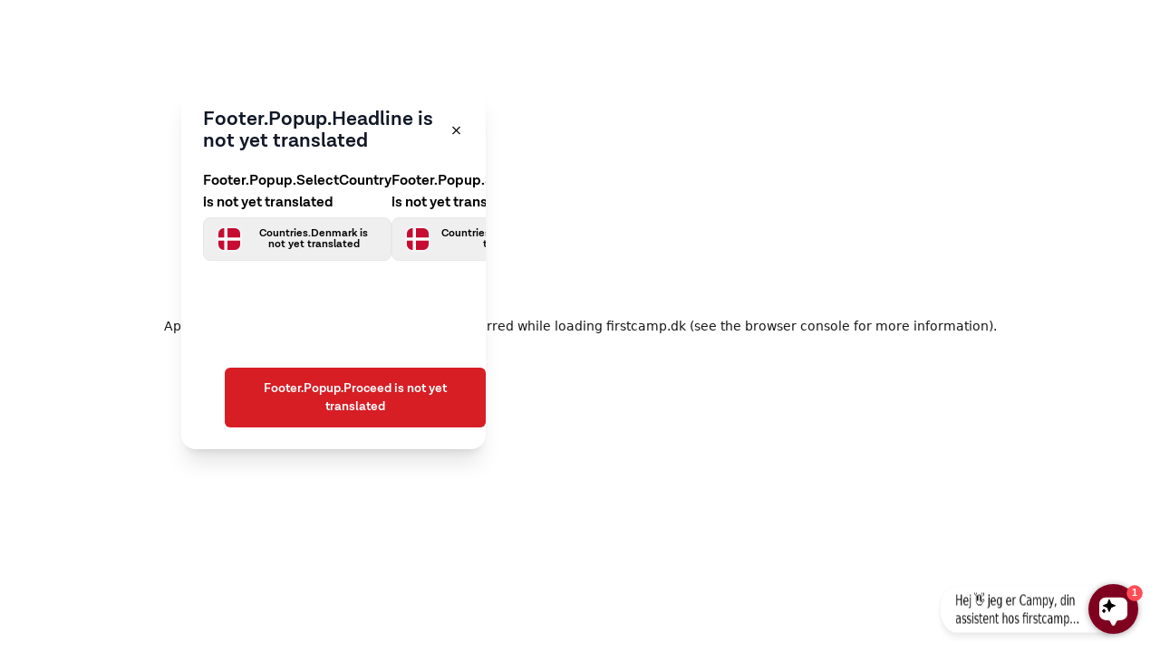

--- FILE ---
content_type: text/html; charset=utf-8
request_url: https://firstcamp.dk/destinationer/karradal-varberg
body_size: 57760
content:
<!DOCTYPE html><html lang="da"><head><meta charSet="utf-8" data-next-head=""/><meta name="viewport" content="width=device-width, initial-scale=1.0" data-next-head=""/><meta http-equiv="x-ua-compatible" content="ie=edge" data-next-head=""/><meta name="robots" content="follow, index" data-next-head=""/><title data-next-head="">Kärradal – Varberg | Vestkystens perle</title><meta name="description" content="Velkommen til en rigtig perle på vestkysten, First Camp Kärradal – Varberg! Campingpladsen har en topbeliggenhed nogle hundrede meter fra havet." data-next-head=""/><link rel="canonical" href="https://firstcamp.dk/destinationer/karradal-varberg" data-next-head=""/><meta property="og:locale" content="sv_SE" data-next-head=""/><meta property="og:type" content="article" data-next-head=""/><meta property="og:title" content="Kärradal – Varberg | Vestkystens perle" data-next-head=""/><meta property="og:description" content="Velkommen til en rigtig perle på vestkysten, First Camp Kärradal – Varberg! Campingpladsen har en topbeliggenhed nogle hundrede meter fra havet." data-next-head=""/><meta property="og:url" content="https://firstcamp.dk/destinationer/karradal-varberg" data-next-head=""/><meta property="og:site_name" content="First Camp" data-next-head=""/><meta property="article:publisher" content="https://www.facebook.com/firstcamp/" data-next-head=""/><meta property="article:modified_time" content="2025-12-03T12:56:31+00:00" data-next-head=""/><meta property="og:image" content="https://firstcamp.fra1.digitaloceanspaces.com/cms-public/2022/05/karradal_camping2.jpg" data-next-head=""/><meta property="og:image:width" content="1440" data-next-head=""/><meta property="og:image:height" content="960" data-next-head=""/><meta property="og:image:type" content="image/jpeg" data-next-head=""/><meta name="twitter:card" content="summary_large_image" data-next-head=""/><meta name="twitter:label1" content="Beräknad lästid" data-next-head=""/><meta name="twitter:data1" content="1 minut" data-next-head=""/><script type="application/ld+json" class="yoast-schema-graph" data-next-head="">{"@context":"https://schema.org","@graph":[{"@type":"WebPage","@id":"https://cms.firstcamp.dk/destinationer/karradal-varberg","url":"https://cms.firstcamp.dk/destinationer/karradal-varberg","name":"Kärradal – Varberg | Vestkystens perle","isPartOf":{"@id":"https://firstcamp.se/#website"},"primaryImageOfPage":{"@id":"https://cms.firstcamp.dk/destinationer/karradal-varberg#primaryimage"},"image":{"@id":"https://cms.firstcamp.dk/destinationer/karradal-varberg#primaryimage"},"thumbnailUrl":"https://firstcamp.fra1.digitaloceanspaces.com/cms-public/2022/05/karradal_camping2.jpg","datePublished":"2022-12-05T10:14:18+00:00","dateModified":"2025-12-03T12:56:31+00:00","description":"Velkommen til en rigtig perle på vestkysten, First Camp Kärradal – Varberg! Campingpladsen har en topbeliggenhed nogle hundrede meter fra havet.","breadcrumb":{"@id":"https://cms.firstcamp.dk/destinationer/karradal-varberg#breadcrumb"},"inLanguage":"sv-SE","potentialAction":[{"@type":"ReadAction","target":["https://cms.firstcamp.dk/destinationer/karradal-varberg"]}]},{"@type":"ImageObject","inLanguage":"sv-SE","@id":"https://cms.firstcamp.dk/destinationer/karradal-varberg#primaryimage","url":"https://firstcamp.fra1.digitaloceanspaces.com/cms-public/2022/05/karradal_camping2.jpg","contentUrl":"https://firstcamp.fra1.digitaloceanspaces.com/cms-public/2022/05/karradal_camping2.jpg","width":1440,"height":960,"caption":"Kärradal camping"},{"@type":"BreadcrumbList","@id":"https://cms.firstcamp.dk/destinationer/karradal-varberg#breadcrumb","itemListElement":[{"@type":"ListItem","position":1,"name":"Hem","item":"https://cms.firstcamp.se/"},{"@type":"ListItem","position":2,"name":"Kärradal – Varberg"}]},{"@type":"WebSite","@id":"https://firstcamp.se/#website","url":"https://firstcamp.se/","name":"First Camp","description":"Sveriges största campingkedja","publisher":{"@id":"https://firstcamp.se/#organization"},"potentialAction":[{"@type":"SearchAction","target":{"@type":"EntryPoint","urlTemplate":"https://firstcamp.se/?s={search_term_string}"},"query-input":"required name=search_term_string"}],"inLanguage":"sv-SE"},{"@type":"Organization","@id":"https://firstcamp.se/#organization","name":"First Camp","url":"https://firstcamp.se/","logo":{"@type":"ImageObject","inLanguage":"sv-SE","@id":"https://firstcamp.se/#/schema/logo/image/","url":"https://firstcamp.fra1.digitaloceanspaces.com/cms-public/2022/12/First_Camp_logo.png","contentUrl":"https://firstcamp.fra1.digitaloceanspaces.com/cms-public/2022/12/First_Camp_logo.png","width":400,"height":82,"caption":"First Camp"},"image":{"@id":"https://firstcamp.se/#/schema/logo/image/"},"sameAs":["https://www.facebook.com/firstcamp/"]}]}</script><link rel="shortcut icon" href="/favicon.ico" data-next-head=""/><link rel="preload" as="image" imageSrcSet="/_next/image?url=https%3A%2F%2Ffirstcamp.fra1.digitaloceanspaces.com%2Fcms-public%2F2022%2F11%2Fbarn_camping_karradal-768x512-1.jpg&amp;w=384&amp;q=75 384w, /_next/image?url=https%3A%2F%2Ffirstcamp.fra1.digitaloceanspaces.com%2Fcms-public%2F2022%2F11%2Fbarn_camping_karradal-768x512-1.jpg&amp;w=640&amp;q=75 640w, /_next/image?url=https%3A%2F%2Ffirstcamp.fra1.digitaloceanspaces.com%2Fcms-public%2F2022%2F11%2Fbarn_camping_karradal-768x512-1.jpg&amp;w=750&amp;q=75 750w, /_next/image?url=https%3A%2F%2Ffirstcamp.fra1.digitaloceanspaces.com%2Fcms-public%2F2022%2F11%2Fbarn_camping_karradal-768x512-1.jpg&amp;w=828&amp;q=75 828w, /_next/image?url=https%3A%2F%2Ffirstcamp.fra1.digitaloceanspaces.com%2Fcms-public%2F2022%2F11%2Fbarn_camping_karradal-768x512-1.jpg&amp;w=1080&amp;q=75 1080w, /_next/image?url=https%3A%2F%2Ffirstcamp.fra1.digitaloceanspaces.com%2Fcms-public%2F2022%2F11%2Fbarn_camping_karradal-768x512-1.jpg&amp;w=1200&amp;q=75 1200w, /_next/image?url=https%3A%2F%2Ffirstcamp.fra1.digitaloceanspaces.com%2Fcms-public%2F2022%2F11%2Fbarn_camping_karradal-768x512-1.jpg&amp;w=1920&amp;q=75 1920w, /_next/image?url=https%3A%2F%2Ffirstcamp.fra1.digitaloceanspaces.com%2Fcms-public%2F2022%2F11%2Fbarn_camping_karradal-768x512-1.jpg&amp;w=2048&amp;q=75 2048w, /_next/image?url=https%3A%2F%2Ffirstcamp.fra1.digitaloceanspaces.com%2Fcms-public%2F2022%2F11%2Fbarn_camping_karradal-768x512-1.jpg&amp;w=3840&amp;q=75 3840w" imageSizes="(max-width: 767px) 100vw, (max-width: 1023px) 60vw, 60vw" data-next-head=""/><link rel="preload" as="image" imageSrcSet="/_next/image?url=https%3A%2F%2Ffirstcamp.fra1.digitaloceanspaces.com%2Fcms-public%2F2022%2F05%2Fvarberg_kallbadhus-1024x683.jpg&amp;w=256&amp;q=75 256w, /_next/image?url=https%3A%2F%2Ffirstcamp.fra1.digitaloceanspaces.com%2Fcms-public%2F2022%2F05%2Fvarberg_kallbadhus-1024x683.jpg&amp;w=384&amp;q=75 384w, /_next/image?url=https%3A%2F%2Ffirstcamp.fra1.digitaloceanspaces.com%2Fcms-public%2F2022%2F05%2Fvarberg_kallbadhus-1024x683.jpg&amp;w=640&amp;q=75 640w, /_next/image?url=https%3A%2F%2Ffirstcamp.fra1.digitaloceanspaces.com%2Fcms-public%2F2022%2F05%2Fvarberg_kallbadhus-1024x683.jpg&amp;w=750&amp;q=75 750w, /_next/image?url=https%3A%2F%2Ffirstcamp.fra1.digitaloceanspaces.com%2Fcms-public%2F2022%2F05%2Fvarberg_kallbadhus-1024x683.jpg&amp;w=828&amp;q=75 828w, /_next/image?url=https%3A%2F%2Ffirstcamp.fra1.digitaloceanspaces.com%2Fcms-public%2F2022%2F05%2Fvarberg_kallbadhus-1024x683.jpg&amp;w=1080&amp;q=75 1080w, /_next/image?url=https%3A%2F%2Ffirstcamp.fra1.digitaloceanspaces.com%2Fcms-public%2F2022%2F05%2Fvarberg_kallbadhus-1024x683.jpg&amp;w=1200&amp;q=75 1200w, /_next/image?url=https%3A%2F%2Ffirstcamp.fra1.digitaloceanspaces.com%2Fcms-public%2F2022%2F05%2Fvarberg_kallbadhus-1024x683.jpg&amp;w=1920&amp;q=75 1920w, /_next/image?url=https%3A%2F%2Ffirstcamp.fra1.digitaloceanspaces.com%2Fcms-public%2F2022%2F05%2Fvarberg_kallbadhus-1024x683.jpg&amp;w=2048&amp;q=75 2048w, /_next/image?url=https%3A%2F%2Ffirstcamp.fra1.digitaloceanspaces.com%2Fcms-public%2F2022%2F05%2Fvarberg_kallbadhus-1024x683.jpg&amp;w=3840&amp;q=75 3840w" imageSizes="(max-width: 767px) 100vw, (max-width: 1023px) 40vw, 40vw" data-next-head=""/><link rel="preload" as="image" imageSrcSet="/_next/image?url=https%3A%2F%2Ffirstcamp.fra1.digitaloceanspaces.com%2Fcms-public%2F2022%2F05%2Fkarradal_strand-1024x683.jpg&amp;w=256&amp;q=75 256w, /_next/image?url=https%3A%2F%2Ffirstcamp.fra1.digitaloceanspaces.com%2Fcms-public%2F2022%2F05%2Fkarradal_strand-1024x683.jpg&amp;w=384&amp;q=75 384w, /_next/image?url=https%3A%2F%2Ffirstcamp.fra1.digitaloceanspaces.com%2Fcms-public%2F2022%2F05%2Fkarradal_strand-1024x683.jpg&amp;w=640&amp;q=75 640w, /_next/image?url=https%3A%2F%2Ffirstcamp.fra1.digitaloceanspaces.com%2Fcms-public%2F2022%2F05%2Fkarradal_strand-1024x683.jpg&amp;w=750&amp;q=75 750w, /_next/image?url=https%3A%2F%2Ffirstcamp.fra1.digitaloceanspaces.com%2Fcms-public%2F2022%2F05%2Fkarradal_strand-1024x683.jpg&amp;w=828&amp;q=75 828w, /_next/image?url=https%3A%2F%2Ffirstcamp.fra1.digitaloceanspaces.com%2Fcms-public%2F2022%2F05%2Fkarradal_strand-1024x683.jpg&amp;w=1080&amp;q=75 1080w, /_next/image?url=https%3A%2F%2Ffirstcamp.fra1.digitaloceanspaces.com%2Fcms-public%2F2022%2F05%2Fkarradal_strand-1024x683.jpg&amp;w=1200&amp;q=75 1200w, /_next/image?url=https%3A%2F%2Ffirstcamp.fra1.digitaloceanspaces.com%2Fcms-public%2F2022%2F05%2Fkarradal_strand-1024x683.jpg&amp;w=1920&amp;q=75 1920w, /_next/image?url=https%3A%2F%2Ffirstcamp.fra1.digitaloceanspaces.com%2Fcms-public%2F2022%2F05%2Fkarradal_strand-1024x683.jpg&amp;w=2048&amp;q=75 2048w, /_next/image?url=https%3A%2F%2Ffirstcamp.fra1.digitaloceanspaces.com%2Fcms-public%2F2022%2F05%2Fkarradal_strand-1024x683.jpg&amp;w=3840&amp;q=75 3840w" imageSizes="(max-width: 767px) 100vw, (max-width: 1023px) 40vw, 40vw" data-next-head=""/><link rel="preload" href="/fonts/lota-grotesque/3A8273_0_0.woff2" as="font" type="font/woff2" crossorigin="anonymous"/><link rel="preload" href="/fonts/lota-grotesque/3A8273_1_0.woff2" as="font" type="font/woff2" crossorigin="anonymous"/><link rel="sitemap" type="application/xml" title="Sitemap" href="https://cms.firstcamp.dk/sitemap.xml"/><link rel="preload" href="/_next/static/css/d0ba998a43330bf5.css" as="style"/><link rel="stylesheet" href="/_next/static/css/d0ba998a43330bf5.css" data-n-g=""/><link rel="preload" href="/_next/static/css/de6fa09b8a0934d1.css" as="style"/><link rel="stylesheet" href="/_next/static/css/de6fa09b8a0934d1.css"/><link rel="preload" href="/_next/static/css/e6fee70745d15ba8.css" as="style"/><link rel="stylesheet" href="/_next/static/css/e6fee70745d15ba8.css" data-n-p=""/><link rel="preload" href="/_next/static/css/fe99025b72b04486.css" as="style"/><link rel="stylesheet" href="/_next/static/css/fe99025b72b04486.css"/><link rel="preload" href="/_next/static/css/3865ef8dadb36c33.css" as="style"/><link rel="stylesheet" href="/_next/static/css/3865ef8dadb36c33.css"/><link rel="preload" href="/_next/static/css/00647bb7e15e08d5.css" as="style"/><link rel="stylesheet" href="/_next/static/css/00647bb7e15e08d5.css"/><link rel="preload" href="/_next/static/css/472ab545f7722cfa.css" as="style"/><link rel="stylesheet" href="/_next/static/css/472ab545f7722cfa.css"/><link rel="preload" href="/_next/static/css/cd6a1bcb0f3467ca.css" as="style"/><link rel="stylesheet" href="/_next/static/css/cd6a1bcb0f3467ca.css"/><noscript data-n-css=""></noscript><script defer="" nomodule="" src="/_next/static/chunks/polyfills-42372ed130431b0a.js"></script><script defer="" src="/_next/static/chunks/604.ed1f7d4914c5e5d0.js"></script><script defer="" src="/_next/static/chunks/6684.ef958aeaf41b52f0.js"></script><script defer="" src="/_next/static/chunks/7341.2f9f1bf235a0f0f4.js"></script><script defer="" src="/_next/static/chunks/3411.4efc4b688fecced1.js"></script><script defer="" src="/_next/static/chunks/4802.fad91d85ec3ec099.js"></script><script defer="" src="/_next/static/chunks/6226.06672cfe19ca2f06.js"></script><script defer="" src="/_next/static/chunks/5168.25d49c94d0222a4c.js"></script><script defer="" src="/_next/static/chunks/9415.142a2f32fbab8d0b.js"></script><script defer="" src="/_next/static/chunks/2386.b79e4a38cf922fcc.js"></script><script src="/_next/static/chunks/webpack-f35f01861acd8592.js" defer=""></script><script src="/_next/static/chunks/framework-8976a31ecf5875b5.js" defer=""></script><script src="/_next/static/chunks/main-535c6571560d3f73.js" defer=""></script><script src="/_next/static/chunks/pages/_app-2bdc4965087a8b07.js" defer=""></script><script src="/_next/static/chunks/2bd5674f-49921f969125c963.js" defer=""></script><script src="/_next/static/chunks/582165f0-93dacf4cf0108727.js" defer=""></script><script src="/_next/static/chunks/1071-b1563b98772347fb.js" defer=""></script><script src="/_next/static/chunks/4387-b0b2e936b4aaae21.js" defer=""></script><script src="/_next/static/chunks/8473-44c09448ecbc2d0a.js" defer=""></script><script src="/_next/static/chunks/7765-94b9a8fe5100f81c.js" defer=""></script><script src="/_next/static/chunks/4805-6d40a961ebab37ee.js" defer=""></script><script src="/_next/static/chunks/6393-0280a17054d09c2d.js" defer=""></script><script src="/_next/static/chunks/7881-c2983dbb3e13ae26.js" defer=""></script><script src="/_next/static/chunks/3678-3bb8ab4a4ecce923.js" defer=""></script><script src="/_next/static/chunks/6464-db8e8a77b44f4daa.js" defer=""></script><script src="/_next/static/chunks/pages/destinationer/%5Bslug%5D-d5998e9458521f08.js" defer=""></script><script src="/_next/static/Kq7yQS-3GHk0dUmTS9soC/_buildManifest.js" defer=""></script><script src="/_next/static/Kq7yQS-3GHk0dUmTS9soC/_ssgManifest.js" defer=""></script></head><body><noscript><iframe src="https://www.googletagmanager.com/ns.html?id=GTM-NVPNHT6" title="gtm-init" height="0" width="0" style="display:none;visibility:hidden"></iframe></noscript><div id="__next"><a href="#main-content" class="sr-only focus:not-sr-only focus:absolute focus:left-4 focus:top-4 focus:z-50 focus:rounded focus:bg-red-600 focus:px-4 focus:py-2 focus:text-white focus:shadow-lg focus:outline-none focus:ring-2 focus:ring-red-500">Hoppa till huvudinnehåll</a><div class="sticky top-0 z-40 bg-white"><header class="relative"><nav aria-label="Top"><div class="mx-auto border-b border-gray-200 bg-white px-2 lg:px-4 xl:px-6"><div class="relative z-10 flex h-16 items-center justify-between"><button type="button" class="absolute left-0 top-3 z-20 hidden w-24 items-center gap-x-2 rounded-md bg-[#f7f7f7] py-2.5 pl-4 pr-2.5 text-sm font-semibold text-gray-600 ring-1 ring-inset ring-[#eaeaea] hover:bg-gray-50 lg:inline-flex"><svg xmlns="http://www.w3.org/2000/svg" viewBox="0 0 20 20" fill="currentColor" aria-hidden="true" data-slot="icon" class="-ml-0.5 size-5 text-gray-600"><path fill-rule="evenodd" d="M2 4.75A.75.75 0 0 1 2.75 4h14.5a.75.75 0 0 1 0 1.5H2.75A.75.75 0 0 1 2 4.75Zm0 10.5a.75.75 0 0 1 .75-.75h14.5a.75.75 0 0 1 0 1.5H2.75a.75.75 0 0 1-.75-.75ZM2 10a.75.75 0 0 1 .75-.75h7.5a.75.75 0 0 1 0 1.5h-7.5A.75.75 0 0 1 2 10Z" clip-rule="evenodd"></path></svg>Menu</button><div class="relative flex flex-1 items-center justify-center  lg:hidden"></div><div class="absolute inset-y-0 right-0 z-10 flex items-center lg:hidden"><button type="button" class="nav-mobile-open -ml-2 rounded-md bg-white p-2 text-neutral-900"><span class="sr-only">Öppna menyn</span><svg viewBox="0 0 20 20" class="block size-5"><path fill="currentColor" d="M2.5 2.7h7c.5522847 0 1 .44771525 1 1s-.4477153 1-1 1h-7c-.55228475 0-1-.44771525-1-1s.44771525-1 1-1Zm8 12.57h7c.5522847 0 1 .4477153 1 1s-.4477153 1-1 1h-7c-.55228475 0-1-.4477153-1-1s.44771525-1 1-1Zm-8-6.285h15c.5522847 0 1 .44771525 1 1 0 .5522847-.4477153 1-1 1h-15c-.55228475 0-1-.4477153-1-1 0-.55228475.44771525-1 1-1Z"></path></svg></button></div><div class="relative z-10 hidden lg:flex lg:pl-[110px] xl:pl-28"></div><div class="absolute mx-2 hidden w-full flex-1 items-center justify-center lg:flex lg:space-x-2  xl:space-x-6"><div class=""><div class="relative" data-headlessui-state=""><button class="flex items-center gap-x-0.5 text-sm font-semibold leading-[0.8rem] text-gray-900 lg:w-fit xl:w-auto" type="button" aria-expanded="false" data-headlessui-state="">Destinationer<svg xmlns="http://www.w3.org/2000/svg" viewBox="0 0 20 20" fill="currentColor" aria-hidden="true" data-slot="icon" class="size-5 flex-none text-gray-400"><path fill-rule="evenodd" d="M5.22 8.22a.75.75 0 0 1 1.06 0L10 11.94l3.72-3.72a.75.75 0 1 1 1.06 1.06l-4.25 4.25a.75.75 0 0 1-1.06 0L5.22 9.28a.75.75 0 0 1 0-1.06Z" clip-rule="evenodd"></path></svg></button></div><span hidden="" style="position:fixed;top:1px;left:1px;width:1px;height:0;padding:0;margin:-1px;overflow:hidden;clip:rect(0, 0, 0, 0);white-space:nowrap;border-width:0;display:none"></span></div><div class=""><div class="relative" data-headlessui-state=""><button class="flex items-center gap-x-0.5 text-sm font-semibold leading-[0.8rem] text-gray-900 lg:w-fit xl:w-auto" type="button" aria-expanded="false" data-headlessui-state="">Opholdstype<svg xmlns="http://www.w3.org/2000/svg" viewBox="0 0 20 20" fill="currentColor" aria-hidden="true" data-slot="icon" class="size-5 flex-none text-gray-400"><path fill-rule="evenodd" d="M5.22 8.22a.75.75 0 0 1 1.06 0L10 11.94l3.72-3.72a.75.75 0 1 1 1.06 1.06l-4.25 4.25a.75.75 0 0 1-1.06 0L5.22 9.28a.75.75 0 0 1 0-1.06Z" clip-rule="evenodd"></path></svg></button></div><span hidden="" style="position:fixed;top:1px;left:1px;width:1px;height:0;padding:0;margin:-1px;overflow:hidden;clip:rect(0, 0, 0, 0);white-space:nowrap;border-width:0;display:none"></span></div><a class="flex items-center gap-x-0.5 text-sm font-semibold leading-6 text-gray-900" href="https://firstcamp.dk/erhverv">Erhvervsudlejning</a><div class=""><div class="relative" data-headlessui-state=""><button class="flex items-center gap-x-0.5 text-sm font-semibold leading-[0.8rem] text-gray-900 lg:w-fit xl:w-auto" type="button" aria-expanded="false" data-headlessui-state="">Kampagner &amp; pakketilbud<svg xmlns="http://www.w3.org/2000/svg" viewBox="0 0 20 20" fill="currentColor" aria-hidden="true" data-slot="icon" class="size-5 flex-none text-gray-400"><path fill-rule="evenodd" d="M5.22 8.22a.75.75 0 0 1 1.06 0L10 11.94l3.72-3.72a.75.75 0 1 1 1.06 1.06l-4.25 4.25a.75.75 0 0 1-1.06 0L5.22 9.28a.75.75 0 0 1 0-1.06Z" clip-rule="evenodd"></path></svg></button></div><span hidden="" style="position:fixed;top:1px;left:1px;width:1px;height:0;padding:0;margin:-1px;overflow:hidden;clip:rect(0, 0, 0, 0);white-space:nowrap;border-width:0;display:none"></span></div><div class="menuitem hide-menu-item"><div class="relative" data-headlessui-state=""><button class="flex items-center gap-x-0.5 text-sm font-semibold leading-[0.8rem] text-gray-900 lg:w-fit xl:w-auto" type="button" aria-expanded="false" data-headlessui-state="">Information<svg xmlns="http://www.w3.org/2000/svg" viewBox="0 0 20 20" fill="currentColor" aria-hidden="true" data-slot="icon" class="size-5 flex-none text-gray-400"><path fill-rule="evenodd" d="M5.22 8.22a.75.75 0 0 1 1.06 0L10 11.94l3.72-3.72a.75.75 0 1 1 1.06 1.06l-4.25 4.25a.75.75 0 0 1-1.06 0L5.22 9.28a.75.75 0 0 1 0-1.06Z" clip-rule="evenodd"></path></svg></button></div><span hidden="" style="position:fixed;top:1px;left:1px;width:1px;height:0;padding:0;margin:-1px;overflow:hidden;clip:rect(0, 0, 0, 0);white-space:nowrap;border-width:0;display:none"></span></div><div class="menuitem hide-menu-item"><div class="relative" data-headlessui-state=""><button class="flex items-center gap-x-0.5 text-sm font-semibold leading-[0.8rem] text-gray-900 lg:w-fit xl:w-auto" type="button" aria-expanded="false" data-headlessui-state="">Inspiration<svg xmlns="http://www.w3.org/2000/svg" viewBox="0 0 20 20" fill="currentColor" aria-hidden="true" data-slot="icon" class="size-5 flex-none text-gray-400"><path fill-rule="evenodd" d="M5.22 8.22a.75.75 0 0 1 1.06 0L10 11.94l3.72-3.72a.75.75 0 1 1 1.06 1.06l-4.25 4.25a.75.75 0 0 1-1.06 0L5.22 9.28a.75.75 0 0 1 0-1.06Z" clip-rule="evenodd"></path></svg></button></div><span hidden="" style="position:fixed;top:1px;left:1px;width:1px;height:0;padding:0;margin:-1px;overflow:hidden;clip:rect(0, 0, 0, 0);white-space:nowrap;border-width:0;display:none"></span></div></div><div class="hidden lg:block"><div class="hidden items-center gap-x-[10px] lg:flex xl:gap-x-3"><a aria-label="Navigera till First Camp Club" class="nav-desktop-club border-color-[#eaeaea] z-10   inline-flex items-center justify-center rounded-md border bg-[#f7f7f7] p-2.5  " href="https://firstcamp.dk/first-camp-club"><svg viewBox="0 0 20 20" class="size-5 text-neutral-600"><g fill="none" fill-rule="evenodd" stroke="currentColor" stroke-linecap="round" stroke-linejoin="round" stroke-width="1.5" transform="translate(1.5 1.5)"><circle cx="8.516" cy="6.55" r="3.275"></circle><path d="M2.922 14.936a6.551 6.551 0 0 1 11.189 0"></path><circle cx="8.5" cy="8.5" r="8.5"></circle></g></svg></a><div class="flex" data-headlessui-state=""><div class="relative flex"><button class="nav-desktop-search border-color-[#eaeaea] inline-flex items-center justify-center rounded-md border bg-[#f7f7f7] p-2.5" type="button" aria-expanded="false" data-headlessui-state=""><span class="sr-only">Sök</span><svg xmlns="http://www.w3.org/2000/svg" viewBox="0 0 20 20" fill="currentColor" aria-hidden="true" data-slot="icon" class="size-5 text-neutral-600"><path fill-rule="evenodd" d="M9 3.5a5.5 5.5 0 1 0 0 11 5.5 5.5 0 0 0 0-11ZM2 9a7 7 0 1 1 12.452 4.391l3.328 3.329a.75.75 0 1 1-1.06 1.06l-3.329-3.328A7 7 0 0 1 2 9Z" clip-rule="evenodd"></path></svg></button></div></div><span hidden="" style="position:fixed;top:1px;left:1px;width:1px;height:0;padding:0;margin:-1px;overflow:hidden;clip:rect(0, 0, 0, 0);white-space:nowrap;border-width:0;display:none"></span><a aria-label="Varukorg" id="shopping-cart" data-value="0" class="shopping-cart md:hidden border-color-[#eaeaea] z-10 inline-flex items-center justify-center rounded-md border bg-[#f7f7f7] p-2.5 text-[#3e3e3e] " href="https://firstcamp.dk/book?step=1"><svg xmlns="http://www.w3.org/2000/svg" width="17.673" height="17.675" class="size-4 md:size-5" viewBox="0 0 17.673 17.675"><g id="shopping-cart-2--shopping-cart-checkout" transform="translate(-0.057 -0.054)"><path id="Vector" d="M16.246,10.239H6.069L4.824,4.018H17.267a.622.622,0,0,1,.61.734l-1.02,4.977a.61.61,0,0,1-.61.51h0Z" transform="translate(-0.907 -0.726)" fill="none" stroke="#222" stroke-linecap="round" stroke-linejoin="round" stroke-width="1.5"></path><path id="Vector_2" d="M3.917,3.292,3.395,1.3a.622.622,0,0,0-.61-.5H.807" transform="translate(0 0)" fill="none" stroke="#222" stroke-linecap="round" stroke-linejoin="round" stroke-width="1.5"></path><path id="Vector_3" d="M6.432,12.054l.523,2.613a.622.622,0,0,0,.61.5h7.577" transform="translate(-1.27 -2.54)" fill="none" stroke="#222" stroke-linecap="round" stroke-linejoin="round" stroke-width="1.5"></path><path id="Vector_4" d="M16.7,21.334a.622.622,0,1,1,.622-.622A.622.622,0,0,1,16.7,21.334Z" transform="translate(-3.448 -4.355)" fill="none" stroke="#222" stroke-linecap="round" stroke-linejoin="round" stroke-width="1.5"></path><path id="Vector_5" d="M8.661,21.334a.622.622,0,1,1,.622-.622A.622.622,0,0,1,8.661,21.334Z" transform="translate(-1.633 -4.355)" fill="none" stroke="#222" stroke-linecap="round" stroke-linejoin="round" stroke-width="1.5"></path></g></svg></a></div></div></div></div></nav></header></div><nav class="mx-auto hidden h-14 max-w-screen-2xl px-4 sm:px-6 md:flex lg:px-8 xl:px-12" aria-label="breadcrumb"><ol class="flex items-center"></ol></nav><div id="main-content"><section class="relative mx-auto max-w-screen-2xl md:mb-4 xl:px-12"><div class="HeroGallery_container__DTDXP"><div class="HeroGallery_item__tsYWj"><img alt="" width="720" height="480" decoding="async" data-nimg="1" class="h-full w-full object-cover object-center md:rounded-l-none md:rounded-r-lg xl:rounded-lg" style="color:transparent" sizes="(max-width: 767px) 100vw, (max-width: 1023px) 60vw, 60vw" srcSet="/_next/image?url=https%3A%2F%2Ffirstcamp.fra1.digitaloceanspaces.com%2Fcms-public%2F2022%2F11%2Fbarn_camping_karradal-768x512-1.jpg&amp;w=384&amp;q=75 384w, /_next/image?url=https%3A%2F%2Ffirstcamp.fra1.digitaloceanspaces.com%2Fcms-public%2F2022%2F11%2Fbarn_camping_karradal-768x512-1.jpg&amp;w=640&amp;q=75 640w, /_next/image?url=https%3A%2F%2Ffirstcamp.fra1.digitaloceanspaces.com%2Fcms-public%2F2022%2F11%2Fbarn_camping_karradal-768x512-1.jpg&amp;w=750&amp;q=75 750w, /_next/image?url=https%3A%2F%2Ffirstcamp.fra1.digitaloceanspaces.com%2Fcms-public%2F2022%2F11%2Fbarn_camping_karradal-768x512-1.jpg&amp;w=828&amp;q=75 828w, /_next/image?url=https%3A%2F%2Ffirstcamp.fra1.digitaloceanspaces.com%2Fcms-public%2F2022%2F11%2Fbarn_camping_karradal-768x512-1.jpg&amp;w=1080&amp;q=75 1080w, /_next/image?url=https%3A%2F%2Ffirstcamp.fra1.digitaloceanspaces.com%2Fcms-public%2F2022%2F11%2Fbarn_camping_karradal-768x512-1.jpg&amp;w=1200&amp;q=75 1200w, /_next/image?url=https%3A%2F%2Ffirstcamp.fra1.digitaloceanspaces.com%2Fcms-public%2F2022%2F11%2Fbarn_camping_karradal-768x512-1.jpg&amp;w=1920&amp;q=75 1920w, /_next/image?url=https%3A%2F%2Ffirstcamp.fra1.digitaloceanspaces.com%2Fcms-public%2F2022%2F11%2Fbarn_camping_karradal-768x512-1.jpg&amp;w=2048&amp;q=75 2048w, /_next/image?url=https%3A%2F%2Ffirstcamp.fra1.digitaloceanspaces.com%2Fcms-public%2F2022%2F11%2Fbarn_camping_karradal-768x512-1.jpg&amp;w=3840&amp;q=75 3840w" src="/_next/image?url=https%3A%2F%2Ffirstcamp.fra1.digitaloceanspaces.com%2Fcms-public%2F2022%2F11%2Fbarn_camping_karradal-768x512-1.jpg&amp;w=3840&amp;q=75"/></div><div class="HeroGallery_item__tsYWj"><img alt="Varberg kallbadhus" decoding="async" data-nimg="fill" class="h-full w-full rounded-l-lg object-cover object-center md:rounded-l-lg md:rounded-r-none xl:rounded-lg" style="position:absolute;height:100%;width:100%;left:0;top:0;right:0;bottom:0;color:transparent" sizes="(max-width: 767px) 100vw, (max-width: 1023px) 40vw, 40vw" srcSet="/_next/image?url=https%3A%2F%2Ffirstcamp.fra1.digitaloceanspaces.com%2Fcms-public%2F2022%2F05%2Fvarberg_kallbadhus-1024x683.jpg&amp;w=256&amp;q=75 256w, /_next/image?url=https%3A%2F%2Ffirstcamp.fra1.digitaloceanspaces.com%2Fcms-public%2F2022%2F05%2Fvarberg_kallbadhus-1024x683.jpg&amp;w=384&amp;q=75 384w, /_next/image?url=https%3A%2F%2Ffirstcamp.fra1.digitaloceanspaces.com%2Fcms-public%2F2022%2F05%2Fvarberg_kallbadhus-1024x683.jpg&amp;w=640&amp;q=75 640w, /_next/image?url=https%3A%2F%2Ffirstcamp.fra1.digitaloceanspaces.com%2Fcms-public%2F2022%2F05%2Fvarberg_kallbadhus-1024x683.jpg&amp;w=750&amp;q=75 750w, /_next/image?url=https%3A%2F%2Ffirstcamp.fra1.digitaloceanspaces.com%2Fcms-public%2F2022%2F05%2Fvarberg_kallbadhus-1024x683.jpg&amp;w=828&amp;q=75 828w, /_next/image?url=https%3A%2F%2Ffirstcamp.fra1.digitaloceanspaces.com%2Fcms-public%2F2022%2F05%2Fvarberg_kallbadhus-1024x683.jpg&amp;w=1080&amp;q=75 1080w, /_next/image?url=https%3A%2F%2Ffirstcamp.fra1.digitaloceanspaces.com%2Fcms-public%2F2022%2F05%2Fvarberg_kallbadhus-1024x683.jpg&amp;w=1200&amp;q=75 1200w, /_next/image?url=https%3A%2F%2Ffirstcamp.fra1.digitaloceanspaces.com%2Fcms-public%2F2022%2F05%2Fvarberg_kallbadhus-1024x683.jpg&amp;w=1920&amp;q=75 1920w, /_next/image?url=https%3A%2F%2Ffirstcamp.fra1.digitaloceanspaces.com%2Fcms-public%2F2022%2F05%2Fvarberg_kallbadhus-1024x683.jpg&amp;w=2048&amp;q=75 2048w, /_next/image?url=https%3A%2F%2Ffirstcamp.fra1.digitaloceanspaces.com%2Fcms-public%2F2022%2F05%2Fvarberg_kallbadhus-1024x683.jpg&amp;w=3840&amp;q=75 3840w" src="/_next/image?url=https%3A%2F%2Ffirstcamp.fra1.digitaloceanspaces.com%2Fcms-public%2F2022%2F05%2Fvarberg_kallbadhus-1024x683.jpg&amp;w=3840&amp;q=75"/></div><div class="HeroGallery_item__tsYWj"><img alt="Kärradal strand" decoding="async" data-nimg="fill" class="h-full w-full rounded-l-lg object-cover object-center  md:rounded-l-lg md:rounded-r-none xl:rounded-lg" style="position:absolute;height:100%;width:100%;left:0;top:0;right:0;bottom:0;color:transparent" sizes="(max-width: 767px) 100vw, (max-width: 1023px) 40vw, 40vw" srcSet="/_next/image?url=https%3A%2F%2Ffirstcamp.fra1.digitaloceanspaces.com%2Fcms-public%2F2022%2F05%2Fkarradal_strand-1024x683.jpg&amp;w=256&amp;q=75 256w, /_next/image?url=https%3A%2F%2Ffirstcamp.fra1.digitaloceanspaces.com%2Fcms-public%2F2022%2F05%2Fkarradal_strand-1024x683.jpg&amp;w=384&amp;q=75 384w, /_next/image?url=https%3A%2F%2Ffirstcamp.fra1.digitaloceanspaces.com%2Fcms-public%2F2022%2F05%2Fkarradal_strand-1024x683.jpg&amp;w=640&amp;q=75 640w, /_next/image?url=https%3A%2F%2Ffirstcamp.fra1.digitaloceanspaces.com%2Fcms-public%2F2022%2F05%2Fkarradal_strand-1024x683.jpg&amp;w=750&amp;q=75 750w, /_next/image?url=https%3A%2F%2Ffirstcamp.fra1.digitaloceanspaces.com%2Fcms-public%2F2022%2F05%2Fkarradal_strand-1024x683.jpg&amp;w=828&amp;q=75 828w, /_next/image?url=https%3A%2F%2Ffirstcamp.fra1.digitaloceanspaces.com%2Fcms-public%2F2022%2F05%2Fkarradal_strand-1024x683.jpg&amp;w=1080&amp;q=75 1080w, /_next/image?url=https%3A%2F%2Ffirstcamp.fra1.digitaloceanspaces.com%2Fcms-public%2F2022%2F05%2Fkarradal_strand-1024x683.jpg&amp;w=1200&amp;q=75 1200w, /_next/image?url=https%3A%2F%2Ffirstcamp.fra1.digitaloceanspaces.com%2Fcms-public%2F2022%2F05%2Fkarradal_strand-1024x683.jpg&amp;w=1920&amp;q=75 1920w, /_next/image?url=https%3A%2F%2Ffirstcamp.fra1.digitaloceanspaces.com%2Fcms-public%2F2022%2F05%2Fkarradal_strand-1024x683.jpg&amp;w=2048&amp;q=75 2048w, /_next/image?url=https%3A%2F%2Ffirstcamp.fra1.digitaloceanspaces.com%2Fcms-public%2F2022%2F05%2Fkarradal_strand-1024x683.jpg&amp;w=3840&amp;q=75 3840w" src="/_next/image?url=https%3A%2F%2Ffirstcamp.fra1.digitaloceanspaces.com%2Fcms-public%2F2022%2F05%2Fkarradal_strand-1024x683.jpg&amp;w=3840&amp;q=75"/></div></div><div class="absolute bottom-4 right-4 flex gap-3 md:bottom-6 md:right-20"><button type="button" class="inline-flex items-center rounded-md border border-gray-300 bg-white px-4 py-2 text-sm font-semibold text-gray-700 shadow-sm hover:bg-gray-50 focus:outline-none"><svg class="mr-1 h-5 w-5" fill="none" viewBox="0 0 24 24" stroke="currentColor" stroke-width="2"><path stroke-linecap="round" stroke-linejoin="round" d="M9 20l-5.447-2.724A1 1 0 013 16.382V5.618a1 1 0 011.447-.894L9 7m0 13l6-3m-6 3V7m6 10l4.553 2.276A1 1 0 0021 18.382V7.618a1 1 0 00-.553-.894L15 4m0 13V4m0 0L9 7"></path></svg><span>Camping kort</span></button><button type="button" class="inline-flex items-center rounded-md border border-gray-300 bg-white px-4 py-2 text-sm font-semibold text-gray-700 shadow-sm hover:bg-gray-50 focus:outline-none"><svg class="mr-1 h-5 w-5" fill="none" viewBox="0 0 24 24" stroke="currentColor" stroke-width="2"><path stroke-linecap="round" stroke-linejoin="round" d="M4 16l4.586-4.586a2 2 0 012.828 0L16 16m-2-2l1.586-1.586a2 2 0 012.828 0L20 14m-6-6h.01M6 20h12a2 2 0 002-2V6a2 2 0 00-2-2H6a2 2 0 00-2 2v12a2 2 0 002 2z"></path></svg><span>Vis billeder</span></button></div></section><div class="mx-auto max-w-screen-2xl px-4 sm:px-6 lg:px-8 xl:px-12"><div class="relative -mx-4 mb-3 flex overflow-x-auto sm:-mx-6 lg:block xl:mx-0"><div class="min-w-full flex-none border-b border-gray-200 px-4 sm:px-6 xl:px-0"><div class="h-full w-fit"><nav class="-mb-px flex h-full items-center gap-x-4 py-3 sm:gap-x-4 md:pb-5"><a class="group inline-flex items-center rounded-3xl border border-neutral-900 px-3 py-2 text-base text-neutral-900 transition-all hover:border-gray-200 hover:bg-neutral-900 hover:text-white" href="https://firstcamp.dk/destinationer/karradal-varberg/camping"><div class="-ml-0.5 mr-2 h-4 w-4 !stroke-red-600 group-hover:text-white AccommodationItem_icon__uIiaF"><svg xmlns="http://www.w3.org/2000/svg" viewBox="0 0 24 24" width="16" height="16" aria-hidden="true" role="presentation" focusable="false">
  <g fill="none" fill-rule="evenodd" stroke="currentColor" stroke-linecap="round" stroke-linejoin="round" stroke-width="2" transform="translate(2 4)">
    <path d="M11.47 14.59h7.33V4.01C18.8 1.79 17 0 14.79 0H4.01A4.01 4.01 0 0 0 0 4.01v10.58h7.34"/>
    <path d="M11.79 4.95h3.63c.35 0 .64.29.64.64v3.32h-4.91V5.59c0-.35.29-.64.64-.64Z"/>
    <circle cx="9.4" cy="14.59" r="2.07"/>
    <path d="M18.8 14.59h2.15M3.66 4.95h3.63c.35 0 .64.29.64.64v3.32H3.02V5.59c0-.35.29-.64.64-.64Z"/>
  </g>
</svg></div><span class="relative top-0.5 whitespace-nowrap">Camping</span></a><a class="group inline-flex items-center rounded-3xl border border-neutral-900 px-3 py-2 text-base text-neutral-900 transition-all hover:border-gray-200 hover:bg-neutral-900 hover:text-white" href="https://firstcamp.dk/destinationer/karradal-varberg/hytter"><div class="-ml-0.5 mr-2 h-4 w-4 !stroke-red-600 group-hover:text-white AccommodationItem_icon__uIiaF"><svg xmlns="http://www.w3.org/2000/svg" viewBox="0 0 24 24" width="16" height="16" aria-hidden="true" role="presentation" focusable="false">
  <g fill="none" fill-rule="evenodd" stroke="currentColor" stroke-linecap="round" stroke-linejoin="round" stroke-width="2">
    <path d="M1 14 12 3l11 11"/>
    <path d="M4.388 10.622v11h15.234v-11m-7.622 11v-6.775"/>
  </g>
</svg></div><span class="relative top-0.5 whitespace-nowrap">Hytter</span></a><a class="group inline-flex items-center rounded-full border border-neutral-900 px-3 py-2 text-base text-neutral-900 transition-all   border-neutral-900 hover:bg-neutral-900 hover:text-white" href="https://firstcamp.dk/destinationer/karradal-varberg?gad_campaignid=22402046627&amp;gad_source=1%2Ferhverv%2Ferhverv/aktiviteter"><div class="-ml-0.5 mr-2 h-4 w-4   group-hover:text-white"><svg xmlns="http://www.w3.org/2000/svg" viewBox="0 0 32 32" aria-hidden="true" role="presentation" focusable="false"><g fill="none" stroke="currentColor" stroke-linecap="round" stroke-linejoin="round" stroke-width="2"><path d="M27.5 27.5 23.96 6.25C23.84 5.53 23.21 5 22.48 5H10.02c-.73 0-1.36.53-1.48 1.25L5 27.5M12.5 5v15M20 5v15"></path><path d="M23 21.5c0 .83-.67 1.5-1.5 1.5H11c-.83 0-1.5-.67-1.5-1.5S10.17 20 11 20h10.5c.83 0 1.5.67 1.5 1.5Z"></path></g></svg></div><span class="relative top-0.5 group-hover:text-white">Aktiviteter</span></a><a class="group inline-flex items-center rounded-full border border-neutral-900 px-3 py-2 text-base text-neutral-900 transition-all   border-neutral-900 hover:bg-neutral-900 hover:text-white" href="https://firstcamp.dk/destinationer/karradal-varberg?gad_campaignid=22402046627&amp;gad_source=1%2Ferhverv%2Ferhverv/erhverv"><div class="-ml-0.5 mr-2 flex h-4 w-4 items-center justify-center  group-hover:text-white"><svg xmlns="http://www.w3.org/2000/svg" width="16" height="16" fill="none" viewBox="0 0 16 16"><g stroke="currentColor" stroke-linecap="round" stroke-linejoin="round"><path d="M5.713 7.43a2.287 2.287 0 1 0 4.574 0 2.287 2.287 0 1 0-4.574 0"></path><path d="M1.143 7.931v5.783c0 .631.512 1.143 1.143 1.143h11.428c.631 0 1.143-.512 1.143-1.143V7.931c0-.32-.134-.626-.37-.842L8 1.143 1.513 7.089c-.236.216-.37.522-.37.842Z"></path><path d="M8 11.429a4.573 4.573 0 0 0-4.427 3.428h8.854A4.573 4.573 0 0 0 8 11.43Z"></path></g></svg></div><span class="relative top-0.5 group-hover:text-white">Virksomhedsbolig</span></a><a class="group inline-flex items-center rounded-3xl border border-neutral-900 px-3 py-2 text-base text-neutral-900 transition-all hover:border-gray-200 hover:bg-neutral-900 hover:text-white" href="https://firstcamp.dk/destinationer/karradal-varberg/restaurant"><div class="-ml-0.5 mr-2 h-4 w-4 !stroke-red-600 group-hover:text-white AccommodationItem_icon__uIiaF"><svg xmlns="http://www.w3.org/2000/svg" xmlns:xlink="http://www.w3.org/1999/xlink" width="22" height="22" viewBox="0 0 22 22">
  <defs>
    <clipPath id="clip-path">
      <rect id="Rectangle_46" data-name="Rectangle 46" width="22" height="22" transform="translate(0 0)" fill="none" stroke="#3a3a3a" stroke-width="1.2"/>
    </clipPath>
    <clipPath id="clip-MatDryck_ny">
      <rect width="22" height="22"/>
    </clipPath>
  </defs>
  <g id="MatDryck_ny" data-name="MatDryck – ny" clip-path="url(#clip-MatDryck_ny)">
    <rect width="22" height="22" fill="#fff"/>
    <g id="Group_3556" data-name="Group 3556" transform="translate(0 0)">
      <g id="Group_3555" data-name="Group 3555" transform="translate(0 0)" clip-path="url(#clip-path)">
        <path id="Path_2510" data-name="Path 2510" d="M9.921,9.921v2.031a2.256,2.256,0,0,0,4.513,0V9.921" transform="translate(-4.788 -6.911)" fill="none" stroke="#3a3a3a" stroke-linecap="round" stroke-linejoin="round" stroke-width="1.2"/>
        <line id="Line_393" data-name="Line 393" y2="11.733" transform="translate(7.39 3.01)" fill="none" stroke="#3a3a3a" stroke-linecap="round" stroke-linejoin="round" stroke-width="1.2"/>
        <path id="Path_2511" data-name="Path 2511" d="M27.126,21.654a5.867,5.867,0,1,1,0-11.733" transform="translate(-10.259 -6.911)" fill="none" stroke="#3a3a3a" stroke-linecap="round" stroke-linejoin="round" stroke-width="1.2"/>
        <path id="Path_2512" data-name="Path 2512" d="M29.652,21.472a3.159,3.159,0,0,1,0-6.318" transform="translate(-12.785 -9.436)" fill="none" stroke="#3a3a3a" stroke-linecap="round" stroke-linejoin="round" stroke-width="1.2"/>
      </g>
    </g>
  </g>
</svg>
</div><span class="relative top-0.5 whitespace-nowrap">Mad &amp; drikke</span></a><a class="group inline-flex items-center rounded-3xl border border-neutral-900 px-3 py-2 text-base text-neutral-900 transition-all hover:border-gray-200 hover:bg-neutral-900 hover:text-white" href="https://firstcamp.dk/destinationer/karradal-varberg/udflugter-og-sevaerdigheder-i-naerheden-af-varberg"><div class="-ml-0.5 mr-2 h-4 w-4 !stroke-red-600 group-hover:text-white AccommodationItem_icon__uIiaF"><svg xmlns="http://www.w3.org/2000/svg" width="15.337" height="17.907" viewBox="0 0 15.337 17.907">
  <g id="Group_3562" data-name="Group 3562" transform="translate(-0.9 0.1)">
    <path id="Path_2163" data-name="Path 2163" d="M15.637,13.352H1.5L6,6.926H3.428L8.568.5l5.141,6.426h-2.57Z" transform="translate(0)" fill="none" stroke="#3a3a3a" stroke-linecap="round" stroke-linejoin="round" stroke-width="1.2"/>
    <path id="Path_2164" data-name="Path 2164" d="M7,10.5v3.855" transform="translate(1.568 2.852)" fill="none" stroke="#3a3a3a" stroke-linecap="round" stroke-linejoin="round" stroke-width="1.2"/>
  </g>
</svg></div><span class="relative top-0.5 whitespace-nowrap">Udflugter</span></a></nav></div></div></div><div class="grid grid-cols-12"><div class="col-span-12 lg:col-span-7 lg:pb-16"><div><div class="flex flex-col"><div class="flex flex-col  md:flex-row md:items-baseline"><h1 class="text-2xl font-semibold sm:text-3xl">Kärradal – Varberg</h1><div class="mt-2 flex items-center  md:ml-5"><div class="flex space-x-1"><svg viewBox="0 0 24 24" width="24" height="24" role="presentation" aria-hidden="true" focusable="false"><g fill="none"><circle cx="12" cy="12" r="12" fill="#d71e25"></circle><path fill="#fff" d="M12.068 15.267c.08-.198.206-.22.297-.066l.032.066.952 2.343a.176.176 0 0 1-.01.174.165.165 0 0 1-.112.07l-1.946.001a.165.165 0 0 1-.182-.202l.97-2.386Zm.291-8.237 7.615 4.33a.178.178 0 0 1 .065.244l.005.001-.76 1.3a.178.178 0 0 1-.24.065l-5.438-3.094 3.641 6.211a.178.178 0 0 1-.065.244l-1.319.751a.177.177 0 0 1-.24-.064l-3.39-5.782-3.389 5.782a.178.178 0 0 1-.24.065l-1.32-.75a.178.178 0 0 1-.065-.244l3.64-6.212-5.437 3.091a.178.178 0 0 1-.24-.069l-.76-1.3a.178.178 0 0 1 .064-.237l7.61-4.332a.3.3 0 0 1 .263 0Z"></path></g></svg><svg viewBox="0 0 24 24" width="24" height="24" role="presentation" aria-hidden="true" focusable="false"><g fill="none"><circle cx="12" cy="12" r="12" fill="#d71e25"></circle><path fill="#fff" d="M12.068 15.267c.08-.198.206-.22.297-.066l.032.066.952 2.343a.176.176 0 0 1-.01.174.165.165 0 0 1-.112.07l-1.946.001a.165.165 0 0 1-.182-.202l.97-2.386Zm.291-8.237 7.615 4.33a.178.178 0 0 1 .065.244l.005.001-.76 1.3a.178.178 0 0 1-.24.065l-5.438-3.094 3.641 6.211a.178.178 0 0 1-.065.244l-1.319.751a.177.177 0 0 1-.24-.064l-3.39-5.782-3.389 5.782a.178.178 0 0 1-.24.065l-1.32-.75a.178.178 0 0 1-.065-.244l3.64-6.212-5.437 3.091a.178.178 0 0 1-.24-.069l-.76-1.3a.178.178 0 0 1 .064-.237l7.61-4.332a.3.3 0 0 1 .263 0Z"></path></g></svg><svg viewBox="0 0 24 24" width="24" height="24" role="presentation" aria-hidden="true" focusable="false"><g fill="none"><circle cx="12" cy="12" r="12" fill="#d71e25"></circle><path fill="#fff" d="M12.068 15.267c.08-.198.206-.22.297-.066l.032.066.952 2.343a.176.176 0 0 1-.01.174.165.165 0 0 1-.112.07l-1.946.001a.165.165 0 0 1-.182-.202l.97-2.386Zm.291-8.237 7.615 4.33a.178.178 0 0 1 .065.244l.005.001-.76 1.3a.178.178 0 0 1-.24.065l-5.438-3.094 3.641 6.211a.178.178 0 0 1-.065.244l-1.319.751a.177.177 0 0 1-.24-.064l-3.39-5.782-3.389 5.782a.178.178 0 0 1-.24.065l-1.32-.75a.178.178 0 0 1-.065-.244l3.64-6.212-5.437 3.091a.178.178 0 0 1-.24-.069l-.76-1.3a.178.178 0 0 1 .064-.237l7.61-4.332a.3.3 0 0 1 .263 0Z"></path></g></svg><svg viewBox="0 0 24 24" width="24" height="24" role="presentation" aria-hidden="true" focusable="false"><g fill="none"><circle cx="12" cy="12" r="12" fill="#d71e25"></circle><path fill="#fff" d="M12.068 15.267c.08-.198.206-.22.297-.066l.032.066.952 2.343a.176.176 0 0 1-.01.174.165.165 0 0 1-.112.07l-1.946.001a.165.165 0 0 1-.182-.202l.97-2.386Zm.291-8.237 7.615 4.33a.178.178 0 0 1 .065.244l.005.001-.76 1.3a.178.178 0 0 1-.24.065l-5.438-3.094 3.641 6.211a.178.178 0 0 1-.065.244l-1.319.751a.177.177 0 0 1-.24-.064l-3.39-5.782-3.389 5.782a.178.178 0 0 1-.24.065l-1.32-.75a.178.178 0 0 1-.065-.244l3.64-6.212-5.437 3.091a.178.178 0 0 1-.24-.069l-.76-1.3a.178.178 0 0 1 .064-.237l7.61-4.332a.3.3 0 0 1 .263 0Z"></path></g></svg></div><button type="button" class="ml-5 mt-1 flex items-center gap-2 text-sm font-semibold text-neutral-900 md:hidden ">Kontakt &amp; Åbningstider<svg xmlns="http://www.w3.org/2000/svg" viewBox="0 0 24 24" fill="currentColor" aria-hidden="true" data-slot="icon" class="h-5 w-5 text-red-600"><path fill-rule="evenodd" d="M12.97 3.97a.75.75 0 0 1 1.06 0l7.5 7.5a.75.75 0 0 1 0 1.06l-7.5 7.5a.75.75 0 1 1-1.06-1.06l6.22-6.22H3a.75.75 0 0 1 0-1.5h16.19l-6.22-6.22a.75.75 0 0 1 0-1.06Z" clip-rule="evenodd"></path></svg></button></div></div><button type="button" class="my-2  hidden items-center gap-2 text-sm font-semibold text-neutral-900   md:flex">Kontakt &amp; Åbningstider<svg xmlns="http://www.w3.org/2000/svg" viewBox="0 0 24 24" fill="currentColor" aria-hidden="true" data-slot="icon" class="h-5 w-5 text-red-600"><path fill-rule="evenodd" d="M12.97 3.97a.75.75 0 0 1 1.06 0l7.5 7.5a.75.75 0 0 1 0 1.06l-7.5 7.5a.75.75 0 1 1-1.06-1.06l6.22-6.22H3a.75.75 0 0 1 0-1.5h16.19l-6.22-6.22a.75.75 0 0 1 0-1.06Z" clip-rule="evenodd"></path></svg></button></div><div class="relative hidden w-full items-center"><svg xmlns="http://www.w3.org/2000/svg" fill="none" viewBox="0 0 24 24" stroke-width="1.5" stroke="currentColor" aria-hidden="true" data-slot="icon" class="h-5 w-5 text-gray-400"><path stroke-linecap="round" stroke-linejoin="round" d="M15 10.5a3 3 0 1 1-6 0 3 3 0 0 1 6 0Z"></path><path stroke-linecap="round" stroke-linejoin="round" d="M19.5 10.5c0 7.142-7.5 11.25-7.5 11.25S4.5 17.642 4.5 10.5a7.5 7.5 0 1 1 15 0Z"></path></svg><span class="ml-2 font-semibold text-neutral-900">Nisebäcksvägen 1, <!-- -->432 95 <!-- -->Varberg</span><a href="https://www.google.com/maps/dir/?api=1&amp;destination=57.1827658,12.2205588&amp;travelmode=driving&amp;dir_action=navigate" class="ml-1" target="_blank" rel="noreferrer" aria-label="Öppna &quot;Google Maps&quot; i en ny flik"><svg xmlns="http://www.w3.org/2000/svg" viewBox="0 0 24 24" fill="currentColor" aria-hidden="true" data-slot="icon" class="h-5 w-5 text-red-600"><path fill-rule="evenodd" d="M12.97 3.97a.75.75 0 0 1 1.06 0l7.5 7.5a.75.75 0 0 1 0 1.06l-7.5 7.5a.75.75 0 1 1-1.06-1.06l6.22-6.22H3a.75.75 0 0 1 0-1.5h16.19l-6.22-6.22a.75.75 0 0 1 0-1.06Z" clip-rule="evenodd"></path></svg></a></div><div class=" hidden flex-col gap-1 sm:flex-row sm:items-center sm:gap-0"><a href="mailto:karradal@firstcamp.se" class="relative inline-flex items-center font-semibold text-gray-700 hover:text-gray-500 sm:justify-center"><svg xmlns="http://www.w3.org/2000/svg" fill="none" viewBox="0 0 24 24" stroke-width="1.5" stroke="currentColor" aria-hidden="true" data-slot="icon" class="h-5 w-5 text-gray-400"><path stroke-linecap="round" stroke-linejoin="round" d="M16.5 12a4.5 4.5 0 1 1-9 0 4.5 4.5 0 0 1 9 0Zm0 0c0 1.657 1.007 3 2.25 3S21 13.657 21 12a9 9 0 1 0-2.636 6.364M16.5 12V8.25"></path></svg><span class="text-semibold ml-2 text-red-600">karradal@firstcamp.se</span></a><a href="tel:+46 340-62 23 77" class="relative inline-flex items-center font-semibold text-gray-700 hover:text-gray-500 sm:ml-4 sm:justify-center sm:border-l sm:border-gray-300 sm:pl-4"><svg xmlns="http://www.w3.org/2000/svg" fill="none" viewBox="0 0 24 24" stroke-width="1.5" stroke="currentColor" aria-hidden="true" data-slot="icon" class="h-5 w-5 text-gray-400"><path stroke-linecap="round" stroke-linejoin="round" d="M2.25 6.75c0 8.284 6.716 15 15 15h2.25a2.25 2.25 0 0 0 2.25-2.25v-1.372c0-.516-.351-.966-.852-1.091l-4.423-1.106c-.44-.11-.902.055-1.173.417l-.97 1.293c-.282.376-.769.542-1.21.38a12.035 12.035 0 0 1-7.143-7.143c-.162-.441.004-.928.38-1.21l1.293-.97c.363-.271.527-.734.417-1.173L6.963 3.102a1.125 1.125 0 0 0-1.091-.852H4.5A2.25 2.25 0 0 0 2.25 4.5v2.25Z"></path></svg><span class="text-semibold ml-2 text-red-600">+46 340-62 23 77</span></a></div><hr class="my-4  border-gray-200"/></div><div><h2 class="RichText_richtext__FKGBN mb-2 text-1xl">Västkustens pärla</h2><div class="break-word  max-w-prose  text-base line-clamp-3 [&amp;&gt;*]:inline"><p>Velkommen til en rigtig perle på vestkysten, First Camp Kärradal – Varberg! Campingpladsen har en topbeliggenhed nogle hundrede meter fra havet på vestkysten lige nord for Varberg – og med shoppingparadiset Ullared lidt længere væk er vores campingplads i Varberg et rejsemål med noget for hele familien. Et besøg ved Varbergs fæstning plejer også at være et populært rejsemål for de ferierende på kysten.</p>
<p>&nbsp;</p>
<p>Der er mange sjove aktiviteter for familien, hvad med at slå din bror i boule eller din ven i eventyrgolf. Måske vinder du over naboen og bliver budt på en vinderis? Børnene har det sjovt på legepladsen eller leger med nyfundne venner på campingpladsen. På campingpladsen er der også en servicebutik og vores Bistro!</p>
<p>&nbsp;</p>
<p>På campingpladsen en bor du i en hytte eller på en ståplads med autocamper, campingvogn eller i telt. Kun nogle hundrede meter fra campingpladsen breder de lavvandede, børnevenlige strande sig og med mindre end 10 km til Varberg er First Camp Kärradal – Varberg en rigtig perle på vestkysten, nær ved city og nær ved naturen.</p>
<p>&nbsp;</p>
<p><strong>Velkommen!</strong></p>
</div><div class="flex flex-col items-start"><button type="button" class="mt-3 inline-flex items-center font-semibold"><span class="text-base font-semibold text-neutral-700 underline">Læs mere</span><svg xmlns="http://www.w3.org/2000/svg" viewBox="0 0 20 20" fill="currentColor" aria-hidden="true" data-slot="icon" class="ml-2 -mr-0.5 h-4 w-4"><path fill-rule="evenodd" d="M5.22 8.22a.75.75 0 0 1 1.06 0L10 11.94l3.72-3.72a.75.75 0 1 1 1.06 1.06l-4.25 4.25a.75.75 0 0 1-1.06 0L5.22 9.28a.75.75 0 0 1 0-1.06Z" clip-rule="evenodd"></path></svg></button></div><hr class="my-5 border-gray-200 lg:my-9"/></div><div class="relative md:m-0 0px "><h2 class="mb-5 ml-4 text-1xl md:ml-0">Aktuelle kampagner</h2><div class="keen-slider pl-4 md:pl-0 ml-0"><div class="keen-slider__slide block"><button type="button" class="block w-full text-left"><div class="flex h-28 justify-between rounded-lg px-3 font-semibold bg-red-600"><div class="mr-1 py-2 md:py-3"><h3 class="md: mb-1 text-lg leading-5 md:text-xl md:leading-5 text-white">Tilbud til seniorer</h3><p class="text-[13px] font-normal leading-4 text-white md:text-base md:leading-5">Rabat til<br />
55+</p></div><div class="relative flex items-center"><div class="absolute -right-1 top-2 flex h-12 w-12 items-center justify-center rounded-full bg-red-600 text-white"><div class="mt-0.5 font-semibold"><span class="text-xl">20</span><span class="text-sm">%</span></div></div><img alt="" loading="lazy" width="96" height="96" decoding="async" data-nimg="1" class="h-24 w-24 object-cover" style="color:transparent" srcSet="/_next/image?url=https%3A%2F%2Ffirstcamp.fra1.digitaloceanspaces.com%2Fcms-public%2F2023%2F03%2Fseniorerbjudande.jpg&amp;w=96&amp;q=100 1x, /_next/image?url=https%3A%2F%2Ffirstcamp.fra1.digitaloceanspaces.com%2Fcms-public%2F2023%2F03%2Fseniorerbjudande.jpg&amp;w=256&amp;q=100 2x" src="/_next/image?url=https%3A%2F%2Ffirstcamp.fra1.digitaloceanspaces.com%2Fcms-public%2F2023%2F03%2Fseniorerbjudande.jpg&amp;w=256&amp;q=100"/></div></div></button></div><div class="keen-slider__slide block"><button type="button" class="block w-full text-left"><div class="flex h-28 justify-between rounded-lg px-3 font-semibold bg-red-600"><div class="mr-1 py-2 md:py-3"><h3 class="md: mb-1 text-lg leading-5 md:text-xl md:leading-5 text-white">Se her camper!</h3><p class="text-[13px] font-normal leading-4 text-white md:text-base md:leading-5">Tøm og<br />
fyld tanken</p></div><div class="relative flex items-center"><div class="absolute -right-1 top-2 flex h-12 w-12 items-center justify-center rounded-full bg-red-600 text-white"><div class="mt-0.5 font-semibold"><span class="text-xl">60</span><span class="text-sm">:-</span></div></div><img alt="" loading="lazy" width="96" height="96" decoding="async" data-nimg="1" class="h-24 w-24 object-cover" style="color:transparent" srcSet="/_next/image?url=https%3A%2F%2Ffirstcamp.fra1.digitaloceanspaces.com%2Fcms-public%2F2022%2F11%2FHusbilar-pa-vag-in-768x512-1.jpg&amp;w=96&amp;q=100 1x, /_next/image?url=https%3A%2F%2Ffirstcamp.fra1.digitaloceanspaces.com%2Fcms-public%2F2022%2F11%2FHusbilar-pa-vag-in-768x512-1.jpg&amp;w=256&amp;q=100 2x" src="/_next/image?url=https%3A%2F%2Ffirstcamp.fra1.digitaloceanspaces.com%2Fcms-public%2F2022%2F11%2FHusbilar-pa-vag-in-768x512-1.jpg&amp;w=256&amp;q=100"/></div></div></button></div><div class="keen-slider__slide block"><button type="button" class="block w-full text-left"><div class="flex h-28 justify-between rounded-lg px-3 font-semibold bg-red-600"><div class="mr-1 py-2 md:py-3"><h3 class="md: mb-1 text-lg leading-5 md:text-xl md:leading-5 text-white">Club deal!</h3><p class="text-[13px] font-normal leading-4 text-white md:text-base md:leading-5">Senere udtjek<br />
for klubmedlemmer</p></div><div class="relative flex items-center"><img alt="Björkäng förtält" loading="lazy" width="96" height="96" decoding="async" data-nimg="1" class="h-24 w-24 object-cover" style="color:transparent" srcSet="/_next/image?url=https%3A%2F%2Ffirstcamp.fra1.digitaloceanspaces.com%2Fcms-public%2F2022%2F05%2Fbjorkang_fortalt.jpg&amp;w=96&amp;q=100 1x, /_next/image?url=https%3A%2F%2Ffirstcamp.fra1.digitaloceanspaces.com%2Fcms-public%2F2022%2F05%2Fbjorkang_fortalt.jpg&amp;w=256&amp;q=100 2x" src="/_next/image?url=https%3A%2F%2Ffirstcamp.fra1.digitaloceanspaces.com%2Fcms-public%2F2022%2F05%2Fbjorkang_fortalt.jpg&amp;w=256&amp;q=100"/></div></div></button></div></div><hr class="my-5 border-gray-200 lg:my-9"/></div><div><h2 class="mb-5 text-1xl">Faciliteter</h2><div class="grid grid-cols-2 gap-4 md:grid-cols-3"><div class="flex items-center md:col-span-1"><div class="mr-2 h-8 w-8 text-red-600"><svg width="29" height="30" viewBox="0 0 29 30" fill="none" xmlns="http://www.w3.org/2000/svg">
<g clip-path="url(#clip0_8_25)">
<path d="M6.57 22.6V11.78L8.36 13.21C9.26 13.93 10.38 14.32 11.54 14.32H15.48L17.32 10.64C17.75 9.78 18.63 9.23 19.6 9.23H20.57V12.41L24.39 13.68V14.95C24.39 16.36 23.25 17.49 21.85 17.49H19.31V22.58C19.31 23.63 18.46 24.49 17.4 24.49C16.34 24.49 15.49 23.64 15.49 22.58V21.94C15.49 21.24 14.92 20.67 14.22 20.67H11.68C10.98 20.67 10.41 21.24 10.41 21.94V22.58C10.41 23.63 9.56 24.49 8.5 24.49C7.44 24.49 6.59 23.64 6.59 22.58H6.58L6.57 22.6Z" stroke="#D71E25" stroke-width="1.5" stroke-linecap="round" stroke-linejoin="round"/>
<path d="M15.5 14.16C16.04 16.04 17.68 17.39 19.62 17.54" stroke="#D71E25" stroke-width="1.5" stroke-linecap="round" stroke-linejoin="round"/>
<path d="M27.64 1.5L1 9.57" stroke="#D71E25" stroke-width="1.5" stroke-linecap="round" stroke-linejoin="round"/>
<path d="M2.16 9.23V26.99C2.16 27.63 2.68 28.15 3.32 28.15H27.65" stroke="#D71E25" stroke-width="1.5" stroke-linecap="round" stroke-linejoin="round"/>
</g>
<defs>
<clipPath id="clip0_8_25">
<rect width="28.64" height="28.64" fill="white" transform="translate(0 0.5)"/>
</clipPath>
</defs>
</svg>
</div><span class="text-base text-neutral-900 lg:text-sm">Hundefold</span></div><div class="flex items-center md:col-span-1"><div class="mr-2 h-8 w-8 text-red-600"><svg xmlns="http://www.w3.org/2000/svg" viewBox="0 0 32 32" aria-hidden="true" role="presentation" focusable="false">
  <g fill="none" stroke="#D71E24" stroke-linecap="round" stroke-linejoin="round" stroke-width="2">
    <path d="M5 22.82V9.21l2.25 1.8c1.14.91 2.55 1.4 4 1.4h4.96l2.32-4.64A3.187 3.187 0 0 1 21.39 6h1.22v4l4.8 1.6v1.6c0 1.77-1.43 3.2-3.2 3.2h-3.2v6.4c0 1.33-1.07 2.4-2.4 2.4-1.33 0-2.4-1.07-2.4-2.4V22c0-.88-.72-1.6-1.6-1.6h-3.2c-.88 0-1.6.72-1.6 1.6h0v.8c0 1.33-1.07 2.4-2.4 2.4-1.33 0-2.4-1.07-2.4-2.4H5v.02Z"/>
    <path d="M16.23 12.21a5.894 5.894 0 0 0 5.19 4.26"/>
  </g>
</svg></div><span class="text-base text-neutral-900 lg:text-sm">Husdyr tilladt</span></div></div><hr class="my-5 border-gray-200 lg:my-9"/></div><div><h2 class="mb-5 text-1xl">Aktiviteter</h2><div class="grid grid-cols-2 gap-4 md:grid-cols-3"><div class="items-center md:col-span-1 flex"><div class="mr-2 h-8 w-8 text-red-600"><svg xmlns="http://www.w3.org/2000/svg" width="22.711" height="22.498" viewBox="0 0 22.711 22.498">
  <g id="Group_20" data-name="Group 20" transform="translate(-0.011 -0.012)">
    <g id="Group_3496" data-name="Group 3496" transform="translate(0 0)">
      <path id="Path_30" data-name="Path 30" d="M19.141,21.974,8.463,21.635a4.058,4.058,0,0,1-3.927-4.182v0L4.84,7.9l-.771-.024A3.169,3.169,0,0,1,1,4.6,3.723,3.723,0,0,1,4.84,1l1.035.033a3.257,3.257,0,0,1,3.152,3.36h0l-.222,6.992" transform="translate(-0.237 -0.237)" fill="none" stroke="#d71e25" stroke-linecap="round" stroke-linejoin="round" stroke-width="1.5"/>
      <path id="Path_31" data-name="Path 31" d="M16.59,17.225h0a2.76,2.76,0,0,1,2.672,2.847h0L19.083,25.7" transform="translate(-3.931 -4.081)" fill="none" stroke="#d71e25" stroke-linecap="round" stroke-linejoin="round" stroke-width="1.5"/>
      <path id="Path_32" data-name="Path 32" d="M16.929,23.035,15.869,23a6.662,6.662,0,0,1-6.446-6.868,5.763,5.763,0,0,1,5.944-5.577l2.007-1.531a2.742,2.742,0,0,1-.093-2.981s.807-.055,2.887,1.138A6.33,6.33,0,0,1,24.2,10.126,3.308,3.308,0,0,1,21.489,12s-.807.082-.88.7a7.861,7.861,0,0,1-.591,2.583,28.6,28.6,0,0,1-2.5,3.433" transform="translate(-2.232 -1.432)" fill="none" stroke="#d71e25" stroke-linecap="round" stroke-linejoin="round" stroke-width="1.5"/>
      <path id="Path_33" data-name="Path 33" d="M23.133,18.474h0a1.494,1.494,0,0,1,1.445,1.54l-.009.286" transform="translate(-5.481 -4.377)" fill="none" stroke="#d71e25" stroke-linecap="round" stroke-linejoin="round" stroke-width="1.5"/>
      <path id="Path_34" data-name="Path 34" d="M24.662,10.1a.681.681,0,1,1-.7.659.681.681,0,0,1,.7-.659" transform="translate(-5.936 -2.652)" fill="#d71e25"/>
    </g>
  </g>
</svg>
</div><span class="text-base text-neutral-900 lg:text-sm">Børneklub</span></div><div class="items-center md:col-span-1 flex"><div class="mr-2 h-8 w-8 text-red-600"><svg xmlns="http://www.w3.org/2000/svg" width="32" height="30" viewBox="0 0 32 30">
  <rect id="Rectangle_39" data-name="Rectangle 39" width="32" height="30" fill="#fff"/>
  <g id="Group_28" data-name="Group 28" transform="translate(-605.447 -1297.396)">
    <circle id="Ellipse_148" data-name="Ellipse 148" cx="4.478" cy="4.478" r="4.478" transform="translate(621.741 1310.654)" fill="none" stroke="#d71e25" stroke-linecap="round" stroke-width="1.5"/>
    <path id="Path_2160" data-name="Path 2160" d="M13.9,9.484A4.48,4.48,0,1,1,11.927,5.77" transform="translate(603.255 1305.647)" fill="none" stroke="#d71e25" stroke-linecap="round" stroke-width="1.5"/>
    <path id="Path_2161" data-name="Path 2161" d="M20.013,10.524,17.525.572H20.51" transform="translate(606.206 1304.607)" fill="none" stroke="#d71e25" stroke-linecap="round" stroke-width="1.5"/>
    <path id="Path_2162" data-name="Path 2162" d="M20.3,3.214l-7.357.9L8.571,10.429h6.575L11.856.975h2.6" transform="translate(604.106 1304.702)" fill="none" stroke="#d71e25" stroke-linecap="round" stroke-width="1.5"/>
  </g>
</svg>
</div><span class="text-base text-neutral-900 lg:text-sm">Cykelleje</span></div><div class="items-center md:col-span-1 flex"><div class="mr-2 h-8 w-8 text-red-600"><svg xmlns="http://www.w3.org/2000/svg" width="24" height="20.769" viewBox="0 0 24 20.769">
  <g id="Group_38" data-name="Group 38" transform="translate(7.75 -8.25)">
    <g id="Group_39" data-name="Group 39" transform="translate(-7 9)">
      <circle id="Ellipse_153" data-name="Ellipse 153" cx="3.177" cy="3.177" r="3.177" transform="translate(16.146 3.883)" fill="none" stroke="#d71e25" stroke-linecap="round" stroke-linejoin="round" stroke-width="1.5"/>
      <circle id="Ellipse_154" data-name="Ellipse 154" cx="3.177" cy="3.177" r="3.177" transform="translate(6.54 3.883)" fill="none" stroke="#d71e25" stroke-linecap="round" stroke-linejoin="round" stroke-width="1.5"/>
      <path id="Path_2203" data-name="Path 2203" d="M20.073,9.428l-1.765-7.06h2.118" transform="translate(-0.75 -2.368)" fill="none" stroke="#d71e25" stroke-linecap="round" stroke-linejoin="round" stroke-width="1.5"/>
      <path id="Path_2204" data-name="Path 2204" d="M13.644,5.2,12.8,2.721h1.846" transform="translate(-0.75 -2.368)" fill="none" stroke="#d71e25" stroke-linecap="round" stroke-linejoin="round" stroke-width="1.5"/>
      <path id="Path_2205" data-name="Path 2205" d="M18.791,4.31,13.644,5.2,10.467,9.428" transform="translate(-0.75 -2.368)" fill="none" stroke="#d71e25" stroke-linecap="round" stroke-linejoin="round" stroke-width="1.5"/>
      <path id="Path_2206" data-name="Path 2206" d="M4.4,7.6,1.575,6.419a.6.6,0,0,0-.825.558V18.5a1.2,1.2,0,0,0,.756,1.116l4.811,1.925a1.209,1.209,0,0,0,.893,0L12.33,19.5a1.2,1.2,0,0,1,.894,0l4.742,1.9a.6.6,0,0,0,.825-.559V16.108" transform="translate(-0.75 -2.368)" fill="none" stroke="#d71e25" stroke-linecap="round" stroke-linejoin="round" stroke-width="1.5"/>
      <line id="Line_14" data-name="Line 14" y2="6.615" transform="translate(6.014 12.649)" fill="none" stroke="#d71e25" stroke-linecap="round" stroke-linejoin="round" stroke-width="1.5"/>
      <line id="Line_15" data-name="Line 15" y2="4.125" transform="translate(12.027 12.919)" fill="none" stroke="#d71e25" stroke-linecap="round" stroke-linejoin="round" stroke-width="1.5"/>
    </g>
  </g>
</svg>
</div><span class="text-base text-neutral-900 lg:text-sm">Cykelveje</span></div><div class="items-center md:col-span-1 flex"><div class="mr-2 h-8 w-8 text-red-600"><svg xmlns="http://www.w3.org/2000/svg" width="24" height="18.806" viewBox="0 0 24 18.806">
  <g id="Group_3430" data-name="Group 3430" transform="translate(-2.877 -6.315)">
    <g id="Group_3429" data-name="Group 3429" transform="translate(3.627 6.315)">
      <g id="Group_3429-2" data-name="Group 3429">
        <path id="Path_2181" data-name="Path 2181" d="M1487.919,752.7h-1.052v-5.46a1.269,1.269,0,0,1,1.27-1.269h17a3.676,3.676,0,0,1,3.676,3.676" transform="translate(-1486.867 -739.832)" fill="none" stroke="#d71e25" stroke-linecap="round" stroke-linejoin="round" stroke-width="1.5"/>
        <path id="Path_2183" data-name="Path 2183" d="M3.975,0H1.057" transform="translate(10.357 12.865)" fill="none" stroke="#d71e25" stroke-linecap="round" stroke-linejoin="round" stroke-width="1.5"/>
        <circle id="Ellipse_163" data-name="Ellipse 163" cx="3.049" cy="3.049" r="3.049" transform="translate(3.246 11.958)" fill="none" stroke="#d71e25" stroke-linecap="round" stroke-linejoin="round" stroke-width="1.5"/>
        <circle id="Ellipse_164" data-name="Ellipse 164" cx="3.049" cy="3.049" r="3.049" transform="translate(16.402 11.958)" fill="none" stroke="#d71e25" stroke-linecap="round" stroke-linejoin="round" stroke-width="1.5"/>
        <path id="Path_2184" data-name="Path 2184" d="M0,2.751V0" transform="translate(4.117 1.337)" fill="none" stroke="#d71e25" stroke-linecap="round" stroke-linejoin="round" stroke-width="1.5"/>
        <line id="Line_266" data-name="Line 266" x2="6.086" transform="translate(1.074 1.337)" fill="none" stroke="#d71e25" stroke-linecap="round" stroke-linejoin="round" stroke-width="1.5"/>
        <path id="Path_2182" data-name="Path 2182" d="M1498.849,743.651h6.069a12.162,12.162,0,0,1,2.558.25v-3.4s.25-.752-.465-.752-1.11.609-1.9,1.217a6.712,6.712,0,0,1-3.186,1.038C1500.746,742.148,1499.493,742.148,1498.849,743.651Z" transform="translate(-1487.876 -739.749)" fill="none"/>
        <line id="Line_267" data-name="Line 267" y2="1.224" transform="translate(2.853 8.502)" fill="none" stroke="#d71e25" stroke-linecap="round" stroke-linejoin="round" stroke-width="1.5"/>
        <line id="Line_268" data-name="Line 268" y2="1.224" transform="translate(5.084 8.502)" fill="none" stroke="#d71e25" stroke-linecap="round" stroke-linejoin="round" stroke-width="1.5"/>
        <line id="Line_269" data-name="Line 269" y2="1.224" transform="translate(7.317 8.502)" fill="none" stroke="#d71e25" stroke-linecap="round" stroke-linejoin="round" stroke-width="1.5"/>
      </g>
    </g>
  </g>
</svg>
</div><span class="text-base text-neutral-900 lg:text-sm">Cykelbil</span></div><div class="items-center md:col-span-1 flex"><div class="mr-2 h-8 w-8 text-red-600"><svg xmlns="http://www.w3.org/2000/svg" width="21.139" height="22.96" viewBox="0 0 21.139 22.96">
  <g id="Group_3444" data-name="Group 3444" transform="translate(0)">
    <g id="Group_3494" data-name="Group 3494">
      <path id="Path_2284" data-name="Path 2284" d="M19.728,19.695l.661,2.515H.75L4.512,7.9H16.628" fill="none" stroke="#d71e25" stroke-linecap="round" stroke-linejoin="round" stroke-width="1.5"/>
      <path id="Path_2285" data-name="Path 2285" d="M10.569,10.845V.75l4.074,2.036a.5.5,0,0,1,0,.887L10.569,5.706" fill="none" stroke="#d71e25" stroke-linecap="round" stroke-linejoin="round" stroke-width="1.5"/>
      <path id="Path_2286" data-name="Path 2286" d="M13.188,10.988a1.467,1.467,0,0,1,.786,1.173c0,1.011-1.524,1.833-3.4,1.833s-3.4-.817-3.4-1.828a1.466,1.466,0,0,1,.786-1.179" fill="none" stroke="#d71e25" stroke-linecap="round" stroke-linejoin="round" stroke-width="1.5"/>
      <path id="Path_2287" data-name="Path 2287" d="M20.321,7.9,17.436,20.658a.56.56,0,0,1-.551.484H14.87a1.391,1.391,0,0,1,0-2.782,2.136,2.136,0,0,1,1.449.561l1.2,1.1" transform="translate(-0.48 -1.446)" fill="none" stroke="#d71e25" stroke-linecap="round" stroke-linejoin="round" stroke-width="1.5"/>
      <circle id="Ellipse_166" data-name="Ellipse 166" cx="0.991" cy="0.991" r="0.991" transform="translate(8.107 17.215)" fill="none" stroke="#d71e25" stroke-linecap="round" stroke-linejoin="round" stroke-width="1.5"/>
    </g>
  </g>
</svg>
</div><span class="text-base text-neutral-900 lg:text-sm">Minigolf</span></div><div class="items-center md:col-span-1 flex"><div class="mr-2 h-8 w-8 text-red-600"><svg xmlns="http://www.w3.org/2000/svg" width="20.904" height="23.79" viewBox="0 0 20.904 23.79">
  <g id="Group_3448" data-name="Group 3448" transform="translate(-4.525 -5.069)">
    <g id="streamlinehq-shopping-catergories-ball-money-shopping-32" transform="translate(6.821 5.319)">
      <circle id="Ellipse_3" data-name="Ellipse 3" cx="8.679" cy="8.679" r="8.679" transform="translate(0.5 0.5)" fill="none" stroke="#d71e25" stroke-linecap="round" stroke-linejoin="round" stroke-width="1.5"/>
      <path id="Path_57" data-name="Path 57" d="M0,0V17.314" transform="translate(9.317 0.5)" fill="none" stroke="#d71e25" stroke-linecap="round" stroke-width="1.5"/>
      <path id="Path_22" data-name="Path 22" d="M2.589,13.987A6.659,6.659,0,0,0,5.356,8.522,6.782,6.782,0,0,0,2.1,2.73" transform="translate(0.57 0.795)" fill="none" stroke="#d71e25" stroke-linecap="round" stroke-linejoin="round" stroke-width="1.5"/>
      <path id="Path_23" data-name="Path 23" d="M12.286,3.09A6.658,6.658,0,0,0,9.5,8.57a6.911,6.911,0,0,0,2.765,5.465" transform="translate(3.209 0.747)" fill="none" stroke="#d71e25" stroke-linecap="round" stroke-linejoin="round" stroke-width="1.5"/>
    </g>
    <circle id="Ellipse_168" data-name="Ellipse 168" cx="2.467" cy="2.467" r="2.467" transform="translate(5.275 23.176)" fill="none" stroke="#d71e25" stroke-linecap="round" stroke-linejoin="round" stroke-width="1.5"/>
  </g>
</svg>
</div><span class="text-base text-neutral-900 lg:text-sm">Petanque</span></div><div class="items-center md:col-span-1 flex"><div class="mr-2 h-8 w-8 text-red-600"><svg xmlns="http://www.w3.org/2000/svg" width="25.208" height="26.377" viewBox="0 0 25.208 26.377">
  <g id="Group_3515" data-name="Group 3515" transform="translate(-987.31 -362.951)">
    <path id="Path_2395" data-name="Path 2395" d="M296.539,964.178a7.913,7.913,0,0,1,4.729-1.721h7.5" transform="translate(703 -582.711)" fill="none" stroke="#d71e25" stroke-linecap="round" stroke-linejoin="round" stroke-width="1.5"/>
    <path id="Path_2396" data-name="Path 2396" d="M308.768,971.28h-.911a3.647,3.647,0,0,1-3.649-3.645v0a3.65,3.65,0,0,1-7.3,0,3.65,3.65,0,1,1-7.3.013v-.013a3.648,3.648,0,0,1-3.648,3.648h-.9" transform="translate(703 -582.711)" fill="none" stroke="#d71e25" stroke-linecap="round" stroke-linejoin="round" stroke-width="1.5"/>
    <path id="Path_2397" data-name="Path 2397" d="M306.722,950.481a8.855,8.855,0,0,0-16.291,4.981Z" transform="translate(703 -582.711)" fill="none" stroke="#d71e25" stroke-linecap="round" stroke-linejoin="round" stroke-width="1.5"/>
    <line id="Line_325" data-name="Line 325" x2="2.822" y2="9.229" transform="translate(1001.577 370.26)" fill="none" stroke="#d71e25" stroke-linecap="round" stroke-linejoin="round" stroke-width="1.5"/>
    <path id="Path_2398" data-name="Path 2398" d="M295.5,953.913a6.344,6.344,0,0,1,1.2-7.1" transform="translate(703 -582.711)" fill="none" stroke="#d71e25" stroke-linecap="round" stroke-linejoin="round" stroke-width="1.5"/>
    <path id="Path_2399" data-name="Path 2399" d="M301.656,952.03a6.344,6.344,0,0,0-4.962-5.217" transform="translate(703 -582.711)" fill="none" stroke="#d71e25" stroke-linecap="round" stroke-linejoin="round" stroke-width="1.5"/>
  </g>
</svg>
</div><span class="text-base text-neutral-900 lg:text-sm">Strand</span></div><div class="items-center md:col-span-1 flex"><div class="mr-2 h-8 w-8 text-red-600"><svg xmlns="http://www.w3.org/2000/svg" xmlns:xlink="http://www.w3.org/1999/xlink" width="22.593" height="24.1" viewBox="0 0 22.593 24.1">
  <defs>
    <clipPath id="clip-path">
      <rect id="Rectangle_44" data-name="Rectangle 44" width="22.593" height="24.1" fill="rgba(0,0,0,0)" stroke="#d71e25" stroke-linecap="round" stroke-linejoin="round" stroke-width="1.5"/>
    </clipPath>
  </defs>
  <g id="Group_3545" data-name="Group 3545" transform="translate(0 0)">
    <g id="Group_3542" data-name="Group 3542" transform="translate(0 0)">
      <g id="Group_3541" data-name="Group 3541" clip-path="url(#clip-path)">
        <path id="Path_2506" data-name="Path 2506" d="M16.286,20.255l1.145,1.1,6.386-6.4L20.624,11.76l-3.75,3.751" transform="translate(-1.976 -1.427)" fill="rgba(0,0,0,0)" stroke="#d71e25" stroke-linecap="round" stroke-linejoin="round" stroke-width="1.5"/>
        <path id="Path_2507" data-name="Path 2507" d="M8.863,7.816,12.629,4.05,9.421.857,3.035,7.244l1.1,1.144" transform="translate(-0.368 -0.104)" fill="rgba(0,0,0,0)" stroke="#d71e25" stroke-linecap="round" stroke-linejoin="round" stroke-width="1.5"/>
      </g>
    </g>
    <line id="Line_372" data-name="Line 372" x1="6.387" y1="6.387" transform="translate(10.122 6.085)" fill="none" stroke="#d71e25" stroke-linecap="round" stroke-linejoin="round" stroke-width="1.5"/>
    <g id="Group_3544" data-name="Group 3544" transform="translate(0 0)">
      <g id="Group_3547" data-name="Group 3547">
        <rect id="Rectangle_45" data-name="Rectangle 45" width="10.544" height="12.05" transform="translate(0.753 11.297)" fill="rgba(0,0,0,0)" stroke="#d71e25" stroke-linecap="round" stroke-linejoin="round" stroke-width="1.5"/>
        <line id="Line_373" data-name="Line 373" x2="4.519" transform="translate(3.766 15.816)" fill="none" stroke="#d71e25" stroke-linecap="round" stroke-linejoin="round" stroke-width="1.5"/>
        <line id="Line_374" data-name="Line 374" x2="4.519" transform="translate(3.766 18.828)" fill="none" stroke="#d71e25" stroke-linecap="round" stroke-linejoin="round" stroke-width="1.5"/>
      </g>
    </g>
  </g>
</svg>
</div><span class="text-base text-neutral-900 lg:text-sm">Træningsprogram</span></div><div class="items-center md:col-span-1 flex"><div class="mr-2 h-8 w-8 text-red-600"><svg xmlns="http://www.w3.org/2000/svg" xmlns:xlink="http://www.w3.org/1999/xlink" width="22.5" height="22.242" viewBox="0 0 22.5 22.242">
  <defs>
    <clipPath id="clip-path">
      <rect id="Rectangle_10" data-name="Rectangle 10" width="22.5" height="22.242" fill="none" stroke="#d71e25" stroke-linecap="round" stroke-linejoin="round" stroke-width="1.5"/>
    </clipPath>
  </defs>
  <g id="Group_22" data-name="Group 22" transform="translate(0 0)">
    <g id="Group_21" data-name="Group 21" transform="translate(0 0)" clip-path="url(#clip-path)">
      <circle id="Ellipse_4" data-name="Ellipse 4" cx="3.153" cy="3.153" r="3.153" transform="translate(1.001 14.935)" fill="none" stroke="#d71e25" stroke-linecap="round" stroke-linejoin="round" stroke-width="1.5"/>
      <circle id="Ellipse_5" data-name="Ellipse 5" cx="3.153" cy="3.153" r="3.153" transform="translate(15.192 10.993)" fill="none" stroke="#d71e25" stroke-linecap="round" stroke-linejoin="round" stroke-width="1.5"/>
      <path id="Path_35" data-name="Path 35" d="M21.492,14.145V1.784A.789.789,0,0,0,20.7,1a.754.754,0,0,0-.2.027L7.886,4.53a.789.789,0,0,0-.584.757v12.8" transform="translate(0.007 0.001)" fill="none" stroke="#d71e25" stroke-linecap="round" stroke-linejoin="round" stroke-width="1.5"/>
      <line id="Line_11" data-name="Line 11" y1="3.942" x2="14.191" transform="translate(7.308 5.474)" fill="none" stroke="#d71e25" stroke-linecap="round" stroke-linejoin="round" stroke-width="1.5"/>
    </g>
  </g>
</svg>
</div><span class="text-base text-neutral-900 lg:text-sm">Underholdning</span></div></div><div class="mt-6 flex justify-between"><a class="rounded-lg border border-neutral-700 px-8 py-3 text-sm font-semibold text-neutral-700 focus:outline-none" href="https://firstcamp.dk/destinationer/karradal-varberg/aktiviteter">Se alle aktiviteter</a></div><hr class="my-5 border-gray-200 lg:my-9"/></div><div class="relative md:m-0 0px "><h2 class="mb-5 ml-4 text-1xl md:ml-0">Netop nu!</h2><div class="keen-slider pl-4 md:pl-0 ml-0"><a class="keen-slider__slide block" href="https://firstcamp.dk/destinationer/karradal-varberg/hund"><div class="relative"><div class="aspect-h-2 aspect-w-3 w-full overflow-hidden rounded-lg bg-neutral-200"><img alt="Ferie med hund og hundevenlig campingplads" loading="lazy" decoding="async" data-nimg="fill" class="h-full w-full object-cover object-center" style="position:absolute;height:100%;width:100%;left:0;top:0;right:0;bottom:0;color:transparent" sizes="(max-width: 768px) 100vw, (max-width: 1200px) 50vw, 33vw" srcSet="/_next/image?url=https%3A%2F%2Ffirstcamp.fra1.digitaloceanspaces.com%2Fcms-public%2F2025%2F02%2FJFP5554-1.jpg&amp;w=256&amp;q=75 256w, /_next/image?url=https%3A%2F%2Ffirstcamp.fra1.digitaloceanspaces.com%2Fcms-public%2F2025%2F02%2FJFP5554-1.jpg&amp;w=384&amp;q=75 384w, /_next/image?url=https%3A%2F%2Ffirstcamp.fra1.digitaloceanspaces.com%2Fcms-public%2F2025%2F02%2FJFP5554-1.jpg&amp;w=640&amp;q=75 640w, /_next/image?url=https%3A%2F%2Ffirstcamp.fra1.digitaloceanspaces.com%2Fcms-public%2F2025%2F02%2FJFP5554-1.jpg&amp;w=750&amp;q=75 750w, /_next/image?url=https%3A%2F%2Ffirstcamp.fra1.digitaloceanspaces.com%2Fcms-public%2F2025%2F02%2FJFP5554-1.jpg&amp;w=828&amp;q=75 828w, /_next/image?url=https%3A%2F%2Ffirstcamp.fra1.digitaloceanspaces.com%2Fcms-public%2F2025%2F02%2FJFP5554-1.jpg&amp;w=1080&amp;q=75 1080w, /_next/image?url=https%3A%2F%2Ffirstcamp.fra1.digitaloceanspaces.com%2Fcms-public%2F2025%2F02%2FJFP5554-1.jpg&amp;w=1200&amp;q=75 1200w, /_next/image?url=https%3A%2F%2Ffirstcamp.fra1.digitaloceanspaces.com%2Fcms-public%2F2025%2F02%2FJFP5554-1.jpg&amp;w=1920&amp;q=75 1920w, /_next/image?url=https%3A%2F%2Ffirstcamp.fra1.digitaloceanspaces.com%2Fcms-public%2F2025%2F02%2FJFP5554-1.jpg&amp;w=2048&amp;q=75 2048w, /_next/image?url=https%3A%2F%2Ffirstcamp.fra1.digitaloceanspaces.com%2Fcms-public%2F2025%2F02%2FJFP5554-1.jpg&amp;w=3840&amp;q=75 3840w" src="/_next/image?url=https%3A%2F%2Ffirstcamp.fra1.digitaloceanspaces.com%2Fcms-public%2F2025%2F02%2FJFP5554-1.jpg&amp;w=3840&amp;q=75"/></div></div><h3 class="mt-3">Hundevenlig camping</h3></a><a class="keen-slider__slide block" href="https://firstcamp.dk/destinationer/karradal-varberg/familie"><div class="relative"><div class="aspect-h-2 aspect-w-3 w-full overflow-hidden rounded-lg bg-neutral-200"><img alt="Kärradal - Varberg" loading="lazy" decoding="async" data-nimg="fill" class="h-full w-full object-cover object-center" style="position:absolute;height:100%;width:100%;left:0;top:0;right:0;bottom:0;color:transparent" sizes="(max-width: 768px) 100vw, (max-width: 1200px) 50vw, 33vw" srcSet="/_next/image?url=https%3A%2F%2Ffirstcamp.fra1.digitaloceanspaces.com%2Fcms-public%2F2022%2F05%2F4779468_9-328-17_photo_print-2-1.jpg&amp;w=256&amp;q=75 256w, /_next/image?url=https%3A%2F%2Ffirstcamp.fra1.digitaloceanspaces.com%2Fcms-public%2F2022%2F05%2F4779468_9-328-17_photo_print-2-1.jpg&amp;w=384&amp;q=75 384w, /_next/image?url=https%3A%2F%2Ffirstcamp.fra1.digitaloceanspaces.com%2Fcms-public%2F2022%2F05%2F4779468_9-328-17_photo_print-2-1.jpg&amp;w=640&amp;q=75 640w, /_next/image?url=https%3A%2F%2Ffirstcamp.fra1.digitaloceanspaces.com%2Fcms-public%2F2022%2F05%2F4779468_9-328-17_photo_print-2-1.jpg&amp;w=750&amp;q=75 750w, /_next/image?url=https%3A%2F%2Ffirstcamp.fra1.digitaloceanspaces.com%2Fcms-public%2F2022%2F05%2F4779468_9-328-17_photo_print-2-1.jpg&amp;w=828&amp;q=75 828w, /_next/image?url=https%3A%2F%2Ffirstcamp.fra1.digitaloceanspaces.com%2Fcms-public%2F2022%2F05%2F4779468_9-328-17_photo_print-2-1.jpg&amp;w=1080&amp;q=75 1080w, /_next/image?url=https%3A%2F%2Ffirstcamp.fra1.digitaloceanspaces.com%2Fcms-public%2F2022%2F05%2F4779468_9-328-17_photo_print-2-1.jpg&amp;w=1200&amp;q=75 1200w, /_next/image?url=https%3A%2F%2Ffirstcamp.fra1.digitaloceanspaces.com%2Fcms-public%2F2022%2F05%2F4779468_9-328-17_photo_print-2-1.jpg&amp;w=1920&amp;q=75 1920w, /_next/image?url=https%3A%2F%2Ffirstcamp.fra1.digitaloceanspaces.com%2Fcms-public%2F2022%2F05%2F4779468_9-328-17_photo_print-2-1.jpg&amp;w=2048&amp;q=75 2048w, /_next/image?url=https%3A%2F%2Ffirstcamp.fra1.digitaloceanspaces.com%2Fcms-public%2F2022%2F05%2F4779468_9-328-17_photo_print-2-1.jpg&amp;w=3840&amp;q=75 3840w" src="/_next/image?url=https%3A%2F%2Ffirstcamp.fra1.digitaloceanspaces.com%2Fcms-public%2F2022%2F05%2F4779468_9-328-17_photo_print-2-1.jpg&amp;w=3840&amp;q=75"/></div></div><h3 class="mt-3">Familie</h3></a></div><hr class="my-5 border-gray-200 lg:my-9"/></div><div><h2 class="RichText_richtext__FKGBN mb-2 text-1xl">Praktisk info</h2><div class="break-word  max-w-prose  text-base line-clamp-3 [&amp;&gt;*]:inline"><p>Her finder du mere praktisk information, som kan være god at kende om vores destination. Hvad gælder for WIFI, hvor ligger tømningsstationen, eller hvor er den nærmeste hjertestarter? Her finder du også vores generelle trivselregler, som gælder for alle campinggæster, så opholdet bliver så godt som muligt!</p>
<p>&nbsp;</p>
<p><strong>Affald</strong><br />
Hos First Camp arbejder vi aktivt for et bedre miljø og håber, at du som gæst gør det samme. Ved vores affaldsstationer sorterer vi blandt andet plast, aluminium, glas, pap og aviser. Instruktioner findes ved hver station.</p>
<p>&nbsp;</p>
<p><strong>Bomme</strong><br />
Åbn bommen med de adgangskort, I fik ved indtjekning.</p>
<p>&nbsp;</p>
<p><strong>Busforbindelser</strong><br />
Det er nemt at komme ind til Varbergs centrum med bus. I receptionen findes køreplaner.</p>
<p>&nbsp;</p>
<p><strong>Butik<br />
</strong>Servicebutikken har åbent i forårs- og sommersæsonen. Den fyldes løbende op i løbet af foråret for at kunne tilbyde hele sortimentet i sommersæsonen.</p>
<p>&nbsp;</p>
<p><strong>Hjertestarter</strong><br />
Hjertestarter findes i receptionen.</p>
<p>&nbsp;</p>
<p><strong>Servicekort</strong><br />
Ved indtjekning får I et adgangskort/servicekort. Kortet kan tankes op med penge og bruges til f.eks. vaskemaskiner (bad er gratis).</p>
<p>&nbsp;</p>
<p><strong>Tømningsstation</strong><br />
Det er muligt at tømme latrinbeholdere uden for servicehus 1.</p>
<p>&nbsp;</p>
<p><strong>WIFI</strong><br />
WIFI findes på begrænsede dele af området.</p>
<p>&nbsp;</p>
<p><strong>Åbningstider<br />
</strong>Hyttebyen på First Camp Kärradal &#8211; Varberg har åbent året rundt. Øvrige enheder som restaurant og butik har varierende åbningstider afhængigt af sæson.</p>
</div><div class="flex flex-col items-start"><button type="button" class="mt-3 inline-flex items-center font-semibold"><span class="text-base font-semibold text-neutral-700 underline">Læs mere</span><svg xmlns="http://www.w3.org/2000/svg" viewBox="0 0 20 20" fill="currentColor" aria-hidden="true" data-slot="icon" class="ml-2 -mr-0.5 h-4 w-4"><path fill-rule="evenodd" d="M5.22 8.22a.75.75 0 0 1 1.06 0L10 11.94l3.72-3.72a.75.75 0 1 1 1.06 1.06l-4.25 4.25a.75.75 0 0 1-1.06 0L5.22 9.28a.75.75 0 0 1 0-1.06Z" clip-rule="evenodd"></path></svg></button></div><hr class="my-5 border-gray-200 lg:my-9"/></div><div id="contact-info" class="relative flex w-full flex-col items-start justify-between gap-4 md:flex-row md:items-stretch"><div class="flex w-full flex-1  flex-col self-auto md:basis-[55%]"><h3 class="mb-2 text-lg ">Åbningstider</h3><div class="flex min-h-[120px] flex-1 items-center rounded-lg border px-2.5 py-4"><button type="button" aria-label="Föregående period" class="inline-flex h-9 w-9 items-center justify-center rounded-full border border-gray-300 focus:outline-none"><svg xmlns="http://www.w3.org/2000/svg" fill="none" viewBox="0 0 24 24" stroke-width="2.5" stroke="currentColor" aria-hidden="true" data-slot="icon" class="text-gray-300 inline-block h-4 w-4 text-gray-400 hover:text-gray-800 hover:transition-all"><path stroke-linecap="round" stroke-linejoin="round" d="M15.75 19.5 8.25 12l7.5-7.5"></path></svg></button><div class="flex flex-1 flex-col px-3"><table class="table-auto text-neutral-900"><tbody><tr><td colSpan="2" class="text-lg font-semibold">29. september<span> – </span>23. december</td></tr><tr><td class="p-0.5 font-semibold capitalize">mandag<span> – </span>fredag</td><td class="p-0.5 tabular-nums">08:00<span> – </span>17:00</td></tr><tr><td class="p-0.5 font-semibold capitalize">lørdag<span> – </span>søndag</td><td class="p-0.5 tabular-nums">Ubemandet</td></tr></tbody></table></div><button type="button" aria-label="Nästa period" class="inline-flex h-9 w-9 items-center justify-center rounded-full border border-gray-300 focus:outline-none"><svg xmlns="http://www.w3.org/2000/svg" fill="none" viewBox="0 0 24 24" stroke-width="2.5" stroke="currentColor" aria-hidden="true" data-slot="icon" class="text-neutral-900 inline-block h-4 w-4"><path stroke-linecap="round" stroke-linejoin="round" d="m8.25 4.5 7.5 7.5-7.5 7.5"></path></svg></button></div></div><div class="flex w-full flex-1 flex-col self-auto md:basis-[45%]"><h3 class="mb-2 text-lg ">Kontaktoplysninger</h3><div class="min-h-[120px] flex-1 rounded-lg border px-2.5 py-4"><div class="relative inline-flex w-full items-center"><svg xmlns="http://www.w3.org/2000/svg" fill="none" viewBox="0 0 24 24" stroke-width="1.5" stroke="currentColor" aria-hidden="true" data-slot="icon" class="h-5 w-5 text-gray-400"><path stroke-linecap="round" stroke-linejoin="round" d="M15 10.5a3 3 0 1 1-6 0 3 3 0 0 1 6 0Z"></path><path stroke-linecap="round" stroke-linejoin="round" d="M19.5 10.5c0 7.142-7.5 11.25-7.5 11.25S4.5 17.642 4.5 10.5a7.5 7.5 0 1 1 15 0Z"></path></svg><span class="ml-2 font-semibold text-neutral-900">Nisebäcksvägen 1, <!-- -->432 95 <!-- -->Varberg</span><a href="https://www.google.com/maps/dir/?api=1&amp;destination=57.1827658,12.2205588&amp;travelmode=driving&amp;dir_action=navigate" class="ml-1" target="_blank" rel="noreferrer" aria-label="Öppna &quot;Google Maps&quot; i en ny flik"><svg xmlns="http://www.w3.org/2000/svg" viewBox="0 0 24 24" fill="currentColor" aria-hidden="true" data-slot="icon" class="h-5 w-5 text-red-600"><path fill-rule="evenodd" d="M12.97 3.97a.75.75 0 0 1 1.06 0l7.5 7.5a.75.75 0 0 1 0 1.06l-7.5 7.5a.75.75 0 1 1-1.06-1.06l6.22-6.22H3a.75.75 0 0 1 0-1.5h16.19l-6.22-6.22a.75.75 0 0 1 0-1.06Z" clip-rule="evenodd"></path></svg></a></div><div class="flex flex-col gap-1"><a href="mailto:karradal@firstcamp.se" class="relative inline-flex items-center font-semibold text-gray-700 hover:text-gray-500"><svg xmlns="http://www.w3.org/2000/svg" fill="none" viewBox="0 0 24 24" stroke-width="1.5" stroke="currentColor" aria-hidden="true" data-slot="icon" class="h-5 w-5 text-gray-400"><path stroke-linecap="round" stroke-linejoin="round" d="M16.5 12a4.5 4.5 0 1 1-9 0 4.5 4.5 0 0 1 9 0Zm0 0c0 1.657 1.007 3 2.25 3S21 13.657 21 12a9 9 0 1 0-2.636 6.364M16.5 12V8.25"></path></svg><span class="text-semibold ml-2 text-red-600">karradal@firstcamp.se</span></a><a href="tel:+46 340-62 23 77" class="relative inline-flex items-center font-semibold text-gray-700 hover:text-gray-500"><svg xmlns="http://www.w3.org/2000/svg" fill="none" viewBox="0 0 24 24" stroke-width="1.5" stroke="currentColor" aria-hidden="true" data-slot="icon" class="h-5 w-5 text-gray-400"><path stroke-linecap="round" stroke-linejoin="round" d="M2.25 6.75c0 8.284 6.716 15 15 15h2.25a2.25 2.25 0 0 0 2.25-2.25v-1.372c0-.516-.351-.966-.852-1.091l-4.423-1.106c-.44-.11-.902.055-1.173.417l-.97 1.293c-.282.376-.769.542-1.21.38a12.035 12.035 0 0 1-7.143-7.143c-.162-.441.004-.928.38-1.21l1.293-.97c.363-.271.527-.734.417-1.173L6.963 3.102a1.125 1.125 0 0 0-1.091-.852H4.5A2.25 2.25 0 0 0 2.25 4.5v2.25Z"></path></svg><span class="text-semibold ml-2 text-red-600">+46 340-62 23 77</span></a></div></div></div></div></div><div class="col-span-12 lg:col-span-4 lg:col-start-9"><div class="pb-12 lg:sticky lg:top-32"><div class="hidden lg:block"><div class="rounded-lg bg-[#f1e9e6] px-6 py-8"><div class="mb-3 flex items-center justify-between gap-y-2"><span class="block w-full text-start text-2xl font-semibold text-neutral-900">Vis priser</span></div><div class="grid grid-cols-2 gap-3"><div class="col-span-1"><div class="react-datepicker-wrapper"><div class="react-datepicker__input-container"><div class="relative"><input id="Ankomst" tabindex="0" readonly="" class="block w-full cursor-pointer appearance-none rounded-lg border-transparent px-4 pb-2 pt-6 font-semibold text-neutral-700 placeholder:font-semibold placeholder:text-neutral-700 focus:border-none focus:outline-none focus:ring-2 focus:ring-red-500 focus:ring-offset-2" placeholder="Tilføj dato" aria-label="Ankomst, Tilføj dato" role="button" value=""/><label for="Ankomst" class="pointer-events-none absolute left-4 top-2.5 text-xs text-neutral-500">Ankomst</label></div></div></div></div><div class="col-span-1"><button type="button" class="relative w-full rounded-lg bg-white text-left focus:border-none focus:outline-none focus:ring-2 focus:ring-red-500 focus:ring-offset-2" aria-label="Afrejse, Tilføj dato"><span class="block w-full cursor-pointer appearance-none rounded-lg border border-neutral-300 px-4 pb-2 pt-6 font-semibold text-neutral-900">Tilføj dato</span><span class="pointer-events-none absolute left-4 top-2.5 text-xs text-neutral-500">Afrejse</span></button></div><div class="relative col-span-2"><div class="relative w-full" data-headlessui-state=""><button class="relative w-full rounded-lg text-left focus:outline-none focus:ring-2 focus:ring-red-500 focus:ring-offset-2" type="button" aria-expanded="false" data-headlessui-state=""><span class="block w-full cursor-pointer appearance-none rounded-lg border bg-white px-3 pb-1.5 pt-5 font-semibold text-neutral-900 md:px-4 md:pb-3 md:pt-7 border-neutral-300">Tilføj rejseselskab</span><span class="pointer-events-none absolute left-3 top-2 text-xs text-neutral-500 md:left-4 md:top-3.5">Rejseselskab</span><svg xmlns="http://www.w3.org/2000/svg" viewBox="0 0 20 20" fill="currentColor" class="pointer-events-none absolute right-4 top-1/2 hidden h-6 w-6 -translate-y-1/2"><path fill-rule="evenodd" d="M5.23 7.21a.75.75 0 011.06.02L10 11.168l3.71-3.938a.75.75 0 111.08 1.04l-4.25 4.5a.75.75 0 01-1.08 0l-4.25-4.5a.75.75 0 01.02-1.06z" clip-rule="evenodd"></path></svg></button></div><span hidden="" style="position:fixed;top:1px;left:1px;width:1px;height:0;padding:0;margin:-1px;overflow:hidden;clip:rect(0, 0, 0, 0);white-space:nowrap;border-width:0;display:none"></span></div><div class="relative col-span-2"><div class="relative w-full" data-headlessui-state=""><button class="relative block w-full appearance-none rounded-lg border bg-white px-3 pb-1.5 pt-5 text-left font-semibold focus:outline-none focus:ring-2 focus:ring-red-500 focus:ring-offset-2 md:px-4 md:pb-3 md:pt-7 border-neutral-300 cursor-pointer text-neutral-900" type="button" aria-expanded="false" data-headlessui-state="">Vælg Ophold<span class="pointer-events-none absolute left-3 top-2 text-xs text-neutral-500 md:left-4 md:top-3.5">Ophold</span><svg xmlns="http://www.w3.org/2000/svg" viewBox="0 0 20 20" fill="currentColor" class="pointer-events-none absolute right-4 top-1/2 h-6 w-6 -translate-y-1/2"><path fill-rule="evenodd" d="M5.23 7.21a.75.75 0 011.06.02L10 11.168l3.71-3.938a.75.75 0 111.08 1.04l-4.25 4.5a.75.75 0 01-1.08 0l-4.25-4.5a.75.75 0 01.02-1.06z" clip-rule="evenodd"></path></svg></button></div><span hidden="" style="position:fixed;top:1px;left:1px;width:1px;height:0;padding:0;margin:-1px;overflow:hidden;clip:rect(0, 0, 0, 0);white-space:nowrap;border-width:0;display:none"></span></div><div class="col-span-2"><button type="button" class="inline-flex w-full items-center justify-center rounded-lg border border-transparent bg-red-600 px-6 py-3 text-base font-semibold text-white focus:outline-none">Book</button></div></div></div></div></div></div></div></div><div class="wave relative bg-[#f7f2f0]"><div class="DefaultLayout_main__Eu6ZU prose"><div class="" style="height:40px" aria-hidden="true"></div><div class="alignwide constrained is-layout-constrained Group_isConstrained__UiunZ"><div class="alignwide default"><h2 class="RichText_richtext__FKGBN text-2xl alignwide text-left"><strong>Nær ved&nbsp;</strong>Kärradal - Varberg</h2><p class="RichText_richtext__FKGBN" style="margin-top:0;margin-right:0;margin-bottom:0;margin-left:0">Ud på tur? Her er forskellige tips til oplevelser i nærområdet.</p></div><div class="alignwide Columns_columns__hM9cM"><div id="" class="is-layout-flow Columns_column__zpkVH relative" style="padding-top:0;padding-right:0;padding-bottom:0;padding-left:0;gap:0"><div class="is-style-default Columns_columns__hM9cM Columns_isNotStackedOnMobile__V_fIv"><div id="" class="is-layout-flow Columns_column__zpkVH relative" style="gap:0px;flex-basis:100%"><div class="Columns_columns__hM9cM Columns_isNotStackedOnMobile__V_fIv"><div id="" class="is-layout-flow Columns_column__zpkVH relative"><div style="min-height:230px" id="" class="Cover_cover__u0umY items-end justify-start Cover_isCoverCard__g7xtz is-style-cover-poster"><span class="Cover_overlay__qvjSh opacity-0" style="background-color:#000000"></span><span class="Cover_shadow__vtXtQ"></span><img id="hallå" alt="" loading="lazy" decoding="async" data-nimg="fill" class="absolute inset-0 h-full max-h-none w-full max-w-none object-cover" style="position:absolute;height:100%;width:100%;left:0;top:0;right:0;bottom:0;object-position:50% 50%;color:transparent" sizes="(max-width: 768px) 100vw, (max-width: 1200px) 50vw, 33vw" srcSet="/_next/image?url=https%3A%2F%2Ffirstcamp.fra1.digitaloceanspaces.com%2Fcms-public%2F2022%2F11%2FKarradal-Attgora-96-1.jpg&amp;w=256&amp;q=75 256w, /_next/image?url=https%3A%2F%2Ffirstcamp.fra1.digitaloceanspaces.com%2Fcms-public%2F2022%2F11%2FKarradal-Attgora-96-1.jpg&amp;w=384&amp;q=75 384w, /_next/image?url=https%3A%2F%2Ffirstcamp.fra1.digitaloceanspaces.com%2Fcms-public%2F2022%2F11%2FKarradal-Attgora-96-1.jpg&amp;w=640&amp;q=75 640w, /_next/image?url=https%3A%2F%2Ffirstcamp.fra1.digitaloceanspaces.com%2Fcms-public%2F2022%2F11%2FKarradal-Attgora-96-1.jpg&amp;w=750&amp;q=75 750w, /_next/image?url=https%3A%2F%2Ffirstcamp.fra1.digitaloceanspaces.com%2Fcms-public%2F2022%2F11%2FKarradal-Attgora-96-1.jpg&amp;w=828&amp;q=75 828w, /_next/image?url=https%3A%2F%2Ffirstcamp.fra1.digitaloceanspaces.com%2Fcms-public%2F2022%2F11%2FKarradal-Attgora-96-1.jpg&amp;w=1080&amp;q=75 1080w, /_next/image?url=https%3A%2F%2Ffirstcamp.fra1.digitaloceanspaces.com%2Fcms-public%2F2022%2F11%2FKarradal-Attgora-96-1.jpg&amp;w=1200&amp;q=75 1200w, /_next/image?url=https%3A%2F%2Ffirstcamp.fra1.digitaloceanspaces.com%2Fcms-public%2F2022%2F11%2FKarradal-Attgora-96-1.jpg&amp;w=1920&amp;q=75 1920w, /_next/image?url=https%3A%2F%2Ffirstcamp.fra1.digitaloceanspaces.com%2Fcms-public%2F2022%2F11%2FKarradal-Attgora-96-1.jpg&amp;w=2048&amp;q=75 2048w, /_next/image?url=https%3A%2F%2Ffirstcamp.fra1.digitaloceanspaces.com%2Fcms-public%2F2022%2F11%2FKarradal-Attgora-96-1.jpg&amp;w=3840&amp;q=75 3840w" src="/_next/image?url=https%3A%2F%2Ffirstcamp.fra1.digitaloceanspaces.com%2Fcms-public%2F2022%2F11%2FKarradal-Attgora-96-1.jpg&amp;w=3840&amp;q=75"/><div class="Cover_coverInner__0PHRn Cover_hasCustomContentPosition__5N3RR"><h2 class="RichText_richtext__FKGBN text-xl text-left text-white"><a href="/destinationer/karradal-varberg/nature"><strong>Natu</strong>re</a></h2></div></div></div></div></div></div><div class="is-style-default Columns_columns__hM9cM Columns_isNotStackedOnMobile__V_fIv" style="margin-top:12px"><div id="" class="is-layout-flow Columns_column__zpkVH relative" style="gap:0px;flex-basis:100%"><div style="min-height:230px" id="" class="Cover_cover__u0umY items-end justify-start Cover_isCoverCard__g7xtz is-style-cover-poster"><span class="Cover_overlay__qvjSh opacity-0" style="background-color:#000000"></span><span class="Cover_shadow__vtXtQ"></span><img id="hallå" alt="" loading="lazy" decoding="async" data-nimg="fill" class="absolute inset-0 h-full max-h-none w-full max-w-none object-cover" style="position:absolute;height:100%;width:100%;left:0;top:0;right:0;bottom:0;object-position:50% 50%;color:transparent" sizes="(max-width: 768px) 100vw, (max-width: 1200px) 50vw, 33vw" srcSet="/_next/image?url=https%3A%2F%2Ffirstcamp.fra1.digitaloceanspaces.com%2Fcms-public%2F2022%2F11%2FKarradal-Attgora-98-1.jpg&amp;w=256&amp;q=75 256w, /_next/image?url=https%3A%2F%2Ffirstcamp.fra1.digitaloceanspaces.com%2Fcms-public%2F2022%2F11%2FKarradal-Attgora-98-1.jpg&amp;w=384&amp;q=75 384w, /_next/image?url=https%3A%2F%2Ffirstcamp.fra1.digitaloceanspaces.com%2Fcms-public%2F2022%2F11%2FKarradal-Attgora-98-1.jpg&amp;w=640&amp;q=75 640w, /_next/image?url=https%3A%2F%2Ffirstcamp.fra1.digitaloceanspaces.com%2Fcms-public%2F2022%2F11%2FKarradal-Attgora-98-1.jpg&amp;w=750&amp;q=75 750w, /_next/image?url=https%3A%2F%2Ffirstcamp.fra1.digitaloceanspaces.com%2Fcms-public%2F2022%2F11%2FKarradal-Attgora-98-1.jpg&amp;w=828&amp;q=75 828w, /_next/image?url=https%3A%2F%2Ffirstcamp.fra1.digitaloceanspaces.com%2Fcms-public%2F2022%2F11%2FKarradal-Attgora-98-1.jpg&amp;w=1080&amp;q=75 1080w, /_next/image?url=https%3A%2F%2Ffirstcamp.fra1.digitaloceanspaces.com%2Fcms-public%2F2022%2F11%2FKarradal-Attgora-98-1.jpg&amp;w=1200&amp;q=75 1200w, /_next/image?url=https%3A%2F%2Ffirstcamp.fra1.digitaloceanspaces.com%2Fcms-public%2F2022%2F11%2FKarradal-Attgora-98-1.jpg&amp;w=1920&amp;q=75 1920w, /_next/image?url=https%3A%2F%2Ffirstcamp.fra1.digitaloceanspaces.com%2Fcms-public%2F2022%2F11%2FKarradal-Attgora-98-1.jpg&amp;w=2048&amp;q=75 2048w, /_next/image?url=https%3A%2F%2Ffirstcamp.fra1.digitaloceanspaces.com%2Fcms-public%2F2022%2F11%2FKarradal-Attgora-98-1.jpg&amp;w=3840&amp;q=75 3840w" src="/_next/image?url=https%3A%2F%2Ffirstcamp.fra1.digitaloceanspaces.com%2Fcms-public%2F2022%2F11%2FKarradal-Attgora-98-1.jpg&amp;w=3840&amp;q=75"/><div class="Cover_coverInner__0PHRn Cover_hasCustomContentPosition__5N3RR"><h2 class="RichText_richtext__FKGBN text-xl text-left text-white"><strong><a href="https://firstcamp.dk/destinationer/karradal-varberg/udflugter-og-sevaerdigheder-i-naerheden-af-varberg">Udflugter og seværdigheder</a></strong></h2></div></div></div></div></div><div id="" class="is-layout-flow Columns_column__zpkVH relative"><div style="min-height:472px" id="" class="Cover_cover__u0umY items-end justify-start Cover_isCoverCard__g7xtz is-style-cover-poster"><span class="Cover_overlay__qvjSh opacity-0" style="background-color:#000000"></span><span class="Cover_shadow__vtXtQ"></span><img id="hallå" alt="" loading="lazy" decoding="async" data-nimg="fill" class="absolute inset-0 h-full max-h-none w-full max-w-none object-cover" style="position:absolute;height:100%;width:100%;left:0;top:0;right:0;bottom:0;object-position:50% 50%;color:transparent" sizes="(max-width: 768px) 100vw, (max-width: 1200px) 50vw, 33vw" srcSet="/_next/image?url=https%3A%2F%2Ffirstcamp.fra1.digitaloceanspaces.com%2Fcms-public%2F2022%2F11%2Fgolf-karradal-768x512-1.jpg&amp;w=256&amp;q=75 256w, /_next/image?url=https%3A%2F%2Ffirstcamp.fra1.digitaloceanspaces.com%2Fcms-public%2F2022%2F11%2Fgolf-karradal-768x512-1.jpg&amp;w=384&amp;q=75 384w, /_next/image?url=https%3A%2F%2Ffirstcamp.fra1.digitaloceanspaces.com%2Fcms-public%2F2022%2F11%2Fgolf-karradal-768x512-1.jpg&amp;w=640&amp;q=75 640w, /_next/image?url=https%3A%2F%2Ffirstcamp.fra1.digitaloceanspaces.com%2Fcms-public%2F2022%2F11%2Fgolf-karradal-768x512-1.jpg&amp;w=750&amp;q=75 750w, /_next/image?url=https%3A%2F%2Ffirstcamp.fra1.digitaloceanspaces.com%2Fcms-public%2F2022%2F11%2Fgolf-karradal-768x512-1.jpg&amp;w=828&amp;q=75 828w, /_next/image?url=https%3A%2F%2Ffirstcamp.fra1.digitaloceanspaces.com%2Fcms-public%2F2022%2F11%2Fgolf-karradal-768x512-1.jpg&amp;w=1080&amp;q=75 1080w, /_next/image?url=https%3A%2F%2Ffirstcamp.fra1.digitaloceanspaces.com%2Fcms-public%2F2022%2F11%2Fgolf-karradal-768x512-1.jpg&amp;w=1200&amp;q=75 1200w, /_next/image?url=https%3A%2F%2Ffirstcamp.fra1.digitaloceanspaces.com%2Fcms-public%2F2022%2F11%2Fgolf-karradal-768x512-1.jpg&amp;w=1920&amp;q=75 1920w, /_next/image?url=https%3A%2F%2Ffirstcamp.fra1.digitaloceanspaces.com%2Fcms-public%2F2022%2F11%2Fgolf-karradal-768x512-1.jpg&amp;w=2048&amp;q=75 2048w, /_next/image?url=https%3A%2F%2Ffirstcamp.fra1.digitaloceanspaces.com%2Fcms-public%2F2022%2F11%2Fgolf-karradal-768x512-1.jpg&amp;w=3840&amp;q=75 3840w" src="/_next/image?url=https%3A%2F%2Ffirstcamp.fra1.digitaloceanspaces.com%2Fcms-public%2F2022%2F11%2Fgolf-karradal-768x512-1.jpg&amp;w=3840&amp;q=75"/><div class="Cover_coverInner__0PHRn Cover_hasCustomContentPosition__5N3RR"><h2 class="RichText_richtext__FKGBN text-xl text-left text-white"><strong><a href="/destinationer/karradal-varberg/golfa-i-karradal">Golfa i Kärradal</a></strong></h2></div></div></div></div></div><div class="" style="height:40px" aria-hidden="true"></div><div class="alignwide constrained is-layout-constrained Group_isConstrained__UiunZ"><div class="alignwide default"><h2 class="RichText_richtext__FKGBN text-2xl alignwide text-left">Hvad bliver din næste destination?</h2><p class="RichText_richtext__FKGBN" style="margin-top:0;margin-right:0;margin-bottom:0;margin-left:0">Vil du genopleve en gammel favorit eller give familien nye barndomsminder? Vælger du en af ​​destinationerne på First Camp, er du garanteret en mindeværdig oplevelse.&nbsp;</p></div><div class="alignwide"><div class="relative -mx-6 xl:mx-0"><div class="absolute top-1/2 z-30 flex w-screen -translate-y-1/2 items-center justify-between md:-mt-[43px] xl:mt-0  xl:hidden"><button type="button" aria-label="scroll-left" class="absolute left-0 z-30  flex h-10 w-8 items-center justify-center rounded-r-full bg-white"><svg xmlns="http://www.w3.org/2000/svg" viewBox="0 0 20 20" fill="currentColor" aria-hidden="true" data-slot="icon" class="h-6 w-6 text-red-600"><path fill-rule="evenodd" d="M17 10a.75.75 0 0 1-.75.75H5.612l4.158 3.96a.75.75 0 1 1-1.04 1.08l-5.5-5.25a.75.75 0 0 1 0-1.08l5.5-5.25a.75.75 0 1 1 1.04 1.08L5.612 9.25H16.25A.75.75 0 0 1 17 10Z" clip-rule="evenodd"></path></svg></button><button type="button" aria-label="scroll-right" class="absolute right-0 z-30 flex h-10 w-8 items-center justify-center rounded-l-full bg-white"><svg xmlns="http://www.w3.org/2000/svg" viewBox="0 0 20 20" fill="currentColor" aria-hidden="true" data-slot="icon" class="h-6 w-6 text-red-600"><path fill-rule="evenodd" d="M3 10a.75.75 0 0 1 .75-.75h10.638L10.23 5.29a.75.75 0 1 1 1.04-1.08l5.5 5.25a.75.75 0 0 1 0 1.08l-5.5 5.25a.75.75 0 1 1-1.04-1.08l4.158-3.96H3.75A.75.75 0 0 1 3 10Z" clip-rule="evenodd"></path></svg></button></div><div class="FeaturedPosts_slider__6mDys keen-slider pl-[1.5rem] xl:pl-0 xl:ml-0"><div class="keen-slider__slide"><a class="block h-full md:hidden" href="https://firstcamp.dk/destinationer/bjorkang-varberg"><div class="aspect-h-2 aspect-w-3 relative overflow-hidden rounded-lg bg-gray-100"><img alt="Björkäng camping" loading="lazy" width="295" height="197" decoding="async" data-nimg="1" class="object-cover object-center" style="color:transparent" srcSet="/_next/image?url=https%3A%2F%2Ffirstcamp.fra1.digitaloceanspaces.com%2Fcms-public%2F2022%2F05%2Fbjorkang_camping.jpg&amp;w=384&amp;q=75 1x, /_next/image?url=https%3A%2F%2Ffirstcamp.fra1.digitaloceanspaces.com%2Fcms-public%2F2022%2F05%2Fbjorkang_camping.jpg&amp;w=640&amp;q=75 2x" src="/_next/image?url=https%3A%2F%2Ffirstcamp.fra1.digitaloceanspaces.com%2Fcms-public%2F2022%2F05%2Fbjorkang_camping.jpg&amp;w=640&amp;q=75"/><div class="absolute  flex flex-col items-start justify-end  bg-opacity-50 p-4 text-white"><h3 class="z-20 text-lg font-semibold text-white">Björkäng – Varberg</h3><div class="relative z-20 mt-1.5 line-clamp-2 text-sm"><p>First Camp Björkäng – Varberg i Tvååker syd for Varberg er en smukt beliggende familiecamping. Området kaldes med rette Hallands Riviera, og på campingpladsen finder du alt hvad du har brug for, for at skabe dejlige ferieminder.</p>
</div><div class="absolute inset-x-0 bottom-0 z-10 h-2/5 bg-gradient-to-t  from-black to-transparent "></div></div></div></a><a class="hidden h-full md:block" href="https://firstcamp.dk/destinationer/bjorkang-varberg"><div class="aspect-h-2 aspect-w-3 overflow-hidden rounded-lg bg-gray-100"><img alt="Björkäng camping" loading="lazy" width="295" height="197" decoding="async" data-nimg="1" class="object-cover object-center" style="color:transparent" srcSet="/_next/image?url=https%3A%2F%2Ffirstcamp.fra1.digitaloceanspaces.com%2Fcms-public%2F2022%2F05%2Fbjorkang_camping.jpg&amp;w=384&amp;q=75 1x, /_next/image?url=https%3A%2F%2Ffirstcamp.fra1.digitaloceanspaces.com%2Fcms-public%2F2022%2F05%2Fbjorkang_camping.jpg&amp;w=640&amp;q=75 2x" src="/_next/image?url=https%3A%2F%2Ffirstcamp.fra1.digitaloceanspaces.com%2Fcms-public%2F2022%2F05%2Fbjorkang_camping.jpg&amp;w=640&amp;q=75"/></div><h3 class="mt-3 text-lg">Björkäng – Varberg</h3><div class="mt-1.5 line-clamp-2 text-sm"><p>First Camp Björkäng – Varberg i Tvååker syd for Varberg er en smukt beliggende familiecamping. Området kaldes med rette Hallands Riviera, og på campingpladsen finder du alt hvad du har brug for, for at skabe dejlige ferieminder.</p>
</div></a></div><div class="keen-slider__slide"><a class="block h-full md:hidden" href="https://firstcamp.dk/destinationer/lilleby-goteborg"><div class="aspect-h-2 aspect-w-3 relative overflow-hidden rounded-lg bg-gray-100"><img alt="" loading="lazy" width="295" height="197" decoding="async" data-nimg="1" class="object-cover object-center" style="color:transparent" srcSet="/_next/image?url=https%3A%2F%2Ffirstcamp.fra1.digitaloceanspaces.com%2Fcms-public%2F2022%2F06%2F12855379_4-178-16_photo_web-1.jpg&amp;w=384&amp;q=75 1x, /_next/image?url=https%3A%2F%2Ffirstcamp.fra1.digitaloceanspaces.com%2Fcms-public%2F2022%2F06%2F12855379_4-178-16_photo_web-1.jpg&amp;w=640&amp;q=75 2x" src="/_next/image?url=https%3A%2F%2Ffirstcamp.fra1.digitaloceanspaces.com%2Fcms-public%2F2022%2F06%2F12855379_4-178-16_photo_web-1.jpg&amp;w=640&amp;q=75"/><div class="absolute  flex flex-col items-start justify-end  bg-opacity-50 p-4 text-white"><h3 class="z-20 text-lg font-semibold text-white">Lilleby – Göteborg </h3><div class="relative z-20 mt-1.5 line-clamp-2 text-sm"><p>Velkommen til First Camp Lilleby – Göteborg ved kysten! Her bliver du budt velkommen af smukke omgivelser og en lang række aktiviteter for hele familien. Vælg mellem hytter eller campingpladser til campingvogn, telt og autocampere. Campingpladsen ligger i naturskønne omgivelser og tæt på havet.</p>
</div><div class="absolute inset-x-0 bottom-0 z-10 h-2/5 bg-gradient-to-t  from-black to-transparent "></div></div></div></a><a class="hidden h-full md:block" href="https://firstcamp.dk/destinationer/lilleby-goteborg"><div class="aspect-h-2 aspect-w-3 overflow-hidden rounded-lg bg-gray-100"><img alt="" loading="lazy" width="295" height="197" decoding="async" data-nimg="1" class="object-cover object-center" style="color:transparent" srcSet="/_next/image?url=https%3A%2F%2Ffirstcamp.fra1.digitaloceanspaces.com%2Fcms-public%2F2022%2F06%2F12855379_4-178-16_photo_web-1.jpg&amp;w=384&amp;q=75 1x, /_next/image?url=https%3A%2F%2Ffirstcamp.fra1.digitaloceanspaces.com%2Fcms-public%2F2022%2F06%2F12855379_4-178-16_photo_web-1.jpg&amp;w=640&amp;q=75 2x" src="/_next/image?url=https%3A%2F%2Ffirstcamp.fra1.digitaloceanspaces.com%2Fcms-public%2F2022%2F06%2F12855379_4-178-16_photo_web-1.jpg&amp;w=640&amp;q=75"/></div><h3 class="mt-3 text-lg">Lilleby – Göteborg </h3><div class="mt-1.5 line-clamp-2 text-sm"><p>Velkommen til First Camp Lilleby – Göteborg ved kysten! Her bliver du budt velkommen af smukke omgivelser og en lang række aktiviteter for hele familien. Vælg mellem hytter eller campingpladser til campingvogn, telt og autocampere. Campingpladsen ligger i naturskønne omgivelser og tæt på havet.</p>
</div></a></div><div class="keen-slider__slide"><a class="block h-full md:hidden" href="https://firstcamp.dk/destinationer/tylosand-halmstad"><div class="aspect-h-2 aspect-w-3 relative overflow-hidden rounded-lg bg-gray-100"><img alt="" loading="lazy" width="295" height="197" decoding="async" data-nimg="1" class="object-cover object-center" style="color:transparent" srcSet="/_next/image?url=https%3A%2F%2Ffirstcamp.fra1.digitaloceanspaces.com%2Fcms-public%2F2022%2F05%2FHalmastad_Tylosand_09.jpg&amp;w=384&amp;q=75 1x, /_next/image?url=https%3A%2F%2Ffirstcamp.fra1.digitaloceanspaces.com%2Fcms-public%2F2022%2F05%2FHalmastad_Tylosand_09.jpg&amp;w=640&amp;q=75 2x" src="/_next/image?url=https%3A%2F%2Ffirstcamp.fra1.digitaloceanspaces.com%2Fcms-public%2F2022%2F05%2FHalmastad_Tylosand_09.jpg&amp;w=640&amp;q=75"/><div class="absolute  flex flex-col items-start justify-end  bg-opacity-50 p-4 text-white"><h3 class="z-20 text-lg font-semibold text-white">Tylösand – Halmstad</h3><div class="relative z-20 mt-1.5 line-clamp-2 text-sm"><p>En lille gåtur fra Sveriges smukkeste strand ligger vores campingplads i Tylösand! First Camp Tylösand – Halmstad er badeparadiset med den syv kilometer lange sandstrand, som kan prale af at være blevet valgt til Sveriges bedste i en læserafstemning i Aftonbladet.</p>
</div><div class="absolute inset-x-0 bottom-0 z-10 h-2/5 bg-gradient-to-t  from-black to-transparent "></div></div></div></a><a class="hidden h-full md:block" href="https://firstcamp.dk/destinationer/tylosand-halmstad"><div class="aspect-h-2 aspect-w-3 overflow-hidden rounded-lg bg-gray-100"><img alt="" loading="lazy" width="295" height="197" decoding="async" data-nimg="1" class="object-cover object-center" style="color:transparent" srcSet="/_next/image?url=https%3A%2F%2Ffirstcamp.fra1.digitaloceanspaces.com%2Fcms-public%2F2022%2F05%2FHalmastad_Tylosand_09.jpg&amp;w=384&amp;q=75 1x, /_next/image?url=https%3A%2F%2Ffirstcamp.fra1.digitaloceanspaces.com%2Fcms-public%2F2022%2F05%2FHalmastad_Tylosand_09.jpg&amp;w=640&amp;q=75 2x" src="/_next/image?url=https%3A%2F%2Ffirstcamp.fra1.digitaloceanspaces.com%2Fcms-public%2F2022%2F05%2FHalmastad_Tylosand_09.jpg&amp;w=640&amp;q=75"/></div><h3 class="mt-3 text-lg">Tylösand – Halmstad</h3><div class="mt-1.5 line-clamp-2 text-sm"><p>En lille gåtur fra Sveriges smukkeste strand ligger vores campingplads i Tylösand! First Camp Tylösand – Halmstad er badeparadiset med den syv kilometer lange sandstrand, som kan prale af at være blevet valgt til Sveriges bedste i en læserafstemning i Aftonbladet.</p>
</div></a></div><div class="keen-slider__slide"><a class="block h-full md:hidden" href="https://firstcamp.dk/destinationer/solvik-kungshamn"><div class="aspect-h-2 aspect-w-3 relative overflow-hidden rounded-lg bg-gray-100"><img alt="" loading="lazy" width="295" height="197" decoding="async" data-nimg="1" class="object-cover object-center" style="color:transparent" srcSet="/_next/image?url=https%3A%2F%2Ffirstcamp.fra1.digitaloceanspaces.com%2Fcms-public%2F2022%2F11%2Fhusbilsplatser-solvik-kungshamn-768x512-1.jpg&amp;w=384&amp;q=75 1x, /_next/image?url=https%3A%2F%2Ffirstcamp.fra1.digitaloceanspaces.com%2Fcms-public%2F2022%2F11%2Fhusbilsplatser-solvik-kungshamn-768x512-1.jpg&amp;w=640&amp;q=75 2x" src="/_next/image?url=https%3A%2F%2Ffirstcamp.fra1.digitaloceanspaces.com%2Fcms-public%2F2022%2F11%2Fhusbilsplatser-solvik-kungshamn-768x512-1.jpg&amp;w=640&amp;q=75"/><div class="absolute  flex flex-col items-start justify-end  bg-opacity-50 p-4 text-white"><h3 class="z-20 text-lg font-semibold text-white">Solvik – Kungshamn</h3><div class="relative z-20 mt-1.5 line-clamp-2 text-sm"><p>Ikke meget kan måle sig med havudsigten fra First Camp Solvik – Kungshamn. Her camperer du royalt med Bohuslän og Bästkusten lige foran dig. Her er det let at koble af – vågne op til duften af nybagt brød fra butikken og nyde det familievenlige havbad.</p>
</div><div class="absolute inset-x-0 bottom-0 z-10 h-2/5 bg-gradient-to-t  from-black to-transparent "></div></div></div></a><a class="hidden h-full md:block" href="https://firstcamp.dk/destinationer/solvik-kungshamn"><div class="aspect-h-2 aspect-w-3 overflow-hidden rounded-lg bg-gray-100"><img alt="" loading="lazy" width="295" height="197" decoding="async" data-nimg="1" class="object-cover object-center" style="color:transparent" srcSet="/_next/image?url=https%3A%2F%2Ffirstcamp.fra1.digitaloceanspaces.com%2Fcms-public%2F2022%2F11%2Fhusbilsplatser-solvik-kungshamn-768x512-1.jpg&amp;w=384&amp;q=75 1x, /_next/image?url=https%3A%2F%2Ffirstcamp.fra1.digitaloceanspaces.com%2Fcms-public%2F2022%2F11%2Fhusbilsplatser-solvik-kungshamn-768x512-1.jpg&amp;w=640&amp;q=75 2x" src="/_next/image?url=https%3A%2F%2Ffirstcamp.fra1.digitaloceanspaces.com%2Fcms-public%2F2022%2F11%2Fhusbilsplatser-solvik-kungshamn-768x512-1.jpg&amp;w=640&amp;q=75"/></div><h3 class="mt-3 text-lg">Solvik – Kungshamn</h3><div class="mt-1.5 line-clamp-2 text-sm"><p>Ikke meget kan måle sig med havudsigten fra First Camp Solvik – Kungshamn. Her camperer du royalt med Bohuslän og Bästkusten lige foran dig. Her er det let at koble af – vågne op til duften af nybagt brød fra butikken og nyde det familievenlige havbad.</p>
</div></a></div></div></div></div><div class="" style="height:40px" aria-hidden="true"></div></div><div class="" style="height:40px" aria-hidden="true"></div></div></div><div class="fixed inset-x-0 bottom-0 z-50 bg-white px-4 py-2.5 shadow-[0_-5px_10px_rgba(0,0,0,0.3)] backdrop-blur-md lg:hidden"><div class="flex items-center justify-between"><button type="button" class="inline-flex w-1/2 items-center justify-center rounded-lg border border-transparent bg-red-600 px-6 py-3 text-center text-lg font-semibold text-white focus:outline-none">Book</button></div></div></div><footer class="wave relative bg-red-600 text-white" aria-labelledby="footer-heading"><div class="mx-auto max-w-7xl px-6 py-12 lg:px-8 lg:py-16"><div class="mb-12"><img alt="FirstCamp logo" loading="lazy" width="210" height="43" decoding="async" data-nimg="1" class="inline-block" style="color:transparent" srcSet="/_next/image?url=%2Ffirstcamp-logo.svg&amp;w=256&amp;q=75 1x, /_next/image?url=%2Ffirstcamp-logo.svg&amp;w=640&amp;q=75 2x" src="/_next/image?url=%2Ffirstcamp-logo.svg&amp;w=640&amp;q=75"/></div><div class="lg:grid lg:grid-cols-4 lg:gap-8"><div class="mb-11 lg:mb-0"><span class="block text-xl font-bold text-white">Om os</span><ul class="mt-3 space-y-3"><li><a href="https://firstcamp.dk/om-first-camp">Om First Camp</a></li><li><a href="https://firstcamp.dk/godt-at-vide/faq">Spørgsmål &amp; svar</a></li><li><a href="https://firstcamp.se/destinationer/">Alle destinationer</a></li><li><a href="https://firstcamp.dk/om-first-camp/first-camp-familien">Vores varemærker</a></li><li><a href="https://careers.firstcamp.se/da">Job hos os</a></li><li><a href="https://firstcamp.dk/om-first-camp/baeredygtighed">Bæredygtighed</a></li><li><a href="https://firstcamp.dk/hvorfor-first-camp">Hvorfor vælge First Camp?</a></li><li><a href="https://firstcamp.dk/om-first-camp/booking-og-betalingsbetingelser">Booking- og betalingsbetingelser</a></li><li><a href="https://firstcamp.dk/godt-at-vide/trivselsregler">Trivselsregler</a></li><li><a href="https://firstcamp.dk/godt-at-vide/flex-og-basis">Flex og Basis</a></li><li><a href="https://firstcamp.dk/om-first-camp/policy">Policy</a></li><li><a href="https://firstcamp.dk/erhverv">Erhvervsudlejning</a></li><li><a href="https://firstcamp.dk/grupper-og-konferencer/konference">Konference</a></li><li><a href="https://firstcamp.dk/grupper-og-konferencer/gruppe">Grupperejser</a></li><li><a href="https://firstcamp.dk/om-first-camp/saelge-campingplads">Ejer du en campingplads?</a></li><li><a href="https://firstcamp.dk/company">For investorer</a></li><li><a href="https://firstcamp.dk/press">Presserum</a></li><li><a href="https://findsmiley.dk/Sider/Search.aspx?k=first%20camp">Findsmiley.dk</a></li></ul></div><div class="mb-11 lg:mb-0"><div class="flex flex-col"><span class="block text-xl font-bold text-white">Tjek ud</span><ul class="mt-3 space-y-3"><li><a href="https://firstcamp.dk/first-camp-club">First Camp Club</a></li><li><a href="https://firstcamp.dk/first-camp-club/fordele">Klubfordele</a></li><li><a href="https://firstcamp.dk/lavpriskalender">Lavpriskalender</a></li><li><a href="https://firstcamp.dk/first-camp-bistro">First Camp Bistro</a></li><li><a href="https://firstcamp.dk/autocamper/camperpasset">Camperpasset</a></li><li><a href="https://firstcamp.dk/om-first-camp/easy">First Camp Easy</a></li><li><a href="https://firstcamp.dk/om-first-camp/resort">First Camp Resort</a></li><li><a href="https://firstcamp.dk/kampagner/aktivitetsprogram">Aktivitetsprogram</a></li><li><a href="https://firstcamp.dk/kampagner">Kampagner &amp; pakker</a></li></ul></div><div class="mt-11"><h3 class="block text-xl font-bold text-white">Følg os</h3><ul class="mt-3 space-y-3"><li><a href="https://www.instagram.com/firstcampdanmark/" class="flex items-center text-white"><svg xmlns="http://www.w3.org/2000/svg" width="24" height="24" viewBox="0 0 24 24" fill="none" stroke="currentColor" stroke-width="2" stroke-linecap="round" stroke-linejoin="round" class="lucide lucide-instagram mr-2 inline-block h-5 w-5" aria-hidden="true"><rect width="20" height="20" x="2" y="2" rx="5" ry="5"></rect><path d="M16 11.37A4 4 0 1 1 12.63 8 4 4 0 0 1 16 11.37z"></path><line x1="17.5" x2="17.51" y1="6.5" y2="6.5"></line></svg>Instagram</a></li><li><a href="https://www.facebook.com/firstcampdanmark" class="flex items-center text-white"><svg xmlns="http://www.w3.org/2000/svg" width="24" height="24" viewBox="0 0 24 24" fill="none" stroke="currentColor" stroke-width="2" stroke-linecap="round" stroke-linejoin="round" class="lucide lucide-facebook mr-2 inline-block h-5 w-5" aria-hidden="true"><path d="M18 2h-3a5 5 0 0 0-5 5v3H7v4h3v8h4v-8h3l1-4h-4V7a1 1 0 0 1 1-1h3z"></path></svg>Facebook</a></li><li><a href="https://www.youtube.com/channel/UCKR1I5MKL2Z16Rg3gGurG3w" class="flex items-center text-white"><svg xmlns="http://www.w3.org/2000/svg" width="24" height="24" viewBox="0 0 24 24" fill="none" stroke="currentColor" stroke-width="2" stroke-linecap="round" stroke-linejoin="round" class="lucide lucide-youtube mr-2 inline-block h-5 w-5" aria-hidden="true"><path d="M2.5 17a24.12 24.12 0 0 1 0-10 2 2 0 0 1 1.4-1.4 49.56 49.56 0 0 1 16.2 0A2 2 0 0 1 21.5 7a24.12 24.12 0 0 1 0 10 2 2 0 0 1-1.4 1.4 49.55 49.55 0 0 1-16.2 0A2 2 0 0 1 2.5 17"></path><path d="m10 15 5-3-5-3z"></path></svg>Youtube</a></li><li><a href="https://www.linkedin.com/company/first-camp" class="flex items-center text-white"><svg xmlns="http://www.w3.org/2000/svg" width="24" height="24" viewBox="0 0 24 24" fill="none" stroke="currentColor" stroke-width="2" stroke-linecap="round" stroke-linejoin="round" class="lucide lucide-linkedin mr-2 inline-block h-5 w-5" aria-hidden="true"><path d="M16 8a6 6 0 0 1 6 6v7h-4v-7a2 2 0 0 0-2-2 2 2 0 0 0-2 2v7h-4v-7a6 6 0 0 1 6-6z"></path><rect width="4" height="12" x="2" y="9"></rect><circle cx="4" cy="4" r="2"></circle></svg>Linkedin</a></li></ul></div></div><div class="mb-11 lg:mb-0"><span class="block text-xl font-bold text-white">Opdage</span><ul class="mt-3 space-y-3"><li><a href="https://firstcamp.dk/saesonplads">Sæsonplads</a></li><li><a href="https://firstcamp.dk/saesonplads/saesonfamilien">Sæsonfamilien</a></li><li><a href="https://firstcamp.dk/autocamper">Autocamperpladser</a></li><li><a href="https://firstcamp.dk/stapladser">Stellpladser</a></li><li><a href="https://firstcamp.dk/glamping">Glamping</a></li><li><a href="https://firstcamp.dk/ferie-med-hund">Hundevenlige hytter</a></li><li><a href="https://firstcamp.dk/camping-med-hund">Hundevenlige campingpladser</a></li><li><a href="https://firstcamp.dk/camping-danmark">Campingpladser i Danmark</a></li><li><a href="https://firstcamp.dk/svenske-campingpladser">Campingpladser i Sverige</a></li><li><a href="https://firstcamp.dk/camping-norge">Campingpladser i Norge</a></li><li><a href="https://firstcamp.dk/badeland">Camping med badeland</a></li><li><a href="https://firstcamp.dk/aktiviteter/boerneklub">Campingpladser med børneklub</a></li><li><a href="https://firstcamp.dk/aktiviteter/fiske">Camping med fiskeri</a></li><li><a href="https://firstcamp.dk/camping-fyn">Campingpladser på Fyn</a></li><li><a href="https://firstcamp.dk/camping-jylland">Campingpladser i Jylland</a></li><li><a href="https://firstcamp.dk/camping-sjaelland">Campingpladser på Sjælland</a></li><li><a href="https://firstcamp.dk/aktiviteter/boerneklub">Børneklub med Jesperhus</a></li></ul></div><div class="mb-11 lg:mb-0"><div class="relative flex flex-col"><span class="block text-lg font-semibold text-white">Få inspiration</span><form class="mt-5"><input type="email" id="email-input" name="email" class="block w-full rounded-xl border-0 p-3 pl-4 text-sm text-[#1A1A1A] focus:ring-0" placeholder="E-mailadresse" required="" autoCapitalize="off" autoCorrect="off"/><input type="text" id="firstname-input" name="name" class="mt-3 block w-full rounded-xl border-0 p-3 pl-4 text-sm text-[#1A1A1A] focus:ring-0" placeholder="Navn" required="" autoCapitalize="off" autoCorrect="off"/><div class="mt-3 grid grid-cols-4 gap-x-4"><button disabled="" type="submit" title="Skicka" class="w-full rounded-xl bg-dark-red py-3 text-white hover:bg-red-800 focus:bg-red-800 disabled:bg-red-900 col-span-4">Send</button></div></form></div><div class="mt-6"><span class="block text-lg font-semibold text-white">Sprog og valuta</span><div class="relative mt-3" data-headlessui-state=""><div><button aria-label="Välj språk" class="inline-flex items-center rounded-md border border-transparent bg-white px-4 py-2 text-base font-semibold text-neutral-900 focus:outline-none" id="headlessui-menu-button-:R1qkj76:" type="button" aria-haspopup="menu" aria-expanded="false" data-headlessui-state=""><svg xmlns="http://www.w3.org/2000/svg" width="20" height="20" fill="none" viewBox="0 0 20 20" class="-ml-1 mr-3 h-5 w-5 text-neutral-900 " aria-hidden="true" role="presentation" focusable="false"><g><path fill="currentColor" fill-rule="evenodd" d="M10 .75a9.25 9.25 0 1 0 0 18.5 9.25 9.25 0 0 0 0-18.5ZM8.424 2.41a7.755 7.755 0 0 0-6.138 6.84H6.04a15.402 15.402 0 0 1 2.384-6.84Zm-6.138 8.34a7.755 7.755 0 0 0 6.137 6.84 15.402 15.402 0 0 1-2.383-6.84H2.286Zm9.291 6.84a7.755 7.755 0 0 0 6.137-6.84h-3.753a15.403 15.403 0 0 1-2.384 6.84Zm6.137-8.34a7.755 7.755 0 0 0-6.135-6.84 15.403 15.403 0 0 1 2.383 6.84h3.752Zm-7.713-6.496a13.903 13.903 0 0 1 2.453 6.496H7.548a13.902 13.902 0 0 1 2.453-6.496Zm0 14.492a13.902 13.902 0 0 1-2.453-6.496h4.905A13.903 13.903 0 0 1 10 17.246Z" clip-rule="evenodd"></path></g></svg><span>Dansk - DKK</span></button></div></div><span class="mt-7 block text-lg font-semibold text-white">Vi accepterer</span><ul class="mt-3 flex flex-wrap gap-3"><li><svg class="inline-block" width="79" height="24" fill="none" viewBox="0 0 79 24"><g fill="#fff"><path d="M74.872 6.669a2.035 2.035 0 0 1 .567-1.412c.174-.18.379-.323.614-.427.234-.103.486-.155.755-.155.273 0 .528.052.766.155a1.951 1.951 0 0 1 1.04 1.06c.102.242.152.502.152.779a2.013 2.013 0 0 1-.57 1.412 1.95 1.95 0 0 1-.621.426 1.898 1.898 0 0 1-.767.155c-.269 0-.52-.051-.755-.155a1.935 1.935 0 0 1-.614-.426 2.035 2.035 0 0 1-.567-1.412Zm.398 0c0 .23.039.442.117.639.078.196.186.368.325.513.138.146.3.26.488.344.187.084.39.126.608.126a1.505 1.505 0 0 0 1.11-.47c.14-.145.25-.317.33-.513.08-.197.12-.41.12-.64 0-.229-.04-.442-.12-.638a1.546 1.546 0 0 0-.824-.858 1.505 1.505 0 0 0-.616-.126c-.218 0-.42.042-.608.126-.187.084-.35.198-.488.344a1.592 1.592 0 0 0-.325.514c-.078.196-.117.41-.117.639Zm.873-.858c0-.12.06-.18.18-.18h.616c.196 0 .353.056.47.17a.61.61 0 0 1 .174.458.593.593 0 0 1-.126.374.53.53 0 0 1-.12.112.42.42 0 0 1-.13.06v.011l.016.022c.007.007.014.02.022.035a.406.406 0 0 0 .032.058l.284.552c.033.061.04.112.022.15-.019.038-.058.057-.12.057h-.066c-.102 0-.172-.044-.213-.131l-.316-.666h-.338v.622c0 .117-.056.175-.17.175h-.048c-.113 0-.17-.058-.17-.175V5.811Zm.714.798a.32.32 0 0 0 .246-.093.36.36 0 0 0 .087-.257.333.333 0 0 0-.087-.246.324.324 0 0 0-.24-.087h-.333v.683h.327Zm-15.9 1.306c.616 0 1.14.078 1.569.236.429.157.764.302 1.006.436.206.109.327.254.363.436a.925.925 0 0 1-.09.58l-.182.328c-.109.218-.248.345-.417.381-.17.037-.37.006-.599-.09a8.224 8.224 0 0 0-.743-.3 3.037 3.037 0 0 0-1.016-.155c-.4 0-.707.079-.925.236-.218.158-.327.382-.327.672 0 .255.112.46.336.618a3.5 3.5 0 0 0 .852.418c.345.12.714.251 1.107.39.393.14.762.318 1.106.536.345.218.629.496.853.835.223.34.335.77.335 1.29 0 .412-.082.79-.245 1.135a2.593 2.593 0 0 1-.707.9c-.308.254-.68.453-1.115.599a4.564 4.564 0 0 1-1.452.218c-.75 0-1.381-.11-1.895-.327-.514-.218-.91-.424-1.188-.618-.205-.12-.32-.272-.344-.454-.025-.181.03-.375.163-.581l.217-.327c.133-.194.282-.303.445-.327.163-.024.36.024.59.145.217.121.498.258.843.409.344.151.752.227 1.224.227.399 0 .713-.085.943-.254.23-.17.345-.4.345-.69a.701.701 0 0 0-.336-.609 3.999 3.999 0 0 0-.852-.418 2232.2 2232.2 0 0 1-1.107-.408 5.87 5.87 0 0 1-1.106-.545 2.807 2.807 0 0 1-.853-.836c-.223-.339-.335-.775-.335-1.307 0-.448.094-.848.281-1.2a2.52 2.52 0 0 1 .762-.871c.32-.23.695-.406 1.124-.527.43-.12.886-.181 1.37-.181Zm-26.96 0c.616 0 1.14.078 1.568.236.43.157.765.302 1.007.436.206.109.326.254.363.436a.925.925 0 0 1-.09.58l-.182.328c-.11.218-.248.345-.417.381-.17.037-.37.006-.599-.09a8.224 8.224 0 0 0-.744-.3 3.037 3.037 0 0 0-1.015-.155c-.4 0-.708.079-.925.236-.218.158-.327.382-.327.672 0 .255.112.46.336.618a3.5 3.5 0 0 0 .852.418c.345.12.714.251 1.107.39.393.14.761.318 1.106.536.345.218.629.496.852.835.224.34.336.77.336 1.29 0 .412-.082.79-.245 1.135a2.594 2.594 0 0 1-.707.9c-.309.254-.68.453-1.116.599a4.564 4.564 0 0 1-1.45.218c-.75 0-1.382-.11-1.896-.327-.514-.218-.91-.424-1.188-.618-.206-.12-.32-.272-.345-.454-.024-.181.03-.375.164-.581l.217-.327c.133-.194.281-.303.445-.327.163-.024.36.024.589.145.218.121.499.258.843.409.345.151.753.227 1.225.227.399 0 .713-.085.943-.254.23-.17.344-.4.344-.69a.701.701 0 0 0-.335-.609 3.999 3.999 0 0 0-.852-.418l-1.107-.408a5.87 5.87 0 0 1-1.106-.545 2.807 2.807 0 0 1-.853-.836c-.224-.339-.335-.775-.335-1.307 0-.448.093-.848.28-1.2.188-.35.442-.64.763-.871.32-.23.695-.406 1.124-.527.43-.12.886-.181 1.37-.181ZM67.067 4.5c.508 0 .762.254.762.763v3.741c0 .122-.003.227-.01.318a2.51 2.51 0 0 1-.026.245 1.576 1.576 0 0 0-.019.218h.037c.109-.218.263-.439.462-.663a3.623 3.623 0 0 1 1.632-1.044 3.681 3.681 0 0 1 1.116-.163c1.028 0 1.823.278 2.385.835.562.557.844 1.453.844 2.688v5.195c0 .508-.255.763-.762.763h-.78c-.508 0-.762-.255-.762-.763V11.91c0-.57-.097-1.027-.29-1.372-.194-.345-.58-.518-1.161-.518-.399 0-.765.08-1.097.237a2.471 2.471 0 0 0-.844.645 2.96 2.96 0 0 0-.535.971c-.127.375-.19.781-.19 1.217v3.542c0 .508-.254.763-.762.763h-.78c-.508 0-.762-.255-.762-.763V5.263c0-.509.254-.763.762-.763h.78Zm-12.05 3.633c.495 0 .743.254.743.762v7.738c0 .508-.248.763-.744.763h-.798c-.495 0-.743-.255-.743-.763V8.895c0-.508.248-.762.743-.762h.798Zm-15.39 0c.46 0 .731.224.816.672l1.487 5.412c.025.133.046.255.064.364.018.108.04.211.063.308.025.11.043.212.055.309h.036c.012-.097.03-.2.054-.309.025-.097.046-.2.064-.308a3.76 3.76 0 0 1 .081-.364l1.56-5.412c.085-.436.363-.654.835-.654h.689c.447 0 .725.218.834.654l1.542 5.412c.036.133.063.255.081.364.019.108.04.211.064.308.024.11.042.212.054.309h.037c.012-.097.03-.2.054-.309.024-.097.045-.2.064-.308.018-.11.045-.23.081-.364l1.47-5.412c.108-.448.386-.672.834-.672h.834c.278 0 .471.078.58.236.11.157.127.363.055.617L49.64 16.76c-.121.424-.405.636-.853.636h-1.215c-.46 0-.744-.218-.852-.654l-1.397-4.632a3.983 3.983 0 0 1-.09-.363 7.105 7.105 0 0 0-.073-.327 3.37 3.37 0 0 1-.055-.309h-.036c-.024.097-.048.2-.072.31a6.984 6.984 0 0 0-.073.326 4.016 4.016 0 0 1-.09.363l-1.397 4.632c-.109.436-.387.654-.834.654H41.35c-.435 0-.713-.212-.834-.636l-2.395-7.774c-.072-.254-.05-.46.064-.617.115-.158.305-.236.571-.236h.87ZM6.819 22.81c4.817 2.303 10.76 1.163 14.352-3.116 4.256-5.072 3.595-12.632-1.477-16.887l-3.372 4.017a9.363 9.363 0 0 1 1.154 13.193c-2.651 3.16-7.017 4.214-10.657 2.792ZM17.157 1.167C12.341-1.136 6.397.004 2.806 4.283-1.451 9.354-.79 16.915 4.282 21.17l3.372-4.018A9.363 9.363 0 0 1 6.5 3.96C9.152.8 13.518-.255 17.157 1.167Z"></path></g></svg></li><li><svg class="inline-block" width="72" height="16" fill="none" viewBox="0 0 72 16"><g fill="#fff"><path d="M12.617 0h-3.53A9.013 9.013 0 0 1 5.44 7.279L4.044 8.324l5.407 7.382h4.455l-4.98-6.793A12.483 12.483 0 0 0 12.616 0ZM0 15.706h3.614V0H0v15.706ZM14.958 15.7h3.403V.003h-3.403V15.7ZM48.213 4.551c-1.297 0-2.526.403-3.346 1.502v-1.21h-3.239V15.7h3.278V9.992c0-1.653 1.105-2.46 2.44-2.46 1.43 0 2.25.853 2.25 2.436V15.7h3.247V8.79c0-2.526-2.01-4.245-4.63-4.245v.006ZM25.688 13.065a2.873 2.873 0 0 1-2.944-2.794 2.95 2.95 0 0 1 5.891 0 2.872 2.872 0 0 1-2.947 2.794Zm2.956-8.222v.694A5.729 5.729 0 1 0 25.424 16a5.675 5.675 0 0 0 3.22-.98v.695h3.254V4.843h-3.254ZM36.927 6.258V4.843h-3.329V15.7h3.335v-5.068C36.933 8.919 38.786 8 40.075 8h.036V4.843c-1.319 0-2.532.564-3.184 1.415ZM59.986 13.065a2.872 2.872 0 0 1-2.944-2.794 2.95 2.95 0 0 1 5.892 0 2.872 2.872 0 0 1-2.947 2.794Zm2.96-8.222v.694a5.73 5.73 0 1 0 0 9.469v.694h3.25V4.843h-3.25ZM69.648 11.848a2.043 2.043 0 1 0-.006 4.086 2.043 2.043 0 0 0 .006-4.086Z"></path></g></svg></li><li><svg class="inline-block" width="62" height="16" fill="none" viewBox="0 0 62 16"><g fill="#fff"><path d="m3.097.516 2.632 7.69 2.58-7.69h3.046L6.813 11.923H4.542L0 .516h3.097ZM18.22 10.116c1.909 0 2.993-.929 4.025-2.27.568-.723 1.29-.878 1.807-.465.516.413.567 1.187 0 1.91-1.497 1.96-3.407 3.148-5.833 3.148-2.632 0-4.955-1.446-6.555-3.974-.464-.671-.36-1.394.155-1.755.516-.362 1.29-.207 1.755.516 1.136 1.703 2.684 2.89 4.645 2.89Zm3.56-6.348c0 .929-.722 1.548-1.548 1.548-.825 0-1.548-.62-1.548-1.548 0-.93.723-1.549 1.548-1.549.826 0 1.549.671 1.549 1.549ZM29.058.516v1.549C29.832.98 31.02.206 32.774.206c2.22 0 4.8 1.859 4.8 5.833 0 4.18-2.477 6.193-5.058 6.193-1.342 0-2.58-.516-3.51-1.806v5.47H26.22V.517h2.84Zm0 5.678c0 2.322 1.342 3.56 2.839 3.56 1.445 0 2.89-1.135 2.89-3.56 0-2.375-1.445-3.51-2.89-3.51s-2.839 1.084-2.839 3.51ZM42.477.516v1.549C43.252.98 44.44.206 46.194.206c2.219 0 4.8 1.859 4.8 5.833 0 4.18-2.478 6.193-5.059 6.193-1.342 0-2.58-.516-3.51-1.806v5.47H39.64V.517h2.838Zm0 5.678c0 2.322 1.342 3.56 2.84 3.56 1.444 0 2.89-1.135 2.89-3.56 0-2.375-1.446-3.51-2.89-3.51-1.498 0-2.84 1.084-2.84 3.51ZM56.929.206c2.323 0 3.974 1.084 4.697 3.768l-2.53.413c-.05-1.342-.877-1.806-2.115-1.806-.93 0-1.652.413-1.652 1.084 0 .516.361 1.032 1.445 1.238l1.91.362c1.858.36 2.89 1.6 2.89 3.251 0 2.477-2.22 3.716-4.335 3.716-2.22 0-4.697-1.135-5.058-3.922l2.529-.413c.154 1.445 1.032 1.961 2.477 1.961 1.084 0 1.806-.413 1.806-1.084 0-.62-.36-1.084-1.548-1.29l-1.755-.31c-1.858-.361-2.993-1.651-2.993-3.303.051-2.58 2.374-3.665 4.232-3.665Z"></path></g></svg></li><li><svg class="inline-block" width="50" height="16" fill="none" viewBox="0 0 50 16"><g><path fill="#fff" d="M32.09.025c-3.496 0-6.62 1.811-6.62 5.159 0 3.839 5.54 4.104 5.54 6.032 0 .812-.93 1.54-2.52 1.54-2.255 0-3.941-1.017-3.941-1.017l-.721 3.378s1.942.858 4.52.858c3.822 0 6.829-1.9 6.829-5.305 0-4.056-5.563-4.314-5.563-6.104 0-.636.764-1.333 2.349-1.333 1.788 0 3.247.739 3.247.739l.706-3.263S34.328.025 32.09.025ZM.11.27.024.763s1.47.27 2.795.806c1.705.616 1.827.974 2.114 2.087l3.13 12.065h4.195L18.722.271h-4.186l-4.153 10.505L8.69 1.87C8.533.852 7.746.271 6.782.271H.11Zm20.296 0-3.284 15.45h3.991L24.386.271h-3.98Zm22.262 0c-.963 0-1.473.515-1.847 1.416L34.973 15.72h4.186l.81-2.339h5.1l.492 2.34h3.693L46.032.27h-3.364Zm.544 4.174 1.24 5.798H41.13l2.083-5.798Z"></path></g></svg></li><li><svg class="inline-block" width="92" height="16" fill="none" viewBox="0 0 92 16"><g><path fill="#fff" d="M25.122 12.956v-.252h.103v-.054h-.263v.054h.103v.252h.057Zm.514 0v-.31h-.081l-.093.213-.094-.213h-.082v.31h.057v-.235l.087.202h.06l.086-.202v.235h.06Zm14.005-2.262V7.355a1.981 1.981 0 0 0-2.092-2.114 2.061 2.061 0 0 0-1.87.945 1.955 1.955 0 0 0-1.759-.945 1.76 1.76 0 0 0-1.558.79v-.656h-1.157v5.319h1.169v-2.95a1.245 1.245 0 0 1 1.303-1.414c.767 0 1.157.505 1.157 1.403v2.96h1.17V7.745a1.255 1.255 0 0 1 1.301-1.414c.79 0 1.17.505 1.17 1.403v2.96h1.166Zm17.297-5.32h-1.894V3.76h-1.162v1.615h-1.08V6.43h1.08v2.427c0 1.236.479 1.97 1.847 1.97a2.718 2.718 0 0 0 1.447-.412l-.333-.991c-.31.185-.663.288-1.024.3-.578 0-.768-.356-.768-.89V6.436h1.894l-.007-1.061Zm9.871-.133a1.569 1.569 0 0 0-1.402.779v-.645H64.26v5.319h1.158V7.712c0-.884.379-1.37 1.136-1.37.248-.002.494.043.724.135l.356-1.091a2.48 2.48 0 0 0-.825-.145Zm-14.921.557a3.979 3.979 0 0 0-2.17-.557c-1.348 0-2.215.645-2.215 1.703 0 .869.645 1.403 1.837 1.57l.545.078c.631.088.934.252.934.556 0 .412-.423.645-1.213.645a2.834 2.834 0 0 1-1.767-.556l-.546.901a3.839 3.839 0 0 0 2.304.69c1.533 0 2.427-.728 2.427-1.738 0-.934-.7-1.424-1.859-1.592l-.55-.076c-.505-.067-.901-.166-.901-.522 0-.39.378-.624 1.01-.624a3.432 3.432 0 0 1 1.659.456l.505-.934Zm31.007-.557a1.57 1.57 0 0 0-1.402.779v-.645h-1.147v5.319h1.158V7.712c0-.884.379-1.37 1.136-1.37.248-.002.493.043.724.135l.356-1.091a2.48 2.48 0 0 0-.825-.145ZM67.983 8.035a2.689 2.689 0 0 0 2.842 2.792 2.787 2.787 0 0 0 1.914-.63l-.556-.935a2.34 2.34 0 0 1-1.39.478 1.588 1.588 0 0 1-1.609-1.705 1.587 1.587 0 0 1 1.602-1.703c.502.006.99.174 1.389.478l.557-.934a2.786 2.786 0 0 0-1.914-.631 2.688 2.688 0 0 0-2.838 2.794m10.84 0V5.375h-1.158v.645a2.02 2.02 0 0 0-1.68-.78 2.666 2.666 0 0 0-2.66 2.795 2.666 2.666 0 0 0 2.66 2.794 2.02 2.02 0 0 0 1.68-.78v.645h1.158V8.039Zm-4.308 0a1.61 1.61 0 1 1 3.217 0 1.612 1.612 0 1 1-3.217 0ZM60.548 5.24a2.6 2.6 0 0 0-2.65 2.794 2.624 2.624 0 0 0 2.726 2.794 3.233 3.233 0 0 0 2.182-.747l-.568-.857c-.44.353-.985.549-1.548.557a1.477 1.477 0 0 1-1.592-1.302h3.952c.01-.145.022-.289.022-.445a2.55 2.55 0 0 0-2.524-2.794Zm-.024 1.035a1.322 1.322 0 0 1 1.347 1.292h-2.758a1.37 1.37 0 0 1 1.414-1.292m29.038 1.759V3.237h-1.158v2.778a2.02 2.02 0 0 0-1.68-.78 2.665 2.665 0 0 0-2.66 2.795 2.664 2.664 0 0 0 2.66 2.794 2.022 2.022 0 0 0 1.68-.78v.65h1.158v-2.66Zm1.353 2.169a.35.35 0 0 1 .244.098.344.344 0 0 1 .1.239.332.332 0 0 1-.1.239.354.354 0 0 1-.244.1.345.345 0 0 1-.319-.208.33.33 0 0 1 .073-.37.35.35 0 0 1 .246-.098Zm0 .6a.27.27 0 0 0 .183-.073.261.261 0 0 0 .051-.088.27.27 0 0 0 0-.204.26.26 0 0 0-.345-.14.26.26 0 0 0-.14.138.263.263 0 0 0 .244.365m.02-.421a.142.142 0 0 1 .094.026.089.089 0 0 1 .032.073.085.085 0 0 1-.026.065.126.126 0 0 1-.075.031l.103.119h-.081l-.095-.117h-.03v.117h-.067v-.312l.145-.002Zm-.078.058v.083h.077a.076.076 0 0 0 .041-.01.035.035 0 0 0 .016-.032c0-.006-.001-.012-.004-.017a.034.034 0 0 0-.011-.013.076.076 0 0 0-.042-.01l-.077-.001Zm-5.596-2.404a1.612 1.612 0 1 1 3.217 0 1.61 1.61 0 1 1-3.217 0Zm-39.088 0v-2.66h-1.157v.645a2.02 2.02 0 0 0-1.68-.78 2.666 2.666 0 0 0-2.66 2.795 2.666 2.666 0 0 0 2.66 2.794 2.02 2.02 0 0 0 1.68-.78v.645h1.157v-2.66Zm-4.307 0a1.61 1.61 0 1 1 3.217 0 1.612 1.612 0 1 1-3.217 0Zm-29.63 6.468c.063.054.127.107.194.16a7.999 7.999 0 1 1 0-13.326c-.064.053-.126.106-.193.16a8.61 8.61 0 0 0 0 13.004M17.885 0a7.962 7.962 0 0 0-4.429 1.337c.065.053.126.106.193.16a8.61 8.61 0 0 1-.193 13.165A7.999 7.999 0 1 0 17.886 0Zm-4.944 1.713a7.994 7.994 0 0 0 0 12.576 7.994 7.994 0 0 0 0-12.576Z"></path></g></svg></li><li><svg class="inline-block" width="75" height="24" fill="none" viewBox="0 0 75 24"><g><path fill="#fff" d="M9.031 23.993a2.03 2.03 0 0 1-1.875-1.252l-7-16.9a2.027 2.027 0 0 1 1.096-2.649L8.585.155a2.026 2.026 0 0 1 2.647 1.097l7.001 16.901a2.027 2.027 0 0 1-1.097 2.647l-7.332 3.038a2.018 2.018 0 0 1-.773.155Zm.33-22.902a.933.933 0 0 0-.359.072L1.67 4.2a.935.935 0 0 0-.507 1.223l7.001 16.9a.937.937 0 0 0 1.222.507l7.333-3.039a.935.935 0 0 0 .506-1.222l-7-16.9a.937.937 0 0 0-.865-.578Z"></path><path fill="url(#b)" d="m11.695 2.367-1.008.417 2.771 6.692 1.008-.418-2.771-6.691Z" opacity=".5" style="mix-blend-mode:multiply"></path><path fill="url(#c)" d="m16.76 17.447 1.007-.418-3.137-7.575-1.008.418 3.137 7.575Z" opacity=".5" style="mix-blend-mode:multiply"></path><path fill="#fff" d="M15.486 12.426c-2.097.87-3.848 2.068-4.994 3.513L7.536 8.8a12.482 12.482 0 0 1 4.994-3.513c2.098-.87 4.216-1.29 6.016-1.045l2.957 7.138a12.476 12.476 0 0 0-6.017 1.046Z"></path><g opacity=".25" style="mix-blend-mode:multiply"><path fill="url(#d)" d="M15.486 12.426c-2.097.87-3.848 2.068-4.994 3.513L7.536 8.8a12.482 12.482 0 0 1 4.994-3.513c2.098-.87 4.216-1.29 6.016-1.045l2.957 7.138a12.476 12.476 0 0 0-6.017 1.046Z" opacity=".9"></path><path fill="url(#e)" d="M15.486 12.426c-2.097.87-3.848 2.068-4.994 3.513L7.536 8.8a12.482 12.482 0 0 1 4.994-3.513c2.098-.87 4.216-1.29 6.016-1.045l2.957 7.138a12.476 12.476 0 0 0-6.017 1.046Z" opacity=".7"></path></g><path fill="#fff" d="M16.45 14.602c-2.27 0-4.348.439-5.959 1.334V8.718a12.482 12.482 0 0 1 5.958-1.334c2.27 0 4.389.42 5.958 1.336v7.218a12.477 12.477 0 0 0-5.958-1.336Zm11.595.007 1.837-5.806c.019-.08.088-.139.17-.146h.922a.226.226 0 0 1 .18.146l1.43 3.663c.028.073.101.08.126 0l1.419-3.663a.226.226 0 0 1 .18-.146h.922a.191.191 0 0 1 .17.146l1.816 5.806a.14.14 0 0 1-.135.198h-1.096a.16.16 0 0 1-.163-.125l-1.166-3.77c-.017-.074-.1-.074-.125 0l-1.391 3.742a.205.205 0 0 1-.198.153h-.644c-.1 0-.153-.056-.191-.153l-1.42-3.743c-.027-.073-.1-.073-.118 0l-1.193 3.77a.164.164 0 0 1-.17.126h-1.044a.136.136 0 0 1-.118-.198Zm9.52-2.087A2.435 2.435 0 1 1 40 14.908a2.354 2.354 0 0 1-2.435-2.386Zm3.618 0A1.197 1.197 0 1 0 40 13.798a1.228 1.228 0 0 0 1.176-1.276h.007Zm3.394 1.91c-.09-.074-.17-.046-.17.08v.118a.17.17 0 0 1-.163.17h-.85a.177.177 0 0 1-.17-.17V8.824a.177.177 0 0 1 .17-.17h.895a.17.17 0 0 1 .163.17v1.656c0 .118.08.153.209.063a1.986 1.986 0 0 1 1.186-.397c1.238 0 2.188 1.044 2.188 2.386a2.282 2.282 0 0 1-2.226 2.386 1.85 1.85 0 0 1-1.232-.487Zm2.227-1.9a1.197 1.197 0 1 0-2.387 0 1.21 1.21 0 0 0 1.186 1.256 1.228 1.228 0 0 0 1.2-1.266v.01Zm1.979-3.454a.696.696 0 1 1 1.39 0 .696.696 0 0 1-1.39 0Zm.062 5.566v-4.21a.17.17 0 0 1 .164-.17h.894a.178.178 0 0 1 .184.17v4.196a.177.177 0 0 1-.17.17h-.908a.17.17 0 0 1-.164-.17v.013Zm2.237-1.378V8.824a.17.17 0 0 1 .163-.17h.894a.177.177 0 0 1 .17.17v4.47c0 .289.126.48.442.48a.17.17 0 0 1 .17.17v.741a.17.17 0 0 1-.17.164c-1.19 0-1.67-.39-1.67-1.583Zm2.174-.716a2.352 2.352 0 0 1 4.702.017c0 .163-.045.3-.209.3H54.64c-.08 0-.108.044-.1.117.076.545.563.936 1.112.894.33.005.645-.138.86-.39a.348.348 0 0 1 .288-.145h.831c.146 0 .209.1.153.243a2.382 2.382 0 0 1-4.521-1.043l-.007.007Zm3.3-.418c.063 0 .09-.028.08-.1a1.044 1.044 0 0 0-1.043-.85c-.497 0-.929.341-1.043.825-.018.063 0 .125.073.125h1.934Zm2.154 2.498V8.824a.17.17 0 0 1 .163-.17h2.849c1.3 0 2.188.758 2.188 2.035 0 1.276-1.006 2.062-2.25 2.062h-1.51a.15.15 0 0 0-.164.17v1.709a.177.177 0 0 1-.17.17h-.94a.17.17 0 0 1-.166-.17Zm2.95-2.93a.981.981 0 0 0 .949-1.004.93.93 0 0 0-.953-.957h-1.52c-.108 0-.153.056-.153.164v1.645c0 .108.045.163.153.163l1.523-.01Zm2.688.822a2.3 2.3 0 0 1 2.243-2.386c.444.002.872.167 1.204.462.08.073.17.063.17-.045v-.118c0-.09.073-.164.164-.164h.848a.177.177 0 0 1 .17.17v2.985c0 .226.08.327.237.348a.157.157 0 0 1 .153.146v.786a.153.153 0 0 1-.153.153c-.598 0-.95-.17-1.147-.515-.056-.09-.119-.107-.21-.017-.381.393-.908.612-1.457.605a2.293 2.293 0 0 1-2.222-2.41Zm3.617 0a1.193 1.193 0 1 0-2.379 0 1.193 1.193 0 1 0 2.38 0Zm1.993 3.871v-.74a.17.17 0 0 1 .17-.164 1.27 1.27 0 0 0 1.302-.87.5.5 0 0 0-.035-.348l-1.663-3.763a.163.163 0 0 1 .146-.244h.894c.09 0 .146.073.181.164l1.043 2.407c.074.191.192.18.272 0l.995-2.414c.034-.09.08-.146.17-.146h.86a.157.157 0 0 1 .152.215l-1.711 4.05c-.623 1.474-1.284 2.024-2.605 2.024a.178.178 0 0 1-.17-.171Z"></path></g><defs><linearGradient id="b" x1="270.487" x2="225.23" y1="491.02" y2="-36.998" gradientUnits="userSpaceOnUse"><stop stop-color="#504678"></stop><stop offset=".302" stop-color="#504678" stop-opacity=".616"></stop><stop offset=".608" stop-color="#504678" stop-opacity=".283"></stop><stop offset=".852" stop-color="#504678" stop-opacity=".076"></stop><stop offset="1" stop-color="#504678" stop-opacity="0"></stop></linearGradient><linearGradient id="c" x1="-269.833" x2="-241.45" y1="-538.321" y2="53.316" gradientUnits="userSpaceOnUse"><stop stop-color="#504678"></stop><stop offset=".302" stop-color="#504678" stop-opacity=".616"></stop><stop offset=".608" stop-color="#504678" stop-opacity=".283"></stop><stop offset=".852" stop-color="#504678" stop-opacity=".076"></stop><stop offset="1" stop-color="#504678" stop-opacity="0"></stop></linearGradient><linearGradient id="d" x1="198.906" x2="752.781" y1="784.752" y2="407.166" gradientUnits="userSpaceOnUse"><stop stop-color="#504678"></stop><stop offset=".179" stop-color="#504678" stop-opacity=".872"></stop><stop offset=".526" stop-color="#504678" stop-opacity=".536"></stop><stop offset="1" stop-color="#504678" stop-opacity="0"></stop></linearGradient><linearGradient id="e" x1="674.078" x2="649.51" y1="415.647" y2="219.147" gradientUnits="userSpaceOnUse"><stop stop-color="#504678"></stop><stop offset=".643" stop-color="#504678" stop-opacity=".332"></stop><stop offset="1" stop-color="#504678" stop-opacity="0"></stop></linearGradient></defs></svg></li></ul></div></div><div class="col-span-full"><ul class="mt-11 flex gap-3"><li><p class="text-base text-white">© 2025 First Camp</p></li><li><p class="text-base text-white">v<!-- --> 2.05.1</p></li><li><a href="https://firstcamp.dk/destinationer/[slug]">Fortrolighedspolitik</a></li></ul></div></div></div></footer></div><script id="__NEXT_DATA__" type="application/json">{"props":{"pageProps":{"menus":{"left_menu":[{"__typename":"MenuItem","id":"cG9zdDoxNjg2Njg=","parentId":null,"label":"Destinationer","path":"#","relativeUri":"#","target":null,"title":null,"cssClasses":[],"children":[{"__typename":"MenuItem","id":"cG9zdDoxNjg2Njk=","parentId":"cG9zdDoxNjg2Njg=","label":"Alle destinationer","path":"https://firstcamp.dk/destinationer","relativeUri":"https://firstcamp.dk/destinationer","target":null,"title":null,"cssClasses":[],"children":[]},{"__typename":"MenuItem","id":"cG9zdDoxNjg2Nzc=","parentId":"cG9zdDoxNjg2Njg=","label":"Danmark","path":"#","relativeUri":"#","target":null,"title":null,"cssClasses":[],"children":[{"__typename":"MenuItem","id":"cG9zdDoxNjg2Nzg=","parentId":"cG9zdDoxNjg2Nzc=","label":"Alle destinationer","path":"https://firstcamp.dk/destinationer?ar=330\u0026ar=336\u0026ar=10668\u0026ar=308","relativeUri":"https://firstcamp.dk/destinationer?ar=330\u0026ar=336\u0026ar=10668\u0026ar=308","target":null,"title":null,"cssClasses":[],"children":[]},{"__typename":"MenuItem","id":"cG9zdDoyMDA3ODQ=","parentId":"cG9zdDoxNjg2Nzc=","label":"Fyn","path":"https://cms.firstcamp.dk/camping-fyn","relativeUri":"/camping-fyn","target":null,"title":null,"cssClasses":["menuitem"],"children":[]},{"__typename":"MenuItem","id":"cG9zdDoyMDA3ODM=","parentId":"cG9zdDoxNjg2Nzc=","label":"Jylland","path":"https://cms.firstcamp.dk/camping-jylland","relativeUri":"/camping-jylland","target":null,"title":null,"cssClasses":["menuitem"],"children":[]},{"__typename":"MenuItem","id":"cG9zdDoyMDA4NTQ=","parentId":"cG9zdDoxNjg2Nzc=","label":"Sjælland","path":"https://cms.firstcamp.dk/camping-sjaelland","relativeUri":"/camping-sjaelland","target":null,"title":null,"cssClasses":["menuitem"],"children":[]}]},{"__typename":"MenuItem","id":"cG9zdDoxNjg2NzA=","parentId":"cG9zdDoxNjg2Njg=","label":"Sverige","path":"#","relativeUri":"#","target":null,"title":null,"cssClasses":[],"children":[{"__typename":"MenuItem","id":"cG9zdDoxNjg2NzE=","parentId":"cG9zdDoxNjg2NzA=","label":"Alle destinationer","path":"https://firstcamp.dk/destinationer?ar=326\u0026ar=358\u0026ar=364\u0026ar=370\u0026ar=376\u0026ar=382\u0026ar=314\u0026ar=12697","relativeUri":"https://firstcamp.dk/destinationer?ar=326\u0026ar=358\u0026ar=364\u0026ar=370\u0026ar=376\u0026ar=382\u0026ar=314\u0026ar=12697","target":null,"title":null,"cssClasses":[],"children":[{"__typename":"MenuItem","id":"cG9zdDoxNjg2NzI=","parentId":"cG9zdDoxNjg2NzE=","label":"Nordlige Sverige","path":"https://firstcamp.dk/nordsveriges-campingpladser","relativeUri":"https://firstcamp.dk/nordsveriges-campingpladser","target":null,"title":null,"cssClasses":[],"children":[]},{"__typename":"MenuItem","id":"cG9zdDoxNjg2NzM=","parentId":"cG9zdDoxNjg2NzE=","label":"Dalarna","path":"https://firstcamp.dk/camping-dalarna","relativeUri":"https://firstcamp.dk/camping-dalarna","target":null,"title":null,"cssClasses":[],"children":[]},{"__typename":"MenuItem","id":"cG9zdDoxNjg2NzQ=","parentId":"cG9zdDoxNjg2NzE=","label":"Vestkysten","path":"https://firstcamp.dk/destinationer?ar=382","relativeUri":"https://firstcamp.dk/destinationer?ar=382","target":null,"title":null,"cssClasses":[],"children":[]},{"__typename":"MenuItem","id":"cG9zdDoxNjg2NzU=","parentId":"cG9zdDoxNjg2NzE=","label":"Østkysten","path":"https://firstcamp.dk/destinationer?ar=364","relativeUri":"https://firstcamp.dk/destinationer?ar=364","target":null,"title":null,"cssClasses":[],"children":[]},{"__typename":"MenuItem","id":"cG9zdDoxNjg2NzY=","parentId":"cG9zdDoxNjg2NzE=","label":"Skåne","path":"https://firstcamp.dk/destinationer?ar=370","relativeUri":"https://firstcamp.dk/destinationer?ar=370","target":null,"title":null,"cssClasses":[],"children":[]}]}]},{"__typename":"MenuItem","id":"cG9zdDoxNjg2ODI=","parentId":"cG9zdDoxNjg2Njg=","label":"Norge","path":"#","relativeUri":"#","target":null,"title":null,"cssClasses":[],"children":[{"__typename":"MenuItem","id":"cG9zdDoxNjg2ODM=","parentId":"cG9zdDoxNjg2ODI=","label":"Alle destinationer","path":"https://firstcamp.dk/destinationer?ar=348","relativeUri":"https://firstcamp.dk/destinationer?ar=348","target":null,"title":null,"cssClasses":[],"children":[]}]},{"__typename":"MenuItem","id":"cG9zdDoxNzE4Mzc=","parentId":"cG9zdDoxNjg2Njg=","label":"First Camp Resort","path":"https://cms.firstcamp.dk/om-first-camp/resort","relativeUri":"/om-first-camp/resort","target":null,"title":null,"cssClasses":[],"children":[]},{"__typename":"MenuItem","id":"cG9zdDoxNzE4Mzg=","parentId":"cG9zdDoxNjg2Njg=","label":"First Camp Easy","path":"https://cms.firstcamp.dk/om-first-camp/easy","relativeUri":"/om-first-camp/easy","target":null,"title":null,"cssClasses":[],"children":[]}]},{"__typename":"MenuItem","id":"cG9zdDoxNjg2ODQ=","parentId":null,"label":"Opholdstype","path":"#","relativeUri":"#","target":null,"title":null,"cssClasses":[],"children":[{"__typename":"MenuItem","id":"cG9zdDoxNjg2ODU=","parentId":"cG9zdDoxNjg2ODQ=","label":"Campingvogn","path":"#","relativeUri":"#","target":null,"title":null,"cssClasses":[],"children":[{"__typename":"MenuItem","id":"cG9zdDoxNjg2ODY=","parentId":"cG9zdDoxNjg2ODU=","label":"Destinationer","path":"#","relativeUri":"#","target":null,"title":null,"cssClasses":[],"children":[{"__typename":"MenuItem","id":"cG9zdDoxNjg2ODc=","parentId":"cG9zdDoxNjg2ODY=","label":"Alle destinationer","path":"https://firstcamp.dk/destinationer?acc=camping","relativeUri":"https://firstcamp.dk/destinationer?acc=camping","target":null,"title":null,"cssClasses":[],"children":[]},{"__typename":"MenuItem","id":"cG9zdDoxNjg2OTU=","parentId":"cG9zdDoxNjg2ODY=","label":"Danmark","path":"https://firstcamp.dk/destinationer?acc=camping\u0026ar=330\u0026ar=336\u0026ar=10668\u0026ar=308","relativeUri":"https://firstcamp.dk/destinationer?acc=camping\u0026ar=330\u0026ar=336\u0026ar=10668\u0026ar=308","target":null,"title":null,"cssClasses":[],"children":[]},{"__typename":"MenuItem","id":"cG9zdDoxNjg2ODg=","parentId":"cG9zdDoxNjg2ODY=","label":"Sverige","path":"#","relativeUri":"#","target":null,"title":null,"cssClasses":[],"children":[{"__typename":"MenuItem","id":"cG9zdDoxNjg2ODk=","parentId":"cG9zdDoxNjg2ODg=","label":"Alle destinationer","path":"https://firstcamp.dk/destinationer?acc=camping\u0026ar=326\u0026ar=358\u0026ar=364\u0026ar=370\u0026ar=376\u0026ar=382\u0026ar=314","relativeUri":"https://firstcamp.dk/destinationer?acc=camping\u0026ar=326\u0026ar=358\u0026ar=364\u0026ar=370\u0026ar=376\u0026ar=382\u0026ar=314","target":null,"title":null,"cssClasses":[],"children":[]},{"__typename":"MenuItem","id":"cG9zdDoxNjg2OTA=","parentId":"cG9zdDoxNjg2ODg=","label":"Nordlige Sverige","path":"https://firstcamp.dk/destinationer?acc=camping\u0026ar=358","relativeUri":"https://firstcamp.dk/destinationer?acc=camping\u0026ar=358","target":null,"title":null,"cssClasses":[],"children":[]},{"__typename":"MenuItem","id":"cG9zdDoxNjg2OTE=","parentId":"cG9zdDoxNjg2ODg=","label":"Dalarna","path":"https://firstcamp.dk/camping-dalarna","relativeUri":"https://firstcamp.dk/camping-dalarna","target":null,"title":null,"cssClasses":[],"children":[]},{"__typename":"MenuItem","id":"cG9zdDoxNjg2OTI=","parentId":"cG9zdDoxNjg2ODg=","label":"Østkysten","path":"https://firstcamp.dk/destinationer?acc=camping\u0026ar=364","relativeUri":"https://firstcamp.dk/destinationer?acc=camping\u0026ar=364","target":null,"title":null,"cssClasses":[],"children":[]},{"__typename":"MenuItem","id":"cG9zdDoxNjg2OTM=","parentId":"cG9zdDoxNjg2ODg=","label":"Vestkysten","path":"https://firstcamp.dk/destinationer?acc=camping\u0026ar=382","relativeUri":"https://firstcamp.dk/destinationer?acc=camping\u0026ar=382","target":null,"title":null,"cssClasses":[],"children":[]},{"__typename":"MenuItem","id":"cG9zdDoxNjg2OTQ=","parentId":"cG9zdDoxNjg2ODg=","label":"Skåne","path":"https://firstcamp.dk/destinationer?acc=camping\u0026ar=370","relativeUri":"https://firstcamp.dk/destinationer?acc=camping\u0026ar=370","target":null,"title":null,"cssClasses":[],"children":[]}]},{"__typename":"MenuItem","id":"cG9zdDoxNjg2OTY=","parentId":"cG9zdDoxNjg2ODY=","label":"Norge","path":"https://firstcamp.dk/destinationer?acc=camping\u0026ar=348","relativeUri":"https://firstcamp.dk/destinationer?acc=camping\u0026ar=348","target":null,"title":null,"cssClasses":[],"children":[]}]},{"__typename":"MenuItem","id":"cG9zdDoxNjg2OTc=","parentId":"cG9zdDoxNjg2ODU=","label":"Beliggende tæt ved","path":"#","relativeUri":"#","target":null,"title":null,"cssClasses":[],"children":[{"__typename":"MenuItem","id":"cG9zdDoxNjg2OTg=","parentId":"cG9zdDoxNjg2OTc=","label":"Pool","path":"https://firstcamp.dk/destinationer?acc=camping\u0026act=59430","relativeUri":"https://firstcamp.dk/destinationer?acc=camping\u0026act=59430","target":null,"title":null,"cssClasses":[],"children":[]},{"__typename":"MenuItem","id":"cG9zdDoxNjg2OTk=","parentId":"cG9zdDoxNjg2OTc=","label":"Strand","path":"https://firstcamp.dk/destinationer?acc=camping\u0026act=59443","relativeUri":"https://firstcamp.dk/destinationer?acc=camping\u0026act=59443","target":null,"title":null,"cssClasses":[],"children":[]},{"__typename":"MenuItem","id":"cG9zdDoxNjg3MDA=","parentId":"cG9zdDoxNjg2OTc=","label":"Vandrestier","path":"https://firstcamp.dk/destinationer?acc=camping\u0026act=59094","relativeUri":"https://firstcamp.dk/destinationer?acc=camping\u0026act=59094","target":null,"title":null,"cssClasses":[],"children":[]},{"__typename":"MenuItem","id":"cG9zdDoxNjg3MDE=","parentId":"cG9zdDoxNjg2OTc=","label":"Eventyrgolf","path":"https://firstcamp.dk/destinationer?acc=camping\u0026act=59371","relativeUri":"https://firstcamp.dk/destinationer?acc=camping\u0026act=59371","target":null,"title":null,"cssClasses":[],"children":[]},{"__typename":"MenuItem","id":"cG9zdDoxNjg3MDI=","parentId":"cG9zdDoxNjg2OTc=","label":"Børneklub","path":"https://firstcamp.dk/destinationer?acc=camping\u0026act=59659","relativeUri":"https://firstcamp.dk/destinationer?acc=camping\u0026act=59659","target":null,"title":null,"cssClasses":[],"children":[]}]},{"__typename":"MenuItem","id":"cG9zdDoxNjg3MDM=","parentId":"cG9zdDoxNjg2ODU=","label":"Sæsonplads","path":"https://firstcamp.dk/saesonplads","relativeUri":"https://firstcamp.dk/saesonplads","target":null,"title":null,"cssClasses":[],"children":[{"__typename":"MenuItem","id":"cG9zdDoxNjg3MDQ=","parentId":"cG9zdDoxNjg3MDM=","label":"Tilbud","path":"https://firstcamp.dk/saesonplads","relativeUri":"https://firstcamp.dk/saesonplads","target":null,"title":null,"cssClasses":[],"children":[]},{"__typename":"MenuItem","id":"cG9zdDoxNjg3MDY=","parentId":"cG9zdDoxNjg3MDM=","label":"Sommersæson","path":"https://firstcamp.dk/saesonplads/sommersaeson","relativeUri":"https://firstcamp.dk/saesonplads/sommersaeson","target":null,"title":null,"cssClasses":[],"children":[]},{"__typename":"MenuItem","id":"cG9zdDoxNjg3MDc=","parentId":"cG9zdDoxNjg3MDM=","label":"Vintersæson","path":"https://firstcamp.dk/saesonplads/vintersaeson","relativeUri":"https://firstcamp.dk/saesonplads/vintersaeson","target":null,"title":null,"cssClasses":[],"children":[]},{"__typename":"MenuItem","id":"cG9zdDoxNjg3MDU=","parentId":"cG9zdDoxNjg3MDM=","label":"Før- og eftersæson","path":"https://firstcamp.dk/saesonplads/for-eftersaeson","relativeUri":"https://firstcamp.dk/saesonplads/for-eftersaeson","target":null,"title":null,"cssClasses":[],"children":[]},{"__typename":"MenuItem","id":"cG9zdDoxNjg3MDg=","parentId":"cG9zdDoxNjg3MDM=","label":"Mød sæsonfamilien","path":"https://firstcamp.dk/saesonplads/saesonfamilien","relativeUri":"https://firstcamp.dk/saesonplads/saesonfamilien","target":null,"title":null,"cssClasses":[],"children":[]}]}]},{"__typename":"MenuItem","id":"cG9zdDoxNjg3MDk=","parentId":"cG9zdDoxNjg2ODQ=","label":"Autocamper","path":"#","relativeUri":"#","target":null,"title":null,"cssClasses":[],"children":[{"__typename":"MenuItem","id":"cG9zdDoxNjg3MTA=","parentId":"cG9zdDoxNjg3MDk=","label":"Destinationer","path":"https://firstcamp.dk/autocamper","relativeUri":"https://firstcamp.dk/autocamper","target":null,"title":null,"cssClasses":[],"children":[]},{"__typename":"MenuItem","id":"cG9zdDoyNTkxNjA=","parentId":"cG9zdDoxNjg3MDk=","label":"Autocamperpladser","path":"https://cms.firstcamp.dk/autocamper","relativeUri":"/autocamper","target":null,"title":null,"cssClasses":["menuitem"],"children":[]},{"__typename":"MenuItem","id":"cG9zdDoxNjg3MTE=","parentId":"cG9zdDoxNjg3MDk=","label":"Stellpladser","path":"https://firstcamp.dk/stapladser","relativeUri":"https://firstcamp.dk/stapladser","target":null,"title":null,"cssClasses":[],"children":[]},{"__typename":"MenuItem","id":"cG9zdDoxODY3MTY=","parentId":"cG9zdDoxNjg3MDk=","label":"Camperpasset","path":"https://cms.firstcamp.dk/autocamper/camperpasset","relativeUri":"/autocamper/camperpasset","target":null,"title":null,"cssClasses":[],"children":[]}]},{"__typename":"MenuItem","id":"cG9zdDoxNjg3MTI=","parentId":"cG9zdDoxNjg2ODQ=","label":"Hytter","path":"#","relativeUri":"#","target":null,"title":null,"cssClasses":[],"children":[{"__typename":"MenuItem","id":"cG9zdDoxNjg3MTM=","parentId":"cG9zdDoxNjg3MTI=","label":"Destinationer","path":"#","relativeUri":"#","target":null,"title":null,"cssClasses":[],"children":[{"__typename":"MenuItem","id":"cG9zdDoxNjg3MTQ=","parentId":"cG9zdDoxNjg3MTM=","label":"Alle destinationer","path":"https://firstcamp.dk/destinationer?acc=hytter","relativeUri":"https://firstcamp.dk/destinationer?acc=hytter","target":null,"title":null,"cssClasses":[],"children":[]},{"__typename":"MenuItem","id":"cG9zdDoxNjg3MjI=","parentId":"cG9zdDoxNjg3MTM=","label":"Danmark","path":"https://firstcamp.dk/destinationer?acc=hytter\u0026ar=330\u0026ar=336\u0026ar=10668\u0026ar=308","relativeUri":"https://firstcamp.dk/destinationer?acc=hytter\u0026ar=330\u0026ar=336\u0026ar=10668\u0026ar=308","target":null,"title":null,"cssClasses":[],"children":[]},{"__typename":"MenuItem","id":"cG9zdDoxNjg3MTU=","parentId":"cG9zdDoxNjg3MTM=","label":"Sverige","path":"https://firstcamp.dk/destinationer?acc=hytter\u0026ar=326\u0026ar=358\u0026ar=364\u0026ar=370\u0026ar=376\u0026ar=382\u0026ar=314","relativeUri":"https://firstcamp.dk/destinationer?acc=hytter\u0026ar=326\u0026ar=358\u0026ar=364\u0026ar=370\u0026ar=376\u0026ar=382\u0026ar=314","target":null,"title":null,"cssClasses":[],"children":[{"__typename":"MenuItem","id":"cG9zdDoxNjg3MTY=","parentId":"cG9zdDoxNjg3MTU=","label":"Alle destinationer","path":"https://firstcamp.dk/destinationer?acc=hytter\u0026ar=326\u0026ar=358\u0026ar=364\u0026ar=370\u0026ar=376\u0026ar=382\u0026ar=314","relativeUri":"https://firstcamp.dk/destinationer?acc=hytter\u0026ar=326\u0026ar=358\u0026ar=364\u0026ar=370\u0026ar=376\u0026ar=382\u0026ar=314","target":null,"title":null,"cssClasses":[],"children":[]},{"__typename":"MenuItem","id":"cG9zdDoxNjg3MTc=","parentId":"cG9zdDoxNjg3MTU=","label":"Nordlige Sverige","path":"https://firstcamp.dk/destinationer?acc=hytter\u0026ar=358","relativeUri":"https://firstcamp.dk/destinationer?acc=hytter\u0026ar=358","target":null,"title":null,"cssClasses":[],"children":[]},{"__typename":"MenuItem","id":"cG9zdDoxNjg3MTg=","parentId":"cG9zdDoxNjg3MTU=","label":"Dalarna","path":"https://firstcamp.dk/camping-dalarna","relativeUri":"https://firstcamp.dk/camping-dalarna","target":null,"title":null,"cssClasses":[],"children":[]},{"__typename":"MenuItem","id":"cG9zdDoxNjg3MTk=","parentId":"cG9zdDoxNjg3MTU=","label":"Østkysten","path":"https://firstcamp.dk/destinationer?acc=hytter\u0026ar=364","relativeUri":"https://firstcamp.dk/destinationer?acc=hytter\u0026ar=364","target":null,"title":null,"cssClasses":[],"children":[]},{"__typename":"MenuItem","id":"cG9zdDoxNjg3MjA=","parentId":"cG9zdDoxNjg3MTU=","label":"Vestkysten","path":"https://firstcamp.dk/destinationer?acc=hytter\u0026ar=382","relativeUri":"https://firstcamp.dk/destinationer?acc=hytter\u0026ar=382","target":null,"title":null,"cssClasses":[],"children":[]},{"__typename":"MenuItem","id":"cG9zdDoxNjg3MjE=","parentId":"cG9zdDoxNjg3MTU=","label":"Skåne","path":"https://firstcamp.dk/destinationer?acc=hytter\u0026ar=370","relativeUri":"https://firstcamp.dk/destinationer?acc=hytter\u0026ar=370","target":null,"title":null,"cssClasses":[],"children":[]}]},{"__typename":"MenuItem","id":"cG9zdDoxNjg3MjM=","parentId":"cG9zdDoxNjg3MTM=","label":"Norge","path":"https://firstcamp.dk/destinationer?acc=hytter\u0026ar=348","relativeUri":"https://firstcamp.dk/destinationer?acc=hytter\u0026ar=348","target":null,"title":null,"cssClasses":[],"children":[]}]},{"__typename":"MenuItem","id":"cG9zdDoxNjg3MjQ=","parentId":"cG9zdDoxNjg3MTI=","label":"Beliggende tæt ved","path":"#","relativeUri":"#","target":null,"title":null,"cssClasses":[],"children":[{"__typename":"MenuItem","id":"cG9zdDoxNjg3MjU=","parentId":"cG9zdDoxNjg3MjQ=","label":"Pool","path":"https://firstcamp.dk/hytter?act=59430","relativeUri":"https://firstcamp.dk/hytter?act=59430","target":null,"title":null,"cssClasses":[],"children":[]},{"__typename":"MenuItem","id":"cG9zdDoxNjg3MjY=","parentId":"cG9zdDoxNjg3MjQ=","label":"Strand","path":"https://firstcamp.dk/hytter?act=59443","relativeUri":"https://firstcamp.dk/hytter?act=59443","target":null,"title":null,"cssClasses":[],"children":[]},{"__typename":"MenuItem","id":"cG9zdDoxNjg3Mjc=","parentId":"cG9zdDoxNjg3MjQ=","label":"Vandrestier","path":"https://firstcamp.dk/hytter?act=59094","relativeUri":"https://firstcamp.dk/hytter?act=59094","target":null,"title":null,"cssClasses":[],"children":[]},{"__typename":"MenuItem","id":"cG9zdDoxNjg3Mjg=","parentId":"cG9zdDoxNjg3MjQ=","label":"Eventyrgolf","path":"https://firstcamp.dk/hytter?act=59371","relativeUri":"https://firstcamp.dk/hytter?act=59371","target":null,"title":null,"cssClasses":[],"children":[]}]},{"__typename":"MenuItem","id":"cG9zdDoyMTI3ODg=","parentId":"cG9zdDoxNjg3MTI=","label":"Hundevenlige hytter","path":"https://cms.firstcamp.dk/ferie-med-hund","relativeUri":"/ferie-med-hund","target":null,"title":null,"cssClasses":["menuitem"],"children":[]},{"__typename":"MenuItem","id":"cG9zdDoyMzk2NDU=","parentId":"cG9zdDoxNjg3MTI=","label":"Erhvervsudlejning","path":"https://firstcamp.dk/erhverv","relativeUri":"https://firstcamp.dk/erhverv","target":null,"title":null,"cssClasses":[],"children":[]},{"__typename":"MenuItem","id":"cG9zdDoxNjg3MzE=","parentId":"cG9zdDoxNjg3MTI=","label":"Campinghytter","path":"https://firstcamp.dk/campinghytter","relativeUri":"https://firstcamp.dk/campinghytter","target":null,"title":null,"cssClasses":[],"children":[]},{"__typename":"MenuItem","id":"cG9zdDoxNjg3MzI=","parentId":"cG9zdDoxNjg3MTI=","label":"Yessi hytter","path":"/yessis-varld","relativeUri":"https://firstcamp.se/yessis-varld","target":null,"title":null,"cssClasses":[],"children":[]}]},{"__typename":"MenuItem","id":"cG9zdDoxNjg3MzM=","parentId":"cG9zdDoxNjg2ODQ=","label":"Hotel \u0026 vandrehjem","path":"#","relativeUri":"#","target":null,"title":null,"cssClasses":[],"children":[{"__typename":"MenuItem","id":"cG9zdDoxNjg3MzQ=","parentId":"cG9zdDoxNjg3MzM=","label":"Destinationer","path":"#","relativeUri":"#","target":null,"title":null,"cssClasses":[],"children":[{"__typename":"MenuItem","id":"cG9zdDoxNjg3MzU=","parentId":"cG9zdDoxNjg3MzQ=","label":"Alle destinationer","path":"https://firstcamp.dk/destinationer?acc=hotel\u0026acc=vaerelser","relativeUri":"https://firstcamp.dk/destinationer?acc=hotel\u0026acc=vaerelser","target":null,"title":null,"cssClasses":[],"children":[{"__typename":"MenuItem","id":"cG9zdDoxNjg3Mzc=","parentId":"cG9zdDoxNjg3MzU=","label":"Danmark","path":"https://firstcamp.dk/destinationer?acc=hotel\u0026acc=vaerelser\u0026ar=330\u0026ar=336\u0026ar=10668\u0026ar=308","relativeUri":"https://firstcamp.dk/destinationer?acc=hotel\u0026acc=vaerelser\u0026ar=330\u0026ar=336\u0026ar=10668\u0026ar=308","target":null,"title":null,"cssClasses":[],"children":[]},{"__typename":"MenuItem","id":"cG9zdDoxNjg3MzY=","parentId":"cG9zdDoxNjg3MzU=","label":"Sverige","path":"https://firstcamp.dk/destinationer?acc=hotel\u0026acc=vaerelser\u0026ar=326\u0026ar=358\u0026ar=364\u0026ar=370\u0026ar=376\u0026ar=382\u0026ar=314","relativeUri":"https://firstcamp.dk/destinationer?acc=hotel\u0026acc=vaerelser\u0026ar=326\u0026ar=358\u0026ar=364\u0026ar=370\u0026ar=376\u0026ar=382\u0026ar=314","target":null,"title":null,"cssClasses":[],"children":[]},{"__typename":"MenuItem","id":"cG9zdDoxNjg3Mzg=","parentId":"cG9zdDoxNjg3MzU=","label":"Norge","path":"https://firstcamp.dk/destinationer?acc=hotel\u0026acc=vaerelser\u0026ar=348","relativeUri":"https://firstcamp.dk/destinationer?acc=hotel\u0026acc=vaerelser\u0026ar=348","target":null,"title":null,"cssClasses":[],"children":[]}]}]}]},{"__typename":"MenuItem","id":"cG9zdDoxNjg3Mzk=","parentId":"cG9zdDoxNjg2ODQ=","label":"Telt","path":"#","relativeUri":"#","target":null,"title":null,"cssClasses":[],"children":[{"__typename":"MenuItem","id":"cG9zdDoxNjg3NDA=","parentId":"cG9zdDoxNjg3Mzk=","label":"Destinationer","path":"#","relativeUri":"#","target":null,"title":null,"cssClasses":[],"children":[{"__typename":"MenuItem","id":"cG9zdDoxNjg3NDE=","parentId":"cG9zdDoxNjg3NDA=","label":"Alle destinationer","path":"https://firstcamp.dk/destinationer?acc=camping","relativeUri":"https://firstcamp.dk/destinationer?acc=camping","target":null,"title":null,"cssClasses":[],"children":[]},{"__typename":"MenuItem","id":"cG9zdDoxNjg3NDk=","parentId":"cG9zdDoxNjg3NDA=","label":"Danmark","path":"https://firstcamp.dk/destinationer?acc=camping\u0026ar=330\u0026ar=336\u0026ar=10668\u0026ar=308","relativeUri":"https://firstcamp.dk/destinationer?acc=camping\u0026ar=330\u0026ar=336\u0026ar=10668\u0026ar=308","target":null,"title":null,"cssClasses":[],"children":[]},{"__typename":"MenuItem","id":"cG9zdDoxNjg3NDI=","parentId":"cG9zdDoxNjg3NDA=","label":"Sverige","path":"#","relativeUri":"#","target":null,"title":null,"cssClasses":[],"children":[{"__typename":"MenuItem","id":"cG9zdDoxNjg3NDM=","parentId":"cG9zdDoxNjg3NDI=","label":"Alle destinationer","path":"https://firstcamp.dk/destinationer?acc=camping\u0026ar=326\u0026ar=358\u0026ar=364\u0026ar=370\u0026ar=376\u0026ar=382\u0026ar=314","relativeUri":"https://firstcamp.dk/destinationer?acc=camping\u0026ar=326\u0026ar=358\u0026ar=364\u0026ar=370\u0026ar=376\u0026ar=382\u0026ar=314","target":null,"title":null,"cssClasses":[],"children":[]},{"__typename":"MenuItem","id":"cG9zdDoxNjg3NDQ=","parentId":"cG9zdDoxNjg3NDI=","label":"Nordlige Sverige","path":"https://firstcamp.dk/destinationer?acc=camping\u0026ar=358","relativeUri":"https://firstcamp.dk/destinationer?acc=camping\u0026ar=358","target":null,"title":null,"cssClasses":[],"children":[]},{"__typename":"MenuItem","id":"cG9zdDoxNjg3NDU=","parentId":"cG9zdDoxNjg3NDI=","label":"Dalarna","path":"https://firstcamp.dk/camping-dalarna","relativeUri":"https://firstcamp.dk/camping-dalarna","target":null,"title":null,"cssClasses":[],"children":[]},{"__typename":"MenuItem","id":"cG9zdDoxNjg3NDY=","parentId":"cG9zdDoxNjg3NDI=","label":"Østkysten","path":"https://firstcamp.dk/destinationer?acc=camping\u0026ar=364","relativeUri":"https://firstcamp.dk/destinationer?acc=camping\u0026ar=364","target":null,"title":null,"cssClasses":[],"children":[]},{"__typename":"MenuItem","id":"cG9zdDoxNjg3NDc=","parentId":"cG9zdDoxNjg3NDI=","label":"Vestkysten","path":"https://firstcamp.dk/destinationer?acc=camping\u0026ar=382","relativeUri":"https://firstcamp.dk/destinationer?acc=camping\u0026ar=382","target":null,"title":null,"cssClasses":[],"children":[]},{"__typename":"MenuItem","id":"cG9zdDoxNjg3NDg=","parentId":"cG9zdDoxNjg3NDI=","label":"Skåne","path":"https://firstcamp.dk/destinationer?acc=camping\u0026ar=370","relativeUri":"https://firstcamp.dk/destinationer?acc=camping\u0026ar=370","target":null,"title":null,"cssClasses":[],"children":[]}]},{"__typename":"MenuItem","id":"cG9zdDoxNjg3NTA=","parentId":"cG9zdDoxNjg3NDA=","label":"Norge","path":"https://firstcamp.dk/destinationer?acc=camping\u0026ar=348","relativeUri":"https://firstcamp.dk/destinationer?acc=camping\u0026ar=348","target":null,"title":null,"cssClasses":[],"children":[]}]},{"__typename":"MenuItem","id":"cG9zdDoxNjg3NTE=","parentId":"cG9zdDoxNjg3Mzk=","label":"Beliggende tæt ved","path":"#","relativeUri":"#","target":null,"title":null,"cssClasses":[],"children":[{"__typename":"MenuItem","id":"cG9zdDoxNjg3NTI=","parentId":"cG9zdDoxNjg3NTE=","label":"Pool","path":"https://firstcamp.dk/destinationer?acc=camping\u0026act=59430","relativeUri":"https://firstcamp.dk/destinationer?acc=camping\u0026act=59430","target":null,"title":null,"cssClasses":[],"children":[]},{"__typename":"MenuItem","id":"cG9zdDoxNjg3NTM=","parentId":"cG9zdDoxNjg3NTE=","label":"Strand","path":"https://firstcamp.dk/destinationer?acc=camping\u0026act=59443","relativeUri":"https://firstcamp.dk/destinationer?acc=camping\u0026act=59443","target":null,"title":null,"cssClasses":[],"children":[]},{"__typename":"MenuItem","id":"cG9zdDoxNjg3NTQ=","parentId":"cG9zdDoxNjg3NTE=","label":"Vandrestier","path":"https://firstcamp.dk/destinationer?acc=camping\u0026act=59094","relativeUri":"https://firstcamp.dk/destinationer?acc=camping\u0026act=59094","target":null,"title":null,"cssClasses":[],"children":[]},{"__typename":"MenuItem","id":"cG9zdDoxNjg3NTU=","parentId":"cG9zdDoxNjg3NTE=","label":"Eventyrgolf","path":"https://firstcamp.dk/destinationer?acc=camping\u0026act=59371","relativeUri":"https://firstcamp.dk/destinationer?acc=camping\u0026act=59371","target":null,"title":null,"cssClasses":[],"children":[]},{"__typename":"MenuItem","id":"cG9zdDoxNjg3NTY=","parentId":"cG9zdDoxNjg3NTE=","label":"Børneklub","path":"https://firstcamp.dk/destinationer?acc=camping\u0026act=59659","relativeUri":"https://firstcamp.dk/destinationer?acc=camping\u0026act=59659","target":null,"title":null,"cssClasses":[],"children":[]}]}]},{"__typename":"MenuItem","id":"cG9zdDoxNjg3NTc=","parentId":"cG9zdDoxNjg2ODQ=","label":"Glamping","path":"#","relativeUri":"#","target":null,"title":null,"cssClasses":[],"children":[{"__typename":"MenuItem","id":"cG9zdDoxNzg0NTk=","parentId":"cG9zdDoxNjg3NTc=","label":"Oplev glamping","path":"https://cms.firstcamp.dk/glamping","relativeUri":"/glamping","target":null,"title":null,"cssClasses":["menuitem"],"children":[]},{"__typename":"MenuItem","id":"cG9zdDoxNjg3NTg=","parentId":"cG9zdDoxNjg3NTc=","label":"Destinationer","path":"#","relativeUri":"#","target":null,"title":null,"cssClasses":[],"children":[{"__typename":"MenuItem","id":"cG9zdDoxNjg3NTk=","parentId":"cG9zdDoxNjg3NTg=","label":"Alle destinationer","path":"https://firstcamp.dk/destinationer?acc=glamping","relativeUri":"https://firstcamp.dk/destinationer?acc=glamping","target":null,"title":null,"cssClasses":[],"children":[]},{"__typename":"MenuItem","id":"cG9zdDoxNjg3NjE=","parentId":"cG9zdDoxNjg3NTg=","label":"Danmark","path":"https://firstcamp.dk/destinationer?acc=glamping\u0026ar=330\u0026ar=336\u0026ar=10668\u0026ar=308","relativeUri":"https://firstcamp.dk/destinationer?acc=glamping\u0026ar=330\u0026ar=336\u0026ar=10668\u0026ar=308","target":null,"title":null,"cssClasses":[],"children":[]},{"__typename":"MenuItem","id":"cG9zdDoxNjg3NjA=","parentId":"cG9zdDoxNjg3NTg=","label":"Sverige","path":"https://firstcamp.dk/destinationer?acc=glamping\u0026ar=326\u0026ar=358\u0026ar=364\u0026ar=370\u0026ar=376\u0026ar=382\u0026ar=314","relativeUri":"https://firstcamp.dk/destinationer?acc=glamping\u0026ar=326\u0026ar=358\u0026ar=364\u0026ar=370\u0026ar=376\u0026ar=382\u0026ar=314","target":null,"title":null,"cssClasses":[],"children":[]},{"__typename":"MenuItem","id":"cG9zdDoxNjg3NjI=","parentId":"cG9zdDoxNjg3NTg=","label":"Norge","path":"https://firstcamp.dk/destinationer?acc=glamping\u0026ar=348","relativeUri":"https://firstcamp.dk/destinationer?acc=glamping\u0026ar=348","target":null,"title":null,"cssClasses":[],"children":[]}]}]},{"__typename":"MenuItem","id":"cG9zdDoxOTE2OTk=","parentId":"cG9zdDoxNjg2ODQ=","label":"Sæsonplads","path":"#","relativeUri":"#","target":null,"title":null,"cssClasses":[],"children":[{"__typename":"MenuItem","id":"cG9zdDoxOTE2OTY=","parentId":"cG9zdDoxOTE2OTk=","label":"Tilbud","path":"https://cms.firstcamp.dk/saesonplads","relativeUri":"/saesonplads","target":null,"title":null,"cssClasses":[],"children":[]},{"__typename":"MenuItem","id":"cG9zdDoxOTE2OTU=","parentId":"cG9zdDoxOTE2OTk=","label":"Sommersæson","path":"https://cms.firstcamp.dk/saesonplads/sommersaeson","relativeUri":"/saesonplads/sommersaeson","target":null,"title":null,"cssClasses":[],"children":[]},{"__typename":"MenuItem","id":"cG9zdDoxOTE2OTQ=","parentId":"cG9zdDoxOTE2OTk=","label":"Vintersæson","path":"https://cms.firstcamp.dk/saesonplads/vintersaeson","relativeUri":"/saesonplads/vintersaeson","target":null,"title":null,"cssClasses":[],"children":[]},{"__typename":"MenuItem","id":"cG9zdDoxOTE2OTg=","parentId":"cG9zdDoxOTE2OTk=","label":"Før- og eftersæson","path":"https://cms.firstcamp.dk/saesonplads/for-eftersaeson","relativeUri":"/saesonplads/for-eftersaeson","target":null,"title":null,"cssClasses":[],"children":[]},{"__typename":"MenuItem","id":"cG9zdDoxOTE2OTc=","parentId":"cG9zdDoxOTE2OTk=","label":"Mød sæsonfamilien","path":"https://cms.firstcamp.dk/saesonplads/saesonfamilien","relativeUri":"/saesonplads/saesonfamilien","target":null,"title":null,"cssClasses":[],"children":[]}]},{"__typename":"MenuItem","id":"cG9zdDoxOTU1Nzc=","parentId":"cG9zdDoxNjg2ODQ=","label":"Virksomheder \u0026 grupper","path":"#","relativeUri":"#","target":null,"title":null,"cssClasses":[],"children":[{"__typename":"MenuItem","id":"cG9zdDoyMzk2NDQ=","parentId":"cG9zdDoxOTU1Nzc=","label":"Erhvervsudlejning","path":"https://firstcamp.dk/erhverv","relativeUri":"https://firstcamp.dk/erhverv","target":null,"title":null,"cssClasses":[],"children":[]},{"__typename":"MenuItem","id":"cG9zdDoxOTU1Nzg=","parentId":"cG9zdDoxOTU1Nzc=","label":"Konference","path":"https://cms.firstcamp.dk/grupper-og-konferencer/konference","relativeUri":"/grupper-og-konferencer/konference","target":null,"title":null,"cssClasses":[],"children":[]},{"__typename":"MenuItem","id":"cG9zdDoxOTU1Nzk=","parentId":"cG9zdDoxOTU1Nzc=","label":"Gruppe","path":"https://cms.firstcamp.dk/grupper-og-konferencer/gruppe","relativeUri":"/grupper-og-konferencer/gruppe","target":null,"title":null,"cssClasses":[],"children":[]},{"__typename":"MenuItem","id":"cG9zdDoxOTU1ODE=","parentId":"cG9zdDoxOTU1Nzc=","label":"Klasserejse-lejrtur","path":"https://cms.firstcamp.dk/klasserejse-lejrtur","relativeUri":"/klasserejse-lejrtur","target":null,"title":null,"cssClasses":[],"children":[]}]}]},{"__typename":"MenuItem","id":"cG9zdDoyNDM5MDE=","parentId":null,"label":"Erhvervsudlejning","path":"https://firstcamp.dk/erhverv","relativeUri":"https://firstcamp.dk/erhverv","target":null,"title":null,"cssClasses":["menuitem"],"children":[]},{"__typename":"MenuItem","id":"cG9zdDoxNjg3NjM=","parentId":null,"label":"Kampagner \u0026 Pakketilbud","path":"#","relativeUri":"#","target":null,"title":null,"cssClasses":[],"children":[{"__typename":"MenuItem","id":"cG9zdDoxNjg3NjQ=","parentId":"cG9zdDoxNjg3NjM=","label":"Kampagner","path":"#","relativeUri":"#","target":null,"title":null,"cssClasses":[],"children":[{"__typename":"MenuItem","id":"cG9zdDoxNjg3NjU=","parentId":"cG9zdDoxNjg3NjQ=","label":"Alle kampagner","path":"https://firstcamp.dk/kampagner","relativeUri":"https://firstcamp.dk/kampagner","target":null,"title":null,"cssClasses":[],"children":[]},{"__typename":"MenuItem","id":"cG9zdDoxNjg3Njc=","parentId":"cG9zdDoxNjg3NjQ=","label":"20% til seniorer","path":"https://firstcamp.dk/kampagner/senior","relativeUri":"https://firstcamp.dk/kampagner/senior","target":null,"title":null,"cssClasses":[],"children":[]},{"__typename":"MenuItem","id":"cG9zdDoxODY3MTU=","parentId":"cG9zdDoxNjg3NjQ=","label":"Camperpasset","path":"https://cms.firstcamp.dk/autocamper/camperpasset","relativeUri":"/autocamper/camperpasset","target":null,"title":null,"cssClasses":[],"children":[]},{"__typename":"MenuItem","id":"cG9zdDoyMDU2ODc=","parentId":"cG9zdDoxNjg3NjQ=","label":"Aktivitetsprogram med Jesperhus","path":"https://cms.firstcamp.dk/kampagner/aktivitetsprogram","relativeUri":"/kampagner/aktivitetsprogram","target":null,"title":null,"cssClasses":[],"children":[]}]},{"__typename":"MenuItem","id":"cG9zdDoxNjg3NzI=","parentId":"cG9zdDoxNjg3NjM=","label":"Lavpriskalender","path":"https://firstcamp.dk/lavpriskalender","relativeUri":"https://firstcamp.dk/lavpriskalender","target":null,"title":null,"cssClasses":[],"children":[]},{"__typename":"MenuItem","id":"cG9zdDoxNjg3NzM=","parentId":"cG9zdDoxNjg3NjM=","label":"Grupper \u0026 Lejrskoler","path":"https://firstcamp.dk/grupper-og-konferencer/gruppe","relativeUri":"https://firstcamp.dk/grupper-og-konferencer/gruppe","target":null,"title":null,"cssClasses":[],"children":[]},{"__typename":"MenuItem","id":"cG9zdDoyMDcyNzY=","parentId":"cG9zdDoxNjg3NjM=","label":"First Camp Club","path":"https://cms.firstcamp.dk/first-camp-club","relativeUri":"/first-camp-club","target":null,"title":null,"cssClasses":["menuitem"],"children":[]}]},{"__typename":"MenuItem","id":"cG9zdDoxNjg3NzQ=","parentId":null,"label":"Information","path":"#","relativeUri":"#","target":null,"title":null,"cssClasses":[],"children":[{"__typename":"MenuItem","id":"cG9zdDoyMTU4MDM=","parentId":"cG9zdDoxNjg3NzQ=","label":"Spørgsmål \u0026 svar","path":"https://firstcamp.dk/godt-at-vide/faq","relativeUri":"https://firstcamp.dk/godt-at-vide/faq","target":null,"title":null,"cssClasses":[],"children":[]},{"__typename":"MenuItem","id":"cG9zdDoxNjg3NzU=","parentId":"cG9zdDoxNjg3NzQ=","label":"Guest Service","path":"https://firstcamp.dk/godt-at-vide/faq","relativeUri":"https://firstcamp.dk/godt-at-vide/faq","target":null,"title":null,"cssClasses":[],"children":[]},{"__typename":"MenuItem","id":"cG9zdDoyMTU4MDI=","parentId":"cG9zdDoxNjg3NzQ=","label":"Åbningstider","path":"https://firstcamp.dk/godt-at-vide/faq#openhours","relativeUri":"https://firstcamp.dk/godt-at-vide/faq#openhours","target":null,"title":null,"cssClasses":[],"children":[]},{"__typename":"MenuItem","id":"cG9zdDoyMzAxNzE=","parentId":"cG9zdDoxNjg3NzQ=","label":"Sen check-ind","path":"https://cms.firstcamp.no/kjekt-a-vite/incheckning-efter-stangning","relativeUri":"/kjekt-a-vite/incheckning-efter-stangning","target":null,"title":null,"cssClasses":["menuitem"],"children":[]},{"__typename":"MenuItem","id":"cG9zdDoxNjg3Nzc=","parentId":"cG9zdDoxNjg3NzQ=","label":"Praktisk information","path":"#","relativeUri":"#","target":null,"title":null,"cssClasses":[],"children":[{"__typename":"MenuItem","id":"cG9zdDoxNjg3Nzg=","parentId":"cG9zdDoxNjg3Nzc=","label":"Booking- og betalingsbetingelser","path":"https://firstcamp.dk/om-first-camp/booking-og-betalingsbetingelser","relativeUri":"https://firstcamp.dk/om-first-camp/booking-og-betalingsbetingelser","target":null,"title":null,"cssClasses":[],"children":[]},{"__typename":"MenuItem","id":"cG9zdDoxNjg3Nzk=","parentId":"cG9zdDoxNjg3Nzc=","label":"Trivselsregler","path":"https://firstcamp.dk/godt-at-vide/trivselsregler","relativeUri":"https://firstcamp.dk/godt-at-vide/trivselsregler","target":null,"title":null,"cssClasses":[],"children":[]},{"__typename":"MenuItem","id":"cG9zdDoxNjg3ODA=","parentId":"cG9zdDoxNjg3Nzc=","label":"Godt at vide","path":"https://firstcamp.dk/godt-at-vide","relativeUri":"https://firstcamp.dk/godt-at-vide","target":null,"title":null,"cssClasses":[],"children":[]},{"__typename":"MenuItem","id":"cG9zdDoxNjg3ODI=","parentId":"cG9zdDoxNjg3Nzc=","label":"Opstillingsregler","path":"https://firstcamp.dk/godt-at-vide/trivselsregler/opstillingsregler","relativeUri":"https://firstcamp.dk/godt-at-vide/trivselsregler/opstillingsregler","target":null,"title":null,"cssClasses":[],"children":[]},{"__typename":"MenuItem","id":"cG9zdDoxNjg3ODM=","parentId":"cG9zdDoxNjg3Nzc=","label":"Flex \u0026 basis","path":"https://firstcamp.dk/godt-at-vide/flex-og-basis","relativeUri":"https://firstcamp.dk/godt-at-vide/flex-og-basis","target":null,"title":null,"cssClasses":[],"children":[]}]},{"__typename":"MenuItem","id":"cG9zdDoyNjQxOTE=","parentId":"cG9zdDoxNjg3NzQ=","label":"Job hos First Camp","path":"https://careers.firstcamp.se/da","relativeUri":"https://careers.firstcamp.se/da","target":null,"title":null,"cssClasses":[],"children":[]},{"__typename":"MenuItem","id":"cG9zdDoyMjI5Njg=","parentId":"cG9zdDoxNjg3NzQ=","label":"Hvorfor vælge First Camp?","path":"https://cms.firstcamp.dk/hvorfor-first-camp","relativeUri":"/hvorfor-first-camp","target":null,"title":null,"cssClasses":["menuitem"],"children":[]},{"__typename":"MenuItem","id":"cG9zdDoyMTkwOTE=","parentId":"cG9zdDoxNjg3NzQ=","label":"First Camp Bistro","path":"https://cms.firstcamp.dk/first-camp-bistro","relativeUri":"/first-camp-bistro","target":null,"title":null,"cssClasses":[],"children":[]},{"__typename":"MenuItem","id":"cG9zdDoxNjg3NzY=","parentId":"cG9zdDoxNjg3NzQ=","label":"First Camp Club","path":"https://firstcamp.dk/first-camp-club?lang=DA","relativeUri":"https://firstcamp.dk/first-camp-club?lang=DA","target":null,"title":null,"cssClasses":[],"children":[]}]},{"__typename":"MenuItem","id":"cG9zdDoxNjg3ODc=","parentId":null,"label":"Inspiration","path":"#","relativeUri":"#","target":null,"title":null,"cssClasses":[],"children":[{"__typename":"MenuItem","id":"cG9zdDoyMDA4NTk=","parentId":"cG9zdDoxNjg3ODc=","label":"Populære campingpladser","path":"#","relativeUri":"#","target":null,"title":null,"cssClasses":["menuitem"],"children":[{"__typename":"MenuItem","id":"cG9zdDoyMDA4NTY=","parentId":"cG9zdDoyMDA4NTk=","label":"Camping på Fyn","path":"https://cms.firstcamp.dk/camping-fyn","relativeUri":"/camping-fyn","target":null,"title":null,"cssClasses":["menuitem"],"children":[]},{"__typename":"MenuItem","id":"cG9zdDoyMDA4NTU=","parentId":"cG9zdDoyMDA4NTk=","label":"Camping på Sjælland","path":"https://cms.firstcamp.dk/camping-sjaelland","relativeUri":"/camping-sjaelland","target":null,"title":null,"cssClasses":["menuitem"],"children":[]},{"__typename":"MenuItem","id":"cG9zdDoyMDA4NTg=","parentId":"cG9zdDoyMDA4NTk=","label":"Campingpladser Jylland","path":"https://cms.firstcamp.dk/camping-jylland","relativeUri":"/camping-jylland","target":null,"title":null,"cssClasses":["menuitem"],"children":[]},{"__typename":"MenuItem","id":"cG9zdDoyMDEwMjQ=","parentId":"cG9zdDoyMDA4NTk=","label":"Alle campingpladser i Sverige","path":"https://cms.firstcamp.dk/svenske-campingpladser","relativeUri":"/svenske-campingpladser","target":null,"title":null,"cssClasses":["menuitem"],"children":[]},{"__typename":"MenuItem","id":"cG9zdDoyMDEwMjM=","parentId":"cG9zdDoyMDA4NTk=","label":"Alle campingpladser i Norge","path":"https://cms.firstcamp.dk/camping-norge","relativeUri":"/camping-norge","target":null,"title":null,"cssClasses":["menuitem"],"children":[]},{"__typename":"MenuItem","id":"cG9zdDoyMDA4NTc=","parentId":"cG9zdDoyMDA4NTk=","label":"Alle campingpladser i Danmark","path":"https://cms.firstcamp.dk/camping-danmark","relativeUri":"/camping-danmark","target":null,"title":null,"cssClasses":["menuitem"],"children":[]}]},{"__typename":"MenuItem","id":"cG9zdDoyMTI3OTE=","parentId":"cG9zdDoxNjg3ODc=","label":"Ferie med hund","path":"#","relativeUri":"#","target":null,"title":null,"cssClasses":[],"children":[{"__typename":"MenuItem","id":"cG9zdDoyMTI3ODk=","parentId":"cG9zdDoyMTI3OTE=","label":"Hundevenlige campingpladser","path":"https://cms.firstcamp.dk/camping-med-hund","relativeUri":"/camping-med-hund","target":null,"title":null,"cssClasses":["menuitem"],"children":[]},{"__typename":"MenuItem","id":"cG9zdDoyMTI3OTA=","parentId":"cG9zdDoyMTI3OTE=","label":"Hundevenlige hytter","path":"https://cms.firstcamp.dk/ferie-med-hund","relativeUri":"/ferie-med-hund","target":null,"title":null,"cssClasses":["menuitem"],"children":[]},{"__typename":"MenuItem","id":"cG9zdDoyMTI3ODc=","parentId":"cG9zdDoyMTI3OTE=","label":"Tips til din hundeferie","path":"https://cms.firstcamp.dk/rejse-med-hund","relativeUri":"/rejse-med-hund","target":null,"title":null,"cssClasses":["menuitem"],"children":[]}]},{"__typename":"MenuItem","id":"cG9zdDoxNjg3OTI=","parentId":"cG9zdDoxNjg3ODc=","label":"Børneklub med Jesperhus","path":"https://firstcamp.dk/aktiviteter/boerneklub","relativeUri":"https://firstcamp.dk/aktiviteter/boerneklub","target":null,"title":null,"cssClasses":[],"children":[]},{"__typename":"MenuItem","id":"cG9zdDoxNjg3OTE=","parentId":"cG9zdDoxNjg3ODc=","label":"Aktivitetsprogram","path":"https://firstcamp.dk/kampagner/aktivitetsprogram","relativeUri":"https://firstcamp.dk/kampagner/aktivitetsprogram","target":null,"title":null,"cssClasses":[],"children":[]},{"__typename":"MenuItem","id":"cG9zdDoxNjg3OTA=","parentId":"cG9zdDoxNjg3ODc=","label":"Campingpladser med pool","path":"https://firstcamp.dk/aktiviteter/swimmingpool","relativeUri":"https://firstcamp.dk/aktiviteter/swimmingpool","target":null,"title":null,"cssClasses":[],"children":[]},{"__typename":"MenuItem","id":"cG9zdDoxNzE4Mzk=","parentId":"cG9zdDoxNjg3ODc=","label":"Easy og Resort","path":"https://cms.firstcamp.dk/om-first-camp/easy-og-resort","relativeUri":"/om-first-camp/easy-og-resort","target":null,"title":null,"cssClasses":[],"children":[]},{"__typename":"MenuItem","id":"cG9zdDoxNjg3ODg=","parentId":"cG9zdDoxNjg3ODc=","label":"Campinghytter","path":"https://firstcamp.dk/campinghytter","relativeUri":"https://firstcamp.dk/campinghytter","target":null,"title":null,"cssClasses":[],"children":[]},{"__typename":"MenuItem","id":"cG9zdDoxNjg3ODk=","parentId":"cG9zdDoxNjg3ODc=","label":"Glamping","path":"https://firstcamp.dk/glamping","relativeUri":"https://firstcamp.dk/glamping","target":null,"title":null,"cssClasses":[],"children":[]},{"__typename":"MenuItem","id":"cG9zdDoyMzAwOTQ=","parentId":"cG9zdDoxNjg3ODc=","label":"Tømmestation til autocampere","path":"https://cms.firstcamp.dk/autocamper/tommestation","relativeUri":"/autocamper/tommestation","target":null,"title":null,"cssClasses":[],"children":[]},{"__typename":"MenuItem","id":"cG9zdDoyMzAwOTU=","parentId":"cG9zdDoxNjg3ODc=","label":"Vores varemærker","path":"https://cms.firstcamp.dk/om-first-camp/first-camp-familien","relativeUri":"/om-first-camp/first-camp-familien","target":null,"title":null,"cssClasses":["menuitem"],"children":[]},{"__typename":"MenuItem","id":"cG9zdDoyMjI5Njc=","parentId":"cG9zdDoxNjg3ODc=","label":"Hvorfor vælge First Camp?","path":"https://cms.firstcamp.dk/hvorfor-first-camp","relativeUri":"/hvorfor-first-camp","target":null,"title":null,"cssClasses":["menuitem"],"children":[]}]},{"__typename":"MenuItem","id":"cG9zdDoxNzA5Njg=","parentId":null,"label":"Log ind","path":"https://firstcamp.dk/log-ind","relativeUri":"https://firstcamp.dk/log-ind","target":null,"title":null,"cssClasses":["menuitem"],"children":[]}],"top_menu":[{"__typename":"MenuItem","id":"cG9zdDoxNjY5Mjg=","parentId":null,"label":"Destinationer","path":"#","relativeUri":"#","target":null,"title":null,"cssClasses":[],"children":[{"__typename":"MenuItem","id":"cG9zdDoxNjY5Mjk=","parentId":"cG9zdDoxNjY5Mjg=","label":"Alle destinationer","path":"https://firstcamp.dk/destinationer","relativeUri":"https://firstcamp.dk/destinationer","target":null,"title":null,"cssClasses":[],"children":[]},{"__typename":"MenuItem","id":"cG9zdDoxNjY5Mzk=","parentId":"cG9zdDoxNjY5Mjg=","label":"Danmark","path":"#","relativeUri":"#","target":null,"title":null,"cssClasses":[],"children":[{"__typename":"MenuItem","id":"cG9zdDoxNjY5NDA=","parentId":"cG9zdDoxNjY5Mzk=","label":"Alle destinationer","path":"https://firstcamp.dk/destinationer?ar=330\u0026ar=336\u0026ar=10668\u0026ar=308","relativeUri":"https://firstcamp.dk/destinationer?ar=330\u0026ar=336\u0026ar=10668\u0026ar=308","target":null,"title":null,"cssClasses":[],"children":[]},{"__typename":"MenuItem","id":"cG9zdDoyMDA3ODY=","parentId":"cG9zdDoxNjY5Mzk=","label":"Fyn","path":"https://cms.firstcamp.dk/camping-fyn","relativeUri":"/camping-fyn","target":null,"title":null,"cssClasses":["menuitem"],"children":[]},{"__typename":"MenuItem","id":"cG9zdDoyMDA3ODU=","parentId":"cG9zdDoxNjY5Mzk=","label":"Jylland","path":"https://cms.firstcamp.dk/camping-jylland","relativeUri":"/camping-jylland","target":null,"title":null,"cssClasses":["menuitem"],"children":[]},{"__typename":"MenuItem","id":"cG9zdDoyMDA4NDg=","parentId":"cG9zdDoxNjY5Mzk=","label":"Sjælland","path":"https://cms.firstcamp.dk/camping-sjaelland","relativeUri":"/camping-sjaelland","target":null,"title":null,"cssClasses":["menuitem"],"children":[]}]},{"__typename":"MenuItem","id":"cG9zdDoxNjY5MzA=","parentId":"cG9zdDoxNjY5Mjg=","label":"Sverige","path":"#","relativeUri":"#","target":null,"title":null,"cssClasses":[],"children":[{"__typename":"MenuItem","id":"cG9zdDoxNjY5MzE=","parentId":"cG9zdDoxNjY5MzA=","label":"Alle destinationer","path":"https://firstcamp.dk/destinationer?ar=326\u0026ar=358\u0026ar=364\u0026ar=370\u0026ar=376\u0026ar=382\u0026ar=314\u0026ar=12697","relativeUri":"https://firstcamp.dk/destinationer?ar=326\u0026ar=358\u0026ar=364\u0026ar=370\u0026ar=376\u0026ar=382\u0026ar=314\u0026ar=12697","target":null,"title":null,"cssClasses":[],"children":[]},{"__typename":"MenuItem","id":"cG9zdDoxNjY5MzQ=","parentId":"cG9zdDoxNjY5MzA=","label":"Nordlige Sverige","path":"https://firstcamp.dk/nordsveriges-campingpladser","relativeUri":"https://firstcamp.dk/nordsveriges-campingpladser","target":null,"title":null,"cssClasses":[],"children":[]},{"__typename":"MenuItem","id":"cG9zdDoxNjY5MzU=","parentId":"cG9zdDoxNjY5MzA=","label":"Dalarna","path":"https://firstcamp.dk/camping-dalarna","relativeUri":"https://firstcamp.dk/camping-dalarna","target":null,"title":null,"cssClasses":[],"children":[]},{"__typename":"MenuItem","id":"cG9zdDoxNjY5MzY=","parentId":"cG9zdDoxNjY5MzA=","label":"Vestkysten","path":"https://firstcamp.dk/destinationer?ar=382","relativeUri":"https://firstcamp.dk/destinationer?ar=382","target":null,"title":null,"cssClasses":[],"children":[]},{"__typename":"MenuItem","id":"cG9zdDoxNjY5Mzc=","parentId":"cG9zdDoxNjY5MzA=","label":"Østkysten","path":"https://firstcamp.dk/destinationer?ar=364","relativeUri":"https://firstcamp.dk/destinationer?ar=364","target":null,"title":null,"cssClasses":[],"children":[]},{"__typename":"MenuItem","id":"cG9zdDoxNjY5Mzg=","parentId":"cG9zdDoxNjY5MzA=","label":"Skåne","path":"https://firstcamp.dk/destinationer?ar=370","relativeUri":"https://firstcamp.dk/destinationer?ar=370","target":null,"title":null,"cssClasses":[],"children":[]}]},{"__typename":"MenuItem","id":"cG9zdDoxNjY5NDU=","parentId":"cG9zdDoxNjY5Mjg=","label":"Norge","path":"#","relativeUri":"#","target":null,"title":null,"cssClasses":[],"children":[{"__typename":"MenuItem","id":"cG9zdDoxNjY5NDY=","parentId":"cG9zdDoxNjY5NDU=","label":"Alle destinationer","path":"https://firstcamp.dk/destinationer?ar=348","relativeUri":"https://firstcamp.dk/destinationer?ar=348","target":null,"title":null,"cssClasses":[],"children":[]}]},{"__typename":"MenuItem","id":"cG9zdDoxNzE4NDA=","parentId":"cG9zdDoxNjY5Mjg=","label":"First Camp Resort","path":"https://cms.firstcamp.dk/om-first-camp/resort","relativeUri":"/om-first-camp/resort","target":null,"title":null,"cssClasses":[],"children":[]},{"__typename":"MenuItem","id":"cG9zdDoxNzE4NDE=","parentId":"cG9zdDoxNjY5Mjg=","label":"First Camp Easy","path":"https://cms.firstcamp.dk/om-first-camp/easy","relativeUri":"/om-first-camp/easy","target":null,"title":null,"cssClasses":[],"children":[]}]},{"__typename":"MenuItem","id":"cG9zdDoxNjY5NDc=","parentId":null,"label":"Opholdstype","path":"#","relativeUri":"#","target":null,"title":null,"cssClasses":[],"children":[{"__typename":"MenuItem","id":"cG9zdDoxNjY5NDg=","parentId":"cG9zdDoxNjY5NDc=","label":"Campingvogn","path":"#","relativeUri":"#","target":null,"title":null,"cssClasses":[],"children":[{"__typename":"MenuItem","id":"cG9zdDoxNjY5NDk=","parentId":"cG9zdDoxNjY5NDg=","label":"Destinationer","path":"#","relativeUri":"#","target":null,"title":null,"cssClasses":[],"children":[{"__typename":"MenuItem","id":"cG9zdDoxNjY5NTA=","parentId":"cG9zdDoxNjY5NDk=","label":"Alle destinationer","path":"https://firstcamp.dk/destinationer?acc=camping","relativeUri":"https://firstcamp.dk/destinationer?acc=camping","target":null,"title":null,"cssClasses":[],"children":[]},{"__typename":"MenuItem","id":"cG9zdDoxNjY5NTE=","parentId":"cG9zdDoxNjY5NDk=","label":"Sverige","path":"#","relativeUri":"#","target":null,"title":null,"cssClasses":[],"children":[{"__typename":"MenuItem","id":"cG9zdDoxNjY5NTI=","parentId":"cG9zdDoxNjY5NTE=","label":"Alle destinationer","path":"https://firstcamp.dk/destinationer?acc=camping\u0026ar=326\u0026ar=358\u0026ar=364\u0026ar=370\u0026ar=376\u0026ar=382\u0026ar=314","relativeUri":"https://firstcamp.dk/destinationer?acc=camping\u0026ar=326\u0026ar=358\u0026ar=364\u0026ar=370\u0026ar=376\u0026ar=382\u0026ar=314","target":null,"title":null,"cssClasses":[],"children":[]},{"__typename":"MenuItem","id":"cG9zdDoxNjY5NTM=","parentId":"cG9zdDoxNjY5NTE=","label":"Nordlige Sverige","path":"https://firstcamp.dk/destinationer?acc=camping\u0026ar=358","relativeUri":"https://firstcamp.dk/destinationer?acc=camping\u0026ar=358","target":null,"title":null,"cssClasses":[],"children":[]},{"__typename":"MenuItem","id":"cG9zdDoxNjY5NTQ=","parentId":"cG9zdDoxNjY5NTE=","label":"Dalarna","path":"https://firstcamp.dk/camping-dalarna","relativeUri":"https://firstcamp.dk/camping-dalarna","target":null,"title":null,"cssClasses":[],"children":[]},{"__typename":"MenuItem","id":"cG9zdDoxNjY5NTY=","parentId":"cG9zdDoxNjY5NTE=","label":"Østkysten","path":"https://firstcamp.dk/destinationer?acc=camping\u0026ar=364","relativeUri":"https://firstcamp.dk/destinationer?acc=camping\u0026ar=364","target":null,"title":null,"cssClasses":[],"children":[]},{"__typename":"MenuItem","id":"cG9zdDoxNjY5NTk=","parentId":"cG9zdDoxNjY5NTE=","label":"Vestkysten","path":"https://firstcamp.dk/destinationer?acc=camping\u0026ar=382","relativeUri":"https://firstcamp.dk/destinationer?acc=camping\u0026ar=382","target":null,"title":null,"cssClasses":[],"children":[]},{"__typename":"MenuItem","id":"cG9zdDoxNjY5NjE=","parentId":"cG9zdDoxNjY5NTE=","label":"Skåne","path":"https://firstcamp.dk/destinationer?acc=camping\u0026ar=370","relativeUri":"https://firstcamp.dk/destinationer?acc=camping\u0026ar=370","target":null,"title":null,"cssClasses":[],"children":[]}]},{"__typename":"MenuItem","id":"cG9zdDoxNjY5NjM=","parentId":"cG9zdDoxNjY5NDk=","label":"Danmark","path":"https://firstcamp.dk/destinationer?acc=camping\u0026ar=330\u0026ar=336\u0026ar=10668\u0026ar=308","relativeUri":"https://firstcamp.dk/destinationer?acc=camping\u0026ar=330\u0026ar=336\u0026ar=10668\u0026ar=308","target":null,"title":null,"cssClasses":[],"children":[]},{"__typename":"MenuItem","id":"cG9zdDoxNjY5NjQ=","parentId":"cG9zdDoxNjY5NDk=","label":"Norge","path":"https://firstcamp.dk/destinationer?acc=camping\u0026ar=348","relativeUri":"https://firstcamp.dk/destinationer?acc=camping\u0026ar=348","target":null,"title":null,"cssClasses":[],"children":[]}]},{"__typename":"MenuItem","id":"cG9zdDoxNjY5NjU=","parentId":"cG9zdDoxNjY5NDg=","label":"Beliggende tæt ved","path":"#","relativeUri":"#","target":null,"title":null,"cssClasses":[],"children":[{"__typename":"MenuItem","id":"cG9zdDoxNjY5NjY=","parentId":"cG9zdDoxNjY5NjU=","label":"Pool","path":"https://firstcamp.dk/destinationer?acc=camping\u0026act=59430","relativeUri":"https://firstcamp.dk/destinationer?acc=camping\u0026act=59430","target":null,"title":null,"cssClasses":[],"children":[]},{"__typename":"MenuItem","id":"cG9zdDoxNjY5Njc=","parentId":"cG9zdDoxNjY5NjU=","label":"Strand","path":"https://firstcamp.dk/destinationer?acc=camping\u0026act=59443","relativeUri":"https://firstcamp.dk/destinationer?acc=camping\u0026act=59443","target":null,"title":null,"cssClasses":[],"children":[]},{"__typename":"MenuItem","id":"cG9zdDoxNjY5Njg=","parentId":"cG9zdDoxNjY5NjU=","label":"Vandrestier","path":"https://firstcamp.dk/destinationer?acc=camping\u0026act=59094","relativeUri":"https://firstcamp.dk/destinationer?acc=camping\u0026act=59094","target":null,"title":null,"cssClasses":[],"children":[]},{"__typename":"MenuItem","id":"cG9zdDoxNjY5Njk=","parentId":"cG9zdDoxNjY5NjU=","label":"Eventyrgolf","path":"https://firstcamp.dk/destinationer?acc=camping\u0026act=59371","relativeUri":"https://firstcamp.dk/destinationer?acc=camping\u0026act=59371","target":null,"title":null,"cssClasses":[],"children":[]},{"__typename":"MenuItem","id":"cG9zdDoxNjY5NzA=","parentId":"cG9zdDoxNjY5NjU=","label":"Børneklub","path":"https://firstcamp.dk/destinationer?acc=camping\u0026act=59659","relativeUri":"https://firstcamp.dk/destinationer?acc=camping\u0026act=59659","target":null,"title":null,"cssClasses":[],"children":[]}]},{"__typename":"MenuItem","id":"cG9zdDoxNjY5Nzc=","parentId":"cG9zdDoxNjY5NDg=","label":"Sæsonplads","path":"https://firstcamp.dk/saesonplads","relativeUri":"https://firstcamp.dk/saesonplads","target":null,"title":null,"cssClasses":[],"children":[{"__typename":"MenuItem","id":"cG9zdDoxNjY5Nzg=","parentId":"cG9zdDoxNjY5Nzc=","label":"Tilbud","path":"https://firstcamp.dk/saesonplads","relativeUri":"https://firstcamp.dk/saesonplads","target":null,"title":null,"cssClasses":[],"children":[]},{"__typename":"MenuItem","id":"cG9zdDoxNjY5ODA=","parentId":"cG9zdDoxNjY5Nzc=","label":"Sommersæson","path":"https://firstcamp.dk/saesonplads/sommersaeson","relativeUri":"https://firstcamp.dk/saesonplads/sommersaeson","target":null,"title":null,"cssClasses":[],"children":[]},{"__typename":"MenuItem","id":"cG9zdDoxNjY5ODE=","parentId":"cG9zdDoxNjY5Nzc=","label":"Vintersæson","path":"https://firstcamp.dk/saesonplads/vintersaeson","relativeUri":"https://firstcamp.dk/saesonplads/vintersaeson","target":null,"title":null,"cssClasses":[],"children":[]},{"__typename":"MenuItem","id":"cG9zdDoxNjY5Nzk=","parentId":"cG9zdDoxNjY5Nzc=","label":"Før- og eftersæson","path":"https://firstcamp.dk/saesonplads/for-eftersaeson","relativeUri":"https://firstcamp.dk/saesonplads/for-eftersaeson","target":null,"title":null,"cssClasses":[],"children":[]},{"__typename":"MenuItem","id":"cG9zdDoxNjY5ODI=","parentId":"cG9zdDoxNjY5Nzc=","label":"Mød sæsonfamilien","path":"https://firstcamp.dk/saesonplads/saesonfamilien","relativeUri":"https://firstcamp.dk/saesonplads/saesonfamilien","target":null,"title":null,"cssClasses":[],"children":[]}]}]},{"__typename":"MenuItem","id":"cG9zdDoxNjY5ODM=","parentId":"cG9zdDoxNjY5NDc=","label":"Autocamper","path":"#","relativeUri":"#","target":null,"title":null,"cssClasses":[],"children":[{"__typename":"MenuItem","id":"cG9zdDoxNjY5ODQ=","parentId":"cG9zdDoxNjY5ODM=","label":"Destinationer","path":"https://firstcamp.dk/autocamper","relativeUri":"https://firstcamp.dk/autocamper","target":null,"title":null,"cssClasses":[],"children":[]},{"__typename":"MenuItem","id":"cG9zdDoyNTkxNTg=","parentId":"cG9zdDoxNjY5ODM=","label":"Autocamperpladser","path":"https://cms.firstcamp.dk/autocamper","relativeUri":"/autocamper","target":null,"title":null,"cssClasses":["menuitem"],"children":[]},{"__typename":"MenuItem","id":"cG9zdDoxNjY5ODU=","parentId":"cG9zdDoxNjY5ODM=","label":"Stellpladser","path":"https://firstcamp.dk/stapladser","relativeUri":"https://firstcamp.dk/stapladser","target":null,"title":null,"cssClasses":[],"children":[]},{"__typename":"MenuItem","id":"cG9zdDoxODY3MTM=","parentId":"cG9zdDoxNjY5ODM=","label":"Camperpasset","path":"https://cms.firstcamp.dk/autocamper/camperpasset","relativeUri":"/autocamper/camperpasset","target":null,"title":null,"cssClasses":[],"children":[]}]},{"__typename":"MenuItem","id":"cG9zdDoxNjY5ODY=","parentId":"cG9zdDoxNjY5NDc=","label":"Hytter","path":"#","relativeUri":"#","target":null,"title":null,"cssClasses":[],"children":[{"__typename":"MenuItem","id":"cG9zdDoxNjY5ODc=","parentId":"cG9zdDoxNjY5ODY=","label":"Alle hytter","path":"#","relativeUri":"#","target":null,"title":null,"cssClasses":[],"children":[{"__typename":"MenuItem","id":"cG9zdDoxNjY5ODg=","parentId":"cG9zdDoxNjY5ODc=","label":"Alle destinationer","path":"https://firstcamp.dk/hytter?","relativeUri":"https://firstcamp.dk/hytter?","target":null,"title":null,"cssClasses":[],"children":[]},{"__typename":"MenuItem","id":"cG9zdDoxNjY5ODk=","parentId":"cG9zdDoxNjY5ODc=","label":"Sverige","path":"https://firstcamp.dk/destinationer?acc=hytter\u0026ar=326\u0026ar=358\u0026ar=364\u0026ar=370\u0026ar=376\u0026ar=382\u0026ar=314","relativeUri":"https://firstcamp.dk/destinationer?acc=hytter\u0026ar=326\u0026ar=358\u0026ar=364\u0026ar=370\u0026ar=376\u0026ar=382\u0026ar=314","target":null,"title":null,"cssClasses":[],"children":[{"__typename":"MenuItem","id":"cG9zdDoxNjY5OTg=","parentId":"cG9zdDoxNjY5ODk=","label":"Alle destinationer","path":"https://firstcamp.dk/destinationer?acc=hytter\u0026ar=326\u0026ar=358\u0026ar=364\u0026ar=370\u0026ar=376\u0026ar=382\u0026ar=314\u0026ar=12697","relativeUri":"https://firstcamp.dk/destinationer?acc=hytter\u0026ar=326\u0026ar=358\u0026ar=364\u0026ar=370\u0026ar=376\u0026ar=382\u0026ar=314\u0026ar=12697","target":null,"title":null,"cssClasses":[],"children":[]},{"__typename":"MenuItem","id":"cG9zdDoxNjY5OTA=","parentId":"cG9zdDoxNjY5ODk=","label":"Nordlige Sverige","path":"https://firstcamp.dk/destinationer?acc=hytter\u0026ar=358","relativeUri":"https://firstcamp.dk/destinationer?acc=hytter\u0026ar=358","target":null,"title":null,"cssClasses":[],"children":[]},{"__typename":"MenuItem","id":"cG9zdDoxNjY5OTk=","parentId":"cG9zdDoxNjY5ODk=","label":"Dalarna","path":"https://firstcamp.dk/camping-dalarna","relativeUri":"https://firstcamp.dk/camping-dalarna","target":null,"title":null,"cssClasses":[],"children":[]},{"__typename":"MenuItem","id":"cG9zdDoxNjcwMDA=","parentId":"cG9zdDoxNjY5ODk=","label":"Østkysten","path":"https://firstcamp.dk/destinationer?acc=hytter\u0026ar=364","relativeUri":"https://firstcamp.dk/destinationer?acc=hytter\u0026ar=364","target":null,"title":null,"cssClasses":[],"children":[]},{"__typename":"MenuItem","id":"cG9zdDoxNjcwMDE=","parentId":"cG9zdDoxNjY5ODk=","label":"Vestkysten","path":"https://firstcamp.dk/destinationer?acc=hytter\u0026ar=382","relativeUri":"https://firstcamp.dk/destinationer?acc=hytter\u0026ar=382","target":null,"title":null,"cssClasses":[],"children":[]},{"__typename":"MenuItem","id":"cG9zdDoxNjcwMDI=","parentId":"cG9zdDoxNjY5ODk=","label":"Skåne","path":"https://firstcamp.dk/destinationer?acc=hytter\u0026ar=370","relativeUri":"https://firstcamp.dk/destinationer?acc=hytter\u0026ar=370","target":null,"title":null,"cssClasses":[],"children":[]}]},{"__typename":"MenuItem","id":"cG9zdDoxNjcwMDM=","parentId":"cG9zdDoxNjY5ODc=","label":"Danmark","path":"https://firstcamp.dk/destinationer?acc=hytter\u0026ar=330\u0026ar=336\u0026ar=10668\u0026ar=308","relativeUri":"https://firstcamp.dk/destinationer?acc=hytter\u0026ar=330\u0026ar=336\u0026ar=10668\u0026ar=308","target":null,"title":null,"cssClasses":[],"children":[]},{"__typename":"MenuItem","id":"cG9zdDoxNjcwMDQ=","parentId":"cG9zdDoxNjY5ODc=","label":"Norge","path":"https://firstcamp.dk/destinationer?acc=hytter\u0026ar=348","relativeUri":"https://firstcamp.dk/destinationer?acc=hytter\u0026ar=348","target":null,"title":null,"cssClasses":[],"children":[]}]},{"__typename":"MenuItem","id":"cG9zdDoxNjcwMDU=","parentId":"cG9zdDoxNjY5ODY=","label":"Beliggende tæt ved","path":"#","relativeUri":"#","target":null,"title":null,"cssClasses":[],"children":[{"__typename":"MenuItem","id":"cG9zdDoxNjcwMDY=","parentId":"cG9zdDoxNjcwMDU=","label":"Pool","path":"https://firstcamp.dk/hytter?act=59430","relativeUri":"https://firstcamp.dk/hytter?act=59430","target":null,"title":null,"cssClasses":[],"children":[]},{"__typename":"MenuItem","id":"cG9zdDoxNjcwMDc=","parentId":"cG9zdDoxNjcwMDU=","label":"Strand","path":"https://firstcamp.dk/hytter?act=59443","relativeUri":"https://firstcamp.dk/hytter?act=59443","target":null,"title":null,"cssClasses":[],"children":[]},{"__typename":"MenuItem","id":"cG9zdDoxNjcwMDg=","parentId":"cG9zdDoxNjcwMDU=","label":"Vandrestier","path":"https://firstcamp.dk/hytter?act=59094","relativeUri":"https://firstcamp.dk/hytter?act=59094","target":null,"title":null,"cssClasses":[],"children":[]},{"__typename":"MenuItem","id":"cG9zdDoxNjcwMDk=","parentId":"cG9zdDoxNjcwMDU=","label":"Eventyrgolf","path":"https://firstcamp.dk/hytter?act=59371","relativeUri":"https://firstcamp.dk/hytter?act=59371","target":null,"title":null,"cssClasses":[],"children":[]},{"__typename":"MenuItem","id":"cG9zdDoxNjcwMTA=","parentId":"cG9zdDoxNjcwMDU=","label":"Børneklub","path":"https://firstcamp.dk/hytter?act=59659","relativeUri":"https://firstcamp.dk/hytter?act=59659","target":null,"title":null,"cssClasses":[],"children":[]}]},{"__typename":"MenuItem","id":"cG9zdDoyMTI3ODM=","parentId":"cG9zdDoxNjY5ODY=","label":"Hundevenlige hytter","path":"https://cms.firstcamp.dk/ferie-med-hund","relativeUri":"/ferie-med-hund","target":null,"title":null,"cssClasses":["menuitem"],"children":[]},{"__typename":"MenuItem","id":"cG9zdDoyMzk2Mzg=","parentId":"cG9zdDoxNjY5ODY=","label":"Erhvervsudlejning","path":"https://firstcamp.dk/erhverv","relativeUri":"https://firstcamp.dk/erhverv","target":null,"title":null,"cssClasses":[],"children":[]},{"__typename":"MenuItem","id":"cG9zdDoxNjcwMTI=","parentId":"cG9zdDoxNjY5ODY=","label":"Campinghytter","path":"https://firstcamp.dk/campinghytter","relativeUri":"https://firstcamp.dk/campinghytter","target":null,"title":null,"cssClasses":[],"children":[]},{"__typename":"MenuItem","id":"cG9zdDoxNjcwMTQ=","parentId":"cG9zdDoxNjY5ODY=","label":"Yessi hytter","path":"/yessis-varld","relativeUri":"https://firstcamp.se/yessis-varld","target":null,"title":null,"cssClasses":[],"children":[]}]},{"__typename":"MenuItem","id":"cG9zdDoxNjcwMTU=","parentId":"cG9zdDoxNjY5NDc=","label":"Hotel \u0026 vandrehjem","path":"#","relativeUri":"#","target":null,"title":null,"cssClasses":[],"children":[{"__typename":"MenuItem","id":"cG9zdDoxNjcwMTc=","parentId":"cG9zdDoxNjcwMTU=","label":"Alle destinationer","path":"https://firstcamp.dk/destinationer?acc=hotel\u0026acc=vaerelser","relativeUri":"https://firstcamp.dk/destinationer?acc=hotel\u0026acc=vaerelser","target":null,"title":null,"cssClasses":[],"children":[]},{"__typename":"MenuItem","id":"cG9zdDoxNjcwMTg=","parentId":"cG9zdDoxNjcwMTU=","label":"Sverige","path":"https://firstcamp.dk/destinationer?acc=hotel\u0026acc=vaerelser\u0026ar=326\u0026ar=358\u0026ar=364\u0026ar=370\u0026ar=376\u0026ar=382\u0026ar=314","relativeUri":"https://firstcamp.dk/destinationer?acc=hotel\u0026acc=vaerelser\u0026ar=326\u0026ar=358\u0026ar=364\u0026ar=370\u0026ar=376\u0026ar=382\u0026ar=314","target":null,"title":null,"cssClasses":[],"children":[]},{"__typename":"MenuItem","id":"cG9zdDoxNjcwMTk=","parentId":"cG9zdDoxNjcwMTU=","label":"Danmark","path":"https://firstcamp.dk/destinationer?acc=hotel\u0026acc=vaerelser\u0026ar=330\u0026ar=336\u0026ar=10668\u0026ar=308","relativeUri":"https://firstcamp.dk/destinationer?acc=hotel\u0026acc=vaerelser\u0026ar=330\u0026ar=336\u0026ar=10668\u0026ar=308","target":null,"title":null,"cssClasses":[],"children":[]}]},{"__typename":"MenuItem","id":"cG9zdDoxNjcwMjE=","parentId":"cG9zdDoxNjY5NDc=","label":"Telt","path":"#","relativeUri":"#","target":null,"title":null,"cssClasses":[],"children":[{"__typename":"MenuItem","id":"cG9zdDoxNjcwMjI=","parentId":"cG9zdDoxNjcwMjE=","label":"Destinationer","path":"#","relativeUri":"#","target":null,"title":null,"cssClasses":[],"children":[{"__typename":"MenuItem","id":"cG9zdDoxNjcwMjM=","parentId":"cG9zdDoxNjcwMjI=","label":"Alle destinationer","path":"https://firstcamp.dk/destinationer?acc=camping","relativeUri":"https://firstcamp.dk/destinationer?acc=camping","target":null,"title":null,"cssClasses":[],"children":[]},{"__typename":"MenuItem","id":"cG9zdDoxNjcwMjQ=","parentId":"cG9zdDoxNjcwMjI=","label":"Sverige","path":"#","relativeUri":"#","target":null,"title":null,"cssClasses":[],"children":[{"__typename":"MenuItem","id":"cG9zdDoxNjcwMjU=","parentId":"cG9zdDoxNjcwMjQ=","label":"Alle destinationer","path":"https://firstcamp.dk/destinationer?acc=camping\u0026ar=326\u0026ar=358\u0026ar=364\u0026ar=370\u0026ar=376\u0026ar=382\u0026ar=314","relativeUri":"https://firstcamp.dk/destinationer?acc=camping\u0026ar=326\u0026ar=358\u0026ar=364\u0026ar=370\u0026ar=376\u0026ar=382\u0026ar=314","target":null,"title":null,"cssClasses":[],"children":[]},{"__typename":"MenuItem","id":"cG9zdDoxNjcwMjY=","parentId":"cG9zdDoxNjcwMjQ=","label":"Nordlige Sverige","path":"https://firstcamp.dk/destinationer?acc=camping\u0026ar=358","relativeUri":"https://firstcamp.dk/destinationer?acc=camping\u0026ar=358","target":null,"title":null,"cssClasses":[],"children":[]},{"__typename":"MenuItem","id":"cG9zdDoxNjcwMjc=","parentId":"cG9zdDoxNjcwMjQ=","label":"Dalarna","path":"https://firstcamp.dk/camping-dalarna","relativeUri":"https://firstcamp.dk/camping-dalarna","target":null,"title":null,"cssClasses":[],"children":[]},{"__typename":"MenuItem","id":"cG9zdDoxNjcwMjg=","parentId":"cG9zdDoxNjcwMjQ=","label":"Østkysten","path":"https://firstcamp.dk/destinationer?acc=camping\u0026ar=364","relativeUri":"https://firstcamp.dk/destinationer?acc=camping\u0026ar=364","target":null,"title":null,"cssClasses":[],"children":[]},{"__typename":"MenuItem","id":"cG9zdDoxNjcwMjk=","parentId":"cG9zdDoxNjcwMjQ=","label":"Vestkysten","path":"https://firstcamp.dk/destinationer?acc=camping\u0026ar=382","relativeUri":"https://firstcamp.dk/destinationer?acc=camping\u0026ar=382","target":null,"title":null,"cssClasses":[],"children":[]},{"__typename":"MenuItem","id":"cG9zdDoxNjcwMzA=","parentId":"cG9zdDoxNjcwMjQ=","label":"Skåne","path":"https://firstcamp.dk/destinationer?acc=camping\u0026ar=370","relativeUri":"https://firstcamp.dk/destinationer?acc=camping\u0026ar=370","target":null,"title":null,"cssClasses":[],"children":[]}]},{"__typename":"MenuItem","id":"cG9zdDoxNjcwMzE=","parentId":"cG9zdDoxNjcwMjI=","label":"Danmark","path":"https://firstcamp.dk/destinationer?acc=camping\u0026ar=330\u0026ar=336\u0026ar=10668\u0026ar=308","relativeUri":"https://firstcamp.dk/destinationer?acc=camping\u0026ar=330\u0026ar=336\u0026ar=10668\u0026ar=308","target":null,"title":null,"cssClasses":[],"children":[]},{"__typename":"MenuItem","id":"cG9zdDoxNjcwMzI=","parentId":"cG9zdDoxNjcwMjI=","label":"Norge","path":"https://firstcamp.dk/destinationer?acc=camping\u0026ar=348","relativeUri":"https://firstcamp.dk/destinationer?acc=camping\u0026ar=348","target":null,"title":null,"cssClasses":[],"children":[]}]},{"__typename":"MenuItem","id":"cG9zdDoxNjcwMzM=","parentId":"cG9zdDoxNjcwMjE=","label":"Beliggende tæt ved","path":"#","relativeUri":"#","target":null,"title":null,"cssClasses":[],"children":[{"__typename":"MenuItem","id":"cG9zdDoxNjcwMzQ=","parentId":"cG9zdDoxNjcwMzM=","label":"Pool","path":"https://firstcamp.dk/destinationer?acc=camping\u0026act=59430","relativeUri":"https://firstcamp.dk/destinationer?acc=camping\u0026act=59430","target":null,"title":null,"cssClasses":[],"children":[]},{"__typename":"MenuItem","id":"cG9zdDoxNjcwMzU=","parentId":"cG9zdDoxNjcwMzM=","label":"Strand","path":"https://firstcamp.dk/destinationer?acc=camping\u0026act=59443","relativeUri":"https://firstcamp.dk/destinationer?acc=camping\u0026act=59443","target":null,"title":null,"cssClasses":[],"children":[]},{"__typename":"MenuItem","id":"cG9zdDoxNjcwMzY=","parentId":"cG9zdDoxNjcwMzM=","label":"Vandrestier","path":"https://firstcamp.dk/destinationer?acc=camping\u0026act=59094","relativeUri":"https://firstcamp.dk/destinationer?acc=camping\u0026act=59094","target":null,"title":null,"cssClasses":[],"children":[]},{"__typename":"MenuItem","id":"cG9zdDoxNjcwMzc=","parentId":"cG9zdDoxNjcwMzM=","label":"Eventyrgolf","path":"https://firstcamp.dk/destinationer?acc=camping\u0026act=59371","relativeUri":"https://firstcamp.dk/destinationer?acc=camping\u0026act=59371","target":null,"title":null,"cssClasses":[],"children":[]},{"__typename":"MenuItem","id":"cG9zdDoxNjcwMzg=","parentId":"cG9zdDoxNjcwMzM=","label":"Børneklub","path":"https://firstcamp.dk/destinationer?acc=camping\u0026act=59659","relativeUri":"https://firstcamp.dk/destinationer?acc=camping\u0026act=59659","target":null,"title":null,"cssClasses":[],"children":[]}]}]},{"__typename":"MenuItem","id":"cG9zdDoxNjcwMzk=","parentId":"cG9zdDoxNjY5NDc=","label":"Glamping","path":"#","relativeUri":"#","target":null,"title":null,"cssClasses":[],"children":[{"__typename":"MenuItem","id":"cG9zdDoxNzg0NTg=","parentId":"cG9zdDoxNjcwMzk=","label":"Oplev glamping","path":"https://cms.firstcamp.dk/glamping","relativeUri":"/glamping","target":null,"title":null,"cssClasses":["menuitem"],"children":[]},{"__typename":"MenuItem","id":"cG9zdDoxNjcwNDA=","parentId":"cG9zdDoxNjcwMzk=","label":"Destinationer","path":"#","relativeUri":"#","target":null,"title":null,"cssClasses":[],"children":[{"__typename":"MenuItem","id":"cG9zdDoxNjcwNDE=","parentId":"cG9zdDoxNjcwNDA=","label":"Alle destinationer","path":"https://firstcamp.dk/destinationer?acc=glamping","relativeUri":"https://firstcamp.dk/destinationer?acc=glamping","target":null,"title":null,"cssClasses":[],"children":[]},{"__typename":"MenuItem","id":"cG9zdDoxNjcwNDI=","parentId":"cG9zdDoxNjcwNDA=","label":"Sverige","path":"https://firstcamp.dk/destinationer?acc=glamping\u0026ar=326\u0026ar=358\u0026ar=364\u0026ar=370\u0026ar=376\u0026ar=382\u0026ar=314","relativeUri":"https://firstcamp.dk/destinationer?acc=glamping\u0026ar=326\u0026ar=358\u0026ar=364\u0026ar=370\u0026ar=376\u0026ar=382\u0026ar=314","target":null,"title":null,"cssClasses":[],"children":[]},{"__typename":"MenuItem","id":"cG9zdDoxNjcwNDM=","parentId":"cG9zdDoxNjcwNDA=","label":"Danmark","path":"https://firstcamp.dk/destinationer?acc=glamping\u0026ar=330\u0026ar=336\u0026ar=10668\u0026ar=308","relativeUri":"https://firstcamp.dk/destinationer?acc=glamping\u0026ar=330\u0026ar=336\u0026ar=10668\u0026ar=308","target":null,"title":null,"cssClasses":[],"children":[]},{"__typename":"MenuItem","id":"cG9zdDoxNjcwNDQ=","parentId":"cG9zdDoxNjcwNDA=","label":"Norge","path":"https://firstcamp.dk/destinationer?acc=glamping\u0026ar=348","relativeUri":"https://firstcamp.dk/destinationer?acc=glamping\u0026ar=348","target":null,"title":null,"cssClasses":[],"children":[]}]}]},{"__typename":"MenuItem","id":"cG9zdDoxNzQwMzY=","parentId":"cG9zdDoxNjY5NDc=","label":"Sæsonplads","path":"#","relativeUri":"#","target":null,"title":null,"cssClasses":[],"children":[{"__typename":"MenuItem","id":"cG9zdDoxNzQwMzI=","parentId":"cG9zdDoxNzQwMzY=","label":"Mere om sæsonplads","path":"https://cms.firstcamp.dk/saesonplads","relativeUri":"/saesonplads","target":null,"title":null,"cssClasses":[],"children":[]},{"__typename":"MenuItem","id":"cG9zdDoxNzQwMzM=","parentId":"cG9zdDoxNzQwMzY=","label":"Sommersæson","path":"https://cms.firstcamp.dk/saesonplads/sommersaeson","relativeUri":"/saesonplads/sommersaeson","target":null,"title":null,"cssClasses":[],"children":[]},{"__typename":"MenuItem","id":"cG9zdDoxNzQwMzQ=","parentId":"cG9zdDoxNzQwMzY=","label":"Vintersæson","path":"https://cms.firstcamp.dk/saesonplads/vintersaeson","relativeUri":"/saesonplads/vintersaeson","target":null,"title":null,"cssClasses":[],"children":[]},{"__typename":"MenuItem","id":"cG9zdDoxNzQwMzU=","parentId":"cG9zdDoxNzQwMzY=","label":"Før- og eftersæson","path":"https://cms.firstcamp.dk/saesonplads/for-eftersaeson","relativeUri":"/saesonplads/for-eftersaeson","target":null,"title":null,"cssClasses":[],"children":[]},{"__typename":"MenuItem","id":"cG9zdDoxOTE2OTM=","parentId":"cG9zdDoxNzQwMzY=","label":"Mød sæsonfamilien","path":"https://cms.firstcamp.dk/saesonplads/saesonfamilien","relativeUri":"/saesonplads/saesonfamilien","target":null,"title":null,"cssClasses":[],"children":[]}]},{"__typename":"MenuItem","id":"cG9zdDoxOTU1NzE=","parentId":"cG9zdDoxNjY5NDc=","label":"Virksomheder \u0026 grupper","path":"#","relativeUri":"#","target":null,"title":null,"cssClasses":[],"children":[{"__typename":"MenuItem","id":"cG9zdDoyMzk2NDM=","parentId":"cG9zdDoxOTU1NzE=","label":"Erhvervsudlejning","path":"https://firstcamp.dk/erhverv","relativeUri":"https://firstcamp.dk/erhverv","target":null,"title":null,"cssClasses":[],"children":[]},{"__typename":"MenuItem","id":"cG9zdDoxOTU1NzQ=","parentId":"cG9zdDoxOTU1NzE=","label":"Konference","path":"https://cms.firstcamp.dk/grupper-og-konferencer/konference","relativeUri":"/grupper-og-konferencer/konference","target":null,"title":null,"cssClasses":[],"children":[]},{"__typename":"MenuItem","id":"cG9zdDoxOTU1NzU=","parentId":"cG9zdDoxOTU1NzE=","label":"Gruppe","path":"https://cms.firstcamp.dk/grupper-og-konferencer/gruppe","relativeUri":"/grupper-og-konferencer/gruppe","target":null,"title":null,"cssClasses":[],"children":[]},{"__typename":"MenuItem","id":"cG9zdDoxOTU1NzY=","parentId":"cG9zdDoxOTU1NzE=","label":"Klasserejse","path":"https://cms.firstcamp.dk/klasserejse-lejrtur","relativeUri":"/klasserejse-lejrtur","target":null,"title":null,"cssClasses":[],"children":[]}]}]},{"__typename":"MenuItem","id":"cG9zdDoyNDM5MDI=","parentId":null,"label":"Erhvervsudlejning","path":"https://firstcamp.dk/erhverv","relativeUri":"https://firstcamp.dk/erhverv","target":null,"title":null,"cssClasses":["menuitem"],"children":[]},{"__typename":"MenuItem","id":"cG9zdDoxNjcwNDU=","parentId":null,"label":"Kampagner \u0026 pakketilbud","path":"#","relativeUri":"#","target":null,"title":null,"cssClasses":[],"children":[{"__typename":"MenuItem","id":"cG9zdDoxNjcwNDY=","parentId":"cG9zdDoxNjcwNDU=","label":"Kampagner","path":"#","relativeUri":"#","target":null,"title":null,"cssClasses":[],"children":[{"__typename":"MenuItem","id":"cG9zdDoxNjcwNDc=","parentId":"cG9zdDoxNjcwNDY=","label":"Alle kampagner","path":"https://firstcamp.dk/kampagner","relativeUri":"https://firstcamp.dk/kampagner","target":null,"title":null,"cssClasses":[],"children":[]},{"__typename":"MenuItem","id":"cG9zdDoxNjcwNDk=","parentId":"cG9zdDoxNjcwNDY=","label":"20% til seniorer","path":"https://firstcamp.dk/kampagner/senior","relativeUri":"https://firstcamp.dk/kampagner/senior","target":null,"title":null,"cssClasses":[],"children":[]},{"__typename":"MenuItem","id":"cG9zdDoxODY3MTI=","parentId":"cG9zdDoxNjcwNDY=","label":"Camperpasset","path":"https://cms.firstcamp.dk/autocamper/camperpasset","relativeUri":"/autocamper/camperpasset","target":null,"title":null,"cssClasses":[],"children":[]},{"__typename":"MenuItem","id":"cG9zdDoyMDU2ODg=","parentId":"cG9zdDoxNjcwNDY=","label":"Aktivitetsprogram med Jesperhus","path":"https://cms.firstcamp.dk/kampagner/aktivitetsprogram","relativeUri":"/kampagner/aktivitetsprogram","target":null,"title":null,"cssClasses":[],"children":[]}]},{"__typename":"MenuItem","id":"cG9zdDoxNjcwNTQ=","parentId":"cG9zdDoxNjcwNDU=","label":"Lavpriskalender","path":"https://firstcamp.dk/lavpriskalender","relativeUri":"https://firstcamp.dk/lavpriskalender","target":null,"title":null,"cssClasses":[],"children":[]},{"__typename":"MenuItem","id":"cG9zdDoxNjcwNTU=","parentId":"cG9zdDoxNjcwNDU=","label":"Grupper \u0026 Lejrskoler","path":"https://firstcamp.dk/grupper-og-konferencer/gruppe","relativeUri":"https://firstcamp.dk/grupper-og-konferencer/gruppe","target":null,"title":null,"cssClasses":[],"children":[]},{"__typename":"MenuItem","id":"cG9zdDoyMDcyNzc=","parentId":"cG9zdDoxNjcwNDU=","label":"First Camp Club","path":"https://cms.firstcamp.dk/first-camp-club","relativeUri":"/first-camp-club","target":null,"title":null,"cssClasses":["menuitem"],"children":[]}]},{"__typename":"MenuItem","id":"cG9zdDoxNjcwNTY=","parentId":null,"label":"Information","path":"#","relativeUri":"#","target":null,"title":null,"cssClasses":["menuitem","hide-menu-item"],"children":[{"__typename":"MenuItem","id":"cG9zdDoxNjcwNTc=","parentId":"cG9zdDoxNjcwNTY=","label":"Spørgsmål \u0026 svar","path":"https://firstcamp.dk/godt-at-vide/faq","relativeUri":"https://firstcamp.dk/godt-at-vide/faq","target":null,"title":null,"cssClasses":[],"children":[]},{"__typename":"MenuItem","id":"cG9zdDoyMTU4MDA=","parentId":"cG9zdDoxNjcwNTY=","label":"Guest Service","path":"https://firstcamp.dk/godt-at-vide/faq","relativeUri":"https://firstcamp.dk/godt-at-vide/faq","target":null,"title":null,"cssClasses":[],"children":[]},{"__typename":"MenuItem","id":"cG9zdDoyMTU4MDE=","parentId":"cG9zdDoxNjcwNTY=","label":"Åbningstider","path":"https://firstcamp.dk/godt-at-vide/faq#openhours","relativeUri":"https://firstcamp.dk/godt-at-vide/faq#openhours","target":null,"title":null,"cssClasses":[],"children":[]},{"__typename":"MenuItem","id":"cG9zdDoyMzAwOTA=","parentId":"cG9zdDoxNjcwNTY=","label":"Sen check-ind","path":"https://cms.firstcamp.dk/godt-at-vide/tjekker-ind-udenfor-receptionens-aabningstider","relativeUri":"/godt-at-vide/tjekker-ind-udenfor-receptionens-aabningstider","target":null,"title":null,"cssClasses":["menuitem"],"children":[]},{"__typename":"MenuItem","id":"cG9zdDoxNjcwNTk=","parentId":"cG9zdDoxNjcwNTY=","label":"Praktisk information","path":"#","relativeUri":"#","target":null,"title":null,"cssClasses":[],"children":[{"__typename":"MenuItem","id":"cG9zdDoxNjcwNjI=","parentId":"cG9zdDoxNjcwNTk=","label":"Booking- og betalingsbetingelser","path":"https://firstcamp.dk/om-first-camp/booking-og-betalingsbetingelser","relativeUri":"https://firstcamp.dk/om-first-camp/booking-og-betalingsbetingelser","target":null,"title":null,"cssClasses":[],"children":[]},{"__typename":"MenuItem","id":"cG9zdDoxNjcwNjM=","parentId":"cG9zdDoxNjcwNTk=","label":"Trivselsregler","path":"https://firstcamp.dk/godt-at-vide/trivselsregler","relativeUri":"https://firstcamp.dk/godt-at-vide/trivselsregler","target":null,"title":null,"cssClasses":[],"children":[]},{"__typename":"MenuItem","id":"cG9zdDoxNjcwNjQ=","parentId":"cG9zdDoxNjcwNTk=","label":"Godt at vide","path":"https://firstcamp.dk/godt-at-vide","relativeUri":"https://firstcamp.dk/godt-at-vide","target":null,"title":null,"cssClasses":[],"children":[]},{"__typename":"MenuItem","id":"cG9zdDoxNjcwNjU=","parentId":"cG9zdDoxNjcwNTk=","label":"Opstillingsregler","path":"https://firstcamp.dk/godt-at-vide/trivselsregler/opstillingsregler","relativeUri":"https://firstcamp.dk/godt-at-vide/trivselsregler/opstillingsregler","target":null,"title":null,"cssClasses":[],"children":[]},{"__typename":"MenuItem","id":"cG9zdDoxNjcwNjY=","parentId":"cG9zdDoxNjcwNTk=","label":"Flex \u0026 basis","path":"https://firstcamp.dk/godt-at-vide/flex-og-basis","relativeUri":"https://firstcamp.dk/godt-at-vide/flex-og-basis","target":null,"title":null,"cssClasses":[],"children":[]}]},{"__typename":"MenuItem","id":"cG9zdDoyNjQxOTA=","parentId":"cG9zdDoxNjcwNTY=","label":"Job hos First Camp","path":"https://careers.firstcamp.se/da","relativeUri":"https://careers.firstcamp.se/da","target":null,"title":null,"cssClasses":[],"children":[]},{"__typename":"MenuItem","id":"cG9zdDoyMjI5NjY=","parentId":"cG9zdDoxNjcwNTY=","label":"Hvorfor vælge First Camp?","path":"https://cms.firstcamp.dk/hvorfor-first-camp","relativeUri":"/hvorfor-first-camp","target":null,"title":null,"cssClasses":["menuitem"],"children":[]},{"__typename":"MenuItem","id":"cG9zdDoyMTkwOTI=","parentId":"cG9zdDoxNjcwNTY=","label":"First Camp Bistro","path":"https://cms.firstcamp.dk/first-camp-bistro","relativeUri":"/first-camp-bistro","target":null,"title":null,"cssClasses":[],"children":[]},{"__typename":"MenuItem","id":"cG9zdDoxNjcwNTg=","parentId":"cG9zdDoxNjcwNTY=","label":"First Camp Club","path":"https://firstcamp.dk/first-camp-club?lang=DA","relativeUri":"https://firstcamp.dk/first-camp-club?lang=DA","target":null,"title":null,"cssClasses":[],"children":[]}]},{"__typename":"MenuItem","id":"cG9zdDoxNjcwNzA=","parentId":null,"label":"Inspiration","path":"#","relativeUri":"#","target":null,"title":null,"cssClasses":["menuitem","hide-menu-item"],"children":[{"__typename":"MenuItem","id":"cG9zdDoyMDA4NTM=","parentId":"cG9zdDoxNjcwNzA=","label":"Populære campingpladser","path":"#","relativeUri":"#","target":null,"title":null,"cssClasses":["menuitem"],"children":[{"__typename":"MenuItem","id":"cG9zdDoyMDA4NTA=","parentId":"cG9zdDoyMDA4NTM=","label":"Camping på Fyn","path":"https://cms.firstcamp.dk/camping-fyn","relativeUri":"/camping-fyn","target":null,"title":null,"cssClasses":["menuitem"],"children":[]},{"__typename":"MenuItem","id":"cG9zdDoyMDA4NDk=","parentId":"cG9zdDoyMDA4NTM=","label":"Camping på Sjælland","path":"https://cms.firstcamp.dk/camping-sjaelland","relativeUri":"/camping-sjaelland","target":null,"title":null,"cssClasses":["menuitem"],"children":[]},{"__typename":"MenuItem","id":"cG9zdDoyMDA4NTI=","parentId":"cG9zdDoyMDA4NTM=","label":"Campingpladser Jylland","path":"https://cms.firstcamp.dk/camping-jylland","relativeUri":"/camping-jylland","target":null,"title":null,"cssClasses":["menuitem"],"children":[]},{"__typename":"MenuItem","id":"cG9zdDoyMDEwMjI=","parentId":"cG9zdDoyMDA4NTM=","label":"Alle campingpladser i Sverige","path":"https://cms.firstcamp.dk/svenske-campingpladser","relativeUri":"/svenske-campingpladser","target":null,"title":null,"cssClasses":["menuitem"],"children":[]},{"__typename":"MenuItem","id":"cG9zdDoyMDEwMjE=","parentId":"cG9zdDoyMDA4NTM=","label":"Alle campingpladser i Norge","path":"https://cms.firstcamp.dk/camping-norge","relativeUri":"/camping-norge","target":null,"title":null,"cssClasses":["menitem"],"children":[]},{"__typename":"MenuItem","id":"cG9zdDoyMDA4NTE=","parentId":"cG9zdDoyMDA4NTM=","label":"Alle campingpladser i Danmark","path":"https://cms.firstcamp.dk/camping-danmark","relativeUri":"/camping-danmark","target":null,"title":null,"cssClasses":["menuitem"],"children":[]}]},{"__typename":"MenuItem","id":"cG9zdDoyMTI3ODY=","parentId":"cG9zdDoxNjcwNzA=","label":"Ferie med hund","path":"#","relativeUri":"#","target":null,"title":null,"cssClasses":[],"children":[{"__typename":"MenuItem","id":"cG9zdDoyMTI3ODQ=","parentId":"cG9zdDoyMTI3ODY=","label":"Hundevenlige campingpladser","path":"https://cms.firstcamp.dk/camping-med-hund","relativeUri":"/camping-med-hund","target":null,"title":null,"cssClasses":["menuitem"],"children":[]},{"__typename":"MenuItem","id":"cG9zdDoyMTI3ODU=","parentId":"cG9zdDoyMTI3ODY=","label":"Hundevenlige hytter","path":"https://cms.firstcamp.dk/ferie-med-hund","relativeUri":"/ferie-med-hund","target":null,"title":null,"cssClasses":["menuitem"],"children":[]},{"__typename":"MenuItem","id":"cG9zdDoyMTI3ODI=","parentId":"cG9zdDoyMTI3ODY=","label":"Tips til din hundeferie","path":"https://cms.firstcamp.dk/rejse-med-hund","relativeUri":"/rejse-med-hund","target":null,"title":null,"cssClasses":["menuitem"],"children":[]}]},{"__typename":"MenuItem","id":"cG9zdDoxNjcwNzQ=","parentId":"cG9zdDoxNjcwNzA=","label":"Børneklub med Jesperhus","path":"https://firstcamp.dk/aktiviteter/boerneklub","relativeUri":"https://firstcamp.dk/aktiviteter/boerneklub","target":null,"title":null,"cssClasses":[],"children":[]},{"__typename":"MenuItem","id":"cG9zdDoxNjcwNzY=","parentId":"cG9zdDoxNjcwNzA=","label":"Campingpladser med pool","path":"https://firstcamp.dk/aktiviteter/swimmingpool","relativeUri":"https://firstcamp.dk/aktiviteter/swimmingpool","target":null,"title":null,"cssClasses":[],"children":[]},{"__typename":"MenuItem","id":"cG9zdDoxNzE4NDI=","parentId":"cG9zdDoxNjcwNzA=","label":"Easy og Resort","path":"https://cms.firstcamp.dk/om-first-camp/easy-og-resort","relativeUri":"/om-first-camp/easy-og-resort","target":null,"title":null,"cssClasses":[],"children":[]},{"__typename":"MenuItem","id":"cG9zdDoxNjcwNzE=","parentId":"cG9zdDoxNjcwNzA=","label":"Campinghytter","path":"https://firstcamp.dk/campinghytter","relativeUri":"https://firstcamp.dk/campinghytter","target":null,"title":null,"cssClasses":[],"children":[]},{"__typename":"MenuItem","id":"cG9zdDoxNjcwNzI=","parentId":"cG9zdDoxNjcwNzA=","label":"Glamping","path":"https://firstcamp.dk/glamping","relativeUri":"https://firstcamp.dk/glamping","target":null,"title":null,"cssClasses":[],"children":[]},{"__typename":"MenuItem","id":"cG9zdDoyMzAwODg=","parentId":"cG9zdDoxNjcwNzA=","label":"Tømmestation til autocampere","path":"https://cms.firstcamp.dk/autocamper/tommestation","relativeUri":"/autocamper/tommestation","target":null,"title":null,"cssClasses":[],"children":[]},{"__typename":"MenuItem","id":"cG9zdDoyMzAwODk=","parentId":"cG9zdDoxNjcwNzA=","label":"Vores varemærker","path":"https://cms.firstcamp.dk/om-first-camp/first-camp-familien","relativeUri":"/om-first-camp/first-camp-familien","target":null,"title":null,"cssClasses":["menuitem"],"children":[]},{"__typename":"MenuItem","id":"cG9zdDoxNjcwNzM=","parentId":"cG9zdDoxNjcwNzA=","label":"Aktivitetsprogram","path":"https://firstcamp.dk/kampagner/aktivitetsprogram","relativeUri":"https://firstcamp.dk/kampagner/aktivitetsprogram","target":null,"title":null,"cssClasses":[],"children":[]},{"__typename":"MenuItem","id":"cG9zdDoyMjI5NjU=","parentId":"cG9zdDoxNjcwNzA=","label":"Hvorfor vælge First Camp?","path":"https://cms.firstcamp.dk/hvorfor-first-camp","relativeUri":"/hvorfor-first-camp","target":null,"title":null,"cssClasses":["menuitem"],"children":[]}]}],"social_menu":[{"__typename":"MenuItem","id":"cG9zdDo4NDAxOA==","parentId":null,"label":"Instagram","path":"https://www.instagram.com/firstcampdanmark/","relativeUri":"https://www.instagram.com/firstcampdanmark/","target":null,"title":null,"cssClasses":["Menuitem"],"children":[]},{"__typename":"MenuItem","id":"cG9zdDo4NDAxOQ==","parentId":null,"label":"Facebook","path":"https://www.facebook.com/firstcampdanmark","relativeUri":"https://www.facebook.com/firstcampdanmark","target":null,"title":null,"cssClasses":["Menuitem"],"children":[]},{"__typename":"MenuItem","id":"cG9zdDoyMzcxMDM=","parentId":null,"label":"Youtube","path":"https://www.youtube.com/channel/UCKR1I5MKL2Z16Rg3gGurG3w","relativeUri":"https://www.youtube.com/channel/UCKR1I5MKL2Z16Rg3gGurG3w","target":null,"title":null,"cssClasses":[],"children":[]},{"__typename":"MenuItem","id":"cG9zdDoyMzcxMDI=","parentId":null,"label":"Linkedin","path":"https://www.linkedin.com/company/first-camp","relativeUri":"https://www.linkedin.com/company/first-camp","target":null,"title":null,"cssClasses":[],"children":[]}],"footer_about":[{"__typename":"MenuItem","id":"cG9zdDo3ODU1Mw==","parentId":null,"label":"Om os","path":"#","relativeUri":"#","target":null,"title":null,"cssClasses":[],"children":[{"__typename":"MenuItem","id":"cG9zdDo4Nzg1MA==","parentId":"cG9zdDo3ODU1Mw==","label":"Om First Camp","path":"https://cms.firstcamp.dk/om-first-camp","relativeUri":"/om-first-camp","target":null,"title":null,"cssClasses":["Menuitem"],"children":[]},{"__typename":"MenuItem","id":"cG9zdDoxOTcyODI=","parentId":"cG9zdDo3ODU1Mw==","label":"Spørgsmål \u0026 svar","path":"https://cms.firstcamp.dk/godt-at-vide/faq","relativeUri":"/godt-at-vide/faq","target":null,"title":null,"cssClasses":[],"children":[]},{"__typename":"MenuItem","id":"cG9zdDoyMDE0NjQ=","parentId":"cG9zdDo3ODU1Mw==","label":"Alle destinationer","path":"/destinationer/","relativeUri":"https://firstcamp.se/destinationer/","target":null,"title":null,"cssClasses":[],"children":[]},{"__typename":"MenuItem","id":"cG9zdDoyMzAxMDE=","parentId":"cG9zdDo3ODU1Mw==","label":"Vores varemærker","path":"https://cms.firstcamp.dk/om-first-camp/first-camp-familien","relativeUri":"/om-first-camp/first-camp-familien","target":null,"title":null,"cssClasses":["menuitem"],"children":[]},{"__typename":"MenuItem","id":"cG9zdDoyNjUyMTY=","parentId":"cG9zdDo3ODU1Mw==","label":"Job hos os","path":"https://careers.firstcamp.se/da","relativeUri":"https://careers.firstcamp.se/da","target":null,"title":null,"cssClasses":[],"children":[]},{"__typename":"MenuItem","id":"cG9zdDoyMzY5Nzk=","parentId":"cG9zdDo3ODU1Mw==","label":"Bæredygtighed","path":"https://cms.firstcamp.dk/om-first-camp/baeredygtighed","relativeUri":"/om-first-camp/baeredygtighed","target":null,"title":null,"cssClasses":[],"children":[]},{"__typename":"MenuItem","id":"cG9zdDoyMjI5Njk=","parentId":"cG9zdDo3ODU1Mw==","label":"Hvorfor vælge First Camp?","path":"https://cms.firstcamp.dk/hvorfor-first-camp","relativeUri":"/hvorfor-first-camp","target":null,"title":null,"cssClasses":["menuitem"],"children":[]},{"__typename":"MenuItem","id":"cG9zdDoxNTY0NDk=","parentId":"cG9zdDo3ODU1Mw==","label":"Booking- og betalingsbetingelser","path":"https://cms.firstcamp.dk/om-first-camp/booking-og-betalingsbetingelser","relativeUri":"/om-first-camp/booking-og-betalingsbetingelser","target":null,"title":null,"cssClasses":["Menuitem"],"children":[]},{"__typename":"MenuItem","id":"cG9zdDo3ODU2Mw==","parentId":"cG9zdDo3ODU1Mw==","label":"Trivselsregler","path":"https://cms.firstcamp.dk/godt-at-vide/trivselsregler","relativeUri":"/godt-at-vide/trivselsregler","target":null,"title":null,"cssClasses":["Menuitem"],"children":[]},{"__typename":"MenuItem","id":"cG9zdDoyMzY5ODA=","parentId":"cG9zdDo3ODU1Mw==","label":"Flex og Basis","path":"https://cms.firstcamp.dk/godt-at-vide/flex-og-basis","relativeUri":"/godt-at-vide/flex-og-basis","target":null,"title":null,"cssClasses":[],"children":[]},{"__typename":"MenuItem","id":"cG9zdDoyMDE0NjU=","parentId":"cG9zdDo3ODU1Mw==","label":"Policy","path":"https://cms.firstcamp.dk/om-first-camp/policy","relativeUri":"/om-first-camp/policy","target":null,"title":null,"cssClasses":[],"children":[]},{"__typename":"MenuItem","id":"cG9zdDoyMzk2MzY=","parentId":"cG9zdDo3ODU1Mw==","label":"Erhvervsudlejning","path":"https://firstcamp.dk/erhverv","relativeUri":"https://firstcamp.dk/erhverv","target":null,"title":null,"cssClasses":[],"children":[]},{"__typename":"MenuItem","id":"cG9zdDoyMzY5ODI=","parentId":"cG9zdDo3ODU1Mw==","label":"Konference","path":"https://cms.firstcamp.dk/grupper-og-konferencer/konference","relativeUri":"/grupper-og-konferencer/konference","target":null,"title":null,"cssClasses":[],"children":[]},{"__typename":"MenuItem","id":"cG9zdDoyMzY5ODM=","parentId":"cG9zdDo3ODU1Mw==","label":"Grupperejser","path":"https://cms.firstcamp.dk/grupper-og-konferencer/gruppe","relativeUri":"/grupper-og-konferencer/gruppe","target":null,"title":null,"cssClasses":[],"children":[]},{"__typename":"MenuItem","id":"cG9zdDoxOTcyODE=","parentId":"cG9zdDo3ODU1Mw==","label":"Ejer du en campingplads?","path":"https://cms.firstcamp.dk/om-first-camp/saelge-campingplads","relativeUri":"/om-first-camp/saelge-campingplads","target":null,"title":null,"cssClasses":[],"children":[]},{"__typename":"MenuItem","id":"cG9zdDoyMzMzMDM=","parentId":"cG9zdDo3ODU1Mw==","label":"For investorer","path":"https://cms.firstcamp.dk/company","relativeUri":"/company","target":null,"title":null,"cssClasses":[],"children":[]},{"__typename":"MenuItem","id":"cG9zdDo4MjI5NQ==","parentId":"cG9zdDo3ODU1Mw==","label":"Presserum","path":"/press","relativeUri":"/press","target":null,"title":null,"cssClasses":["Menuitem"],"children":[]},{"__typename":"MenuItem","id":"cG9zdDoyMjA4NTY=","parentId":"cG9zdDo3ODU1Mw==","label":"Findsmiley.dk","path":"https://findsmiley.dk/Sider/Search.aspx?k=first%20camp","relativeUri":"https://findsmiley.dk/Sider/Search.aspx?k=first%20camp","target":null,"title":null,"cssClasses":[],"children":[]}]}],"footer_check_this":[{"__typename":"MenuItem","id":"cG9zdDo2NTUzOQ==","parentId":null,"label":"Tjek ud","path":"#","relativeUri":"#","target":null,"title":null,"cssClasses":[],"children":[{"__typename":"MenuItem","id":"cG9zdDoxMzYyNjE=","parentId":"cG9zdDo2NTUzOQ==","label":"First Camp Club","path":"https://cms.firstcamp.dk/first-camp-club","relativeUri":"/first-camp-club","target":null,"title":null,"cssClasses":[],"children":[]},{"__typename":"MenuItem","id":"cG9zdDoyMzY5ODk=","parentId":"cG9zdDo2NTUzOQ==","label":"Klubfordele","path":"https://cms.firstcamp.dk/first-camp-club/fordele","relativeUri":"/first-camp-club/fordele","target":null,"title":null,"cssClasses":[],"children":[]},{"__typename":"MenuItem","id":"cG9zdDoyMzY5ODQ=","parentId":"cG9zdDo2NTUzOQ==","label":"Lavpriskalender","path":"https://cms.firstcamp.dk/lavpriskalender","relativeUri":"/lavpriskalender","target":null,"title":null,"cssClasses":[],"children":[]},{"__typename":"MenuItem","id":"cG9zdDo3ODUzNQ==","parentId":"cG9zdDo2NTUzOQ==","label":"First Camp Bistro","path":"https://cms.firstcamp.dk/first-camp-bistro","relativeUri":"/first-camp-bistro","target":null,"title":null,"cssClasses":["Menuitem"],"children":[]},{"__typename":"MenuItem","id":"cG9zdDoyMDE0OTQ=","parentId":"cG9zdDo2NTUzOQ==","label":"Camperpasset","path":"https://cms.firstcamp.dk/autocamper/camperpasset","relativeUri":"/autocamper/camperpasset","target":null,"title":null,"cssClasses":[],"children":[]},{"__typename":"MenuItem","id":"cG9zdDoyMzY5ODU=","parentId":"cG9zdDo2NTUzOQ==","label":"First Camp Easy","path":"https://cms.firstcamp.dk/om-first-camp/easy","relativeUri":"/om-first-camp/easy","target":null,"title":null,"cssClasses":[],"children":[]},{"__typename":"MenuItem","id":"cG9zdDoyMzY5ODY=","parentId":"cG9zdDo2NTUzOQ==","label":"First Camp Resort","path":"https://cms.firstcamp.dk/om-first-camp/resort","relativeUri":"/om-first-camp/resort","target":null,"title":null,"cssClasses":[],"children":[]},{"__typename":"MenuItem","id":"cG9zdDoyMzY5ODc=","parentId":"cG9zdDo2NTUzOQ==","label":"Aktivitetsprogram","path":"https://cms.firstcamp.dk/kampagner/aktivitetsprogram","relativeUri":"/kampagner/aktivitetsprogram","target":null,"title":null,"cssClasses":[],"children":[]},{"__typename":"MenuItem","id":"cG9zdDoyMzY5ODg=","parentId":"cG9zdDo2NTUzOQ==","label":"Kampagner \u0026 pakker","path":"https://firstcamp.dk/kampagner","relativeUri":"https://firstcamp.dk/kampagner","target":null,"title":null,"cssClasses":[],"children":[]}]}],"footer_discover":[{"__typename":"MenuItem","id":"cG9zdDoyMzYyNTg=","parentId":null,"label":"Opdage","path":"#","relativeUri":"#","target":null,"title":null,"cssClasses":[],"children":[{"__typename":"MenuItem","id":"cG9zdDoyMzY5OTA=","parentId":"cG9zdDoyMzYyNTg=","label":"Sæsonplads","path":"https://cms.firstcamp.dk/saesonplads","relativeUri":"/saesonplads","target":null,"title":null,"cssClasses":[],"children":[]},{"__typename":"MenuItem","id":"cG9zdDoyMzY5OTY=","parentId":"cG9zdDoyMzYyNTg=","label":"Sæsonfamilien","path":"https://cms.firstcamp.dk/saesonplads/saesonfamilien","relativeUri":"/saesonplads/saesonfamilien","target":null,"title":null,"cssClasses":[],"children":[]},{"__typename":"MenuItem","id":"cG9zdDoyMzY5OTE=","parentId":"cG9zdDoyMzYyNTg=","label":"Autocamperpladser","path":"https://cms.firstcamp.dk/autocamper","relativeUri":"/autocamper","target":null,"title":null,"cssClasses":[],"children":[]},{"__typename":"MenuItem","id":"cG9zdDoyNTkxNTY=","parentId":"cG9zdDoyMzYyNTg=","label":"Stellpladser","path":"https://cms.firstcamp.dk/stapladser","relativeUri":"/stapladser","target":null,"title":null,"cssClasses":[],"children":[]},{"__typename":"MenuItem","id":"cG9zdDoyMzY5OTI=","parentId":"cG9zdDoyMzYyNTg=","label":"Glamping","path":"https://cms.firstcamp.dk/glamping","relativeUri":"/glamping","target":null,"title":null,"cssClasses":[],"children":[]},{"__typename":"MenuItem","id":"cG9zdDoyMzYyNjM=","parentId":"cG9zdDoyMzYyNTg=","label":"Hundevenlige hytter","path":"https://cms.firstcamp.dk/ferie-med-hund","relativeUri":"/ferie-med-hund","target":null,"title":null,"cssClasses":[],"children":[]},{"__typename":"MenuItem","id":"cG9zdDoyMzY5OTM=","parentId":"cG9zdDoyMzYyNTg=","label":"Hundevenlige campingpladser","path":"https://cms.firstcamp.dk/camping-med-hund","relativeUri":"/camping-med-hund","target":null,"title":null,"cssClasses":[],"children":[]},{"__typename":"MenuItem","id":"cG9zdDoyMzYyNjY=","parentId":"cG9zdDoyMzYyNTg=","label":"Campingpladser i Danmark","path":"https://cms.firstcamp.dk/camping-danmark","relativeUri":"/camping-danmark","target":null,"title":null,"cssClasses":[],"children":[]},{"__typename":"MenuItem","id":"cG9zdDoyMzYyNjQ=","parentId":"cG9zdDoyMzYyNTg=","label":"Campingpladser i Sverige","path":"https://cms.firstcamp.dk/svenske-campingpladser","relativeUri":"/svenske-campingpladser","target":null,"title":null,"cssClasses":[],"children":[]},{"__typename":"MenuItem","id":"cG9zdDoyMzYyNjc=","parentId":"cG9zdDoyMzYyNTg=","label":"Campingpladser i Norge","path":"https://cms.firstcamp.dk/camping-norge","relativeUri":"/camping-norge","target":null,"title":null,"cssClasses":[],"children":[]},{"__typename":"MenuItem","id":"cG9zdDoyMzYyNjU=","parentId":"cG9zdDoyMzYyNTg=","label":"Camping med badeland","path":"https://cms.firstcamp.dk/badeland","relativeUri":"/badeland","target":null,"title":null,"cssClasses":[],"children":[]},{"__typename":"MenuItem","id":"cG9zdDoyMzY5OTU=","parentId":"cG9zdDoyMzYyNTg=","label":"Campingpladser med børneklub","path":"https://cms.firstcamp.dk/aktiviteter/boerneklub","relativeUri":"/aktiviteter/boerneklub","target":null,"title":null,"cssClasses":[],"children":[]},{"__typename":"MenuItem","id":"cG9zdDoyMzgxODE=","parentId":"cG9zdDoyMzYyNTg=","label":"Camping med fiskeri","path":"https://cms.firstcamp.dk/aktiviteter/fiske","relativeUri":"/aktiviteter/fiske","target":null,"title":null,"cssClasses":[],"children":[]},{"__typename":"MenuItem","id":"cG9zdDoyMzYyNTk=","parentId":"cG9zdDoyMzYyNTg=","label":"Campingpladser på Fyn","path":"https://cms.firstcamp.dk/camping-fyn","relativeUri":"/camping-fyn","target":null,"title":null,"cssClasses":[],"children":[]},{"__typename":"MenuItem","id":"cG9zdDoyMzYyNjA=","parentId":"cG9zdDoyMzYyNTg=","label":"Campingpladser i Jylland","path":"https://cms.firstcamp.dk/camping-jylland","relativeUri":"/camping-jylland","target":null,"title":null,"cssClasses":[],"children":[]},{"__typename":"MenuItem","id":"cG9zdDoyMzYyNjE=","parentId":"cG9zdDoyMzYyNTg=","label":"Campingpladser på Sjælland","path":"https://cms.firstcamp.dk/camping-sjaelland","relativeUri":"/camping-sjaelland","target":null,"title":null,"cssClasses":[],"children":[]},{"__typename":"MenuItem","id":"cG9zdDoyMzY5OTc=","parentId":"cG9zdDoyMzYyNTg=","label":"Børneklub med Jesperhus","path":"https://cms.firstcamp.dk/aktiviteter/boerneklub","relativeUri":"/aktiviteter/boerneklub","target":null,"title":null,"cssClasses":[],"children":[]}]}]},"messages":{"Routring":{"destinations":"destinationer"},"Booking":{"pickDestination":"Vælg venligst en destination","showAllEmptySpots":"Vis alle ledige pladser","showAllEmptySpotsShort":"Vis på kort","errorDate":"Indtast venligst datoen","LoadingResults":"Indlæser resultater","WaitingForCS":"Indlæser","Filter":"Filter","Close":"Luk","Bar":{"OpenHoursDestination":"Vælg en destination for at se åbningstider","Husbilspass":"Camperpas","Package":"Pakke","CheckIn":"Ankomst","CheckOut":"Afrejse","AddDate":"Tilføj dato","Guests":"Rejseselskab","guests":"rejseselskab","guest":"Gæst","AddGuests":"Tilføj rejseselskab","FromRules":"Fra 12 år","BelowRules":"3-11 år gammel","AboveOneMeter":"Over 1 meter","BelowOneMeter":"Under 1 meter","Destination":"Destinationer","SelectDestination":"Vælg destination","Loading":"Indlæser","Accommodation":"Ophold","SelectAccommodation":"Vælg Ophold","Camping":"Camping","Cabin":"Hytte","Tent":"Telt","Camper":"Autocamper","Caravan":"Campingvogn","Hotel":"Hotel","Room":"Værelser","Adults":"Voksne","Children":"Børn","errorDestination":"Vælg venligst destination","errorDate":"Indtast venligst datoen","errorGuests":"Indtast venligst antallet af gæster","NextMonth":"Næste måned","PreviousMonth":"Forrige måned","ShowPrice":"Vis priser","Book":"Book","SuggestedDestinations":"Foreslåede destinationer","AllDestinations":"Alle destinationer","NoDestinationsFound":"Ingen destinationer fundet","SelectFromMap":"Vælg fra kort","NearMyLocation":"Tæt på min position","CloseMap":"Luk kort","SelectThisDestination":"Vælg destination","KmAway":"{distance} km væk","LocationPermissionDenied":"Kunne ikke hente din position. Tillad adgang til placering i din browser for at se destinationer i nærheden.","NoNearbyDestinations":"Ingen destinationer fundet nær din position","SearchOrSelectDestination":"Indtast eller vælg en destination"},"HusbilspassLink":"Har du Camperpasset og vil booke en plads? Klik her!","Book":"Book"},"Footer":{"Contact":"Kontakt","Payment":"Betalingsmetoder","LanguageAndCurrency":"Sprog og valuta","WeAccept":"Vi accepterer","Follow":"Følg os","PrivacyPolicy":"Fortrolighedspolitik","Popup":{"Headline":"Set your country and language","SelectLanguage":"Select your language?","SelectCurrency":"Select currency","SelectCountry":"Where are you from?","Currency":"Valuta","Proceed":"Proceed","Close":"Close"}},"Navbar":{"Meny":"Menu","CloseMeny":"Luk menuen","LowPriceCalendar":"Lavpris kalender","LowPriceCalendarText":"Find de billigste priser på camping og hytter lige nu.","Destinations":"Destinationer","SeeAllDestinations":"Se alle destinationer","Accommodation":"Ophold","Promotions":"Kampagner \u0026 pakker","Activities":"Tilbud","Select":"Vælg","Close":"Luk","WhereAreYouFrom":"Hvor er du fra?","SelectCountry":"Vælg land","SelectLanguage":"Vælg sprog","Headline":"Indstil dit sprog og din valuta","Pages":"Sider","didYouKnow":"Vidste du at?","Book":"Book","BookNow":"Book nu","LocaleSelector":{"WhereAreYouFrom":"Hvor er du fra?","Headline":"Indstil dit land og sprog","SelectLanguage":"Vælg sprog","SelectCurrency":"Vælg valuta","SelectCountry":"Vælg land","Proceed":"Vælg","Close":"Luk"},"SearchBar":{"LoadMore":"Indlæs mere","ShowLess":"Vis mindre","NoHits":"Ingen hits","NoHitsDescription":"Ingen resultater matchede din søgning. Prøv at bruge andre ord eller tjek stavningen.","Search":"Søg","Book":"Book","SeeAllResults":"Se alle resultater","LookingFor":"Hvad leder du efter?","InputRule":"Mindst 3 bogstavers","Pages":"Sider","SuggestedDestinations":"Foreslåede destinationer","Destinations":"Destinationer","Activities":"Aktiviteter","CurrentOffers":"Aktuelle tilbud","Offers":"Tilbud"},"Cta":{"CtaLeftPath":"/3-for-2","CtaLeftTitle":"Overnat 3 nætter, betal kun for 2","CtaLeftText":"Nu kan du overnatte tre nætter i en campinghytte, men kun betale for to.","CtaRightPath":"/lavpriskalender","CtaRightTitle":"Lavpriskalender"}},"Press":{"BackToPress":"Til pressesiden","NoArticle":"Ingen artikel fundet","Regulatory":"Regulatorisk","NoneRegulatory":"Ikke regulerende","Files":"Filer","Images":"Billeder","SelectYear":"Vælg år","SelectCategory":"Vælg kategori","SelectAll":"Alle"},"Filter":{"Filter":"Filtrer","FilterDestinations":"Filtrer destinationer","Destinations":"Destinationer","Amenities":"Faciliteter","FilterCabins":"Filtrer hytter","ShowList":"Vis liste","ShowMap":"Vis kort","ClickToShowCabins":"Tryk her for at se hytter på denne destination","ClearAll":"Fjern alle","Areas":"Område/Land","Accommodations":"Ophold","CottageAlternatives":"Alternativ hytte","Activities":"Aktiviteter","Availabilities":"Faciliteter","Classifications":"Klassificering","OurCampings":"Vores campingpladser","NumberOfBeds":"Antal senge","NumberOfRooms":"Antal værelser","LivingArea":"Boligareal kvm","kvm":"kvm","ApplyButton":{"Clear":"Klar","Cancel":"Afbryd","Apply":"Søg"},"ResultCount":"Viser {count} destinationer","ResultCountCabins":"Viser {count} hytter","SortAreas":{"Sweden":"Sverige","Norway":"Norge","Denmark":"Danmark"}},"Destination":{"ReadMoreAboutTheCampaign":"Læs mere om kampagnen","CampingMap":"Camping kort","Sketch":"Plantegning","ShowImages":"Vis billeder","ContactOpenHours":"Kontakt \u0026 Åbningstider","Close":"Luk","ContactInfo":"Kontaktoplysninger","Overview":"Oversigt","B2B":"Virksomhedsbolig","Promotions":"kampagner","CurrentPromotions":"Aktuelle kampagner","RightNow":"Netop nu!","Unstaffed":"Ubemandet","Description":{"SeeRules":"Se trivselsregler","RulesTitle":"Regler for trivsel","ReadMore":"Læs mere","ReadLess":"Læs mindre","PracticalInformation":"Praktisk info"},"Activities":"Aktiviteter","SeeAllActivities":"Se alle aktiviteter","Availabilities":"Faciliteter","OpenHours":"Åbningstider","ClosePanel":"Luk panelet","Book":"Book","Usp":"Hvorfor vælge First Camp","Cabins":{"Book":"Book nu","SquareMeter":"kvm","Area":"Overflade","Beds":"Senge","Room":"Værelser","Related":"Er der andre hytter, du kan lide?"},"Glamping":{"Related":"Er der andre glamping, du kan lide?"},"Amenities":{"Title":"Faciliteter","All":"Alle","ListAll":"Vis alle faciliteter","ListLess":"Vis færre faciliteter","ShowNoneAvailable":"Vis ikke tilgængelig","HideNoneAvailable":"Skjul ikke tilgængelig"},"Information":"Information","Closed":"Lukket","FromPrice":"Fra {price}"},"Error":{"PageNotFound":"Siden kan ikke findes.","PageNotFoundDescription":"Dette kan skyldes følgende årsager","AlternativeOne":"Det link, du klikkede på, er ikke længere gyldigt.","AlternativeTwo":"Du har muligvis indtastet den forkerte adresse.","AlternativeThree":"En midlertidig funktionsfejl.","MaybeHere":"Måske finder du det du leder efter her?","StartPage":"Hjemmeside","AllDestinations":"Alle destinationer"},"Blocks":{"ShowImages":"Vis billeder","Close":"Luk","ShowMore":"Vis mere","ShowLess":"Vis mindre","Form":{"GroupInterest":"Gruppeforespørgsel","Destination":"Ange destination","DestinationPlaceholder":"Hvor vil I bo?","DestinationComplaintPlaceholder":"Hvor har I boet?","NumberOfGuests":"Antal gæster","NumberOfGuestsPlaceholder":"Hvor mange er I?","CheckIn":"Ankomst","CheckInPlaceholder":"Dato til","CheckOut":"Afrejse","CheckOutPlaceholder":"Dato fra","AccommodationTypes":"Formål med overnatning","Acc":{"Hotel":"Hotel","Cabin":"Hytte/Mobilhome","Tent":"Telt","None":"Ingen overnatning, kun dagsmøde"},"OtherInfo":"Kommentarer eller særlige ønsker","OtherInfoPlaceholder":"Tilføj eventuel ekstra information","ContactDetails":"Kontaktoplysninger","Name":"Navn","NamePlaceholder":"Angiv for- og efternavn","Company":"Virksomhed / Organisation","CompanyPlaceholder":"Angiv virksomhed / organisation","Email":"E-mailadresse","EmailPlaceholder":"Angiv din e-mailadresse","Phone":"Mobil / telefon","PhonePlaceholder":"Angiv telefonnummer","AcceptTerms":"Jeg har læst og accepteret privatlivspolitikken","Submit":"Send","BankDetails":"Bankoplysninger","BankDetailsText":"For at lette behandlingen af din sag, bedes du oplyse følgende bankoplysninger:","BankName":"Banknavn","BankNamePlaceholder":"Angiv banknavn","IBANNumber":"IBAN-nummer","IBANNumberPlaceholder":"Angiv IBAN-nummer (15–34 tegn)","SwiftNumber":"SWIFT/BIC-nummer","SwiftNumberPlaceholder":"Angiv SWIFT/BIC-nummer (8–11 tegn)","EmailHelper":"Den e-mailadresse, du brugte ved booking","BookingHelper":"Kun ét bookingnummer pr. reklamation","CustomerNumberHelper":"Findes på Mine sider","DescriptionOfTheEventHelper":"gerne i punktform","YourInformation":"Dine oplysninger","FirstName":"Fornavn","LastName":"Efternavn","Country":"Land","Place":"By","BecomeASeasoner":"Vil du blive sæsongæst?","SeasonType":"Sæsongtype","Ssn":"Personnummer","Message":"Besked","LicensePlace":"Registreringsnummer på køretøj","NewsletterText":"First Camp må sende mig tilbud og campingtips. Læs mere i vores","School":"Skole","MobilePhone":"Angiv telefonnummer","Mail":"Angiv e-mail","CustomerNumber":"Kundenummer","CustomerNumberPlaceholder":"Angiv kundenummer","BookingNumber":"Bookingnummer","BookingNumberPlaceholder":"Angiv bookingnummer","DoesNotMatter":"Ligegyldigt","Yes":"Ja","No":"Nej","Företagsboende":"Erhverv","Gruppboende":"Grupperejse","Konferens":"Konference","ChooseArea":"Vælg område","ChooseCategory":"Vælg kategori","DesiredDestination":"Vælg ønsket destination","SelectCheckInAndOut":"Angiv venligst ankomst- og afrejsedato","HowToLive":"Hvordan vil I bo?","ConferenceRoom":"Har I brug for konferencerum?","Restaurant":"Ønsker I adgang til en restaurant?","HelpWithMeals":"Ønsker I hjælp med måltider gennem os? Hvis ja, hvilke?","MeetingRoom":"Har I brug for mødelokale?","AcceptedTerms":"Jeg har læst og accepteret","terms":"privatlivspolitikken","DescriptionEvent":"Beskrivelse af hændelsen (gerne i punktform)","ReportIncident":"Rapporterede du hændelsen på stedet?","UploadingAttachments":"Upload vedhæftede filer","UploadingAttachmentsDesc":"Kvitteringer, bekræftelser eller andre dokumenter kan uploades senere. Maks. 20 MB i alt.","ImportantInformation":"Vigtig information","ComplaintDescription":"Hvis din reklamation berettiger til kompensation, yder vi altid i henhold til Forbrugerklagenævnets retningslinjer.","EventDuringStay":"Hændelse under opholdet","EventDuringStayIntro":"Her beskriver du, hvad der skete under opholdet.","EventDuringStayText":"For at lette behandlingen, bedes du vælge det område og den kategori, der passer bedst.","Living":{"HotelSingle":"Hotel/enkeltværelse","HotelShared":"Hotel/delt dobbeltværelse","CabinSingle":"Hytte/én person pr. hytte","CabinShared":"Hytte/privat soveværelse i delt hytte","CabinAllShare":"Hytte/brug alle senge i hytten"},"Meals":{"Breakfast":"Morgenmad","Lunch":"Frokost","Dinner":"Aftensmad"},"Other":"Andet","BonusPoints":"Bonuspoint","Newsletter":{"SignUpNewsletter":"Tilmeld dig nyhedsbrevet","RequiredName":"For- og efternavn er påkrævet.","RequiredEmail":"E-mailadresse er påkrævet.","Interested":"Dejligt at du vil have vores e-mails!","AlreadyExists":"{email} er allerede registreret.","RequestSuccess":"Tak fordi du abonnerer!","RequestError":"Noget gik galt. Prøv igen."},"Areas":{"Accommodation":{"Title":"Indkvartering","Cleaning":"Rengøring af hytte"},"Activities":{"Title":"Aktiviteter og underholdning","Activities":"Aktiviteter","Entertainment":"Aftenunderholdning","KidzClub":"Yessi Børneklub"},"Swim":{"Title":"Badning","Bath":"Badeland","Pool":"Pool"},"Service":{"Title":"Service","CheckInOut":"Check-in/Check-out","Maintenance":"Vedligeholdelse i området"},"Meals":{"Title":"Måltider","Restaurant":"Restaurant","Breakfast":"Morgenmadspose","Kiosk":"Kiosk"}},"UploadArea":{"Title":"Vedhæft fil(er)","Description":"Eller træk og slip dine filer her"},"RequestSuccessComplaint":"Tak for din besked! Behandlingstiden er ca. 2 uger, og vi vender tilbage hurtigst muligt.","RequestSuccess":"Tak for din forespørgsel. Vi vender tilbage hurtigst muligt.","RequestError":"Noget gik galt. Prøv igen.","RequestNewsletter":"Tak fordi du bruger vores applikation!"}},"Seo":{"DestinationTitle":"Camping og hytteferie | First Camp | Din campingpartner i Danmark","DestinationText":"First Camp er din garanti for gode ferieoplevelser, til den rigtige pris, på over 50 destinationer i både Danmark og Sverige. Book online!"},"LowPrice":{"Lågpriskalender":"Lavpriskalender","Vart vill du åka?":"Hvor vil du hen?","Hur vill du bo?":"Hvordan vil du bo?","Välj din boendeform":"Vælg opholdsform","Välj filter så hjälper vi dig att hitta de bästa alternativen":"Vælg filter så hjælper vi dig med at finde de bedste alternativer.","Stuga":"Hytte","Husbil":"Autocamper","Husvagn":"Campingvogn","Tält":"Telt","Hotell":"Hotel","Stugor":"Hytter","Campingtomt":"Campingplads","Camping pool":"Camping med pool","Fullt aktivitetsprogram":"Fuldt aktivitetsprogram","Hela Sverige":"Hele Sverige","Mellersta Sverige":"Midt i Sverige","Norra Sverige":"Nordsverige","Södra Sverige":"Sydsverige","Svenska Västkusten":"Den Svenske vestkyst","Vad har du för budget?":"Budget?","Alla priser":"Alle priser","Jag vill åka den":" Jeg vil rejse den","Välj önskad vecka":"Vælg uge","destinationer":"destinationer","Vecka":"Uge","Tillbaka":"Tilbage","mån":"man","tis":"tirs","ons":"ons","tors":"tors","fre":"fre","lör":"lør","sön":"søn","PASSERAT":"PASSERET","STÄNGT":"LUKKET","FULLBOKAT":"FULDT BOOKET","LOADING":"Indlæsningspris","FINNS EJ":"Eksisterer ikke","Mer Info":"Mere info","Destination":"Destination","Lågpriskalender för":"Lavpriskalender for","Ange resesällskap":"Indtast ledsagere","Boendeform":"Opholdsform","person(er)":"person(er)","Vuxna":"Voksne","Barn":"Børn","Ange destination":"Indtast destination","Glamping":"Glamping","Areas":"Område/Land","SEK":"DKK","NoDestinationSelected":"Ingen destination valgt","SelectDestinationToSeeOptions":"Vælg en destination for at se muligheder.","NoAvailableOptions":"Ingen tilgængelige muligheder","NoAvailableOptionsDescription":"Der er i øjeblikket ingen tilgængelige {housingType} på {destinationName} for den valgte uge.","TryDifferentWeek":"• Prøv at vælge en anden uge","TryDifferentHousing":"• Prøv at vælge en anden opholdsform","TryDifferentDestination":"• Prøv at vælge en anden destination"},"SeasonList":{"PreSeason":"Forsæson","PostSeason":"Eftersæson","SummerSeason":"Sommersæson","WinterSeason":"Vintersæson","Electricity":"El pris","Price":"Pris fra"},"Archive":{"DiscountCode":"Rabatkode","ReadMore":"Læs mere","NoPosts":"Ingen indlæg fundet"},"campOne":{"title":"CampOne er nu blevet en del af First Camp-familien! 🎉","lead":"Du kan nu finde al information og foretage booking her. Hos First Camp kan du desuden nyde adskillige fordele:","listItem1":"Opdag over 60 destinationer i Sverige, Norge og Danmark","listItem2":"Bliv medlem af First Camp Club - Fantastiske fordele og point på alle bookinger","listItem3":"Book med Flex og få dine penge tilbage, hvis du fortryder","outro":"Tak fordi du følger med os på denne spændende rejse. Vi ser så meget frem til at skabe campinglykke sammen! 🥰️","button":"Luk"},"FAQ":{"all":"Alle kategorier","booking":"Book \u0026 Betal","prearrival":"Før Ankomst","openhours":"Åbningstider","destination":"På Destinationen","campaign":"Kampagne","SearchLabel":"Hvad leder du efter?","Search":"Søg","firstCampClub":"First Camp Club","payment":"Betaling","InputRule":"Mindst 3 bogstaver"},"B2B":{"ContactUs":"Bliv kontaktet af salgsteamet vedrørende firmabolig på ","ContactUsDesc":"Priser for og at matche den rigtige bolig, det løser vi for dig. Udfyld e-mail og telefon, så vender vi tilbage så hurtigt som muligt.","ContactUsSubmit":"Send","ContactUsPolicy":"Ved at klikke på knappen for at modtage et tilbud accepterer du ","ContactUsPolicyLink":"privatlivspolitikken","CabinHeader":"Hvor smart vil du bo?","CabinDesc":"Her finder du nogle favoritter","ContactUsEnterPhoneNumber":"Indtast telefonnummer","ContactUsEnterEmail":"Indtast din e-mail","ModalTitle":"Hjælp os med at hjælpe dig","ModalContactUsEnterPhoneNumber":"Indtast telefonnummer","ModalContactUsEnterEmail":"Indtast din e-mail","ModalShareEmailAndPhone":"Del din e-mail og telefonnummer, så ringer vi dig op og hjælper dig","ModalEmail":"E-mail","ModalMobilePhone":"Mobil/telefon","ModalSubmit":"Send","ModalContact":"Kom i direkte kontakt med os","ModalContactDesc":"Vil du i direkte kontakt med os, ring +45-32244475 eller send en e-mail til os på info@smartstay.dk","affordable":"Prisvenligt","parking":"Gratis parkering foran døren","flexible":"Fleksibilitet","Book":"Book firmabolig","invoices":"Virksomhedsfaktura"},"Countries":{"Sweden":"Sverige","Norway":"Norge","Denmark":"Danmark","Germany":"Tyskland","Netherlands":"Nederlandene","Finland":"Finland","Austria":"Østrig","Switzerland":"Schweiz","Belgium":"Belgien","Poland":"Polen","France":"Frankrig","Czech Republic":"Tjekkiet","Other":"Andre","Swedish":"Svensk","Norwegian":"Norsk","Danish":"Dansk","German":"Tysk","Dutch":"Hollandsk","English":"Engelsk","Sverige":"Sverige","Svenska":"Svensk","Norge":"Norge","Norsk":"Norsk","Danmark":"Danmark","Dansk":"Dansk","Tyskland":"Tyskland","Tyska":"Tysk","Nederländerna":"Nederlandene","Nederländska":"Hollandsk","Deutsch":"Tysk","Österrike":"Østrig","Schweiz":"Schweiz","Belgien":"Belgien","Polen":"Polen","Frankrike":"Frankrig","Tjeckien":"Tjekkiet","Övriga":"Andre"}},"post":{"__typename":"Destination","title":"Kärradal – Varberg","uri":"https://cms.firstcamp.dk/destinationer/karradal-varberg","slug":"karradal-varberg","date":"2022-12-05T11:14:18","activities":{"__typename":"ActivityToDestinationConnection","edges":[{"__typename":"ActivityToDestinationConnectionEdge","node":{"__typename":"Activity","acfActivity":{"__typename":"Activity_Acfactivity","activitysvg":"\u003csvg xmlns=\"http://www.w3.org/2000/svg\" width=\"22.711\" height=\"22.498\" viewBox=\"0 0 22.711 22.498\"\u003e\r\n  \u003cg id=\"Group_20\" data-name=\"Group 20\" transform=\"translate(-0.011 -0.012)\"\u003e\r\n    \u003cg id=\"Group_3496\" data-name=\"Group 3496\" transform=\"translate(0 0)\"\u003e\r\n      \u003cpath id=\"Path_30\" data-name=\"Path 30\" d=\"M19.141,21.974,8.463,21.635a4.058,4.058,0,0,1-3.927-4.182v0L4.84,7.9l-.771-.024A3.169,3.169,0,0,1,1,4.6,3.723,3.723,0,0,1,4.84,1l1.035.033a3.257,3.257,0,0,1,3.152,3.36h0l-.222,6.992\" transform=\"translate(-0.237 -0.237)\" fill=\"none\" stroke=\"#d71e25\" stroke-linecap=\"round\" stroke-linejoin=\"round\" stroke-width=\"1.5\"/\u003e\r\n      \u003cpath id=\"Path_31\" data-name=\"Path 31\" d=\"M16.59,17.225h0a2.76,2.76,0,0,1,2.672,2.847h0L19.083,25.7\" transform=\"translate(-3.931 -4.081)\" fill=\"none\" stroke=\"#d71e25\" stroke-linecap=\"round\" stroke-linejoin=\"round\" stroke-width=\"1.5\"/\u003e\r\n      \u003cpath id=\"Path_32\" data-name=\"Path 32\" d=\"M16.929,23.035,15.869,23a6.662,6.662,0,0,1-6.446-6.868,5.763,5.763,0,0,1,5.944-5.577l2.007-1.531a2.742,2.742,0,0,1-.093-2.981s.807-.055,2.887,1.138A6.33,6.33,0,0,1,24.2,10.126,3.308,3.308,0,0,1,21.489,12s-.807.082-.88.7a7.861,7.861,0,0,1-.591,2.583,28.6,28.6,0,0,1-2.5,3.433\" transform=\"translate(-2.232 -1.432)\" fill=\"none\" stroke=\"#d71e25\" stroke-linecap=\"round\" stroke-linejoin=\"round\" stroke-width=\"1.5\"/\u003e\r\n      \u003cpath id=\"Path_33\" data-name=\"Path 33\" d=\"M23.133,18.474h0a1.494,1.494,0,0,1,1.445,1.54l-.009.286\" transform=\"translate(-5.481 -4.377)\" fill=\"none\" stroke=\"#d71e25\" stroke-linecap=\"round\" stroke-linejoin=\"round\" stroke-width=\"1.5\"/\u003e\r\n      \u003cpath id=\"Path_34\" data-name=\"Path 34\" d=\"M24.662,10.1a.681.681,0,1,1-.7.659.681.681,0,0,1,.7-.659\" transform=\"translate(-5.936 -2.652)\" fill=\"#d71e25\"/\u003e\r\n    \u003c/g\u003e\r\n  \u003c/g\u003e\r\n\u003c/svg\u003e\r\n"},"id":"cG9zdDo1OTY1OQ==","title":"Børneklub"}},{"__typename":"ActivityToDestinationConnectionEdge","node":{"__typename":"Activity","acfActivity":{"__typename":"Activity_Acfactivity","activitysvg":"\u003csvg xmlns=\"http://www.w3.org/2000/svg\" width=\"32\" height=\"30\" viewBox=\"0 0 32 30\"\u003e\r\n  \u003crect id=\"Rectangle_39\" data-name=\"Rectangle 39\" width=\"32\" height=\"30\" fill=\"#fff\"/\u003e\r\n  \u003cg id=\"Group_28\" data-name=\"Group 28\" transform=\"translate(-605.447 -1297.396)\"\u003e\r\n    \u003ccircle id=\"Ellipse_148\" data-name=\"Ellipse 148\" cx=\"4.478\" cy=\"4.478\" r=\"4.478\" transform=\"translate(621.741 1310.654)\" fill=\"none\" stroke=\"#d71e25\" stroke-linecap=\"round\" stroke-width=\"1.5\"/\u003e\r\n    \u003cpath id=\"Path_2160\" data-name=\"Path 2160\" d=\"M13.9,9.484A4.48,4.48,0,1,1,11.927,5.77\" transform=\"translate(603.255 1305.647)\" fill=\"none\" stroke=\"#d71e25\" stroke-linecap=\"round\" stroke-width=\"1.5\"/\u003e\r\n    \u003cpath id=\"Path_2161\" data-name=\"Path 2161\" d=\"M20.013,10.524,17.525.572H20.51\" transform=\"translate(606.206 1304.607)\" fill=\"none\" stroke=\"#d71e25\" stroke-linecap=\"round\" stroke-width=\"1.5\"/\u003e\r\n    \u003cpath id=\"Path_2162\" data-name=\"Path 2162\" d=\"M20.3,3.214l-7.357.9L8.571,10.429h6.575L11.856.975h2.6\" transform=\"translate(604.106 1304.702)\" fill=\"none\" stroke=\"#d71e25\" stroke-linecap=\"round\" stroke-width=\"1.5\"/\u003e\r\n  \u003c/g\u003e\r\n\u003c/svg\u003e\r\n"},"id":"cG9zdDo1OTU2OQ==","title":"Cykelleje"}},{"__typename":"ActivityToDestinationConnectionEdge","node":{"__typename":"Activity","acfActivity":{"__typename":"Activity_Acfactivity","activitysvg":"\u003csvg xmlns=\"http://www.w3.org/2000/svg\" width=\"24\" height=\"20.769\" viewBox=\"0 0 24 20.769\"\u003e\r\n  \u003cg id=\"Group_38\" data-name=\"Group 38\" transform=\"translate(7.75 -8.25)\"\u003e\r\n    \u003cg id=\"Group_39\" data-name=\"Group 39\" transform=\"translate(-7 9)\"\u003e\r\n      \u003ccircle id=\"Ellipse_153\" data-name=\"Ellipse 153\" cx=\"3.177\" cy=\"3.177\" r=\"3.177\" transform=\"translate(16.146 3.883)\" fill=\"none\" stroke=\"#d71e25\" stroke-linecap=\"round\" stroke-linejoin=\"round\" stroke-width=\"1.5\"/\u003e\r\n      \u003ccircle id=\"Ellipse_154\" data-name=\"Ellipse 154\" cx=\"3.177\" cy=\"3.177\" r=\"3.177\" transform=\"translate(6.54 3.883)\" fill=\"none\" stroke=\"#d71e25\" stroke-linecap=\"round\" stroke-linejoin=\"round\" stroke-width=\"1.5\"/\u003e\r\n      \u003cpath id=\"Path_2203\" data-name=\"Path 2203\" d=\"M20.073,9.428l-1.765-7.06h2.118\" transform=\"translate(-0.75 -2.368)\" fill=\"none\" stroke=\"#d71e25\" stroke-linecap=\"round\" stroke-linejoin=\"round\" stroke-width=\"1.5\"/\u003e\r\n      \u003cpath id=\"Path_2204\" data-name=\"Path 2204\" d=\"M13.644,5.2,12.8,2.721h1.846\" transform=\"translate(-0.75 -2.368)\" fill=\"none\" stroke=\"#d71e25\" stroke-linecap=\"round\" stroke-linejoin=\"round\" stroke-width=\"1.5\"/\u003e\r\n      \u003cpath id=\"Path_2205\" data-name=\"Path 2205\" d=\"M18.791,4.31,13.644,5.2,10.467,9.428\" transform=\"translate(-0.75 -2.368)\" fill=\"none\" stroke=\"#d71e25\" stroke-linecap=\"round\" stroke-linejoin=\"round\" stroke-width=\"1.5\"/\u003e\r\n      \u003cpath id=\"Path_2206\" data-name=\"Path 2206\" d=\"M4.4,7.6,1.575,6.419a.6.6,0,0,0-.825.558V18.5a1.2,1.2,0,0,0,.756,1.116l4.811,1.925a1.209,1.209,0,0,0,.893,0L12.33,19.5a1.2,1.2,0,0,1,.894,0l4.742,1.9a.6.6,0,0,0,.825-.559V16.108\" transform=\"translate(-0.75 -2.368)\" fill=\"none\" stroke=\"#d71e25\" stroke-linecap=\"round\" stroke-linejoin=\"round\" stroke-width=\"1.5\"/\u003e\r\n      \u003cline id=\"Line_14\" data-name=\"Line 14\" y2=\"6.615\" transform=\"translate(6.014 12.649)\" fill=\"none\" stroke=\"#d71e25\" stroke-linecap=\"round\" stroke-linejoin=\"round\" stroke-width=\"1.5\"/\u003e\r\n      \u003cline id=\"Line_15\" data-name=\"Line 15\" y2=\"4.125\" transform=\"translate(12.027 12.919)\" fill=\"none\" stroke=\"#d71e25\" stroke-linecap=\"round\" stroke-linejoin=\"round\" stroke-width=\"1.5\"/\u003e\r\n    \u003c/g\u003e\r\n  \u003c/g\u003e\r\n\u003c/svg\u003e\r\n"},"id":"cG9zdDo1OTU5MA==","title":"Cykelveje"}},{"__typename":"ActivityToDestinationConnectionEdge","node":{"__typename":"Activity","acfActivity":{"__typename":"Activity_Acfactivity","activitysvg":"\u003csvg xmlns=\"http://www.w3.org/2000/svg\" width=\"24\" height=\"18.806\" viewBox=\"0 0 24 18.806\"\u003e\r\n  \u003cg id=\"Group_3430\" data-name=\"Group 3430\" transform=\"translate(-2.877 -6.315)\"\u003e\r\n    \u003cg id=\"Group_3429\" data-name=\"Group 3429\" transform=\"translate(3.627 6.315)\"\u003e\r\n      \u003cg id=\"Group_3429-2\" data-name=\"Group 3429\"\u003e\r\n        \u003cpath id=\"Path_2181\" data-name=\"Path 2181\" d=\"M1487.919,752.7h-1.052v-5.46a1.269,1.269,0,0,1,1.27-1.269h17a3.676,3.676,0,0,1,3.676,3.676\" transform=\"translate(-1486.867 -739.832)\" fill=\"none\" stroke=\"#d71e25\" stroke-linecap=\"round\" stroke-linejoin=\"round\" stroke-width=\"1.5\"/\u003e\r\n        \u003cpath id=\"Path_2183\" data-name=\"Path 2183\" d=\"M3.975,0H1.057\" transform=\"translate(10.357 12.865)\" fill=\"none\" stroke=\"#d71e25\" stroke-linecap=\"round\" stroke-linejoin=\"round\" stroke-width=\"1.5\"/\u003e\r\n        \u003ccircle id=\"Ellipse_163\" data-name=\"Ellipse 163\" cx=\"3.049\" cy=\"3.049\" r=\"3.049\" transform=\"translate(3.246 11.958)\" fill=\"none\" stroke=\"#d71e25\" stroke-linecap=\"round\" stroke-linejoin=\"round\" stroke-width=\"1.5\"/\u003e\r\n        \u003ccircle id=\"Ellipse_164\" data-name=\"Ellipse 164\" cx=\"3.049\" cy=\"3.049\" r=\"3.049\" transform=\"translate(16.402 11.958)\" fill=\"none\" stroke=\"#d71e25\" stroke-linecap=\"round\" stroke-linejoin=\"round\" stroke-width=\"1.5\"/\u003e\r\n        \u003cpath id=\"Path_2184\" data-name=\"Path 2184\" d=\"M0,2.751V0\" transform=\"translate(4.117 1.337)\" fill=\"none\" stroke=\"#d71e25\" stroke-linecap=\"round\" stroke-linejoin=\"round\" stroke-width=\"1.5\"/\u003e\r\n        \u003cline id=\"Line_266\" data-name=\"Line 266\" x2=\"6.086\" transform=\"translate(1.074 1.337)\" fill=\"none\" stroke=\"#d71e25\" stroke-linecap=\"round\" stroke-linejoin=\"round\" stroke-width=\"1.5\"/\u003e\r\n        \u003cpath id=\"Path_2182\" data-name=\"Path 2182\" d=\"M1498.849,743.651h6.069a12.162,12.162,0,0,1,2.558.25v-3.4s.25-.752-.465-.752-1.11.609-1.9,1.217a6.712,6.712,0,0,1-3.186,1.038C1500.746,742.148,1499.493,742.148,1498.849,743.651Z\" transform=\"translate(-1487.876 -739.749)\" fill=\"none\"/\u003e\r\n        \u003cline id=\"Line_267\" data-name=\"Line 267\" y2=\"1.224\" transform=\"translate(2.853 8.502)\" fill=\"none\" stroke=\"#d71e25\" stroke-linecap=\"round\" stroke-linejoin=\"round\" stroke-width=\"1.5\"/\u003e\r\n        \u003cline id=\"Line_268\" data-name=\"Line 268\" y2=\"1.224\" transform=\"translate(5.084 8.502)\" fill=\"none\" stroke=\"#d71e25\" stroke-linecap=\"round\" stroke-linejoin=\"round\" stroke-width=\"1.5\"/\u003e\r\n        \u003cline id=\"Line_269\" data-name=\"Line 269\" y2=\"1.224\" transform=\"translate(7.317 8.502)\" fill=\"none\" stroke=\"#d71e25\" stroke-linecap=\"round\" stroke-linejoin=\"round\" stroke-width=\"1.5\"/\u003e\r\n      \u003c/g\u003e\r\n    \u003c/g\u003e\r\n  \u003c/g\u003e\r\n\u003c/svg\u003e\r\n"},"id":"cG9zdDo1OTUxMQ==","title":"Cykelbil"}},{"__typename":"ActivityToDestinationConnectionEdge","node":{"__typename":"Activity","acfActivity":{"__typename":"Activity_Acfactivity","activitysvg":"\u003csvg xmlns=\"http://www.w3.org/2000/svg\" width=\"21.139\" height=\"22.96\" viewBox=\"0 0 21.139 22.96\"\u003e\r\n  \u003cg id=\"Group_3444\" data-name=\"Group 3444\" transform=\"translate(0)\"\u003e\r\n    \u003cg id=\"Group_3494\" data-name=\"Group 3494\"\u003e\r\n      \u003cpath id=\"Path_2284\" data-name=\"Path 2284\" d=\"M19.728,19.695l.661,2.515H.75L4.512,7.9H16.628\" fill=\"none\" stroke=\"#d71e25\" stroke-linecap=\"round\" stroke-linejoin=\"round\" stroke-width=\"1.5\"/\u003e\r\n      \u003cpath id=\"Path_2285\" data-name=\"Path 2285\" d=\"M10.569,10.845V.75l4.074,2.036a.5.5,0,0,1,0,.887L10.569,5.706\" fill=\"none\" stroke=\"#d71e25\" stroke-linecap=\"round\" stroke-linejoin=\"round\" stroke-width=\"1.5\"/\u003e\r\n      \u003cpath id=\"Path_2286\" data-name=\"Path 2286\" d=\"M13.188,10.988a1.467,1.467,0,0,1,.786,1.173c0,1.011-1.524,1.833-3.4,1.833s-3.4-.817-3.4-1.828a1.466,1.466,0,0,1,.786-1.179\" fill=\"none\" stroke=\"#d71e25\" stroke-linecap=\"round\" stroke-linejoin=\"round\" stroke-width=\"1.5\"/\u003e\r\n      \u003cpath id=\"Path_2287\" data-name=\"Path 2287\" d=\"M20.321,7.9,17.436,20.658a.56.56,0,0,1-.551.484H14.87a1.391,1.391,0,0,1,0-2.782,2.136,2.136,0,0,1,1.449.561l1.2,1.1\" transform=\"translate(-0.48 -1.446)\" fill=\"none\" stroke=\"#d71e25\" stroke-linecap=\"round\" stroke-linejoin=\"round\" stroke-width=\"1.5\"/\u003e\r\n      \u003ccircle id=\"Ellipse_166\" data-name=\"Ellipse 166\" cx=\"0.991\" cy=\"0.991\" r=\"0.991\" transform=\"translate(8.107 17.215)\" fill=\"none\" stroke=\"#d71e25\" stroke-linecap=\"round\" stroke-linejoin=\"round\" stroke-width=\"1.5\"/\u003e\r\n    \u003c/g\u003e\r\n  \u003c/g\u003e\r\n\u003c/svg\u003e\r\n"},"id":"cG9zdDo1OTQ5NA==","title":"Minigolf"}},{"__typename":"ActivityToDestinationConnectionEdge","node":{"__typename":"Activity","acfActivity":{"__typename":"Activity_Acfactivity","activitysvg":"\u003csvg xmlns=\"http://www.w3.org/2000/svg\" width=\"20.904\" height=\"23.79\" viewBox=\"0 0 20.904 23.79\"\u003e\r\n  \u003cg id=\"Group_3448\" data-name=\"Group 3448\" transform=\"translate(-4.525 -5.069)\"\u003e\r\n    \u003cg id=\"streamlinehq-shopping-catergories-ball-money-shopping-32\" transform=\"translate(6.821 5.319)\"\u003e\r\n      \u003ccircle id=\"Ellipse_3\" data-name=\"Ellipse 3\" cx=\"8.679\" cy=\"8.679\" r=\"8.679\" transform=\"translate(0.5 0.5)\" fill=\"none\" stroke=\"#d71e25\" stroke-linecap=\"round\" stroke-linejoin=\"round\" stroke-width=\"1.5\"/\u003e\r\n      \u003cpath id=\"Path_57\" data-name=\"Path 57\" d=\"M0,0V17.314\" transform=\"translate(9.317 0.5)\" fill=\"none\" stroke=\"#d71e25\" stroke-linecap=\"round\" stroke-width=\"1.5\"/\u003e\r\n      \u003cpath id=\"Path_22\" data-name=\"Path 22\" d=\"M2.589,13.987A6.659,6.659,0,0,0,5.356,8.522,6.782,6.782,0,0,0,2.1,2.73\" transform=\"translate(0.57 0.795)\" fill=\"none\" stroke=\"#d71e25\" stroke-linecap=\"round\" stroke-linejoin=\"round\" stroke-width=\"1.5\"/\u003e\r\n      \u003cpath id=\"Path_23\" data-name=\"Path 23\" d=\"M12.286,3.09A6.658,6.658,0,0,0,9.5,8.57a6.911,6.911,0,0,0,2.765,5.465\" transform=\"translate(3.209 0.747)\" fill=\"none\" stroke=\"#d71e25\" stroke-linecap=\"round\" stroke-linejoin=\"round\" stroke-width=\"1.5\"/\u003e\r\n    \u003c/g\u003e\r\n    \u003ccircle id=\"Ellipse_168\" data-name=\"Ellipse 168\" cx=\"2.467\" cy=\"2.467\" r=\"2.467\" transform=\"translate(5.275 23.176)\" fill=\"none\" stroke=\"#d71e25\" stroke-linecap=\"round\" stroke-linejoin=\"round\" stroke-width=\"1.5\"/\u003e\r\n  \u003c/g\u003e\r\n\u003c/svg\u003e\r\n"},"id":"cG9zdDo1OTYxMA==","title":"Petanque"}},{"__typename":"ActivityToDestinationConnectionEdge","node":{"__typename":"Activity","acfActivity":{"__typename":"Activity_Acfactivity","activitysvg":"\u003csvg xmlns=\"http://www.w3.org/2000/svg\" width=\"25.208\" height=\"26.377\" viewBox=\"0 0 25.208 26.377\"\u003e\r\n  \u003cg id=\"Group_3515\" data-name=\"Group 3515\" transform=\"translate(-987.31 -362.951)\"\u003e\r\n    \u003cpath id=\"Path_2395\" data-name=\"Path 2395\" d=\"M296.539,964.178a7.913,7.913,0,0,1,4.729-1.721h7.5\" transform=\"translate(703 -582.711)\" fill=\"none\" stroke=\"#d71e25\" stroke-linecap=\"round\" stroke-linejoin=\"round\" stroke-width=\"1.5\"/\u003e\r\n    \u003cpath id=\"Path_2396\" data-name=\"Path 2396\" d=\"M308.768,971.28h-.911a3.647,3.647,0,0,1-3.649-3.645v0a3.65,3.65,0,0,1-7.3,0,3.65,3.65,0,1,1-7.3.013v-.013a3.648,3.648,0,0,1-3.648,3.648h-.9\" transform=\"translate(703 -582.711)\" fill=\"none\" stroke=\"#d71e25\" stroke-linecap=\"round\" stroke-linejoin=\"round\" stroke-width=\"1.5\"/\u003e\r\n    \u003cpath id=\"Path_2397\" data-name=\"Path 2397\" d=\"M306.722,950.481a8.855,8.855,0,0,0-16.291,4.981Z\" transform=\"translate(703 -582.711)\" fill=\"none\" stroke=\"#d71e25\" stroke-linecap=\"round\" stroke-linejoin=\"round\" stroke-width=\"1.5\"/\u003e\r\n    \u003cline id=\"Line_325\" data-name=\"Line 325\" x2=\"2.822\" y2=\"9.229\" transform=\"translate(1001.577 370.26)\" fill=\"none\" stroke=\"#d71e25\" stroke-linecap=\"round\" stroke-linejoin=\"round\" stroke-width=\"1.5\"/\u003e\r\n    \u003cpath id=\"Path_2398\" data-name=\"Path 2398\" d=\"M295.5,953.913a6.344,6.344,0,0,1,1.2-7.1\" transform=\"translate(703 -582.711)\" fill=\"none\" stroke=\"#d71e25\" stroke-linecap=\"round\" stroke-linejoin=\"round\" stroke-width=\"1.5\"/\u003e\r\n    \u003cpath id=\"Path_2399\" data-name=\"Path 2399\" d=\"M301.656,952.03a6.344,6.344,0,0,0-4.962-5.217\" transform=\"translate(703 -582.711)\" fill=\"none\" stroke=\"#d71e25\" stroke-linecap=\"round\" stroke-linejoin=\"round\" stroke-width=\"1.5\"/\u003e\r\n  \u003c/g\u003e\r\n\u003c/svg\u003e\r\n"},"id":"cG9zdDo1OTQ0Mw==","title":"Strand"}},{"__typename":"ActivityToDestinationConnectionEdge","node":{"__typename":"Activity","acfActivity":{"__typename":"Activity_Acfactivity","activitysvg":"\u003csvg xmlns=\"http://www.w3.org/2000/svg\" xmlns:xlink=\"http://www.w3.org/1999/xlink\" width=\"22.593\" height=\"24.1\" viewBox=\"0 0 22.593 24.1\"\u003e\r\n  \u003cdefs\u003e\r\n    \u003cclipPath id=\"clip-path\"\u003e\r\n      \u003crect id=\"Rectangle_44\" data-name=\"Rectangle 44\" width=\"22.593\" height=\"24.1\" fill=\"rgba(0,0,0,0)\" stroke=\"#d71e25\" stroke-linecap=\"round\" stroke-linejoin=\"round\" stroke-width=\"1.5\"/\u003e\r\n    \u003c/clipPath\u003e\r\n  \u003c/defs\u003e\r\n  \u003cg id=\"Group_3545\" data-name=\"Group 3545\" transform=\"translate(0 0)\"\u003e\r\n    \u003cg id=\"Group_3542\" data-name=\"Group 3542\" transform=\"translate(0 0)\"\u003e\r\n      \u003cg id=\"Group_3541\" data-name=\"Group 3541\" clip-path=\"url(#clip-path)\"\u003e\r\n        \u003cpath id=\"Path_2506\" data-name=\"Path 2506\" d=\"M16.286,20.255l1.145,1.1,6.386-6.4L20.624,11.76l-3.75,3.751\" transform=\"translate(-1.976 -1.427)\" fill=\"rgba(0,0,0,0)\" stroke=\"#d71e25\" stroke-linecap=\"round\" stroke-linejoin=\"round\" stroke-width=\"1.5\"/\u003e\r\n        \u003cpath id=\"Path_2507\" data-name=\"Path 2507\" d=\"M8.863,7.816,12.629,4.05,9.421.857,3.035,7.244l1.1,1.144\" transform=\"translate(-0.368 -0.104)\" fill=\"rgba(0,0,0,0)\" stroke=\"#d71e25\" stroke-linecap=\"round\" stroke-linejoin=\"round\" stroke-width=\"1.5\"/\u003e\r\n      \u003c/g\u003e\r\n    \u003c/g\u003e\r\n    \u003cline id=\"Line_372\" data-name=\"Line 372\" x1=\"6.387\" y1=\"6.387\" transform=\"translate(10.122 6.085)\" fill=\"none\" stroke=\"#d71e25\" stroke-linecap=\"round\" stroke-linejoin=\"round\" stroke-width=\"1.5\"/\u003e\r\n    \u003cg id=\"Group_3544\" data-name=\"Group 3544\" transform=\"translate(0 0)\"\u003e\r\n      \u003cg id=\"Group_3547\" data-name=\"Group 3547\"\u003e\r\n        \u003crect id=\"Rectangle_45\" data-name=\"Rectangle 45\" width=\"10.544\" height=\"12.05\" transform=\"translate(0.753 11.297)\" fill=\"rgba(0,0,0,0)\" stroke=\"#d71e25\" stroke-linecap=\"round\" stroke-linejoin=\"round\" stroke-width=\"1.5\"/\u003e\r\n        \u003cline id=\"Line_373\" data-name=\"Line 373\" x2=\"4.519\" transform=\"translate(3.766 15.816)\" fill=\"none\" stroke=\"#d71e25\" stroke-linecap=\"round\" stroke-linejoin=\"round\" stroke-width=\"1.5\"/\u003e\r\n        \u003cline id=\"Line_374\" data-name=\"Line 374\" x2=\"4.519\" transform=\"translate(3.766 18.828)\" fill=\"none\" stroke=\"#d71e25\" stroke-linecap=\"round\" stroke-linejoin=\"round\" stroke-width=\"1.5\"/\u003e\r\n      \u003c/g\u003e\r\n    \u003c/g\u003e\r\n  \u003c/g\u003e\r\n\u003c/svg\u003e\r\n"},"id":"cG9zdDo1OTM1NA==","title":"Træningsprogram"}},{"__typename":"ActivityToDestinationConnectionEdge","node":{"__typename":"Activity","acfActivity":{"__typename":"Activity_Acfactivity","activitysvg":"\u003csvg xmlns=\"http://www.w3.org/2000/svg\" xmlns:xlink=\"http://www.w3.org/1999/xlink\" width=\"22.5\" height=\"22.242\" viewBox=\"0 0 22.5 22.242\"\u003e\r\n  \u003cdefs\u003e\r\n    \u003cclipPath id=\"clip-path\"\u003e\r\n      \u003crect id=\"Rectangle_10\" data-name=\"Rectangle 10\" width=\"22.5\" height=\"22.242\" fill=\"none\" stroke=\"#d71e25\" stroke-linecap=\"round\" stroke-linejoin=\"round\" stroke-width=\"1.5\"/\u003e\r\n    \u003c/clipPath\u003e\r\n  \u003c/defs\u003e\r\n  \u003cg id=\"Group_22\" data-name=\"Group 22\" transform=\"translate(0 0)\"\u003e\r\n    \u003cg id=\"Group_21\" data-name=\"Group 21\" transform=\"translate(0 0)\" clip-path=\"url(#clip-path)\"\u003e\r\n      \u003ccircle id=\"Ellipse_4\" data-name=\"Ellipse 4\" cx=\"3.153\" cy=\"3.153\" r=\"3.153\" transform=\"translate(1.001 14.935)\" fill=\"none\" stroke=\"#d71e25\" stroke-linecap=\"round\" stroke-linejoin=\"round\" stroke-width=\"1.5\"/\u003e\r\n      \u003ccircle id=\"Ellipse_5\" data-name=\"Ellipse 5\" cx=\"3.153\" cy=\"3.153\" r=\"3.153\" transform=\"translate(15.192 10.993)\" fill=\"none\" stroke=\"#d71e25\" stroke-linecap=\"round\" stroke-linejoin=\"round\" stroke-width=\"1.5\"/\u003e\r\n      \u003cpath id=\"Path_35\" data-name=\"Path 35\" d=\"M21.492,14.145V1.784A.789.789,0,0,0,20.7,1a.754.754,0,0,0-.2.027L7.886,4.53a.789.789,0,0,0-.584.757v12.8\" transform=\"translate(0.007 0.001)\" fill=\"none\" stroke=\"#d71e25\" stroke-linecap=\"round\" stroke-linejoin=\"round\" stroke-width=\"1.5\"/\u003e\r\n      \u003cline id=\"Line_11\" data-name=\"Line 11\" y1=\"3.942\" x2=\"14.191\" transform=\"translate(7.308 5.474)\" fill=\"none\" stroke=\"#d71e25\" stroke-linecap=\"round\" stroke-linejoin=\"round\" stroke-width=\"1.5\"/\u003e\r\n    \u003c/g\u003e\r\n  \u003c/g\u003e\r\n\u003c/svg\u003e\r\n"},"id":"cG9zdDo1OTA3OQ==","title":"Underholdning"}}]},"destinationTypes":{"__typename":"DestinationToDestinationTypeConnection","edges":[{"__typename":"DestinationToDestinationTypeConnectionEdge","node":{"__typename":"DestinationType","name":"Alle","databaseId":12433}}]},"acfDestination":{"__typename":"Destination_Acfdestination","showCustomModal":null,"customModalImage":null,"customModalTitle":null,"customModalDescription":null,"customModalButtons":null,"destinationOpenHoursIsHidden":null,"destinationOpenHoursSetupName":null,"destinationOpenhoursInformation":null,"destinationAddress":"Nisebäcksvägen 1","destinationPostal":"432 95","destinationCity":"Varberg","destinationPhone":"+46 340-62 23 77","b2bBoolean":true,"destinationEmail":"karradal@firstcamp.se","destinationClassification":"4","destinationIntroTitle":"Västkustens pärla","destinationIntroText":"\u003cp\u003eVelkommen til en rigtig perle på vestkysten, First Camp Kärradal – Varberg! Campingpladsen har en topbeliggenhed nogle hundrede meter fra havet på vestkysten lige nord for Varberg – og med shoppingparadiset Ullared lidt længere væk er vores campingplads i Varberg et rejsemål med noget for hele familien. Et besøg ved Varbergs fæstning plejer også at være et populært rejsemål for de ferierende på kysten.\u003c/p\u003e\n\u003cp\u003e\u0026nbsp;\u003c/p\u003e\n\u003cp\u003eDer er mange sjove aktiviteter for familien, hvad med at slå din bror i boule eller din ven i eventyrgolf. Måske vinder du over naboen og bliver budt på en vinderis? Børnene har det sjovt på legepladsen eller leger med nyfundne venner på campingpladsen. På campingpladsen er der også en servicebutik og vores Bistro!\u003c/p\u003e\n\u003cp\u003e\u0026nbsp;\u003c/p\u003e\n\u003cp\u003ePå campingpladsen en bor du i en hytte eller på en ståplads med autocamper, campingvogn eller i telt. Kun nogle hundrede meter fra campingpladsen breder de lavvandede, børnevenlige strande sig og med mindre end 10 km til Varberg er First Camp Kärradal – Varberg en rigtig perle på vestkysten, nær ved city og nær ved naturen.\u003c/p\u003e\n\u003cp\u003e\u0026nbsp;\u003c/p\u003e\n\u003cp\u003e\u003cstrong\u003eVelkommen!\u003c/strong\u003e\u003c/p\u003e\n","destinationInfoText":"\u003cp\u003eHer finder du mere praktisk information, som kan være god at kende om vores destination. Hvad gælder for WIFI, hvor ligger tømningsstationen, eller hvor er den nærmeste hjertestarter? Her finder du også vores generelle trivselregler, som gælder for alle campinggæster, så opholdet bliver så godt som muligt!\u003c/p\u003e\n\u003cp\u003e\u0026nbsp;\u003c/p\u003e\n\u003cp\u003e\u003cstrong\u003eAffald\u003c/strong\u003e\u003cbr /\u003e\nHos First Camp arbejder vi aktivt for et bedre miljø og håber, at du som gæst gør det samme. Ved vores affaldsstationer sorterer vi blandt andet plast, aluminium, glas, pap og aviser. Instruktioner findes ved hver station.\u003c/p\u003e\n\u003cp\u003e\u0026nbsp;\u003c/p\u003e\n\u003cp\u003e\u003cstrong\u003eBomme\u003c/strong\u003e\u003cbr /\u003e\nÅbn bommen med de adgangskort, I fik ved indtjekning.\u003c/p\u003e\n\u003cp\u003e\u0026nbsp;\u003c/p\u003e\n\u003cp\u003e\u003cstrong\u003eBusforbindelser\u003c/strong\u003e\u003cbr /\u003e\nDet er nemt at komme ind til Varbergs centrum med bus. I receptionen findes køreplaner.\u003c/p\u003e\n\u003cp\u003e\u0026nbsp;\u003c/p\u003e\n\u003cp\u003e\u003cstrong\u003eButik\u003cbr /\u003e\n\u003c/strong\u003eServicebutikken har åbent i forårs- og sommersæsonen. Den fyldes løbende op i løbet af foråret for at kunne tilbyde hele sortimentet i sommersæsonen.\u003c/p\u003e\n\u003cp\u003e\u0026nbsp;\u003c/p\u003e\n\u003cp\u003e\u003cstrong\u003eHjertestarter\u003c/strong\u003e\u003cbr /\u003e\nHjertestarter findes i receptionen.\u003c/p\u003e\n\u003cp\u003e\u0026nbsp;\u003c/p\u003e\n\u003cp\u003e\u003cstrong\u003eServicekort\u003c/strong\u003e\u003cbr /\u003e\nVed indtjekning får I et adgangskort/servicekort. Kortet kan tankes op med penge og bruges til f.eks. vaskemaskiner (bad er gratis).\u003c/p\u003e\n\u003cp\u003e\u0026nbsp;\u003c/p\u003e\n\u003cp\u003e\u003cstrong\u003eTømningsstation\u003c/strong\u003e\u003cbr /\u003e\nDet er muligt at tømme latrinbeholdere uden for servicehus 1.\u003c/p\u003e\n\u003cp\u003e\u0026nbsp;\u003c/p\u003e\n\u003cp\u003e\u003cstrong\u003eWIFI\u003c/strong\u003e\u003cbr /\u003e\nWIFI findes på begrænsede dele af området.\u003c/p\u003e\n\u003cp\u003e\u0026nbsp;\u003c/p\u003e\n\u003cp\u003e\u003cstrong\u003eÅbningstider\u003cbr /\u003e\n\u003c/strong\u003eHyttebyen på First Camp Kärradal \u0026#8211; Varberg har åbent året rundt. Øvrige enheder som restaurant og butik har varierende åbningstider afhængigt af sæson.\u003c/p\u003e\n","destinationSiteId":"KARRADAL","destinationPackagePricingFrom":null,"destinationPackagePricingTo":null,"destinationUsp":{"__typename":"Destination_Acfdestination_DestinationUsp","destinationUspBgColor":"#ffffff","destinationUspTextColor":null,"destinationUspArray":null},"destinationHero":[{"__typename":"MediaItem","id":"cG9zdDoyOTU0Nw==","altText":"","sourceUrl":"https://firstcamp.fra1.digitaloceanspaces.com/cms-public/2022/11/barn_camping_karradal-768x512-1.jpg","mimeType":"image/jpeg","mediaItemUrl":"https://firstcamp.fra1.digitaloceanspaces.com/cms-public/2022/11/barn_camping_karradal-768x512-1.jpg"},{"__typename":"MediaItem","id":"cG9zdDo0MTk4MQ==","altText":"Varberg kallbadhus","sourceUrl":"https://firstcamp.fra1.digitaloceanspaces.com/cms-public/2022/05/varberg_kallbadhus-1024x683.jpg","mimeType":"image/jpeg","mediaItemUrl":"https://firstcamp.fra1.digitaloceanspaces.com/cms-public/2022/05/varberg_kallbadhus.jpg"},{"__typename":"MediaItem","id":"cG9zdDo0MjAwMg==","altText":"Kärradal strand","sourceUrl":"https://firstcamp.fra1.digitaloceanspaces.com/cms-public/2022/05/karradal_strand-1024x683.jpg","mimeType":"image/jpeg","mediaItemUrl":"https://firstcamp.fra1.digitaloceanspaces.com/cms-public/2022/05/karradal_strand.jpg"},{"__typename":"MediaItem","id":"cG9zdDo3MTU3NA==","altText":"Kärradal - Varberg","sourceUrl":"https://firstcamp.fra1.digitaloceanspaces.com/cms-public/2022/05/4779468_9-328-17_photo_print-2-1-683x1024.jpg","mimeType":"image/jpeg","mediaItemUrl":"https://firstcamp.fra1.digitaloceanspaces.com/cms-public/2022/05/4779468_9-328-17_photo_print-2-1.jpg"}],"destinationGallery":[{"__typename":"MediaItem","id":"cG9zdDo0MjA0Nw==","altText":"Kärradal blommor","sourceUrl":"https://firstcamp.fra1.digitaloceanspaces.com/cms-public/2022/05/karradal_blommor-1024x683.jpg"},{"__typename":"MediaItem","id":"cG9zdDo0MjA0NA==","altText":"Kärradal boule","sourceUrl":"https://firstcamp.fra1.digitaloceanspaces.com/cms-public/2022/05/karradal_boule-1024x683.jpg"},{"__typename":"MediaItem","id":"cG9zdDo0MjA0MQ==","altText":"Kärradal boule","sourceUrl":"https://firstcamp.fra1.digitaloceanspaces.com/cms-public/2022/05/karradal_boule2-1024x683.jpg"},{"__typename":"MediaItem","id":"cG9zdDo0MjAzOA==","altText":"Kärradal camping","sourceUrl":"https://firstcamp.fra1.digitaloceanspaces.com/cms-public/2022/05/karradal_camping-1024x683.jpg"},{"__typename":"MediaItem","id":"cG9zdDo0MjAzNQ==","altText":"Kärradal camping","sourceUrl":"https://firstcamp.fra1.digitaloceanspaces.com/cms-public/2022/05/karradal_camping2-1024x683.jpg"},{"__typename":"MediaItem","id":"cG9zdDo0MjAzMg==","altText":"Kärradal camping","sourceUrl":"https://firstcamp.fra1.digitaloceanspaces.com/cms-public/2022/05/karradal_camping3-1024x683.jpg"},{"__typename":"MediaItem","id":"cG9zdDo0MjAyOQ==","altText":"Kärradal glass","sourceUrl":"https://firstcamp.fra1.digitaloceanspaces.com/cms-public/2022/05/karradal_glass-1024x683.jpg"},{"__typename":"MediaItem","id":"cG9zdDo0MjAyNg==","altText":"Kärradal kitesurf","sourceUrl":"https://firstcamp.fra1.digitaloceanspaces.com/cms-public/2022/05/karradal_kitesurf-1024x683.jpg"},{"__typename":"MediaItem","id":"cG9zdDo0MjAyMw==","altText":"Kärradal lekpark","sourceUrl":"https://firstcamp.fra1.digitaloceanspaces.com/cms-public/2022/05/karradal_lekpark-1024x683.jpg"},{"__typename":"MediaItem","id":"cG9zdDo0MjAyMA==","altText":"Kärradal äventyrsgolf","sourceUrl":"https://firstcamp.fra1.digitaloceanspaces.com/cms-public/2022/05/karradal_minigolf-1024x683.jpg"},{"__typename":"MediaItem","id":"cG9zdDo0MjAxNw==","altText":"Kärradal äventyrsgolf","sourceUrl":"https://firstcamp.fra1.digitaloceanspaces.com/cms-public/2022/05/karradal_minigolf2.jpg"},{"__typename":"MediaItem","id":"cG9zdDo0MjAxNA==","altText":"Varber_naturum","sourceUrl":"https://firstcamp.fra1.digitaloceanspaces.com/cms-public/2022/05/karradal_naturum.jpg"},{"__typename":"MediaItem","id":"cG9zdDo0MjAxMQ==","altText":"Kärradal område","sourceUrl":"https://firstcamp.fra1.digitaloceanspaces.com/cms-public/2022/05/karradal_omrade-1024x683.jpg"},{"__typename":"MediaItem","id":"cG9zdDo0MjAwOA==","altText":"Kärradal segway","sourceUrl":"https://firstcamp.fra1.digitaloceanspaces.com/cms-public/2022/05/karradal_segway-1024x683.jpg"},{"__typename":"MediaItem","id":"cG9zdDo0MjAwNQ==","altText":"Kärradal sluch","sourceUrl":"https://firstcamp.fra1.digitaloceanspaces.com/cms-public/2022/05/karradal_slush-1024x683.jpg"},{"__typename":"MediaItem","id":"cG9zdDo0MjAwMg==","altText":"Kärradal strand","sourceUrl":"https://firstcamp.fra1.digitaloceanspaces.com/cms-public/2022/05/karradal_strand-1024x683.jpg"},{"__typename":"MediaItem","id":"cG9zdDo0MTk5OQ==","altText":"Kärradal stuga","sourceUrl":"https://firstcamp.fra1.digitaloceanspaces.com/cms-public/2022/05/karradal_stuga.jpg"},{"__typename":"MediaItem","id":"cG9zdDo0MTk5Mw==","altText":"Kärradal reception","sourceUrl":"https://firstcamp.fra1.digitaloceanspaces.com/cms-public/2022/05/Kärradal-reception-1024x683.jpg"},{"__typename":"MediaItem","id":"cG9zdDo0MTk5MA==","altText":"Kärradal reception","sourceUrl":"https://firstcamp.fra1.digitaloceanspaces.com/cms-public/2022/05/Kärradal-receptionsbyggnad-1024x683.jpg"},{"__typename":"MediaItem","id":"cG9zdDo0MTk4Nw==","altText":"Varberg_strand","sourceUrl":"https://firstcamp.fra1.digitaloceanspaces.com/cms-public/2022/05/strand_barn.jpg"},{"__typename":"MediaItem","id":"cG9zdDo0MTk4NA==","altText":"Varberg fästning","sourceUrl":"https://firstcamp.fra1.digitaloceanspaces.com/cms-public/2022/05/varberg_fastning.jpg"},{"__typename":"MediaItem","id":"cG9zdDo0MTk3OA==","altText":"Varberg grimeton","sourceUrl":"https://firstcamp.fra1.digitaloceanspaces.com/cms-public/2022/05/varberg_grimeton.jpg"},{"__typename":"MediaItem","id":"cG9zdDo0MTk4MQ==","altText":"Varberg kallbadhus","sourceUrl":"https://firstcamp.fra1.digitaloceanspaces.com/cms-public/2022/05/varberg_kallbadhus-1024x683.jpg"},{"__typename":"MediaItem","id":"cG9zdDo0MTk3NQ==","altText":"Varberg stad","sourceUrl":"https://firstcamp.fra1.digitaloceanspaces.com/cms-public/2022/05/varberg_stad.jpg"}],"destinationListing":[{"__typename":"MediaItem","id":"cG9zdDo0MjAwMg==","altText":"Kärradal strand","sourceUrl":"https://firstcamp.fra1.digitaloceanspaces.com/cms-public/2022/05/karradal_strand-1024x683.jpg"},{"__typename":"MediaItem","id":"cG9zdDo0MTk4Nw==","altText":"Varberg_strand","sourceUrl":"https://firstcamp.fra1.digitaloceanspaces.com/cms-public/2022/05/strand_barn.jpg"},{"__typename":"MediaItem","id":"cG9zdDo0MjAxMQ==","altText":"Kärradal område","sourceUrl":"https://firstcamp.fra1.digitaloceanspaces.com/cms-public/2022/05/karradal_omrade-1024x683.jpg"},{"__typename":"MediaItem","id":"cG9zdDo0MjAzMg==","altText":"Kärradal camping","sourceUrl":"https://firstcamp.fra1.digitaloceanspaces.com/cms-public/2022/05/karradal_camping3-1024x683.jpg"},{"__typename":"MediaItem","id":"cG9zdDo0MTk4MQ==","altText":"Varberg kallbadhus","sourceUrl":"https://firstcamp.fra1.digitaloceanspaces.com/cms-public/2022/05/varberg_kallbadhus-1024x683.jpg"}],"destinationCampingmap":{"__typename":"MediaItem","sourceUrl":"https://firstcamp.fra1.digitaloceanspaces.com/cms-public/2022/04/FC_Karradal_karta_2025-2048x1382.jpg"},"destinationMap":{"__typename":"ACF_GoogleMap","latitude":57.1827658,"longitude":12.2205588},"destinationSubpages":[{"__typename":"Destination","id":"cG9zdDoyMDk5Mzg=","slug":"hund","title":"Hundevenlig camping","featuredImage":{"__typename":"NodeWithFeaturedImageToMediaItemConnectionEdge","node":{"__typename":"MediaItem","altText":"Ferie med hund og hundevenlig campingplads","mediaItemUrl":"https://firstcamp.fra1.digitaloceanspaces.com/cms-public/2025/02/JFP5554-1.jpg"}}},{"__typename":"Destination","id":"cG9zdDo3NDQ0Ng==","slug":"familie","title":"Familie","featuredImage":{"__typename":"NodeWithFeaturedImageToMediaItemConnectionEdge","node":{"__typename":"MediaItem","altText":"Kärradal - Varberg","mediaItemUrl":"https://firstcamp.fra1.digitaloceanspaces.com/cms-public/2022/05/4779468_9-328-17_photo_print-2-1.jpg"}}}],"destinationMenu":[{"__typename":"Destination","id":"cG9zdDo2NzM0Mw==","slug":"restaurant","title":"Restaurant","acfDestinationSubPage":{"__typename":"Destination_Acfdestinationsubpage","destinationMenuIcon":"\u003csvg xmlns=\"http://www.w3.org/2000/svg\" xmlns:xlink=\"http://www.w3.org/1999/xlink\" width=\"22\" height=\"22\" viewBox=\"0 0 22 22\"\u003e\r\n  \u003cdefs\u003e\r\n    \u003cclipPath id=\"clip-path\"\u003e\r\n      \u003crect id=\"Rectangle_46\" data-name=\"Rectangle 46\" width=\"22\" height=\"22\" transform=\"translate(0 0)\" fill=\"none\" stroke=\"#3a3a3a\" stroke-width=\"1.2\"/\u003e\r\n    \u003c/clipPath\u003e\r\n    \u003cclipPath id=\"clip-MatDryck_ny\"\u003e\r\n      \u003crect width=\"22\" height=\"22\"/\u003e\r\n    \u003c/clipPath\u003e\r\n  \u003c/defs\u003e\r\n  \u003cg id=\"MatDryck_ny\" data-name=\"MatDryck – ny\" clip-path=\"url(#clip-MatDryck_ny)\"\u003e\r\n    \u003crect width=\"22\" height=\"22\" fill=\"#fff\"/\u003e\r\n    \u003cg id=\"Group_3556\" data-name=\"Group 3556\" transform=\"translate(0 0)\"\u003e\r\n      \u003cg id=\"Group_3555\" data-name=\"Group 3555\" transform=\"translate(0 0)\" clip-path=\"url(#clip-path)\"\u003e\r\n        \u003cpath id=\"Path_2510\" data-name=\"Path 2510\" d=\"M9.921,9.921v2.031a2.256,2.256,0,0,0,4.513,0V9.921\" transform=\"translate(-4.788 -6.911)\" fill=\"none\" stroke=\"#3a3a3a\" stroke-linecap=\"round\" stroke-linejoin=\"round\" stroke-width=\"1.2\"/\u003e\r\n        \u003cline id=\"Line_393\" data-name=\"Line 393\" y2=\"11.733\" transform=\"translate(7.39 3.01)\" fill=\"none\" stroke=\"#3a3a3a\" stroke-linecap=\"round\" stroke-linejoin=\"round\" stroke-width=\"1.2\"/\u003e\r\n        \u003cpath id=\"Path_2511\" data-name=\"Path 2511\" d=\"M27.126,21.654a5.867,5.867,0,1,1,0-11.733\" transform=\"translate(-10.259 -6.911)\" fill=\"none\" stroke=\"#3a3a3a\" stroke-linecap=\"round\" stroke-linejoin=\"round\" stroke-width=\"1.2\"/\u003e\r\n        \u003cpath id=\"Path_2512\" data-name=\"Path 2512\" d=\"M29.652,21.472a3.159,3.159,0,0,1,0-6.318\" transform=\"translate(-12.785 -9.436)\" fill=\"none\" stroke=\"#3a3a3a\" stroke-linecap=\"round\" stroke-linejoin=\"round\" stroke-width=\"1.2\"/\u003e\r\n      \u003c/g\u003e\r\n    \u003c/g\u003e\r\n  \u003c/g\u003e\r\n\u003c/svg\u003e\r\n","destinationMenuTitle":"Mad \u0026 drikke"}},{"__typename":"Destination","id":"cG9zdDoyNjQ4ODM=","slug":"udflugter-og-sevaerdigheder-i-naerheden-af-varberg","title":"Udflugter og seværdigheder i nærheden af Varberg","acfDestinationSubPage":{"__typename":"Destination_Acfdestinationsubpage","destinationMenuIcon":"\u003csvg xmlns=\"http://www.w3.org/2000/svg\" width=\"15.337\" height=\"17.907\" viewBox=\"0 0 15.337 17.907\"\u003e\r\n  \u003cg id=\"Group_3562\" data-name=\"Group 3562\" transform=\"translate(-0.9 0.1)\"\u003e\r\n    \u003cpath id=\"Path_2163\" data-name=\"Path 2163\" d=\"M15.637,13.352H1.5L6,6.926H3.428L8.568.5l5.141,6.426h-2.57Z\" transform=\"translate(0)\" fill=\"none\" stroke=\"#3a3a3a\" stroke-linecap=\"round\" stroke-linejoin=\"round\" stroke-width=\"1.2\"/\u003e\r\n    \u003cpath id=\"Path_2164\" data-name=\"Path 2164\" d=\"M7,10.5v3.855\" transform=\"translate(1.568 2.852)\" fill=\"none\" stroke=\"#3a3a3a\" stroke-linecap=\"round\" stroke-linejoin=\"round\" stroke-width=\"1.2\"/\u003e\r\n  \u003c/g\u003e\r\n\u003c/svg\u003e","destinationMenuTitle":"Udflugter"}}]},"accommodations":{"__typename":"DestinationToAccommodationConnection","edges":[{"__typename":"DestinationToAccommodationConnectionEdge","node":{"__typename":"Accommodation","id":"dGVybToxNzU=","name":"Camping","slug":"camping","acfAccommodations":{"__typename":"Accommodation_Acfaccommodations","accomodationsvg":"\u003csvg xmlns=\"http://www.w3.org/2000/svg\" viewBox=\"0 0 24 24\" width=\"16\" height=\"16\" aria-hidden=\"true\" role=\"presentation\" focusable=\"false\"\u003e\r\n  \u003cg fill=\"none\" fill-rule=\"evenodd\" stroke=\"currentColor\" stroke-linecap=\"round\" stroke-linejoin=\"round\" stroke-width=\"2\" transform=\"translate(2 4)\"\u003e\r\n    \u003cpath d=\"M11.47 14.59h7.33V4.01C18.8 1.79 17 0 14.79 0H4.01A4.01 4.01 0 0 0 0 4.01v10.58h7.34\"/\u003e\r\n    \u003cpath d=\"M11.79 4.95h3.63c.35 0 .64.29.64.64v3.32h-4.91V5.59c0-.35.29-.64.64-.64Z\"/\u003e\r\n    \u003ccircle cx=\"9.4\" cy=\"14.59\" r=\"2.07\"/\u003e\r\n    \u003cpath d=\"M18.8 14.59h2.15M3.66 4.95h3.63c.35 0 .64.29.64.64v3.32H3.02V5.59c0-.35.29-.64.64-.64Z\"/\u003e\r\n  \u003c/g\u003e\r\n\u003c/svg\u003e"}}},{"__typename":"DestinationToAccommodationConnectionEdge","node":{"__typename":"Accommodation","id":"dGVybToxNzg=","name":"Hytter","slug":"hytter","acfAccommodations":{"__typename":"Accommodation_Acfaccommodations","accomodationsvg":"\u003csvg xmlns=\"http://www.w3.org/2000/svg\" viewBox=\"0 0 24 24\" width=\"16\" height=\"16\" aria-hidden=\"true\" role=\"presentation\" focusable=\"false\"\u003e\r\n  \u003cg fill=\"none\" fill-rule=\"evenodd\" stroke=\"currentColor\" stroke-linecap=\"round\" stroke-linejoin=\"round\" stroke-width=\"2\"\u003e\r\n    \u003cpath d=\"M1 14 12 3l11 11\"/\u003e\r\n    \u003cpath d=\"M4.388 10.622v11h15.234v-11m-7.622 11v-6.775\"/\u003e\r\n  \u003c/g\u003e\r\n\u003c/svg\u003e"}}}]},"availabilities":{"__typename":"DestinationToAvailabilityConnection","edges":[{"__typename":"DestinationToAvailabilityConnectionEdge","node":{"__typename":"Availability","id":"dGVybToxNDM5Mg==","name":"Hundefold","acfAmenities":{"__typename":"Availability_Acfamenities","amenitysvg":"\u003csvg width=\"29\" height=\"30\" viewBox=\"0 0 29 30\" fill=\"none\" xmlns=\"http://www.w3.org/2000/svg\"\u003e\r\n\u003cg clip-path=\"url(#clip0_8_25)\"\u003e\r\n\u003cpath d=\"M6.57 22.6V11.78L8.36 13.21C9.26 13.93 10.38 14.32 11.54 14.32H15.48L17.32 10.64C17.75 9.78 18.63 9.23 19.6 9.23H20.57V12.41L24.39 13.68V14.95C24.39 16.36 23.25 17.49 21.85 17.49H19.31V22.58C19.31 23.63 18.46 24.49 17.4 24.49C16.34 24.49 15.49 23.64 15.49 22.58V21.94C15.49 21.24 14.92 20.67 14.22 20.67H11.68C10.98 20.67 10.41 21.24 10.41 21.94V22.58C10.41 23.63 9.56 24.49 8.5 24.49C7.44 24.49 6.59 23.64 6.59 22.58H6.58L6.57 22.6Z\" stroke=\"#D71E25\" stroke-width=\"1.5\" stroke-linecap=\"round\" stroke-linejoin=\"round\"/\u003e\r\n\u003cpath d=\"M15.5 14.16C16.04 16.04 17.68 17.39 19.62 17.54\" stroke=\"#D71E25\" stroke-width=\"1.5\" stroke-linecap=\"round\" stroke-linejoin=\"round\"/\u003e\r\n\u003cpath d=\"M27.64 1.5L1 9.57\" stroke=\"#D71E25\" stroke-width=\"1.5\" stroke-linecap=\"round\" stroke-linejoin=\"round\"/\u003e\r\n\u003cpath d=\"M2.16 9.23V26.99C2.16 27.63 2.68 28.15 3.32 28.15H27.65\" stroke=\"#D71E25\" stroke-width=\"1.5\" stroke-linecap=\"round\" stroke-linejoin=\"round\"/\u003e\r\n\u003c/g\u003e\r\n\u003cdefs\u003e\r\n\u003cclipPath id=\"clip0_8_25\"\u003e\r\n\u003crect width=\"28.64\" height=\"28.64\" fill=\"white\" transform=\"translate(0 0.5)\"/\u003e\r\n\u003c/clipPath\u003e\r\n\u003c/defs\u003e\r\n\u003c/svg\u003e\r\n","showInFilter":true}}},{"__typename":"DestinationToAvailabilityConnectionEdge","node":{"__typename":"Availability","id":"dGVybToxOTY=","name":"Husdyr tilladt","acfAmenities":{"__typename":"Availability_Acfamenities","amenitysvg":"\u003csvg xmlns=\"http://www.w3.org/2000/svg\" viewBox=\"0 0 32 32\" aria-hidden=\"true\" role=\"presentation\" focusable=\"false\"\u003e\r\n  \u003cg fill=\"none\" stroke=\"#D71E24\" stroke-linecap=\"round\" stroke-linejoin=\"round\" stroke-width=\"2\"\u003e\r\n    \u003cpath d=\"M5 22.82V9.21l2.25 1.8c1.14.91 2.55 1.4 4 1.4h4.96l2.32-4.64A3.187 3.187 0 0 1 21.39 6h1.22v4l4.8 1.6v1.6c0 1.77-1.43 3.2-3.2 3.2h-3.2v6.4c0 1.33-1.07 2.4-2.4 2.4-1.33 0-2.4-1.07-2.4-2.4V22c0-.88-.72-1.6-1.6-1.6h-3.2c-.88 0-1.6.72-1.6 1.6h0v.8c0 1.33-1.07 2.4-2.4 2.4-1.33 0-2.4-1.07-2.4-2.4H5v.02Z\"/\u003e\r\n    \u003cpath d=\"M16.23 12.21a5.894 5.894 0 0 0 5.19 4.26\"/\u003e\r\n  \u003c/g\u003e\r\n\u003c/svg\u003e","showInFilter":true}}}]},"popupOnPage":{"__typename":"Destination_Popuponpage","showPopup":"none"},"kampanjer":{"__typename":"PromotionToDestinationConnection","edges":[{"__typename":"PromotionToDestinationConnectionEdge","node":{"__typename":"Promotion","id":"cG9zdDoxNTU5MDA=","slug":"senior","title":"Tilbud til seniorer – spar 20%","featuredImage":{"__typename":"NodeWithFeaturedImageToMediaItemConnectionEdge","node":{"__typename":"MediaItem","altText":"","mediaItemUrl":"https://firstcamp.fra1.digitaloceanspaces.com/cms-public/2023/03/seniorerbjudande.jpg","mediaDetails":{"__typename":"MediaDetails","width":771,"height":566}}},"acfPromotions":{"__typename":"Promotion_Acfpromotions","promotion":{"__typename":"Promotion_Acfpromotions_Promotion","promotionBg":"bg-red-600","promotionTitle":"Tilbud til seniorer","promotionText":"Rabat til\u003cbr /\u003e\r\n55+","promotionOfferNumber":"20","promotionOfferUnit":"%","promotionImage":{"__typename":"MediaItem","altText":"","mediaItemUrl":"https://firstcamp.fra1.digitaloceanspaces.com/cms-public/2023/03/seniorerbjudande.jpg","mediaDetails":{"__typename":"MediaDetails","width":771,"height":566}}}}}},{"__typename":"PromotionToDestinationConnectionEdge","node":{"__typename":"Promotion","id":"cG9zdDo5NzQxNA==","slug":"tilbud-til-autocampere","title":"Tilbud til autocampere","featuredImage":{"__typename":"NodeWithFeaturedImageToMediaItemConnectionEdge","node":{"__typename":"MediaItem","altText":"","mediaItemUrl":"https://firstcamp.fra1.digitaloceanspaces.com/cms-public/2022/11/Husbilar-pa-vag-in-768x512-1.jpg","mediaDetails":{"__typename":"MediaDetails","width":768,"height":512}}},"acfPromotions":{"__typename":"Promotion_Acfpromotions","promotion":{"__typename":"Promotion_Acfpromotions_Promotion","promotionBg":"bg-red-600","promotionTitle":"Se her camper!","promotionText":"Tøm og\u003cbr /\u003e\r\nfyld tanken","promotionOfferNumber":"60","promotionOfferUnit":":-","promotionImage":{"__typename":"MediaItem","altText":"","mediaItemUrl":"https://firstcamp.fra1.digitaloceanspaces.com/cms-public/2022/11/Husbilar-pa-vag-in-768x512-1.jpg","mediaDetails":{"__typename":"MediaDetails","width":768,"height":512}}}}}},{"__typename":"PromotionToDestinationConnectionEdge","node":{"__typename":"Promotion","id":"cG9zdDo5NzM3Nw==","slug":"giv-hjemrejsen-et-snooze","title":"Giv hjemrejsen et Snooze","featuredImage":{"__typename":"NodeWithFeaturedImageToMediaItemConnectionEdge","node":{"__typename":"MediaItem","altText":"Björkäng förtält","mediaItemUrl":"https://firstcamp.fra1.digitaloceanspaces.com/cms-public/2022/05/bjorkang_fortalt.jpg","mediaDetails":{"__typename":"MediaDetails","width":1440,"height":960}}},"acfPromotions":{"__typename":"Promotion_Acfpromotions","promotion":{"__typename":"Promotion_Acfpromotions_Promotion","promotionBg":"bg-red-600","promotionTitle":"Club deal!","promotionText":"Senere udtjek\u003cbr /\u003e\r\nfor klubmedlemmer","promotionOfferNumber":null,"promotionOfferUnit":null,"promotionImage":{"__typename":"MediaItem","altText":"Björkäng förtält","mediaItemUrl":"https://firstcamp.fra1.digitaloceanspaces.com/cms-public/2022/05/bjorkang_fortalt.jpg","mediaDetails":{"__typename":"MediaDetails","width":1440,"height":960}}}}}}]},"seo":{"__typename":"PostTypeSEO","title":"Kärradal – Varberg | Vestkystens perle","fullHead":"\u003c!-- This site is optimized with the Yoast SEO plugin v20.10 - https://yoast.com/wordpress/plugins/seo/ --\u003e\n\u003ctitle\u003eKärradal – Varberg | Vestkystens perle\u003c/title\u003e\n\u003cmeta name=\"description\" content=\"Velkommen til en rigtig perle på vestkysten, First Camp Kärradal – Varberg! Campingpladsen har en topbeliggenhed nogle hundrede meter fra havet.\" /\u003e\n\u003clink rel=\"canonical\" href=\"https://firstcamp.dk/destinationer/karradal-varberg\" /\u003e\n\u003cmeta property=\"og:locale\" content=\"sv_SE\" /\u003e\n\u003cmeta property=\"og:type\" content=\"article\" /\u003e\n\u003cmeta property=\"og:title\" content=\"Kärradal – Varberg | Vestkystens perle\" /\u003e\n\u003cmeta property=\"og:description\" content=\"Velkommen til en rigtig perle på vestkysten, First Camp Kärradal – Varberg! Campingpladsen har en topbeliggenhed nogle hundrede meter fra havet.\" /\u003e\n\u003cmeta property=\"og:url\" content=\"https://firstcamp.dk/destinationer/karradal-varberg\" /\u003e\n\u003cmeta property=\"og:site_name\" content=\"First Camp\" /\u003e\n\u003cmeta property=\"article:publisher\" content=\"https://www.facebook.com/firstcamp/\" /\u003e\n\u003cmeta property=\"article:modified_time\" content=\"2025-12-03T12:56:31+00:00\" /\u003e\n\u003cmeta property=\"og:image\" content=\"https://firstcamp.fra1.digitaloceanspaces.com/cms-public/2022/05/karradal_camping2.jpg\" /\u003e\n\t\u003cmeta property=\"og:image:width\" content=\"1440\" /\u003e\n\t\u003cmeta property=\"og:image:height\" content=\"960\" /\u003e\n\t\u003cmeta property=\"og:image:type\" content=\"image/jpeg\" /\u003e\n\u003cmeta name=\"twitter:card\" content=\"summary_large_image\" /\u003e\n\u003cmeta name=\"twitter:label1\" content=\"Beräknad lästid\" /\u003e\n\t\u003cmeta name=\"twitter:data1\" content=\"1 minut\" /\u003e\n\u003cscript type=\"application/ld+json\" class=\"yoast-schema-graph\"\u003e{\"@context\":\"https://schema.org\",\"@graph\":[{\"@type\":\"WebPage\",\"@id\":\"https://cms.firstcamp.dk/destinationer/karradal-varberg\",\"url\":\"https://cms.firstcamp.dk/destinationer/karradal-varberg\",\"name\":\"Kärradal – Varberg | Vestkystens perle\",\"isPartOf\":{\"@id\":\"https://firstcamp.se/#website\"},\"primaryImageOfPage\":{\"@id\":\"https://cms.firstcamp.dk/destinationer/karradal-varberg#primaryimage\"},\"image\":{\"@id\":\"https://cms.firstcamp.dk/destinationer/karradal-varberg#primaryimage\"},\"thumbnailUrl\":\"https://firstcamp.fra1.digitaloceanspaces.com/cms-public/2022/05/karradal_camping2.jpg\",\"datePublished\":\"2022-12-05T10:14:18+00:00\",\"dateModified\":\"2025-12-03T12:56:31+00:00\",\"description\":\"Velkommen til en rigtig perle på vestkysten, First Camp Kärradal – Varberg! Campingpladsen har en topbeliggenhed nogle hundrede meter fra havet.\",\"breadcrumb\":{\"@id\":\"https://cms.firstcamp.dk/destinationer/karradal-varberg#breadcrumb\"},\"inLanguage\":\"sv-SE\",\"potentialAction\":[{\"@type\":\"ReadAction\",\"target\":[\"https://cms.firstcamp.dk/destinationer/karradal-varberg\"]}]},{\"@type\":\"ImageObject\",\"inLanguage\":\"sv-SE\",\"@id\":\"https://cms.firstcamp.dk/destinationer/karradal-varberg#primaryimage\",\"url\":\"https://firstcamp.fra1.digitaloceanspaces.com/cms-public/2022/05/karradal_camping2.jpg\",\"contentUrl\":\"https://firstcamp.fra1.digitaloceanspaces.com/cms-public/2022/05/karradal_camping2.jpg\",\"width\":1440,\"height\":960,\"caption\":\"Kärradal camping\"},{\"@type\":\"BreadcrumbList\",\"@id\":\"https://cms.firstcamp.dk/destinationer/karradal-varberg#breadcrumb\",\"itemListElement\":[{\"@type\":\"ListItem\",\"position\":1,\"name\":\"Hem\",\"item\":\"https://cms.firstcamp.se/\"},{\"@type\":\"ListItem\",\"position\":2,\"name\":\"Kärradal – Varberg\"}]},{\"@type\":\"WebSite\",\"@id\":\"https://firstcamp.se/#website\",\"url\":\"https://firstcamp.se/\",\"name\":\"First Camp\",\"description\":\"Sveriges största campingkedja\",\"publisher\":{\"@id\":\"https://firstcamp.se/#organization\"},\"potentialAction\":[{\"@type\":\"SearchAction\",\"target\":{\"@type\":\"EntryPoint\",\"urlTemplate\":\"https://firstcamp.se/?s={search_term_string}\"},\"query-input\":\"required name=search_term_string\"}],\"inLanguage\":\"sv-SE\"},{\"@type\":\"Organization\",\"@id\":\"https://firstcamp.se/#organization\",\"name\":\"First Camp\",\"url\":\"https://firstcamp.se/\",\"logo\":{\"@type\":\"ImageObject\",\"inLanguage\":\"sv-SE\",\"@id\":\"https://firstcamp.se/#/schema/logo/image/\",\"url\":\"https://firstcamp.fra1.digitaloceanspaces.com/cms-public/2022/12/First_Camp_logo.png\",\"contentUrl\":\"https://firstcamp.fra1.digitaloceanspaces.com/cms-public/2022/12/First_Camp_logo.png\",\"width\":400,\"height\":82,\"caption\":\"First Camp\"},\"image\":{\"@id\":\"https://firstcamp.se/#/schema/logo/image/\"},\"sameAs\":[\"https://www.facebook.com/firstcamp/\"]}]}\u003c/script\u003e\n\u003c!-- / Yoast SEO plugin. --\u003e","metaDesc":"Velkommen til en rigtig perle på vestkysten, First Camp Kärradal – Varberg! Campingpladsen har en topbeliggenhed nogle hundrede meter fra havet.","metaRobotsNofollow":"follow","metaRobotsNoindex":"index"},"translations":[{"__typename":"Destination","slug":"karradal-varberg","relativeUri":"/destinasjoner/karradal-varberg","language":{"__typename":"Language","code":"NB"}},{"__typename":"Destination","slug":"karradal-varberg","relativeUri":"/destinationer/karradal-varberg","language":{"__typename":"Language","code":"DA"}},{"__typename":"Destination","slug":"karradal-varberg","relativeUri":"/destinationer/karradal-varberg","language":{"__typename":"Language","code":"SV"}},{"__typename":"Destination","slug":"kaerradal-varberg","relativeUri":"/reiseziele/kaerradal-varberg","language":{"__typename":"Language","code":"DE"}},{"__typename":"Destination","slug":"karradal-varberg","relativeUri":"/destinations/karradal-varberg","language":{"__typename":"Language","code":"EN"}}],"blocks":[{"name":"core/block","attributes":{"pll_lang":"","ref":61163},"innerBlocks":[{"name":"core/spacer","attributes":{"height":"40px","anchor":""},"innerBlocks":[]}]},{"name":"core/group","attributes":{"tagName":"div","anchor":"","ariaLabel":"","align":"wide","layout":{"type":"constrained"}},"innerBlocks":[{"name":"core/group","attributes":{"tagName":"div","anchor":"","ariaLabel":"","align":"wide","layout":{"type":"default"}},"innerBlocks":[{"name":"core/heading","attributes":{"content":"\u003cstrong\u003eNær ved\u0026nbsp;\u003c/strong\u003eKärradal - Varberg","level":2,"pll_lang":"","anchor":"","align":"wide","fontSize":"text-2xl"},"innerBlocks":[]},{"name":"core/paragraph","attributes":{"content":"Ud på tur? Her er forskellige tips til oplevelser i nærområdet.","dropCap":false,"anchor":"","style":{"spacing":{"margin":{"top":"0","right":"0","bottom":"0","left":"0"}}}},"innerBlocks":[]}]},{"name":"core/columns","attributes":{"isStackedOnMobile":true,"anchor":"","align":"wide"},"innerBlocks":[{"name":"core/column","attributes":{"anchor":"","style":{"spacing":{"blockGap":"0","padding":{"top":"0","right":"0","bottom":"0","left":"0"}}}},"innerBlocks":[{"name":"core/columns","attributes":{"isStackedOnMobile":false,"anchor":"","className":"is-style-default"},"innerBlocks":[{"name":"core/column","attributes":{"anchor":"","width":"100%","style":{"spacing":{"blockGap":"0px"}}},"innerBlocks":[{"name":"core/columns","attributes":{"isStackedOnMobile":false,"anchor":""},"innerBlocks":[{"name":"core/column","attributes":{"anchor":""},"innerBlocks":[{"name":"core/cover","attributes":{"useFeaturedImage":false,"alt":"","hasParallax":false,"isRepeated":false,"dimRatio":0,"backgroundType":"image","isDark":false,"tagName":"div","pll_lang":"","anchor":"","srcset":"","sizes":"","url":"https://firstcamp.fra1.digitaloceanspaces.com/cms-public/2022/11/Karradal-Attgora-96-1.jpg","id":20995,"minHeight":230,"contentPosition":"bottom left","className":"is-style-cover-poster"},"innerBlocks":[{"name":"core/heading","attributes":{"content":"\u003ca href=\"/destinationer/karradal-varberg/nature\"\u003e\u003cstrong\u003eNatu\u003c/strong\u003ere\u003c/a\u003e","level":2,"pll_lang":"","anchor":"","textAlign":"left","textColor":"white","fontSize":"text-xl"},"innerBlocks":[]}]}]}]}]}]},{"name":"core/columns","attributes":{"isStackedOnMobile":false,"anchor":"","style":{"spacing":{"margin":{"top":"12px"}}},"className":"is-style-default"},"innerBlocks":[{"name":"core/column","attributes":{"anchor":"","width":"100%","style":{"spacing":{"blockGap":"0px"}}},"innerBlocks":[{"name":"core/cover","attributes":{"useFeaturedImage":false,"alt":"","hasParallax":false,"isRepeated":false,"dimRatio":0,"backgroundType":"image","isDark":false,"tagName":"div","pll_lang":"","anchor":"","srcset":"","sizes":"","url":"https://firstcamp.fra1.digitaloceanspaces.com/cms-public/2022/11/Karradal-Attgora-98-1.jpg","id":20989,"minHeight":230,"contentPosition":"bottom left","className":"is-style-cover-poster"},"innerBlocks":[{"name":"core/heading","attributes":{"content":"\u003cstrong\u003e\u003ca href=\"https://firstcamp.dk/destinationer/karradal-varberg/udflugter-og-sevaerdigheder-i-naerheden-af-varberg\"\u003eUdflugter og seværdigheder\u003c/a\u003e\u003c/strong\u003e","level":2,"pll_lang":"","anchor":"","textAlign":"left","textColor":"white","fontSize":"text-xl"},"innerBlocks":[]}]}]}]}]},{"name":"core/column","attributes":{"anchor":""},"innerBlocks":[{"name":"core/cover","attributes":{"useFeaturedImage":false,"alt":"","hasParallax":false,"isRepeated":false,"dimRatio":0,"backgroundType":"image","isDark":false,"tagName":"div","pll_lang":"","anchor":"","srcset":"","sizes":"","url":"https://firstcamp.fra1.digitaloceanspaces.com/cms-public/2022/11/golf-karradal-768x512-1.jpg","id":27302,"minHeight":472,"contentPosition":"bottom left","className":"is-style-cover-poster"},"innerBlocks":[{"name":"core/heading","attributes":{"content":"\u003cstrong\u003e\u003ca href=\"/destinationer/karradal-varberg/golfa-i-karradal\"\u003eGolfa i Kärradal\u003c/a\u003e\u003c/strong\u003e","level":2,"pll_lang":"","anchor":"","textAlign":"left","textColor":"white","fontSize":"text-xl"},"innerBlocks":[]}]}]}]}]},{"name":"core/block","attributes":{"pll_lang":"","ref":61163},"innerBlocks":[{"name":"core/spacer","attributes":{"height":"40px","anchor":""},"innerBlocks":[]}]},{"name":"core/group","attributes":{"tagName":"div","anchor":"","ariaLabel":"","align":"wide","layout":{"type":"constrained"}},"innerBlocks":[{"name":"core/group","attributes":{"tagName":"div","anchor":"","ariaLabel":"","align":"wide","layout":{"type":"default"}},"innerBlocks":[{"name":"core/heading","attributes":{"content":"Hvad bliver din næste destination?","level":2,"pll_lang":"","anchor":"","align":"wide","fontSize":"text-2xl"},"innerBlocks":[]},{"name":"core/paragraph","attributes":{"content":"Vil du genopleve en gammel favorit eller give familien nye barndomsminder? Vælger du en af ​​destinationerne på First Camp, er du garanteret en mindeværdig oplevelse.\u0026nbsp;","dropCap":false,"anchor":"","style":{"spacing":{"margin":{"top":"0","right":"0","bottom":"0","left":"0"}}}},"innerBlocks":[]}]},{"name":"acf/featured-posts","attributes":{"name":"acf/featured-posts","data":{"featuredPosts":["62364","119617","63891","61090"],"_featuredPosts":"field_62cd13b602a38","isCarousel":"1","_isCarousel":"field_635660499a065"},"mode":"edit","posts":{"data":{"contentNodes":{"__typename":"RootQueryToContentNodeConnection","edges":[{"__typename":"RootQueryToContentNodeConnectionEdge","node":{"__typename":"Destination","contentTypeName":"destinations","translation":{"__typename":"Destination","id":"cG9zdDo2MjM2NA==","databaseId":62364,"relativeUri":"/destinationer/bjorkang-varberg","title":"Björkäng – Varberg","excerpt":"\u003cp\u003eFirst Camp Björkäng – Varberg i Tvååker syd for Varberg er en smukt beliggende familiecamping. Området kaldes med rette Hallands Riviera, og på campingpladsen finder du alt hvad du har brug for, for at skabe dejlige ferieminder.\u003c/p\u003e\n","featuredImage":{"__typename":"NodeWithFeaturedImageToMediaItemConnectionEdge","node":{"__typename":"MediaItem","altText":"Björkäng camping","mediaItemUrl":"https://firstcamp.fra1.digitaloceanspaces.com/cms-public/2022/05/bjorkang_camping.jpg","mediaDetails":{"__typename":"MediaDetails","height":960,"width":1440}}}}}},{"__typename":"RootQueryToContentNodeConnectionEdge","node":{"__typename":"Destination","contentTypeName":"destinations","translation":{"__typename":"Destination","id":"cG9zdDoxMTk2MTc=","databaseId":119617,"relativeUri":"/destinationer/lilleby-goteborg","title":"Lilleby – Göteborg ","excerpt":"\u003cp\u003eVelkommen til First Camp Lilleby – Göteborg ved kysten! Her bliver du budt velkommen af smukke omgivelser og en lang række aktiviteter for hele familien. Vælg mellem hytter eller campingpladser til campingvogn, telt og autocampere. Campingpladsen ligger i naturskønne omgivelser og tæt på havet.\u003c/p\u003e\n","featuredImage":{"__typename":"NodeWithFeaturedImageToMediaItemConnectionEdge","node":{"__typename":"MediaItem","altText":"","mediaItemUrl":"https://firstcamp.fra1.digitaloceanspaces.com/cms-public/2022/06/12855379_4-178-16_photo_web-1.jpg","mediaDetails":{"__typename":"MediaDetails","height":1333,"width":2000}}}}}},{"__typename":"RootQueryToContentNodeConnectionEdge","node":{"__typename":"Destination","contentTypeName":"destinations","translation":{"__typename":"Destination","id":"cG9zdDo2Mzg5MQ==","databaseId":63891,"relativeUri":"/destinationer/tylosand-halmstad","title":"Tylösand – Halmstad","excerpt":"\u003cp\u003eEn lille gåtur fra Sveriges smukkeste strand ligger vores campingplads i Tylösand! First Camp Tylösand – Halmstad er badeparadiset med den syv kilometer lange sandstrand, som kan prale af at være blevet valgt til Sveriges bedste i en læserafstemning i Aftonbladet.\u003c/p\u003e\n","featuredImage":{"__typename":"NodeWithFeaturedImageToMediaItemConnectionEdge","node":{"__typename":"MediaItem","altText":"","mediaItemUrl":"https://firstcamp.fra1.digitaloceanspaces.com/cms-public/2022/05/Halmastad_Tylosand_09.jpg","mediaDetails":{"__typename":"MediaDetails","height":683,"width":1024}}}}}},{"__typename":"RootQueryToContentNodeConnectionEdge","node":{"__typename":"Destination","contentTypeName":"destinations","translation":{"__typename":"Destination","id":"cG9zdDo2MTA5MA==","databaseId":61090,"relativeUri":"/destinationer/solvik-kungshamn","title":"Solvik – Kungshamn","excerpt":"\u003cp\u003eIkke meget kan måle sig med havudsigten fra First Camp Solvik – Kungshamn. Her camperer du royalt med Bohuslän og Bästkusten lige foran dig. Her er det let at koble af – vågne op til duften af nybagt brød fra butikken og nyde det familievenlige havbad.\u003c/p\u003e\n","featuredImage":{"__typename":"NodeWithFeaturedImageToMediaItemConnectionEdge","node":{"__typename":"MediaItem","altText":"","mediaItemUrl":"https://firstcamp.fra1.digitaloceanspaces.com/cms-public/2022/11/husbilsplatser-solvik-kungshamn-768x512-1.jpg","mediaDetails":{"__typename":"MediaDetails","height":512,"width":768}}}}}}]}},"loading":false,"networkStatus":7},"isCarousel":1},"innerBlocks":[]},{"name":"core/block","attributes":{"pll_lang":"","ref":7379},"innerBlocks":[{"name":"core/spacer","attributes":{"height":"40px","anchor":""},"innerBlocks":[]}]}]},{"name":"core/block","attributes":{"pll_lang":"","ref":61163},"innerBlocks":[{"name":"core/spacer","attributes":{"height":"40px","anchor":""},"innerBlocks":[]}]}]},"openHours":{"acfOptionsOppettider":{"__typename":"AcfOptionsOppettider","acfOpenHours":{"__typename":"AcfOptionsOppettider_Acfopenhours","openHoursDefaultDatesTimes":[{"__typename":"AcfOptionsOppettider_Acfopenhours_openHoursDefaultDatesTimes","openHoursDateList":[{"__typename":"AcfOptionsOppettider_Acfopenhours_openHoursDefaultDatesTimes_openHoursDateList","openHoursDefaultEndDate":"2025/12/23","openHoursDefaultStartDate":"2025/09/29","openHoursDefaultTimes":[{"__typename":"AcfOptionsOppettider_Acfopenhours_openHoursDefaultDatesTimes_openHoursDateList_openHoursDefaultTimes","openHoursDefaultClosingTime":"17:00","openHoursDefaultEndDay":"2025/02/21","openHoursDefaultOpeningTime":"08:00","openHoursDefaultStartDay":"2025/02/17","openHoursIsClosed":null},{"__typename":"AcfOptionsOppettider_Acfopenhours_openHoursDefaultDatesTimes_openHoursDateList_openHoursDefaultTimes","openHoursDefaultClosingTime":null,"openHoursDefaultEndDay":"2025/02/23","openHoursDefaultOpeningTime":null,"openHoursDefaultStartDay":"2025/02/22","openHoursIsClosed":null}]},{"__typename":"AcfOptionsOppettider_Acfopenhours_openHoursDefaultDatesTimes_openHoursDateList","openHoursDefaultEndDate":"2025/12/28","openHoursDefaultStartDate":"2025/12/24","openHoursDefaultTimes":[{"__typename":"AcfOptionsOppettider_Acfopenhours_openHoursDefaultDatesTimes_openHoursDateList_openHoursDefaultTimes","openHoursDefaultClosingTime":null,"openHoursDefaultEndDay":"2025/11/02","openHoursDefaultOpeningTime":null,"openHoursDefaultStartDay":"2025/11/05","openHoursIsClosed":null}]},{"__typename":"AcfOptionsOppettider_Acfopenhours_openHoursDefaultDatesTimes_openHoursDateList","openHoursDefaultEndDate":"2026/01/04","openHoursDefaultStartDate":"2025/12/29","openHoursDefaultTimes":[{"__typename":"AcfOptionsOppettider_Acfopenhours_openHoursDefaultDatesTimes_openHoursDateList_openHoursDefaultTimes","openHoursDefaultClosingTime":"17:00","openHoursDefaultEndDay":"2025/11/05","openHoursDefaultOpeningTime":"08:00","openHoursDefaultStartDay":"2025/11/03","openHoursIsClosed":null},{"__typename":"AcfOptionsOppettider_Acfopenhours_openHoursDefaultDatesTimes_openHoursDateList_openHoursDefaultTimes","openHoursDefaultClosingTime":null,"openHoursDefaultEndDay":null,"openHoursDefaultOpeningTime":null,"openHoursDefaultStartDay":"2025/11/06","openHoursIsClosed":null},{"__typename":"AcfOptionsOppettider_Acfopenhours_openHoursDefaultDatesTimes_openHoursDateList_openHoursDefaultTimes","openHoursDefaultClosingTime":"17:00","openHoursDefaultEndDay":null,"openHoursDefaultOpeningTime":"08:00","openHoursDefaultStartDay":"2025/11/07","openHoursIsClosed":null},{"__typename":"AcfOptionsOppettider_Acfopenhours_openHoursDefaultDatesTimes_openHoursDateList_openHoursDefaultTimes","openHoursDefaultClosingTime":null,"openHoursDefaultEndDay":"2025/11/02","openHoursDefaultOpeningTime":null,"openHoursDefaultStartDay":"2025/11/01","openHoursIsClosed":null}]},{"__typename":"AcfOptionsOppettider_Acfopenhours_openHoursDefaultDatesTimes_openHoursDateList","openHoursDefaultEndDate":"2026/01/11","openHoursDefaultStartDate":"2026/01/05","openHoursDefaultTimes":[{"__typename":"AcfOptionsOppettider_Acfopenhours_openHoursDefaultDatesTimes_openHoursDateList_openHoursDefaultTimes","openHoursDefaultClosingTime":"17:00","openHoursDefaultEndDay":null,"openHoursDefaultOpeningTime":"08:00","openHoursDefaultStartDay":"2025/11/03","openHoursIsClosed":null},{"__typename":"AcfOptionsOppettider_Acfopenhours_openHoursDefaultDatesTimes_openHoursDateList_openHoursDefaultTimes","openHoursDefaultClosingTime":null,"openHoursDefaultEndDay":null,"openHoursDefaultOpeningTime":null,"openHoursDefaultStartDay":"2025/11/04","openHoursIsClosed":null},{"__typename":"AcfOptionsOppettider_Acfopenhours_openHoursDefaultDatesTimes_openHoursDateList_openHoursDefaultTimes","openHoursDefaultClosingTime":"17:00","openHoursDefaultEndDay":"2025/11/07","openHoursDefaultOpeningTime":"08:00","openHoursDefaultStartDay":"2025/11/05","openHoursIsClosed":null},{"__typename":"AcfOptionsOppettider_Acfopenhours_openHoursDefaultDatesTimes_openHoursDateList_openHoursDefaultTimes","openHoursDefaultClosingTime":null,"openHoursDefaultEndDay":"2025/11/23","openHoursDefaultOpeningTime":null,"openHoursDefaultStartDay":"2025/11/29","openHoursIsClosed":null}]}],"openHoursSetupName":"Standard 1"},{"__typename":"AcfOptionsOppettider_Acfopenhours_openHoursDefaultDatesTimes","openHoursDateList":[{"__typename":"AcfOptionsOppettider_Acfopenhours_openHoursDefaultDatesTimes_openHoursDateList","openHoursDefaultEndDate":"2025/12/23","openHoursDefaultStartDate":"2025/09/29","openHoursDefaultTimes":[{"__typename":"AcfOptionsOppettider_Acfopenhours_openHoursDefaultDatesTimes_openHoursDateList_openHoursDefaultTimes","openHoursDefaultClosingTime":"17:00","openHoursDefaultEndDay":"2025/02/21","openHoursDefaultOpeningTime":"08:00","openHoursDefaultStartDay":"2025/02/17","openHoursIsClosed":null},{"__typename":"AcfOptionsOppettider_Acfopenhours_openHoursDefaultDatesTimes_openHoursDateList_openHoursDefaultTimes","openHoursDefaultClosingTime":null,"openHoursDefaultEndDay":"2025/02/23","openHoursDefaultOpeningTime":null,"openHoursDefaultStartDay":"2025/02/22","openHoursIsClosed":null}]},{"__typename":"AcfOptionsOppettider_Acfopenhours_openHoursDefaultDatesTimes_openHoursDateList","openHoursDefaultEndDate":"2025/12/28","openHoursDefaultStartDate":"2025/12/24","openHoursDefaultTimes":[{"__typename":"AcfOptionsOppettider_Acfopenhours_openHoursDefaultDatesTimes_openHoursDateList_openHoursDefaultTimes","openHoursDefaultClosingTime":null,"openHoursDefaultEndDay":"2025/12/28","openHoursDefaultOpeningTime":null,"openHoursDefaultStartDay":"2025/11/05","openHoursIsClosed":null}]},{"__typename":"AcfOptionsOppettider_Acfopenhours_openHoursDefaultDatesTimes_openHoursDateList","openHoursDefaultEndDate":"2026/01/04","openHoursDefaultStartDate":"2025/12/29","openHoursDefaultTimes":[{"__typename":"AcfOptionsOppettider_Acfopenhours_openHoursDefaultDatesTimes_openHoursDateList_openHoursDefaultTimes","openHoursDefaultClosingTime":"17:00","openHoursDefaultEndDay":"2025/11/05","openHoursDefaultOpeningTime":"08:00","openHoursDefaultStartDay":"2025/11/03","openHoursIsClosed":null},{"__typename":"AcfOptionsOppettider_Acfopenhours_openHoursDefaultDatesTimes_openHoursDateList_openHoursDefaultTimes","openHoursDefaultClosingTime":null,"openHoursDefaultEndDay":null,"openHoursDefaultOpeningTime":null,"openHoursDefaultStartDay":"2026/01/01","openHoursIsClosed":null},{"__typename":"AcfOptionsOppettider_Acfopenhours_openHoursDefaultDatesTimes_openHoursDateList_openHoursDefaultTimes","openHoursDefaultClosingTime":"17:00","openHoursDefaultEndDay":null,"openHoursDefaultOpeningTime":"08:00","openHoursDefaultStartDay":"2025/11/07","openHoursIsClosed":null},{"__typename":"AcfOptionsOppettider_Acfopenhours_openHoursDefaultDatesTimes_openHoursDateList_openHoursDefaultTimes","openHoursDefaultClosingTime":null,"openHoursDefaultEndDay":"2025/11/23","openHoursDefaultOpeningTime":null,"openHoursDefaultStartDay":"2025/11/22","openHoursIsClosed":null}]},{"__typename":"AcfOptionsOppettider_Acfopenhours_openHoursDefaultDatesTimes_openHoursDateList","openHoursDefaultEndDate":"2026/01/11","openHoursDefaultStartDate":"2026/01/05","openHoursDefaultTimes":[{"__typename":"AcfOptionsOppettider_Acfopenhours_openHoursDefaultDatesTimes_openHoursDateList_openHoursDefaultTimes","openHoursDefaultClosingTime":"17:00","openHoursDefaultEndDay":null,"openHoursDefaultOpeningTime":"08:00","openHoursDefaultStartDay":"2026/01/05","openHoursIsClosed":null},{"__typename":"AcfOptionsOppettider_Acfopenhours_openHoursDefaultDatesTimes_openHoursDateList_openHoursDefaultTimes","openHoursDefaultClosingTime":null,"openHoursDefaultEndDay":null,"openHoursDefaultOpeningTime":null,"openHoursDefaultStartDay":"2025/11/04","openHoursIsClosed":null},{"__typename":"AcfOptionsOppettider_Acfopenhours_openHoursDefaultDatesTimes_openHoursDateList_openHoursDefaultTimes","openHoursDefaultClosingTime":"17:00","openHoursDefaultEndDay":"2025/11/07","openHoursDefaultOpeningTime":"08:00","openHoursDefaultStartDay":"2026/01/07","openHoursIsClosed":null},{"__typename":"AcfOptionsOppettider_Acfopenhours_openHoursDefaultDatesTimes_openHoursDateList_openHoursDefaultTimes","openHoursDefaultClosingTime":null,"openHoursDefaultEndDay":"2025/11/02","openHoursDefaultOpeningTime":null,"openHoursDefaultStartDay":"2025/11/01","openHoursIsClosed":null}]}],"openHoursSetupName":"Standard 2"},{"__typename":"AcfOptionsOppettider_Acfopenhours_openHoursDefaultDatesTimes","openHoursDateList":[{"__typename":"AcfOptionsOppettider_Acfopenhours_openHoursDefaultDatesTimes_openHoursDateList","openHoursDefaultEndDate":"2025/12/19","openHoursDefaultStartDate":"2025/10/20","openHoursDefaultTimes":[{"__typename":"AcfOptionsOppettider_Acfopenhours_openHoursDefaultDatesTimes_openHoursDateList_openHoursDefaultTimes","openHoursDefaultClosingTime":"17:00","openHoursDefaultEndDay":"2025/08/01","openHoursDefaultOpeningTime":"08:00","openHoursDefaultStartDay":"2025/08/04","openHoursIsClosed":null},{"__typename":"AcfOptionsOppettider_Acfopenhours_openHoursDefaultDatesTimes_openHoursDateList_openHoursDefaultTimes","openHoursDefaultClosingTime":null,"openHoursDefaultEndDay":"2025/08/31","openHoursDefaultOpeningTime":null,"openHoursDefaultStartDay":"2025/08/30","openHoursIsClosed":null}]},{"__typename":"AcfOptionsOppettider_Acfopenhours_openHoursDefaultDatesTimes_openHoursDateList","openHoursDefaultEndDate":"2026/03/28","openHoursDefaultStartDate":"2025/12/20","openHoursDefaultTimes":[{"__typename":"AcfOptionsOppettider_Acfopenhours_openHoursDefaultDatesTimes_openHoursDateList_openHoursDefaultTimes","openHoursDefaultClosingTime":"20:00","openHoursDefaultEndDay":"2025/10/26","openHoursDefaultOpeningTime":"08:00","openHoursDefaultStartDay":"2025/10/20","openHoursIsClosed":null}]}],"openHoursSetupName":"Standard 3"},{"__typename":"AcfOptionsOppettider_Acfopenhours_openHoursDefaultDatesTimes","openHoursDateList":[{"__typename":"AcfOptionsOppettider_Acfopenhours_openHoursDefaultDatesTimes_openHoursDateList","openHoursDefaultEndDate":"2025/12/31","openHoursDefaultStartDate":"2025/08/10","openHoursDefaultTimes":[{"__typename":"AcfOptionsOppettider_Acfopenhours_openHoursDefaultDatesTimes_openHoursDateList_openHoursDefaultTimes","openHoursDefaultClosingTime":"18:00","openHoursDefaultEndDay":"2025/02/23","openHoursDefaultOpeningTime":"08:00","openHoursDefaultStartDay":"2025/02/24","openHoursIsClosed":null}]},{"__typename":"AcfOptionsOppettider_Acfopenhours_openHoursDefaultDatesTimes_openHoursDateList","openHoursDefaultEndDate":"2025/12/28","openHoursDefaultStartDate":"2025/12/22","openHoursDefaultTimes":[{"__typename":"AcfOptionsOppettider_Acfopenhours_openHoursDefaultDatesTimes_openHoursDateList_openHoursDefaultTimes","openHoursDefaultClosingTime":"18:00","openHoursDefaultEndDay":"2025/11/04","openHoursDefaultOpeningTime":"08:00","openHoursDefaultStartDay":"2025/11/03","openHoursIsClosed":null},{"__typename":"AcfOptionsOppettider_Acfopenhours_openHoursDefaultDatesTimes_openHoursDateList_openHoursDefaultTimes","openHoursDefaultClosingTime":null,"openHoursDefaultEndDay":null,"openHoursDefaultOpeningTime":null,"openHoursDefaultStartDay":"2025/11/05","openHoursIsClosed":null},{"__typename":"AcfOptionsOppettider_Acfopenhours_openHoursDefaultDatesTimes_openHoursDateList_openHoursDefaultTimes","openHoursDefaultClosingTime":"15:00","openHoursDefaultEndDay":"2025/11/07","openHoursDefaultOpeningTime":"08:00","openHoursDefaultStartDay":"2025/11/13","openHoursIsClosed":null},{"__typename":"AcfOptionsOppettider_Acfopenhours_openHoursDefaultDatesTimes_openHoursDateList_openHoursDefaultTimes","openHoursDefaultClosingTime":"18:00","openHoursDefaultEndDay":"2025/11/30","openHoursDefaultOpeningTime":"08:00","openHoursDefaultStartDay":"2025/11/22","openHoursIsClosed":null}]},{"__typename":"AcfOptionsOppettider_Acfopenhours_openHoursDefaultDatesTimes_openHoursDateList","openHoursDefaultEndDate":"2026/01/04","openHoursDefaultStartDate":"2025/12/29","openHoursDefaultTimes":[{"__typename":"AcfOptionsOppettider_Acfopenhours_openHoursDefaultDatesTimes_openHoursDateList_openHoursDefaultTimes","openHoursDefaultClosingTime":"18:00","openHoursDefaultEndDay":"2025/11/11","openHoursDefaultOpeningTime":"08:00","openHoursDefaultStartDay":"2025/11/10","openHoursIsClosed":null},{"__typename":"AcfOptionsOppettider_Acfopenhours_openHoursDefaultDatesTimes_openHoursDateList_openHoursDefaultTimes","openHoursDefaultClosingTime":"15:00","openHoursDefaultEndDay":null,"openHoursDefaultOpeningTime":"08:00","openHoursDefaultStartDay":"2025/11/05","openHoursIsClosed":null},{"__typename":"AcfOptionsOppettider_Acfopenhours_openHoursDefaultDatesTimes_openHoursDateList_openHoursDefaultTimes","openHoursDefaultClosingTime":null,"openHoursDefaultEndDay":null,"openHoursDefaultOpeningTime":null,"openHoursDefaultStartDay":"2025/11/06","openHoursIsClosed":null},{"__typename":"AcfOptionsOppettider_Acfopenhours_openHoursDefaultDatesTimes_openHoursDateList_openHoursDefaultTimes","openHoursDefaultClosingTime":"18:00","openHoursDefaultEndDay":"2025/11/02","openHoursDefaultOpeningTime":"08:00","openHoursDefaultStartDay":"2025/11/07","openHoursIsClosed":null}]},{"__typename":"AcfOptionsOppettider_Acfopenhours_openHoursDefaultDatesTimes_openHoursDateList","openHoursDefaultEndDate":"2026/01/11","openHoursDefaultStartDate":"2026/01/05","openHoursDefaultTimes":[{"__typename":"AcfOptionsOppettider_Acfopenhours_openHoursDefaultDatesTimes_openHoursDateList_openHoursDefaultTimes","openHoursDefaultClosingTime":"18:00","openHoursDefaultEndDay":null,"openHoursDefaultOpeningTime":"08:00","openHoursDefaultStartDay":"2025/11/03","openHoursIsClosed":null},{"__typename":"AcfOptionsOppettider_Acfopenhours_openHoursDefaultDatesTimes_openHoursDateList_openHoursDefaultTimes","openHoursDefaultClosingTime":null,"openHoursDefaultEndDay":null,"openHoursDefaultOpeningTime":null,"openHoursDefaultStartDay":"2026/01/06","openHoursIsClosed":null},{"__typename":"AcfOptionsOppettider_Acfopenhours_openHoursDefaultDatesTimes_openHoursDateList_openHoursDefaultTimes","openHoursDefaultClosingTime":"18:00","openHoursDefaultEndDay":"2026/01/04","openHoursDefaultOpeningTime":"08:00","openHoursDefaultStartDay":"2026/01/07","openHoursIsClosed":null}]}],"openHoursSetupName":"Standard 4"},{"__typename":"AcfOptionsOppettider_Acfopenhours_openHoursDefaultDatesTimes","openHoursDateList":[{"__typename":"AcfOptionsOppettider_Acfopenhours_openHoursDefaultDatesTimes_openHoursDateList","openHoursDefaultEndDate":"2025/12/23","openHoursDefaultStartDate":"2025/09/29","openHoursDefaultTimes":[{"__typename":"AcfOptionsOppettider_Acfopenhours_openHoursDefaultDatesTimes_openHoursDateList_openHoursDefaultTimes","openHoursDefaultClosingTime":"17:00","openHoursDefaultEndDay":"2025/02/07","openHoursDefaultOpeningTime":"08:00","openHoursDefaultStartDay":"2025/02/03","openHoursIsClosed":null},{"__typename":"AcfOptionsOppettider_Acfopenhours_openHoursDefaultDatesTimes_openHoursDateList_openHoursDefaultTimes","openHoursDefaultClosingTime":null,"openHoursDefaultEndDay":"2025/02/23","openHoursDefaultOpeningTime":null,"openHoursDefaultStartDay":"2025/02/22","openHoursIsClosed":null}]},{"__typename":"AcfOptionsOppettider_Acfopenhours_openHoursDefaultDatesTimes_openHoursDateList","openHoursDefaultEndDate":"2025/12/28","openHoursDefaultStartDate":"2025/12/24","openHoursDefaultTimes":[{"__typename":"AcfOptionsOppettider_Acfopenhours_openHoursDefaultDatesTimes_openHoursDateList_openHoursDefaultTimes","openHoursDefaultClosingTime":null,"openHoursDefaultEndDay":"2025/11/02","openHoursDefaultOpeningTime":null,"openHoursDefaultStartDay":"2025/11/05","openHoursIsClosed":null}]},{"__typename":"AcfOptionsOppettider_Acfopenhours_openHoursDefaultDatesTimes_openHoursDateList","openHoursDefaultEndDate":"2026/01/04","openHoursDefaultStartDate":"2025/12/29","openHoursDefaultTimes":[{"__typename":"AcfOptionsOppettider_Acfopenhours_openHoursDefaultDatesTimes_openHoursDateList_openHoursDefaultTimes","openHoursDefaultClosingTime":"17:00","openHoursDefaultEndDay":"2025/11/05","openHoursDefaultOpeningTime":"08:00","openHoursDefaultStartDay":"2025/12/29","openHoursIsClosed":null},{"__typename":"AcfOptionsOppettider_Acfopenhours_openHoursDefaultDatesTimes_openHoursDateList_openHoursDefaultTimes","openHoursDefaultClosingTime":null,"openHoursDefaultEndDay":null,"openHoursDefaultOpeningTime":null,"openHoursDefaultStartDay":"2026/01/01","openHoursIsClosed":null},{"__typename":"AcfOptionsOppettider_Acfopenhours_openHoursDefaultDatesTimes_openHoursDateList_openHoursDefaultTimes","openHoursDefaultClosingTime":"17:00","openHoursDefaultEndDay":null,"openHoursDefaultOpeningTime":"08:00","openHoursDefaultStartDay":"2025/11/07","openHoursIsClosed":null},{"__typename":"AcfOptionsOppettider_Acfopenhours_openHoursDefaultDatesTimes_openHoursDateList_openHoursDefaultTimes","openHoursDefaultClosingTime":null,"openHoursDefaultEndDay":"2025/11/30","openHoursDefaultOpeningTime":null,"openHoursDefaultStartDay":"2025/11/29","openHoursIsClosed":null}]},{"__typename":"AcfOptionsOppettider_Acfopenhours_openHoursDefaultDatesTimes_openHoursDateList","openHoursDefaultEndDate":"2026/01/11","openHoursDefaultStartDate":"2026/01/05","openHoursDefaultTimes":[{"__typename":"AcfOptionsOppettider_Acfopenhours_openHoursDefaultDatesTimes_openHoursDateList_openHoursDefaultTimes","openHoursDefaultClosingTime":"17:00","openHoursDefaultEndDay":null,"openHoursDefaultOpeningTime":"08:00","openHoursDefaultStartDay":"2026/01/05","openHoursIsClosed":null},{"__typename":"AcfOptionsOppettider_Acfopenhours_openHoursDefaultDatesTimes_openHoursDateList_openHoursDefaultTimes","openHoursDefaultClosingTime":null,"openHoursDefaultEndDay":null,"openHoursDefaultOpeningTime":null,"openHoursDefaultStartDay":"2025/11/04","openHoursIsClosed":null},{"__typename":"AcfOptionsOppettider_Acfopenhours_openHoursDefaultDatesTimes_openHoursDateList_openHoursDefaultTimes","openHoursDefaultClosingTime":"17:00","openHoursDefaultEndDay":"2025/11/07","openHoursDefaultOpeningTime":"08:00","openHoursDefaultStartDay":"2025/11/05","openHoursIsClosed":null},{"__typename":"AcfOptionsOppettider_Acfopenhours_openHoursDefaultDatesTimes_openHoursDateList_openHoursDefaultTimes","openHoursDefaultClosingTime":null,"openHoursDefaultEndDay":"2025/11/30","openHoursDefaultOpeningTime":null,"openHoursDefaultStartDay":"2025/11/29","openHoursIsClosed":null}]}],"openHoursSetupName":"Standard 5"},{"__typename":"AcfOptionsOppettider_Acfopenhours_openHoursDefaultDatesTimes","openHoursDateList":[{"__typename":"AcfOptionsOppettider_Acfopenhours_openHoursDefaultDatesTimes_openHoursDateList","openHoursDefaultEndDate":"2026/03/27","openHoursDefaultStartDate":"2025/09/29","openHoursDefaultTimes":[{"__typename":"AcfOptionsOppettider_Acfopenhours_openHoursDefaultDatesTimes_openHoursDateList_openHoursDefaultTimes","openHoursDefaultClosingTime":"17:00","openHoursDefaultEndDay":null,"openHoursDefaultOpeningTime":"08:00","openHoursDefaultStartDay":null,"openHoursIsClosed":true}]}],"openHoursSetupName":"Standard 6"},{"__typename":"AcfOptionsOppettider_Acfopenhours_openHoursDefaultDatesTimes","openHoursDateList":[{"__typename":"AcfOptionsOppettider_Acfopenhours_openHoursDefaultDatesTimes_openHoursDateList","openHoursDefaultEndDate":"2026/04/01","openHoursDefaultStartDate":"2025/09/16","openHoursDefaultTimes":[{"__typename":"AcfOptionsOppettider_Acfopenhours_openHoursDefaultDatesTimes_openHoursDateList_openHoursDefaultTimes","openHoursDefaultClosingTime":"17:00","openHoursDefaultEndDay":null,"openHoursDefaultOpeningTime":"08:00","openHoursDefaultStartDay":null,"openHoursIsClosed":true}]}],"openHoursSetupName":"Standard 7"},{"__typename":"AcfOptionsOppettider_Acfopenhours_openHoursDefaultDatesTimes","openHoursDateList":[{"__typename":"AcfOptionsOppettider_Acfopenhours_openHoursDefaultDatesTimes_openHoursDateList","openHoursDefaultEndDate":"2025/12/23","openHoursDefaultStartDate":"2025/11/01","openHoursDefaultTimes":[{"__typename":"AcfOptionsOppettider_Acfopenhours_openHoursDefaultDatesTimes_openHoursDateList_openHoursDefaultTimes","openHoursDefaultClosingTime":"17:00","openHoursDefaultEndDay":"2025/11/02","openHoursDefaultOpeningTime":"08:00","openHoursDefaultStartDay":"2025/02/03","openHoursIsClosed":null}]},{"__typename":"AcfOptionsOppettider_Acfopenhours_openHoursDefaultDatesTimes_openHoursDateList","openHoursDefaultEndDate":"2025/12/30","openHoursDefaultStartDate":"2025/12/24","openHoursDefaultTimes":[{"__typename":"AcfOptionsOppettider_Acfopenhours_openHoursDefaultDatesTimes_openHoursDateList_openHoursDefaultTimes","openHoursDefaultClosingTime":"12:00","openHoursDefaultEndDay":"2025/12/26","openHoursDefaultOpeningTime":"08:00","openHoursDefaultStartDay":"2025/12/24","openHoursIsClosed":null},{"__typename":"AcfOptionsOppettider_Acfopenhours_openHoursDefaultDatesTimes_openHoursDateList_openHoursDefaultTimes","openHoursDefaultClosingTime":"17:00","openHoursDefaultEndDay":"2025/11/04","openHoursDefaultOpeningTime":"08:00","openHoursDefaultStartDay":"2025/11/01","openHoursIsClosed":null}]},{"__typename":"AcfOptionsOppettider_Acfopenhours_openHoursDefaultDatesTimes_openHoursDateList","openHoursDefaultEndDate":"2026/01/04","openHoursDefaultStartDate":"2025/12/31","openHoursDefaultTimes":[{"__typename":"AcfOptionsOppettider_Acfopenhours_openHoursDefaultDatesTimes_openHoursDateList_openHoursDefaultTimes","openHoursDefaultClosingTime":"12:00","openHoursDefaultEndDay":"2026/01/01","openHoursDefaultOpeningTime":"08:00","openHoursDefaultStartDay":"2025/12/31","openHoursIsClosed":null},{"__typename":"AcfOptionsOppettider_Acfopenhours_openHoursDefaultDatesTimes_openHoursDateList_openHoursDefaultTimes","openHoursDefaultClosingTime":"17:00","openHoursDefaultEndDay":"2025/11/02","openHoursDefaultOpeningTime":"08:00","openHoursDefaultStartDay":"2026/01/02","openHoursIsClosed":null}]},{"__typename":"AcfOptionsOppettider_Acfopenhours_openHoursDefaultDatesTimes_openHoursDateList","openHoursDefaultEndDate":"2026/01/11","openHoursDefaultStartDate":"2026/01/05","openHoursDefaultTimes":[{"__typename":"AcfOptionsOppettider_Acfopenhours_openHoursDefaultDatesTimes_openHoursDateList_openHoursDefaultTimes","openHoursDefaultClosingTime":"17:00","openHoursDefaultEndDay":null,"openHoursDefaultOpeningTime":"08:00","openHoursDefaultStartDay":"2026/01/05","openHoursIsClosed":null},{"__typename":"AcfOptionsOppettider_Acfopenhours_openHoursDefaultDatesTimes_openHoursDateList_openHoursDefaultTimes","openHoursDefaultClosingTime":"12:00","openHoursDefaultEndDay":null,"openHoursDefaultOpeningTime":"08:00","openHoursDefaultStartDay":"2026/01/06","openHoursIsClosed":null},{"__typename":"AcfOptionsOppettider_Acfopenhours_openHoursDefaultDatesTimes_openHoursDateList_openHoursDefaultTimes","openHoursDefaultClosingTime":"17:00","openHoursDefaultEndDay":"2025/11/02","openHoursDefaultOpeningTime":"08:00","openHoursDefaultStartDay":"2026/01/07","openHoursIsClosed":null}]}],"openHoursSetupName":"Standard 8"},{"__typename":"AcfOptionsOppettider_Acfopenhours_openHoursDefaultDatesTimes","openHoursDateList":[{"__typename":"AcfOptionsOppettider_Acfopenhours_openHoursDefaultDatesTimes_openHoursDateList","openHoursDefaultEndDate":"2025/09/28","openHoursDefaultStartDate":"2025/08/10","openHoursDefaultTimes":[{"__typename":"AcfOptionsOppettider_Acfopenhours_openHoursDefaultDatesTimes_openHoursDateList_openHoursDefaultTimes","openHoursDefaultClosingTime":"17:00","openHoursDefaultEndDay":"2025/02/23","openHoursDefaultOpeningTime":"08:00","openHoursDefaultStartDay":"2025/07/07","openHoursIsClosed":null}]},{"__typename":"AcfOptionsOppettider_Acfopenhours_openHoursDefaultDatesTimes_openHoursDateList","openHoursDefaultEndDate":"2026/03/31","openHoursDefaultStartDate":"2025/09/29","openHoursDefaultTimes":[{"__typename":"AcfOptionsOppettider_Acfopenhours_openHoursDefaultDatesTimes_openHoursDateList_openHoursDefaultTimes","openHoursDefaultClosingTime":"17:00","openHoursDefaultEndDay":null,"openHoursDefaultOpeningTime":"08:00","openHoursDefaultStartDay":null,"openHoursIsClosed":true}]}],"openHoursSetupName":"Standard 9"},{"__typename":"AcfOptionsOppettider_Acfopenhours_openHoursDefaultDatesTimes","openHoursDateList":[{"__typename":"AcfOptionsOppettider_Acfopenhours_openHoursDefaultDatesTimes_openHoursDateList","openHoursDefaultEndDate":"2025/12/23","openHoursDefaultStartDate":"2025/09/29","openHoursDefaultTimes":[{"__typename":"AcfOptionsOppettider_Acfopenhours_openHoursDefaultDatesTimes_openHoursDateList_openHoursDefaultTimes","openHoursDefaultClosingTime":"17:00","openHoursDefaultEndDay":"2025/02/02","openHoursDefaultOpeningTime":"08:00","openHoursDefaultStartDay":"2025/02/03","openHoursIsClosed":null}]},{"__typename":"AcfOptionsOppettider_Acfopenhours_openHoursDefaultDatesTimes_openHoursDateList","openHoursDefaultEndDate":"2025/12/28","openHoursDefaultStartDate":"2025/12/24","openHoursDefaultTimes":[{"__typename":"AcfOptionsOppettider_Acfopenhours_openHoursDefaultDatesTimes_openHoursDateList_openHoursDefaultTimes","openHoursDefaultClosingTime":null,"openHoursDefaultEndDay":"2025/12/26","openHoursDefaultOpeningTime":null,"openHoursDefaultStartDay":"2025/12/24","openHoursIsClosed":null},{"__typename":"AcfOptionsOppettider_Acfopenhours_openHoursDefaultDatesTimes_openHoursDateList_openHoursDefaultTimes","openHoursDefaultClosingTime":"17:00","openHoursDefaultEndDay":"2025/12/28","openHoursDefaultOpeningTime":"08:00","openHoursDefaultStartDay":"2025/11/01","openHoursIsClosed":null}]},{"__typename":"AcfOptionsOppettider_Acfopenhours_openHoursDefaultDatesTimes_openHoursDateList","openHoursDefaultEndDate":"2026/01/04","openHoursDefaultStartDate":"2025/12/29","openHoursDefaultTimes":[{"__typename":"AcfOptionsOppettider_Acfopenhours_openHoursDefaultDatesTimes_openHoursDateList_openHoursDefaultTimes","openHoursDefaultClosingTime":"17:00","openHoursDefaultEndDay":"2025/12/31","openHoursDefaultOpeningTime":"08:00","openHoursDefaultStartDay":"2025/12/29","openHoursIsClosed":null},{"__typename":"AcfOptionsOppettider_Acfopenhours_openHoursDefaultDatesTimes_openHoursDateList_openHoursDefaultTimes","openHoursDefaultClosingTime":null,"openHoursDefaultEndDay":null,"openHoursDefaultOpeningTime":null,"openHoursDefaultStartDay":"2025/11/06","openHoursIsClosed":null},{"__typename":"AcfOptionsOppettider_Acfopenhours_openHoursDefaultDatesTimes_openHoursDateList_openHoursDefaultTimes","openHoursDefaultClosingTime":"17:00","openHoursDefaultEndDay":"2025/11/02","openHoursDefaultOpeningTime":"08:00","openHoursDefaultStartDay":"2026/01/02","openHoursIsClosed":null}]},{"__typename":"AcfOptionsOppettider_Acfopenhours_openHoursDefaultDatesTimes_openHoursDateList","openHoursDefaultEndDate":"2026/01/11","openHoursDefaultStartDate":"2026/01/05","openHoursDefaultTimes":[{"__typename":"AcfOptionsOppettider_Acfopenhours_openHoursDefaultDatesTimes_openHoursDateList_openHoursDefaultTimes","openHoursDefaultClosingTime":"17:00","openHoursDefaultEndDay":null,"openHoursDefaultOpeningTime":"08:00","openHoursDefaultStartDay":"2026/01/05","openHoursIsClosed":null},{"__typename":"AcfOptionsOppettider_Acfopenhours_openHoursDefaultDatesTimes_openHoursDateList_openHoursDefaultTimes","openHoursDefaultClosingTime":null,"openHoursDefaultEndDay":null,"openHoursDefaultOpeningTime":null,"openHoursDefaultStartDay":"2025/11/04","openHoursIsClosed":null},{"__typename":"AcfOptionsOppettider_Acfopenhours_openHoursDefaultDatesTimes_openHoursDateList_openHoursDefaultTimes","openHoursDefaultClosingTime":"17:00","openHoursDefaultEndDay":"2025/11/02","openHoursDefaultOpeningTime":"08:00","openHoursDefaultStartDay":"2025/11/05","openHoursIsClosed":null}]}],"openHoursSetupName":"Standard 10"},{"__typename":"AcfOptionsOppettider_Acfopenhours_openHoursDefaultDatesTimes","openHoursDateList":[{"__typename":"AcfOptionsOppettider_Acfopenhours_openHoursDefaultDatesTimes_openHoursDateList","openHoursDefaultEndDate":"2025/12/23","openHoursDefaultStartDate":"2025/11/01","openHoursDefaultTimes":[{"__typename":"AcfOptionsOppettider_Acfopenhours_openHoursDefaultDatesTimes_openHoursDateList_openHoursDefaultTimes","openHoursDefaultClosingTime":"17:00","openHoursDefaultEndDay":"2025/11/07","openHoursDefaultOpeningTime":"08:00","openHoursDefaultStartDay":"2025/11/03","openHoursIsClosed":null},{"__typename":"AcfOptionsOppettider_Acfopenhours_openHoursDefaultDatesTimes_openHoursDateList_openHoursDefaultTimes","openHoursDefaultClosingTime":null,"openHoursDefaultEndDay":"2025/11/02","openHoursDefaultOpeningTime":null,"openHoursDefaultStartDay":"2025/11/01","openHoursIsClosed":null}]},{"__typename":"AcfOptionsOppettider_Acfopenhours_openHoursDefaultDatesTimes_openHoursDateList","openHoursDefaultEndDate":"2025/12/28","openHoursDefaultStartDate":"2025/12/24","openHoursDefaultTimes":[{"__typename":"AcfOptionsOppettider_Acfopenhours_openHoursDefaultDatesTimes_openHoursDateList_openHoursDefaultTimes","openHoursDefaultClosingTime":null,"openHoursDefaultEndDay":null,"openHoursDefaultOpeningTime":null,"openHoursDefaultStartDay":"2025/12/24","openHoursIsClosed":null},{"__typename":"AcfOptionsOppettider_Acfopenhours_openHoursDefaultDatesTimes_openHoursDateList_openHoursDefaultTimes","openHoursDefaultClosingTime":"16:00","openHoursDefaultEndDay":"2025/11/07","openHoursDefaultOpeningTime":"11:00","openHoursDefaultStartDay":"2025/11/06","openHoursIsClosed":null},{"__typename":"AcfOptionsOppettider_Acfopenhours_openHoursDefaultDatesTimes_openHoursDateList_openHoursDefaultTimes","openHoursDefaultClosingTime":null,"openHoursDefaultEndDay":"2025/11/23","openHoursDefaultOpeningTime":null,"openHoursDefaultStartDay":"2025/11/22","openHoursIsClosed":null}]},{"__typename":"AcfOptionsOppettider_Acfopenhours_openHoursDefaultDatesTimes_openHoursDateList","openHoursDefaultEndDate":"2026/01/04","openHoursDefaultStartDate":"2025/12/29","openHoursDefaultTimes":[{"__typename":"AcfOptionsOppettider_Acfopenhours_openHoursDefaultDatesTimes_openHoursDateList_openHoursDefaultTimes","openHoursDefaultClosingTime":"17:00","openHoursDefaultEndDay":"2025/11/25","openHoursDefaultOpeningTime":"08:00","openHoursDefaultStartDay":"2025/11/24","openHoursIsClosed":null},{"__typename":"AcfOptionsOppettider_Acfopenhours_openHoursDefaultDatesTimes_openHoursDateList_openHoursDefaultTimes","openHoursDefaultClosingTime":"16:00","openHoursDefaultEndDay":null,"openHoursDefaultOpeningTime":"11:00","openHoursDefaultStartDay":"2025/11/12","openHoursIsClosed":null},{"__typename":"AcfOptionsOppettider_Acfopenhours_openHoursDefaultDatesTimes_openHoursDateList_openHoursDefaultTimes","openHoursDefaultClosingTime":null,"openHoursDefaultEndDay":null,"openHoursDefaultOpeningTime":null,"openHoursDefaultStartDay":"2026/01/01","openHoursIsClosed":null},{"__typename":"AcfOptionsOppettider_Acfopenhours_openHoursDefaultDatesTimes_openHoursDateList_openHoursDefaultTimes","openHoursDefaultClosingTime":"17:00","openHoursDefaultEndDay":null,"openHoursDefaultOpeningTime":"08:00","openHoursDefaultStartDay":"2025/11/21","openHoursIsClosed":null},{"__typename":"AcfOptionsOppettider_Acfopenhours_openHoursDefaultDatesTimes_openHoursDateList_openHoursDefaultTimes","openHoursDefaultClosingTime":null,"openHoursDefaultEndDay":"2025/11/16","openHoursDefaultOpeningTime":null,"openHoursDefaultStartDay":"2025/11/22","openHoursIsClosed":null}]},{"__typename":"AcfOptionsOppettider_Acfopenhours_openHoursDefaultDatesTimes_openHoursDateList","openHoursDefaultEndDate":"2026/01/11","openHoursDefaultStartDate":"2026/01/05","openHoursDefaultTimes":[{"__typename":"AcfOptionsOppettider_Acfopenhours_openHoursDefaultDatesTimes_openHoursDateList_openHoursDefaultTimes","openHoursDefaultClosingTime":"17:00","openHoursDefaultEndDay":null,"openHoursDefaultOpeningTime":"08:00","openHoursDefaultStartDay":"2025/11/17","openHoursIsClosed":null},{"__typename":"AcfOptionsOppettider_Acfopenhours_openHoursDefaultDatesTimes_openHoursDateList_openHoursDefaultTimes","openHoursDefaultClosingTime":null,"openHoursDefaultEndDay":null,"openHoursDefaultOpeningTime":null,"openHoursDefaultStartDay":"2026/01/06","openHoursIsClosed":null},{"__typename":"AcfOptionsOppettider_Acfopenhours_openHoursDefaultDatesTimes_openHoursDateList_openHoursDefaultTimes","openHoursDefaultClosingTime":"17:00","openHoursDefaultEndDay":"2025/11/14","openHoursDefaultOpeningTime":"08:00","openHoursDefaultStartDay":"2025/11/19","openHoursIsClosed":null},{"__typename":"AcfOptionsOppettider_Acfopenhours_openHoursDefaultDatesTimes_openHoursDateList_openHoursDefaultTimes","openHoursDefaultClosingTime":null,"openHoursDefaultEndDay":"2025/11/30","openHoursDefaultOpeningTime":null,"openHoursDefaultStartDay":"2025/11/29","openHoursIsClosed":null}]}],"openHoursSetupName":"Standard 11"},{"__typename":"AcfOptionsOppettider_Acfopenhours_openHoursDefaultDatesTimes","openHoursDateList":[{"__typename":"AcfOptionsOppettider_Acfopenhours_openHoursDefaultDatesTimes_openHoursDateList","openHoursDefaultEndDate":"2025/12/23","openHoursDefaultStartDate":"2025/11/03","openHoursDefaultTimes":[{"__typename":"AcfOptionsOppettider_Acfopenhours_openHoursDefaultDatesTimes_openHoursDateList_openHoursDefaultTimes","openHoursDefaultClosingTime":"17:00","openHoursDefaultEndDay":"2025/11/06","openHoursDefaultOpeningTime":"10:00","openHoursDefaultStartDay":"2025/10/07","openHoursIsClosed":null},{"__typename":"AcfOptionsOppettider_Acfopenhours_openHoursDefaultDatesTimes_openHoursDateList_openHoursDefaultTimes","openHoursDefaultClosingTime":"18:00","openHoursDefaultEndDay":null,"openHoursDefaultOpeningTime":"10:00","openHoursDefaultStartDay":"2025/11/07","openHoursIsClosed":null},{"__typename":"AcfOptionsOppettider_Acfopenhours_openHoursDefaultDatesTimes_openHoursDateList_openHoursDefaultTimes","openHoursDefaultClosingTime":"16:00","openHoursDefaultEndDay":null,"openHoursDefaultOpeningTime":"10:00","openHoursDefaultStartDay":"2025/11/01","openHoursIsClosed":null},{"__typename":"AcfOptionsOppettider_Acfopenhours_openHoursDefaultDatesTimes_openHoursDateList_openHoursDefaultTimes","openHoursDefaultClosingTime":null,"openHoursDefaultEndDay":"2025/10/06","openHoursDefaultOpeningTime":null,"openHoursDefaultStartDay":"2025/10/05","openHoursIsClosed":null}]},{"__typename":"AcfOptionsOppettider_Acfopenhours_openHoursDefaultDatesTimes_openHoursDateList","openHoursDefaultEndDate":"2025/12/28","openHoursDefaultStartDate":"2025/12/24","openHoursDefaultTimes":[{"__typename":"AcfOptionsOppettider_Acfopenhours_openHoursDefaultDatesTimes_openHoursDateList_openHoursDefaultTimes","openHoursDefaultClosingTime":null,"openHoursDefaultEndDay":"2025/12/28","openHoursDefaultOpeningTime":null,"openHoursDefaultStartDay":"2025/12/24","openHoursIsClosed":null}]},{"__typename":"AcfOptionsOppettider_Acfopenhours_openHoursDefaultDatesTimes_openHoursDateList","openHoursDefaultEndDate":"2026/01/04","openHoursDefaultStartDate":"2025/12/29","openHoursDefaultTimes":[{"__typename":"AcfOptionsOppettider_Acfopenhours_openHoursDefaultDatesTimes_openHoursDateList_openHoursDefaultTimes","openHoursDefaultClosingTime":null,"openHoursDefaultEndDay":null,"openHoursDefaultOpeningTime":null,"openHoursDefaultStartDay":"2025/12/29","openHoursIsClosed":null},{"__typename":"AcfOptionsOppettider_Acfopenhours_openHoursDefaultDatesTimes_openHoursDateList_openHoursDefaultTimes","openHoursDefaultClosingTime":"17:00","openHoursDefaultEndDay":null,"openHoursDefaultOpeningTime":"10:00","openHoursDefaultStartDay":"2025/11/04","openHoursIsClosed":null},{"__typename":"AcfOptionsOppettider_Acfopenhours_openHoursDefaultDatesTimes_openHoursDateList_openHoursDefaultTimes","openHoursDefaultClosingTime":"13:00","openHoursDefaultEndDay":null,"openHoursDefaultOpeningTime":"10:00","openHoursDefaultStartDay":"2025/12/31","openHoursIsClosed":null},{"__typename":"AcfOptionsOppettider_Acfopenhours_openHoursDefaultDatesTimes_openHoursDateList_openHoursDefaultTimes","openHoursDefaultClosingTime":null,"openHoursDefaultEndDay":"2026/01/04","openHoursDefaultOpeningTime":null,"openHoursDefaultStartDay":"2026/01/01","openHoursIsClosed":null}]},{"__typename":"AcfOptionsOppettider_Acfopenhours_openHoursDefaultDatesTimes_openHoursDateList","openHoursDefaultEndDate":"2026/01/11","openHoursDefaultStartDate":"2026/01/05","openHoursDefaultTimes":[{"__typename":"AcfOptionsOppettider_Acfopenhours_openHoursDefaultDatesTimes_openHoursDateList_openHoursDefaultTimes","openHoursDefaultClosingTime":null,"openHoursDefaultEndDay":null,"openHoursDefaultOpeningTime":null,"openHoursDefaultStartDay":"2026/01/06","openHoursIsClosed":null},{"__typename":"AcfOptionsOppettider_Acfopenhours_openHoursDefaultDatesTimes_openHoursDateList_openHoursDefaultTimes","openHoursDefaultClosingTime":"17:00","openHoursDefaultEndDay":"2025/11/27","openHoursDefaultOpeningTime":"10:00","openHoursDefaultStartDay":"2026/01/07","openHoursIsClosed":null},{"__typename":"AcfOptionsOppettider_Acfopenhours_openHoursDefaultDatesTimes_openHoursDateList_openHoursDefaultTimes","openHoursDefaultClosingTime":"18:00","openHoursDefaultEndDay":null,"openHoursDefaultOpeningTime":"10:00","openHoursDefaultStartDay":"2025/11/07","openHoursIsClosed":null},{"__typename":"AcfOptionsOppettider_Acfopenhours_openHoursDefaultDatesTimes_openHoursDateList_openHoursDefaultTimes","openHoursDefaultClosingTime":"16:00","openHoursDefaultEndDay":null,"openHoursDefaultOpeningTime":"10:00","openHoursDefaultStartDay":"2025/11/29","openHoursIsClosed":null},{"__typename":"AcfOptionsOppettider_Acfopenhours_openHoursDefaultDatesTimes_openHoursDateList_openHoursDefaultTimes","openHoursDefaultClosingTime":null,"openHoursDefaultEndDay":"2025/11/24","openHoursDefaultOpeningTime":null,"openHoursDefaultStartDay":"2025/11/30","openHoursIsClosed":null}]}],"openHoursSetupName":"Standard 12"},{"__typename":"AcfOptionsOppettider_Acfopenhours_openHoursDefaultDatesTimes","openHoursDateList":[{"__typename":"AcfOptionsOppettider_Acfopenhours_openHoursDefaultDatesTimes_openHoursDateList","openHoursDefaultEndDate":"2025/12/23","openHoursDefaultStartDate":"2025/08/10","openHoursDefaultTimes":[{"__typename":"AcfOptionsOppettider_Acfopenhours_openHoursDefaultDatesTimes_openHoursDateList_openHoursDefaultTimes","openHoursDefaultClosingTime":"20:00","openHoursDefaultEndDay":"2025/08/22","openHoursDefaultOpeningTime":"08:00","openHoursDefaultStartDay":"2025/02/24","openHoursIsClosed":null},{"__typename":"AcfOptionsOppettider_Acfopenhours_openHoursDefaultDatesTimes_openHoursDateList_openHoursDefaultTimes","openHoursDefaultClosingTime":"16:00","openHoursDefaultEndDay":null,"openHoursDefaultOpeningTime":"10:00","openHoursDefaultStartDay":"2025/02/22","openHoursIsClosed":null},{"__typename":"AcfOptionsOppettider_Acfopenhours_openHoursDefaultDatesTimes_openHoursDateList_openHoursDefaultTimes","openHoursDefaultClosingTime":null,"openHoursDefaultEndDay":null,"openHoursDefaultOpeningTime":null,"openHoursDefaultStartDay":"2025/02/23","openHoursIsClosed":null}]},{"__typename":"AcfOptionsOppettider_Acfopenhours_openHoursDefaultDatesTimes_openHoursDateList","openHoursDefaultEndDate":"2025/12/28","openHoursDefaultStartDate":"2025/12/24","openHoursDefaultTimes":[{"__typename":"AcfOptionsOppettider_Acfopenhours_openHoursDefaultDatesTimes_openHoursDateList_openHoursDefaultTimes","openHoursDefaultClosingTime":null,"openHoursDefaultEndDay":"2025/12/26","openHoursDefaultOpeningTime":null,"openHoursDefaultStartDay":"2025/12/24","openHoursIsClosed":null},{"__typename":"AcfOptionsOppettider_Acfopenhours_openHoursDefaultDatesTimes_openHoursDateList_openHoursDefaultTimes","openHoursDefaultClosingTime":"16:00","openHoursDefaultEndDay":null,"openHoursDefaultOpeningTime":"10:00","openHoursDefaultStartDay":"2025/11/08","openHoursIsClosed":null},{"__typename":"AcfOptionsOppettider_Acfopenhours_openHoursDefaultDatesTimes_openHoursDateList_openHoursDefaultTimes","openHoursDefaultClosingTime":null,"openHoursDefaultEndDay":null,"openHoursDefaultOpeningTime":null,"openHoursDefaultStartDay":"2025/11/02","openHoursIsClosed":null}]},{"__typename":"AcfOptionsOppettider_Acfopenhours_openHoursDefaultDatesTimes_openHoursDateList","openHoursDefaultEndDate":"2026/01/04","openHoursDefaultStartDate":"2025/12/29","openHoursDefaultTimes":[{"__typename":"AcfOptionsOppettider_Acfopenhours_openHoursDefaultDatesTimes_openHoursDateList_openHoursDefaultTimes","openHoursDefaultClosingTime":"20:00","openHoursDefaultEndDay":"2025/11/26","openHoursDefaultOpeningTime":"08:00","openHoursDefaultStartDay":"2025/12/29","openHoursIsClosed":null},{"__typename":"AcfOptionsOppettider_Acfopenhours_openHoursDefaultDatesTimes_openHoursDateList_openHoursDefaultTimes","openHoursDefaultClosingTime":null,"openHoursDefaultEndDay":null,"openHoursDefaultOpeningTime":null,"openHoursDefaultStartDay":"2026/01/01","openHoursIsClosed":null},{"__typename":"AcfOptionsOppettider_Acfopenhours_openHoursDefaultDatesTimes_openHoursDateList_openHoursDefaultTimes","openHoursDefaultClosingTime":"18:00","openHoursDefaultEndDay":null,"openHoursDefaultOpeningTime":"08:00","openHoursDefaultStartDay":"2026/01/02","openHoursIsClosed":null},{"__typename":"AcfOptionsOppettider_Acfopenhours_openHoursDefaultDatesTimes_openHoursDateList_openHoursDefaultTimes","openHoursDefaultClosingTime":"16:00","openHoursDefaultEndDay":null,"openHoursDefaultOpeningTime":"10:00","openHoursDefaultStartDay":"2025/11/01","openHoursIsClosed":null},{"__typename":"AcfOptionsOppettider_Acfopenhours_openHoursDefaultDatesTimes_openHoursDateList_openHoursDefaultTimes","openHoursDefaultClosingTime":null,"openHoursDefaultEndDay":null,"openHoursDefaultOpeningTime":null,"openHoursDefaultStartDay":"2025/11/16","openHoursIsClosed":null}]},{"__typename":"AcfOptionsOppettider_Acfopenhours_openHoursDefaultDatesTimes_openHoursDateList","openHoursDefaultEndDate":"2026/01/11","openHoursDefaultStartDate":"2026/01/05","openHoursDefaultTimes":[{"__typename":"AcfOptionsOppettider_Acfopenhours_openHoursDefaultDatesTimes_openHoursDateList_openHoursDefaultTimes","openHoursDefaultClosingTime":"18:00","openHoursDefaultEndDay":null,"openHoursDefaultOpeningTime":"10:00","openHoursDefaultStartDay":"2026/01/05","openHoursIsClosed":null},{"__typename":"AcfOptionsOppettider_Acfopenhours_openHoursDefaultDatesTimes_openHoursDateList_openHoursDefaultTimes","openHoursDefaultClosingTime":null,"openHoursDefaultEndDay":null,"openHoursDefaultOpeningTime":null,"openHoursDefaultStartDay":"2025/11/04","openHoursIsClosed":null},{"__typename":"AcfOptionsOppettider_Acfopenhours_openHoursDefaultDatesTimes_openHoursDateList_openHoursDefaultTimes","openHoursDefaultClosingTime":"20:00","openHoursDefaultEndDay":"2025/12/04","openHoursDefaultOpeningTime":"10:00","openHoursDefaultStartDay":"2026/01/07","openHoursIsClosed":null},{"__typename":"AcfOptionsOppettider_Acfopenhours_openHoursDefaultDatesTimes_openHoursDateList_openHoursDefaultTimes","openHoursDefaultClosingTime":"18:00","openHoursDefaultEndDay":null,"openHoursDefaultOpeningTime":"10:00","openHoursDefaultStartDay":"2025/12/05","openHoursIsClosed":null},{"__typename":"AcfOptionsOppettider_Acfopenhours_openHoursDefaultDatesTimes_openHoursDateList_openHoursDefaultTimes","openHoursDefaultClosingTime":"16:00","openHoursDefaultEndDay":null,"openHoursDefaultOpeningTime":"10:00","openHoursDefaultStartDay":"2025/11/01","openHoursIsClosed":null},{"__typename":"AcfOptionsOppettider_Acfopenhours_openHoursDefaultDatesTimes_openHoursDateList_openHoursDefaultTimes","openHoursDefaultClosingTime":null,"openHoursDefaultEndDay":null,"openHoursDefaultOpeningTime":null,"openHoursDefaultStartDay":"2025/11/02","openHoursIsClosed":null}]},{"__typename":"AcfOptionsOppettider_Acfopenhours_openHoursDefaultDatesTimes_openHoursDateList","openHoursDefaultEndDate":"2026/01/31","openHoursDefaultStartDate":"2026/01/12","openHoursDefaultTimes":[{"__typename":"AcfOptionsOppettider_Acfopenhours_openHoursDefaultDatesTimes_openHoursDateList_openHoursDefaultTimes","openHoursDefaultClosingTime":"18:00","openHoursDefaultEndDay":null,"openHoursDefaultOpeningTime":"10:00","openHoursDefaultStartDay":"2025/12/01","openHoursIsClosed":null},{"__typename":"AcfOptionsOppettider_Acfopenhours_openHoursDefaultDatesTimes_openHoursDateList_openHoursDefaultTimes","openHoursDefaultClosingTime":"20:00","openHoursDefaultEndDay":"2025/12/04","openHoursDefaultOpeningTime":"10:00","openHoursDefaultStartDay":"2025/12/02","openHoursIsClosed":null},{"__typename":"AcfOptionsOppettider_Acfopenhours_openHoursDefaultDatesTimes_openHoursDateList_openHoursDefaultTimes","openHoursDefaultClosingTime":"18:00","openHoursDefaultEndDay":null,"openHoursDefaultOpeningTime":"10:00","openHoursDefaultStartDay":"2025/12/05","openHoursIsClosed":null},{"__typename":"AcfOptionsOppettider_Acfopenhours_openHoursDefaultDatesTimes_openHoursDateList_openHoursDefaultTimes","openHoursDefaultClosingTime":"16:00","openHoursDefaultEndDay":null,"openHoursDefaultOpeningTime":"10:00","openHoursDefaultStartDay":"2025/12/06","openHoursIsClosed":null},{"__typename":"AcfOptionsOppettider_Acfopenhours_openHoursDefaultDatesTimes_openHoursDateList_openHoursDefaultTimes","openHoursDefaultClosingTime":null,"openHoursDefaultEndDay":null,"openHoursDefaultOpeningTime":null,"openHoursDefaultStartDay":"2025/12/07","openHoursIsClosed":null}]}],"openHoursSetupName":"Standard 13"},{"__typename":"AcfOptionsOppettider_Acfopenhours_openHoursDefaultDatesTimes","openHoursDateList":[{"__typename":"AcfOptionsOppettider_Acfopenhours_openHoursDefaultDatesTimes_openHoursDateList","openHoursDefaultEndDate":"2025/09/15","openHoursDefaultStartDate":"2025/08/10","openHoursDefaultTimes":[{"__typename":"AcfOptionsOppettider_Acfopenhours_openHoursDefaultDatesTimes_openHoursDateList_openHoursDefaultTimes","openHoursDefaultClosingTime":"17:00","openHoursDefaultEndDay":"2025/02/23","openHoursDefaultOpeningTime":"08:00","openHoursDefaultStartDay":"2025/02/24","openHoursIsClosed":null}]},{"__typename":"AcfOptionsOppettider_Acfopenhours_openHoursDefaultDatesTimes_openHoursDateList","openHoursDefaultEndDate":"2026/04/26","openHoursDefaultStartDate":"2025/09/16","openHoursDefaultTimes":[{"__typename":"AcfOptionsOppettider_Acfopenhours_openHoursDefaultDatesTimes_openHoursDateList_openHoursDefaultTimes","openHoursDefaultClosingTime":"17:00","openHoursDefaultEndDay":null,"openHoursDefaultOpeningTime":"08:00","openHoursDefaultStartDay":null,"openHoursIsClosed":true}]}],"openHoursSetupName":"Standard 14"},{"__typename":"AcfOptionsOppettider_Acfopenhours_openHoursDefaultDatesTimes","openHoursDateList":[{"__typename":"AcfOptionsOppettider_Acfopenhours_openHoursDefaultDatesTimes_openHoursDateList","openHoursDefaultEndDate":"2025/09/29","openHoursDefaultStartDate":"2025/09/28","openHoursDefaultTimes":[{"__typename":"AcfOptionsOppettider_Acfopenhours_openHoursDefaultDatesTimes_openHoursDateList_openHoursDefaultTimes","openHoursDefaultClosingTime":"17:00","openHoursDefaultEndDay":"2025/09/29","openHoursDefaultOpeningTime":"08:00","openHoursDefaultStartDay":"2025/09/28","openHoursIsClosed":null}]},{"__typename":"AcfOptionsOppettider_Acfopenhours_openHoursDefaultDatesTimes_openHoursDateList","openHoursDefaultEndDate":"2025/10/31","openHoursDefaultStartDate":"2025/09/30","openHoursDefaultTimes":[{"__typename":"AcfOptionsOppettider_Acfopenhours_openHoursDefaultDatesTimes_openHoursDateList_openHoursDefaultTimes","openHoursDefaultClosingTime":"17:00","openHoursDefaultEndDay":"2025/09/05","openHoursDefaultOpeningTime":"08:00","openHoursDefaultStartDay":"2025/09/01","openHoursIsClosed":null},{"__typename":"AcfOptionsOppettider_Acfopenhours_openHoursDefaultDatesTimes_openHoursDateList_openHoursDefaultTimes","openHoursDefaultClosingTime":null,"openHoursDefaultEndDay":"2025/09/28","openHoursDefaultOpeningTime":null,"openHoursDefaultStartDay":"2025/09/27","openHoursIsClosed":null}]},{"__typename":"AcfOptionsOppettider_Acfopenhours_openHoursDefaultDatesTimes_openHoursDateList","openHoursDefaultEndDate":"2026/03/27","openHoursDefaultStartDate":"2025/11/01","openHoursDefaultTimes":[{"__typename":"AcfOptionsOppettider_Acfopenhours_openHoursDefaultDatesTimes_openHoursDateList_openHoursDefaultTimes","openHoursDefaultClosingTime":null,"openHoursDefaultEndDay":null,"openHoursDefaultOpeningTime":null,"openHoursDefaultStartDay":null,"openHoursIsClosed":true}]}],"openHoursSetupName":"Standard 15"},{"__typename":"AcfOptionsOppettider_Acfopenhours_openHoursDefaultDatesTimes","openHoursDateList":[{"__typename":"AcfOptionsOppettider_Acfopenhours_openHoursDefaultDatesTimes_openHoursDateList","openHoursDefaultEndDate":"2025/12/31","openHoursDefaultStartDate":"2025/05/05","openHoursDefaultTimes":[{"__typename":"AcfOptionsOppettider_Acfopenhours_openHoursDefaultDatesTimes_openHoursDateList_openHoursDefaultTimes","openHoursDefaultClosingTime":"00:00","openHoursDefaultEndDay":"2025/05/11","openHoursDefaultOpeningTime":"07:00","openHoursDefaultStartDay":"2025/02/24","openHoursIsClosed":null}]}],"openHoursSetupName":"Standard 16"},{"__typename":"AcfOptionsOppettider_Acfopenhours_openHoursDefaultDatesTimes","openHoursDateList":[{"__typename":"AcfOptionsOppettider_Acfopenhours_openHoursDefaultDatesTimes_openHoursDateList","openHoursDefaultEndDate":"2025/08/31","openHoursDefaultStartDate":"2025/08/10","openHoursDefaultTimes":[{"__typename":"AcfOptionsOppettider_Acfopenhours_openHoursDefaultDatesTimes_openHoursDateList_openHoursDefaultTimes","openHoursDefaultClosingTime":"17:00","openHoursDefaultEndDay":"2025/02/06","openHoursDefaultOpeningTime":"08:00","openHoursDefaultStartDay":"2025/02/02","openHoursIsClosed":null},{"__typename":"AcfOptionsOppettider_Acfopenhours_openHoursDefaultDatesTimes_openHoursDateList_openHoursDefaultTimes","openHoursDefaultClosingTime":"21:00","openHoursDefaultEndDay":"2025/02/01","openHoursDefaultOpeningTime":"08:00","openHoursDefaultStartDay":"2025/02/07","openHoursIsClosed":null}]},{"__typename":"AcfOptionsOppettider_Acfopenhours_openHoursDefaultDatesTimes_openHoursDateList","openHoursDefaultEndDate":"2025/12/31","openHoursDefaultStartDate":"2025/09/01","openHoursDefaultTimes":[{"__typename":"AcfOptionsOppettider_Acfopenhours_openHoursDefaultDatesTimes_openHoursDateList_openHoursDefaultTimes","openHoursDefaultClosingTime":"17:00","openHoursDefaultEndDay":"2025/02/16","openHoursDefaultOpeningTime":"08:00","openHoursDefaultStartDay":"2025/02/24","openHoursIsClosed":null},{"__typename":"AcfOptionsOppettider_Acfopenhours_openHoursDefaultDatesTimes_openHoursDateList_openHoursDefaultTimes","openHoursDefaultClosingTime":null,"openHoursDefaultEndDay":"2025/02/23","openHoursDefaultOpeningTime":null,"openHoursDefaultStartDay":"2025/02/22","openHoursIsClosed":null}]}],"openHoursSetupName":"Standard 17"},{"__typename":"AcfOptionsOppettider_Acfopenhours_openHoursDefaultDatesTimes","openHoursDateList":[{"__typename":"AcfOptionsOppettider_Acfopenhours_openHoursDefaultDatesTimes_openHoursDateList","openHoursDefaultEndDate":"2025/09/14","openHoursDefaultStartDate":"2025/08/10","openHoursDefaultTimes":[{"__typename":"AcfOptionsOppettider_Acfopenhours_openHoursDefaultDatesTimes_openHoursDateList_openHoursDefaultTimes","openHoursDefaultClosingTime":"17:00","openHoursDefaultEndDay":"2025/08/03","openHoursDefaultOpeningTime":"08:00","openHoursDefaultStartDay":"2025/08/04","openHoursIsClosed":null}]},{"__typename":"AcfOptionsOppettider_Acfopenhours_openHoursDefaultDatesTimes_openHoursDateList","openHoursDefaultEndDate":"2025/12/31","openHoursDefaultStartDate":"2025/09/15","openHoursDefaultTimes":[{"__typename":"AcfOptionsOppettider_Acfopenhours_openHoursDefaultDatesTimes_openHoursDateList_openHoursDefaultTimes","openHoursDefaultClosingTime":"17:00","openHoursDefaultEndDay":"2025/08/01","openHoursDefaultOpeningTime":"08:00","openHoursDefaultStartDay":"2025/08/04","openHoursIsClosed":null},{"__typename":"AcfOptionsOppettider_Acfopenhours_openHoursDefaultDatesTimes_openHoursDateList_openHoursDefaultTimes","openHoursDefaultClosingTime":null,"openHoursDefaultEndDay":"2025/08/24","openHoursDefaultOpeningTime":null,"openHoursDefaultStartDay":"2025/08/23","openHoursIsClosed":null}]}],"openHoursSetupName":"Standard 18"},{"__typename":"AcfOptionsOppettider_Acfopenhours_openHoursDefaultDatesTimes","openHoursDateList":[{"__typename":"AcfOptionsOppettider_Acfopenhours_openHoursDefaultDatesTimes_openHoursDateList","openHoursDefaultEndDate":"2025/12/21","openHoursDefaultStartDate":"2025/08/18","openHoursDefaultTimes":[{"__typename":"AcfOptionsOppettider_Acfopenhours_openHoursDefaultDatesTimes_openHoursDateList_openHoursDefaultTimes","openHoursDefaultClosingTime":"20:00","openHoursDefaultEndDay":"2025/02/22","openHoursDefaultOpeningTime":"08:00","openHoursDefaultStartDay":"2025/02/24","openHoursIsClosed":null},{"__typename":"AcfOptionsOppettider_Acfopenhours_openHoursDefaultDatesTimes_openHoursDateList_openHoursDefaultTimes","openHoursDefaultClosingTime":"18:00","openHoursDefaultEndDay":null,"openHoursDefaultOpeningTime":"08:00","openHoursDefaultStartDay":"2025/02/23","openHoursIsClosed":null}]},{"__typename":"AcfOptionsOppettider_Acfopenhours_openHoursDefaultDatesTimes_openHoursDateList","openHoursDefaultEndDate":"2025/12/28","openHoursDefaultStartDate":"2025/12/22","openHoursDefaultTimes":[{"__typename":"AcfOptionsOppettider_Acfopenhours_openHoursDefaultDatesTimes_openHoursDateList_openHoursDefaultTimes","openHoursDefaultClosingTime":"20:00","openHoursDefaultEndDay":"2025/11/04","openHoursDefaultOpeningTime":"08:00","openHoursDefaultStartDay":"2025/11/03","openHoursIsClosed":null},{"__typename":"AcfOptionsOppettider_Acfopenhours_openHoursDefaultDatesTimes_openHoursDateList_openHoursDefaultTimes","openHoursDefaultClosingTime":"18:00","openHoursDefaultEndDay":"2025/11/07","openHoursDefaultOpeningTime":"10:00","openHoursDefaultStartDay":"2025/11/05","openHoursIsClosed":null},{"__typename":"AcfOptionsOppettider_Acfopenhours_openHoursDefaultDatesTimes_openHoursDateList_openHoursDefaultTimes","openHoursDefaultClosingTime":"20:00","openHoursDefaultEndDay":null,"openHoursDefaultOpeningTime":"08:00","openHoursDefaultStartDay":"2025/11/01","openHoursIsClosed":null},{"__typename":"AcfOptionsOppettider_Acfopenhours_openHoursDefaultDatesTimes_openHoursDateList_openHoursDefaultTimes","openHoursDefaultClosingTime":"18:00","openHoursDefaultEndDay":null,"openHoursDefaultOpeningTime":"08:00","openHoursDefaultStartDay":"2025/11/09","openHoursIsClosed":null}]},{"__typename":"AcfOptionsOppettider_Acfopenhours_openHoursDefaultDatesTimes_openHoursDateList","openHoursDefaultEndDate":"2026/01/04","openHoursDefaultStartDate":"2025/12/29","openHoursDefaultTimes":[{"__typename":"AcfOptionsOppettider_Acfopenhours_openHoursDefaultDatesTimes_openHoursDateList_openHoursDefaultTimes","openHoursDefaultClosingTime":"20:00","openHoursDefaultEndDay":"2025/11/04","openHoursDefaultOpeningTime":"08:00","openHoursDefaultStartDay":"2025/11/03","openHoursIsClosed":null},{"__typename":"AcfOptionsOppettider_Acfopenhours_openHoursDefaultDatesTimes_openHoursDateList_openHoursDefaultTimes","openHoursDefaultClosingTime":"18:00","openHoursDefaultEndDay":"2025/11/06","openHoursDefaultOpeningTime":"10:00","openHoursDefaultStartDay":"2025/11/05","openHoursIsClosed":null},{"__typename":"AcfOptionsOppettider_Acfopenhours_openHoursDefaultDatesTimes_openHoursDateList_openHoursDefaultTimes","openHoursDefaultClosingTime":"20:00","openHoursDefaultEndDay":"2025/11/01","openHoursDefaultOpeningTime":"08:00","openHoursDefaultStartDay":"2026/01/02","openHoursIsClosed":null},{"__typename":"AcfOptionsOppettider_Acfopenhours_openHoursDefaultDatesTimes_openHoursDateList_openHoursDefaultTimes","openHoursDefaultClosingTime":"18:00","openHoursDefaultEndDay":null,"openHoursDefaultOpeningTime":"08:00","openHoursDefaultStartDay":"2025/11/02","openHoursIsClosed":null}]},{"__typename":"AcfOptionsOppettider_Acfopenhours_openHoursDefaultDatesTimes_openHoursDateList","openHoursDefaultEndDate":"2026/01/31","openHoursDefaultStartDate":"2026/01/05","openHoursDefaultTimes":[{"__typename":"AcfOptionsOppettider_Acfopenhours_openHoursDefaultDatesTimes_openHoursDateList_openHoursDefaultTimes","openHoursDefaultClosingTime":"20:00","openHoursDefaultEndDay":"2025/11/01","openHoursDefaultOpeningTime":"08:00","openHoursDefaultStartDay":"2025/11/03","openHoursIsClosed":null},{"__typename":"AcfOptionsOppettider_Acfopenhours_openHoursDefaultDatesTimes_openHoursDateList_openHoursDefaultTimes","openHoursDefaultClosingTime":"18:00","openHoursDefaultEndDay":null,"openHoursDefaultOpeningTime":"08:00","openHoursDefaultStartDay":"2025/11/30","openHoursIsClosed":null}]}],"openHoursSetupName":"Standard 19"},{"__typename":"AcfOptionsOppettider_Acfopenhours_openHoursDefaultDatesTimes","openHoursDateList":[{"__typename":"AcfOptionsOppettider_Acfopenhours_openHoursDefaultDatesTimes_openHoursDateList","openHoursDefaultEndDate":"2025/09/28","openHoursDefaultStartDate":"2025/08/10","openHoursDefaultTimes":[{"__typename":"AcfOptionsOppettider_Acfopenhours_openHoursDefaultDatesTimes_openHoursDateList_openHoursDefaultTimes","openHoursDefaultClosingTime":"17:00","openHoursDefaultEndDay":"2025/03/02","openHoursDefaultOpeningTime":"08:00","openHoursDefaultStartDay":"2025/03/03","openHoursIsClosed":null}]},{"__typename":"AcfOptionsOppettider_Acfopenhours_openHoursDefaultDatesTimes_openHoursDateList","openHoursDefaultEndDate":"2025/12/31","openHoursDefaultStartDate":"2025/09/29","openHoursDefaultTimes":[{"__typename":"AcfOptionsOppettider_Acfopenhours_openHoursDefaultDatesTimes_openHoursDateList_openHoursDefaultTimes","openHoursDefaultClosingTime":"17:00","openHoursDefaultEndDay":"2025/03/28","openHoursDefaultOpeningTime":"08:00","openHoursDefaultStartDay":"2025/03/24","openHoursIsClosed":null},{"__typename":"AcfOptionsOppettider_Acfopenhours_openHoursDefaultDatesTimes_openHoursDateList_openHoursDefaultTimes","openHoursDefaultClosingTime":null,"openHoursDefaultEndDay":"2025/03/30","openHoursDefaultOpeningTime":null,"openHoursDefaultStartDay":"2025/03/29","openHoursIsClosed":null}]}],"openHoursSetupName":"Standard 20"},{"__typename":"AcfOptionsOppettider_Acfopenhours_openHoursDefaultDatesTimes","openHoursDateList":[{"__typename":"AcfOptionsOppettider_Acfopenhours_openHoursDefaultDatesTimes_openHoursDateList","openHoursDefaultEndDate":"2025/12/23","openHoursDefaultStartDate":"2025/08/25","openHoursDefaultTimes":[{"__typename":"AcfOptionsOppettider_Acfopenhours_openHoursDefaultDatesTimes_openHoursDateList_openHoursDefaultTimes","openHoursDefaultClosingTime":"16:00","openHoursDefaultEndDay":"2025/02/07","openHoursDefaultOpeningTime":"08:00","openHoursDefaultStartDay":"2025/02/03","openHoursIsClosed":null},{"__typename":"AcfOptionsOppettider_Acfopenhours_openHoursDefaultDatesTimes_openHoursDateList_openHoursDefaultTimes","openHoursDefaultClosingTime":"14:00","openHoursDefaultEndDay":"2025/02/23","openHoursDefaultOpeningTime":"09:00","openHoursDefaultStartDay":"2025/02/22","openHoursIsClosed":null}]},{"__typename":"AcfOptionsOppettider_Acfopenhours_openHoursDefaultDatesTimes_openHoursDateList","openHoursDefaultEndDate":"2025/12/28","openHoursDefaultStartDate":"2025/12/24","openHoursDefaultTimes":[{"__typename":"AcfOptionsOppettider_Acfopenhours_openHoursDefaultDatesTimes_openHoursDateList_openHoursDefaultTimes","openHoursDefaultClosingTime":null,"openHoursDefaultEndDay":"2025/11/07","openHoursDefaultOpeningTime":null,"openHoursDefaultStartDay":"2025/12/24","openHoursIsClosed":null},{"__typename":"AcfOptionsOppettider_Acfopenhours_openHoursDefaultDatesTimes_openHoursDateList_openHoursDefaultTimes","openHoursDefaultClosingTime":"14:00","openHoursDefaultEndDay":"2025/11/02","openHoursDefaultOpeningTime":"09:00","openHoursDefaultStartDay":"2025/11/01","openHoursIsClosed":null}]},{"__typename":"AcfOptionsOppettider_Acfopenhours_openHoursDefaultDatesTimes_openHoursDateList","openHoursDefaultEndDate":"2026/01/04","openHoursDefaultStartDate":"2025/12/29","openHoursDefaultTimes":[{"__typename":"AcfOptionsOppettider_Acfopenhours_openHoursDefaultDatesTimes_openHoursDateList_openHoursDefaultTimes","openHoursDefaultClosingTime":"16:00","openHoursDefaultEndDay":"2025/11/05","openHoursDefaultOpeningTime":"08:00","openHoursDefaultStartDay":"2025/12/29","openHoursIsClosed":null},{"__typename":"AcfOptionsOppettider_Acfopenhours_openHoursDefaultDatesTimes_openHoursDateList_openHoursDefaultTimes","openHoursDefaultClosingTime":null,"openHoursDefaultEndDay":null,"openHoursDefaultOpeningTime":null,"openHoursDefaultStartDay":"2026/01/01","openHoursIsClosed":null},{"__typename":"AcfOptionsOppettider_Acfopenhours_openHoursDefaultDatesTimes_openHoursDateList_openHoursDefaultTimes","openHoursDefaultClosingTime":"16:00","openHoursDefaultEndDay":null,"openHoursDefaultOpeningTime":"08:00","openHoursDefaultStartDay":"2026/01/02","openHoursIsClosed":null},{"__typename":"AcfOptionsOppettider_Acfopenhours_openHoursDefaultDatesTimes_openHoursDateList_openHoursDefaultTimes","openHoursDefaultClosingTime":"14:00","openHoursDefaultEndDay":"2025/11/30","openHoursDefaultOpeningTime":"09:00","openHoursDefaultStartDay":"2025/11/29","openHoursIsClosed":null}]},{"__typename":"AcfOptionsOppettider_Acfopenhours_openHoursDefaultDatesTimes_openHoursDateList","openHoursDefaultEndDate":"2026/01/11","openHoursDefaultStartDate":"2026/01/05","openHoursDefaultTimes":[{"__typename":"AcfOptionsOppettider_Acfopenhours_openHoursDefaultDatesTimes_openHoursDateList_openHoursDefaultTimes","openHoursDefaultClosingTime":"16:00","openHoursDefaultEndDay":"2025/11/07","openHoursDefaultOpeningTime":"08:00","openHoursDefaultStartDay":"2026/01/05","openHoursIsClosed":null},{"__typename":"AcfOptionsOppettider_Acfopenhours_openHoursDefaultDatesTimes_openHoursDateList_openHoursDefaultTimes","openHoursDefaultClosingTime":"14:00","openHoursDefaultEndDay":"2025/11/02","openHoursDefaultOpeningTime":"09:00","openHoursDefaultStartDay":"2025/11/01","openHoursIsClosed":null}]}],"openHoursSetupName":"Standard 21"},{"__typename":"AcfOptionsOppettider_Acfopenhours_openHoursDefaultDatesTimes","openHoursDateList":[{"__typename":"AcfOptionsOppettider_Acfopenhours_openHoursDefaultDatesTimes_openHoursDateList","openHoursDefaultEndDate":"2025/12/23","openHoursDefaultStartDate":"2025/09/29","openHoursDefaultTimes":[{"__typename":"AcfOptionsOppettider_Acfopenhours_openHoursDefaultDatesTimes_openHoursDateList_openHoursDefaultTimes","openHoursDefaultClosingTime":"16:00","openHoursDefaultEndDay":"2025/02/28","openHoursDefaultOpeningTime":"08:00","openHoursDefaultStartDay":"2025/02/24","openHoursIsClosed":null},{"__typename":"AcfOptionsOppettider_Acfopenhours_openHoursDefaultDatesTimes_openHoursDateList_openHoursDefaultTimes","openHoursDefaultClosingTime":null,"openHoursDefaultEndDay":"2025/02/23","openHoursDefaultOpeningTime":null,"openHoursDefaultStartDay":"2025/02/22","openHoursIsClosed":null}]},{"__typename":"AcfOptionsOppettider_Acfopenhours_openHoursDefaultDatesTimes_openHoursDateList","openHoursDefaultEndDate":"2025/12/28","openHoursDefaultStartDate":"2025/12/24","openHoursDefaultTimes":[{"__typename":"AcfOptionsOppettider_Acfopenhours_openHoursDefaultDatesTimes_openHoursDateList_openHoursDefaultTimes","openHoursDefaultClosingTime":null,"openHoursDefaultEndDay":"2025/11/02","openHoursDefaultOpeningTime":null,"openHoursDefaultStartDay":"2025/12/24","openHoursIsClosed":null}]},{"__typename":"AcfOptionsOppettider_Acfopenhours_openHoursDefaultDatesTimes_openHoursDateList","openHoursDefaultEndDate":"2026/01/04","openHoursDefaultStartDate":"2025/12/29","openHoursDefaultTimes":[{"__typename":"AcfOptionsOppettider_Acfopenhours_openHoursDefaultDatesTimes_openHoursDateList_openHoursDefaultTimes","openHoursDefaultClosingTime":"16:00","openHoursDefaultEndDay":"2025/12/31","openHoursDefaultOpeningTime":"08:00","openHoursDefaultStartDay":"2025/11/03","openHoursIsClosed":null},{"__typename":"AcfOptionsOppettider_Acfopenhours_openHoursDefaultDatesTimes_openHoursDateList_openHoursDefaultTimes","openHoursDefaultClosingTime":null,"openHoursDefaultEndDay":null,"openHoursDefaultOpeningTime":null,"openHoursDefaultStartDay":"2026/01/01","openHoursIsClosed":null},{"__typename":"AcfOptionsOppettider_Acfopenhours_openHoursDefaultDatesTimes_openHoursDateList_openHoursDefaultTimes","openHoursDefaultClosingTime":"16:00","openHoursDefaultEndDay":null,"openHoursDefaultOpeningTime":"08:00","openHoursDefaultStartDay":"2025/11/07","openHoursIsClosed":null},{"__typename":"AcfOptionsOppettider_Acfopenhours_openHoursDefaultDatesTimes_openHoursDateList_openHoursDefaultTimes","openHoursDefaultClosingTime":null,"openHoursDefaultEndDay":"2025/11/02","openHoursDefaultOpeningTime":null,"openHoursDefaultStartDay":"2025/11/01","openHoursIsClosed":null}]},{"__typename":"AcfOptionsOppettider_Acfopenhours_openHoursDefaultDatesTimes_openHoursDateList","openHoursDefaultEndDate":"2026/01/11","openHoursDefaultStartDate":"2026/01/05","openHoursDefaultTimes":[{"__typename":"AcfOptionsOppettider_Acfopenhours_openHoursDefaultDatesTimes_openHoursDateList_openHoursDefaultTimes","openHoursDefaultClosingTime":"16:00","openHoursDefaultEndDay":"2025/11/07","openHoursDefaultOpeningTime":"08:00","openHoursDefaultStartDay":"2025/11/03","openHoursIsClosed":null},{"__typename":"AcfOptionsOppettider_Acfopenhours_openHoursDefaultDatesTimes_openHoursDateList_openHoursDefaultTimes","openHoursDefaultClosingTime":null,"openHoursDefaultEndDay":"2025/11/30","openHoursDefaultOpeningTime":null,"openHoursDefaultStartDay":"2025/11/29","openHoursIsClosed":null}]}],"openHoursSetupName":"Standard 22"},{"__typename":"AcfOptionsOppettider_Acfopenhours_openHoursDefaultDatesTimes","openHoursDateList":[{"__typename":"AcfOptionsOppettider_Acfopenhours_openHoursDefaultDatesTimes_openHoursDateList","openHoursDefaultEndDate":"2025/12/23","openHoursDefaultStartDate":"2025/10/19","openHoursDefaultTimes":[{"__typename":"AcfOptionsOppettider_Acfopenhours_openHoursDefaultDatesTimes_openHoursDateList_openHoursDefaultTimes","openHoursDefaultClosingTime":"16:00","openHoursDefaultEndDay":"2025/09/04","openHoursDefaultOpeningTime":"08:00","openHoursDefaultStartDay":"2025/09/07","openHoursIsClosed":null},{"__typename":"AcfOptionsOppettider_Acfopenhours_openHoursDefaultDatesTimes_openHoursDateList_openHoursDefaultTimes","openHoursDefaultClosingTime":"20:00","openHoursDefaultEndDay":"2025/09/06","openHoursDefaultOpeningTime":"08:00","openHoursDefaultStartDay":"2025/09/05","openHoursIsClosed":null}]},{"__typename":"AcfOptionsOppettider_Acfopenhours_openHoursDefaultDatesTimes_openHoursDateList","openHoursDefaultEndDate":"2025/12/28","openHoursDefaultStartDate":"2025/12/24","openHoursDefaultTimes":[{"__typename":"AcfOptionsOppettider_Acfopenhours_openHoursDefaultDatesTimes_openHoursDateList_openHoursDefaultTimes","openHoursDefaultClosingTime":null,"openHoursDefaultEndDay":"2025/11/07","openHoursDefaultOpeningTime":null,"openHoursDefaultStartDay":"2025/12/24","openHoursIsClosed":null},{"__typename":"AcfOptionsOppettider_Acfopenhours_openHoursDefaultDatesTimes_openHoursDateList_openHoursDefaultTimes","openHoursDefaultClosingTime":"20:00","openHoursDefaultEndDay":null,"openHoursDefaultOpeningTime":"08:00","openHoursDefaultStartDay":"2025/11/01","openHoursIsClosed":null},{"__typename":"AcfOptionsOppettider_Acfopenhours_openHoursDefaultDatesTimes_openHoursDateList_openHoursDefaultTimes","openHoursDefaultClosingTime":"16:00","openHoursDefaultEndDay":null,"openHoursDefaultOpeningTime":"08:00","openHoursDefaultStartDay":"2025/11/02","openHoursIsClosed":null}]},{"__typename":"AcfOptionsOppettider_Acfopenhours_openHoursDefaultDatesTimes_openHoursDateList","openHoursDefaultEndDate":"2026/01/04","openHoursDefaultStartDate":"2025/12/29","openHoursDefaultTimes":[{"__typename":"AcfOptionsOppettider_Acfopenhours_openHoursDefaultDatesTimes_openHoursDateList_openHoursDefaultTimes","openHoursDefaultClosingTime":"16:00","openHoursDefaultEndDay":"2025/12/31","openHoursDefaultOpeningTime":"08:00","openHoursDefaultStartDay":"2025/12/29","openHoursIsClosed":null},{"__typename":"AcfOptionsOppettider_Acfopenhours_openHoursDefaultDatesTimes_openHoursDateList_openHoursDefaultTimes","openHoursDefaultClosingTime":null,"openHoursDefaultEndDay":null,"openHoursDefaultOpeningTime":null,"openHoursDefaultStartDay":"2025/11/06","openHoursIsClosed":null},{"__typename":"AcfOptionsOppettider_Acfopenhours_openHoursDefaultDatesTimes_openHoursDateList_openHoursDefaultTimes","openHoursDefaultClosingTime":"20:00","openHoursDefaultEndDay":"2025/11/01","openHoursDefaultOpeningTime":"08:00","openHoursDefaultStartDay":"2025/11/07","openHoursIsClosed":null},{"__typename":"AcfOptionsOppettider_Acfopenhours_openHoursDefaultDatesTimes_openHoursDateList_openHoursDefaultTimes","openHoursDefaultClosingTime":"16:00","openHoursDefaultEndDay":null,"openHoursDefaultOpeningTime":"08:00","openHoursDefaultStartDay":"2025/11/02","openHoursIsClosed":null}]},{"__typename":"AcfOptionsOppettider_Acfopenhours_openHoursDefaultDatesTimes_openHoursDateList","openHoursDefaultEndDate":"2026/01/11","openHoursDefaultStartDate":"2026/01/05","openHoursDefaultTimes":[{"__typename":"AcfOptionsOppettider_Acfopenhours_openHoursDefaultDatesTimes_openHoursDateList_openHoursDefaultTimes","openHoursDefaultClosingTime":"16:00","openHoursDefaultEndDay":"2025/11/06","openHoursDefaultOpeningTime":"08:00","openHoursDefaultStartDay":"2025/11/02","openHoursIsClosed":null},{"__typename":"AcfOptionsOppettider_Acfopenhours_openHoursDefaultDatesTimes_openHoursDateList_openHoursDefaultTimes","openHoursDefaultClosingTime":"20:00","openHoursDefaultEndDay":"2025/11/01","openHoursDefaultOpeningTime":"08:00","openHoursDefaultStartDay":"2025/11/07","openHoursIsClosed":null}]}],"openHoursSetupName":"Standard 23"},{"__typename":"AcfOptionsOppettider_Acfopenhours_openHoursDefaultDatesTimes","openHoursDateList":[{"__typename":"AcfOptionsOppettider_Acfopenhours_openHoursDefaultDatesTimes_openHoursDateList","openHoursDefaultEndDate":"2025/10/31","openHoursDefaultStartDate":"2025/10/01","openHoursDefaultTimes":[{"__typename":"AcfOptionsOppettider_Acfopenhours_openHoursDefaultDatesTimes_openHoursDateList_openHoursDefaultTimes","openHoursDefaultClosingTime":"16:00","openHoursDefaultEndDay":"2025/10/05","openHoursDefaultOpeningTime":"08:00","openHoursDefaultStartDay":"2025/10/06","openHoursIsClosed":null}]},{"__typename":"AcfOptionsOppettider_Acfopenhours_openHoursDefaultDatesTimes_openHoursDateList","openHoursDefaultEndDate":"2025/12/31","openHoursDefaultStartDate":"2025/11/01","openHoursDefaultTimes":[{"__typename":"AcfOptionsOppettider_Acfopenhours_openHoursDefaultDatesTimes_openHoursDateList_openHoursDefaultTimes","openHoursDefaultClosingTime":"16:00","openHoursDefaultEndDay":"2025/02/21","openHoursDefaultOpeningTime":"08:00","openHoursDefaultStartDay":"2025/02/24","openHoursIsClosed":null},{"__typename":"AcfOptionsOppettider_Acfopenhours_openHoursDefaultDatesTimes_openHoursDateList_openHoursDefaultTimes","openHoursDefaultClosingTime":null,"openHoursDefaultEndDay":"2025/02/23","openHoursDefaultOpeningTime":null,"openHoursDefaultStartDay":"2025/02/22","openHoursIsClosed":null}]}],"openHoursSetupName":"Standard 24"},{"__typename":"AcfOptionsOppettider_Acfopenhours_openHoursDefaultDatesTimes","openHoursDateList":[{"__typename":"AcfOptionsOppettider_Acfopenhours_openHoursDefaultDatesTimes_openHoursDateList","openHoursDefaultEndDate":"2025/12/23","openHoursDefaultStartDate":"2025/10/20","openHoursDefaultTimes":[{"__typename":"AcfOptionsOppettider_Acfopenhours_openHoursDefaultDatesTimes_openHoursDateList_openHoursDefaultTimes","openHoursDefaultClosingTime":"16:00","openHoursDefaultEndDay":"2025/02/07","openHoursDefaultOpeningTime":"08:00","openHoursDefaultStartDay":"2025/02/03","openHoursIsClosed":null},{"__typename":"AcfOptionsOppettider_Acfopenhours_openHoursDefaultDatesTimes_openHoursDateList_openHoursDefaultTimes","openHoursDefaultClosingTime":null,"openHoursDefaultEndDay":"2025/02/02","openHoursDefaultOpeningTime":null,"openHoursDefaultStartDay":"2025/02/01","openHoursIsClosed":null}]},{"__typename":"AcfOptionsOppettider_Acfopenhours_openHoursDefaultDatesTimes_openHoursDateList","openHoursDefaultEndDate":"2025/12/28","openHoursDefaultStartDate":"2025/12/24","openHoursDefaultTimes":[{"__typename":"AcfOptionsOppettider_Acfopenhours_openHoursDefaultDatesTimes_openHoursDateList_openHoursDefaultTimes","openHoursDefaultClosingTime":null,"openHoursDefaultEndDay":"2025/11/09","openHoursDefaultOpeningTime":null,"openHoursDefaultStartDay":"2025/12/24","openHoursIsClosed":null}]},{"__typename":"AcfOptionsOppettider_Acfopenhours_openHoursDefaultDatesTimes_openHoursDateList","openHoursDefaultEndDate":"2026/01/04","openHoursDefaultStartDate":"2025/12/29","openHoursDefaultTimes":[{"__typename":"AcfOptionsOppettider_Acfopenhours_openHoursDefaultDatesTimes_openHoursDateList_openHoursDefaultTimes","openHoursDefaultClosingTime":"16:00","openHoursDefaultEndDay":"2025/11/05","openHoursDefaultOpeningTime":"08:00","openHoursDefaultStartDay":"2025/12/29","openHoursIsClosed":null},{"__typename":"AcfOptionsOppettider_Acfopenhours_openHoursDefaultDatesTimes_openHoursDateList_openHoursDefaultTimes","openHoursDefaultClosingTime":null,"openHoursDefaultEndDay":null,"openHoursDefaultOpeningTime":null,"openHoursDefaultStartDay":"2026/01/01","openHoursIsClosed":null},{"__typename":"AcfOptionsOppettider_Acfopenhours_openHoursDefaultDatesTimes_openHoursDateList_openHoursDefaultTimes","openHoursDefaultClosingTime":"16:00","openHoursDefaultEndDay":null,"openHoursDefaultOpeningTime":"08:00","openHoursDefaultStartDay":"2025/11/07","openHoursIsClosed":null},{"__typename":"AcfOptionsOppettider_Acfopenhours_openHoursDefaultDatesTimes_openHoursDateList_openHoursDefaultTimes","openHoursDefaultClosingTime":null,"openHoursDefaultEndDay":"2025/11/02","openHoursDefaultOpeningTime":null,"openHoursDefaultStartDay":"2025/11/01","openHoursIsClosed":null}]},{"__typename":"AcfOptionsOppettider_Acfopenhours_openHoursDefaultDatesTimes_openHoursDateList","openHoursDefaultEndDate":"2026/01/11","openHoursDefaultStartDate":"2026/01/05","openHoursDefaultTimes":[{"__typename":"AcfOptionsOppettider_Acfopenhours_openHoursDefaultDatesTimes_openHoursDateList_openHoursDefaultTimes","openHoursDefaultClosingTime":"16:00","openHoursDefaultEndDay":"2025/11/07","openHoursDefaultOpeningTime":"08:00","openHoursDefaultStartDay":"2026/01/05","openHoursIsClosed":null},{"__typename":"AcfOptionsOppettider_Acfopenhours_openHoursDefaultDatesTimes_openHoursDateList_openHoursDefaultTimes","openHoursDefaultClosingTime":null,"openHoursDefaultEndDay":"2025/11/02","openHoursDefaultOpeningTime":null,"openHoursDefaultStartDay":"2025/11/01","openHoursIsClosed":null}]}],"openHoursSetupName":"Standard 25"},{"__typename":"AcfOptionsOppettider_Acfopenhours_openHoursDefaultDatesTimes","openHoursDateList":[{"__typename":"AcfOptionsOppettider_Acfopenhours_openHoursDefaultDatesTimes_openHoursDateList","openHoursDefaultEndDate":"2026/03/26","openHoursDefaultStartDate":"2025/10/13","openHoursDefaultTimes":[{"__typename":"AcfOptionsOppettider_Acfopenhours_openHoursDefaultDatesTimes_openHoursDateList_openHoursDefaultTimes","openHoursDefaultClosingTime":"19:00","openHoursDefaultEndDay":null,"openHoursDefaultOpeningTime":"08:00","openHoursDefaultStartDay":null,"openHoursIsClosed":true}]}],"openHoursSetupName":"Standard 26"},{"__typename":"AcfOptionsOppettider_Acfopenhours_openHoursDefaultDatesTimes","openHoursDateList":[{"__typename":"AcfOptionsOppettider_Acfopenhours_openHoursDefaultDatesTimes_openHoursDateList","openHoursDefaultEndDate":"2025/12/23","openHoursDefaultStartDate":"2025/10/01","openHoursDefaultTimes":[{"__typename":"AcfOptionsOppettider_Acfopenhours_openHoursDefaultDatesTimes_openHoursDateList_openHoursDefaultTimes","openHoursDefaultClosingTime":"16:00","openHoursDefaultEndDay":"2025/10/03","openHoursDefaultOpeningTime":"08:00","openHoursDefaultStartDay":"2025/10/06","openHoursIsClosed":null},{"__typename":"AcfOptionsOppettider_Acfopenhours_openHoursDefaultDatesTimes_openHoursDateList_openHoursDefaultTimes","openHoursDefaultClosingTime":null,"openHoursDefaultEndDay":"2025/10/05","openHoursDefaultOpeningTime":null,"openHoursDefaultStartDay":"2025/10/04","openHoursIsClosed":null}]},{"__typename":"AcfOptionsOppettider_Acfopenhours_openHoursDefaultDatesTimes_openHoursDateList","openHoursDefaultEndDate":"2025/12/28","openHoursDefaultStartDate":"2025/12/24","openHoursDefaultTimes":[{"__typename":"AcfOptionsOppettider_Acfopenhours_openHoursDefaultDatesTimes_openHoursDateList_openHoursDefaultTimes","openHoursDefaultClosingTime":null,"openHoursDefaultEndDay":"2025/11/02","openHoursDefaultOpeningTime":null,"openHoursDefaultStartDay":"2025/12/24","openHoursIsClosed":null}]},{"__typename":"AcfOptionsOppettider_Acfopenhours_openHoursDefaultDatesTimes_openHoursDateList","openHoursDefaultEndDate":"2026/01/04","openHoursDefaultStartDate":"2025/12/29","openHoursDefaultTimes":[{"__typename":"AcfOptionsOppettider_Acfopenhours_openHoursDefaultDatesTimes_openHoursDateList_openHoursDefaultTimes","openHoursDefaultClosingTime":"16:00","openHoursDefaultEndDay":"2025/12/31","openHoursDefaultOpeningTime":"08:00","openHoursDefaultStartDay":"2025/11/24","openHoursIsClosed":null},{"__typename":"AcfOptionsOppettider_Acfopenhours_openHoursDefaultDatesTimes_openHoursDateList_openHoursDefaultTimes","openHoursDefaultClosingTime":null,"openHoursDefaultEndDay":null,"openHoursDefaultOpeningTime":null,"openHoursDefaultStartDay":"2026/01/01","openHoursIsClosed":null},{"__typename":"AcfOptionsOppettider_Acfopenhours_openHoursDefaultDatesTimes_openHoursDateList_openHoursDefaultTimes","openHoursDefaultClosingTime":"16:00","openHoursDefaultEndDay":null,"openHoursDefaultOpeningTime":"08:00","openHoursDefaultStartDay":"2025/11/07","openHoursIsClosed":null},{"__typename":"AcfOptionsOppettider_Acfopenhours_openHoursDefaultDatesTimes_openHoursDateList_openHoursDefaultTimes","openHoursDefaultClosingTime":null,"openHoursDefaultEndDay":"2025/11/02","openHoursDefaultOpeningTime":null,"openHoursDefaultStartDay":"2025/11/01","openHoursIsClosed":null}]},{"__typename":"AcfOptionsOppettider_Acfopenhours_openHoursDefaultDatesTimes_openHoursDateList","openHoursDefaultEndDate":"2026/01/11","openHoursDefaultStartDate":"2026/01/05","openHoursDefaultTimes":[{"__typename":"AcfOptionsOppettider_Acfopenhours_openHoursDefaultDatesTimes_openHoursDateList_openHoursDefaultTimes","openHoursDefaultClosingTime":"16:00","openHoursDefaultEndDay":"2025/11/07","openHoursDefaultOpeningTime":"08:00","openHoursDefaultStartDay":"2026/01/05","openHoursIsClosed":null},{"__typename":"AcfOptionsOppettider_Acfopenhours_openHoursDefaultDatesTimes_openHoursDateList_openHoursDefaultTimes","openHoursDefaultClosingTime":null,"openHoursDefaultEndDay":"2025/11/02","openHoursDefaultOpeningTime":null,"openHoursDefaultStartDay":"2025/11/01","openHoursIsClosed":null}]}],"openHoursSetupName":"Standard 27"},{"__typename":"AcfOptionsOppettider_Acfopenhours_openHoursDefaultDatesTimes","openHoursDateList":[{"__typename":"AcfOptionsOppettider_Acfopenhours_openHoursDefaultDatesTimes_openHoursDateList","openHoursDefaultEndDate":"2025/12/14","openHoursDefaultStartDate":"2025/11/03","openHoursDefaultTimes":[{"__typename":"AcfOptionsOppettider_Acfopenhours_openHoursDefaultDatesTimes_openHoursDateList_openHoursDefaultTimes","openHoursDefaultClosingTime":"16:00","openHoursDefaultEndDay":"2025/10/07","openHoursDefaultOpeningTime":"10:00","openHoursDefaultStartDay":"2025/10/06","openHoursIsClosed":null},{"__typename":"AcfOptionsOppettider_Acfopenhours_openHoursDefaultDatesTimes_openHoursDateList_openHoursDefaultTimes","openHoursDefaultClosingTime":null,"openHoursDefaultEndDay":null,"openHoursDefaultOpeningTime":null,"openHoursDefaultStartDay":"2025/10/01","openHoursIsClosed":null},{"__typename":"AcfOptionsOppettider_Acfopenhours_openHoursDefaultDatesTimes_openHoursDateList_openHoursDefaultTimes","openHoursDefaultClosingTime":"16:00","openHoursDefaultEndDay":null,"openHoursDefaultOpeningTime":"10:00","openHoursDefaultStartDay":"2025/10/02","openHoursIsClosed":null},{"__typename":"AcfOptionsOppettider_Acfopenhours_openHoursDefaultDatesTimes_openHoursDateList_openHoursDefaultTimes","openHoursDefaultClosingTime":"18:00","openHoursDefaultEndDay":null,"openHoursDefaultOpeningTime":"10:00","openHoursDefaultStartDay":"2025/10/03","openHoursIsClosed":null},{"__typename":"AcfOptionsOppettider_Acfopenhours_openHoursDefaultDatesTimes_openHoursDateList_openHoursDefaultTimes","openHoursDefaultClosingTime":null,"openHoursDefaultEndDay":null,"openHoursDefaultOpeningTime":null,"openHoursDefaultStartDay":"2025/10/25","openHoursIsClosed":null},{"__typename":"AcfOptionsOppettider_Acfopenhours_openHoursDefaultDatesTimes_openHoursDateList_openHoursDefaultTimes","openHoursDefaultClosingTime":"13:00","openHoursDefaultEndDay":null,"openHoursDefaultOpeningTime":"09:00","openHoursDefaultStartDay":"2025/10/26","openHoursIsClosed":null}]},{"__typename":"AcfOptionsOppettider_Acfopenhours_openHoursDefaultDatesTimes_openHoursDateList","openHoursDefaultEndDate":"2025/12/21","openHoursDefaultStartDate":"2025/12/15","openHoursDefaultTimes":[{"__typename":"AcfOptionsOppettider_Acfopenhours_openHoursDefaultDatesTimes_openHoursDateList_openHoursDefaultTimes","openHoursDefaultClosingTime":"16:00","openHoursDefaultEndDay":"2025/12/05","openHoursDefaultOpeningTime":"10:00","openHoursDefaultStartDay":"2025/12/01","openHoursIsClosed":null},{"__typename":"AcfOptionsOppettider_Acfopenhours_openHoursDefaultDatesTimes_openHoursDateList_openHoursDefaultTimes","openHoursDefaultClosingTime":null,"openHoursDefaultEndDay":"2025/12/07","openHoursDefaultOpeningTime":null,"openHoursDefaultStartDay":"2025/12/06","openHoursIsClosed":null}]},{"__typename":"AcfOptionsOppettider_Acfopenhours_openHoursDefaultDatesTimes_openHoursDateList","openHoursDefaultEndDate":"2025/12/28","openHoursDefaultStartDate":"2025/12/22","openHoursDefaultTimes":[{"__typename":"AcfOptionsOppettider_Acfopenhours_openHoursDefaultDatesTimes_openHoursDateList_openHoursDefaultTimes","openHoursDefaultClosingTime":"16:00","openHoursDefaultEndDay":"2025/12/02","openHoursDefaultOpeningTime":"10:00","openHoursDefaultStartDay":"2025/12/01","openHoursIsClosed":null},{"__typename":"AcfOptionsOppettider_Acfopenhours_openHoursDefaultDatesTimes_openHoursDateList_openHoursDefaultTimes","openHoursDefaultClosingTime":null,"openHoursDefaultEndDay":"2025/12/07","openHoursDefaultOpeningTime":null,"openHoursDefaultStartDay":"2025/12/03","openHoursIsClosed":null}]},{"__typename":"AcfOptionsOppettider_Acfopenhours_openHoursDefaultDatesTimes_openHoursDateList","openHoursDefaultEndDate":"2026/01/04","openHoursDefaultStartDate":"2025/12/29","openHoursDefaultTimes":[{"__typename":"AcfOptionsOppettider_Acfopenhours_openHoursDefaultDatesTimes_openHoursDateList_openHoursDefaultTimes","openHoursDefaultClosingTime":"16:00","openHoursDefaultEndDay":"2025/12/02","openHoursDefaultOpeningTime":"10:00","openHoursDefaultStartDay":"2025/12/01","openHoursIsClosed":null},{"__typename":"AcfOptionsOppettider_Acfopenhours_openHoursDefaultDatesTimes_openHoursDateList_openHoursDefaultTimes","openHoursDefaultClosingTime":null,"openHoursDefaultEndDay":"2025/12/04","openHoursDefaultOpeningTime":null,"openHoursDefaultStartDay":"2025/12/03","openHoursIsClosed":null},{"__typename":"AcfOptionsOppettider_Acfopenhours_openHoursDefaultDatesTimes_openHoursDateList_openHoursDefaultTimes","openHoursDefaultClosingTime":"16:00","openHoursDefaultEndDay":null,"openHoursDefaultOpeningTime":"10:00","openHoursDefaultStartDay":"2025/12/05","openHoursIsClosed":null},{"__typename":"AcfOptionsOppettider_Acfopenhours_openHoursDefaultDatesTimes_openHoursDateList_openHoursDefaultTimes","openHoursDefaultClosingTime":null,"openHoursDefaultEndDay":"2025/12/07","openHoursDefaultOpeningTime":null,"openHoursDefaultStartDay":"2025/12/06","openHoursIsClosed":null}]}],"openHoursSetupName":"Standard 28"},{"__typename":"AcfOptionsOppettider_Acfopenhours_openHoursDefaultDatesTimes","openHoursDateList":[{"__typename":"AcfOptionsOppettider_Acfopenhours_openHoursDefaultDatesTimes_openHoursDateList","openHoursDefaultEndDate":"2025/12/23","openHoursDefaultStartDate":"2025/10/01","openHoursDefaultTimes":[{"__typename":"AcfOptionsOppettider_Acfopenhours_openHoursDefaultDatesTimes_openHoursDateList_openHoursDefaultTimes","openHoursDefaultClosingTime":"16:00","openHoursDefaultEndDay":"2025/10/03","openHoursDefaultOpeningTime":"09:00","openHoursDefaultStartDay":"2025/10/06","openHoursIsClosed":null},{"__typename":"AcfOptionsOppettider_Acfopenhours_openHoursDefaultDatesTimes_openHoursDateList_openHoursDefaultTimes","openHoursDefaultClosingTime":null,"openHoursDefaultEndDay":"2025/10/05","openHoursDefaultOpeningTime":null,"openHoursDefaultStartDay":"2025/10/04","openHoursIsClosed":null}]},{"__typename":"AcfOptionsOppettider_Acfopenhours_openHoursDefaultDatesTimes_openHoursDateList","openHoursDefaultEndDate":"2026/01/04","openHoursDefaultStartDate":"2025/12/24","openHoursDefaultTimes":[{"__typename":"AcfOptionsOppettider_Acfopenhours_openHoursDefaultDatesTimes_openHoursDateList_openHoursDefaultTimes","openHoursDefaultClosingTime":null,"openHoursDefaultEndDay":null,"openHoursDefaultOpeningTime":null,"openHoursDefaultStartDay":null,"openHoursIsClosed":null}]}],"openHoursSetupName":"Standard 29"},{"__typename":"AcfOptionsOppettider_Acfopenhours_openHoursDefaultDatesTimes","openHoursDateList":[{"__typename":"AcfOptionsOppettider_Acfopenhours_openHoursDefaultDatesTimes_openHoursDateList","openHoursDefaultEndDate":"2025/10/19","openHoursDefaultStartDate":"2025/09/01","openHoursDefaultTimes":[{"__typename":"AcfOptionsOppettider_Acfopenhours_openHoursDefaultDatesTimes_openHoursDateList_openHoursDefaultTimes","openHoursDefaultClosingTime":"16:00","openHoursDefaultEndDay":"2025/08/03","openHoursDefaultOpeningTime":"08:00","openHoursDefaultStartDay":"2025/08/04","openHoursIsClosed":null}]},{"__typename":"AcfOptionsOppettider_Acfopenhours_openHoursDefaultDatesTimes_openHoursDateList","openHoursDefaultEndDate":"2026/03/27","openHoursDefaultStartDate":"2025/10/20","openHoursDefaultTimes":[{"__typename":"AcfOptionsOppettider_Acfopenhours_openHoursDefaultDatesTimes_openHoursDateList_openHoursDefaultTimes","openHoursDefaultClosingTime":"16:00","openHoursDefaultEndDay":null,"openHoursDefaultOpeningTime":"08:00","openHoursDefaultStartDay":null,"openHoursIsClosed":true}]}],"openHoursSetupName":"Standard 30"},{"__typename":"AcfOptionsOppettider_Acfopenhours_openHoursDefaultDatesTimes","openHoursDateList":[{"__typename":"AcfOptionsOppettider_Acfopenhours_openHoursDefaultDatesTimes_openHoursDateList","openHoursDefaultEndDate":"2025/08/31","openHoursDefaultStartDate":"2025/08/10","openHoursDefaultTimes":[{"__typename":"AcfOptionsOppettider_Acfopenhours_openHoursDefaultDatesTimes_openHoursDateList_openHoursDefaultTimes","openHoursDefaultClosingTime":"17:00","openHoursDefaultEndDay":"2025/08/03","openHoursDefaultOpeningTime":"08:00","openHoursDefaultStartDay":"2025/08/04","openHoursIsClosed":null}]},{"__typename":"AcfOptionsOppettider_Acfopenhours_openHoursDefaultDatesTimes_openHoursDateList","openHoursDefaultEndDate":"2025/12/31","openHoursDefaultStartDate":"2025/09/01","openHoursDefaultTimes":[{"__typename":"AcfOptionsOppettider_Acfopenhours_openHoursDefaultDatesTimes_openHoursDateList_openHoursDefaultTimes","openHoursDefaultClosingTime":"17:00","openHoursDefaultEndDay":"2025/08/22","openHoursDefaultOpeningTime":"08:00","openHoursDefaultStartDay":"2025/08/18","openHoursIsClosed":null},{"__typename":"AcfOptionsOppettider_Acfopenhours_openHoursDefaultDatesTimes_openHoursDateList_openHoursDefaultTimes","openHoursDefaultClosingTime":null,"openHoursDefaultEndDay":"2025/08/31","openHoursDefaultOpeningTime":null,"openHoursDefaultStartDay":"2025/08/30","openHoursIsClosed":null}]}],"openHoursSetupName":"Standard 31"},{"__typename":"AcfOptionsOppettider_Acfopenhours_openHoursDefaultDatesTimes","openHoursDateList":[{"__typename":"AcfOptionsOppettider_Acfopenhours_openHoursDefaultDatesTimes_openHoursDateList","openHoursDefaultEndDate":"2025/10/19","openHoursDefaultStartDate":"2025/09/29","openHoursDefaultTimes":[{"__typename":"AcfOptionsOppettider_Acfopenhours_openHoursDefaultDatesTimes_openHoursDateList_openHoursDefaultTimes","openHoursDefaultClosingTime":"16:00","openHoursDefaultEndDay":"2025/08/31","openHoursDefaultOpeningTime":"08:00","openHoursDefaultStartDay":"2025/08/25","openHoursIsClosed":null}]},{"__typename":"AcfOptionsOppettider_Acfopenhours_openHoursDefaultDatesTimes_openHoursDateList","openHoursDefaultEndDate":"2025/12/31","openHoursDefaultStartDate":"2025/10/20","openHoursDefaultTimes":[{"__typename":"AcfOptionsOppettider_Acfopenhours_openHoursDefaultDatesTimes_openHoursDateList_openHoursDefaultTimes","openHoursDefaultClosingTime":"16:00","openHoursDefaultEndDay":"2025/10/03","openHoursDefaultOpeningTime":"08:00","openHoursDefaultStartDay":"2025/10/06","openHoursIsClosed":null},{"__typename":"AcfOptionsOppettider_Acfopenhours_openHoursDefaultDatesTimes_openHoursDateList_openHoursDefaultTimes","openHoursDefaultClosingTime":null,"openHoursDefaultEndDay":"2025/10/26","openHoursDefaultOpeningTime":null,"openHoursDefaultStartDay":"2025/10/25","openHoursIsClosed":null}]}],"openHoursSetupName":"Standard 32"},{"__typename":"AcfOptionsOppettider_Acfopenhours_openHoursDefaultDatesTimes","openHoursDateList":[{"__typename":"AcfOptionsOppettider_Acfopenhours_openHoursDefaultDatesTimes_openHoursDateList","openHoursDefaultEndDate":"2025/12/21","openHoursDefaultStartDate":"2025/10/20","openHoursDefaultTimes":[{"__typename":"AcfOptionsOppettider_Acfopenhours_openHoursDefaultDatesTimes_openHoursDateList_openHoursDefaultTimes","openHoursDefaultClosingTime":"16:00","openHoursDefaultEndDay":"2025/10/25","openHoursDefaultOpeningTime":"08:00","openHoursDefaultStartDay":"2025/10/20","openHoursIsClosed":null},{"__typename":"AcfOptionsOppettider_Acfopenhours_openHoursDefaultDatesTimes_openHoursDateList_openHoursDefaultTimes","openHoursDefaultClosingTime":"12:00","openHoursDefaultEndDay":null,"openHoursDefaultOpeningTime":"08:00","openHoursDefaultStartDay":"2025/10/26","openHoursIsClosed":null}]},{"__typename":"AcfOptionsOppettider_Acfopenhours_openHoursDefaultDatesTimes_openHoursDateList","openHoursDefaultEndDate":"2025/12/28","openHoursDefaultStartDate":"2025/12/22","openHoursDefaultTimes":[{"__typename":"AcfOptionsOppettider_Acfopenhours_openHoursDefaultDatesTimes_openHoursDateList_openHoursDefaultTimes","openHoursDefaultClosingTime":"16:00","openHoursDefaultEndDay":null,"openHoursDefaultOpeningTime":"08:00","openHoursDefaultStartDay":"2025/10/06","openHoursIsClosed":null},{"__typename":"AcfOptionsOppettider_Acfopenhours_openHoursDefaultDatesTimes_openHoursDateList_openHoursDefaultTimes","openHoursDefaultClosingTime":"14:00","openHoursDefaultEndDay":null,"openHoursDefaultOpeningTime":"08:00","openHoursDefaultStartDay":"2025/10/21","openHoursIsClosed":null},{"__typename":"AcfOptionsOppettider_Acfopenhours_openHoursDefaultDatesTimes_openHoursDateList_openHoursDefaultTimes","openHoursDefaultClosingTime":null,"openHoursDefaultEndDay":"2025/10/03","openHoursDefaultOpeningTime":null,"openHoursDefaultStartDay":"2025/10/01","openHoursIsClosed":null},{"__typename":"AcfOptionsOppettider_Acfopenhours_openHoursDefaultDatesTimes_openHoursDateList_openHoursDefaultTimes","openHoursDefaultClosingTime":"12:00","openHoursDefaultEndDay":"2025/10/26","openHoursDefaultOpeningTime":"08:00","openHoursDefaultStartDay":"2025/10/25","openHoursIsClosed":null}]},{"__typename":"AcfOptionsOppettider_Acfopenhours_openHoursDefaultDatesTimes_openHoursDateList","openHoursDefaultEndDate":"2026/01/04","openHoursDefaultStartDate":"2025/12/29","openHoursDefaultTimes":[{"__typename":"AcfOptionsOppettider_Acfopenhours_openHoursDefaultDatesTimes_openHoursDateList_openHoursDefaultTimes","openHoursDefaultClosingTime":"12:00","openHoursDefaultEndDay":"2025/12/30","openHoursDefaultOpeningTime":"08:00","openHoursDefaultStartDay":"2025/10/06","openHoursIsClosed":null},{"__typename":"AcfOptionsOppettider_Acfopenhours_openHoursDefaultDatesTimes_openHoursDateList_openHoursDefaultTimes","openHoursDefaultClosingTime":null,"openHoursDefaultEndDay":"2025/11/07","openHoursDefaultOpeningTime":null,"openHoursDefaultStartDay":"2025/12/31","openHoursIsClosed":null},{"__typename":"AcfOptionsOppettider_Acfopenhours_openHoursDefaultDatesTimes_openHoursDateList_openHoursDefaultTimes","openHoursDefaultClosingTime":"16:00","openHoursDefaultEndDay":null,"openHoursDefaultOpeningTime":"08:00","openHoursDefaultStartDay":"2025/11/01","openHoursIsClosed":null},{"__typename":"AcfOptionsOppettider_Acfopenhours_openHoursDefaultDatesTimes_openHoursDateList_openHoursDefaultTimes","openHoursDefaultClosingTime":"12:00","openHoursDefaultEndDay":null,"openHoursDefaultOpeningTime":"08:00","openHoursDefaultStartDay":"2025/10/05","openHoursIsClosed":null}]},{"__typename":"AcfOptionsOppettider_Acfopenhours_openHoursDefaultDatesTimes_openHoursDateList","openHoursDefaultEndDate":"2026/01/31","openHoursDefaultStartDate":"2026/01/05","openHoursDefaultTimes":[{"__typename":"AcfOptionsOppettider_Acfopenhours_openHoursDefaultDatesTimes_openHoursDateList_openHoursDefaultTimes","openHoursDefaultClosingTime":"16:00","openHoursDefaultEndDay":"2025/11/08","openHoursDefaultOpeningTime":"08:00","openHoursDefaultStartDay":"2025/11/03","openHoursIsClosed":null},{"__typename":"AcfOptionsOppettider_Acfopenhours_openHoursDefaultDatesTimes_openHoursDateList_openHoursDefaultTimes","openHoursDefaultClosingTime":"12:00","openHoursDefaultEndDay":null,"openHoursDefaultOpeningTime":"08:00","openHoursDefaultStartDay":"2025/11/30","openHoursIsClosed":null}]}],"openHoursSetupName":"Standard 33"},{"__typename":"AcfOptionsOppettider_Acfopenhours_openHoursDefaultDatesTimes","openHoursDateList":null,"openHoursSetupName":"Standard 34"},{"__typename":"AcfOptionsOppettider_Acfopenhours_openHoursDefaultDatesTimes","openHoursDateList":[{"__typename":"AcfOptionsOppettider_Acfopenhours_openHoursDefaultDatesTimes_openHoursDateList","openHoursDefaultEndDate":"2025/12/23","openHoursDefaultStartDate":"2025/10/20","openHoursDefaultTimes":[{"__typename":"AcfOptionsOppettider_Acfopenhours_openHoursDefaultDatesTimes_openHoursDateList_openHoursDefaultTimes","openHoursDefaultClosingTime":"16:00","openHoursDefaultEndDay":"2025/08/31","openHoursDefaultOpeningTime":"08:00","openHoursDefaultStartDay":"2025/08/25","openHoursIsClosed":null}]},{"__typename":"AcfOptionsOppettider_Acfopenhours_openHoursDefaultDatesTimes_openHoursDateList","openHoursDefaultEndDate":"2025/12/28","openHoursDefaultStartDate":"2025/12/24","openHoursDefaultTimes":[{"__typename":"AcfOptionsOppettider_Acfopenhours_openHoursDefaultDatesTimes_openHoursDateList_openHoursDefaultTimes","openHoursDefaultClosingTime":null,"openHoursDefaultEndDay":"2025/12/26","openHoursDefaultOpeningTime":null,"openHoursDefaultStartDay":"2025/12/24","openHoursIsClosed":null},{"__typename":"AcfOptionsOppettider_Acfopenhours_openHoursDefaultDatesTimes_openHoursDateList_openHoursDefaultTimes","openHoursDefaultClosingTime":"16:00","openHoursDefaultEndDay":"2025/11/02","openHoursDefaultOpeningTime":"08:00","openHoursDefaultStartDay":"2025/11/01","openHoursIsClosed":null}]},{"__typename":"AcfOptionsOppettider_Acfopenhours_openHoursDefaultDatesTimes_openHoursDateList","openHoursDefaultEndDate":"2026/01/04","openHoursDefaultStartDate":"2025/12/29","openHoursDefaultTimes":[{"__typename":"AcfOptionsOppettider_Acfopenhours_openHoursDefaultDatesTimes_openHoursDateList_openHoursDefaultTimes","openHoursDefaultClosingTime":"16:00","openHoursDefaultEndDay":"2025/11/05","openHoursDefaultOpeningTime":"08:00","openHoursDefaultStartDay":"2025/11/03","openHoursIsClosed":null},{"__typename":"AcfOptionsOppettider_Acfopenhours_openHoursDefaultDatesTimes_openHoursDateList_openHoursDefaultTimes","openHoursDefaultClosingTime":null,"openHoursDefaultEndDay":null,"openHoursDefaultOpeningTime":null,"openHoursDefaultStartDay":"2025/11/06","openHoursIsClosed":null},{"__typename":"AcfOptionsOppettider_Acfopenhours_openHoursDefaultDatesTimes_openHoursDateList_openHoursDefaultTimes","openHoursDefaultClosingTime":"16:00","openHoursDefaultEndDay":"2025/11/02","openHoursDefaultOpeningTime":"08:00","openHoursDefaultStartDay":"2025/11/07","openHoursIsClosed":null}]},{"__typename":"AcfOptionsOppettider_Acfopenhours_openHoursDefaultDatesTimes_openHoursDateList","openHoursDefaultEndDate":"2026/01/11","openHoursDefaultStartDate":"2026/01/05","openHoursDefaultTimes":[{"__typename":"AcfOptionsOppettider_Acfopenhours_openHoursDefaultDatesTimes_openHoursDateList_openHoursDefaultTimes","openHoursDefaultClosingTime":"16:00","openHoursDefaultEndDay":"2025/11/02","openHoursDefaultOpeningTime":"08:00","openHoursDefaultStartDay":"2026/01/05","openHoursIsClosed":null}]}],"openHoursSetupName":"Standard 35"},{"__typename":"AcfOptionsOppettider_Acfopenhours_openHoursDefaultDatesTimes","openHoursDateList":null,"openHoursSetupName":"Standard 36"},{"__typename":"AcfOptionsOppettider_Acfopenhours_openHoursDefaultDatesTimes","openHoursDateList":null,"openHoursSetupName":"Standard 37"},{"__typename":"AcfOptionsOppettider_Acfopenhours_openHoursDefaultDatesTimes","openHoursDateList":null,"openHoursSetupName":"Standard 38"},{"__typename":"AcfOptionsOppettider_Acfopenhours_openHoursDefaultDatesTimes","openHoursDateList":null,"openHoursSetupName":"Standard 39"},{"__typename":"AcfOptionsOppettider_Acfopenhours_openHoursDefaultDatesTimes","openHoursDateList":null,"openHoursSetupName":"Standard 40"},{"__typename":"AcfOptionsOppettider_Acfopenhours_openHoursDefaultDatesTimes","openHoursDateList":null,"openHoursSetupName":"Standard 41"},{"__typename":"AcfOptionsOppettider_Acfopenhours_openHoursDefaultDatesTimes","openHoursDateList":null,"openHoursSetupName":"Standard 42"},{"__typename":"AcfOptionsOppettider_Acfopenhours_openHoursDefaultDatesTimes","openHoursDateList":null,"openHoursSetupName":"Standard 43"},{"__typename":"AcfOptionsOppettider_Acfopenhours_openHoursDefaultDatesTimes","openHoursDateList":null,"openHoursSetupName":"Standard 44"},{"__typename":"AcfOptionsOppettider_Acfopenhours_openHoursDefaultDatesTimes","openHoursDateList":null,"openHoursSetupName":"Standard 45"}]}}},"error":false,"errorMessage":null},"__N_SSG":true},"page":"/destinationer/[slug]","query":{"slug":"karradal-varberg"},"buildId":"Kq7yQS-3GHk0dUmTS9soC","runtimeConfig":{"FORM_RECIPIENT_COMPLAINT":"reklamation@firstcamp.se","FORM_RECIPIENT_CONFERENCE":"group.conference@firstcamp.se","FORM_RECIPIENT_BONUSPOINTS":"hej@firstcamp.se","FORM_RECIPIENT_SMARTSTAY":"info@smartstay.se","GOOGLE_RECAPTCHA_SITEKEY":"6Ld_9hcsAAAAAJfwFzbPwwtA1mlCkyhZHQHbT_xt","NEXT_PUBLIC_ENV":"production","apiCms":"https://firstcamp-prod.stellate.sh","NEXT_PUBLIC_DOMAIN_SE":"firstcamp.se","NEXT_PUBLIC_DOMAIN_EN":"en.firstcamp.se","NEXT_PUBLIC_DOMAIN_DE":"firstcamp.de","NEXT_PUBLIC_DOMAIN_DK":"firstcamp.dk","NEXT_PUBLIC_DOMAIN_NO":"firstcamp.no","NEXT_PUBLIC_DOMAIN_NL":"firstcamp.nl","NEXT_PUBLIC_BUILD_NUMBER":"2051","APOLLO_CLIENT_REVALIDATE":3601,"NEXT_PUBLIC_SEASONLIST_API":"https://api.season.firstcamp.se","APP_PUZZEL_ID":{"sv":"5fcb447d-d9a3-4645-abec-e303ca5d5279","en":false,"de":false,"da":"42612aa2-d482-47f1-a93d-eb329283cb1b","nb":"5fcb447d-d9a3-4645-abec-e303ca5d5279","nl":false},"APP_GA4_ID":{"sv":"G-15M0MSVF0F","en":"G-S5KBLQMK1E","de":"G-S6DPM0LWPT","da":"G-1906MM7FX4","nb":"G-PHNBD5ZVHB","nl":"G-S6DPM0LWPT"},"APP_GTM_ID":{"sv":"GTM-5NK5Q56","en":"GTM-KL245NB","de":"GTM-KWWMQ8B","da":"GTM-NVPNHT6","nb":"GTM-KPXJ47Z","nl":"GTM-KWWMQ8B"}},"isFallback":false,"isExperimentalCompile":false,"dynamicIds":[60604,66684,47341,3411,4802,86226,55168,19415,62386],"gsp":true,"locale":"da","locales":["sv","en","da","de","nb","nl"],"defaultLocale":"sv","domainLocales":[{"domain":"firstcamp.se","defaultLocale":"sv"},{"domain":"en.firstcamp.se","defaultLocale":"en"},{"domain":"firstcamp.dk","defaultLocale":"da"},{"domain":"firstcamp.de","defaultLocale":"de"},{"domain":"firstcamp.no","defaultLocale":"nb"},{"domain":"firstcamp.nl","defaultLocale":"nl"}],"scriptLoader":[{"src":"https://www.google.com/recaptcha/api.js?render=6Ld_9hcsAAAAAJfwFzbPwwtA1mlCkyhZHQHbT_xt","strategy":"afterInteractive"}]}</script></body></html>

--- FILE ---
content_type: text/html; charset=utf-8
request_url: https://www.google.com/recaptcha/api2/anchor?ar=1&k=6Ld_9hcsAAAAAJfwFzbPwwtA1mlCkyhZHQHbT_xt&co=aHR0cHM6Ly9maXJzdGNhbXAuZGs6NDQz&hl=en&v=TkacYOdEJbdB_JjX802TMer9&size=invisible&anchor-ms=20000&execute-ms=15000&cb=l3m18xbma72w
body_size: 45482
content:
<!DOCTYPE HTML><html dir="ltr" lang="en"><head><meta http-equiv="Content-Type" content="text/html; charset=UTF-8">
<meta http-equiv="X-UA-Compatible" content="IE=edge">
<title>reCAPTCHA</title>
<style type="text/css">
/* cyrillic-ext */
@font-face {
  font-family: 'Roboto';
  font-style: normal;
  font-weight: 400;
  src: url(//fonts.gstatic.com/s/roboto/v18/KFOmCnqEu92Fr1Mu72xKKTU1Kvnz.woff2) format('woff2');
  unicode-range: U+0460-052F, U+1C80-1C8A, U+20B4, U+2DE0-2DFF, U+A640-A69F, U+FE2E-FE2F;
}
/* cyrillic */
@font-face {
  font-family: 'Roboto';
  font-style: normal;
  font-weight: 400;
  src: url(//fonts.gstatic.com/s/roboto/v18/KFOmCnqEu92Fr1Mu5mxKKTU1Kvnz.woff2) format('woff2');
  unicode-range: U+0301, U+0400-045F, U+0490-0491, U+04B0-04B1, U+2116;
}
/* greek-ext */
@font-face {
  font-family: 'Roboto';
  font-style: normal;
  font-weight: 400;
  src: url(//fonts.gstatic.com/s/roboto/v18/KFOmCnqEu92Fr1Mu7mxKKTU1Kvnz.woff2) format('woff2');
  unicode-range: U+1F00-1FFF;
}
/* greek */
@font-face {
  font-family: 'Roboto';
  font-style: normal;
  font-weight: 400;
  src: url(//fonts.gstatic.com/s/roboto/v18/KFOmCnqEu92Fr1Mu4WxKKTU1Kvnz.woff2) format('woff2');
  unicode-range: U+0370-0377, U+037A-037F, U+0384-038A, U+038C, U+038E-03A1, U+03A3-03FF;
}
/* vietnamese */
@font-face {
  font-family: 'Roboto';
  font-style: normal;
  font-weight: 400;
  src: url(//fonts.gstatic.com/s/roboto/v18/KFOmCnqEu92Fr1Mu7WxKKTU1Kvnz.woff2) format('woff2');
  unicode-range: U+0102-0103, U+0110-0111, U+0128-0129, U+0168-0169, U+01A0-01A1, U+01AF-01B0, U+0300-0301, U+0303-0304, U+0308-0309, U+0323, U+0329, U+1EA0-1EF9, U+20AB;
}
/* latin-ext */
@font-face {
  font-family: 'Roboto';
  font-style: normal;
  font-weight: 400;
  src: url(//fonts.gstatic.com/s/roboto/v18/KFOmCnqEu92Fr1Mu7GxKKTU1Kvnz.woff2) format('woff2');
  unicode-range: U+0100-02BA, U+02BD-02C5, U+02C7-02CC, U+02CE-02D7, U+02DD-02FF, U+0304, U+0308, U+0329, U+1D00-1DBF, U+1E00-1E9F, U+1EF2-1EFF, U+2020, U+20A0-20AB, U+20AD-20C0, U+2113, U+2C60-2C7F, U+A720-A7FF;
}
/* latin */
@font-face {
  font-family: 'Roboto';
  font-style: normal;
  font-weight: 400;
  src: url(//fonts.gstatic.com/s/roboto/v18/KFOmCnqEu92Fr1Mu4mxKKTU1Kg.woff2) format('woff2');
  unicode-range: U+0000-00FF, U+0131, U+0152-0153, U+02BB-02BC, U+02C6, U+02DA, U+02DC, U+0304, U+0308, U+0329, U+2000-206F, U+20AC, U+2122, U+2191, U+2193, U+2212, U+2215, U+FEFF, U+FFFD;
}
/* cyrillic-ext */
@font-face {
  font-family: 'Roboto';
  font-style: normal;
  font-weight: 500;
  src: url(//fonts.gstatic.com/s/roboto/v18/KFOlCnqEu92Fr1MmEU9fCRc4AMP6lbBP.woff2) format('woff2');
  unicode-range: U+0460-052F, U+1C80-1C8A, U+20B4, U+2DE0-2DFF, U+A640-A69F, U+FE2E-FE2F;
}
/* cyrillic */
@font-face {
  font-family: 'Roboto';
  font-style: normal;
  font-weight: 500;
  src: url(//fonts.gstatic.com/s/roboto/v18/KFOlCnqEu92Fr1MmEU9fABc4AMP6lbBP.woff2) format('woff2');
  unicode-range: U+0301, U+0400-045F, U+0490-0491, U+04B0-04B1, U+2116;
}
/* greek-ext */
@font-face {
  font-family: 'Roboto';
  font-style: normal;
  font-weight: 500;
  src: url(//fonts.gstatic.com/s/roboto/v18/KFOlCnqEu92Fr1MmEU9fCBc4AMP6lbBP.woff2) format('woff2');
  unicode-range: U+1F00-1FFF;
}
/* greek */
@font-face {
  font-family: 'Roboto';
  font-style: normal;
  font-weight: 500;
  src: url(//fonts.gstatic.com/s/roboto/v18/KFOlCnqEu92Fr1MmEU9fBxc4AMP6lbBP.woff2) format('woff2');
  unicode-range: U+0370-0377, U+037A-037F, U+0384-038A, U+038C, U+038E-03A1, U+03A3-03FF;
}
/* vietnamese */
@font-face {
  font-family: 'Roboto';
  font-style: normal;
  font-weight: 500;
  src: url(//fonts.gstatic.com/s/roboto/v18/KFOlCnqEu92Fr1MmEU9fCxc4AMP6lbBP.woff2) format('woff2');
  unicode-range: U+0102-0103, U+0110-0111, U+0128-0129, U+0168-0169, U+01A0-01A1, U+01AF-01B0, U+0300-0301, U+0303-0304, U+0308-0309, U+0323, U+0329, U+1EA0-1EF9, U+20AB;
}
/* latin-ext */
@font-face {
  font-family: 'Roboto';
  font-style: normal;
  font-weight: 500;
  src: url(//fonts.gstatic.com/s/roboto/v18/KFOlCnqEu92Fr1MmEU9fChc4AMP6lbBP.woff2) format('woff2');
  unicode-range: U+0100-02BA, U+02BD-02C5, U+02C7-02CC, U+02CE-02D7, U+02DD-02FF, U+0304, U+0308, U+0329, U+1D00-1DBF, U+1E00-1E9F, U+1EF2-1EFF, U+2020, U+20A0-20AB, U+20AD-20C0, U+2113, U+2C60-2C7F, U+A720-A7FF;
}
/* latin */
@font-face {
  font-family: 'Roboto';
  font-style: normal;
  font-weight: 500;
  src: url(//fonts.gstatic.com/s/roboto/v18/KFOlCnqEu92Fr1MmEU9fBBc4AMP6lQ.woff2) format('woff2');
  unicode-range: U+0000-00FF, U+0131, U+0152-0153, U+02BB-02BC, U+02C6, U+02DA, U+02DC, U+0304, U+0308, U+0329, U+2000-206F, U+20AC, U+2122, U+2191, U+2193, U+2212, U+2215, U+FEFF, U+FFFD;
}
/* cyrillic-ext */
@font-face {
  font-family: 'Roboto';
  font-style: normal;
  font-weight: 900;
  src: url(//fonts.gstatic.com/s/roboto/v18/KFOlCnqEu92Fr1MmYUtfCRc4AMP6lbBP.woff2) format('woff2');
  unicode-range: U+0460-052F, U+1C80-1C8A, U+20B4, U+2DE0-2DFF, U+A640-A69F, U+FE2E-FE2F;
}
/* cyrillic */
@font-face {
  font-family: 'Roboto';
  font-style: normal;
  font-weight: 900;
  src: url(//fonts.gstatic.com/s/roboto/v18/KFOlCnqEu92Fr1MmYUtfABc4AMP6lbBP.woff2) format('woff2');
  unicode-range: U+0301, U+0400-045F, U+0490-0491, U+04B0-04B1, U+2116;
}
/* greek-ext */
@font-face {
  font-family: 'Roboto';
  font-style: normal;
  font-weight: 900;
  src: url(//fonts.gstatic.com/s/roboto/v18/KFOlCnqEu92Fr1MmYUtfCBc4AMP6lbBP.woff2) format('woff2');
  unicode-range: U+1F00-1FFF;
}
/* greek */
@font-face {
  font-family: 'Roboto';
  font-style: normal;
  font-weight: 900;
  src: url(//fonts.gstatic.com/s/roboto/v18/KFOlCnqEu92Fr1MmYUtfBxc4AMP6lbBP.woff2) format('woff2');
  unicode-range: U+0370-0377, U+037A-037F, U+0384-038A, U+038C, U+038E-03A1, U+03A3-03FF;
}
/* vietnamese */
@font-face {
  font-family: 'Roboto';
  font-style: normal;
  font-weight: 900;
  src: url(//fonts.gstatic.com/s/roboto/v18/KFOlCnqEu92Fr1MmYUtfCxc4AMP6lbBP.woff2) format('woff2');
  unicode-range: U+0102-0103, U+0110-0111, U+0128-0129, U+0168-0169, U+01A0-01A1, U+01AF-01B0, U+0300-0301, U+0303-0304, U+0308-0309, U+0323, U+0329, U+1EA0-1EF9, U+20AB;
}
/* latin-ext */
@font-face {
  font-family: 'Roboto';
  font-style: normal;
  font-weight: 900;
  src: url(//fonts.gstatic.com/s/roboto/v18/KFOlCnqEu92Fr1MmYUtfChc4AMP6lbBP.woff2) format('woff2');
  unicode-range: U+0100-02BA, U+02BD-02C5, U+02C7-02CC, U+02CE-02D7, U+02DD-02FF, U+0304, U+0308, U+0329, U+1D00-1DBF, U+1E00-1E9F, U+1EF2-1EFF, U+2020, U+20A0-20AB, U+20AD-20C0, U+2113, U+2C60-2C7F, U+A720-A7FF;
}
/* latin */
@font-face {
  font-family: 'Roboto';
  font-style: normal;
  font-weight: 900;
  src: url(//fonts.gstatic.com/s/roboto/v18/KFOlCnqEu92Fr1MmYUtfBBc4AMP6lQ.woff2) format('woff2');
  unicode-range: U+0000-00FF, U+0131, U+0152-0153, U+02BB-02BC, U+02C6, U+02DA, U+02DC, U+0304, U+0308, U+0329, U+2000-206F, U+20AC, U+2122, U+2191, U+2193, U+2212, U+2215, U+FEFF, U+FFFD;
}

</style>
<link rel="stylesheet" type="text/css" href="https://www.gstatic.com/recaptcha/releases/TkacYOdEJbdB_JjX802TMer9/styles__ltr.css">
<script nonce="8XDlQOo_ERHjdh-hbFw2xg" type="text/javascript">window['__recaptcha_api'] = 'https://www.google.com/recaptcha/api2/';</script>
<script type="text/javascript" src="https://www.gstatic.com/recaptcha/releases/TkacYOdEJbdB_JjX802TMer9/recaptcha__en.js" nonce="8XDlQOo_ERHjdh-hbFw2xg">
      
    </script></head>
<body><div id="rc-anchor-alert" class="rc-anchor-alert"></div>
<input type="hidden" id="recaptcha-token" value="[base64]">
<script type="text/javascript" nonce="8XDlQOo_ERHjdh-hbFw2xg">
      recaptcha.anchor.Main.init("[\x22ainput\x22,[\x22bgdata\x22,\x22\x22,\[base64]/MjU1OmY/[base64]/[base64]/[base64]/[base64]/bmV3IGdbUF0oelswXSk6ST09Mj9uZXcgZ1tQXSh6WzBdLHpbMV0pOkk9PTM/bmV3IGdbUF0oelswXSx6WzFdLHpbMl0pOkk9PTQ/[base64]/[base64]/[base64]/[base64]/[base64]/[base64]/[base64]\\u003d\x22,\[base64]\\u003d\\u003d\x22,\x22FMKnYw7DmMKlK13Cr8KtJMOBJWbDvsKHw7N4BcKXw4howprDoEJ3w77Ct13DiF/Ck8K+w4nClCZfGsOCw440dQXCh8K4I3Q1w4EQG8OPfy18QsOwwpN1VMKTw5HDnl/[base64]/CjcKSdsK/[base64]/wqrCpsObw5PDuMO3w65Yw4nDgcKVwpJSw5/DssO9wp7CtcOPSAg3w6DCpMOhw4XDvQgPNCFUw4/DjcOeIG/DpHfDhMOoRUjCmcODbMKpwp/Dp8Ofw7jCpsKJwo1Bw409wqdgw5LDpl3Cn0TDsnrDlsKXw4PDhx1BwrZNVMKHOsKcEcOewoPCl8KETcKgwqFTH250GMKHL8OCw40/wqZPQsKRwqALTztCw55MWMK0wrkLw4vDtU9uYgPDtcOIwr/Co8OyIhrCmsOmwpkfwqErw5pOJ8O2ZkNCKsO5e8KwC8OpLQrCvmYFw5PDkX8lw5Bjwog+w6DCtEc2LcO3wqPDtEg0w5TCklzCncKMBm3Dl8OeDVhxQVkRDMKEwrnDtXPCg8Oow43Dsl/DvcOyRCbDoxBCwq9bw65lwqTCkMKMwogGCsKVSSnCjC/CqirCsgDDiWc1w5/DmcKCEDIew6UHfMO9wqk6Y8O5SVxnQMOILcOFSMO7wo7CnGzCiEYuB8OSKwjCqsKnwpjDv2VCwqR9HsOJB8Ofw7HDug5sw4HDgXBGw6DCl8K8wrDDrcOGwonCnVzDrThHw5/CrB/Co8KAAUYBw5nDjcK/PnbCvcKHw4UWK1TDvnTChMK/wrLCmyILwrPCujvCpMOxw54swp4Hw7/DtQMeFsKow7bDj2gsP8OfZcKnHQ7DisKOSCzCgcKjw4crwok+PQHCisOQwr0/R8OrwrA/a8OzccOwPMOSGTZSw5wxwoFKw5HCkTzDnDnCh8OswqrCh8K+MsKjw4HCkzPDvMOuZMOzCWckEw80GsOGwq/Cqjorw4fCllnClgHCqBRxwp7DqcKXw7ZNBHoVw7jComnCg8KmDnocw5Nfb8KFw7Edwpd8wpzDh1fDplF0w6MRwoEOw4XCnMOAwoTDssKAw5c5LMKWw4DCsxjDqMO3SGXCuXrCncOyHB3CoMKfSFLCrsOQwqsQJCoowp/CtE0lf8O9f8OgwqzClwbCvcKmcsO9wpfDsCdeIRLCgB/DpMKkwp9kworCssK3wqLDrzLDs8K5w5nDqAg2wrrCiSPDtcKlO1gNDRDDusOTeH/DqsKtwrklw6HCnmghw7hXw6bCtCHCssOIw5LCrMOUBsOKH8OjCsO3J8Kgw65KZsO/w57DqzUhd8O6bMKMdcO7AcO7NTPCjMKAwpMPcjzCqwPDu8OBw5fCpWAVw7h/wpTDix/Ct05uwozDl8K4w4zDsmhUw5dHP8KUP8O9wqgLWcKwF1Ypw6nCqirDr8KpwroQBsKgBgsdw5IXw6soFmDDiBsow6QPw5Rlw7zCiUjCi29tw5bDklkMMlbDlF1CwojCrknCoE/Cu8KlWk4sw4vDhyLDsRfDvMKMw5DDkcKBw7xPw4RUQAPCsGVZw5fDusOwL8KPwrTDg8KKwrkIMcO7HsKlw7dDw4UkXkcmQjHDusOZw47DoSXCg3zDkk7DiTE6Vk9HcQnCqcO4WHgmwrbCq8KEwoQmFsK2woIKU27CqXYKw7nCvMOBw6LDgEcHRT/CiXZ3wpU7KMOOwrHDkC7DtsOww6sfwqY4wrp2w54uwrTDucOxw5nCnsOMC8KOw6FXw5XCmiIaNcOfWMKSwrjDgMK9woTDusKhfcKfwrTCj3dPwptLwoVSPD/DuUTCnjk6Zy8mw7ZaNcOXNMKzw6tmCcKKLcOzShg1w5rCqsKGw5XDrGLDoDfDum5Dw6J6wp9VwobCrQB9w5nCticuG8K5w6Fxwp/CicK7wp8rw5d4fsKOfHLCmXZXb8OZNy0lwpHDv8K7YMOREU0hw6trW8KSN8Kew49rw7DCiMOXUzFBw4UTwo/[base64]/DpsKNw4bCnwI0w60vWsKQAnrCnxPDgHIpwqsGAXEzJMK8wrNJKGgySlbClS7DnMKNKMKaQUDCohIiw7l8w4bCpVBTw5YYTwnCpcKzwolOw5fCisOIWgszwqbDosKgw7B2FcOUw592w6XDjMO5wp0Nw5xew7zChcOKcA/CkzvCtsO4aWJpwoVFCnPDq8K4A8O6w5N3w7Ntw6LClcK3w4hWwo/Ch8OTw6/Ck2dpSQXCr8K/wpnDinZMw7Z3woXCl3k+wpvDp1rDgsKXw4xzw4/DlsO+wrgAVMKABMOnwqzDnsKqwo1BEXsow7RDw6XCtAbCrSYHZRoMPkjCmcOUTsKjwooiP8OFDcKydR5yeMOCFhMuwqZCw7ZDPsK7XcOWwp7CiUPCvgMaEsKYwrPDqhNfScKAKsKrKV8VwqzDgMOhLhzDnMKbw69ne2zDq8Ovw6BPWMO/[base64]/Dm0Yiw70GHCfDmMKDwqtjw7PDn8KXQ8KGWQpHKWFQfsOawo3Cp8KvQzkmw4pCw4vDvsOnwokew7nDtjo5w77CuSPCoxHCtMKiwqwrwr/CjMKfw68Hw4TDmsOmw7bDmsOyRsO1KzjCrUs3w53CvsKewoo8wrHDo8O8w5oFMiHCpcOYw5YKwqVQwpPCtANlw4w2wrPCimBdwppiMGfChMKow4gPPVw1wrfDjsOUS0tLEMK5w4w/w6JTcFdARcOXwqUpA18kYSkIwrFwdsOYw4R4wp8ywpnClMKZw58xEsO0QErDn8OPw6LCqsKjw7xGLMOzW8KMw5zDgzd/W8KNw7HDs8KbwoIMwpPChjo5ZsKtVxEMCcOhw6IQWMOOcsOLLHbCkF95aMKaeijCg8O0L33CrsKCwqbCh8KkOsKDwq3DmULDh8Ofw5XDpmDDl1TCvcKHHcK/woNieDNSw5cZHTBHw5/Ck8KZwofCjsKswqLCnsKfw75xPcOgw6PCi8Kmw4N7EjzDuFk3DUYNw4A1w4tEwq7CtE/[base64]/CnRxOwoLDp0rCvUvDiADCkjdswr3Dh8K9wozCucKHw709W8OPaMOJVMKEFk/CpcKVAgxcwqDDg0lIwqIkASlYPlcSwqLCiMOAwpjDt8Kqw7NSw6EpPjc9wolOTT/[base64]/DhMK9wqzCo8KJC8K5azAnVxbDrMOhw500KcOnw4jChXnCl8Oow67CosKpw4DDksKTw6fDtsKlwqIww7hrwrLCtMKjPWPDvMK6Cz50w7ECHjY/w5HDrX/CsELDqcOsw6kyGXPDqj81w7XCnAHCp8OyMsK+IcKwYRPDmsKNTVPCmmAfdsOuY8Onw4Evw45eDzY9wr9iw7Q/b8KxEcK9wpl6PMOLw6nCnsKEMg9Ww4Bqw67Dry1xw7nDkcKuVxPDtsKcwoQcY8O1NcKDwqzClsOIOsKZFikTwrolJsOCfsKww7TDkS9Lwr1HQRNswqPDk8K5LcOEwp8Hw7/DrsOzwoTDmyhyLcKIaMKiOjnDgkfCr8OCwo7DucK7wqzDuMOICEhuwp9VZyhma8OdWhvDhsOea8K1EcKcw5DCinLCmAEywoQlw6l+wr3Cs01HE8OcwojDrk5Yw5JyMsKZw6fCrMOdw4J3EMOlIy5Fw7/[base64]/Cm8OvFSjCqwMWHEJxwoXDksO8CMKYB8KXA0rDgsKgw5cHasKwBF4oZ8KQQcOkfRDCrTPDosObw5DCmMOoSMObwo7DusK/w7DDnWkxw5crw4M9Gl0deiZnwrXDiFzCgnDCpjHDoz3DgTnDsCXDn8O7w7AtckDCs1ZDP8Klw4Q/wozCqsK3wqRkwrgmCcOxYsKuwqZgWcKWwpDCvsKfw5VNw6dnw7kEwpATMsOdwpwXKRTCrEMDw6/DjQXCosOfwpAoDADCp2VbwrV7w6AIHsOecMK8w7Ukw4dgw7ZXwoBEcE/DpCPCgiHDpwdBw4/[base64]/[base64]/[base64]/[base64]/CksK/w5xDwolzwqrDisOTw5HCjRTDoTjCvcKkWyTCmsKtCsOOwp/DoU/Dl8KFwpFIV8O6w75KBsOGacKuwqtKcMKsw7XDr8KtBxTCkCzDjEQqw7YXa0tIEzbDjyHChcOODQxfw681w459w5vCv8Krw58lIcKAwrBVw74Ew7PClU7DuUvCnsKdw5fDn1vCiMOvwqrChQDDhcOeUcOmGTjCtwzDk0fDtMOEBmBlwqzCqsOtw6RdCxR+wpPCqH/DjsKcJh/[base64]/CisOOfcK3wrpTQsOfwrXCpMOpwqbDq8Onw7YwKcKrWMOxw6HClMK/w5ZfwpLDsMOpbgg5Ozpmw61Xb1YMw6o7w5IIAVvCnsKvw5pCw5dRYxTCssKDRSTCmkFZwqLCiMKNSwPDmxIQwpfDs8KWw6jDscKEw4wVw4JxRVIfcMKlw63Dgk3DjGVCQnDCucKxQ8KBwoPDlcO/wrfCg8KHw6nDigVZwqwFMsKvecKHw5LCjkdGwrkza8O3C8OMwonCm8OcwpNMJ8OWwogbOcKAQS5Bw6jCg8OkwpbDmCAhTUlAFcKwwqTDiB5fw5s3V8OpwqlAbsKqw6vDlWRLw4M/wrZ+wowCwp3CqwXCrMOmBwnCix/Dt8ODOGHCosKsRifCoMK9R0RVwozCuiDDl8OoesKkTynClsKBw4zDisK7wqfCp1FAIiV+fcKLBk5MwrplesOEwrZJElxPw63CnBkIBz5Gw7PDhcOTF8O8w7Fqw553w4MPwr/DvmlrDW5NOBt+Hy3ChcOlXgsiEEjCpkzCkgTDnMO/YEUeYWR0R8KBwpjCn15fCzYKw6DChsOhMsObw7YqRsOFMQUVJXHDv8KrTnLDlmQ8dMO7w6HCp8O9TcOdF8KTcgvDsMOew4TDqjfDmzlQSsOnw7jDu8OZw4Iaw7Vfw5PCqHfDug5wPMOgwo/CscKiDhAiU8K8wroOwpnDqmPDvMK/UmVPw7Znw6o/RcOfcl9PS8K/DsODw5/[base64]/DjMO9J2ttEcKnWETCrMK0w57CsWgJw4fCjsKpQCsjwqJAIMKyf8OfZhLCmMKGwo4jElvDqcOvMMKWw78Wwr3DuRHCkDPDmFpRw5VNw6bDq8KvwosQFyrDs8OCwpTCpTd5w6vDjcKpL8K+w5zDuj7DhMOJwoDCjcKEw7/[base64]/wr/DnDbDjsOSw5HDlnDCosKVwpQyGWvCosK5AsKsc3Fqwo18wpXCksKbwo/CosKTw7pST8Omw5hgaMOtBlJjSk/CmXXClxjDmMOYwoHDr8Kzw5LCritvb8OAaSHCssKuwrktZHHDoWLCoH/[base64]/OwDCrsOfYsOIw7TCgsOHwpUZW3DDpcKIwpvClsK7WcKhL13DqWxLw69Jw7/CiMKOw5nCscKIQcKxw6Nwwrs8wr7CocOfbmlvXyoBwolzwoAQwpDCvsOSw4/Dkl3DuVDDs8OKES/CtsOTdcObccODZcK8WHjDjcOIwqdiwoLCoWA0ASXCncOVw7wXd8OAdQ/ChkHDr1kCw4JyQBEQwpFwOcKVElXDqlDClMOmw5YuwpAew5TDuETDvcKYw6Z4w6xSw7NVwqc1GQHCnMK/w58yWsKeHMOkwqljAwtmGUcIRcOGw5UAw6nDoU8ewoXDiGYjXMKzfsKrTsK8JsKAw6NTFsO3w6URwofCvSdGwq99GMK4wpAWEDhHwpIQBX/[base64]/[base64]/DigbDqXbDhMO1McOEEAEow5nDmADDrxnDqClDw4BdK8OQw6/DlAhZw7FlwpcxRsO1woYpMgjDvAfDucKTwrx8LsK4w6dNwrZmwopFw51WwqA6w6/CvcKQT3vCrXlfw5QpwqDDr3PDuH5YwqBvwo56w4Euwq/Dhwkad8K6ecOhw7jDo8OEw4l8w6PDncODwojDmFsqwqALw63CvH3Dp1fDoXDCkFLCtcO/w6nDncObZ1ZnwrV4wrjDpUzDkcKEwrbDn0ZcL0bDvMOgGHAAJ8OcZQRNwo3DpTrCmsKqFHvDvcOhK8ORw7fCscOgw4vDoMK5wrTCkExvwqs9fsK3w40BwpRTwqnClDzDo8OvWBvCrsOPVXDDrMOLdXp5D8OLF8KUwo/CucOIw4PDm1sxNFDDsMK5wrJkwpfChk/[base64]/DgMO+w7/[base64]/WlTCmMOEwooFwrludUBQw5fDiGJRwr9WwovDhE4LZA5/[base64]/[base64]/Z8K7woAIw7g4wo/[base64]/wrXCoFbDpcKpZmZWR8OoUS9uw6fDmsOYw4bDkhFwwp47w5BMwqfDucKGKFYowpjDqcONWcORw68cJCLChcOPEhcxw4dQYMK/[base64]/DksOPwqVDfWwBwp/CoxTDuMO8asOFV8OlwoDCoDh8XS9vbxHCplrDhDrDimLDu1wfSiAfO8KtKzzCuGPCpSnDkMOFw53CrsOdLMK6wrQoL8KbPcOxwqvDmUPCtwlSJcKnwrsAIXVkalsmD8OoQXLDscOnw4kbw51/w75nDDfCgQvCksOiw57ClUENw6nCuhhgw5/DvxTDixIKdSHDtsKow4jCr8O+woJ/w7/[base64]/WzQqUyrCoMO3OmJkw6vDsMObw4XDhcOjwot+w6rCmsKyw4nDvMOtUT1rw6c0H8OPwo/CixbDosKqw7w1wplmGMO9LsKYcU7DsMKJwpvCoXo7dgYzw4IwcMKww7zCvMKmS2h/[base64]/CnMOaw5LDnMODNMKZL8ORw4XCvQvCnsKBw79CPxdLwrrCm8KXasOxYcOJLcKhwr1iC0A5UzNNTFzDpwDDiFPChcKKwrDClErDl8OXW8KpYsOzNGgOwrQLBXQFwpciwqjCg8Oiwp4tSEPDssOewq3ClQHDh8OFwqMLTMOiwoVILcOBaSPChQ5fwrFVEljCvA7CjB/CvMOZIMKEF17DrMOjwq7DulZZw4rCscODwpjCpMObR8K1AXldEMOhw4R4AxDClW3CjkDDkcObEUEawppPPj1NRsOiwqnCn8O1L2TCiS0hbDsYfkPDplFMEGTDshLDlEp/Om/Cg8Ofwq/[base64]/ClGzDlcKxDcKLw5QRw77DqMO0w7ZBCcObKMOnwrvCiHdENTXDuifCmFHDl8KraMOSDHQFw55KfUjDtMKpbMK8wq10w7opw7cqw6HDt8KVwojCo28JEizDqMO2wrLCs8OhwoDDqzNSwoNZw5nDunvCg8OGdMK8wp3DhcOeb8OXSXUdL8O0wrTDvg/DicOfZMKJw5lfwqc7wrbDqsOFw73Dn3fCssKKK8KqwpvCocKKSMK1w6gyw4Q4wrZoUsKEwoVyw7YaREzCi2LDk8OHXcO/w7PDgmzCkC5xfXbDocOPwrLDg8O8w63Ck8O6wobDojnCiGAXwrVkw4jDmMKzwr/[base64]/Dv8K/ST7DozwhDcOWClHCvcO7KMKwUANEQW3DssKgYnlAw7bCpRXClMO8OgLDosKLBWNIw5FRwr8+w68iw7FCbMOOMWPDucKZBsOCCy9rwrzDlU3CvMONw59Vw7QpesOXw4R3w6RcwobDmsOswqMSMHt/w5nDjMKgLsKvSlHCh3Vrw6HChcKqw6BABF9pwobDrsK0WzpkwoPDnMK9dcOww6zDvFVaXVXCmMOIcMK3wpDDjCjCl8OwwoXCl8OOGFNxcsODwpMDwqzCo8KGwrHCjTfDlsKPwpA/b8OfwrQkKMKlwpZoDcO2AMOSw4h/HsKJFcO7wpTDnVs3w4ZQwqMQw7UYQcOgwolsw4ZHwrZBwrXCgMKWwqhEMSzCmMK/w45UU8Ksw41GwpQNw5bCnlzCqVlswqTDi8Ojw5dKw5VCcMKYA8OpwrDDqCrDngHDpF/[base64]/wqkIZ8KyTn8Qw5c6w7rDt8K+wo8Yw7BhwpfDlcOnw5zDkcKMw7hhDgzDv2LCqjUOw7o9w75aw6jDjmkewpM7FMKHW8KAw7/[base64]/Dtylcw7rCg8OeVXXClRBuwoQvIcOUwq/[base64]/DrgTCr8ODFmsNPE/DmMO6YMK3AXVmSz4mw6xew7V0cMOOwpwlRx9uYMKMQMOPw7vDuyXCiMOxwo3CtADDoAHDlcKOJMOewq5PVsKuA8Kuc1TDicKTwoXDoWhzwpvDosK/TiLDv8KwwqLCjynDvsO3OGdowpBcDMORw5Iyw6/DmRDDvB8macOJwoIrEsKXQXXDsztNwrTDusO2CcKtw7fCgV/DvsO/Pz/Cpj3DvcOfPMOBUMOFwpzDpMK5DcOBwoXCo8Khw6nCrhXCtsOqJwt7XVTCq2Z/wqduwps/w4zCs0VhB8KdUcONHcOtwqsib8OrwprClsO0OgTDvsOsw48mKsOHc2phw5N/K8OeFQ4jfAQYw48SGAkbb8KUT8KwZsOXwrXDkcOPw6tOw6A/[base64]/wq5ww6/DtcOea0nCtRbCgMO1wq9IUAzDgcOJZhTDv8O9EsOeZDtQK8KowrbDqMOsFV/Du8KFwpwiRB3DtcO4IjDCucK0VB3DjMKowo1rwr/ClEzDlQpQw7QhEcOhwqJZw5c+LcO7ZE8Ob0QbXsOFak0RbMOLw5wNXDnDh0DCuA0gXy9Aw4bCusK8E8Kcw796LcKEwqk1bS/ClkjCpTRQwrFOwqHCtxjCg8K4w6nDn0XCgG7CshM9A8OtVMKSwooqU1nDgMKoPsKgwrjCkFUEw4HDi8OzUR1lwoYLV8K3w4N9w4jDp2DDmyvDhTbDpSg9wptvDxfDrUjDucKyw49geTPDpMKUTUUawr/Ci8OVw4TDuBQSXsK6w7MMw4hCBMKVLMORFsOqwoU1asOoOMKAdcKjwo7CqsKZbi8sUSAsKwRnw6dfwr7DgMKdU8ObVhPDosK8SX0TZcO1BcOUw5/CiMKaRThgw73Ckh/DninCgMOuwoLDqzl2w7dnCWfCmyTDpcKKwrt1AHMiAj/[base64]/CsygqX30xw7HCtcKvGMOLCisfw4jDhFrDuVfCocOow7fCgQktaMOkwoUXfcK7eiDCjHrCr8KHwoBdwr/Du3nCvMKfGkMdwqLDmcOmb8OvRMOuwoPDjX3CnEYQfE7Ci8OowrzDg8KIHUnDlsOhwrDDt0ReZFLCsMO8O8KlInPDo8OPLcOJOH3DrcOCD8KjcgzDi8KNGsOxw5V/w512wrnDsMOsN8O+w7MBw41yUkvCrsOtTMKzwrXCuMOywoB8wonCrcO/Y2I1wrvDn8Omwq8Kw4rDtsKDw40bwoLCmUzDoVFAHTV6woAywp/Cm1nCgRvDmk5JdGkEZcOdBMOZwo3Dl2zDoQHCkMODTl4+fcK9ZzAZw6IOWDpGwodmwrnCu8OBwrbDiMO9AnFtw6/[base64]/ZsKSDFdBw7zDgEMdWizCocKTwpwWQ8Kpawl3OkZRwpdPwrTCq8Ouw4PDsAYvw67DtsOIwoDCmjkyYg1EwrLCj0VfwrFBM8K6RsOLRwkqw4vDmMOZDUR1O1vDusO0dh3CksO5djZYIQIuw7haK13DoMKkYsKMwrp+wqXDnsK6RkLCu2pBeStJD8Klw6PCjl/CscOXw4oZfmNVwqxxKMKQaMOJwqtvHl4KT8KewqQ5Q2p9Jy/[base64]/e1jDuMOwecO0wqsLw6IFXDfCk8KMw7nCnMO3w6PCpsOGw43ClMOSwqPCmcOODMOmagvDgkbDicOUb8OOwpkvcTdlOSXDpA8WakHClzEEw7sBcAh0LcKbwoTDqsOVwpjCnkXDslfCg319YsOLWcKBwoBeHn7Chhd1w5ttwqXCjigzwq3ChgXCjF4NGm/Dnz/[base64]/DtCMJNcO3wprCvQwLSMKTwpLCucKDF8KFw7nChcOxw4VEdG5RwpUMU8KBw7TDuTkewrPDiA/ClTHDucK4w6kfdMK6wrFcLg9rwp3DqVFCYGhVc8KCXMORVivCkHjClk4/C0AmwqvCkFZIcMOSNcOuNwvDgwoAEMK1w6V/bMOhwrAhUsKbwpDDkDcdcwxwNhleKMKGwrvCvcKhaMKqwopqwp7CrGfCqSxdwozCiCXCjsOFwo4Nw7HCiUXCnH05w7s1w6rDtnYywpo/w5/[base64]/DlT9Gw44MK1/DicKJbsKTAR9NbsK2T0pbw7Jvw5HDh8OkEAvCgS8awrjDgsOjw6AcwqvDu8KFwoXDtXPCogZVwrHDvMOLwqwqWm91w50zw6Niw4PDpVNlfHfCrxDDr3JIFgoQAMOUTTwWwqRkallLQzvDtXAlwozCnsOBw4MrOyPDkkw/wpUZw5/CkhpmRMKFZDR+wrNSGMOdw6k7wpPCpVojwpfDo8OFHR/DqFnDhU5wwoIbIsKEw6I3w7LCo8O/[base64]/[base64]/K3ZvSMO5c8KXBsONKRHCjGnDsinDrFVAGm4Swp9cR2HCrk5Pc8KHwqZWYMKCw4QVwr1Uw4fDj8K/w6fClWfDkHfDrWlzw6Rpw6bDk8K1w7bDpWY+wqPDs0jDpcKjw6gzw47Cl1DCuTITdjwYPBnCmMKOwrRPwr/DvTHDpcOkwqI2w47DssK5a8KbbcOfPDTCgwoBw7bCscOXw5fDn8OQMsOHIGU/wqZ+X2rDs8O3wq1Aw6fDnGvDkkXCi8OwRsOhwoIyw5YOBRPCrEbCmBANU0HCkGfDgsKCRyvDk1lkw4fCpMOOw5zCsmFkw4dPMhLCshECwo3DlMKWMsKreAEUWk/ChDvDqMOsw77DgsK0wqPDmMKPw5BYw6vCrMKjV0Fiw49HwrvDqS/DjsK9wpQhXsOnwrBrE8KSw6ALw54POALDpcKIHsK3X8KCwrTCqMOnwp1aJSA+w5/CvUFpdifCg8OlYExnwpDDhsOjwqchZ8ODCk9/BcK0UcO0woXCpMKRBMOXwqTDj8OvMsOTAsONHCVZwrBJQQAgHsOVPXssaALDpcOiw6EVd2hXBMKsw4DCpAwBNS5pBMK0w5TCosOowqjDqcK1CMOhw6/DgcK+fkPCrMOZw4zCisKuwo1wfcOnwpTCmnfCuzDClMOGw53Dt2jDtVxrHwI6wr8ba8OOI8Kdw45tw5dowpLDhMOYwr8lw43DsR82w7w0H8KlDxTClj9qw410wpFfUDPDtww/wo4RX8OAwpE3H8OewrsHwqVVbsKhYn4AecKcGsKjJEkKw7dZTSXDnsONJcOsw6vDqijDoX/[base64]/[base64]/[base64]/Cj8KDw457wqNJwo3Co8OGwro3w4Ycw5ZBw47Cm8KewrPDrUjCkcK9A2fDpUbCmDLDqgPCtsOgFcO4NcKQw4/[base64]/[base64]/DqMKnG0PCn0wbwq3DknIULW1YKE59w6RVfDN1w7jCnwRITGPDnU/Cr8O+wqBnw6vDqMOxScOIwotLwrvDsRt3w5HDvUvCkSpow4l7woZib8K8c8OPVcKOwp15w5LCvEFDwrXDsRhGw6Eqwo9cJMOXwp0kP8KGNsO0wpxNLsOGIWvCmB/Cj8KKw6EWA8OkwonDnn/DpMKZdMO/PMKiwp0rFGBAwrhzwqjDs8OmwpIAw491NW8zJRPDsMKobMKHw63CuMK0w6R0wqoJDsK1FnjCvMKgw5rCqMOEwqgqNcKGBQHCkMKxwrzCvXZ+YMKFLDPDtEHCu8O2eEg+w4JYJcO7wo7Cn2JRFXxJwozCkwHDmcKFwojDpBPCo8KaLDHDrCctw7V/wq/CjgrDpcKAwrHCrMKZdh0gAcOgTF1sw4LDucOJYCAlw4AZwrzCrsK7eAUXO8O3w6YjBsK5Yz8Rw6rClsONw5pFEsOTOMK1w78Ew7svOcKiw70aw6/Co8OWQmXCocKlw4VEwo9Xw4jCuMKlJVFLP8OYAsKtTFjDpATCicKHwqocwqxqwrDCnUYGfWjCpcKqwofCpcKOw5/CkXkCHh9dw6kXw4vClXtdNWHCl13DtcOyw77DsAHDhsOLAmHCjsK7ThTDksKkw6QIY8KVw5LCj0zDmMOnHsOTSsOfwrDCknrCrcKrGMOzw7jDvSFqw6QEX8OLwpPDlWQgwoc2wqDChkfDrz1Uwp7ChnbDrwsqCcK0Ik/Dum5DGcOdNFAcH8KmNMK0SE3CoVnDi8ODa2l0w5IHwpI3F8Olw6nCgMOHZkDClcKRw4BGw7Q3wqIjRDPCkcOYwoghwpXDkTTCjxnCt8OfPcKGf355eWMOw4jDsTZsw7DDvsKIw5nDmn5KdE/DpsO7WMKOwrRZBmwtQcOnMsORJQ9Zfk7DrMOnT1ZSwqZmwpd8PsKWw5PDt8K8CMO4w58UZcOHwqHCkF3DsA89IXl+EsOfw5Y9w41xN3MTw6LDpVPCo8O/LMOeQBDCv8KgwpUqwpQQKcOsHy/DgAfCtsOcwpZzRcKnY3IKw5jCpsOFw5tbwqzDlMKmVMOdARVUw5dyIXJ9wqlzwrTCsw7DkTDChsKxwqfDp8KcTzLDm8Kac2BVw5XCrzgRw74OQC9Gw4/[base64]/dmwgJ1TDsMKSNcKNwoDCvlnDpcKowqfCvMK0w6nCkHY/IBvDjw7CsGpcWzxxwqlpdMKZDU0PwoTCji/Dhm3DnsKRIsK4wr4wc8Ofwo7CoEfDpTciwqjCqcKlY0oKwpzCp3RsY8O1UnfDnMKnDMOOwockwqwKwp4Aw63DqDzCsMOhw648w7LCjMKzw5FNYBHCmWLCgcOXw51tw5XCvnzCh8O5wq/CoS5xG8KLwpZXw7URw7xEc1zDtktELjDCtMOew7jCvmtbw7sxw5wcw7bDo8ODScOKN0fCjMKpw6vDu8OAeMKLcVzCliBkTsO0NGhbwp7Ci3TDisKEwolCDkY2w68uw7XCiMO8wrXDiMOrw5Q3OMO4w6F/wo3DpsOaDMKgwrI/[base64]/[base64]/Cgiouw7oDWmfDg0ASwqbCqgYgw5nDvSDCn8Ojc8OYw7JIw4Ndwrc6wolYw5lYwqHDrw4zUcOvZMOoWzzChFjDkRx4EGcwwo0+wpIRw7QrwrlYwpLCqcKcDMKBwovCmyl/w6MZwoTCmB8KwpRhw7bCscKoOBbChgVqOcOcwr18w5YOw7jCl1nDvMKhw7w/[base64]/DkMOZaMOdPFovwr5EDxHCnsOXB27CjsOAQ8K3NVfDjcKMISJcPMK/WzXChsOOaMOMwr7CniMNw4nCjmJ4PcOdDcK+HEEow6/DnmtOwqoeBhlvA3AtS8KXfE9nw4VMw6/Dsi8KSlfCkWPCicOmYngwwpNpwpRUbMOmI10hw5fCisKXwr0Cw5HDkyLCvcOHDkkzTW1OwokHZMOkw7/DlD1kw47CtTciQBHDpsKgw5LChsO5wqkAwo/Dv3Rhw53Ds8KfNMKHwqpOwobCmzbCusOTZx0yOsKXwrxLUWkfwpMxM3o2KMOMP8K0w6fCjMOjMTgeFylrGcKRw4RIw7BkMj7Cgg4wwprDim8Pw5cgw67CnUQseGTCtcOVw4JZAcKswpDDjnrDqMO3wrTDvsOTa8Okw6PChlgtwppqV8K0w4LDr8OWHlksw7/DgGXCu8OcFR/DuMK/wq3DlsOiwrXDjVzDr8KJw4fDhUIaBWwieyJlAMKxZkJFbSxHBjbDoT3CkUxZw5nDoSgrYcOvw54fw6PCthvDgz/DoMKiwrI4HXIrVMO6YTTCpsOJJy3DnMO3w5Fjw7QAFMOww6xQX8O1cDtwTMOEwrXDsShqw5/CmRfDi0HCml/DpMO9wqJUw5HCmQXDnCdYw5J/wprDtMOKw7Q9QlLCi8KcLmMtfWdGw612M2vDpsO5SMKhWGlewrA/wp03CsOKQMO7w5/ClcKxwr/DoScpfMKtHmTCsGJLNykbwpEgb0IRT8K4b2NKS30TZkFkFVk9D8KoL1BZw7fDuFvDpMKlw5MFw7zDuxXDn3xpS8KLw5fCgWQ9JMKnPEfCm8Ovwqcjw5vCl3smwqLCu8OYw7LDnMOxPsODwobDpBdAMsOYwolIw4EdwoRBN0w2MxwcEsKOwo/DsMKqPsORwqnCtU9Jw6HCt2wPwqoUw6xqw7pwfMK8acO1wqIlMMOCwqkYEiBxwqMyNkZLw7BDcMOLwp/Dsj3Dj8KiwqTCvTrCkiPCjMOkecOFfcKZwpsYwoI6CMOMwrwBQcK8wrl1wp7DsBnDpzluTCDCuRIlK8ObwozDtMOIdXzCgURHwoM7w5EXwp/CpxQODU7DvcOXwq4Awr/Du8Kfw6ReVVxPwpDDucOLwrvDisKewqwVYsOUw6fDocKGEMOLNcKQVitJCcKZw6zDlVoowoPDkGBiw6Vgw4TDjBNuZcOaHMKuccKUYsOVwodYOcOmOnLDk8OAHMOgw6QfSh7DncK0wr/CvyHDkTJXKXlZQ0EOwrrDiXvDmgjDmcOsKVnDjgbDumbCgDHCisKLwroFw7caamQZwojCh00ew77DqMOVwqzDu1IMw6rCqG4idl1Sw5hGbMKEworCjk7DtFrDnsOjw4pEwqIxVcOBw43Dqjgow4AdOR8ywpFbASw6Vk1cwoptdMK8IcKaQ1sRR8KLSg3CtWXCpC/DmsO1woXClMKvwoJKwoUvK8OXDMOxJQYMwrZrwoFgARHDnMOlA35fwqvDlzbCqhfDknPCtBjCpMOMw6dhw7JIw5ZxMQHCrjzCmgfDhMOaXB01TcKkd300FmnDg2RrKx/[base64]/[base64]/[base64]/Dr8OGJh/Dg8KDK05pVnhxwqMudTwKesKgb3wKTGE2EE19BcKDb8O5KcKCbcK/wpRsRcOTZ8OmLhzDl8OFWi7DgmzCn8OJM8OTDH0LHcO7dRLClcKZV8O/w4soeMOJYhvCrnAqGsKFwprDrg7Dq8KiIHMfJx3DmhF3w7lCdcK4w63CoS5MwoRDwr/DuAvCsRLChR/DtcKawqV7OMK5MMKHw6R8wr7DjBbDpMK8w6TDrsKYKsOFWsOiEzcywrDClmfChFXDpwB/w493w63CjMKLw59WDsOTccOFw6LDhsKKc8Krw77CrGjCqnnCjyDCi2hRw4VbPcKuw598Q3kgwr3CrHp9QjLDryXCr8OjQRJ7w5/ChiPDnW4Rw6RawpXCvcOEwqdAXcKcJcK5dMOLw7wLwojCjgE2AsKIBsOmw7fCn8Kyw5/CvcKaLcK1wpPCpMKQw73CrMKYwrsUw5JtEwc2FsO2w7jDhcOFQX10IQEBw6gfRyDCocO/YcOBw6bCv8K0w77DhsO6QMOsCVDCoMKsH8OrQC/DhMKswps9wr3ChcOTw7TDpz/CjVTDv8KNQWTDp2TDkxVVw4vCo8Onw4wXwq3CnMKvNsK7wq/Ct8KswrEwVsKXw4HDizDDnUfDvQXCgQDDosONBsKfwojDoMKZwqXDpsOxwpjDpWXCjcKUO8KSWi7CicOnDcK6w40iL2dIFcOcX8KgWTEkbU/DoMOHwo7DssOowpxzw4kkanfDq2nDhxPDv8K3w4LCgEgLw7MwXRE0wqDDtAvDgHxCK1vCrD5Ow5bCgx7ClMK+w7fDtCrCiMO3wro6w4I0wq8bwqfDksKUwojCsCFhLwN2bjg2woPDpMOFwo/Dl8K+w7XDkh3CrCk5MQhzKMOPP1vDlHFAw6XCn8OadsOrw4EDL8KhwrTDrMKkwoYhwozDvsK2w5PCq8KlXcKIZGnCpMKew4nCojbDhizDqMKbwpnDtH5xwqs1wqcYwpLClsK6eRUZWwnDr8O/MwzCucOvw6vDmjJvw6LDkXfClMKBw6zCllDCuA43GAAJwonDrR/CvmReC8ORwqwPIhPCrT0aTsKOw6fDkkxGwp3ClcO2aCTCtULDucKRCcOSYHzCk8OHAyIbQW8ZLF9fwpTCpgPCgytbw6/CrDTCmGdyGcKEwq3Dml3DrEMMw6/DhcOFPQ7Dp8OrWcOZC30RQQzCsS9owq0EwrjDsSfCqid0wo/DiMKSPsKGbMKW\x22],null,[\x22conf\x22,null,\x226Ld_9hcsAAAAAJfwFzbPwwtA1mlCkyhZHQHbT_xt\x22,0,null,null,null,1,[21,125,63,73,95,87,41,43,42,83,102,105,109,121],[7668936,683],0,null,null,null,null,0,null,0,null,700,1,null,0,\[base64]/tzcYADoGZWF6dTZkEg4Iiv2INxgAOgVNZklJNBoZCAMSFR0U8JfjNw7/vqUGGcSdCRmc4owCGQ\\u003d\\u003d\x22,0,0,null,null,1,null,0,0],\x22https://firstcamp.dk:443\x22,null,[3,1,1],null,null,null,1,3600,[\x22https://www.google.com/intl/en/policies/privacy/\x22,\x22https://www.google.com/intl/en/policies/terms/\x22],\x22II0G5cHlSK2BABvd6+N04cVVTkeTTIUrFZASs2pRIZk\\u003d\x22,1,0,null,1,1764982473784,0,0,[195,143,64,9],null,[64],\x22RC-EsDUo3a1wzIduQ\x22,null,null,null,null,null,\x220dAFcWeA7j8AdfoUYD4H3iaS0KkNHFJhf4O_nJDYyfTcZxxtAal1UgYx1whMryanZtnJ5HRB7AX6schiKy4YvsW76acsTlmb0Rtw\x22,1765065273562]");
    </script></body></html>

--- FILE ---
content_type: text/css; charset=UTF-8
request_url: https://firstcamp.dk/_next/static/css/d0ba998a43330bf5.css
body_size: 18055
content:
*,:after,:before{--tw-border-spacing-x:0;--tw-border-spacing-y:0;--tw-translate-x:0;--tw-translate-y:0;--tw-rotate:0;--tw-skew-x:0;--tw-skew-y:0;--tw-scale-x:1;--tw-scale-y:1;--tw-pan-x: ;--tw-pan-y: ;--tw-pinch-zoom: ;--tw-scroll-snap-strictness:proximity;--tw-gradient-from-position: ;--tw-gradient-via-position: ;--tw-gradient-to-position: ;--tw-ordinal: ;--tw-slashed-zero: ;--tw-numeric-figure: ;--tw-numeric-spacing: ;--tw-numeric-fraction: ;--tw-ring-inset: ;--tw-ring-offset-width:0px;--tw-ring-offset-color:#fff;--tw-ring-color:rgb(59 130 246/0.5);--tw-ring-offset-shadow:0 0 #0000;--tw-ring-shadow:0 0 #0000;--tw-shadow:0 0 #0000;--tw-shadow-colored:0 0 #0000;--tw-blur: ;--tw-brightness: ;--tw-contrast: ;--tw-grayscale: ;--tw-hue-rotate: ;--tw-invert: ;--tw-saturate: ;--tw-sepia: ;--tw-drop-shadow: ;--tw-backdrop-blur: ;--tw-backdrop-brightness: ;--tw-backdrop-contrast: ;--tw-backdrop-grayscale: ;--tw-backdrop-hue-rotate: ;--tw-backdrop-invert: ;--tw-backdrop-opacity: ;--tw-backdrop-saturate: ;--tw-backdrop-sepia: ;--tw-contain-size: ;--tw-contain-layout: ;--tw-contain-paint: ;--tw-contain-style: }::backdrop{--tw-border-spacing-x:0;--tw-border-spacing-y:0;--tw-translate-x:0;--tw-translate-y:0;--tw-rotate:0;--tw-skew-x:0;--tw-skew-y:0;--tw-scale-x:1;--tw-scale-y:1;--tw-pan-x: ;--tw-pan-y: ;--tw-pinch-zoom: ;--tw-scroll-snap-strictness:proximity;--tw-gradient-from-position: ;--tw-gradient-via-position: ;--tw-gradient-to-position: ;--tw-ordinal: ;--tw-slashed-zero: ;--tw-numeric-figure: ;--tw-numeric-spacing: ;--tw-numeric-fraction: ;--tw-ring-inset: ;--tw-ring-offset-width:0px;--tw-ring-offset-color:#fff;--tw-ring-color:rgb(59 130 246/0.5);--tw-ring-offset-shadow:0 0 #0000;--tw-ring-shadow:0 0 #0000;--tw-shadow:0 0 #0000;--tw-shadow-colored:0 0 #0000;--tw-blur: ;--tw-brightness: ;--tw-contrast: ;--tw-grayscale: ;--tw-hue-rotate: ;--tw-invert: ;--tw-saturate: ;--tw-sepia: ;--tw-drop-shadow: ;--tw-backdrop-blur: ;--tw-backdrop-brightness: ;--tw-backdrop-contrast: ;--tw-backdrop-grayscale: ;--tw-backdrop-hue-rotate: ;--tw-backdrop-invert: ;--tw-backdrop-opacity: ;--tw-backdrop-saturate: ;--tw-backdrop-sepia: ;--tw-contain-size: ;--tw-contain-layout: ;--tw-contain-paint: ;--tw-contain-style: }/*
! tailwindcss v3.4.17 | MIT License | https://tailwindcss.com
*/*,:after,:before{box-sizing:border-box;border:0 solid #e5e7eb}:after,:before{--tw-content:""}:host,html{line-height:1.5;-webkit-text-size-adjust:100%;-moz-tab-size:4;-o-tab-size:4;tab-size:4;font-family:Lota Grotesque,ui-sans-serif,system-ui,sans-serif,Apple Color Emoji,Segoe UI Emoji,Segoe UI Symbol,Noto Color Emoji;font-feature-settings:normal;font-variation-settings:normal;-webkit-tap-highlight-color:transparent}body{margin:0;line-height:inherit}hr{height:0;color:inherit;border-top-width:1px}abbr:where([title]){-webkit-text-decoration:underline dotted;text-decoration:underline dotted}h1,h2,h3,h4,h5,h6{font-size:inherit;font-weight:inherit}a{color:inherit;text-decoration:inherit}b,strong{font-weight:bolder}code,kbd,pre,samp{font-family:ui-monospace,SFMono-Regular,Menlo,Monaco,Consolas,Liberation Mono,Courier New,monospace;font-feature-settings:normal;font-variation-settings:normal;font-size:1em}small{font-size:80%}sub,sup{font-size:75%;line-height:0;position:relative;vertical-align:baseline}sub{bottom:-.25em}sup{top:-.5em}table{text-indent:0;border-color:inherit;border-collapse:collapse}button,input,optgroup,select,textarea{font-family:inherit;font-feature-settings:inherit;font-variation-settings:inherit;font-size:100%;font-weight:inherit;line-height:inherit;letter-spacing:inherit;color:inherit;margin:0;padding:0}button,select{text-transform:none}button,input:where([type=button]),input:where([type=reset]),input:where([type=submit]){-webkit-appearance:button;background-color:transparent;background-image:none}:-moz-focusring{outline:auto}:-moz-ui-invalid{box-shadow:none}progress{vertical-align:baseline}::-webkit-inner-spin-button,::-webkit-outer-spin-button{height:auto}[type=search]{-webkit-appearance:textfield;outline-offset:-2px}::-webkit-search-decoration{-webkit-appearance:none}::-webkit-file-upload-button{-webkit-appearance:button;font:inherit}summary{display:list-item}blockquote,dd,dl,figure,h1,h2,h3,h4,h5,h6,hr,p,pre{margin:0}fieldset{margin:0}fieldset,legend{padding:0}menu,ol,ul{list-style:none;margin:0;padding:0}dialog{padding:0}textarea{resize:vertical}input::-moz-placeholder,textarea::-moz-placeholder{color:#9ca3af}input::placeholder,textarea::placeholder{color:#9ca3af}[role=button],button{cursor:pointer}:disabled{cursor:default}audio,canvas,embed,iframe,img,object,svg,video{display:block;vertical-align:middle}img,video{max-width:100%;height:auto}[hidden]:where(:not([hidden=until-found])){display:none}[multiple],[type=date],[type=datetime-local],[type=email],[type=month],[type=number],[type=password],[type=search],[type=tel],[type=text],[type=time],[type=url],[type=week],input:where(:not([type])),select,textarea{-webkit-appearance:none;-moz-appearance:none;appearance:none;background-color:#fff;border-color:#6b7280;border-width:1px;border-radius:0;padding:.5rem .75rem;font-size:1rem;line-height:1.5rem;--tw-shadow:0 0 #0000}[multiple]:focus,[type=date]:focus,[type=datetime-local]:focus,[type=email]:focus,[type=month]:focus,[type=number]:focus,[type=password]:focus,[type=search]:focus,[type=tel]:focus,[type=text]:focus,[type=time]:focus,[type=url]:focus,[type=week]:focus,input:where(:not([type])):focus,select:focus,textarea:focus{outline:2px solid transparent;outline-offset:2px;--tw-ring-inset:var(--tw-empty,/*!*/ /*!*/);--tw-ring-offset-width:0px;--tw-ring-offset-color:#fff;--tw-ring-color:#2563eb;--tw-ring-offset-shadow:var(--tw-ring-inset) 0 0 0 var(--tw-ring-offset-width) var(--tw-ring-offset-color);--tw-ring-shadow:var(--tw-ring-inset) 0 0 0 calc(1px + var(--tw-ring-offset-width)) var(--tw-ring-color);box-shadow:var(--tw-ring-offset-shadow),var(--tw-ring-shadow),var(--tw-shadow);border-color:#2563eb}input::-moz-placeholder,textarea::-moz-placeholder{color:#6b7280;opacity:1}input::placeholder,textarea::placeholder{color:#6b7280;opacity:1}::-webkit-datetime-edit-fields-wrapper{padding:0}::-webkit-date-and-time-value{min-height:1.5em;text-align:inherit}::-webkit-datetime-edit{display:inline-flex}::-webkit-datetime-edit,::-webkit-datetime-edit-day-field,::-webkit-datetime-edit-hour-field,::-webkit-datetime-edit-meridiem-field,::-webkit-datetime-edit-millisecond-field,::-webkit-datetime-edit-minute-field,::-webkit-datetime-edit-month-field,::-webkit-datetime-edit-second-field,::-webkit-datetime-edit-year-field{padding-top:0;padding-bottom:0}select{background-image:url("data:image/svg+xml,%3csvg xmlns='http://www.w3.org/2000/svg' fill='none' viewBox='0 0 20 20'%3e%3cpath stroke='%236b7280' stroke-linecap='round' stroke-linejoin='round' stroke-width='1.5' d='M6 8l4 4 4-4'/%3e%3c/svg%3e");background-position:right .5rem center;background-repeat:no-repeat;background-size:1.5em 1.5em;padding-right:2.5rem;-webkit-print-color-adjust:exact;print-color-adjust:exact}[multiple],[size]:where(select:not([size="1"])){background-image:none;background-position:0 0;background-repeat:unset;background-size:initial;padding-right:.75rem;-webkit-print-color-adjust:unset;print-color-adjust:unset}[type=checkbox],[type=radio]{-webkit-appearance:none;-moz-appearance:none;appearance:none;padding:0;-webkit-print-color-adjust:exact;print-color-adjust:exact;display:inline-block;vertical-align:middle;background-origin:border-box;-webkit-user-select:none;-moz-user-select:none;user-select:none;flex-shrink:0;height:1rem;width:1rem;color:#2563eb;background-color:#fff;border-color:#6b7280;border-width:1px;--tw-shadow:0 0 #0000}[type=checkbox]{border-radius:0}[type=radio]{border-radius:100%}[type=checkbox]:focus,[type=radio]:focus{outline:2px solid transparent;outline-offset:2px;--tw-ring-inset:var(--tw-empty,/*!*/ /*!*/);--tw-ring-offset-width:2px;--tw-ring-offset-color:#fff;--tw-ring-color:#2563eb;--tw-ring-offset-shadow:var(--tw-ring-inset) 0 0 0 var(--tw-ring-offset-width) var(--tw-ring-offset-color);--tw-ring-shadow:var(--tw-ring-inset) 0 0 0 calc(2px + var(--tw-ring-offset-width)) var(--tw-ring-color);box-shadow:var(--tw-ring-offset-shadow),var(--tw-ring-shadow),var(--tw-shadow)}[type=checkbox]:checked,[type=radio]:checked{border-color:transparent;background-color:currentColor;background-size:100% 100%;background-position:50%;background-repeat:no-repeat}[type=checkbox]:checked{background-image:url("data:image/svg+xml,%3csvg viewBox='0 0 16 16' fill='white' xmlns='http://www.w3.org/2000/svg'%3e%3cpath d='M12.207 4.793a1 1 0 010 1.414l-5 5a1 1 0 01-1.414 0l-2-2a1 1 0 011.414-1.414L6.5 9.086l4.293-4.293a1 1 0 011.414 0z'/%3e%3c/svg%3e")}@media (forced-colors:active){[type=checkbox]:checked{-webkit-appearance:auto;-moz-appearance:auto;appearance:auto}}[type=radio]:checked{background-image:url("data:image/svg+xml,%3csvg viewBox='0 0 16 16' fill='white' xmlns='http://www.w3.org/2000/svg'%3e%3ccircle cx='8' cy='8' r='3'/%3e%3c/svg%3e")}@media (forced-colors:active){[type=radio]:checked{-webkit-appearance:auto;-moz-appearance:auto;appearance:auto}}[type=checkbox]:checked:focus,[type=checkbox]:checked:hover,[type=radio]:checked:focus,[type=radio]:checked:hover{border-color:transparent;background-color:currentColor}[type=checkbox]:indeterminate{background-image:url("data:image/svg+xml,%3csvg xmlns='http://www.w3.org/2000/svg' fill='none' viewBox='0 0 16 16'%3e%3cpath stroke='white' stroke-linecap='round' stroke-linejoin='round' stroke-width='2' d='M4 8h8'/%3e%3c/svg%3e");border-color:transparent;background-color:currentColor;background-size:100% 100%;background-position:50%;background-repeat:no-repeat}@media (forced-colors:active){[type=checkbox]:indeterminate{-webkit-appearance:auto;-moz-appearance:auto;appearance:auto}}[type=checkbox]:indeterminate:focus,[type=checkbox]:indeterminate:hover{border-color:transparent;background-color:currentColor}[type=file]{background:unset;border-color:inherit;border-width:0;border-radius:0;padding:0;font-size:unset;line-height:inherit}[type=file]:focus{outline:1px solid ButtonText;outline:1px auto -webkit-focus-ring-color}html{scroll-behavior:smooth;scroll-padding-top:120px}.prose [id]{scroll-margin-top:120px}body{--tw-text-opacity:1;color:rgb(110 110 110/var(--tw-text-opacity,1));-webkit-font-smoothing:antialiased;-moz-osx-font-smoothing:grayscale}h1,h2,h3,h4,h5,h6{font-weight:600;--tw-text-opacity:1;color:rgb(23 23 23/var(--tw-text-opacity,1))}.\!container{width:100%!important}.container{width:100%}@media (min-width:640px){.\!container{max-width:640px!important}.container{max-width:640px}}@media (min-width:768px){.\!container{max-width:768px!important}.container{max-width:768px}}@media (min-width:1024px){.\!container{max-width:1024px!important}.container{max-width:1024px}}@media (min-width:1280px){.\!container{max-width:1280px!important}.container{max-width:1280px}}@media (min-width:1536px){.\!container{max-width:1536px!important}.container{max-width:1536px}}.aspect-h-1{--tw-aspect-h:1}.aspect-h-2{--tw-aspect-h:2}.aspect-h-3{--tw-aspect-h:3}.aspect-h-4{--tw-aspect-h:4}.aspect-h-5{--tw-aspect-h:5}.aspect-h-9{--tw-aspect-h:9}.aspect-w-10{position:relative;padding-bottom:calc(var(--tw-aspect-h) / var(--tw-aspect-w) * 100%);--tw-aspect-w:10}.aspect-w-10>*{position:absolute;height:100%;width:100%;top:0;right:0;bottom:0;left:0}.aspect-w-16{position:relative;padding-bottom:calc(var(--tw-aspect-h) / var(--tw-aspect-w) * 100%);--tw-aspect-w:16}.aspect-w-16>*{position:absolute;height:100%;width:100%;top:0;right:0;bottom:0;left:0}.aspect-w-3{position:relative;padding-bottom:calc(var(--tw-aspect-h) / var(--tw-aspect-w) * 100%);--tw-aspect-w:3}.aspect-w-3>*{position:absolute;height:100%;width:100%;top:0;right:0;bottom:0;left:0}.aspect-w-4{position:relative;padding-bottom:calc(var(--tw-aspect-h) / var(--tw-aspect-w) * 100%);--tw-aspect-w:4}.aspect-w-4>*{position:absolute;height:100%;width:100%;top:0;right:0;bottom:0;left:0}.aspect-w-5{position:relative;padding-bottom:calc(var(--tw-aspect-h) / var(--tw-aspect-w) * 100%);--tw-aspect-w:5}.aspect-w-5>*{position:absolute;height:100%;width:100%;top:0;right:0;bottom:0;left:0}.pointer-events-none{pointer-events:none}.pointer-events-auto{pointer-events:auto}.visible{visibility:visible}.fixed{position:fixed}.absolute{position:absolute}.relative{position:relative}.sticky{position:sticky}.inset-0{inset:0}.-inset-x-8{left:-2rem;right:-2rem}.inset-x-0{left:0;right:0}.inset-x-6{left:1.5rem;right:1.5rem}.inset-y-0{top:0;bottom:0}.-right-1{right:-.25rem}.-right-2\.5{right:-.625rem}.-right-48{right:-12rem}.-top-2\.5{top:-.625rem}.bottom-0{bottom:0}.bottom-16{bottom:4rem}.bottom-2{bottom:.5rem}.bottom-2\.5{bottom:.625rem}.bottom-20{bottom:5rem}.bottom-4{bottom:1rem}.bottom-6{bottom:1.5rem}.bottom-\[18px\]{bottom:18px}.bottom-\[62px\]{bottom:62px}.left-0{left:0}.left-1{left:.25rem}.left-1\.5{left:.375rem}.left-1\/2{left:50%}.left-3{left:.75rem}.left-4{left:1rem}.left-\[-9999px\]{left:-9999px}.left-auto{left:auto}.right-0{right:0}.right-1\.5{right:.375rem}.right-10{right:2.5rem}.right-11{right:2.75rem}.right-2{right:.5rem}.right-2\.5{right:.625rem}.right-24{right:6rem}.right-3{right:.75rem}.right-4{right:1rem}.right-6{right:1.5rem}.right-8{right:2rem}.top-0{top:0}.top-0\.5{top:.125rem}.top-1{top:.25rem}.top-1\.5{top:.375rem}.top-1\/2{top:50%}.top-2{top:.5rem}.top-2\.5{top:.625rem}.top-2\/4{top:50%}.top-3{top:.75rem}.top-3\.5{top:.875rem}.top-4{top:1rem}.top-5{top:1.25rem}.top-8{top:2rem}.top-\[-9999px\]{top:-9999px}.top-\[4\.1rem\]{top:4.1rem}.top-\[64px\]{top:64px}.top-\[65px\]{top:65px}.top-full{top:100%}.top-px{top:1px}.z-0{z-index:0}.z-10{z-index:10}.z-20{z-index:20}.z-30{z-index:30}.z-40{z-index:40}.z-50{z-index:50}.order-1{order:1}.order-2{order:2}.col-auto{grid-column:auto}.col-span-1{grid-column:span 1/span 1}.col-span-12{grid-column:span 12/span 12}.col-span-2{grid-column:span 2/span 2}.col-span-3{grid-column:span 3/span 3}.col-span-4{grid-column:span 4/span 4}.col-span-full{grid-column:1/-1}.row-start-2{grid-row-start:2}.float-right{float:right}.m-0{margin:0}.m-4{margin:1rem}.-mx-4{margin-left:-1rem;margin-right:-1rem}.-mx-6{margin-left:-1.5rem;margin-right:-1.5rem}.-my-3{margin-top:-.75rem;margin-bottom:-.75rem}.mx-1{margin-left:.25rem;margin-right:.25rem}.mx-2{margin-left:.5rem;margin-right:.5rem}.mx-4{margin-left:1rem;margin-right:1rem}.mx-6{margin-left:1.5rem;margin-right:1.5rem}.mx-auto{margin-left:auto;margin-right:auto}.my-0{margin-top:0;margin-bottom:0}.my-10{margin-top:2.5rem;margin-bottom:2.5rem}.my-2{margin-top:.5rem;margin-bottom:.5rem}.my-20{margin-top:5rem;margin-bottom:5rem}.my-3{margin-top:.75rem;margin-bottom:.75rem}.my-4{margin-top:1rem;margin-bottom:1rem}.my-5{margin-top:1.25rem;margin-bottom:1.25rem}.my-6{margin-top:1.5rem;margin-bottom:1.5rem}.my-8{margin-top:2rem;margin-bottom:2rem}.\!mt-0{margin-top:0!important}.\!mt-2{margin-top:.5rem!important}.-mb-12{margin-bottom:-3rem}.-mb-14{margin-bottom:-3.5rem}.-mb-px{margin-bottom:-1px}.-ml-0\.5{margin-left:-.125rem}.-ml-1{margin-left:-.25rem}.-ml-2{margin-left:-.5rem}.-ml-4{margin-left:-1rem}.-mr-0\.5{margin-right:-.125rem}.-mr-1{margin-right:-.25rem}.-mt-0\.5{margin-top:-.125rem}.-mt-3{margin-top:-.75rem}.mb-0{margin-bottom:0}.mb-0\.5{margin-bottom:.125rem}.mb-1{margin-bottom:.25rem}.mb-10{margin-bottom:2.5rem}.mb-11{margin-bottom:2.75rem}.mb-12{margin-bottom:3rem}.mb-2{margin-bottom:.5rem}.mb-2\.5{margin-bottom:.625rem}.mb-3{margin-bottom:.75rem}.mb-4{margin-bottom:1rem}.mb-5{margin-bottom:1.25rem}.mb-6{margin-bottom:1.5rem}.mb-8{margin-bottom:2rem}.ml-0{margin-left:0}.ml-1{margin-left:.25rem}.ml-1\.5{margin-left:.375rem}.ml-2{margin-left:.5rem}.ml-3{margin-left:.75rem}.ml-4{margin-left:1rem}.ml-5{margin-left:1.25rem}.ml-\[-1\.5rem\]{margin-left:-1.5rem}.ml-\[2px\]{margin-left:2px}.ml-auto{margin-left:auto}.mr-1{margin-right:.25rem}.mr-1\.5{margin-right:.375rem}.mr-2{margin-right:.5rem}.mr-3{margin-right:.75rem}.mr-4{margin-right:1rem}.mr-5{margin-right:1.25rem}.mt-0{margin-top:0}.mt-0\.5{margin-top:.125rem}.mt-1{margin-top:.25rem}.mt-1\.5{margin-top:.375rem}.mt-10{margin-top:2.5rem}.mt-11{margin-top:2.75rem}.mt-12{margin-top:3rem}.mt-2{margin-top:.5rem}.mt-2\.5{margin-top:.625rem}.mt-3{margin-top:.75rem}.mt-4{margin-top:1rem}.mt-5{margin-top:1.25rem}.mt-6{margin-top:1.5rem}.mt-7{margin-top:1.75rem}.mt-8{margin-top:2rem}.mt-\[2px\]{margin-top:2px}.mt-auto{margin-top:auto}.mt-px{margin-top:1px}.line-clamp-1{-webkit-line-clamp:1}.line-clamp-1,.line-clamp-2{overflow:hidden;display:-webkit-box;-webkit-box-orient:vertical}.line-clamp-2{-webkit-line-clamp:2}.line-clamp-3{-webkit-line-clamp:3}.line-clamp-3,.line-clamp-4{overflow:hidden;display:-webkit-box;-webkit-box-orient:vertical}.line-clamp-4{-webkit-line-clamp:4}.line-clamp-5{overflow:hidden;display:-webkit-box;-webkit-box-orient:vertical;-webkit-line-clamp:5}.block{display:block}.inline-block{display:inline-block}.inline{display:inline}.flex{display:flex}.inline-flex{display:inline-flex}.table{display:table}.grid{display:grid}.\!hidden{display:none!important}.hidden{display:none}.aspect-4{aspect-ratio:4}.aspect-\[3\/2\]{aspect-ratio:3/2}.size-14{width:3.5rem;height:3.5rem}.size-28{width:7rem;height:7rem}.size-32{width:8rem;height:8rem}.size-4{width:1rem;height:1rem}.size-5{width:1.25rem;height:1.25rem}.size-6{width:1.5rem;height:1.5rem}.h-10{height:2.5rem}.h-11{height:2.75rem}.h-12{height:3rem}.h-14{height:3.5rem}.h-16{height:4rem}.h-2\/5{height:40%}.h-20{height:5rem}.h-24{height:6rem}.h-28{height:7rem}.h-3{height:.75rem}.h-32{height:8rem}.h-4{height:1rem}.h-40{height:10rem}.h-5{height:1.25rem}.h-56{height:14rem}.h-6{height:1.5rem}.h-60{height:15rem}.h-7{height:1.75rem}.h-72{height:18rem}.h-8{height:2rem}.h-9{height:2.25rem}.h-\[24px\]{height:24px}.h-\[307px\]{height:307px}.h-\[58px\]{height:58px}.h-\[64px\]{height:64px}.h-\[66vh\]{height:66vh}.h-\[96px\]{height:96px}.h-\[calc\(100vh-130px\)\]{height:calc(100vh - 130px)}.h-auto{height:auto}.h-full{height:100%}.h-px{height:1px}.h-screen{height:100vh}.max-h-14{max-height:3.5rem}.max-h-44{max-height:11rem}.max-h-60{max-height:15rem}.max-h-72{max-height:18rem}.max-h-96{max-height:24rem}.max-h-\[700px\]{max-height:700px}.max-h-\[750px\]{max-height:750px}.max-h-none{max-height:none}.min-h-\[120px\]{min-height:120px}.min-h-\[250px\]{min-height:250px}.min-h-\[40vh\]{min-height:40vh}.min-h-\[60vh\]{min-height:60vh}.min-h-full{min-height:100%}.min-h-screen{min-height:100vh}.\!w-full{width:100%!important}.w-1\/2{width:50%}.w-1\/4{width:25%}.w-10{width:2.5rem}.w-11{width:2.75rem}.w-12{width:3rem}.w-2\/3{width:66.666667%}.w-2\/4{width:50%}.w-20{width:5rem}.w-24{width:6rem}.w-3{width:.75rem}.w-3\/4{width:75%}.w-3\/5{width:60%}.w-32{width:8rem}.w-4{width:1rem}.w-4\/5{width:80%}.w-40{width:10rem}.w-48{width:12rem}.w-5{width:1.25rem}.w-52{width:13rem}.w-56{width:14rem}.w-6{width:1.5rem}.w-64{width:16rem}.w-7{width:1.75rem}.w-72{width:18rem}.w-8{width:2rem}.w-80{width:20rem}.w-9{width:2.25rem}.w-96{width:24rem}.w-\[1px\]{width:1px}.w-\[268px\]{width:268px}.w-\[288px\]{width:288px}.w-\[2px\]{width:2px}.w-\[30vw\]{width:30vw}.w-\[32vw\]{width:32vw}.w-\[55\%\]{width:55%}.w-\[70\%\]{width:70%}.w-\[74px\]{width:74px}.w-auto{width:auto}.w-fit{width:-moz-fit-content;width:fit-content}.w-full{width:100%}.w-screen{width:100vw}.min-w-0{min-width:0}.min-w-56{min-width:14rem}.min-w-\[280px\]{min-width:280px}.min-w-\[2ch\]{min-width:2ch}.min-w-\[300px\]{min-width:300px}.min-w-full{min-width:100%}.\!max-w-\[1440px\]{max-width:1440px!important}.max-w-2xl{max-width:42rem}.max-w-5xl{max-width:64rem}.max-w-7xl{max-width:80rem}.max-w-\[1440px\]{max-width:1440px}.max-w-\[160px\]{max-width:160px}.max-w-\[300px\]{max-width:300px}.max-w-\[325px\]{max-width:325px}.max-w-\[341px\]{max-width:341px}.max-w-\[360px\]{max-width:360px}.max-w-\[40px\]{max-width:40px}.max-w-\[600px\]{max-width:600px}.max-w-\[640px\]{max-width:640px}.max-w-full{max-width:100%}.max-w-lg{max-width:32rem}.max-w-md{max-width:28rem}.max-w-none{max-width:none}.max-w-prose{max-width:65ch}.max-w-screen-2xl{max-width:1536px}.max-w-sm{max-width:24rem}.max-w-xl{max-width:36rem}.max-w-xs{max-width:20rem}.flex-1{flex:1 1 0%}.flex-\[1_1_33\%\]{flex:1 1 33%}.flex-\[1_1_66\%\]{flex:1 1 66%}.flex-none{flex:none}.flex-shrink-0,.shrink-0{flex-shrink:0}.flex-grow{flex-grow:1}.table-auto{table-layout:auto}.table-fixed{table-layout:fixed}.origin-\[0\]{transform-origin:0}.origin-top-right{transform-origin:top right}.-translate-x-1\/2{--tw-translate-x:-50%}.-translate-x-1\/2,.-translate-x-full{transform:translate(var(--tw-translate-x),var(--tw-translate-y)) rotate(var(--tw-rotate)) skewX(var(--tw-skew-x)) skewY(var(--tw-skew-y)) scaleX(var(--tw-scale-x)) scaleY(var(--tw-scale-y))}.-translate-x-full{--tw-translate-x:-100%}.-translate-y-1\/2{--tw-translate-y:-50%}.-translate-y-1\/2,.-translate-y-4{transform:translate(var(--tw-translate-x),var(--tw-translate-y)) rotate(var(--tw-rotate)) skewX(var(--tw-skew-x)) skewY(var(--tw-skew-y)) scaleX(var(--tw-scale-x)) scaleY(var(--tw-scale-y))}.-translate-y-4{--tw-translate-y:-1rem}.translate-x-0{--tw-translate-x:0px}.translate-x-0,.translate-x-1{transform:translate(var(--tw-translate-x),var(--tw-translate-y)) rotate(var(--tw-rotate)) skewX(var(--tw-skew-x)) skewY(var(--tw-skew-y)) scaleX(var(--tw-scale-x)) scaleY(var(--tw-scale-y))}.translate-x-1{--tw-translate-x:0.25rem}.translate-x-1\/2{--tw-translate-x:50%}.translate-x-1\/2,.translate-x-6{transform:translate(var(--tw-translate-x),var(--tw-translate-y)) rotate(var(--tw-rotate)) skewX(var(--tw-skew-x)) skewY(var(--tw-skew-y)) scaleX(var(--tw-scale-x)) scaleY(var(--tw-scale-y))}.translate-x-6{--tw-translate-x:1.5rem}.translate-y-0{--tw-translate-y:0px}.translate-y-0,.translate-y-1{transform:translate(var(--tw-translate-x),var(--tw-translate-y)) rotate(var(--tw-rotate)) skewX(var(--tw-skew-x)) skewY(var(--tw-skew-y)) scaleX(var(--tw-scale-x)) scaleY(var(--tw-scale-y))}.translate-y-1{--tw-translate-y:0.25rem}.translate-y-2\/4{--tw-translate-y:50%}.translate-y-2\/4,.translate-y-4{transform:translate(var(--tw-translate-x),var(--tw-translate-y)) rotate(var(--tw-rotate)) skewX(var(--tw-skew-x)) skewY(var(--tw-skew-y)) scaleX(var(--tw-scale-x)) scaleY(var(--tw-scale-y))}.translate-y-4{--tw-translate-y:1rem}.translate-y-full{--tw-translate-y:100%}.rotate-180,.translate-y-full{transform:translate(var(--tw-translate-x),var(--tw-translate-y)) rotate(var(--tw-rotate)) skewX(var(--tw-skew-x)) skewY(var(--tw-skew-y)) scaleX(var(--tw-scale-x)) scaleY(var(--tw-scale-y))}.rotate-180{--tw-rotate:180deg}.rotate-90{--tw-rotate:90deg}.rotate-90,.scale-100{transform:translate(var(--tw-translate-x),var(--tw-translate-y)) rotate(var(--tw-rotate)) skewX(var(--tw-skew-x)) skewY(var(--tw-skew-y)) scaleX(var(--tw-scale-x)) scaleY(var(--tw-scale-y))}.scale-100{--tw-scale-x:1;--tw-scale-y:1}.scale-110{--tw-scale-x:1.1;--tw-scale-y:1.1}.scale-110,.scale-95{transform:translate(var(--tw-translate-x),var(--tw-translate-y)) rotate(var(--tw-rotate)) skewX(var(--tw-skew-x)) skewY(var(--tw-skew-y)) scaleX(var(--tw-scale-x)) scaleY(var(--tw-scale-y))}.scale-95{--tw-scale-x:.95;--tw-scale-y:.95}.transform{transform:translate(var(--tw-translate-x),var(--tw-translate-y)) rotate(var(--tw-rotate)) skewX(var(--tw-skew-x)) skewY(var(--tw-skew-y)) scaleX(var(--tw-scale-x)) scaleY(var(--tw-scale-y))}@keyframes pulse{50%{opacity:.5}}.animate-pulse{animation:pulse 2s cubic-bezier(.4,0,.6,1) infinite}@keyframes spin{to{transform:rotate(1turn)}}.animate-spin{animation:spin 1s linear infinite}.cursor-default{cursor:default}.cursor-not-allowed{cursor:not-allowed}.cursor-pointer{cursor:pointer}.touch-manipulation{touch-action:manipulation}.select-none{-webkit-user-select:none;-moz-user-select:none;user-select:none}.resize{resize:both}.list-outside{list-style-position:outside}.list-decimal{list-style-type:decimal}.list-disc{list-style-type:disc}.appearance-none{-webkit-appearance:none;-moz-appearance:none;appearance:none}.grid-cols-1{grid-template-columns:repeat(1,minmax(0,1fr))}.grid-cols-12{grid-template-columns:repeat(12,minmax(0,1fr))}.grid-cols-2{grid-template-columns:repeat(2,minmax(0,1fr))}.grid-cols-3{grid-template-columns:repeat(3,minmax(0,1fr))}.grid-cols-4{grid-template-columns:repeat(4,minmax(0,1fr))}.flex-row{flex-direction:row}.flex-col{flex-direction:column}.flex-col-reverse{flex-direction:column-reverse}.flex-wrap{flex-wrap:wrap}.place-content-center{place-content:center}.items-start{align-items:flex-start}.items-end{align-items:flex-end}.items-center{align-items:center}.items-baseline{align-items:baseline}.justify-start{justify-content:flex-start}.justify-end{justify-content:flex-end}.justify-center{justify-content:center}.justify-between{justify-content:space-between}.justify-evenly{justify-content:space-evenly}.justify-items-start{justify-items:start}.gap-1{gap:.25rem}.gap-1\.5{gap:.375rem}.gap-16{gap:4rem}.gap-2{gap:.5rem}.gap-3{gap:.75rem}.gap-4{gap:1rem}.gap-5{gap:1.25rem}.gap-6{gap:1.5rem}.gap-x-0\.5{-moz-column-gap:.125rem;column-gap:.125rem}.gap-x-1{-moz-column-gap:.25rem;column-gap:.25rem}.gap-x-2{-moz-column-gap:.5rem;column-gap:.5rem}.gap-x-3{-moz-column-gap:.75rem;column-gap:.75rem}.gap-x-4{-moz-column-gap:1rem;column-gap:1rem}.gap-x-\[10px\]{-moz-column-gap:10px;column-gap:10px}.gap-y-1{row-gap:.25rem}.gap-y-2{row-gap:.5rem}.gap-y-3{row-gap:.75rem}.gap-y-4{row-gap:1rem}.gap-y-6{row-gap:1.5rem}.gap-y-8{row-gap:2rem}.space-x-1>:not([hidden])~:not([hidden]){--tw-space-x-reverse:0;margin-right:calc(.25rem * var(--tw-space-x-reverse));margin-left:calc(.25rem * calc(1 - var(--tw-space-x-reverse)))}.space-x-2>:not([hidden])~:not([hidden]){--tw-space-x-reverse:0;margin-right:calc(.5rem * var(--tw-space-x-reverse));margin-left:calc(.5rem * calc(1 - var(--tw-space-x-reverse)))}.space-x-3>:not([hidden])~:not([hidden]){--tw-space-x-reverse:0;margin-right:calc(.75rem * var(--tw-space-x-reverse));margin-left:calc(.75rem * calc(1 - var(--tw-space-x-reverse)))}.space-x-4>:not([hidden])~:not([hidden]){--tw-space-x-reverse:0;margin-right:calc(1rem * var(--tw-space-x-reverse));margin-left:calc(1rem * calc(1 - var(--tw-space-x-reverse)))}.space-y-0>:not([hidden])~:not([hidden]){--tw-space-y-reverse:0;margin-top:calc(0px * calc(1 - var(--tw-space-y-reverse)));margin-bottom:calc(0px * var(--tw-space-y-reverse))}.space-y-2>:not([hidden])~:not([hidden]){--tw-space-y-reverse:0;margin-top:calc(.5rem * calc(1 - var(--tw-space-y-reverse)));margin-bottom:calc(.5rem * var(--tw-space-y-reverse))}.space-y-3>:not([hidden])~:not([hidden]){--tw-space-y-reverse:0;margin-top:calc(.75rem * calc(1 - var(--tw-space-y-reverse)));margin-bottom:calc(.75rem * var(--tw-space-y-reverse))}.divide-y>:not([hidden])~:not([hidden]){--tw-divide-y-reverse:0;border-top-width:calc(1px * calc(1 - var(--tw-divide-y-reverse)));border-bottom-width:calc(1px * var(--tw-divide-y-reverse))}.divide-gray-100>:not([hidden])~:not([hidden]){--tw-divide-opacity:1;border-color:rgb(243 244 246/var(--tw-divide-opacity,1))}.divide-gray-200>:not([hidden])~:not([hidden]){--tw-divide-opacity:1;border-color:rgb(229 231 235/var(--tw-divide-opacity,1))}.divide-neutral-200>:not([hidden])~:not([hidden]){--tw-divide-opacity:1;border-color:rgb(229 229 229/var(--tw-divide-opacity,1))}.self-auto{align-self:auto}.self-start{align-self:flex-start}.self-end{align-self:flex-end}.self-center{align-self:center}.self-stretch{align-self:stretch}.overflow-auto{overflow:auto}.overflow-hidden{overflow:hidden}.overflow-scroll{overflow:scroll}.overflow-x-auto{overflow-x:auto}.overflow-y-auto{overflow-y:auto}.overflow-y-scroll{overflow-y:scroll}.truncate{overflow:hidden;text-overflow:ellipsis;white-space:nowrap}.hyphens-auto{-webkit-hyphens:auto;hyphens:auto}.whitespace-nowrap{white-space:nowrap}.whitespace-pre{white-space:pre}.break-all{word-break:break-all}.rounded{border-radius:.25rem}.rounded-2xl{border-radius:1rem}.rounded-3xl{border-radius:1.5rem}.rounded-\[\.25rem\]{border-radius:.25rem}.rounded-full{border-radius:9999px}.rounded-lg{border-radius:.5rem}.rounded-md{border-radius:.375rem}.rounded-none{border-radius:0}.rounded-sm{border-radius:.125rem}.rounded-xl{border-radius:.75rem}.rounded-b-lg{border-bottom-right-radius:.5rem;border-bottom-left-radius:.5rem}.rounded-b-none{border-bottom-right-radius:0;border-bottom-left-radius:0}.rounded-l-full{border-top-left-radius:9999px;border-bottom-left-radius:9999px}.rounded-l-lg{border-top-left-radius:.5rem;border-bottom-left-radius:.5rem}.rounded-r-full{border-top-right-radius:9999px;border-bottom-right-radius:9999px}.rounded-t-2xl{border-top-left-radius:1rem;border-top-right-radius:1rem}.rounded-t-lg{border-top-left-radius:.5rem;border-top-right-radius:.5rem}.rounded-bl-md{border-bottom-left-radius:.375rem}.border{border-width:1px}.border-0{border-width:0}.border-4{border-width:4px}.border-b{border-bottom-width:1px}.border-b-2{border-bottom-width:2px}.border-t{border-top-width:1px}.border-t-2{border-top-width:2px}.border-none{border-style:none}.\!border-\[\#f6f1ef\]{--tw-border-opacity:1!important;border-color:rgb(246 241 239/var(--tw-border-opacity,1))!important}.\!border-red-600{--tw-border-opacity:1!important;border-color:rgb(215 30 37/var(--tw-border-opacity,1))!important}.border-\[\#DDDDDD\]{--tw-border-opacity:1;border-color:rgb(221 221 221/var(--tw-border-opacity,1))}.border-\[\#DFDFDF\]{--tw-border-opacity:1;border-color:rgb(223 223 223/var(--tw-border-opacity,1))}.border-\[rgb\(215\2c 30\2c 37\)\]{--tw-border-opacity:1;border-color:rgb(215 30 37/var(--tw-border-opacity,1))}.border-black{--tw-border-opacity:1;border-color:rgb(0 0 0/var(--tw-border-opacity,1))}.border-dark-grey{--tw-border-opacity:1;border-color:rgb(174 174 174/var(--tw-border-opacity,1))}.border-gray-100{--tw-border-opacity:1;border-color:rgb(243 244 246/var(--tw-border-opacity,1))}.border-gray-200{--tw-border-opacity:1;border-color:rgb(229 231 235/var(--tw-border-opacity,1))}.border-gray-300{--tw-border-opacity:1;border-color:rgb(209 213 219/var(--tw-border-opacity,1))}.border-grey{--tw-border-opacity:1;border-color:rgb(221 221 221/var(--tw-border-opacity,1))}.border-neutral-200{--tw-border-opacity:1;border-color:rgb(229 229 229/var(--tw-border-opacity,1))}.border-neutral-300{--tw-border-opacity:1;border-color:rgb(212 212 212/var(--tw-border-opacity,1))}.border-neutral-700{--tw-border-opacity:1;border-color:rgb(62 62 62/var(--tw-border-opacity,1))}.border-neutral-900{--tw-border-opacity:1;border-color:rgb(23 23 23/var(--tw-border-opacity,1))}.border-primary,.border-red-600{--tw-border-opacity:1;border-color:rgb(215 30 37/var(--tw-border-opacity,1))}.border-secondary{--tw-border-opacity:1;border-color:rgb(49 174 170/var(--tw-border-opacity,1))}.border-stone-300{--tw-border-opacity:1;border-color:rgb(214 211 209/var(--tw-border-opacity,1))}.border-teal-500{--tw-border-opacity:1;border-color:rgb(49 174 170/var(--tw-border-opacity,1))}.border-transparent{border-color:transparent}.border-t-stone-600{--tw-border-opacity:1;border-top-color:rgb(87 83 78/var(--tw-border-opacity,1))}.\!bg-red-300{--tw-bg-opacity:1!important;background-color:rgb(254 163 166/var(--tw-bg-opacity,1))!important}.\!bg-red-600{--tw-bg-opacity:1!important;background-color:rgb(215 30 37/var(--tw-bg-opacity,1))!important}.bg-\[\#1B7E7B\]{--tw-bg-opacity:1;background-color:rgb(27 126 123/var(--tw-bg-opacity,1))}.bg-\[\#30aeab\]{--tw-bg-opacity:1;background-color:rgb(48 174 171/var(--tw-bg-opacity,1))}.bg-\[\#31AEAA\],.bg-\[\#31aeaa\]{--tw-bg-opacity:1;background-color:rgb(49 174 170/var(--tw-bg-opacity,1))}.bg-\[\#440821\]{--tw-bg-opacity:1;background-color:rgb(68 8 33/var(--tw-bg-opacity,1))}.bg-\[\#9E0A1F\],.bg-\[\#9e0a1f\]{--tw-bg-opacity:1;background-color:rgb(158 10 31/var(--tw-bg-opacity,1))}.bg-\[\#D71E25\]{--tw-bg-opacity:1;background-color:rgb(215 30 37/var(--tw-bg-opacity,1))}.bg-\[\#F7F2F0\]{--tw-bg-opacity:1;background-color:rgb(247 242 240/var(--tw-bg-opacity,1))}.bg-\[\#e3d1c7\]{--tw-bg-opacity:1;background-color:rgb(227 209 199/var(--tw-bg-opacity,1))}.bg-\[\#f1e9e6\]{--tw-bg-opacity:1;background-color:rgb(241 233 230/var(--tw-bg-opacity,1))}.bg-\[\#f6f1ef\]{--tw-bg-opacity:1;background-color:rgb(246 241 239/var(--tw-bg-opacity,1))}.bg-\[\#f7f2f0\]{--tw-bg-opacity:1;background-color:rgb(247 242 240/var(--tw-bg-opacity,1))}.bg-\[\#f7f7f7\]{--tw-bg-opacity:1;background-color:rgb(247 247 247/var(--tw-bg-opacity,1))}.bg-accent-peach{--tw-bg-opacity:1;background-color:rgb(237 107 107/var(--tw-bg-opacity,1))}.bg-accent-qua{--tw-bg-opacity:1;background-color:rgb(49 174 170/var(--tw-bg-opacity,1))}.bg-accent-resort{--tw-bg-opacity:1;background-color:rgb(114 34 87/var(--tw-bg-opacity,1))}.bg-black{--tw-bg-opacity:1;background-color:rgb(0 0 0/var(--tw-bg-opacity,1))}.bg-black\/20{background-color:rgb(0 0 0/.2)}.bg-black\/30{background-color:rgb(0 0 0/.3)}.bg-black\/40{background-color:rgb(0 0 0/.4)}.bg-creme{--tw-bg-opacity:1;background-color:rgb(248 230 221/var(--tw-bg-opacity,1))}.bg-dark-beige{--tw-bg-opacity:1;background-color:rgb(227 209 199/var(--tw-bg-opacity,1))}.bg-dark-grey{--tw-bg-opacity:1;background-color:rgb(174 174 174/var(--tw-bg-opacity,1))}.bg-dark-grey-1{--tw-bg-opacity:1;background-color:rgb(160 160 160/var(--tw-bg-opacity,1))}.bg-dark-red,.bg-dark-red-1{--tw-bg-opacity:1;background-color:rgb(68 8 33/var(--tw-bg-opacity,1))}.bg-gray-100{--tw-bg-opacity:1;background-color:rgb(243 244 246/var(--tw-bg-opacity,1))}.bg-gray-200{--tw-bg-opacity:1;background-color:rgb(229 231 235/var(--tw-bg-opacity,1))}.bg-grey{--tw-bg-opacity:1;background-color:rgb(221 221 221/var(--tw-bg-opacity,1))}.bg-light-beige{--tw-bg-opacity:1;background-color:rgb(247 242 240/var(--tw-bg-opacity,1))}.bg-light-grey{--tw-bg-opacity:1;background-color:rgb(247 247 247/var(--tw-bg-opacity,1))}.bg-light-grey-1{--tw-bg-opacity:1;background-color:rgb(234 234 234/var(--tw-bg-opacity,1))}.bg-neutral-100{--tw-bg-opacity:1;background-color:rgb(245 245 245/var(--tw-bg-opacity,1))}.bg-neutral-200{--tw-bg-opacity:1;background-color:rgb(229 229 229/var(--tw-bg-opacity,1))}.bg-neutral-300{--tw-bg-opacity:1;background-color:rgb(212 212 212/var(--tw-bg-opacity,1))}.bg-neutral-500{--tw-bg-opacity:1;background-color:rgb(110 110 110/var(--tw-bg-opacity,1))}.bg-neutral-700{--tw-bg-opacity:1;background-color:rgb(62 62 62/var(--tw-bg-opacity,1))}.bg-neutral-900{--tw-bg-opacity:1;background-color:rgb(23 23 23/var(--tw-bg-opacity,1))}.bg-primary{--tw-bg-opacity:1;background-color:rgb(215 30 37/var(--tw-bg-opacity,1))}.bg-purple-950{--tw-bg-opacity:1;background-color:rgb(68 8 33/var(--tw-bg-opacity,1))}.bg-red-100{--tw-bg-opacity:1;background-color:rgb(255 225 226/var(--tw-bg-opacity,1))}.bg-red-200{--tw-bg-opacity:1;background-color:rgb(255 201 203/var(--tw-bg-opacity,1))}.bg-red-300{--tw-bg-opacity:1;background-color:rgb(254 163 166/var(--tw-bg-opacity,1))}.bg-red-400{--tw-bg-opacity:1;background-color:rgb(251 110 115/var(--tw-bg-opacity,1))}.bg-red-50{--tw-bg-opacity:1;background-color:rgb(254 242 242/var(--tw-bg-opacity,1))}.bg-red-500{--tw-bg-opacity:1;background-color:rgb(243 64 71/var(--tw-bg-opacity,1))}.bg-red-600{--tw-bg-opacity:1;background-color:rgb(215 30 37/var(--tw-bg-opacity,1))}.bg-red-700{--tw-bg-opacity:1;background-color:rgb(189 24 30/var(--tw-bg-opacity,1))}.bg-red-800{--tw-bg-opacity:1;background-color:rgb(158 10 31/var(--tw-bg-opacity,1))}.bg-red-900{--tw-bg-opacity:1;background-color:rgb(129 27 31/var(--tw-bg-opacity,1))}.bg-red-950{--tw-bg-opacity:1;background-color:rgb(68 8 33/var(--tw-bg-opacity,1))}.bg-red-970{--tw-bg-opacity:1;background-color:rgb(158 10 31/var(--tw-bg-opacity,1))}.bg-sand{--tw-bg-opacity:1;background-color:rgb(227 209 199/var(--tw-bg-opacity,1))}.bg-secondary{--tw-bg-opacity:1;background-color:rgb(49 174 170/var(--tw-bg-opacity,1))}.bg-stone-100{--tw-bg-opacity:1;background-color:rgb(245 245 244/var(--tw-bg-opacity,1))}.bg-stone-200{--tw-bg-opacity:1;background-color:rgb(231 229 228/var(--tw-bg-opacity,1))}.bg-teal-100{--tw-bg-opacity:1;background-color:rgb(211 244 240/var(--tw-bg-opacity,1))}.bg-teal-200{--tw-bg-opacity:1;background-color:rgb(167 232 224/var(--tw-bg-opacity,1))}.bg-teal-300{--tw-bg-opacity:1;background-color:rgb(115 213 205/var(--tw-bg-opacity,1))}.bg-teal-400{--tw-bg-opacity:1;background-color:rgb(70 187 181/var(--tw-bg-opacity,1))}.bg-teal-50{--tw-bg-opacity:1;background-color:rgb(242 251 250/var(--tw-bg-opacity,1))}.bg-teal-500{--tw-bg-opacity:1;background-color:rgb(49 174 170/var(--tw-bg-opacity,1))}.bg-teal-600{--tw-bg-opacity:1;background-color:rgb(33 128 126/var(--tw-bg-opacity,1))}.bg-teal-700{--tw-bg-opacity:1;background-color:rgb(31 101 102/var(--tw-bg-opacity,1))}.bg-teal-800{--tw-bg-opacity:1;background-color:rgb(29 81 82/var(--tw-bg-opacity,1))}.bg-teal-900{--tw-bg-opacity:1;background-color:rgb(28 69 69/var(--tw-bg-opacity,1))}.bg-transparent{background-color:transparent}.bg-white{--tw-bg-opacity:1;background-color:rgb(255 255 255/var(--tw-bg-opacity,1))}.bg-opacity-25{--tw-bg-opacity:0.25}.bg-opacity-40{--tw-bg-opacity:0.4}.bg-opacity-50{--tw-bg-opacity:0.5}.bg-opacity-60{--tw-bg-opacity:0.6}.bg-gradient-to-t{background-image:linear-gradient(to top,var(--tw-gradient-stops))}.from-black{--tw-gradient-from:#000000 var(--tw-gradient-from-position);--tw-gradient-to:rgb(0 0 0/0) var(--tw-gradient-to-position);--tw-gradient-stops:var(--tw-gradient-from),var(--tw-gradient-to)}.to-transparent{--tw-gradient-to:transparent var(--tw-gradient-to-position)}.fill-white{fill:#ffffff}.\!stroke-red-600{stroke:#d71e25!important}.stroke-neutral-900{stroke:#171717}.stroke-red-600{stroke:#d71e25}.stroke-1{stroke-width:1}.object-cover{-o-object-fit:cover;object-fit:cover}.object-center{-o-object-position:center;object-position:center}.p-0{padding:0}.p-0\.5{padding:.125rem}.p-1{padding:.25rem}.p-1\.5{padding:.375rem}.p-10{padding:2.5rem}.p-2{padding:.5rem}.p-2\.5{padding:.625rem}.p-3{padding:.75rem}.p-4{padding:1rem}.p-5{padding:1.25rem}.p-6{padding:1.5rem}.p-7{padding:1.75rem}.p-8{padding:2rem}.\!px-0{padding-left:0!important;padding-right:0!important}.px-0{padding-left:0;padding-right:0}.px-1{padding-left:.25rem;padding-right:.25rem}.px-10{padding-left:2.5rem;padding-right:2.5rem}.px-12{padding-left:3rem;padding-right:3rem}.px-14{padding-left:3.5rem;padding-right:3.5rem}.px-16{padding-left:4rem;padding-right:4rem}.px-2{padding-left:.5rem;padding-right:.5rem}.px-2\.5{padding-left:.625rem;padding-right:.625rem}.px-3{padding-left:.75rem;padding-right:.75rem}.px-3\.5{padding-left:.875rem;padding-right:.875rem}.px-4{padding-left:1rem;padding-right:1rem}.px-5{padding-left:1.25rem;padding-right:1.25rem}.px-6{padding-left:1.5rem;padding-right:1.5rem}.px-8{padding-left:2rem;padding-right:2rem}.py-1{padding-top:.25rem;padding-bottom:.25rem}.py-1\.5{padding-top:.375rem;padding-bottom:.375rem}.py-10{padding-top:2.5rem;padding-bottom:2.5rem}.py-12{padding-top:3rem;padding-bottom:3rem}.py-2{padding-top:.5rem;padding-bottom:.5rem}.py-2\.5{padding-top:.625rem;padding-bottom:.625rem}.py-3{padding-top:.75rem;padding-bottom:.75rem}.py-4{padding-top:1rem;padding-bottom:1rem}.py-5{padding-top:1.25rem;padding-bottom:1.25rem}.py-6{padding-top:1.5rem;padding-bottom:1.5rem}.py-8{padding-top:2rem;padding-bottom:2rem}.\!pr-0{padding-right:0!important}.pb-1{padding-bottom:.25rem}.pb-1\.5{padding-bottom:.375rem}.pb-10{padding-bottom:2.5rem}.pb-12{padding-bottom:3rem}.pb-16{padding-bottom:4rem}.pb-2{padding-bottom:.5rem}.pb-2\.5{padding-bottom:.625rem}.pb-20{padding-bottom:5rem}.pb-3{padding-bottom:.75rem}.pb-4{padding-bottom:1rem}.pb-6{padding-bottom:1.5rem}.pb-8{padding-bottom:2rem}.pl-0{padding-left:0}.pl-1{padding-left:.25rem}.pl-10{padding-left:2.5rem}.pl-3{padding-left:.75rem}.pl-4{padding-left:1rem}.pl-5{padding-left:1.25rem}.pl-6,.pl-\[1\.5rem\]{padding-left:1.5rem}.pr-0{padding-right:0}.pr-10{padding-right:2.5rem}.pr-11{padding-right:2.75rem}.pr-2{padding-right:.5rem}.pr-2\.5{padding-right:.625rem}.pr-3{padding-right:.75rem}.pr-4{padding-right:1rem}.pr-5{padding-right:1.25rem}.pt-1\.5{padding-top:.375rem}.pt-10{padding-top:2.5rem}.pt-16{padding-top:4rem}.pt-3{padding-top:.75rem}.pt-4{padding-top:1rem}.pt-5{padding-top:1.25rem}.pt-6{padding-top:1.5rem}.pt-7{padding-top:1.75rem}.text-left{text-align:left}.text-center{text-align:center}.text-right{text-align:right}.text-start{text-align:start}.align-middle{vertical-align:middle}.text-1xl{font-size:1.375rem}.text-2xl{font-size:clamp(1.25rem,1.1923rem + .2564vw,1.5rem)}.text-3xl{font-size:clamp(1.5rem,1.4135rem + .3846vw,1.875rem)}.text-4xl{font-size:2.25rem;line-height:2.5rem}.text-5xl{font-size:3rem;line-height:1}.text-6xl{font-size:3.75rem;line-height:1}.text-7xl{font-size:4.5rem;line-height:1}.text-8xl{font-size:6rem;line-height:1}.text-\[12\.5px\]{font-size:12.5px}.text-\[13px\]{font-size:13px}.text-\[14\.5px\]{font-size:14.5px}.text-\[14px\]{font-size:14px}.text-\[24px\]{font-size:24px}.text-\[8rem\]{font-size:8rem}.text-base{font-size:1rem;line-height:1.5rem}.text-base\/none{font-size:1rem;line-height:1}.text-lg{font-size:1.125rem;line-height:1.75rem}.text-lg\/tight{font-size:1.125rem;line-height:1.25}.text-sm{font-size:.875rem;line-height:1.25rem}.text-sm\/6{font-size:.875rem;line-height:1.5rem}.text-xl{font-size:1.25rem;line-height:1.75rem}.text-xl\/6{font-size:1.25rem;line-height:1.5rem}.text-xs{font-size:.75rem;line-height:1rem}.font-bold{font-weight:700}.font-extrabold{font-weight:800}.font-medium{font-weight:500}.font-normal{font-weight:400}.font-semibold{font-weight:600}.uppercase{text-transform:uppercase}.lowercase{text-transform:lowercase}.capitalize{text-transform:capitalize}.tabular-nums{--tw-numeric-spacing:tabular-nums;font-variant-numeric:var(--tw-ordinal) var(--tw-slashed-zero) var(--tw-numeric-figure) var(--tw-numeric-spacing) var(--tw-numeric-fraction)}.leading-3{line-height:.75rem}.leading-4{line-height:1rem}.leading-5{line-height:1.25rem}.leading-6{line-height:1.5rem}.leading-8{line-height:2rem}.leading-\[0\.8rem\]{line-height:.8rem}.leading-none{line-height:1}.leading-tight{line-height:1.25}.tracking-tight{letter-spacing:-.025em}.tracking-tighter{letter-spacing:-.05em}.\!text-red-600{--tw-text-opacity:1!important;color:rgb(215 30 37/var(--tw-text-opacity,1))!important}.text-\[\#000\]{--tw-text-opacity:1;color:rgb(0 0 0/var(--tw-text-opacity,1))}.text-\[\#0A2240\]{--tw-text-opacity:1;color:rgb(10 34 64/var(--tw-text-opacity,1))}.text-\[\#1A1A1A\]{--tw-text-opacity:1;color:rgb(26 26 26/var(--tw-text-opacity,1))}.text-\[\#3e3e3e\]{--tw-text-opacity:1;color:rgb(62 62 62/var(--tw-text-opacity,1))}.text-\[\#737373\]{--tw-text-opacity:1;color:rgb(115 115 115/var(--tw-text-opacity,1))}.text-\[\#9e0a1f\]{--tw-text-opacity:1;color:rgb(158 10 31/var(--tw-text-opacity,1))}.text-accent-peach{--tw-text-opacity:1;color:rgb(237 107 107/var(--tw-text-opacity,1))}.text-accent-qua{--tw-text-opacity:1;color:rgb(49 174 170/var(--tw-text-opacity,1))}.text-accent-resort{--tw-text-opacity:1;color:rgb(114 34 87/var(--tw-text-opacity,1))}.text-black{--tw-text-opacity:1;color:rgb(0 0 0/var(--tw-text-opacity,1))}.text-creme{--tw-text-opacity:1;color:rgb(248 230 221/var(--tw-text-opacity,1))}.text-dark-beige{--tw-text-opacity:1;color:rgb(227 209 199/var(--tw-text-opacity,1))}.text-dark-grey{--tw-text-opacity:1;color:rgb(174 174 174/var(--tw-text-opacity,1))}.text-dark-grey-1{--tw-text-opacity:1;color:rgb(160 160 160/var(--tw-text-opacity,1))}.text-dark-red,.text-dark-red-1{--tw-text-opacity:1;color:rgb(68 8 33/var(--tw-text-opacity,1))}.text-gray-300{--tw-text-opacity:1;color:rgb(209 213 219/var(--tw-text-opacity,1))}.text-gray-400{--tw-text-opacity:1;color:rgb(156 163 175/var(--tw-text-opacity,1))}.text-gray-500{--tw-text-opacity:1;color:rgb(107 114 128/var(--tw-text-opacity,1))}.text-gray-600{--tw-text-opacity:1;color:rgb(75 85 99/var(--tw-text-opacity,1))}.text-gray-700{--tw-text-opacity:1;color:rgb(55 65 81/var(--tw-text-opacity,1))}.text-gray-800{--tw-text-opacity:1;color:rgb(31 41 55/var(--tw-text-opacity,1))}.text-gray-900{--tw-text-opacity:1;color:rgb(17 24 39/var(--tw-text-opacity,1))}.text-grey{--tw-text-opacity:1;color:rgb(221 221 221/var(--tw-text-opacity,1))}.text-light-beige{--tw-text-opacity:1;color:rgb(247 242 240/var(--tw-text-opacity,1))}.text-light-grey{--tw-text-opacity:1;color:rgb(247 247 247/var(--tw-text-opacity,1))}.text-light-grey-1{--tw-text-opacity:1;color:rgb(234 234 234/var(--tw-text-opacity,1))}.text-neutral-400{--tw-text-opacity:1;color:rgb(163 163 163/var(--tw-text-opacity,1))}.text-neutral-500{--tw-text-opacity:1;color:rgb(110 110 110/var(--tw-text-opacity,1))}.text-neutral-600{--tw-text-opacity:1;color:rgb(82 82 82/var(--tw-text-opacity,1))}.text-neutral-700{--tw-text-opacity:1;color:rgb(62 62 62/var(--tw-text-opacity,1))}.text-neutral-800{--tw-text-opacity:1;color:rgb(38 38 38/var(--tw-text-opacity,1))}.text-neutral-900{--tw-text-opacity:1;color:rgb(23 23 23/var(--tw-text-opacity,1))}.text-primary{--tw-text-opacity:1;color:rgb(215 30 37/var(--tw-text-opacity,1))}.text-purple-950{--tw-text-opacity:1;color:rgb(68 8 33/var(--tw-text-opacity,1))}.text-red-100{--tw-text-opacity:1;color:rgb(255 225 226/var(--tw-text-opacity,1))}.text-red-200{--tw-text-opacity:1;color:rgb(255 201 203/var(--tw-text-opacity,1))}.text-red-300{--tw-text-opacity:1;color:rgb(254 163 166/var(--tw-text-opacity,1))}.text-red-400{--tw-text-opacity:1;color:rgb(251 110 115/var(--tw-text-opacity,1))}.text-red-50{--tw-text-opacity:1;color:rgb(254 242 242/var(--tw-text-opacity,1))}.text-red-500{--tw-text-opacity:1;color:rgb(243 64 71/var(--tw-text-opacity,1))}.text-red-600{--tw-text-opacity:1;color:rgb(215 30 37/var(--tw-text-opacity,1))}.text-red-700{--tw-text-opacity:1;color:rgb(189 24 30/var(--tw-text-opacity,1))}.text-red-800{--tw-text-opacity:1;color:rgb(158 10 31/var(--tw-text-opacity,1))}.text-red-900{--tw-text-opacity:1;color:rgb(129 27 31/var(--tw-text-opacity,1))}.text-red-970{--tw-text-opacity:1;color:rgb(158 10 31/var(--tw-text-opacity,1))}.text-sand{--tw-text-opacity:1;color:rgb(227 209 199/var(--tw-text-opacity,1))}.text-secondary{--tw-text-opacity:1;color:rgb(49 174 170/var(--tw-text-opacity,1))}.text-stone-400{--tw-text-opacity:1;color:rgb(168 162 158/var(--tw-text-opacity,1))}.text-teal-100{--tw-text-opacity:1;color:rgb(211 244 240/var(--tw-text-opacity,1))}.text-teal-200{--tw-text-opacity:1;color:rgb(167 232 224/var(--tw-text-opacity,1))}.text-teal-300{--tw-text-opacity:1;color:rgb(115 213 205/var(--tw-text-opacity,1))}.text-teal-400{--tw-text-opacity:1;color:rgb(70 187 181/var(--tw-text-opacity,1))}.text-teal-50{--tw-text-opacity:1;color:rgb(242 251 250/var(--tw-text-opacity,1))}.text-teal-500{--tw-text-opacity:1;color:rgb(49 174 170/var(--tw-text-opacity,1))}.text-teal-600{--tw-text-opacity:1;color:rgb(33 128 126/var(--tw-text-opacity,1))}.text-teal-700{--tw-text-opacity:1;color:rgb(31 101 102/var(--tw-text-opacity,1))}.text-teal-800{--tw-text-opacity:1;color:rgb(29 81 82/var(--tw-text-opacity,1))}.text-teal-900{--tw-text-opacity:1;color:rgb(28 69 69/var(--tw-text-opacity,1))}.text-white{--tw-text-opacity:1;color:rgb(255 255 255/var(--tw-text-opacity,1))}.underline{text-decoration-line:underline}.line-through{text-decoration-line:line-through}.no-underline{text-decoration-line:none}.placeholder-black::-moz-placeholder{--tw-placeholder-opacity:1;color:rgb(0 0 0/var(--tw-placeholder-opacity,1))}.placeholder-black::placeholder{--tw-placeholder-opacity:1;color:rgb(0 0 0/var(--tw-placeholder-opacity,1))}.placeholder-neutral-700::-moz-placeholder{--tw-placeholder-opacity:1;color:rgb(62 62 62/var(--tw-placeholder-opacity,1))}.placeholder-neutral-700::placeholder{--tw-placeholder-opacity:1;color:rgb(62 62 62/var(--tw-placeholder-opacity,1))}.opacity-0{opacity:0}.opacity-10{opacity:.1}.opacity-100{opacity:1}.opacity-20{opacity:.2}.opacity-25{opacity:.25}.opacity-30{opacity:.3}.opacity-40{opacity:.4}.opacity-50{opacity:.5}.opacity-60{opacity:.6}.opacity-70{opacity:.7}.opacity-75{opacity:.75}.opacity-80{opacity:.8}.opacity-90{opacity:.9}.shadow{--tw-shadow:0 1px 3px 0 rgb(0 0 0/0.1),0 1px 2px -1px rgb(0 0 0/0.1);--tw-shadow-colored:0 1px 3px 0 var(--tw-shadow-color),0 1px 2px -1px var(--tw-shadow-color)}.shadow,.shadow-\[0_-5px_10px_rgba\(0\2c 0\2c 0\2c 0\.3\)\]{box-shadow:var(--tw-ring-offset-shadow,0 0 #0000),var(--tw-ring-shadow,0 0 #0000),var(--tw-shadow)}.shadow-\[0_-5px_10px_rgba\(0\2c 0\2c 0\2c 0\.3\)\]{--tw-shadow:0 -5px 10px rgba(0,0,0,0.3);--tw-shadow-colored:0 -5px 10px var(--tw-shadow-color)}.shadow-\[0_10px_40px_-15px_rgba\(0\2c 0\2c 0\2c 0\.3\)\]{--tw-shadow:0 10px 40px -15px rgba(0,0,0,0.3);--tw-shadow-colored:0 10px 40px -15px var(--tw-shadow-color);box-shadow:var(--tw-ring-offset-shadow,0 0 #0000),var(--tw-ring-shadow,0 0 #0000),var(--tw-shadow)}.shadow-\[rgba\(255\2c 255\2c 255\2c 0\.8\)_-15px_0px_5px_0px\]{--tw-shadow:rgba(255,255,255,0.8) -15px 0px 5px 0px;--tw-shadow-colored:-15px 0px 5px 0px var(--tw-shadow-color)}.shadow-\[rgba\(255\2c 255\2c 255\2c 0\.8\)_-15px_0px_5px_0px\],.shadow-lg{box-shadow:var(--tw-ring-offset-shadow,0 0 #0000),var(--tw-ring-shadow,0 0 #0000),var(--tw-shadow)}.shadow-lg{--tw-shadow:0 10px 15px -3px rgb(0 0 0/0.1),0 4px 6px -4px rgb(0 0 0/0.1);--tw-shadow-colored:0 10px 15px -3px var(--tw-shadow-color),0 4px 6px -4px var(--tw-shadow-color)}.shadow-md{--tw-shadow:0 4px 6px -1px rgb(0 0 0/0.1),0 2px 4px -2px rgb(0 0 0/0.1);--tw-shadow-colored:0 4px 6px -1px var(--tw-shadow-color),0 2px 4px -2px var(--tw-shadow-color)}.shadow-md,.shadow-sm{box-shadow:var(--tw-ring-offset-shadow,0 0 #0000),var(--tw-ring-shadow,0 0 #0000),var(--tw-shadow)}.shadow-sm{--tw-shadow:0 1px 2px 0 rgb(0 0 0/0.05);--tw-shadow-colored:0 1px 2px 0 var(--tw-shadow-color)}.shadow-xl{--tw-shadow:0 20px 25px -5px rgb(0 0 0/0.1),0 8px 10px -6px rgb(0 0 0/0.1);--tw-shadow-colored:0 20px 25px -5px var(--tw-shadow-color),0 8px 10px -6px var(--tw-shadow-color);box-shadow:var(--tw-ring-offset-shadow,0 0 #0000),var(--tw-ring-shadow,0 0 #0000),var(--tw-shadow)}.ring-0{--tw-ring-offset-shadow:var(--tw-ring-inset) 0 0 0 var(--tw-ring-offset-width) var(--tw-ring-offset-color);--tw-ring-shadow:var(--tw-ring-inset) 0 0 0 calc(0px + var(--tw-ring-offset-width)) var(--tw-ring-color)}.ring-0,.ring-1{box-shadow:var(--tw-ring-offset-shadow),var(--tw-ring-shadow),var(--tw-shadow,0 0 #0000)}.ring-1{--tw-ring-offset-shadow:var(--tw-ring-inset) 0 0 0 var(--tw-ring-offset-width) var(--tw-ring-offset-color);--tw-ring-shadow:var(--tw-ring-inset) 0 0 0 calc(1px + var(--tw-ring-offset-width)) var(--tw-ring-color)}.ring-2{--tw-ring-offset-shadow:var(--tw-ring-inset) 0 0 0 var(--tw-ring-offset-width) var(--tw-ring-offset-color);--tw-ring-shadow:var(--tw-ring-inset) 0 0 0 calc(2px + var(--tw-ring-offset-width)) var(--tw-ring-color);box-shadow:var(--tw-ring-offset-shadow),var(--tw-ring-shadow),var(--tw-shadow,0 0 #0000)}.ring-inset{--tw-ring-inset:inset}.ring-\[\#eaeaea\]{--tw-ring-opacity:1;--tw-ring-color:rgb(234 234 234/var(--tw-ring-opacity,1))}.ring-black{--tw-ring-opacity:1;--tw-ring-color:rgb(0 0 0/var(--tw-ring-opacity,1))}.ring-gray-100{--tw-ring-opacity:1;--tw-ring-color:rgb(243 244 246/var(--tw-ring-opacity,1))}.ring-gray-300{--tw-ring-opacity:1;--tw-ring-color:rgb(209 213 219/var(--tw-ring-opacity,1))}.ring-red-500{--tw-ring-opacity:1;--tw-ring-color:rgb(243 64 71/var(--tw-ring-opacity,1))}.ring-white{--tw-ring-opacity:1;--tw-ring-color:rgb(255 255 255/var(--tw-ring-opacity,1))}.ring-opacity-5{--tw-ring-opacity:0.05}.ring-opacity-60{--tw-ring-opacity:0.6}.ring-offset-2{--tw-ring-offset-width:2px}.ring-offset-red-700{--tw-ring-offset-color:#bd181e}.blur{--tw-blur:blur(8px)}.blur,.blur-0{filter:var(--tw-blur) var(--tw-brightness) var(--tw-contrast) var(--tw-grayscale) var(--tw-hue-rotate) var(--tw-invert) var(--tw-saturate) var(--tw-sepia) var(--tw-drop-shadow)}.blur-0{--tw-blur:blur(0)}.blur-2xl{--tw-blur:blur(40px)}.blur-2xl,.drop-shadow-lg{filter:var(--tw-blur) var(--tw-brightness) var(--tw-contrast) var(--tw-grayscale) var(--tw-hue-rotate) var(--tw-invert) var(--tw-saturate) var(--tw-sepia) var(--tw-drop-shadow)}.drop-shadow-lg{--tw-drop-shadow:drop-shadow(0 10px 8px rgb(0 0 0/0.04)) drop-shadow(0 4px 3px rgb(0 0 0/0.1))}.filter{filter:var(--tw-blur) var(--tw-brightness) var(--tw-contrast) var(--tw-grayscale) var(--tw-hue-rotate) var(--tw-invert) var(--tw-saturate) var(--tw-sepia) var(--tw-drop-shadow)}.backdrop-blur-md{--tw-backdrop-blur:blur(12px);-webkit-backdrop-filter:var(--tw-backdrop-blur) var(--tw-backdrop-brightness) var(--tw-backdrop-contrast) var(--tw-backdrop-grayscale) var(--tw-backdrop-hue-rotate) var(--tw-backdrop-invert) var(--tw-backdrop-opacity) var(--tw-backdrop-saturate) var(--tw-backdrop-sepia);backdrop-filter:var(--tw-backdrop-blur) var(--tw-backdrop-brightness) var(--tw-backdrop-contrast) var(--tw-backdrop-grayscale) var(--tw-backdrop-hue-rotate) var(--tw-backdrop-invert) var(--tw-backdrop-opacity) var(--tw-backdrop-saturate) var(--tw-backdrop-sepia)}.transition{transition-property:color,background-color,border-color,text-decoration-color,fill,stroke,opacity,box-shadow,transform,filter,-webkit-backdrop-filter;transition-property:color,background-color,border-color,text-decoration-color,fill,stroke,opacity,box-shadow,transform,filter,backdrop-filter;transition-property:color,background-color,border-color,text-decoration-color,fill,stroke,opacity,box-shadow,transform,filter,backdrop-filter,-webkit-backdrop-filter;transition-timing-function:cubic-bezier(.4,0,.2,1);transition-duration:.15s}.transition-all{transition-property:all;transition-timing-function:cubic-bezier(.4,0,.2,1);transition-duration:.15s}.transition-colors{transition-property:color,background-color,border-color,text-decoration-color,fill,stroke;transition-timing-function:cubic-bezier(.4,0,.2,1);transition-duration:.15s}.transition-opacity{transition-property:opacity;transition-timing-function:cubic-bezier(.4,0,.2,1);transition-duration:.15s}.transition-shadow{transition-property:box-shadow;transition-timing-function:cubic-bezier(.4,0,.2,1);transition-duration:.15s}.transition-transform{transition-property:transform;transition-timing-function:cubic-bezier(.4,0,.2,1);transition-duration:.15s}.duration-100{transition-duration:.1s}.duration-150{transition-duration:.15s}.duration-200{transition-duration:.2s}.duration-300{transition-duration:.3s}.duration-500{transition-duration:.5s}.duration-700{transition-duration:.7s}.duration-75{transition-duration:75ms}.ease-in{transition-timing-function:cubic-bezier(.4,0,1,1)}.ease-in-out{transition-timing-function:cubic-bezier(.4,0,.2,1)}.ease-out{transition-timing-function:cubic-bezier(0,0,.2,1)}body{--wp--preset--spacing--10:0.5rem;--wp--preset--spacing--20:0.75rem;--wp--preset--spacing--30:0.1rem;--wp--preset--spacing--40:1.25rem;--wp--preset--spacing--50:1.5rem;--wp--preset--spacing--60:2rem;--wp--preset--spacing--70:2.5rem;--wp--preset--spacing--80:2.75rem}@font-face{font-family:Lota Grotesque;src:url(/fonts/lota-grotesque/3A8273_0_0.woff2) format("woff2");font-weight:400;font-style:normal;font-display:swap}@font-face{font-family:Lota Grotesque;src:url(/fonts/lota-grotesque/3A8273_1_0.woff2) format("woff2");font-weight:600;font-style:normal;font-display:swap}p a{--tw-text-opacity:1;color:rgb(215 30 37/var(--tw-text-opacity,1));text-decoration-line:underline}@media (max-width:639px){.hidden-mobile{display:none!important}}@media (min-width:640px){.hidden-desktop{display:none!important}}.is-layout-constrained>*+*,.is-layout-flow>*+*,.prose>*+*{margin-block-start:1.25rem;margin-block-end:0}.list-decimal{list-style-position:inside!important}[data-puzzel-chat]{z-index:10}@media (min-width:1024px) and (max-width:1500px){.hide-menu-item{display:none}}.dropdown{width:300px;transition:height .2s cubic-bezier(.4,0,.2,1)}.menu-primary-enter{position:absolute;transform:translateX(-110%)}.menu-primary-enter-active{transform:translateX(0);transition:all .2s cubic-bezier(.4,0,.2,1)}.menu-primary-exit{position:absolute}.menu-primary-exit-active{transform:translateX(-110%);transition:all .2s cubic-bezier(.4,0,.2,1)}.menu-secondary-enter{position:absolute;transform:translateX(110%)}.menu-secondary-enter-active{transform:translateX(0);transition:all .5s linear}.menu-secondary-exit{position:absolute}.menu-secondary-exit-active{transform:translateX(110%);transition:all .5s linear}html:not([data-headlessui-focus-visible]) :focus{outline:none!important;box-shadow:none!important}[data-headlessui-focus-visible]{outline:2px solid rgb(239 68 68)!important;outline-offset:2px!important}.sr-only{position:absolute;width:1px;height:1px;padding:0;margin:-1px;overflow:hidden;clip:rect(0,0,0,0);white-space:nowrap;border-width:0}.menu-secondary-twist-enter{transform:translateX(-110%);position:absolute}.menu-secondary-twist-enter-active{transform:translateX(0);transition:all .5s linear}.menu-secondary-twist-exit{position:absolute}.menu-secondary-twist-exit-active{transform:translateX(-110%);transition:all .5s linear}.menu-three-enter{position:absolute;transform:translateX(110%)}.mapboxgl-popup-tip{display:none!important}.menu-three-enter-active{transform:translateX(0);transition:all .5s linear}.menu-three-exit{position:absolute}.menu-three-exit-active{transform:translateX(110%);transition:all .5s linear}.mapboxgl-user-location-dot,.mapboxgl-user-location-dot:before{--tw-bg-opacity:1!important;background-color:rgb(215 30 37/var(--tw-bg-opacity,1))!important}.mapboxgl-user-location-show-heading .mapboxgl-user-location-heading:after,.mapboxgl-user-location-show-heading .mapboxgl-user-location-heading:before{border-bottom:7.5px solid #d71e25!important}.mapboxgl-ctrl button.mapboxgl-ctrl-geolocate.mapboxgl-ctrl-geolocate-active .mapboxgl-ctrl-icon{background-image:url("data:image/svg+xml;charset=utf-8,%3Csvg viewBox='0 0 20 20' xmlns='http://www.w3.org/2000/svg' fill='%23d71e25'%3E%3Cpath d='M10 4C9 4 9 5 9 5v.1A5 5 0 0 0 5.1 9H5s-1 0-1 1 1 1 1 1h.1A5 5 0 0 0 9 14.9v.1s0 1 1 1 1-1 1-1v-.1a5 5 0 0 0 3.9-3.9h.1s1 0 1-1-1-1-1-1h-.1A5 5 0 0 0 11 5.1V5s0-1-1-1zm0 2.5a3.5 3.5 0 1 1 0 7 3.5 3.5 0 1 1 0-7z'/%3E%3Ccircle id='dot' cx='10' cy='10' r='2'/%3E%3Cpath id='stroke' d='M14 5l1 1-9 9-1-1 9-9z' display='none'/%3E%3C/svg%3E")!important}.mapboxgl-ctrl button.mapboxgl-ctrl-geolocate.mapboxgl-ctrl-geolocate-background .mapboxgl-ctrl-icon{background-image:url("data:image/svg+xml;charset=utf-8,%3Csvg viewBox='0 0 20 20' xmlns='http://www.w3.org/2000/svg' fill='%23d71e25'%3E%3Cpath d='M10 4C9 4 9 5 9 5v.1A5 5 0 0 0 5.1 9H5s-1 0-1 1 1 1 1 1h.1A5 5 0 0 0 9 14.9v.1s0 1 1 1 1-1 1-1v-.1a5 5 0 0 0 3.9-3.9h.1s1 0 1-1-1-1-1-1h-.1A5 5 0 0 0 11 5.1V5s0-1-1-1zm0 2.5a3.5 3.5 0 1 1 0 7 3.5 3.5 0 1 1 0-7z'/%3E%3Ccircle id='dot' cx='10' cy='10' r='2' display='none'/%3E%3Cpath id='stroke' d='M14 5l1 1-9 9-1-1 9-9z' display='none'/%3E%3C/svg%3E")!important}.shopping-cart.active:after{content:attr(data-value);display:flex;justify-content:center;align-items:center;color:white;width:15px;height:15px;font-size:12px;font-weight:700;border-radius:20px;position:absolute;top:-7.5px;right:-7.5px;--tw-bg-opacity:1!important;background-color:rgb(215 30 37/var(--tw-bg-opacity,1))!important}.shopping-cart.active{position:relative;display:inline-flex}.wave:before{content:"";position:absolute;top:-29px;left:0;width:100%;height:30px;background:inherit;clip-path:polygon(100% 100%,0 100%,0 99.64%,1% 98.65%,2% 95.76%,3% 91.11%,4% 84.96%,5% 77.63%,6% 69.53%,7% 61.08%,8% 52.74%,9% 44.96%,10% 38.16%,11% 32.7%,12% 28.88%,13% 26.9%,14% 26.88%,15% 28.8%,16% 32.57%,17% 37.99%,18% 44.76%,19% 52.52%,20% 60.85%,21% 69.3%,22% 77.42%,23% 84.78%,24% 90.97%,25% 95.66%,26% 98.6%,27% 99.63%,28% 98.71%,29% 95.86%,30% 91.26%,31% 85.14%,32% 77.84%,33% 69.75%,34% 61.3%,35% 52.96%,36% 45.16%,37% 38.32%,38% 32.82%,39% 28.96%,40% 26.93%,41% 26.85%,42% 28.72%,43% 32.45%,44% 37.82%,45% 44.56%,46% 52.3%,47% 60.62%,48% 69.07%,49% 77.21%,50% 84.59%,51% 90.82%,52% 95.55%,53% 98.54%,54% 99.63%,55% 98.76%,56% 95.96%,57% 91.41%,58% 85.33%,59% 78.05%,60% 69.98%,61% 61.53%,62% 53.18%,63% 45.36%,64% 38.49%,65% 32.95%,66% 29.04%,67% 26.96%,68% 26.83%,69% 28.65%,70% 32.32%,71% 37.66%,72% 44.36%,73% 52.08%,74% 60.39%,75% 68.85%,76% 77%,77% 84.4%,78% 90.67%,79% 95.45%,80% 98.49%,81% 99.63%,82% 98.81%,83% 96.06%,84% 91.55%,85% 85.51%,86% 78.26%,87% 70.2%,88% 61.76%,89% 53.4%,90% 45.56%,91% 38.66%,92% 33.08%,93% 29.12%,94% 26.99%,95% 26.8%,96% 28.57%,97% 32.2%,98% 37.49%,99% 44.17%,100% 51.86%);z-index:1;pointer-events:none}@media screen and (max-width:768px){.wave:before{content:"";position:absolute;top:-49px;left:0;width:100%;height:50px;background:inherit;clip-path:polygon(100% 100%,0 100%,0 81.48%,2.5% 80.89%,5% 79.13%,7.5% 76.3%,10% 72.53%,12.5% 68%,15% 62.93%,17.5% 57.57%,20% 52.16%,22.5% 46.98%,25% 42.28%,27.5% 38.27%,30% 35.15%,32.5% 33.08%,35% 32.15%,37.5% 32.4%,40% 33.83%,42.5% 36.37%,45% 39.89%,47.5% 44.22%,50% 49.16%,52.5% 54.47%,55% 59.88%,57.5% 65.15%,60% 70.02%,62.5% 74.25%,65% 77.64%,67.5% 80.02%,70% 81.29%,72.5% 81.37%,75% 80.27%,77.5% 78.04%,80% 74.79%,82.5% 70.67%,85% 65.88%,87.5% 60.65%,90% 55.24%,92.5% 49.9%,95% 44.89%,97.5% 40.46%,100% 36.81%);z-index:1;pointer-events:none}}.no-scroll{overflow:hidden}.grecaptcha-badge,Hide reCAPTCHA badge .rc-anchor-invisible{display:none!important;visibility:hidden!important}@media (min-width:1024px){.lg\:aspect-none{position:static;padding-bottom:0}.lg\:aspect-none>*{position:static;height:auto;width:auto;top:auto;right:auto;bottom:auto;left:auto}}.placeholder\:font-semibold::-moz-placeholder{font-weight:600}.placeholder\:font-semibold::placeholder{font-weight:600}.placeholder\:text-neutral-700::-moz-placeholder{--tw-text-opacity:1;color:rgb(62 62 62/var(--tw-text-opacity,1))}.placeholder\:text-neutral-700::placeholder{--tw-text-opacity:1;color:rgb(62 62 62/var(--tw-text-opacity,1))}.last\:mb-0:last-child{margin-bottom:0}.last\:border-b-0:last-child{border-bottom-width:0}.last\:tracking-wider:last-child{letter-spacing:.05em}.focus-within\:outline-none:focus-within{outline:2px solid transparent;outline-offset:2px}.focus-within\:ring-2:focus-within{--tw-ring-offset-shadow:var(--tw-ring-inset) 0 0 0 var(--tw-ring-offset-width) var(--tw-ring-offset-color);--tw-ring-shadow:var(--tw-ring-inset) 0 0 0 calc(2px + var(--tw-ring-offset-width)) var(--tw-ring-color);box-shadow:var(--tw-ring-offset-shadow),var(--tw-ring-shadow),var(--tw-shadow,0 0 #0000)}.focus-within\:ring-teal-500:focus-within{--tw-ring-opacity:1;--tw-ring-color:rgb(49 174 170/var(--tw-ring-opacity,1))}.focus-within\:ring-offset-2:focus-within{--tw-ring-offset-width:2px}@media (hover:hover) and (pointer:fine){.hover\:scale-\[1\.02\]:hover{--tw-scale-x:1.02;--tw-scale-y:1.02;transform:translate(var(--tw-translate-x),var(--tw-translate-y)) rotate(var(--tw-rotate)) skewX(var(--tw-skew-x)) skewY(var(--tw-skew-y)) scaleX(var(--tw-scale-x)) scaleY(var(--tw-scale-y))}.hover\:border-\[\#d3d3d3\]:hover{--tw-border-opacity:1;border-color:rgb(211 211 211/var(--tw-border-opacity,1))}.hover\:border-gray-200:hover{--tw-border-opacity:1;border-color:rgb(229 231 235/var(--tw-border-opacity,1))}.hover\:border-neutral-400:hover{--tw-border-opacity:1;border-color:rgb(163 163 163/var(--tw-border-opacity,1))}.hover\:border-red-600:hover{--tw-border-opacity:1;border-color:rgb(215 30 37/var(--tw-border-opacity,1))}.hover\:bg-\[\#2a9d99\]:hover{--tw-bg-opacity:1;background-color:rgb(42 157 153/var(--tw-bg-opacity,1))}.hover\:bg-\[\#9E0A1F\]:hover{--tw-bg-opacity:1;background-color:rgb(158 10 31/var(--tw-bg-opacity,1))}.hover\:bg-\[\#c41a20\]:hover{--tw-bg-opacity:1;background-color:rgb(196 26 32/var(--tw-bg-opacity,1))}.hover\:bg-gray-100:hover{--tw-bg-opacity:1;background-color:rgb(243 244 246/var(--tw-bg-opacity,1))}.hover\:bg-gray-200:hover{--tw-bg-opacity:1;background-color:rgb(229 231 235/var(--tw-bg-opacity,1))}.hover\:bg-gray-50:hover{--tw-bg-opacity:1;background-color:rgb(249 250 251/var(--tw-bg-opacity,1))}.hover\:bg-neutral-100:hover{--tw-bg-opacity:1;background-color:rgb(245 245 245/var(--tw-bg-opacity,1))}.hover\:bg-neutral-50:hover{--tw-bg-opacity:1;background-color:rgb(250 250 250/var(--tw-bg-opacity,1))}.hover\:bg-neutral-900:hover{--tw-bg-opacity:1;background-color:rgb(23 23 23/var(--tw-bg-opacity,1))}.hover\:bg-red-700:hover{--tw-bg-opacity:1;background-color:rgb(189 24 30/var(--tw-bg-opacity,1))}.hover\:bg-red-800:hover{--tw-bg-opacity:1;background-color:rgb(158 10 31/var(--tw-bg-opacity,1))}.hover\:bg-teal-400:hover{--tw-bg-opacity:1;background-color:rgb(70 187 181/var(--tw-bg-opacity,1))}.hover\:text-\[rgb\(215\2c 30\2c 37\)\]:hover{--tw-text-opacity:1;color:rgb(215 30 37/var(--tw-text-opacity,1))}.hover\:text-gray-500:hover{--tw-text-opacity:1;color:rgb(107 114 128/var(--tw-text-opacity,1))}.hover\:text-gray-800:hover{--tw-text-opacity:1;color:rgb(31 41 55/var(--tw-text-opacity,1))}.hover\:text-gray-900:hover{--tw-text-opacity:1;color:rgb(17 24 39/var(--tw-text-opacity,1))}.hover\:text-gray-950:hover{--tw-text-opacity:1;color:rgb(3 7 18/var(--tw-text-opacity,1))}.hover\:text-neutral-600:hover{--tw-text-opacity:1;color:rgb(82 82 82/var(--tw-text-opacity,1))}.hover\:text-primary:hover{--tw-text-opacity:1;color:rgb(215 30 37/var(--tw-text-opacity,1))}.hover\:text-red-500:hover{--tw-text-opacity:1;color:rgb(243 64 71/var(--tw-text-opacity,1))}.hover\:text-red-600:hover{--tw-text-opacity:1;color:rgb(215 30 37/var(--tw-text-opacity,1))}.hover\:text-white:hover{--tw-text-opacity:1;color:rgb(255 255 255/var(--tw-text-opacity,1))}.hover\:underline:hover{text-decoration-line:underline}.hover\:shadow-lg:hover{--tw-shadow:0 10px 15px -3px rgb(0 0 0/0.1),0 4px 6px -4px rgb(0 0 0/0.1);--tw-shadow-colored:0 10px 15px -3px var(--tw-shadow-color),0 4px 6px -4px var(--tw-shadow-color);box-shadow:var(--tw-ring-offset-shadow,0 0 #0000),var(--tw-ring-shadow,0 0 #0000),var(--tw-shadow)}.hover\:outline-none:hover{outline:2px solid transparent;outline-offset:2px}.hover\:transition-all:hover{transition-property:all;transition-timing-function:cubic-bezier(.4,0,.2,1);transition-duration:.15s}}.focus\:not-sr-only:focus{position:static;width:auto;height:auto;padding:0;margin:0;overflow:visible;clip:auto;white-space:normal}.focus\:absolute:focus{position:absolute}.focus\:left-4:focus{left:1rem}.focus\:top-4:focus{top:1rem}.focus\:z-50:focus{z-index:50}.focus\:rounded:focus{border-radius:.25rem}.focus\:border-none:focus{border-style:none}.focus\:border-\[rgb\(215\2c 30\2c 37\)\]:focus{--tw-border-opacity:1;border-color:rgb(215 30 37/var(--tw-border-opacity,1))}.focus\:border-gray-300:focus{--tw-border-opacity:1;border-color:rgb(209 213 219/var(--tw-border-opacity,1))}.focus\:bg-gray-50:focus{--tw-bg-opacity:1;background-color:rgb(249 250 251/var(--tw-bg-opacity,1))}.focus\:bg-neutral-100:focus{--tw-bg-opacity:1;background-color:rgb(245 245 245/var(--tw-bg-opacity,1))}.focus\:bg-red-600:focus{--tw-bg-opacity:1;background-color:rgb(215 30 37/var(--tw-bg-opacity,1))}.focus\:bg-red-800:focus{--tw-bg-opacity:1;background-color:rgb(158 10 31/var(--tw-bg-opacity,1))}.focus\:px-4:focus{padding-left:1rem;padding-right:1rem}.focus\:py-2:focus{padding-top:.5rem;padding-bottom:.5rem}.focus\:text-white:focus{--tw-text-opacity:1;color:rgb(255 255 255/var(--tw-text-opacity,1))}.focus\:shadow-lg:focus{--tw-shadow:0 10px 15px -3px rgb(0 0 0/0.1),0 4px 6px -4px rgb(0 0 0/0.1);--tw-shadow-colored:0 10px 15px -3px var(--tw-shadow-color),0 4px 6px -4px var(--tw-shadow-color)}.focus\:shadow-lg:focus,.focus\:shadow-none:focus{box-shadow:var(--tw-ring-offset-shadow,0 0 #0000),var(--tw-ring-shadow,0 0 #0000),var(--tw-shadow)}.focus\:shadow-none:focus{--tw-shadow:0 0 #0000;--tw-shadow-colored:0 0 #0000}.focus\:outline-none:focus{outline:2px solid transparent;outline-offset:2px}.focus\:ring-0:focus{--tw-ring-offset-shadow:var(--tw-ring-inset) 0 0 0 var(--tw-ring-offset-width) var(--tw-ring-offset-color);--tw-ring-shadow:var(--tw-ring-inset) 0 0 0 calc(0px + var(--tw-ring-offset-width)) var(--tw-ring-color)}.focus\:ring-0:focus,.focus\:ring-1:focus{box-shadow:var(--tw-ring-offset-shadow),var(--tw-ring-shadow),var(--tw-shadow,0 0 #0000)}.focus\:ring-1:focus{--tw-ring-offset-shadow:var(--tw-ring-inset) 0 0 0 var(--tw-ring-offset-width) var(--tw-ring-offset-color);--tw-ring-shadow:var(--tw-ring-inset) 0 0 0 calc(1px + var(--tw-ring-offset-width)) var(--tw-ring-color)}.focus\:ring-2:focus{--tw-ring-offset-shadow:var(--tw-ring-inset) 0 0 0 var(--tw-ring-offset-width) var(--tw-ring-offset-color);--tw-ring-shadow:var(--tw-ring-inset) 0 0 0 calc(2px + var(--tw-ring-offset-width)) var(--tw-ring-color);box-shadow:var(--tw-ring-offset-shadow),var(--tw-ring-shadow),var(--tw-shadow,0 0 #0000)}.focus\:ring-inset:focus{--tw-ring-inset:inset}.focus\:ring-\[rgb\(215\2c 30\2c 37\)\]:focus{--tw-ring-opacity:1;--tw-ring-color:rgb(215 30 37/var(--tw-ring-opacity,1))}.focus\:ring-\[rgba\(215\2c 30\2c 37\2c 0\.4\)\]:focus{--tw-ring-color:rgba(215,30,37,0.4)}.focus\:ring-red-500:focus{--tw-ring-opacity:1;--tw-ring-color:rgb(243 64 71/var(--tw-ring-opacity,1))}.focus\:ring-red-700:focus{--tw-ring-opacity:1;--tw-ring-color:rgb(189 24 30/var(--tw-ring-opacity,1))}.focus\:ring-teal-500:focus{--tw-ring-opacity:1;--tw-ring-color:rgb(49 174 170/var(--tw-ring-opacity,1))}.focus\:ring-offset-0:focus{--tw-ring-offset-width:0px}.focus\:ring-offset-1:focus{--tw-ring-offset-width:1px}.focus\:ring-offset-2:focus{--tw-ring-offset-width:2px}.focus\:ring-offset-4:focus{--tw-ring-offset-width:4px}.focus-visible\:outline:focus-visible{outline-style:solid}.focus-visible\:outline-2:focus-visible{outline-width:2px}.focus-visible\:outline-offset-2:focus-visible{outline-offset:2px}.focus-visible\:outline-teal-500:focus-visible{outline-color:#31aeaa}.focus-visible\:ring:focus-visible{--tw-ring-offset-shadow:var(--tw-ring-inset) 0 0 0 var(--tw-ring-offset-width) var(--tw-ring-offset-color);--tw-ring-shadow:var(--tw-ring-inset) 0 0 0 calc(3px + var(--tw-ring-offset-width)) var(--tw-ring-color);box-shadow:var(--tw-ring-offset-shadow),var(--tw-ring-shadow),var(--tw-shadow,0 0 #0000)}.focus-visible\:ring-2:focus-visible{--tw-ring-offset-shadow:var(--tw-ring-inset) 0 0 0 var(--tw-ring-offset-width) var(--tw-ring-offset-color);--tw-ring-shadow:var(--tw-ring-inset) 0 0 0 calc(2px + var(--tw-ring-offset-width)) var(--tw-ring-color);box-shadow:var(--tw-ring-offset-shadow),var(--tw-ring-shadow),var(--tw-shadow,0 0 #0000)}.focus-visible\:ring-blue-500:focus-visible{--tw-ring-opacity:1;--tw-ring-color:rgb(59 130 246/var(--tw-ring-opacity,1))}.focus-visible\:ring-red-500:focus-visible{--tw-ring-opacity:1;--tw-ring-color:rgb(243 64 71/var(--tw-ring-opacity,1))}.focus-visible\:ring-red-600:focus-visible{--tw-ring-opacity:1;--tw-ring-color:rgb(215 30 37/var(--tw-ring-opacity,1))}.focus-visible\:ring-offset-2:focus-visible{--tw-ring-offset-width:2px}.active\:bg-neutral-100:active{--tw-bg-opacity:1;background-color:rgb(245 245 245/var(--tw-bg-opacity,1))}.active\:bg-teal-500:active{--tw-bg-opacity:1;background-color:rgb(49 174 170/var(--tw-bg-opacity,1))}.active\:text-neutral-700\/80:active{color:rgb(62 62 62/.8)}.disabled\:cursor-not-allowed:disabled{cursor:not-allowed}.disabled\:bg-red-400:disabled{--tw-bg-opacity:1;background-color:rgb(251 110 115/var(--tw-bg-opacity,1))}.disabled\:bg-red-900:disabled{--tw-bg-opacity:1;background-color:rgb(129 27 31/var(--tw-bg-opacity,1))}.disabled\:text-gray-300:disabled{--tw-text-opacity:1;color:rgb(209 213 219/var(--tw-text-opacity,1))}.disabled\:opacity-80:disabled{opacity:.8}@media (hover:hover) and (pointer:fine){.disabled\:hover\:bg-transparent:hover:disabled{background-color:transparent}.group:hover .group-hover\:scale-105{--tw-scale-x:1.05;--tw-scale-y:1.05;transform:translate(var(--tw-translate-x),var(--tw-translate-y)) rotate(var(--tw-rotate)) skewX(var(--tw-skew-x)) skewY(var(--tw-skew-y)) scaleX(var(--tw-scale-x)) scaleY(var(--tw-scale-y))}.group:hover .group-hover\:text-black{--tw-text-opacity:1;color:rgb(0 0 0/var(--tw-text-opacity,1))}.group:hover .group-hover\:text-gray-500{--tw-text-opacity:1;color:rgb(107 114 128/var(--tw-text-opacity,1))}.group:hover .group-hover\:text-white{--tw-text-opacity:1;color:rgb(255 255 255/var(--tw-text-opacity,1))}.group:hover .group-hover\:opacity-100{opacity:1}.group:hover .group-hover\:opacity-75{opacity:.75}}.peer:-moz-placeholder~.peer-placeholder-shown\:translate-y-0{--tw-translate-y:0px;transform:translate(var(--tw-translate-x),var(--tw-translate-y)) rotate(var(--tw-rotate)) skewX(var(--tw-skew-x)) skewY(var(--tw-skew-y)) scaleX(var(--tw-scale-x)) scaleY(var(--tw-scale-y))}.peer:placeholder-shown~.peer-placeholder-shown\:translate-y-0{--tw-translate-y:0px;transform:translate(var(--tw-translate-x),var(--tw-translate-y)) rotate(var(--tw-rotate)) skewX(var(--tw-skew-x)) skewY(var(--tw-skew-y)) scaleX(var(--tw-scale-x)) scaleY(var(--tw-scale-y))}.peer:focus~.peer-focus\:-translate-y-4{--tw-translate-y:-1rem;transform:translate(var(--tw-translate-x),var(--tw-translate-y)) rotate(var(--tw-rotate)) skewX(var(--tw-skew-x)) skewY(var(--tw-skew-y)) scaleX(var(--tw-scale-x)) scaleY(var(--tw-scale-y))}.data-\[enter\]\:translate-y-full[data-enter],.data-\[leave\]\:translate-y-full[data-leave]{--tw-translate-y:100%;transform:translate(var(--tw-translate-x),var(--tw-translate-y)) rotate(var(--tw-rotate)) skewX(var(--tw-skew-x)) skewY(var(--tw-skew-y)) scaleX(var(--tw-scale-x)) scaleY(var(--tw-scale-y))}.data-\[headlessui-focus-visible\]\:ring-2[data-headlessui-focus-visible]{--tw-ring-offset-shadow:var(--tw-ring-inset) 0 0 0 var(--tw-ring-offset-width) var(--tw-ring-offset-color);--tw-ring-shadow:var(--tw-ring-inset) 0 0 0 calc(2px + var(--tw-ring-offset-width)) var(--tw-ring-color);box-shadow:var(--tw-ring-offset-shadow),var(--tw-ring-shadow),var(--tw-shadow,0 0 #0000)}.data-\[headlessui-focus-visible\]\:ring-red-500[data-headlessui-focus-visible]{--tw-ring-opacity:1;--tw-ring-color:rgb(243 64 71/var(--tw-ring-opacity,1))}.data-\[headlessui-focus-visible\]\:ring-offset-1[data-headlessui-focus-visible]{--tw-ring-offset-width:1px}.data-\[headlessui-focus-visible\]\:ring-offset-2[data-headlessui-focus-visible]{--tw-ring-offset-width:2px}.ui-active\:bg-gray-100[data-headlessui-state~=active]{--tw-bg-opacity:1;background-color:rgb(243 244 246/var(--tw-bg-opacity,1))}.ui-active\:bg-neutral-100[data-headlessui-state~=active]{--tw-bg-opacity:1;background-color:rgb(245 245 245/var(--tw-bg-opacity,1))}.ui-active\:text-red-600[data-headlessui-state~=active]{--tw-text-opacity:1;color:rgb(215 30 37/var(--tw-text-opacity,1))}:where([data-headlessui-state~=active]) .ui-active\:bg-gray-100{--tw-bg-opacity:1;background-color:rgb(243 244 246/var(--tw-bg-opacity,1))}:where([data-headlessui-state~=active]) .ui-active\:bg-neutral-100{--tw-bg-opacity:1;background-color:rgb(245 245 245/var(--tw-bg-opacity,1))}:where([data-headlessui-state~=active]) .ui-active\:text-red-600{--tw-text-opacity:1;color:rgb(215 30 37/var(--tw-text-opacity,1))}.ui-not-active\:text-gray-700[data-headlessui-state]:not([data-headlessui-state~=active]){--tw-text-opacity:1;color:rgb(55 65 81/var(--tw-text-opacity,1))}.ui-not-active\:text-neutral-700[data-headlessui-state]:not([data-headlessui-state~=active]){--tw-text-opacity:1;color:rgb(62 62 62/var(--tw-text-opacity,1))}:where([data-headlessui-state]:not([data-headlessui-state~=active])) .ui-not-active\:text-gray-700:not([data-headlessui-state]){--tw-text-opacity:1;color:rgb(55 65 81/var(--tw-text-opacity,1))}:where([data-headlessui-state]:not([data-headlessui-state~=active])) .ui-not-active\:text-neutral-700:not([data-headlessui-state]){--tw-text-opacity:1;color:rgb(62 62 62/var(--tw-text-opacity,1))}@media (max-width:1060px){.max-\[1060px\]\:w-min{width:-moz-min-content;width:min-content}}@media (min-width:640px){.sm\:-mx-6{margin-left:-1.5rem;margin-right:-1.5rem}.sm\:my-8{margin-top:2rem;margin-bottom:2rem}.sm\:ml-4{margin-left:1rem}.sm\:mr-0\.5{margin-right:.125rem}.sm\:block{display:block}.sm\:flex{display:flex}.sm\:grid{display:grid}.sm\:h-48{height:12rem}.sm\:w-\[600px\]{width:600px}.sm\:w-full{width:100%}.sm\:max-w-5xl{max-width:64rem}.sm\:max-w-7xl{max-width:80rem}.sm\:translate-y-0{--tw-translate-y:0px}.sm\:scale-100,.sm\:translate-y-0{transform:translate(var(--tw-translate-x),var(--tw-translate-y)) rotate(var(--tw-rotate)) skewX(var(--tw-skew-x)) skewY(var(--tw-skew-y)) scaleX(var(--tw-scale-x)) scaleY(var(--tw-scale-y))}.sm\:scale-100{--tw-scale-x:1;--tw-scale-y:1}.sm\:scale-95{--tw-scale-x:.95;--tw-scale-y:.95;transform:translate(var(--tw-translate-x),var(--tw-translate-y)) rotate(var(--tw-rotate)) skewX(var(--tw-skew-x)) skewY(var(--tw-skew-y)) scaleX(var(--tw-scale-x)) scaleY(var(--tw-scale-y))}.sm\:grid-cols-2{grid-template-columns:repeat(2,minmax(0,1fr))}.sm\:flex-row{flex-direction:row}.sm\:items-center{align-items:center}.sm\:justify-center{justify-content:center}.sm\:justify-evenly{justify-content:space-evenly}.sm\:gap-0{gap:0}.sm\:gap-x-4{-moz-column-gap:1rem;column-gap:1rem}.sm\:gap-x-6{-moz-column-gap:1.5rem;column-gap:1.5rem}.sm\:overflow-auto{overflow:auto}.sm\:rounded-b-2xl{border-bottom-right-radius:1rem;border-bottom-left-radius:1rem}.sm\:border-l{border-left-width:1px}.sm\:border-gray-300{--tw-border-opacity:1;border-color:rgb(209 213 219/var(--tw-border-opacity,1))}.sm\:p-6{padding:1.5rem}.sm\:px-0{padding-left:0;padding-right:0}.sm\:px-6{padding-left:1.5rem;padding-right:1.5rem}.sm\:px-7{padding-left:1.75rem;padding-right:1.75rem}.sm\:py-16{padding-top:4rem;padding-bottom:4rem}.sm\:py-6{padding-top:1.5rem;padding-bottom:1.5rem}.sm\:pl-4{padding-left:1rem}.sm\:pl-6{padding-left:1.5rem}.sm\:pr-0{padding-right:0}.sm\:pr-6{padding-right:1.5rem}.sm\:text-3xl{font-size:clamp(1.5rem,1.4135rem + .3846vw,1.875rem)}.sm\:text-\[11rem\]{font-size:11rem}.sm\:text-lg{font-size:1.125rem;line-height:1.75rem}.sm\:text-sm{font-size:.875rem;line-height:1.25rem}.sm\:leading-tight{line-height:1.25}}@media (min-width:768px){.md\:relative{position:relative}.md\:inset-0{inset:0}.md\:bottom-6{bottom:1.5rem}.md\:bottom-auto{bottom:auto}.md\:left-0{left:0}.md\:left-4{left:1rem}.md\:right-20{right:5rem}.md\:top-1{top:.25rem}.md\:top-2\.5{top:.625rem}.md\:top-3\.5{top:.875rem}.md\:order-1{order:1}.md\:order-2{order:2}.md\:order-last{order:9999}.md\:col-span-1{grid-column:span 1/span 1}.md\:col-span-2{grid-column:span 2/span 2}.md\:col-span-3{grid-column:span 3/span 3}.md\:col-span-4{grid-column:span 4/span 4}.md\:col-span-8{grid-column:span 8/span 8}.md\:row-start-1{grid-row-start:1}.md\:m-0{margin:0}.md\:m-4{margin:1rem}.md\:mx-0{margin-left:0;margin-right:0}.md\:my-8{margin-top:2rem;margin-bottom:2rem}.md\:-mt-\[43px\]{margin-top:-43px}.md\:mb-0{margin-bottom:0}.md\:mb-4{margin-bottom:1rem}.md\:mb-6{margin-bottom:1.5rem}.md\:mb-8{margin-bottom:2rem}.md\:ml-0{margin-left:0}.md\:ml-1{margin-left:.25rem}.md\:ml-5{margin-left:1.25rem}.md\:mt-0{margin-top:0}.md\:mt-10{margin-top:2.5rem}.md\:mt-12{margin-top:3rem}.md\:mt-20{margin-top:5rem}.md\:mt-6{margin-top:1.5rem}.md\:mt-\[47px\]{margin-top:47px}.md\:block{display:block}.md\:inline-block{display:inline-block}.md\:flex{display:flex}.md\:grid{display:grid}.md\:hidden{display:none}.md\:size-36{width:9rem;height:9rem}.md\:size-5{width:1.25rem;height:1.25rem}.md\:size-6{width:1.5rem;height:1.5rem}.md\:h-5{height:1.25rem}.md\:h-72{height:18rem}.md\:h-8{height:2rem}.md\:h-96{height:24rem}.md\:h-\[34px\]{height:34px}.md\:h-\[400px\]{height:400px}.md\:h-\[70px\]{height:70px}.md\:h-\[70vh\]{height:70vh}.md\:h-auto{height:auto}.md\:h-full{height:100%}.md\:max-h-\[12rem\]{max-height:12rem}.md\:max-h-\[750px\]{max-height:750px}.md\:min-h-\[450px\]{min-height:450px}.md\:min-h-screen{min-height:100vh}.md\:w-1\/2{width:50%}.md\:w-1\/3{width:33.333333%}.md\:w-1\/6{width:16.666667%}.md\:w-2\/6{width:33.333333%}.md\:w-40{width:10rem}.md\:w-44{width:11rem}.md\:w-48{width:12rem}.md\:w-5{width:1.25rem}.md\:w-96{width:24rem}.md\:w-\[18vw\]{width:18vw}.md\:w-\[20vw\]{width:20vw}.md\:w-\[700px\]{width:700px}.md\:w-\[70px\]{width:70px}.md\:w-auto{width:auto}.md\:basis-\[45\%\]{flex-basis:45%}.md\:basis-\[55\%\]{flex-basis:55%}.md\:grid-cols-12{grid-template-columns:repeat(12,minmax(0,1fr))}.md\:grid-cols-2{grid-template-columns:repeat(2,minmax(0,1fr))}.md\:grid-cols-3{grid-template-columns:repeat(3,minmax(0,1fr))}.md\:grid-cols-5{grid-template-columns:repeat(5,minmax(0,1fr))}.md\:flex-row{flex-direction:row}.md\:flex-col{flex-direction:column}.md\:items-center{align-items:center}.md\:items-baseline{align-items:baseline}.md\:items-stretch{align-items:stretch}.md\:justify-end{justify-content:flex-end}.md\:justify-between{justify-content:space-between}.md\:gap-4{gap:1rem}.md\:gap-x-1{-moz-column-gap:.25rem;column-gap:.25rem}.md\:gap-x-4{-moz-column-gap:1rem;column-gap:1rem}.md\:gap-x-6{-moz-column-gap:1.5rem;column-gap:1.5rem}.md\:gap-x-8{-moz-column-gap:2rem;column-gap:2rem}.md\:divide-y-0>:not([hidden])~:not([hidden]){--tw-divide-y-reverse:0;border-top-width:calc(0px * calc(1 - var(--tw-divide-y-reverse)));border-bottom-width:calc(0px * var(--tw-divide-y-reverse))}.md\:rounded{border-radius:.25rem}.md\:rounded-b-2xl{border-bottom-right-radius:1rem;border-bottom-left-radius:1rem}.md\:rounded-l-lg{border-top-left-radius:.5rem;border-bottom-left-radius:.5rem}.md\:rounded-l-none{border-top-left-radius:0;border-bottom-left-radius:0}.md\:rounded-r-lg{border-top-right-radius:.5rem;border-bottom-right-radius:.5rem}.md\:rounded-r-none{border-top-right-radius:0;border-bottom-right-radius:0}.md\:border-b{border-bottom-width:1px}.md\:border-gray-200{--tw-border-opacity:1;border-color:rgb(229 231 235/var(--tw-border-opacity,1))}.md\:p-2\.5{padding:.625rem}.md\:p-4{padding:1rem}.md\:p-6{padding:1.5rem}.md\:px-10{padding-left:2.5rem;padding-right:2.5rem}.md\:px-4{padding-left:1rem;padding-right:1rem}.md\:py-0{padding-top:0;padding-bottom:0}.md\:py-10{padding-top:2.5rem;padding-bottom:2.5rem}.md\:py-2{padding-top:.5rem;padding-bottom:.5rem}.md\:py-3{padding-top:.75rem;padding-bottom:.75rem}.md\:pb-0{padding-bottom:0}.md\:pb-2{padding-bottom:.5rem}.md\:pb-3{padding-bottom:.75rem}.md\:pb-5{padding-bottom:1.25rem}.md\:pl-0{padding-left:0}.md\:pr-12{padding-right:3rem}.md\:pr-3{padding-right:.75rem}.md\:pt-6{padding-top:1.5rem}.md\:pt-7{padding-top:1.75rem}.md\:text-center{text-align:center}.md\:text-2xl{font-size:clamp(1.25rem,1.1923rem + .2564vw,1.5rem)}.md\:text-3xl{font-size:clamp(1.5rem,1.4135rem + .3846vw,1.875rem)}.md\:text-4xl{font-size:2.25rem;line-height:2.5rem}.md\:text-base{font-size:1rem;line-height:1.5rem}.md\:text-lg{font-size:1.125rem;line-height:1.75rem}.md\:text-lg\/tight{font-size:1.125rem;line-height:1.25}.md\:text-sm{font-size:.875rem;line-height:1.25rem}.md\:text-xl{font-size:1.25rem;line-height:1.75rem}.md\:text-xs{font-size:.75rem;line-height:1rem}.md\:leading-5{line-height:1.25rem}.md\:leading-8{line-height:2rem}.md\:leading-\[3\.25rem\]{line-height:3.25rem}.md\:text-white{--tw-text-opacity:1;color:rgb(255 255 255/var(--tw-text-opacity,1))}}@media (min-width:1024px){.lg\:absolute{position:absolute}.lg\:sticky{position:sticky}.lg\:inset-0{inset:0}.lg\:inset-y-0{top:0;bottom:0}.lg\:right-0{right:0}.lg\:top-20{top:5rem}.lg\:top-32{top:8rem}.lg\:top-\[65px\]{top:65px}.lg\:col-span-1{grid-column:span 1/span 1}.lg\:col-span-3{grid-column:span 3/span 3}.lg\:col-span-4{grid-column:span 4/span 4}.lg\:col-span-7{grid-column:span 7/span 7}.lg\:col-span-8{grid-column:span 8/span 8}.lg\:col-span-9{grid-column:span 9/span 9}.lg\:col-start-2{grid-column-start:2}.lg\:col-start-5{grid-column-start:5}.lg\:col-start-9{grid-column-start:9}.lg\:col-end-3{grid-column-end:3}.lg\:row-start-2{grid-row-start:2}.lg\:row-end-2{grid-row-end:2}.lg\:-mx-8{margin-left:-2rem;margin-right:-2rem}.lg\:mx-0{margin-left:0;margin-right:0}.lg\:mx-auto{margin-left:auto;margin-right:auto}.lg\:my-9{margin-top:2.25rem;margin-bottom:2.25rem}.lg\:-mt-11{margin-top:-2.75rem}.lg\:-mt-16{margin-top:-4rem}.lg\:mb-0{margin-bottom:0}.lg\:mb-4{margin-bottom:1rem}.lg\:mb-9{margin-bottom:2.25rem}.lg\:mr-5{margin-right:1.25rem}.lg\:mt-10{margin-top:2.5rem}.lg\:mt-11{margin-top:2.75rem}.lg\:mt-8{margin-top:2rem}.lg\:mt-\[100\.24px\]{margin-top:100.24px}.lg\:block{display:block}.lg\:inline-block{display:inline-block}.lg\:flex{display:flex}.lg\:inline-flex{display:inline-flex}.lg\:grid{display:grid}.lg\:hidden{display:none}.lg\:aspect-\[7\/4\]{aspect-ratio:7/4}.lg\:h-\[550px\]{height:550px}.lg\:h-auto{height:auto}.lg\:h-full{height:100%}.lg\:h-screen{height:100vh}.lg\:min-h-\[550px\]{min-height:550px}.lg\:w-1\/2{width:50%}.lg\:w-2\/5{width:40%}.lg\:w-3\/5{width:60%}.lg\:w-4\/5{width:80%}.lg\:w-56{width:14rem}.lg\:w-\[10vw\]{width:10vw}.lg\:w-\[36\.11111111\%\]{width:36.11111111%}.lg\:w-\[63\.88888889\%\]{width:63.88888889%}.lg\:w-\[6vw\]{width:6vw}.lg\:w-\[9vw\]{width:9vw}.lg\:w-fit{width:-moz-fit-content;width:fit-content}.lg\:w-full{width:100%}.lg\:max-w-2xl{max-width:42rem}.lg\:max-w-xl{max-width:36rem}.lg\:grid-cols-2{grid-template-columns:repeat(2,minmax(0,1fr))}.lg\:grid-cols-3{grid-template-columns:repeat(3,minmax(0,1fr))}.lg\:grid-cols-4{grid-template-columns:repeat(4,minmax(0,1fr))}.lg\:flex-row{flex-direction:row}.lg\:flex-row-reverse{flex-direction:row-reverse}.lg\:items-end{align-items:flex-end}.lg\:items-center{align-items:center}.lg\:items-baseline{align-items:baseline}.lg\:justify-start{justify-content:flex-start}.lg\:justify-between{justify-content:space-between}.lg\:gap-0{gap:0}.lg\:gap-4{gap:1rem}.lg\:gap-8{gap:2rem}.lg\:gap-x-5{-moz-column-gap:1.25rem;column-gap:1.25rem}.lg\:gap-y-12{row-gap:3rem}.lg\:space-x-2>:not([hidden])~:not([hidden]){--tw-space-x-reverse:0;margin-right:calc(.5rem * var(--tw-space-x-reverse));margin-left:calc(.5rem * calc(1 - var(--tw-space-x-reverse)))}.lg\:self-auto{align-self:auto}.lg\:rounded-lg{border-radius:.5rem}.lg\:rounded-l-lg{border-top-left-radius:.5rem;border-bottom-left-radius:.5rem}.lg\:rounded-r-lg{border-top-right-radius:.5rem;border-bottom-right-radius:.5rem}.lg\:border-none{border-style:none}.lg\:bg-\[\#f7f2f0\]{--tw-bg-opacity:1;background-color:rgb(247 242 240/var(--tw-bg-opacity,1))}.lg\:\!px-6{padding-left:1.5rem!important;padding-right:1.5rem!important}.lg\:px-10{padding-left:2.5rem;padding-right:2.5rem}.lg\:px-4{padding-left:1rem;padding-right:1rem}.lg\:px-8{padding-left:2rem;padding-right:2rem}.lg\:py-0{padding-top:0;padding-bottom:0}.lg\:py-16{padding-top:4rem;padding-bottom:4rem}.lg\:py-20{padding-top:5rem;padding-bottom:5rem}.lg\:py-40{padding-top:10rem;padding-bottom:10rem}.lg\:pb-0{padding-bottom:0}.lg\:pb-16{padding-bottom:4rem}.lg\:pl-\[110px\]{padding-left:110px}.lg\:pr-0{padding-right:0}.lg\:pr-8{padding-right:2rem}.lg\:pt-10{padding-top:2.5rem}.lg\:text-left{text-align:left}.lg\:text-3xl{font-size:clamp(1.5rem,1.4135rem + .3846vw,1.875rem)}.lg\:text-lg{font-size:1.125rem;line-height:1.75rem}.lg\:text-sm{font-size:.875rem;line-height:1.25rem}}@media (min-width:1060px){.min-\[1060px\]\:w-fit{width:-moz-fit-content;width:fit-content}}@media (min-width:1280px){.xl\:mx-0{margin-right:0}.xl\:ml-0,.xl\:mx-0{margin-left:0}.xl\:ml-1{margin-left:.25rem}.xl\:mt-0{margin-top:0}.xl\:\!block{display:block!important}.xl\:block{display:block}.xl\:inline-block{display:inline-block}.xl\:hidden{display:none}.xl\:h-\[calc\(100vh-100px\)\]{height:calc(100vh - 100px)}.xl\:w-8\/12{width:66.666667%}.xl\:w-auto{width:auto}.xl\:max-w-7xl{max-width:80rem}.xl\:grid-cols-5{grid-template-columns:repeat(5,minmax(0,1fr))}.xl\:items-center{align-items:center}.xl\:gap-x-3{-moz-column-gap:.75rem;column-gap:.75rem}.xl\:gap-x-4{-moz-column-gap:1rem;column-gap:1rem}.xl\:gap-x-9{-moz-column-gap:2.25rem;column-gap:2.25rem}.xl\:space-x-6>:not([hidden])~:not([hidden]){--tw-space-x-reverse:0;margin-right:calc(1.5rem * var(--tw-space-x-reverse));margin-left:calc(1.5rem * calc(1 - var(--tw-space-x-reverse)))}.xl\:rounded-2xl{border-radius:1rem}.xl\:rounded-lg{border-radius:.5rem}.xl\:rounded-b-lg{border-bottom-right-radius:.5rem;border-bottom-left-radius:.5rem}.xl\:border{border-width:1px}.xl\:border-gray-300{--tw-border-opacity:1;border-color:rgb(209 213 219/var(--tw-border-opacity,1))}.xl\:p-3{padding:.75rem}.xl\:p-4{padding:1rem}.xl\:px-0{padding-left:0;padding-right:0}.xl\:px-12{padding-left:3rem;padding-right:3rem}.xl\:px-6{padding-left:1.5rem;padding-right:1.5rem}.xl\:pl-0{padding-left:0}.xl\:pl-28{padding-left:7rem}.xl\:pl-\[2\%\]{padding-left:2%}.xl\:pr-0{padding-right:0}.xl\:text-2xl{font-size:clamp(1.25rem,1.1923rem + .2564vw,1.5rem)}.xl\:text-lg{font-size:1.125rem;line-height:1.75rem}.xl\:text-xl{font-size:1.25rem;line-height:1.75rem}}@media (prefers-color-scheme:dark){.dark\:bg-gray-200{--tw-bg-opacity:1;background-color:rgb(229 231 235/var(--tw-bg-opacity,1))}}.\[\&\>\*\>a\]\:text-white>*>a{--tw-text-opacity:1;color:rgb(255 255 255/var(--tw-text-opacity,1))}.\[\&\>\*\]\:mt-5>*{margin-top:1.25rem}.\[\&\>\*\]\:inline>*{display:inline}.\[\&\>p\]\:mb-2>p{margin-bottom:.5rem}.\[\&\>p_a\]\:text-white>p a{--tw-text-opacity:1;color:rgb(255 255 255/var(--tw-text-opacity,1))}.\[\&\>ul\]\:list-disc>ul{list-style-type:disc}.\[\&\>ul\]\:pl-6>ul{padding-left:1.5rem}.datepicker{display:flex!important;flex-direction:column;font-family:Lota Grotesque!important;font-size:.875rem!important;border:none!important;border-radius:.5rem!important;z-index:9999!important;padding:1rem;opacity:1;--tw-shadow:0 4px 6px -1px rgb(0 0 0/0.1),0 2px 4px -2px rgb(0 0 0/0.1);--tw-shadow-colored:0 4px 6px -1px var(--tw-shadow-color),0 2px 4px -2px var(--tw-shadow-color);box-shadow:var(--tw-ring-offset-shadow,0 0 #0000),var(--tw-ring-shadow,0 0 #0000),var(--tw-shadow);--tw-ring-offset-shadow:var(--tw-ring-inset) 0 0 0 var(--tw-ring-offset-width) var(--tw-ring-offset-color);--tw-ring-shadow:var(--tw-ring-inset) 0 0 0 calc(1px + var(--tw-ring-offset-width)) var(--tw-ring-color);box-shadow:var(--tw-ring-offset-shadow),var(--tw-ring-shadow),var(--tw-shadow,0 0 #0000);--tw-ring-color:rgb(0 0 0/var(--tw-ring-opacity,1));--tw-ring-opacity:0.05}.datepicker:focus{outline:2px solid transparent;outline-offset:2px}.react-datepicker-wrapper{width:100%}.react-datepicker__navigation{top:20px!important}.react-datepicker__header{border-top-left-radius:.5rem!important;border-top-right-radius:.5rem!important;background-color:transparent!important;border-bottom:none!important;z-index:9999!important}.react-datepicker__month{margin:0!important}.react-datepicker__month-container{z-index:9999!important}.react-datepicker__current-month{text-transform:capitalize}.react-datepicker__month-container{float:none!important}.react-datepicker__day-names,.react-datepicker__week{display:grid;grid-template-columns:repeat(8,1fr)}.react-datepicker__portal .react-datepicker-time__header,.react-datepicker__portal .react-datepicker__current-month{font-size:1rem!important}.react-datepicker__week-number{font-weight:700!important;--tw-text-opacity:1!important;color:rgb(243 64 71/var(--tw-text-opacity,1))!important}.react-datepicker__day,.react-datepicker__day-name,.react-datepicker__time-name,.react-datepicker__week-number{grid-column:span 1/span 1;display:flex!important;align-items:center;justify-content:center;width:36px!important;height:36px!important;line-height:36px!important;margin:0!important;border:1px solid transparent}.react-datepicker__day--disabled,.react-datepicker__month-text--disabled,.react-datepicker__quarter-text--disabled,.react-datepicker__year-text--disabled{--tw-text-opacity:1!important;color:rgb(212 212 212/var(--tw-text-opacity,1))!important;pointer-events:none;text-decoration-line:line-through;cursor:default;color:#ccc}.react-datepicker__day--today,.react-datepicker__month-text--today,.react-datepicker__quarter-text--today,.react-datepicker__year-text--today{font-weight:400!important}.react-datepicker__day:hover,.react-datepicker__month-text:hover,.react-datepicker__quarter-text:hover,.react-datepicker__year-text:hover{border-radius:100%!important;background-color:transparent!important;border-color:#000!important}.react-datepicker__day--in-range,.react-datepicker__day--in-selecting-range,.react-datepicker__day--keyboard-selected,.react-datepicker__day--selected,.react-datepicker__month-text--in-range,.react-datepicker__month-text--in-selecting-range,.react-datepicker__month-text--keyboard-selected,.react-datepicker__month-text--selected,.react-datepicker__quarter-text--in-range,.react-datepicker__quarter-text--in-selecting-range,.react-datepicker__quarter-text--keyboard-selected,.react-datepicker__quarter-text--selected,.react-datepicker__year-text--in-range,.react-datepicker__year-text--in-selecting-range,.react-datepicker__year-text--keyboard-selected,.react-datepicker__year-text--selected{background-color:#31aeaa!important;border-radius:100%!important}.react-datepicker__day--in-range:hover,.react-datepicker__day--in-selecting-range:hover,.react-datepicker__day--selected:hover,.react-datepicker__month-text--in-range:hover,.react-datepicker__month-text--in-selecting-range:hover,.react-datepicker__month-text--selected:hover,.react-datepicker__quarter-text--in-range:hover,.react-datepicker__quarter-text--in-selecting-range:hover,.react-datepicker__quarter-text--selected:hover,.react-datepicker__year-text--in-range:hover,.react-datepicker__year-text--in-selecting-range:hover,.react-datepicker__year-text--selected:hover{background-color:#31aeaa!important}.react-datepicker__day--in-selecting-range:not(.react-datepicker__day--in-range,.react-datepicker__month-text--in-range,.react-datepicker__quarter-text--in-range,.react-datepicker__year-text--in-range),.react-datepicker__month-text--in-selecting-range:not(.react-datepicker__day--in-range,.react-datepicker__month-text--in-range,.react-datepicker__quarter-text--in-range,.react-datepicker__year-text--in-range),.react-datepicker__quarter-text--in-selecting-range:not(.react-datepicker__day--in-range,.react-datepicker__month-text--in-range,.react-datepicker__quarter-text--in-range,.react-datepicker__year-text--in-range),.react-datepicker__year-text--in-selecting-range:not(.react-datepicker__day--in-range,.react-datepicker__month-text--in-range,.react-datepicker__quarter-text--in-range,.react-datepicker__year-text--in-range){border-color:#31aeaa!important;background-color:#31aeaa!important}.react-datepicker__day--outside-month{pointer-events:none;visibility:hidden;height:0;padding:0}.react-datepicker__week-number--keyboard-selected,.react-datepicker__week-number--selected{background-color:transparent!important}@media (min-width:640px){.datepicker{flex-direction:row}}.react-datepicker-popper,.react-datepicker__days-container,.react-datepicker__portal{z-index:99999!important}:export{colorPrimary:#d71e25;colorBackground:#fff;lineColor:#bfbfbf;sliderTrackColor:#e3d1c7;sliderHandleColor:#440821;dateArrowContainerColor:#31aeaa;xLargeFontSize:36px;largeFontSize:22px;xMediumFontSize:19px;mediumFontSize:15px;smallFontSize:13px;tinyFontSize:9px;desktop:980px;tablet:768px;mobile:480px;colorGrey:#717171;colorDivider:#dedede;colorRed:#9e0a1f}

--- FILE ---
content_type: text/css; charset=UTF-8
request_url: https://firstcamp.dk/_next/static/css/e6fee70745d15ba8.css
body_size: 1675
content:
@keyframes UspBanner_rollIn__3Cq2G{0%{transform:translateY(32px)}to{transform:translateY(0)}}@keyframes UspBanner_rollOut__9yvrd{0%{transform:translateY(0)}to{transform:translateY(-32px)}}.UspBanner_rollIn__3Cq2G{animation:UspBanner_rollIn__3Cq2G 1s forwards}.UspBanner_rollOut__9yvrd{animation:UspBanner_rollOut__9yvrd 1s forwards}.NavbarPopoverWithFlyout_parent__1Cn4f:not(:has(ul.NavbarPopoverWithFlyout_child__Gvzix)){border-bottom-right-radius:.375rem;border-bottom-left-radius:.375rem}.NavbarPopoverWithFlyout_child__Gvzix:not(:has(ul.NavbarPopoverWithFlyout_child__Gvzix)){border-bottom-right-radius:.375rem}.PhotoView-Portal{direction:ltr;height:100%;left:0;overflow:hidden;position:fixed;top:0;touch-action:none;width:100%;z-index:2000}@keyframes PhotoView__rotate{0%{transform:rotate(0deg)}to{transform:rotate(1turn)}}@keyframes PhotoView__delayIn{0%,50%{opacity:0}to{opacity:1}}.PhotoView__Spinner{animation:PhotoView__delayIn .4s linear both}.PhotoView__Spinner svg{animation:PhotoView__rotate .6s linear infinite}.PhotoView__Photo{cursor:grab;max-width:none;-webkit-user-select:none;-moz-user-select:none;user-select:none}.PhotoView__Photo:active{cursor:grabbing}.PhotoView__icon{display:inline-block;left:0;position:absolute;top:0;transform:translate(-50%,-50%)}.PhotoView__PhotoBox,.PhotoView__PhotoWrap{bottom:0;direction:ltr;left:0;position:absolute;right:0;top:0;touch-action:none;width:100%}.PhotoView__PhotoWrap{overflow:hidden;z-index:10}.PhotoView__PhotoBox{transform-origin:left top}@keyframes PhotoView__fade{0%{opacity:0}to{opacity:1}}.PhotoView-Slider__clean .PhotoView-Slider__ArrowLeft,.PhotoView-Slider__clean .PhotoView-Slider__ArrowRight,.PhotoView-Slider__clean .PhotoView-Slider__BannerWrap,.PhotoView-Slider__clean .PhotoView-Slider__Overlay,.PhotoView-Slider__willClose .PhotoView-Slider__BannerWrap:hover{opacity:0}.PhotoView-Slider__Backdrop{background:#000;height:100%;left:0;position:absolute;top:0;transition-property:background-color;width:100%;z-index:-1}.PhotoView-Slider__fadeIn{animation:PhotoView__fade linear both;opacity:0}.PhotoView-Slider__fadeOut{animation:PhotoView__fade linear reverse both;opacity:0}.PhotoView-Slider__BannerWrap{align-items:center;background-color:rgba(0,0,0,.5);color:#fff;display:flex;height:44px;justify-content:space-between;left:0;position:absolute;top:0;transition:opacity .2s ease-out;width:100%;z-index:20}.PhotoView-Slider__BannerWrap:hover{opacity:1}.PhotoView-Slider__Counter{font-size:14px;opacity:.75;padding:0 10px}.PhotoView-Slider__BannerRight{align-items:center;display:flex;height:100%}.PhotoView-Slider__toolbarIcon{fill:#fff;box-sizing:border-box;cursor:pointer;opacity:.75;padding:10px;transition:opacity .2s linear}.PhotoView-Slider__toolbarIcon:hover{opacity:1}.PhotoView-Slider__ArrowLeft,.PhotoView-Slider__ArrowRight{align-items:center;bottom:0;cursor:pointer;display:flex;height:100px;justify-content:center;margin:auto;opacity:.75;position:absolute;top:0;transition:opacity .2s linear;-webkit-user-select:none;-moz-user-select:none;user-select:none;width:70px;z-index:20}.PhotoView-Slider__ArrowLeft:hover,.PhotoView-Slider__ArrowRight:hover{opacity:1}.PhotoView-Slider__ArrowLeft svg,.PhotoView-Slider__ArrowRight svg{fill:#fff;background:rgba(0,0,0,.3);box-sizing:content-box;height:24px;padding:10px;width:24px}.PhotoView-Slider__ArrowLeft{left:0}.PhotoView-Slider__ArrowRight{right:0}.HeroGallery_container__DTDXP{grid-template-columns:1fr;grid-template-areas:"image-1";display:grid;gap:.75rem}.HeroGallery_item__tsYWj{position:relative;overflow:hidden;--tw-bg-opacity:1;background-color:rgb(229 231 235/var(--tw-bg-opacity,1))}.HeroGallery_item__tsYWj:first-child{grid-area:image-1}.HeroGallery_item__tsYWj:nth-child(2){display:none;grid-area:image-2}.HeroGallery_item__tsYWj:nth-child(3){display:none;height:234px;grid-area:image-3}@media (min-width:768px){.HeroGallery_container__DTDXP{height:22rem;grid-template-columns:60% 1fr;grid-template-rows:1fr 1fr;grid-template-areas:"image-1 image-2" "image-1 image-3"}.HeroGallery_item__tsYWj:first-child{height:22rem!important;border-top-left-radius:0;border-bottom-left-radius:0;border-top-right-radius:.5rem;border-bottom-right-radius:.5rem}.HeroGallery_item__tsYWj:nth-child(2),.HeroGallery_item__tsYWj:nth-child(3){height:calc(11rem - .375rem)!important;display:block;border-top-left-radius:.5rem;border-bottom-left-radius:.5rem;border-top-right-radius:0;border-bottom-right-radius:0}}@media (min-width:1024px){.HeroGallery_container__DTDXP{height:30rem;grid-template-columns:60% 1fr;grid-template-areas:"image-1 image-2" "image-1 image-3"}.HeroGallery_item__tsYWj:first-child{height:30rem!important;border-top-left-radius:0;border-bottom-left-radius:0;border-top-right-radius:.5rem;border-bottom-right-radius:.5rem}.HeroGallery_item__tsYWj:nth-child(2),.HeroGallery_item__tsYWj:nth-child(3){height:calc(15rem - .375rem)!important;border-top-left-radius:.5rem;border-bottom-left-radius:.5rem;border-top-right-radius:0;border-bottom-right-radius:0}.HeroGallery_item__tsYWj:nth-child(4){height:30rem!important;display:block}}@media (min-width:1280px){.HeroGallery_item__tsYWj:first-child,.HeroGallery_item__tsYWj:nth-child(2),.HeroGallery_item__tsYWj:nth-child(3){border-radius:.5rem}}.AccommodationItem_icon__uIiaF svg circle,.AccommodationItem_icon__uIiaF svg ellipse,.AccommodationItem_icon__uIiaF svg line,.AccommodationItem_icon__uIiaF svg path,.AccommodationItem_icon__uIiaF svg polygon,.AccommodationItem_icon__uIiaF svg polyline,.AccommodationItem_icon__uIiaF svg rect{stroke:currentColor!important}.RichText_richtext__FKGBN.RichText_dropcap__5rMTv:first-letter{float:left;margin-right:1rem;font-size:3rem;font-weight:700}.RichText_richtext__FKGBN .RichText_ol__nwZQJ,.RichText_richtext__FKGBN .RichText_ul__g5Nmu{margin-bottom:1rem}.keen-slider:not([data-keen-slider-disabled]){-webkit-touch-callout:none;-webkit-tap-highlight-color:transparent;align-content:flex-start;display:flex;overflow:hidden;position:relative;touch-action:pan-y;-webkit-user-select:none;-moz-user-select:none;user-select:none;-khtml-user-select:none;width:100%}.keen-slider:not([data-keen-slider-disabled]) .keen-slider__slide{min-height:100%;overflow:hidden;position:relative;width:100%}.keen-slider:not([data-keen-slider-disabled])[data-keen-slider-reverse]{flex-direction:row-reverse}.keen-slider:not([data-keen-slider-disabled])[data-keen-slider-v]{flex-wrap:wrap}.DefaultLayout_main__Eu6ZU{padding-left:1.5rem;padding-right:1.5rem}.DefaultLayout_main__Eu6ZU>:where(:not(.DefaultLayout_alignleft__mkW1W):not(.DefaultLayout_alignright__VjH6I):not(.alignfull)){margin-left:auto;margin-right:auto;max-width:64rem}.DefaultLayout_main__Eu6ZU>.alignwide{max-width:80rem}.DefaultLayout_main__Eu6ZU>.alignfull{margin-left:-1.5rem;margin-right:-1.5rem;padding-left:1.5rem;padding-right:1.5rem}

--- FILE ---
content_type: text/css; charset=UTF-8
request_url: https://firstcamp.dk/_next/static/css/fe99025b72b04486.css
body_size: 694
content:
.Group_isFlex__hLZrD{gap:.75rem}.Group_isVertical__l8oz_{flex-direction:column}.Group_isHorizontal__pDQnQ{flex-direction:row}.Group_wrap__mKz0_{flex-wrap:wrap}.Group_nowrap__Wm58U{flex-wrap:nowrap}.Group_isConstrained__UiunZ>:where(:not(.alignwide .alignfull)){margin-left:auto!important;margin-right:auto!important;max-width:64rem}.Group_isConstrained__UiunZ>:where(.alignwide){margin-left:auto!important;margin-right:auto!important;max-width:80rem}.Group_isConstrained__UiunZ>:where(.alignfull){margin-left:auto!important;margin-right:auto!important;width:100%;max-width:none}.Group_hasBackground__05Lpk{padding:1rem}.Group_hasContentSize__r2WnZ>:where(:not(.alignleft:not(.Group_alignright__UYK0G):not(.Group_alignfull__9DiN2))){max-width:var(--contentSize)!important;margin-right:auto;margin-left:auto}

--- FILE ---
content_type: text/css; charset=UTF-8
request_url: https://firstcamp.dk/_next/static/css/3865ef8dadb36c33.css
body_size: 565
content:
.RichText_richtext__FKGBN.RichText_dropcap__5rMTv:first-letter{float:left;margin-right:1rem;font-size:3rem;font-weight:700}.RichText_richtext__FKGBN .RichText_ol__nwZQJ,.RichText_richtext__FKGBN .RichText_ul__g5Nmu{margin-bottom:1rem}.VideoEmbed_videoEmbed__5pKtZ{margin-bottom:2rem}.VideoEmbed_videoEmbed__5pKtZ .VideoEmbed_wrapper__O6fc3{position:relative;width:100%;overflow:hidden;padding-top:56.25%}.VideoEmbed_videoEmbed__5pKtZ iframe{position:absolute;inset:0;height:100%;width:100%}.VideoEmbed_videoEmbed__5pKtZ .VideoEmbed_caption__VqfoT{padding-top:1rem;text-align:center;font-size:.75rem;line-height:1rem}.Image_image__DnkeI,.Image_image__DnkeI.Image_hasImageFill__f6TtW{margin-bottom:0}.Image_image__DnkeI img{display:block}.Image_image__DnkeI .Image_imageFill__Ko5Qi{border-radius:.25rem;-o-object-fit:cover;object-fit:cover}.Image_isRounded__ZpLA1{border-radius:.75rem}.PullQuote_pullquote__SwLCN{margin-bottom:1.5rem;border-top-width:4px;border-bottom-width:4px;padding:1.25rem 2.5rem}.PullQuote_pullquote__SwLCN blockquote{margin-bottom:2rem}.PullQuote_pullquote__SwLCN figcaption{font-weight:700}.Table_table__la_kE table{margin-bottom:2rem;width:100%}.Table_table__la_kE table td,.Table_table__la_kE table th{padding:1.5rem}.Table_table__la_kE table thead tr{border-bottom-width:1px}.Table_table__la_kE table thead th{text-transform:uppercase}.Table_table__la_kE.Table_is-style-stripes__4lS0n table tbody tr:nth-child(odd){--tw-bg-opacity:1;background-color:rgb(243 244 246/var(--tw-bg-opacity,1))}.Table_table__la_kE table tfoot tr{border-top-width:1px}.Table_table__la_kE table tfoot td{font-weight:700}.Table_table__la_kE .Table_caption__W21WJ{margin-bottom:2rem;text-align:center;font-size:.75rem;line-height:1rem}

--- FILE ---
content_type: text/css; charset=UTF-8
request_url: https://firstcamp.dk/_next/static/css/00647bb7e15e08d5.css
body_size: 721
content:
.Columns_columns__hM9cM{display:flex;flex-wrap:wrap!important;align-items:normal!important;gap:.75rem}.Columns_marginRightAndLeft__IhlB6{margin:0 -1.5rem!important;padding:0 1.5rem!important}.Columns_marginRightAndLeft__IhlB6>:first-child{padding-left:1.5rem}.Columns_marginRightAndLeft__IhlB6>:last-child{padding-right:1.5rem}.Columns_children__1lgxi div:first-of-type{padding-left:1.5rem}.Columns_children__1lgxi div:last-of-type{padding-right:1.5rem}@media (min-width:767px){.Columns_marginRight__L2dMc{margin-right:0!important}}.Columns_columns__hM9cM.Columns_alignTop__QobOt .Columns_column__zpkVH{justify-content:flex-start}.Columns_columns__hM9cM.Columns_alignCenter__t_sug .Columns_column__zpkVH{justify-content:center}.Columns_columns__hM9cM.Columns_alignBottom__QlAmI .Columns_column__zpkVH{justify-content:flex-end}.Columns_column__zpkVH{flex-grow:1;min-width:0;overflow-wrap:break-word;word-break:break-word}@media (max-width:767px){.Columns_columns__hM9cM:not(.Columns_isNotStackedOnMobile__V_fIv)>.Columns_column__zpkVH{flex-basis:100%!important}}@media (min-width:768px){.Columns_columns__hM9cM{flex-wrap:nowrap!important}.Columns_columns__hM9cM:not(.Columns_isNotStackedOnMobile__V_fIv)>.Columns_column__zpkVH{flex-basis:0;flex-grow:1}.Columns_columns__hM9cM:not(.Columns_isNotStackedOnMobile__V_fIv)>.Columns_column__zpkVH[style*=flex-basis]{flex-grow:0}}.Columns_columns__hM9cM.Columns_isNotStackedOnMobile__V_fIv{flex-wrap:nowrap!important}.Columns_columns__hM9cM.Columns_isNotStackedOnMobile__V_fIv>.Columns_column__zpkVH{flex-basis:0;flex-grow:1}.Columns_columns__hM9cM.Columns_isNotStackedOnMobile__V_fIv>.Columns_column__zpkVH[style*=flex-basis]{flex-grow:0}:where(.Columns_columns__hM9cM.Columns_hasBackground__5oOyv){padding:2rem}.Columns_columns__hM9cM.Columns_isNoGutters__lw4SS{gap:0}.Columns_columns__hM9cM.Columns_isScrollOnMobile__PFetu{grid-column:full;grid-gap:unset;scroll-snap-type:x mandatory;overflow-x:auto;scroll-padding:24px;padding-top:4px;padding-bottom:4px;-moz-column-gap:16px;column-gap:16px;position:relative}.Columns_columns__hM9cM.Columns_isScrollOnMobile__PFetu:nth-child(n)>*{flex:0 0 calc((100vw - 40px) / 1.66);scroll-snap-align:start}.Columns_columns__hM9cM.Columns_isScrollOnMobile__PFetu:nth-child(n)>:first-child{flex:0 0 calc((100vw - 40px) / 1.66 + 8px)}.Columns_columns__hM9cM.Columns_isScrollOnMobile__PFetu:nth-child(n)>:last-child{flex:0 0 calc((100vw - 40px) / 1.66 + 24px)}@media (min-width:768px){.Columns_columns__hM9cM.Columns_isScrollOnMobile__PFetu{scroll-padding:24px!important;-moz-column-gap:24px;column-gap:24px}.Columns_columns__hM9cM.Columns_isScrollOnMobile__PFetu:nth-child(n)>*{flex:0 0 calc((100vw - 72px) / 2.66)}.Columns_columns__hM9cM.Columns_isScrollOnMobile__PFetu:nth-child(n)>:first-child{flex:0 0 calc((100vw - 72px) / 2.66 + 8px)}.Columns_columns__hM9cM.Columns_isScrollOnMobile__PFetu:nth-child(n)>:last-child{flex:0 0 calc((100vw - 72px) / 2.66 + 24px)}}@media (max-width:1024px){.Columns_marginRightAndLeft__IhlB6{padding-right:0!important}.Columns_marginRightAndLeft__IhlB6>div:first-child{padding-left:0!important}}@media (min-width:1024px){.Columns_columns__hM9cM.Columns_isScrollOnMobile__PFetu{scroll-snap-type:none;scroll-padding:0;gap:.75rem;overflow-x:visible;grid-column:wide}.Columns_columns__hM9cM.Columns_isScrollOnMobile__PFetu:nth-child(n)>*,.Columns_columns__hM9cM.Columns_isScrollOnMobile__PFetu:nth-child(n)>:first-child{flex:1 1 0%;padding-left:0}.Columns_columns__hM9cM.Columns_isScrollOnMobile__PFetu:nth-child(n)>:last-child{flex:1 1 0%;padding-right:0}}

--- FILE ---
content_type: text/css; charset=UTF-8
request_url: https://firstcamp.dk/_next/static/css/472ab545f7722cfa.css
body_size: 516
content:
.Cover_cover__u0umY{position:relative;display:flex;min-height:430px;background-size:cover;padding:1rem;background-position:50%}.Cover_cover__u0umY.Cover_fixed__OmR8z{background-attachment:fixed}.Cover_cover__u0umY.Cover_repeat__a6pNh{background-size:auto;background-repeat:repeat}.Cover_cover__u0umY .Cover_overlay__qvjSh{position:absolute;inset:0;z-index:10}.Cover_cover__u0umY .Cover_coverInner__0PHRn{z-index:10;width:100%}.Cover_cover__u0umY .Cover_coverInner__0PHRn.Cover_hasCustomContentPosition__5N3RR{margin:0;width:auto}.Cover_cover__u0umY.Cover_isCoverCard__g7xtz{position:relative;overflow:hidden;border-radius:.5rem;padding:1.5rem 1.5rem 1rem}.Cover_cover__u0umY.Cover_isCoverCard__g7xtz .Cover_overlay__qvjSh{overflow:hidden}.Cover_cover__u0umY.Cover_isCoverCard__g7xtz a{text-decoration-line:none}.Cover_cover__u0umY.Cover_isCoverCard__g7xtz a:after{position:absolute;inset:0;z-index:1;pointer-events:auto;content:"";background-color:rgba(0,0,0,0)}.Cover_cover__u0umY.Cover_isCoverCard__g7xtz :is(h1,h2,h3,h4,h5,h6,p){margin-bottom:0}.Cover_cover__u0umY.Cover_isCoverCard__g7xtz .Cover_shadow__vtXtQ{position:absolute;left:0;right:0;z-index:10;height:33.333333%;border-bottom-right-radius:.5rem;border-bottom-left-radius:.5rem;background-image:linear-gradient(to top,var(--tw-gradient-stops));opacity:.7}.Cover_cover__u0umY.Cover_isCoverCard__g7xtz.items-start .Cover_shadow__vtXtQ{top:0;--tw-gradient-from:transparent var(--tw-gradient-from-position);--tw-gradient-to:rgb(0 0 0/0) var(--tw-gradient-to-position);--tw-gradient-stops:var(--tw-gradient-from),var(--tw-gradient-to);--tw-gradient-to:#000000 var(--tw-gradient-to-position)}.Cover_cover__u0umY.Cover_isCoverCard__g7xtz.items-end .Cover_shadow__vtXtQ{bottom:0;--tw-gradient-from:#000000 var(--tw-gradient-from-position);--tw-gradient-to:rgb(0 0 0/0) var(--tw-gradient-to-position);--tw-gradient-stops:var(--tw-gradient-from),var(--tw-gradient-to);--tw-gradient-to:transparent var(--tw-gradient-to-position)}

--- FILE ---
content_type: text/css; charset=UTF-8
request_url: https://firstcamp.dk/_next/static/css/cd6a1bcb0f3467ca.css
body_size: 545
content:
.keen-slider:not([data-keen-slider-disabled]){-webkit-touch-callout:none;-webkit-tap-highlight-color:transparent;align-content:flex-start;display:flex;overflow:hidden;position:relative;touch-action:pan-y;-webkit-user-select:none;-moz-user-select:none;user-select:none;-khtml-user-select:none;width:100%}.keen-slider:not([data-keen-slider-disabled]) .keen-slider__slide{min-height:100%;overflow:hidden;position:relative;width:100%}.keen-slider:not([data-keen-slider-disabled])[data-keen-slider-reverse]{flex-direction:row-reverse}.keen-slider:not([data-keen-slider-disabled])[data-keen-slider-v]{flex-wrap:wrap}.FeaturedPosts_root__8EQR0{position:relative;height:100%;width:100%;-webkit-user-select:none;-moz-user-select:none;user-select:none;overflow:hidden}.FeaturedPosts_slider__6mDys{position:relative;height:100%;transition-property:opacity;transition-timing-function:cubic-bezier(.4,0,.2,1);transition-duration:.15s;opacity:0}.FeaturedPosts_slider__6mDys.FeaturedPosts_show__fqodD{opacity:1}.FeaturedPosts_thumb__1gnmb{display:inline-block;height:100%;cursor:pointer;overflow:hidden;width:125px;width:calc(100% / 3)}.FeaturedPosts_thumb__1gnmb.FeaturedPosts_selected__uuZ3R{--tw-bg-opacity:1;background-color:rgb(255 255 255/var(--tw-bg-opacity,1))}.FeaturedPosts_thumb__1gnmb img{height:85%!important}.FeaturedPosts_album__yWPSH{width:100%;height:100%;box-sizing:content-box;overflow-y:hidden;overflow-x:auto;white-space:nowrap;height:125px;scrollbar-width:none}.FeaturedPosts_album__yWPSH::-webkit-scrollbar{display:none}@media (min-width:768px){.FeaturedPosts_thumb__1gnmb:hover{transform:scale(1.02)}.FeaturedPosts_album__yWPSH{height:182px}.FeaturedPosts_thumb__1gnmb{width:235px}}

--- FILE ---
content_type: application/javascript; charset=UTF-8
request_url: https://firstcamp.dk/_next/static/chunks/3678-3bb8ab4a4ecce923.js
body_size: 3671
content:
"use strict";(self.webpackChunk_N_E=self.webpackChunk_N_E||[]).push([[3678],{8939:(e,t,n)=>{n.d(t,{A:()=>u});var r=n(37876);n(14232);var s=n(48230),a=n.n(s),l=n(89099),i=n(15039),o=n.n(i),c=n(89368),d=n(10819);function u(){let e=(0,c.useTranslations)("Destination"),t=(0,l.useRouter)(),{getRoute:n}=(0,d.fi)(),s=t.asPath.split("/"),i="".concat(n("destinationer"),"/").concat(s[2]),u=n("aktiviteter");return(0,r.jsxs)(a(),{href:"".concat(i).concat(u),className:o()("group inline-flex items-center rounded-full border border-neutral-900 px-3 py-2 text-base text-neutral-900 transition-all  ",s[3]===u.replace("/","")?"border-red-600 font-semibold":"border-neutral-900 hover:bg-neutral-900 hover:text-white"),children:[(0,r.jsx)("div",{className:o()("-ml-0.5 mr-2 h-4 w-4  ",s[3]===u.replace("/","")?"!stroke-red-600 text-red-600":"group-hover:text-white"),children:(0,r.jsx)("svg",{xmlns:"http://www.w3.org/2000/svg",viewBox:"0 0 32 32","aria-hidden":"true",role:"presentation",focusable:"false",children:(0,r.jsxs)("g",{fill:"none",stroke:"currentColor",strokeLinecap:"round",strokeLinejoin:"round",strokeWidth:"2",children:[(0,r.jsx)("path",{d:"M27.5 27.5 23.96 6.25C23.84 5.53 23.21 5 22.48 5H10.02c-.73 0-1.36.53-1.48 1.25L5 27.5M12.5 5v15M20 5v15"}),(0,r.jsx)("path",{d:"M23 21.5c0 .83-.67 1.5-1.5 1.5H11c-.83 0-1.5-.67-1.5-1.5S10.17 20 11 20h10.5c.83 0 1.5.67 1.5 1.5Z"})]})})}),(0,r.jsx)("span",{className:o()("relative top-0.5",s[3]===u.replace("/","")?"text-red-600":"group-hover:text-white"),children:e("Activities")})]})}},15476:(e,t,n)=>{n.d(t,{A:()=>x});var r=n(37876),s=n(14232),a=n(18847),l=n.n(a),i=n(1247),o=n(40342),c=n(88314),d=n(89368);let u=l()(()=>Promise.all([n.e(2464),n.e(9703)]).then(n.bind(n,99703)),{loadableGenerated:{webpack:()=>[99703]}});function x(e){let{images:t}=e,n=(0,d.useTranslations)("Blocks"),[a,l]=(0,s.useState)(!1);function x(){l(!1)}return(0,r.jsxs)(r.Fragment,{children:[(0,r.jsxs)("button",{type:"button",onClick:function(){l(!0)},className:"inline-flex items-center rounded-md border border-gray-300 bg-white px-4 py-2 text-sm font-semibold text-gray-700 shadow-sm hover:bg-gray-50 focus:outline-none",children:[(0,r.jsx)("svg",{className:"mr-1 h-5 w-5",fill:"none",viewBox:"0 0 24 24",stroke:"currentColor",strokeWidth:2,children:(0,r.jsx)("path",{strokeLinecap:"round",strokeLinejoin:"round",d:"M4 16l4.586-4.586a2 2 0 012.828 0L16 16m-2-2l1.586-1.586a2 2 0 012.828 0L20 14m-6-6h.01M6 20h12a2 2 0 002-2V6a2 2 0 00-2-2H6a2 2 0 00-2 2v12a2 2 0 002 2z"})}),(0,r.jsx)("span",{children:n("ShowImages")})]}),(0,r.jsx)(i.e,{appear:!0,show:a,as:s.Fragment,children:(0,r.jsxs)(o.lG,{as:"div",className:"relative z-50",onClose:()=>x(),children:[(0,r.jsx)(i._,{as:s.Fragment,enter:"ease-out duration-300",enterFrom:"opacity-0",enterTo:"opacity-100",leave:"ease-in duration-200",leaveFrom:"opacity-100",leaveTo:"opacity-0",children:(0,r.jsx)("div",{className:"fixed inset-0 bg-black bg-opacity-25"})}),(0,r.jsx)("div",{className:"fixed inset-0 overflow-y-auto",children:(0,r.jsx)("div",{className:"flex min-h-full items-center justify-center",children:(0,r.jsx)(i._,{as:s.Fragment,enter:"ease-out duration-300",enterFrom:"opacity-0 scale-95",enterTo:"opacity-100 scale-100",leave:"ease-in duration-200",leaveFrom:"opacity-100 scale-100",leaveTo:"opacity-0 scale-95",children:(0,r.jsxs)(o.Lj,{className:"w-full transform bg-white pb-6 transition-all",children:[(0,r.jsx)("div",{className:"sticky left-0 right-0 top-0 flex justify-end bg-[#440821] py-2",children:(0,r.jsxs)("button",{type:"button",className:" inline-flex items-center rounded-md border border-transparent px-4 py-2 text-sm text-white",onClick:x,children:[n("Close"),(0,r.jsx)(c.A,{className:"-mr-1 ml-2 h-5 w-5","aria-hidden":"true"})]})}),(0,r.jsx)("div",{className:"mx-auto max-w-[640px]",children:(0,r.jsx)(u,{images:t})})]})})})})]})})]})}},36255:(e,t,n)=>{n.d(t,{A:()=>u});var r=n(37876);n(14232);var s=n(48230),a=n.n(s),l=n(89099),i=n(15039),o=n.n(i),c=n(89368),d=n(10819);function u(){let e=(0,c.useTranslations)("Destination"),t=(0,l.useRouter)(),{getRoute:n}=(0,d.fi)(),s=t.asPath.split("/"),i="".concat(n("destinationer"),"/").concat(s[2]),u=n("foretagsboende");return(0,r.jsxs)(a(),{href:"".concat(i,"/").concat(u),className:o()("group inline-flex items-center rounded-full border border-neutral-900 px-3 py-2 text-base text-neutral-900 transition-all  ",s[3]===u.replace("/","")?"border-red-600 font-semibold":"border-neutral-900 hover:bg-neutral-900 hover:text-white"),children:[(0,r.jsx)("div",{className:o()("-ml-0.5 mr-2 flex h-4 w-4 items-center justify-center ",s[3]===u.replace("/","")?"!stroke-red-600 text-red-600":"group-hover:text-white"),children:(0,r.jsx)("svg",{xmlns:"http://www.w3.org/2000/svg",width:"16",height:"16",fill:"none",viewBox:"0 0 16 16",children:(0,r.jsxs)("g",{stroke:"currentColor",strokeLinecap:"round",strokeLinejoin:"round",children:[(0,r.jsx)("path",{d:"M5.713 7.43a2.287 2.287 0 1 0 4.574 0 2.287 2.287 0 1 0-4.574 0"}),(0,r.jsx)("path",{d:"M1.143 7.931v5.783c0 .631.512 1.143 1.143 1.143h11.428c.631 0 1.143-.512 1.143-1.143V7.931c0-.32-.134-.626-.37-.842L8 1.143 1.513 7.089c-.236.216-.37.522-.37.842Z"}),(0,r.jsx)("path",{d:"M8 11.429a4.573 4.573 0 0 0-4.427 3.428h8.854A4.573 4.573 0 0 0 8 11.43Z"})]})})}),(0,r.jsx)("span",{className:o()("relative top-0.5",s[3]===u.replace("/","")?"text-red-600":"group-hover:text-white"),children:e("B2B")})]})}},36865:(e,t,n)=>{n.d(t,{A:()=>o});var r=n(37876);n(14232);var s=n(77964),a=n(84511),l=n(91415),i=n(89368);function o(e){let{map:t}=e,n=(0,i.useTranslations)("Destination");return(0,r.jsx)(s.wy,{maskOpacity:.5,speed:()=>500,easing:e=>2===e?"cubic-bezier(0.36, 0, 0.66, -0.56)":"cubic-bezier(0.34, 1.56, 0.64, 1)",toolbarRender:e=>{let{onScale:t,scale:n}=e;return(0,r.jsxs)("div",{className:"mr-3",children:[(0,r.jsx)(a.A,{className:"inline-block h-5 w-5 cursor-pointer",onClick:()=>t(n+.5)}),(0,r.jsx)(l.A,{className:"ml-2 inline-block h-5 w-5 cursor-pointer",onClick:()=>t(n-.5)})]})},children:(0,r.jsx)(s.A8,{src:t,children:(0,r.jsxs)("button",{type:"button",className:"inline-flex items-center rounded-md border border-gray-300 bg-white px-4 py-2 text-sm font-semibold text-gray-700 shadow-sm hover:bg-gray-50 focus:outline-none",children:[(0,r.jsx)("svg",{className:"mr-1 h-5 w-5",fill:"none",viewBox:"0 0 24 24",stroke:"currentColor",strokeWidth:2,children:(0,r.jsx)("path",{strokeLinecap:"round",strokeLinejoin:"round",d:"M9 20l-5.447-2.724A1 1 0 013 16.382V5.618a1 1 0 011.447-.894L9 7m0 13l6-3m-6 3V7m6 10l4.553 2.276A1 1 0 0021 18.382V7.618a1 1 0 00-.553-.894L15 4m0 13V4m0 0L9 7"})}),(0,r.jsx)("span",{children:n("CampingMap")})]})})})}n(87080)},43690:(e,t,n)=>{n.d(t,{A:()=>p});var r=n(37876),s=n(14232),a=n(89099),l=n(6969),i=n(54846),o=n(48230),c=n.n(o);function d(e){let{paths:t,object:n}=e,[a,l]=(0,s.useState)([]);return(0,s.useEffect)(()=>{let e;l([]),e="",null==t||t.map(t=>{e+="/".concat(t);let n={label:t.replaceAll("-"," - "),path:e};return -1===a.findIndex(e=>t===e.path)&&l(e=>[...e,n]),!0})},[t]),(0,r.jsx)("nav",{className:"mx-auto hidden h-14 max-w-screen-2xl px-4 sm:px-6 md:flex lg:px-8 xl:px-12","aria-label":"breadcrumb",children:(0,r.jsx)("ol",{className:"flex items-center",children:a.map((e,t,s)=>t+1!==s.length?(0,r.jsx)("li",{children:(0,r.jsxs)(c(),{href:e.path,className:"flex items-center text-sm capitalize",children:[(0,r.jsx)("span",{children:e.label}),(0,r.jsx)("svg",{xmlns:"http://www.w3.org/2000/svg",viewBox:"0 0 20 20",fill:"currentColor",className:"mx-1 h-3 w-3 text-gray-400",children:(0,r.jsx)("path",{fillRule:"evenodd",d:"M2 10a.75.75 0 01.75-.75h12.638L10.23 4.29a.75.75 0 111.04-1.08l6.5 6.25a.75.75 0 010 1.08l-6.5 6.25a.75.75 0 11-1.04-1.08l5.158-4.96H2.75A.75.75 0 012 10z",clipRule:"evenodd"})})]})},e.path):void 0!==n?(0,r.jsx)("li",{className:"m-0 flex text-sm capitalize text-red-600",children:n},e.path):(0,r.jsx)("li",{className:"m-0 flex text-sm capitalize text-red-600",children:e.label.includes("?")?e.label.substring(0,e.label.indexOf("?")):e.label},e.path))})})}var u=n(39653),x=n(60939),h=n(15374),m=n(90849);function p(e){let{children:t,seo:n,object:o,messages:c,showBreadcrumbs:p=!0,translations:b=[],popup:f,showCTA:j=!1}=e,[g,v]=(0,s.useState)(!1),[w,y]=(0,s.useState)(!1),[k,A]=(0,s.useState)(!1),N=()=>{switch(f){case"none":break;case"newsletter":v(!0);break;case"campaign":A(!0);break;case"signUp":y(!0)}};(0,s.useEffect)(()=>{setTimeout(()=>{N()},2e3)},[]);let C=(0,a.useRouter)().asPath.split("/").filter(e=>""!==e);return(0,r.jsxs)(r.Fragment,{children:[(0,r.jsx)(l.A,{seo:n}),(0,r.jsx)(m.A,{href:"#main-content",children:"Hoppa till huvudinneh\xe5ll"}),(0,r.jsx)(i.A,{showCTA:j,translations:b}),p&&(0,r.jsx)(d,{paths:C,object:o}),(0,r.jsx)("div",{id:"main-content",children:t}),(0,r.jsx)(u.A,{}),(0,r.jsx)(x.A,{message:c.Blocks,isOpen:g,onClose:()=>v(!1)}),(0,r.jsx)(h.A,{isOpen:w,onClose:()=>y(!1)})]})}},78032:(e,t,n)=>{n.d(t,{A:()=>m});var r=n(37876);n(14232);var s=n(89099),a=n(89368),l=n(6768),i=n(49948),o=n(65768),c=n(30215);let d=["FRIGAARD","BOSORE","HASMARK","TEMPEL","HOLCAMP","AJSCAMP","GRECAMP","BOJCAMP"],u=["NORSJO","GOL","BOO","KANAL"],x=e=>d.includes(e)||u.includes(e)?"hytte":"stuga",h=function(){for(var e=arguments.length,t=Array(e),n=0;n<e;n++)t[n]=arguments[n];return fetch(...t).then(e=>e.json())};function m(e){let{isMap:t,siteId:n,profileName:d="camping",profileId:u="",isBottom:m}=e,p=(0,a.useTranslations)("Destination"),{locale:b}=(0,s.useRouter)(),[f]=(0,i.lT)(["fcLanguageCurrency"]),{currency:j}=(0,o.f)(b),g=(null==f?void 0:f.fcLanguageCurrency)&&(null==f?void 0:f.fcLanguageCurrency)!=="null"?null==f?void 0:f.fcLanguageCurrency:j,v=new Date,w=new Date(v.getTime()+18144e5),y=new Date(v.getTime()+24192e5),k=w.toISOString().slice(0,10),A=y.toISOString().slice(0,10),N=d;("stuga"===N||"hytte"===N)&&(N=x(n));let C="/api/pricerange?siteId=".concat(n,"&currency=").concat(g,"&from=").concat(k,"&to=").concat(A,"&profileName=").concat(u?"":N);u&&(C+="&profileId=".concat(u));let{data:L,error:M,isLoading:O}=(0,l.Ay)(C,h,{revalidateOnFocus:!1});return!M&&(null==L?void 0:L.min)?O?(0,r.jsx)(c.A,{}):(0,r.jsx)("div",{style:{textAlign:m||t?"start":"end",padding:t?"0 0px 10px 10px":"0"},className:"w-full  font-bold",children:(0,r.jsx)("span",{className:"text-black",children:p("FromPrice",{price:"".concat(null==L?void 0:L.min," ").concat(g)})})}):""}},87587:(e,t,n)=>{n.d(t,{A:()=>o});var r=n(37876);n(14232);var s=n(77964),a=n(84511),l=n(91415),i=n(89368);function o(e){let{images:t}=e,n=(0,i.useTranslations)("Destination");return(0,r.jsx)(s.wy,{maskOpacity:.5,speed:()=>500,easing:e=>2===e?"cubic-bezier(0.36, 0, 0.66, -0.56)":"cubic-bezier(0.34, 1.56, 0.64, 1)",toolbarRender:e=>{let{onScale:t,scale:n}=e;return(0,r.jsxs)("div",{className:"mr-3",children:[(0,r.jsx)(a.A,{className:"inline-block h-5 w-5 cursor-pointer",onClick:()=>t(n+.5)}),(0,r.jsx)(l.A,{className:"ml-2 inline-block h-5 w-5 cursor-pointer",onClick:()=>t(n-.5)})]})},children:t.map((e,t)=>(0,r.jsx)(s.A8,{src:e.sourceUrl,children:0===t&&(0,r.jsx)("button",{type:"button",className:"focus:outline-non inline-flex items-center rounded-md border border-gray-300 bg-white px-4 py-2 text-sm font-semibold text-gray-700 shadow-sm hover:bg-gray-50",children:(0,r.jsx)("span",{children:n("Sketch")})})},t))})}n(87080)}}]);

--- FILE ---
content_type: application/javascript; charset=UTF-8
request_url: https://firstcamp.dk/_next/static/chunks/6393-0280a17054d09c2d.js
body_size: 1784
content:
(self.webpackChunk_N_E=self.webpackChunk_N_E||[]).push([[6393],{5345:e=>{e.exports={main:"DefaultLayout_main__Eu6ZU",alignleft:"DefaultLayout_alignleft__mkW1W",alignright:"DefaultLayout_alignright__VjH6I"}},87609:(e,a,r)=>{"use strict";r.d(a,{A:()=>U});var n=r(37876),t=r(14232),l=r(18847),c=r.n(l);function s(e){let{data:a,align:r,mode:t}=e;return(0,n.jsxs)("section",{className:"align".concat(r," mx-auto "),children:[(0,n.jsx)("h2",{className:"text-left text-2xl font-extrabold ",children:a.title}),(0,n.jsx)("p",{className:"text-left text-base text-[#6e6e6e]",children:a.subtitle}),(0,n.jsx)("div",{className:"mt-5 grid grid-cols-1 md:grid-cols-2",children:a.usps.map((e,a)=>(0,n.jsxs)("div",{className:"mb-5 flex items-start gap-3",children:[(0,n.jsx)("div",{className:"mt-1 h-8 w-8  text-black",dangerouslySetInnerHTML:{__html:e.icon}}),(0,n.jsxs)("div",{className:"w-4/5",children:[(0,n.jsx)("div",{className:"mb-1 text-base font-bold text-gray-900",children:e.title}),(0,n.jsx)("div",{className:"mt-1 text-sm  text-[#6e6e6e]",children:e.description})]})]},a))})]})}let o=c()(()=>Promise.all([r.e(6051),r.e(4789)]).then(r.bind(r,74789)),{loadableGenerated:{webpack:()=>[74789]}}),d=c()(()=>Promise.all([r.e(6433),r.e(6226)]).then(r.bind(r,86226)),{loadableGenerated:{webpack:()=>[86226]}}),i=c()(()=>Promise.all([r.e(5911),r.e(51)]).then(r.bind(r,70051)),{loadableGenerated:{webpack:()=>[70051]}}),b=c()(()=>Promise.all([r.e(5961),r.e(5168)]).then(r.bind(r,55168)),{loadableGenerated:{webpack:()=>[55168]}}),m=c()(()=>r.e(604).then(r.bind(r,60604)),{loadableGenerated:{webpack:()=>[60604]}}),k=c()(()=>Promise.all([r.e(5911),r.e(3411)]).then(r.bind(r,3411)),{loadableGenerated:{webpack:()=>[3411]}}),u=c()(()=>Promise.all([r.e(1384),r.e(5551)]).then(r.bind(r,85551)),{loadableGenerated:{webpack:()=>[85551]}}),p=c()(()=>r.e(7453).then(r.bind(r,77453)),{loadableGenerated:{webpack:()=>[77453]}}),h=c()(()=>Promise.all([r.e(5012),r.e(1121),r.e(1022),r.e(8473),r.e(9418)]).then(r.bind(r,99418)),{loadableGenerated:{webpack:()=>[99418]}}),w=c()(()=>Promise.all([r.e(5911),r.e(1336)]).then(r.bind(r,1336)),{loadableGenerated:{webpack:()=>[1336]}}),y=c()(()=>Promise.all([r.e(5647),r.e(9857)]).then(r.bind(r,59857)),{loadableGenerated:{webpack:()=>[59857]}}),f=c()(()=>Promise.all([r.e(5911),r.e(8276)]).then(r.bind(r,48276)),{loadableGenerated:{webpack:()=>[48276]}}),g=c()(()=>Promise.all([r.e(3049),r.e(4030)]).then(r.bind(r,64030)),{loadableGenerated:{webpack:()=>[64030]}}),E=c()(()=>Promise.all([r.e(5911),r.e(4802)]).then(r.bind(r,4802)),{loadableGenerated:{webpack:()=>[4802]}}),G=c()(()=>Promise.all([r.e(5911),r.e(1934)]).then(r.bind(r,51934)),{loadableGenerated:{webpack:()=>[51934]}}),B=c()(()=>Promise.all([r.e(5911),r.e(1989)]).then(r.bind(r,71989)),{loadableGenerated:{webpack:()=>[71989]}}),x=c()(()=>Promise.all([r.e(5911),r.e(3044)]).then(r.bind(r,53044)),{loadableGenerated:{webpack:()=>[53044]}}),P=c()(()=>Promise.all([r.e(4489),r.e(9565)]).then(r.bind(r,89565)),{loadableGenerated:{webpack:()=>[89565]}}),_=c()(()=>Promise.all([r.e(2641),r.e(7341)]).then(r.bind(r,47341)),{loadableGenerated:{webpack:()=>[47341]}}),j=c()(()=>Promise.all([r.e(5365),r.e(5077)]).then(r.bind(r,15077)),{loadableGenerated:{webpack:()=>[15077]}}),N=c()(()=>Promise.all([r.e(3691),r.e(7493)]).then(r.bind(r,57493)),{loadableGenerated:{webpack:()=>[57493]}}),v=c()(()=>Promise.all([r.e(2545),r.e(7482)]).then(r.bind(r,67482)),{loadableGenerated:{webpack:()=>[67482]}}),L=c()(()=>r.e(6684).then(r.bind(r,66684)),{loadableGenerated:{webpack:()=>[66684]}}),q=c()(()=>Promise.all([r.e(5805),r.e(7250)]).then(r.bind(r,87250)),{loadableGenerated:{webpack:()=>[87250]}}),D=c()(()=>r.e(1141).then(r.bind(r,51141)),{loadableGenerated:{webpack:()=>[51141]}}),C=c()(()=>r.e(3933).then(r.bind(r,63933)),{loadableGenerated:{webpack:()=>[63933]}}),H=c()(()=>Promise.all([r.e(5515),r.e(9415)]).then(r.bind(r,19415)),{loadableGenerated:{webpack:()=>[19415]}}),I=c()(()=>Promise.resolve().then(r.bind(r,23251)),{loadableGenerated:{webpack:()=>[23251]}}),S=c()(()=>Promise.all([r.e(7963),r.e(6282)]).then(r.bind(r,46282)),{loadableGenerated:{webpack:()=>[46282]}}),W=c()(()=>r.e(6907).then(r.bind(r,6907)),{loadableGenerated:{webpack:()=>[6907]}}),A=c()(()=>r.e(7559).then(r.bind(r,77559)),{loadableGenerated:{webpack:()=>[77559]}}),J=c()(()=>Promise.all([r.e(773),r.e(8144),r.e(230)]).then(r.bind(r,10230)),{loadableGenerated:{webpack:()=>[10230]}}),M=c()(()=>r.e(4258).then(r.bind(r,4258)),{loadableGenerated:{webpack:()=>[4258]}}),O=c()(()=>Promise.all([r.e(5012),r.e(1121),r.e(1022),r.e(8473),r.e(709)]).then(r.bind(r,70709)),{loadableGenerated:{webpack:()=>[70709]}}),T=c()(()=>r.e(1200).then(r.bind(r,11200)),{loadableGenerated:{webpack:()=>[11200]}});function U(e){let{blocks:a=[],message:r}=e,l=(e,a)=>(0,n.jsx)(U,{blocks:e,message:a}),c=(e,a)=>{let{attributes:c,name:U,innerBlocks:V,content:Z}=e;switch(U){case"core/button":return(0,t.createElement)(o,{...c,key:a});case"core/buttons":return(0,t.createElement)(u,{...c,innerBlocks:V,message:r,key:a,renderBlocks:l});case"core/columns":return(0,t.createElement)(d,{...c,innerBlocks:V,message:r,key:a,renderBlocks:l});case"core/block":return(0,n.jsx)(m,{innerBlocks:V,message:r,renderBlocks:l},a);case"core/cover":return(0,t.createElement)(b,{...c,innerBlocks:V,key:a,message:r,renderBlocks:l});case"core/embed":return(0,t.createElement)(i,{...c,key:a});case"core/heading":return(0,t.createElement)(k,{...c,key:a});case"core/html":return(0,t.createElement)(p,{...c,key:a});case"core/image":return(0,t.createElement)(w,{...c,key:a});case"core/list":return(0,t.createElement)(y,{...c,innerBlocks:V,key:a});case"core/list-item":return(0,t.createElement)(f,{...c,innerBlocks:V,key:a,renderBlocks:l});case"core/media-text":return(0,t.createElement)(g,{...c,innerBlocks:V,key:a,message:r,renderBlocks:l});case"core/paragraph":return(0,t.createElement)(E,{...c,key:a});case"core/pullquote":return(0,t.createElement)(G,{...c,key:a});case"core/table":return(0,t.createElement)(B,{...c,key:a});case"core/verse":return(0,t.createElement)(x,{...c,key:a});case"core/video":return(0,t.createElement)(P,{...c,key:a});case"core/group":return(0,t.createElement)(_,{...c,innerBlocks:V,key:a,message:r,renderBlocks:l});case"core/quote":return(0,t.createElement)(j,{...c,innerBlocks:V,key:a,message:r,renderBlocks:l});case"core/separator":return(0,t.createElement)(v,{...c,key:a});case"core/spacer":return(0,t.createElement)(L,{...c,key:a});case"create-block/card":return(0,t.createElement)(S,{...c,key:a});case"acf/gallery-custom":return(0,t.createElement)(q,{...c,message:r,key:a});case"acf/collapsible-content":return(0,t.createElement)(D,{...c,innerBlocks:V,message:r,key:a,renderBlocks:l});case"acf/acf-usps":return(0,t.createElement)(s,{...c,innerBlocks:V,message:r,key:a,renderBlocks:l});case"acf/two-columns-with-text-image":return(0,t.createElement)(C,{...c,innerBlocks:V,key:a,message:r,renderBlocks:l});case"acf/featured-posts":return(0,t.createElement)(H,{...c,key:a});case"acf/my-pages":return(0,t.createElement)(I,{...c,key:a});case"acf/newsletter":return(0,t.createElement)(W,{...c,innerBlocks:V,key:a,message:r,renderBlocks:l});case"acf/conference-form":case"acf/group-form":return(0,t.createElement)(h,{...c,name:U,innerBlocks:V,key:a,message:r,renderBlocks:l});case"acf/complaint-form":return(0,t.createElement)(A,{...c,innerBlocks:V,key:a,message:r,renderBlocks:l});case"acf/faq":return(0,t.createElement)(J,{...c,innerBlocks:V,key:a});case"acf/bonuspoints-form":return(0,t.createElement)(O,{...c,innerBlocks:V,message:r,key:a,renderBlocks:l});case"acf/compusoft-packages":return(0,t.createElement)(T,{...c,innerBlocks:V,message:r,key:a,renderBlocks:l});case"acf/jobs":return(0,t.createElement)(M,{...c,key:a});case"acf/openhours-and-information":return(0,t.createElement)(N,{...c,key:a});default:return(0,n.jsx)("pre",{children:JSON.stringify(e,null,2)},a)}};return a.length>0&&a.map((e,a)=>c(e,a))}}}]);

--- FILE ---
content_type: application/javascript; charset=UTF-8
request_url: https://firstcamp.dk/_next/static/chunks/9415.142a2f32fbab8d0b.js
body_size: 8458
content:
(self.webpackChunk_N_E=self.webpackChunk_N_E||[]).push([[9415],{336:t=>{t.exports={root:"FeaturedPosts_root__8EQR0",slider:"FeaturedPosts_slider__6mDys",show:"FeaturedPosts_show__fqodD",thumb:"FeaturedPosts_thumb__1gnmb",selected:"FeaturedPosts_selected__uuZ3R",album:"FeaturedPosts_album__yWPSH"}},8994:(t,e,n)=>{"use strict";n.d(e,{A:()=>r});var i=n(14232);let r=i.forwardRef(function(t,e){let{title:n,titleId:r,...a}=t;return i.createElement("svg",Object.assign({xmlns:"http://www.w3.org/2000/svg",viewBox:"0 0 20 20",fill:"currentColor","aria-hidden":"true","data-slot":"icon",ref:e,"aria-labelledby":r},a),n?i.createElement("title",{id:r},n):null,i.createElement("path",{fillRule:"evenodd",d:"M3 10a.75.75 0 0 1 .75-.75h10.638L10.23 5.29a.75.75 0 1 1 1.04-1.08l5.5 5.25a.75.75 0 0 1 0 1.08l-5.5 5.25a.75.75 0 1 1-1.04-1.08l4.158-3.96H3.75A.75.75 0 0 1 3 10Z",clipRule:"evenodd"}))})},13123:(t,e,n)=>{"use strict";n.d(e,{A:()=>r});var i=n(14232);let r=i.forwardRef(function(t,e){let{title:n,titleId:r,...a}=t;return i.createElement("svg",Object.assign({xmlns:"http://www.w3.org/2000/svg",viewBox:"0 0 20 20",fill:"currentColor","aria-hidden":"true","data-slot":"icon",ref:e,"aria-labelledby":r},a),n?i.createElement("title",{id:r},n):null,i.createElement("path",{fillRule:"evenodd",d:"M17 10a.75.75 0 0 1-.75.75H5.612l4.158 3.96a.75.75 0 1 1-1.04 1.08l-5.5-5.25a.75.75 0 0 1 0-1.08l5.5-5.25a.75.75 0 1 1 1.04 1.08L5.612 9.25H16.25A.75.75 0 0 1 17 10Z",clipRule:"evenodd"}))})},19415:(t,e,n)=>{"use strict";n.r(e),n.d(e,{default:()=>w});var i=n(37876),r=n(14232),a=n(65867),o=n(15039),l=n.n(o);n(41417);var s=n(336),u=n.n(s),d=n(13123),c=n(8994);function f(t){let{children:e}=t,[n,o]=(0,r.useState)(0),[s,f]=(0,r.useState)(!1),v=(0,r.useRef)(null),[p,m]=(0,a.E)({slides:{perView:1.5,spacing:12},breakpoints:{"(min-width: 768px)":{slides:{perView:2.3,spacing:12}},"(min-width: 1024px)":{slides:{perView:3.3,spacing:12}},"(min-width: 1280px)":{slides:{perView:4,spacing:12}}},created:()=>f(!0),slideChanged(t){o(t.track.details.rel)}});return(0,i.jsx)("div",{className:"alignwide",children:(0,i.jsxs)("div",{className:"relative -mx-6 xl:mx-0",ref:v,children:[(0,i.jsxs)("div",{className:"absolute top-1/2 z-30 flex w-screen -translate-y-1/2 items-center justify-between md:-mt-[43px] xl:mt-0  xl:hidden",children:[(0,i.jsx)("button",{onClick:()=>{var t;null==(t=m.current)||t.prev()},type:"button","aria-label":"scroll-left",className:"absolute left-0 z-30  flex h-10 w-8 items-center justify-center rounded-r-full bg-white",children:(0,i.jsx)(d.A,{className:"h-6 w-6 text-red-600"})}),(0,i.jsx)("button",{onClick:()=>{var t;null==(t=m.current)||t.next()},type:"button","aria-label":"scroll-right",className:"absolute right-0 z-30 flex h-10 w-8 items-center justify-center rounded-l-full bg-white",children:(0,i.jsx)(c.A,{className:"h-6 w-6 text-red-600"})})]}),(0,i.jsx)("div",{ref:p,className:l()(u().slider,{[u().show]:s},"keen-slider",{"pl-[1.5rem]":n!==r.Children.count(e)-1&&r.Children.count(e)>2,"ml-[-1.5rem]":n===r.Children.count(e)-1&&r.Children.count(e)>2,"xl:pl-0":!0,"xl:ml-0":!0}),children:r.Children.map(e,t=>(0,r.isValidElement)(t)?{...t,props:{...t.props,className:"".concat(t.props.className?"".concat(t.props.className," "):"","keen-slider__slide")}}:t)})]})})}var v=n(48230),p=n.n(v);function m(t){var e,n;let{acfAdvert:r,excerpt:a,title:o,popupOnPage:s}=t;return(0,i.jsx)("div",{className:l()("sm:aspect-auto aspect-h-3 aspect-w-3 h-full overflow-hidden rounded-lg sm:overflow-auto",{"bg-red-600":(null==r?void 0:r.advertPattern)==="red","bg-[#440821]":(null==r?void 0:r.advertPattern)==="darkred","bg-[#e3d1c7]":(null==r?void 0:r.advertPattern)==="beige","bg-[#31aeaa]":(null==r?void 0:r.advertPattern)==="turquoise"}),children:(0,i.jsxs)("div",{className:"flex flex-col justify-between p-4",children:[(0,i.jsxs)("div",{children:[(0,i.jsx)("h3",{className:l()("text-1xl",{"text-white":(null==r?void 0:r.advertPattern)!=="beige","text-[#9e0a1f]":(null==r?void 0:r.advertPattern)==="beige"}),children:o}),(null==r?void 0:r.advertTitle)&&(0,i.jsx)("h3",{className:l()("text-1xl",{"text-white":(null==r?void 0:r.advertPattern)!=="beige","text-primary":(null==r?void 0:r.advertPattern)==="beige"}),children:null==r?void 0:r.advertTitle}),(0,i.jsx)("div",{className:l()("mt-1 line-clamp-3 text-sm",{"text-white":(null==r?void 0:r.advertPattern)!=="beige","text-black":(null==r?void 0:r.advertPattern)==="beige"}),dangerouslySetInnerHTML:{__html:a}})]}),(null==r?void 0:r.advertLinkable)&&(null==r?void 0:r.advertLinkable)===!0&&(0,i.jsx)(p(),{href:null==r||null==(e=r.advertLink)?void 0:e.url,className:l()("inline-flex justify-center rounded-lg border border-transparent bg-[#9E0A1F] px-4 py-2.5 text-base font-semibold text-white",{"bg-[#9E0A1F]":(null==r?void 0:r.advertPattern)!=="turquoise","bg-[#1B7E7B]":(null==r?void 0:r.advertPattern)==="turquoise"}),children:null==r||null==(n=r.advertLink)?void 0:n.title})]})})}var h=n(54587),g=n.n(h),x=n(10819);function b(t){var e,n,r,a,o,l;let{node:s}=t,{getRoute:u}=(0,x.fi)(),d=()=>{var t,e,n,i,r,a,o,l,d;switch(s.contentTypeName){case"cabins":return"".concat(null==(t=s.translation.destination.edges[0])?void 0:t.node.relativeUri,"/").concat(u("stugor"),"/").concat(s.translation.slug);case"glamping":return"".concat(null==(e=s.translation.destination.edges[0])?void 0:e.node.relativeUri,"/glamping/").concat(s.translation.slug);case"rooms":if((null==(i=s.translation)||null==(n=i.destinationHotel)?void 0:n.edges)&&(null==(a=s.translation)||null==(r=a.destinationHotel)?void 0:r.edges.length)>0)return"".concat(null==(l=s.translation.destinationHotel.edges[0])?void 0:l.node.relativeUri,"/").concat(u("hotell"),"/").concat(s.translation.slug);return"".concat(null==(o=s.translation.destination.edges[0])?void 0:o.node.relativeUri,"/").concat(u("rum"),"/").concat(s.translation.slug);default:return null==s||null==(d=s.translation)?void 0:d.relativeUri}};return(null==s?void 0:s.translation)&&(0,i.jsxs)(i.Fragment,{children:[(0,i.jsx)(p(),{href:d(),className:"block h-full md:hidden",children:(null==s||null==(e=s.translation)?void 0:e.featuredImage)&&(0,i.jsxs)("div",{className:"aspect-h-2 aspect-w-3 relative overflow-hidden rounded-lg bg-gray-100",children:[(0,i.jsx)(g(),{width:295,height:197,src:null==(n=s.translation.featuredImage)?void 0:n.node.mediaItemUrl,alt:null==(r=s.translation.featuredImage)?void 0:r.node.altText,className:"object-cover object-center"}),(0,i.jsxs)("div",{className:"absolute  flex flex-col items-start justify-end  bg-opacity-50 p-4 text-white",children:[(0,i.jsx)("h3",{className:"z-20 text-lg font-semibold text-white",children:s.translation.title}),(0,i.jsx)("div",{className:"relative z-20 mt-1.5 line-clamp-2 text-sm",dangerouslySetInnerHTML:{__html:s.translation.excerpt}}),(0,i.jsx)("div",{className:"absolute inset-x-0 bottom-0 z-10 h-2/5 bg-gradient-to-t  from-black to-transparent "})]})]})}),(0,i.jsx)(p(),{href:d(),className:"hidden h-full md:block",children:(null==s||null==(a=s.translation)?void 0:a.featuredImage)&&(0,i.jsxs)(i.Fragment,{children:[(0,i.jsx)("div",{className:"aspect-h-2 aspect-w-3 overflow-hidden rounded-lg bg-gray-100",children:(0,i.jsx)(g(),{width:295,height:197,src:null==(o=s.translation.featuredImage)?void 0:o.node.mediaItemUrl,alt:null==(l=s.translation.featuredImage)?void 0:l.node.altText,className:"object-cover object-center"})}),(0,i.jsx)("h3",{className:"mt-3 text-lg",children:s.translation.title}),(0,i.jsx)("div",{className:"mt-1.5 line-clamp-2 text-sm",dangerouslySetInnerHTML:{__html:s.translation.excerpt}})]})})]})}function w(t){var e;let{posts:n,isCarousel:r}=t,a=null==(e=n.data)?void 0:e.contentNodes.edges.filter(t=>{var e;return null==t||null==(e=t.node)?void 0:e.translation});if(a)return r?(0,i.jsx)(f,{children:a.map(t=>{var e;let{node:n}=t;return(0,i.jsx)("div",{children:"adverts"!==n.contentTypeName?(0,i.jsx)(b,{node:n}):(0,i.jsx)(m,{...n.translation})},null==(e=n.translation)?void 0:e.id)})}):(0,i.jsx)("div",{className:"alignwide grid grid-cols-1 gap-3 sm:grid-cols-2 md:grid-cols-3 lg:grid-cols-4",children:a.map(t=>{var e;let{node:n}=t;return(0,i.jsx)("div",{children:"adverts"!==n.contentTypeName?(0,i.jsx)(b,{node:n}):(0,i.jsx)(m,{...n.transition})},null==(e=n.translation)?void 0:e.id)})})}},41417:()=>{},65867:(t,e,n)=>{"use strict";var i=n(14232);function r(t){return Array.prototype.slice.call(t)}function a(t,e){var n=Math.floor(t);return n===e||n+1===e?t:e}function o(){return Date.now()}function l(t,e,n){if(e="data-keen-slider-"+e,null===n)return t.removeAttribute(e);t.setAttribute(e,n||"")}function s(t,e){return e=e||document,"function"==typeof t&&(t=t(e)),Array.isArray(t)?t:"string"==typeof t?r(e.querySelectorAll(t)):t instanceof HTMLElement?[t]:t instanceof NodeList?r(t):[]}function u(t){t.raw&&(t=t.raw),t.cancelable&&!t.defaultPrevented&&t.preventDefault()}function d(t){t.raw&&(t=t.raw),t.stopPropagation&&t.stopPropagation()}function c(){var t=[];return{add:function(e,n,i,r){e.addListener?e.addListener(i):e.addEventListener(n,i,r),t.push([e,n,i,r])},input:function(t,e,n,i){this.add(t,e,function(t){t.nativeEvent&&(t=t.nativeEvent);var e=t.changedTouches||[],i=t.targetTouches||[],r=t.detail&&t.detail.x?t.detail:null;return n({id:r?r.identifier?r.identifier:"i":i[0]?i[0]?i[0].identifier:"e":"d",idChanged:r?r.identifier?r.identifier:"i":e[0]?e[0]?e[0].identifier:"e":"d",raw:t,x:r&&r.x?r.x:i[0]?i[0].screenX:r?r.x:t.pageX,y:r&&r.y?r.y:i[0]?i[0].screenY:r?r.y:t.pageY})},i)},purge:function(){t.forEach(function(t){t[0].removeListener?t[0].removeListener(t[2]):t[0].removeEventListener(t[1],t[2],t[3])}),t=[]}}}function f(t,e,n){return Math.min(Math.max(t,e),n)}function v(t){return(t>0)-(t<0)||+t}function p(t){var e=t.getBoundingClientRect();return{height:a(e.height,t.offsetHeight),width:a(e.width,t.offsetWidth)}}function m(t,e,n,i){var r=t&&t[e];return null==r?n:i&&"function"==typeof r?r():r}function h(t){return Math.round(1e6*t)/1e6}var g=function(){return(g=Object.assign||function(t){for(var e,n=1,i=arguments.length;n<i;n++)for(var r in e=arguments[n])Object.prototype.hasOwnProperty.call(e,r)&&(t[r]=e[r]);return t}).apply(this,arguments)};function x(t,e,n){if(n||2==arguments.length)for(var i,r=0,a=e.length;r<a;r++)!i&&r in e||(i||(i=Array.prototype.slice.call(e,0,r)),i[r]=e[r]);return t.concat(i||Array.prototype.slice.call(e))}function b(t){var e,n,i,r,a,o,l,s;function u(t){return 1-Math.pow(1-t,3)}function d(){return i?t.track.velocity():0}function c(t,e){void 0===e&&(e=1e3);var n=147e-9+(t=Math.abs(t))/e;return{dist:Math.pow(t,2)/n,dur:t/n}}function p(){var e=t.track.details;e&&(a=e.min,o=e.max,l=e.minIdx,s=e.maxIdx)}function m(){t.animator.stop()}t.on("updated",p),t.on("optionsChanged",p),t.on("created",p),t.on("dragStarted",function(){i=!1,m(),e=n=t.track.details.abs}),t.on("dragChecked",function(){i=!0}),t.on("dragEnded",function(){var i,p,h,g,x,b,w=t.options.mode;"snap"===w&&(i=t.track,h=(p=t.track.details).position,g=v(d()),(h>o||h<a)&&(g=0),x=e+g,0===p.slides[i.absToRel(x)].portion&&(x-=g),e!==n&&(x=n),v(i.idxToDist(x,!0))!==g&&(x+=g),x=f(x,l,s),b=i.idxToDist(x,!0),t.animator.start([{distance:b,duration:500,easing:function(t){return 1+--t*t*t*t*t}}])),"free"!==w&&"free-snap"!==w||function(){m();var e="free-snap"===t.options.mode,n=t.track,i=d();r=v(i);var p=t.track.details,h=[];if(i||!e){var g=c(i),x=g.dist,b=g.dur;if(b*=2,x*=r,e){var w=n.idxToDist(n.distToIdx(x),!0);w&&(x=w)}h.push({distance:x,duration:b,easing:u});var y=p.position,k=y+x;if(k<a||k>o){var j=k<a?a-y:o-y,N=0,M=i;if(v(j)===r){var T=Math.min(Math.abs(j)/Math.abs(x),1),_=(1-Math.pow(1-T,1/3))*b;h[0].earlyExit=_,M=i*(1-T)}else h[0].earlyExit=0,N+=j;var C=c(M,100),E=C.dist*r;t.options.rubberband&&(h.push({distance:E,duration:2*C.dur,easing:u}),h.push({distance:-E+N,duration:500,easing:u}))}t.animator.start(h)}else t.moveToIdx(f(p.abs,l,s),!0,{duration:500,easing:function(t){return 1+--t*t*t*t*t}})}()}),t.on("dragged",function(){n=t.track.details.abs})}function w(t){var e,n,i,r,a,o,l,p,m,h,g,x,b,w,y,k,j,N,M=c();function T(e){if(o&&p===e.id){var s=P(e);if(m){if(!E(e))return C(e);h=s,m=!1,t.emit("dragChecked")}if(k)return h=s;u(e);var c=function(e){if(j===-1/0&&N===1/0)return e;var i=t.track.details,o=i.length,l=i.position,s=f(e,j-l,N-l);if(0===o)return 0;if(!t.options.rubberband)return s;if(l<=N&&l>=j||l<j&&n>0||l>N&&n<0)return e;var u=Math.max(0,1-Math.abs((l<j?l-j:l-N)/o*(r*o))/a*2);return u*u*e}(l(h-s)/r*i);n=v(c);var b=t.track.details.position;(b>j&&b<N||b===j&&n>0||b===N&&n<0)&&d(e),g+=c,!x&&Math.abs(g*r)>5&&(x=!0),t.track.add(c),h=s,t.emit("dragged")}}function _(e){!o&&t.track.details&&t.track.details.length&&(g=0,o=!0,x=!1,m=!0,p=e.id,E(e),h=P(e),t.emit("dragStarted"))}function C(e){o&&p===e.idChanged&&(o=!1,t.emit("dragEnded"))}function E(t){var e=I(),n=e?t.y:t.x,i=e?t.x:t.y,r=void 0!==b&&void 0!==w&&Math.abs(w-i)<=Math.abs(b-n);return b=n,w=i,r}function P(t){return I()?t.y:t.x}function I(){return t.options.vertical}function z(){r=t.size,a=I()?window.innerHeight:window.innerWidth;var e=t.track.details;e&&(j=e.min,N=e.max)}function A(t){x&&(d(t),u(t))}function L(){if(M.purge(),t.options.drag&&!t.options.disabled){l="function"==typeof(r=t.options.dragSpeed||1)?r:function(t){return t*r},i=t.options.rtl?-1:1,z(),e=t.container,n="data-keen-slider-clickable",s("[".concat(n,"]:not([").concat(n,"=false])"),e).map(function(t){M.add(t,"dragstart",d),M.add(t,"mousedown",d),M.add(t,"touchstart",d)}),M.add(e,"dragstart",function(t){u(t)}),M.add(e,"click",A,{capture:!0}),M.input(e,"ksDragStart",_),M.input(e,"ksDrag",T),M.input(e,"ksDragEnd",C),M.input(e,"mousedown",_),M.input(e,"mousemove",T),M.input(e,"mouseleave",C),M.input(e,"mouseup",C),M.input(e,"touchstart",_,{passive:!0}),M.input(e,"touchmove",T,{passive:!1}),M.input(e,"touchend",C),M.input(e,"touchcancel",C),M.add(window,"wheel",function(t){o&&u(t)});var n,r,a="data-keen-slider-scrollable";s("[".concat(a,"]:not([").concat(a,"=false])"),t.container).map(function(t){var e;M.input(t,"touchstart",function(t){e=P(t),k=!0,y=!0},{passive:!0}),M.input(t,"touchmove",function(n){var i=I(),r=i?t.scrollHeight-t.clientHeight:t.scrollWidth-t.clientWidth,a=e-P(n),o=i?t.scrollTop:t.scrollLeft,l=i&&"scroll"===t.style.overflowY||!i&&"scroll"===t.style.overflowX;if(e=P(n),(a<0&&o>0||a>0&&o<r)&&y&&l)return k=!0;y=!1,u(n),k=!1}),M.input(t,"touchend",function(){k=!1})})}}t.on("updated",z),t.on("optionsChanged",L),t.on("created",L),t.on("destroyed",M.purge)}function y(t){var e,n,i=null;function r(e,n,i){t.animator.active?o(e,n,i):requestAnimationFrame(function(){return o(e,n,i)})}function a(){r(!1,!1,n)}function o(n,r,a){var o=0,l=t.size,d=t.track.details;if(d&&e){var c=d.slides;e.forEach(function(t,e){if(n)!i&&r&&s(t,null,a),u(t,null,a);else{if(!c[e])return;var d=c[e].size*l;!i&&r&&s(t,d,a),u(t,c[e].distance*l-o,a),o+=d}})}}function l(e){return"performance"===t.options.renderMode?Math.round(e):e}function s(t,e,n){var i=n?"height":"width";null!==e&&(e=l(e)+"px"),t.style["min-"+i]=e,t.style["max-"+i]=e}function u(t,e,n){if(null!==e){e=l(e);var i=n?e:0;e="translate3d(".concat(n?0:e,"px, ").concat(i,"px, 0)")}t.style.transform=e,t.style["-webkit-transform"]=e}function d(){e&&(o(!0,!0,n),e=null),t.on("detailsChanged",a,!0)}function c(){r(!1,!0,n)}function f(){d(),n=t.options.vertical,t.options.disabled||"custom"===t.options.renderMode||(i="auto"===m(t.options.slides,"perView",null),t.on("detailsChanged",a),(e=t.slides).length&&c())}t.on("created",f),t.on("optionsChanged",f),t.on("beforeOptionsChanged",function(){d()}),t.on("updated",c),t.on("destroyed",d)}var k=function(t,e,n){try{var i,r,a,u;return r=x([(i={drag:!0,mode:"snap",renderMode:"precision",rubberband:!0,selector:".keen-slider__slide"},function(e){var n,r,a,o,u,d,f=c();function v(t){var n;l(e.container,"reverse","rtl"!==(n=e.container,window.getComputedStyle(n,null).getPropertyValue("direction"))||t?null:""),l(e.container,"v",e.options.vertical&&!t?"":null),l(e.container,"disabled",e.options.disabled&&!t?"":null)}function h(){x()&&k()}function x(){var t=null;if(o.forEach(function(e){e.matches&&(t=e.__media)}),t===n)return!1;n||e.emit("beforeOptionsChanged"),n=t;var i=t?a.breakpoints[t]:a;return e.options=g(g({},a),i),v(),_(),C(),N(),!0}function b(){return e.options.trackConfig.length}function w(t){for(var l in n=!1,a=g(g({},i),t),f.purge(),r=e.size,o=[],a.breakpoints||[]){var s=window.matchMedia(l);s.__media=l,o.push(s),f.add(s,"change",h)}f.add(window,"orientationchange",T),f.add(window,"resize",M),x()}function y(t){e.animator.stop();var n=e.track.details;e.track.init(null!=t?t:n?n.abs:0)}function k(t){y(t),e.emit("optionsChanged")}function j(t,n){if(t)return w(t),void k(n);_(),C();var i=b();N(),b()!==i?k(n):y(n),e.emit("updated")}function N(){var t=e.options.slides;if("function"==typeof t)return e.options.trackConfig=t(e.size,e.slides);for(var n=e.slides,i=n.length,r="number"==typeof t?t:m(t,"number",i,!0),a=[],o=m(t,"perView",1,!0),l=m(t,"spacing",0,!0)/e.size||0,s="auto"===o?l:l/o,u=m(t,"origin","auto"),d=0,c=0;c<r;c++){var f="auto"===o?function(t){var n=p(t);return(e.options.vertical?n.height:n.width)/e.size||1}(n[c]):1/o-l+s,v="center"===u?.5-f/2:"auto"===u?0:u;a.push({origin:v,size:f,spacing:l}),d+=f}if(d+=l*(r-1),"auto"===u&&!e.options.loop&&1!==o){var h=0;a.map(function(t){var e=d-h;return h+=t.size+l,e>=1||(t.origin=1-e-(d>1?0:1-d)),t})}e.options.trackConfig=a}function M(){_();var t=e.size;e.options.disabled||t===r||(r=t,j())}function T(){M(),setTimeout(M,500),setTimeout(M,2e3)}function _(){var t=p(e.container);e.size=(e.options.vertical?t.height:t.width)||1}function C(){e.slides=s(e.options.selector,e.container)}e.container=(d=s(t,u||document)).length?d[0]:null,e.destroy=function(){f.purge(),e.emit("destroyed"),v(!0)},e.prev=function(){e.moveToIdx(e.track.details.abs-1,!0)},e.next=function(){e.moveToIdx(e.track.details.abs+1,!0)},e.update=j,w(e.options)}),y,w,b],n||[],!0),u={},a={emit:function(t){u[t]&&u[t].forEach(function(t){t(a)});var e=a.options&&a.options[t];e&&e(a)},moveToIdx:function(t,e,n){var i=a.track.idxToDist(t,e);if(i){var r=a.options.defaultAnimation;a.animator.start([{distance:i,duration:m(n||r,"duration",500),easing:m(n||r,"easing",function(t){return 1+--t*t*t*t*t})}])}},on:function(t,e,n){void 0===n&&(n=!1),u[t]||(u[t]=[]);var i=u[t].indexOf(e);i>-1?n&&delete u[t][i]:n||u[t].push(e)},options:e},function(){if(a.track=function(t){var e,n,i,r,a,l,s,u,d,c,p,g,b,w,y=1/0,k=[],j=null,N=0;function M(t){z(N+t)}function T(t){var e,n=_(N+t).abs;return(e=n,P(e)===e)?n:null}function _(t){var e=Math.floor(Math.abs(h(t/n))),i=h((t%n+n)%n);i===n&&(i=0);var r=v(t),a=s.indexOf(x([],s,!0).reduce(function(t,e){return Math.abs(e-i)<Math.abs(t-i)?e:t})),o=a;return r<0&&e++,a===l&&(o=0,e+=r>0?1:-1),{abs:o+e*l*r,origin:a,rel:o}}function C(t,e,n){if(e||!r.loop)return E(t,n);if(i=t,P(i)!==i)return null;var i,a,o=_(null!=n?n:N),s=o.abs,u=t-o.rel,d=s+u;a=E(d);var c=E(d-l*v(u));return(null!==c&&Math.abs(c)<Math.abs(a)||null===a)&&(a=c),h(a)}function E(t,e){if(null==e&&(e=h(N)),i=t,P(i)!==i||null===t)return null;t=Math.round(t);var i,r=_(e),a=r.abs,o=r.rel,u=r.origin,d=I(t),c=(e%n+n)%n,f=s[u],v=Math.floor((t-(a-o))/l)*n;return h(f-c-f+s[d]+v+(u===l?n:0))}function P(t){return f(t,d,c)}function I(t){return(t%l+l)%l}function z(e){n=e-N,k.push({distance:n,timestamp:o()}),k.length>6&&(k=k.slice(-6)),N=h(e);var n,i=A().abs;if(i!==j){var r=null!==j;j=i,r&&t.emit("slideChanged")}}function A(o){var s=o?null:function(){if(l){var t=r.loop,e=t?(N%n+n)%n:N,o=(t?N%n:N)-a[0][2],s=0-(o<0&&t?n-Math.abs(o):o),u=0,f=_(N),m=f.abs,h=f.rel,x=a[h][2],y=a.map(function(e,i){var a=s+u;(a<0-e[0]||a>1)&&(a+=(Math.abs(a)>n-1&&t?n:0)*v(-a));var o=i-h,d=v(o),c=o+m;t&&(-1===d&&a>x&&(c+=l),1===d&&a<x&&(c-=l),null!==p&&c<p&&(a+=n),null!==g&&c>g&&(a-=n));var f=a+e[0]+e[1],b=Math.max(a>=0&&f<=1?1:f<0||a>1?0:a<0?Math.min(1,(e[0]+a)/e[0]):(1-a)/e[0],0);return u+=e[0]+e[1],{abs:c,distance:r.rtl?-1*a+1-e[0]:a,portion:b,size:e[0]}});return h=I(m=P(m)),{abs:P(m),length:i,max:w,maxIdx:c,min:b,minIdx:d,position:N,progress:t?e/n:N/i,rel:h,slides:y,slidesLength:n}}}();return e.details=s,t.emit("detailsChanged"),s}return e={absToRel:I,add:M,details:null,distToIdx:T,idxToDist:C,init:function(e){var o,f,v,x;if(function(){if(l=(a=((r=t.options).trackConfig||[]).map(function(t){return[m(t,"size",1),m(t,"spacing",0),m(t,"origin",0)]})).length){n=h(a.reduce(function(t,e){return t+e[0]+e[1]},0));var e,o=l-1;i=h(n+a[0][2]-a[o][0]-a[o][2]-a[o][1]),s=a.reduce(function(t,n){if(!t)return[0];var i=a[t.length-1],r=t[t.length-1]+(i[0]+i[2])+i[1];return r-=n[2],t[t.length-1]>r&&(r=t[t.length-1]),r=h(r),t.push(r),(!e||e<r)&&(u=t.length-1),e=r,t},null),0===i&&(u=0),s.push(h(n))}}(),!l)return A(!0);o=t.options.range,p=d=(f=t.options.loop)?m(f,"min",-1/0):0,g=c=f?m(f,"max",y):u,v=m(o,"min",null),x=m(o,"max",null),null!==v&&(d=v),null!==x&&(c=x),b=d===-1/0?d:t.track.idxToDist(d||0,!0,0),w=c===y?c:C(c,!0,0),null===x&&(g=c),m(o,"align",!1)&&c!==y&&0===a[I(c)][2]&&(w-=1-a[I(c)][0],c=T(w-N)),b=h(b),w=h(w),Number(e)===e?M(E(P(e))):A()},to:z,velocity:function(){var t=o(),e=k.reduce(function(e,n){var i=n.distance,r=n.timestamp;return t-r>200||(v(i)!==v(e.distance)&&e.distance&&(e={distance:0,lastTimestamp:0,time:0}),e.time&&(e.distance+=i),e.lastTimestamp&&(e.time+=r-e.lastTimestamp),e.lastTimestamp=r),e},{distance:0,lastTimestamp:0,time:0});return e.distance/e.time||0}}}(a),a.animator=function(t){var e,n,i,r,a,o;function l(t){e.active=t}function s(t){e.targetIdx=t}function u(){var e;e=a,window.cancelAnimationFrame(e),l(!1),s(null),o&&t.emit("animationStopped"),o=null}return e={active:!1,start:function(e){if(u(),t.track.details){var d=0,c=t.track.details.position;n=0,i=0,r=e.map(function(t){var e,n=Number(c),r=null!=(e=t.earlyExit)?e:t.duration,a=t.easing,o=t.distance*a(r/t.duration)||0;c+=o;var l=i;return i+=r,d+=o,[n,t.distance,l,i,t.duration,a]}),s(t.track.distToIdx(d)),function e(){a=window.requestAnimationFrame(function a(u){o||(o=u),l(!0);var d=u-o;d>i&&(d=i);var c=r[n];if(c[3]<d)return n++,a(u);var f=c[2],v=c[4],p=c[0],m=c[1]*(0,c[5])(0===v?1:(d-f)/v);if(m&&t.track.to(p+m),d<i)return e();o=null,l(!1),s(null),t.emit("animationEnded")})}(),t.emit("animationStarted")}},stop:u,targetIdx:null}}(a),r)for(var t=0;t<r.length;t++)(0,r[t])(a);a.track.init(a.options.initial||0),a.emit("created")}(),a}catch(t){console.error(t)}};e.E=function(t,e){var n=i.useRef(null),r=i.useRef(!1),a=i.useRef(t),o=i.useCallback(function(i){i?(a.current=t,n.current=new k(i,t,e),r.current=!1):(n.current&&n.current.destroy&&n.current.destroy(),n.current=null)},[]);return i.useEffect(function(){(function t(e,n){if(e===n)return!0;var i=typeof e;if(i!==typeof n)return!1;if("object"!==i||null===e||null===n)return"function"===i&&e.toString()===n.toString();if(e.length!==n.length||Object.getOwnPropertyNames(e).length!==Object.getOwnPropertyNames(n).length)return!1;for(var r in e)if(!t(e[r],n[r]))return!1;return!0})(a.current,t)||(a.current=t,n.current&&n.current.update(a.current))},[t]),[o,n]}}}]);

--- FILE ---
content_type: application/javascript; charset=UTF-8
request_url: https://firstcamp.dk/_next/static/chunks/7881-c2983dbb3e13ae26.js
body_size: 5144
content:
"use strict";(self.webpackChunk_N_E=self.webpackChunk_N_E||[]).push([[7881],{21713:(s,e,t)=>{t.d(e,{A:()=>l});var n=t(37876);t(14232);var a=t(15039),i=t.n(a);function l(s){let{isHusbilsPass:e=!1}=s;return(0,n.jsx)("svg",{className:i()(e&&"h-12 w-12 text-white"),xmlns:"http://www.w3.org/2000/svg",viewBox:"0 0 24 24",width:"16",height:"16","aria-hidden":"true",role:"presentation",focusable:"false",children:(0,n.jsxs)("g",{clipPath:"url(#a)","data-name":"Husbil – 1",strokeWidth:e?"1":"2",children:[(0,n.jsx)("path",{fill:"none",d:"M0 0h24v24H0z"}),(0,n.jsxs)("g",{fill:"none",stroke:"currentcolor",strokeLinecap:"round",strokeLinejoin:"round","data-name":"Group 3528",children:[(0,n.jsx)("path",{d:"M17.475 8.603h3.208L18.23 4.767H3.319v13.587h1.887","data-name":"Path 2409"}),(0,n.jsx)("path",{d:"M9.185 18.354h5.786","data-name":"Line 327"}),(0,n.jsx)("path",{d:"M14.615 13.479V8.603h2.669l.957 3.7 2.44 1.51v4.545h-1.887","data-name":"Path 2410"}),(0,n.jsx)("path",{d:"M11.422 8.603H6.516a.528.528 0 0 0-.528.528v2.462h5.961V9.131a.528.528 0 0 0-.527-.528Z","data-name":"Path 2415"}),(0,n.jsx)("path",{d:"M8.841 18.354a1.712 1.712 0 1 1-1.712-1.712 1.712 1.712 0 0 1 1.712 1.712Z","data-name":"Path 2418"}),(0,n.jsx)("path",{d:"M18.675 18.354a1.712 1.712 0 1 1-1.712-1.712 1.712 1.712 0 0 1 1.712 1.712Z","data-name":"Path 2419"})]})]})})}},30215:(s,e,t)=>{t.d(e,{A:()=>a});var n=t(37876);function a(){return(0,n.jsxs)("svg",{className:"h-10 w-10 animate-spin",xmlns:"http://www.w3.org/2000/svg",fill:"none",viewBox:"0 0 24 24",children:[(0,n.jsx)("circle",{className:"opacity-25",cx:"12",cy:"12",r:"10",stroke:"red",strokeWidth:"4"}),(0,n.jsx)("path",{className:"opacity-75",fill:"red",d:"M4 12a8 8 0 018-8V0C5.373 0 0 5.373 0 12h4zm2 5.291A7.962 7.962 0 014 12H0c0 3.042 1.135 5.824 3 7.938l3-2.647z"})]})}t(14232)},31630:(s,e,t)=>{t.d(e,{A:()=>p});var n=t(37876),a=t(14232),i=t(15039),l=t.n(i),o=t(37823),r=t(1247),u=t(91415),d=t(84511),c=t(89368),h=t(34710);function p(s){let{tabIndex:e,parentCallBack:t,selectedGuests:i,selectedDestination:p,hasBorder:m=!1,packageStartDate:A,packageEndDate:b,startDate:x,endDate:f}=s,v=(0,c.useTranslations)("Booking.Bar"),[g,w]=a.useState(0),[j,L]=a.useState([{value:v("Adults"),id:"adults",amount:i.adultAmount,limit:8,min:1,show:!0,description:v("FromRules")},{value:v("Children"),id:"children",amount:i.childAmount,limit:8,min:0,show:!0,description:v("BelowRules")},{value:v("Children"),id:"infant",amount:i.infantAmount,limit:8,min:0,show:!1,description:v("BelowOneMeter")}]);function N(s,e){let n=j.map(t=>t.id===s?e?{...t,amount:t.amount<t.limit?t.amount+1:t.amount}:{...t,amount:t.amount>t.min?t.amount-1:t.amount}:{...t}),a={adultAmount:n[0].amount,childAmount:n[1].amount,infantAmount:n[2].amount},i=n.map(s=>s.amount).reduce((s,e)=>s+e);L(n),w(i),t(a)}return(0,a.useEffect)(()=>{L(s=>s.map(s=>{let e=!1;if(b&&A&&x&&f&&(e=(0,h.a)({arrivalDate:x,departureDate:f,periodStart:A,periodEnd:b})),"SKARA"===p&&e){if("infant"===s.id)return{...s,show:!0};if("children"===s.id)return{...s,description:v("AboveOneMeter")}}else if("infant"===s.id)return{...s,show:!1,amount:0};else if("children"===s.id)return{...s,description:v("BelowRules")};return s}));let s={adultAmount:j[0].amount,childAmount:j[1].amount,infantAmount:j[2].amount};w(j.map(s=>s.amount).reduce((s,e)=>s+e)),t(s)},[p,x,f,A,b]),(0,a.useEffect)(()=>{w((i.adultAmount||0)+(i.childAmount||0)+(i.infantAmount||0))},[i.adultAmount,i.childAmount,i.infantAmount,w]),(0,n.jsx)(o.AM,{className:"relative w-full",children:s=>{let{open:t}=s;return(0,n.jsxs)(n.Fragment,{children:[(0,n.jsxs)(o.ut,{tabIndex:e,className:l()("relative w-full rounded-lg text-left focus:outline-none focus:ring-2 focus:ring-red-500 focus:ring-offset-2"),children:[(0,n.jsx)("span",{className:l()("block w-full cursor-pointer appearance-none rounded-lg border bg-white px-3 pb-1.5 pt-5 font-semibold text-neutral-900 md:px-4 md:pb-3 md:pt-7",m?"border-neutral-300":"border-transparent"),children:function(){switch(g){case 0:return v("AddGuests");case 1:return"".concat(g," ").concat(v("guest"));default:return"".concat(g," ").concat(v("guests"))}}()}),(0,n.jsx)("span",{className:"pointer-events-none absolute left-3 top-2 text-xs text-neutral-500 md:left-4 md:top-3.5",children:v("Guests")}),(0,n.jsx)("svg",{xmlns:"http://www.w3.org/2000/svg",viewBox:"0 0 20 20",fill:"currentColor",className:"pointer-events-none absolute right-4 top-1/2 hidden h-6 w-6 -translate-y-1/2",children:(0,n.jsx)("path",{fillRule:"evenodd",d:"M5.23 7.21a.75.75 0 011.06.02L10 11.168l3.71-3.938a.75.75 0 111.08 1.04l-4.25 4.5a.75.75 0 01-1.08 0l-4.25-4.5a.75.75 0 01.02-1.06z",clipRule:"evenodd"})})]}),(0,n.jsx)(r.e,{as:a.Fragment,enter:"transition ease-out duration-100",enterFrom:"opacity-0",enterTo:"opacity-100",leave:"transition ease-in duration-100",leaveFrom:"opacity-100",leaveTo:"opacity-0",children:(0,n.jsx)(o.QT,{className:"absolute z-10 mt-1 w-full min-w-[300px] divide-y divide-neutral-200 overflow-auto rounded-lg bg-white px-4 py-2 shadow-md ring-1 ring-black ring-opacity-5 focus:outline-none",children:j.map(s=>(0,n.jsx)(a.Fragment,{children:!0===s.show&&(0,n.jsxs)("div",{className:"flex justify-between py-2",children:[(0,n.jsxs)("div",{className:"flex select-none flex-col",children:[(0,n.jsx)("span",{className:"font-semibold text-neutral-900",children:s.value}),(0,n.jsx)("span",{className:"text-sm",children:s.description})]}),(0,n.jsxs)("div",{className:"flex items-center",children:[(0,n.jsx)("button",{type:"button","aria-label":"Minska antal ".concat(s.value.toLowerCase()),disabled:s.amount===s.min,onClick:()=>N(s.id,!1),className:"inline-flex items-center rounded-full border border-gray-300 p-1 hover:bg-gray-50 focus:outline-none focus:ring-2 focus:ring-red-500 focus:ring-offset-1 disabled:cursor-not-allowed disabled:text-gray-300 disabled:hover:bg-transparent",children:(0,n.jsx)(u.A,{className:"h-5 w-5","aria-hidden":"true"})}),(0,n.jsx)("span",{className:"mx-2 min-w-[2ch] text-center tabular-nums text-neutral-900",children:s.amount}),(0,n.jsx)("button",{type:"button","aria-label":"\xd6ka antal ".concat(s.value.toLowerCase()),disabled:s.amount===s.limit,onClick:()=>N(s.id,!0),className:"inline-flex items-center rounded-full border border-gray-300 p-1 hover:bg-gray-50 focus:outline-none focus:ring-2 focus:ring-red-500 focus:ring-offset-1 disabled:cursor-not-allowed disabled:text-gray-300 disabled:hover:bg-transparent",children:(0,n.jsx)(d.A,{className:"h-5 w-5","aria-hidden":"true"})})]})]})},s.id))})})]})}})}},34354:(s,e,t)=>{t.d(e,{A:()=>R});var n=t(37876),a=t(14232),i=t(15039),l=t.n(i),o=t(37823),r=t(1247),u=t(89368);function d(){return(0,n.jsx)("svg",{xmlns:"http://www.w3.org/2000/svg",viewBox:"0 0 24 24",width:"16",height:"16","aria-hidden":"true",role:"presentation",focusable:"false",children:(0,n.jsxs)("g",{fill:"none",fillRule:"evenodd",stroke:"currentColor",strokeLinecap:"round",strokeLinejoin:"round",strokeWidth:"2",children:[(0,n.jsx)("path",{d:"M1 14 12 3l11 11"}),(0,n.jsx)("path",{d:"M4.388 10.622v11h15.234v-11m-7.622 11v-6.775"})]})})}function c(){return(0,n.jsx)("svg",{xmlns:"http://www.w3.org/2000/svg",viewBox:"0 0 24 24",width:"16",height:"16","aria-hidden":"true",role:"presentation",focusable:"false",children:(0,n.jsxs)("g",{fill:"none",stroke:"currentColor",strokeLinecap:"round",strokeLinejoin:"round",strokeWidth:"2",children:[(0,n.jsx)("path",{d:"M8.04 21.33H2.77a.66.66 0 0 1-.66-.66c0-.04 0-.08.01-.12l-.02-4.48c.03-.18.13-.34.29-.44l9.54-10.88 9.54 10.88c.15.1.25.26.29.44l-.02 4.48c.06.36-.18.7-.54.77-.04 0-.08.01-.12.01h-5.25"}),(0,n.jsx)("path",{d:"M15.82 21.33v-5.22l-3.89-3.64-3.89 3.83v5.03h7.78zM9.38 2.2l12.08 13.44m-19.08 0L14.44 2.23"})]})})}function h(){return(0,n.jsxs)("svg",{xmlns:"http://www.w3.org/2000/svg",width:"16",height:"16",fill:"none",viewBox:"0 0 24 24","aria-hidden":"true",role:"presentation",focusable:"false",children:[(0,n.jsx)("path",{fill:"currentColor",fillRule:"evenodd",d:"M8.042 3h7.99v1.292h-3.387v1.49a9.999 9.999 0 0 1 9.353 9.978v2.138H2V15.76a10 10 0 0 1 9.353-9.978v-1.49h-3.31V3Zm-4.75 13.606h17.413v-.845a8.707 8.707 0 0 0-17.413 0v.845Z",clipRule:"evenodd"}),(0,n.jsx)("path",{fill:"#000",d:"M2 18.906h20v1.292H2v-1.292Z"})]})}function p(){return(0,n.jsx)("svg",{xmlns:"http://www.w3.org/2000/svg",width:"16",height:"16",fill:"none",viewBox:"0 0 24 24","aria-hidden":"true",role:"presentation",focusable:"false",children:(0,n.jsx)("path",{stroke:"currentColor",strokeLinecap:"round",strokeLinejoin:"round",strokeWidth:"1.5",d:"M13.976 12.847h.857M5.657 1.8h12.49c.473 0 .857.384.857.857v18.8a.857.857 0 0 1-.858.858H5.657a.857.857 0 0 1-.857-.858v-18.8c0-.473.384-.857.857-.857Z"})})}function m(){return(0,n.jsx)("svg",{xmlns:"http://www.w3.org/2000/svg",viewBox:"0 0 24 24",width:"16",height:"16","aria-hidden":"true",role:"presentation",focusable:"false",children:(0,n.jsxs)("g",{fill:"none",fillRule:"evenodd",stroke:"currentColor",strokeLinecap:"round",strokeLinejoin:"round",strokeWidth:"2",transform:"translate(2 4)",children:[(0,n.jsx)("path",{d:"M11.47 14.59h7.33V4.01C18.8 1.79 17 0 14.79 0H4.01A4.01 4.01 0 0 0 0 4.01v10.58h7.34"}),(0,n.jsx)("path",{d:"M11.79 4.95h3.63c.35 0 .64.29.64.64v3.32h-4.91V5.59c0-.35.29-.64.64-.64Z"}),(0,n.jsx)("circle",{cx:"9.4",cy:"14.59",r:"2.07"}),(0,n.jsx)("path",{d:"M18.8 14.59h2.15M3.66 4.95h3.63c.35 0 .64.29.64.64v3.32H3.02V5.59c0-.35.29-.64.64-.64Z"})]})})}var A=t(21713);function b(){return(0,n.jsx)("svg",{xmlns:"http://www.w3.org/2000/svg",viewBox:"0 0 24 24",width:"16",height:"16","aria-hidden":"true",role:"presentation",focusable:"false",children:(0,n.jsxs)("g",{clipPath:"url(#a)",strokeWidth:"2",children:[(0,n.jsx)("path",{fill:"none",d:"M0 0h24v24H0z"}),(0,n.jsxs)("g",{fill:"none",stroke:"currentColor",strokeLinecap:"round",strokeLinejoin:"round","data-name":"Group 3525",children:[(0,n.jsx)("path",{d:"M11.999 16.486v3.845","data-name":"Line 282"}),(0,n.jsx)("path",{d:"M14.562 3.669 3.669 20.326H20.33L9.436 3.665","data-name":"Path 2347"})]})]})})}function x(){return(0,n.jsxs)("svg",{width:"16",height:"18",viewBox:"0 0 16 18",fill:"none",xmlns:"http://www.w3.org/2000/svg",children:[(0,n.jsx)("path",{d:"M8.21337 16.8L1.47653 12.8957V4.70431L8.21337 0.800003L14.9502 4.70431V12.8957L8.21337 16.8Z",stroke:"currentcolor",strokeWidth:"1.5",strokeLinecap:"round",strokeLinejoin:"round"}),(0,n.jsx)("path",{d:"M1.39999 4.70432L8.13684 8.60862L14.8737 4.70432",stroke:"currentcolor",strokeWidth:"1.5",strokeLinejoin:"round"}),(0,n.jsx)("path",{d:"M4.7684 2.79044L11.5052 6.69474V10.5225",stroke:"currentcolor",strokeWidth:"1.5",strokeLinecap:"round",strokeLinejoin:"round"}),(0,n.jsx)("path",{d:"M8.21338 8.60861V16.8",stroke:"currentcolor",strokeWidth:"1.5",strokeLinejoin:"round"})]})}let f=["ANNABODA","ANSIA","MORA","SJOSTUGA"],v=["AAHUS","TOREKOV","BOGENSE","BOSORE","HASMARK","SKOVLUND","RAABJERG","ORSA","NORSJO","MORA","AARHUS","FRIGAARD","SILJAN"],g=["UMEAA","NICKSTAB","BREDSAND","RATTVIK"],w=["FRIGAARD","BOSORE","SKOVLUND","HASMARK","BOGENSE","RAABJERG","KLIMCAMP","AARHUS","LAKOLK","TEMPEL","GRECAMP","AJSCAMP","HOLCAMP","BOJCAMP"],j=["NORSJO","GOL","BOO","KANAL"],L=s=>w.includes(s)||j.includes(s)?"hytte":"stuga",N=s=>w.includes(s)||j.includes(s)?"telt":"t\xe4lt",M=s=>w.includes(s)?"autocamper":j.includes(s)?"bobil":"husbil";function R(s){let{tabIndex:e,selectedAccommodation:t,selectedDestination:i="",hasBorder:w=!1,isHusbilsPass:j=!1,startDate:R,endDate:S,onChange:O}=s,k=(0,u.useTranslations)("Booking.Bar"),E={accommodation:"Glamping",id:"glamping",icon:(0,n.jsx)(c,{})},B={accommodation:k("Hotel"),id:"hotell",icon:(0,n.jsx)(h,{})},C={accommodation:k("Room"),id:"rum",icon:(0,n.jsx)(p,{})},T=[{accommodation:k("Caravan"),id:"camping",icon:(0,n.jsx)(m,{})},{accommodation:k("Camper"),id:M(i),icon:(0,n.jsx)(A.A,{})},{accommodation:k("Cabin"),id:L(i),icon:(0,n.jsx)(d,{})},{accommodation:k("Tent"),id:N(i),icon:(0,n.jsx)(b,{})}],K=T;f.includes(i)&&(K=[...K,B]),v.includes(i)&&(K=[...K,E]),g.includes(i)&&(K=[...K,C]),"SKARA"===i&&R&&S&&(K=((s,e)=>{let t=new Date(s),n=new Date(e),a=new Date(t.getFullYear(),4,23),i=new Date(t.getFullYear(),7,24);return t>=a&&n<=i})(R,S)?[{accommodation:k("Package"),id:"",icon:(0,n.jsx)(x,{})}]:[...T]);let y=(s,e)=>{null==O||O(e),s()};return(0,n.jsx)(o.AM,{className:"relative w-full",children:s=>{var i;let{open:u,close:d}=s;return(0,n.jsxs)(n.Fragment,{children:[(0,n.jsxs)(o.ut,{disabled:j,tabIndex:e,className:l()("relative block w-full appearance-none rounded-lg border bg-white px-3 pb-1.5 pt-5 text-left font-semibold focus:outline-none focus:ring-2 focus:ring-red-500 focus:ring-offset-2 md:px-4 md:pb-3 md:pt-7",w?"border-neutral-300":"border-transparent",j?"cursor-default text-neutral-500":"cursor-pointer text-neutral-900"),children:[("husbilspass"===t?k("Husbilspass"):(null==(i=K.filter(s=>s.id===t)[0])?void 0:i.accommodation)||"")||k("SelectAccommodation"),(0,n.jsx)("span",{className:l()("pointer-events-none absolute left-3 top-2 text-xs text-neutral-500 md:left-4 md:top-3.5"),children:k("Accommodation")}),(0,n.jsx)("svg",{xmlns:"http://www.w3.org/2000/svg",viewBox:"0 0 20 20",fill:"currentColor",className:"pointer-events-none absolute right-4 top-1/2 h-6 w-6 -translate-y-1/2",children:(0,n.jsx)("path",{fillRule:"evenodd",d:"M5.23 7.21a.75.75 0 011.06.02L10 11.168l3.71-3.938a.75.75 0 111.08 1.04l-4.25 4.5a.75.75 0 01-1.08 0l-4.25-4.5a.75.75 0 01.02-1.06z",clipRule:"evenodd"})})]}),(0,n.jsx)(r.e,{as:a.Fragment,enter:"transition ease-out duration-100",enterFrom:"opacity-0",enterTo:"opacity-100",leave:"transition ease-in duration-100",leaveFrom:"opacity-100",leaveTo:"opacity-0",children:(0,n.jsx)(o.QT,{className:"absolute z-50 mt-1 w-full overflow-auto rounded-lg bg-white py-2 text-base shadow-lg ring-1 ring-black ring-opacity-5 focus:outline-none sm:text-sm",children:K.map(s=>(0,n.jsx)("button",{type:"button",onClick:()=>y(d,s.id),onKeyDown:e=>{("Enter"===e.key||" "===e.key)&&(e.preventDefault(),y(d,s.id))},className:l()("relative w-full cursor-pointer touch-manipulation select-none px-4 py-3 text-left hover:bg-neutral-100 focus:bg-neutral-100 focus:outline-none focus:ring-2 focus:ring-inset focus:ring-red-500",t===s.id?"text-red-600":"text-neutral-900"),"aria-selected":t===s.id,children:(0,n.jsxs)("div",{className:"flex flex-row items-center",children:[(0,n.jsx)("span",{className:"flex-shrink-0",children:null==s?void 0:s.icon}),(0,n.jsx)("span",{className:l()("ml-2 block truncate",t===s.id?"font-semibold":"font-normal"),children:s.accommodation})]})},s.id))})})]})}})}},34710:(s,e,t)=>{t.d(e,{$:()=>i,a:()=>a});let n={SKARA:{stuga:{1:"44,56",2:"45"},camping:{1:"46,55",2:"47"},tält:{1:"46,55",2:"47"},husbil:{1:"46,55",2:"47"},husbilspass:{1:"99"}},AAHUS:{husbilspass:{1:"125"}},AARHUS:{husbilspass:{1:"114"}},AARJCAMP:{husbilspass:{1:"51"}},AJSCAMP:{husbilspass:{1:"124"}},ANNABODA:{husbilspass:{1:"1150"}},ANSIA:{husbilspass:{1:"134"}},BJORKANG:{husbilspass:{1:"1178"}},BODEN:{husbilspass:{1:"113"}},BOGENSE:{husbilspass:{1:"827"}},BOJCAMP:{husbilspass:{1:"111"}},BOO:{husbilspass:{1:"150"}},BOSORE:{husbilspass:{1:"466"}},DUSEUDDE:{husbilspass:{1:"98"}},EDSVIK:{husbilspass:{1:"1172"}},EKERUM:{husbilspass:{1:"98"}},EKUDDEN:{husbilspass:{1:"1182"}},FRIGAARD:{husbilspass:{1:"118"}},FROSON:{husbilspass:{1:"1142"}},GLYTTING:{husbilspass:{1:"1139"}},GOL:{husbilspass:{1:"89"}},GRANNA:{husbilspass:{1:"89"}},GRECAMP:{husbilspass:{1:"94"}},GUNNARSO:{husbilspass:{1:"117"}},HAGACAMP:{husbilspass:{1:"52"}},HAGON:{husbilspass:{1:"1176"}},HALMSTAD:{husbilspass:{1:"1116"}},HASMARK:{husbilspass:{1:"417"}},HOKENSAS:{husbilspass:{1:"1133"}},HOLCAMP:{husbilspass:{1:"98"}},KANAL:{husbilspass:{1:"54"}},KARRADAL:{husbilspass:{1:"124"}},KLIMCAMP:{husbilspass:{1:"130"}},KRISCAMP:{husbilspass:{1:"50"}},KOLMAARD:{husbilspass:{1:"126"}},LAKOLK:{husbilspass:{1:"100"}},LILLEBY:{husbilspass:{1:"98"}},LOTTORP:{husbilspass:{1:"79"}},LUGNET:{husbilspass:{1:"1151"}},LULEAA:{husbilspass:{1:"167"}},MALMO:{husbilspass:{1:"182"}},MELLSTA:{husbilspass:{1:"1164"}},MOLLE:{husbilspass:{1:"138"}},MORA:{husbilspass:{1:"207"}},MORUDDEN:{husbilspass:{1:"1181"}},NICKSTAB:{husbilspass:{1:"1201"}},NORA:{husbilspass:{1:"1151"}},NORSJO:{husbilspass:{1:"103"}},ORSA:{husbilspass:{1:"152"}},RAABJERG:{husbilspass:{1:"121"}},RAAVALLA:{husbilspass:{1:"1183"}},VADSTENA:{husbilspass:{1:"51"}},RATTVIK:{husbilspass:{1:"139"}},ROSTANGA:{husbilspass:{1:"1177"}},SILJAN:{husbilspass:{1:"135"}},SJOSTUGA:{husbilspass:{1:"128"}},SKONSTAV:{husbilspass:{1:"1162"}},SKOVLUND:{husbilspass:{1:"225"}},SKUTBERG:{husbilspass:{1:"167"}},SOLVIK:{husbilspass:{1:"158"}},STENSO:{husbilspass:{1:"1137"}},STOCKHOL:{husbilspass:{1:"1139"}},STROMSTA:{husbilspass:{1:"1271"}},SUNDSVAL:{husbilspass:{1:"1154"}},SUNNE:{husbilspass:{1:"137"}},TEMPEL:{husbilspass:{1:"78"}},TOREKOV:{husbilspass:{1:"129"}},TYLOSAND:{husbilspass:{1:"106"}},UMEAA:{husbilspass:{1:"171"}},VASTERAS:{husbilspass:{1:"1163"}}};function a(s){let{arrivalDate:e,departureDate:t,periodStart:n,periodEnd:a}=s;return e>=n&&e<=a||t>=n&&t<=a}let i=(s,e,t)=>{var a;return!!e&&!!(null==n||null==(a=n[s])?void 0:a[e])&&n[s][e.toLocaleLowerCase()][t]}}}]);

--- FILE ---
content_type: application/javascript; charset=UTF-8
request_url: https://firstcamp.dk/_next/static/chunks/7765-94b9a8fe5100f81c.js
body_size: 9241
content:
(self.webpackChunk_N_E=self.webpackChunk_N_E||[]).push([[7765],{18847:(e,t,n)=>{e.exports=n(48454)},46145:(e,t,n)=>{"use strict";Object.defineProperty(t,"__esModule",{value:!0}),Object.defineProperty(t,"default",{enumerable:!0,get:function(){return f}});let r=n(72687)._(n(14232)),a=n(82491),i=[],o=[],l=!1;function u(e){let t=e(),n={loading:!0,loaded:null,error:null};return n.promise=t.then(e=>(n.loading=!1,n.loaded=e,e)).catch(e=>{throw n.loading=!1,n.error=e,e}),n}class c{promise(){return this._res.promise}retry(){this._clearTimeouts(),this._res=this._loadFn(this._opts.loader),this._state={pastDelay:!1,timedOut:!1};let{_res:e,_opts:t}=this;e.loading&&("number"==typeof t.delay&&(0===t.delay?this._state.pastDelay=!0:this._delay=setTimeout(()=>{this._update({pastDelay:!0})},t.delay)),"number"==typeof t.timeout&&(this._timeout=setTimeout(()=>{this._update({timedOut:!0})},t.timeout))),this._res.promise.then(()=>{this._update({}),this._clearTimeouts()}).catch(e=>{this._update({}),this._clearTimeouts()}),this._update({})}_update(e){this._state={...this._state,error:this._res.error,loaded:this._res.loaded,loading:this._res.loading,...e},this._callbacks.forEach(e=>e())}_clearTimeouts(){clearTimeout(this._delay),clearTimeout(this._timeout)}getCurrentValue(){return this._state}subscribe(e){return this._callbacks.add(e),()=>{this._callbacks.delete(e)}}constructor(e,t){this._loadFn=e,this._opts=t,this._callbacks=new Set,this._delay=null,this._timeout=null,this.retry()}}function s(e){return function(e,t){let n=Object.assign({loader:null,loading:null,delay:200,timeout:null,webpack:null,modules:null},t),i=null;function u(){if(!i){let t=new c(e,n);i={getCurrentValue:t.getCurrentValue.bind(t),subscribe:t.subscribe.bind(t),retry:t.retry.bind(t),promise:t.promise.bind(t)}}return i.promise()}if(!l){let e=n.webpack&&1?n.webpack():n.modules;e&&o.push(t=>{for(let n of e)if(t.includes(n))return u()})}function s(e,t){u();let o=r.default.useContext(a.LoadableContext);o&&Array.isArray(n.modules)&&n.modules.forEach(e=>{o(e)});let l=r.default.useSyncExternalStore(i.subscribe,i.getCurrentValue,i.getCurrentValue);return r.default.useImperativeHandle(t,()=>({retry:i.retry}),[]),r.default.useMemo(()=>{var t;return l.loading||l.error?r.default.createElement(n.loading,{isLoading:l.loading,pastDelay:l.pastDelay,timedOut:l.timedOut,error:l.error,retry:i.retry}):l.loaded?r.default.createElement((t=l.loaded)&&t.default?t.default:t,e):null},[e,l])}return s.preload=()=>u(),s.displayName="LoadableComponent",r.default.forwardRef(s)}(u,e)}function d(e,t){let n=[];for(;e.length;){let r=e.pop();n.push(r(t))}return Promise.all(n).then(()=>{if(e.length)return d(e,t)})}s.preloadAll=()=>new Promise((e,t)=>{d(i).then(e,t)}),s.preloadReady=e=>(void 0===e&&(e=[]),new Promise(t=>{let n=()=>(l=!0,t());d(o,e).then(n,n)})),window.__NEXT_PRELOADREADY=s.preloadReady;let f=s},48454:(e,t,n)=>{"use strict";Object.defineProperty(t,"__esModule",{value:!0}),!function(e,t){for(var n in t)Object.defineProperty(e,n,{enumerable:!0,get:t[n]})}(t,{default:function(){return l},noSSR:function(){return o}});let r=n(72687);n(37876),n(14232);let a=r._(n(46145));function i(e){return{default:(null==e?void 0:e.default)||e}}function o(e,t){return delete t.webpack,delete t.modules,e(t)}function l(e,t){let n=a.default,r={loading:e=>{let{error:t,isLoading:n,pastDelay:r}=e;return null}};e instanceof Promise?r.loader=()=>e:"function"==typeof e?r.loader=e:"object"==typeof e&&(r={...r,...e});let l=(r={...r,...t}).loader;return(r.loadableGenerated&&(r={...r,...r.loadableGenerated},delete r.loadableGenerated),"boolean"!=typeof r.ssr||r.ssr)?n({...r,loader:()=>null!=l?l().then(i):Promise.resolve(i(()=>null))}):(delete r.webpack,delete r.modules,o(n,r))}("function"==typeof t.default||"object"==typeof t.default&&null!==t.default)&&void 0===t.default.__esModule&&(Object.defineProperty(t.default,"__esModule",{value:!0}),Object.assign(t.default,t),e.exports=t.default)},77964:(e,t,n)=>{"use strict";n.d(t,{A8:()=>B,wy:()=>F});var r=n(14232),a=n(98477);function i(){return(i=Object.assign?Object.assign.bind():function(e){for(var t=1;t<arguments.length;t++){var n=arguments[t];for(var r in n)({}).hasOwnProperty.call(n,r)&&(e[r]=n[r])}return e}).apply(null,arguments)}function o(e,t){if(null==e)return{};var n={};for(var r in e)if(({}).hasOwnProperty.call(e,r)){if(t.includes(r))continue;n[r]=e[r]}return n}function l(e){var t=(0,r.useRef)({fn:e,curr:void 0}).current;if(t.fn=e,!t.curr){var n=Object.create(null);Object.keys(e).forEach(function(e){n[e]=function(){var n;return(n=t.fn[e]).call.apply(n,[t.fn].concat([].slice.call(arguments)))}}),t.curr=n}return t.curr}function u(e){return(0,r.useReducer)(function(e,t){return i({},e,"function"==typeof t?t(e):t)},e)}var c=(0,r.createContext)(void 0),s="cubic-bezier(0.25, 0.8, 0.25, 1)",d="undefined"!=typeof window&&"ontouchstart"in window,f=function(e,t,n){return Math.max(Math.min(e,n),t)},h=function(e,t,n){return void 0===t&&(t=0),void 0===n&&(n=0),f(e,+(1-n),Math.max(6,t)*(1+n))},v="undefined"==typeof window||/ServerSideRendering/.test(navigator&&navigator.userAgent)?r.useEffect:r.useLayoutEffect;function m(e,t,n){var a=(0,r.useRef)(t);a.current=t,(0,r.useEffect)(function(){function t(e){a.current(e)}return e&&window.addEventListener(e,t,n),function(){e&&window.removeEventListener(e,t)}},[e])}var p=["container"];function g(e){var t=e.container,n=void 0===t?document.body:t,l=o(e,p);return(0,a.createPortal)(r.createElement("div",i({},l)),n)}function w(e){return r.createElement("svg",i({width:"44",height:"44",viewBox:"0 0 768 768"},e),r.createElement("path",{d:"M607.5 205.5l-178.5 178.5 178.5 178.5-45 45-178.5-178.5-178.5 178.5-45-45 178.5-178.5-178.5-178.5 45-45 178.5 178.5 178.5-178.5z"}))}function b(e){return r.createElement("svg",i({width:"44",height:"44",viewBox:"0 0 768 768"},e),r.createElement("path",{d:"M640.5 352.5v63h-390l178.5 180-45 45-256.5-256.5 256.5-256.5 45 45-178.5 180h390z"}))}function y(e){return r.createElement("svg",i({width:"44",height:"44",viewBox:"0 0 768 768"},e),r.createElement("path",{d:"M384 127.5l256.5 256.5-256.5 256.5-45-45 178.5-180h-390v-63h390l-178.5-180z"}))}function _(){return(0,r.useEffect)(function(){var e=document.body.style,t=e.overflow;return e.overflow="hidden",function(){e.overflow=t}},[]),null}function C(e){var t=e.touches[0],n=t.clientX,r=t.clientY;if(e.touches.length>=2){var a=e.touches[1],i=a.clientX,o=a.clientY;return[(n+i)/2,(r+o)/2,Math.sqrt(Math.pow(i-n,2)+Math.pow(o-r,2))]}return[n,r,0]}var E=function(e,t,n,r){var a,i=n*t,o=(i-r)/2,l=e;return i<=r?(a=1,l=0):e>0&&o-e<=0?(a=2,l=o):e<0&&o+e<=0&&(a=3,l=-o),[a,l]};function x(e,t,n,r,a,i,o,l,u,c){void 0===o&&(o=innerWidth/2),void 0===l&&(l=innerHeight/2),void 0===u&&(u=0),void 0===c&&(c=0);var s=E(e,i,n,innerWidth)[0],d=E(t,i,r,innerHeight),f=innerWidth/2,h=innerHeight/2;return{x:o-i/a*(o-(f+e))-f+(r/n>=3&&n*i===innerWidth?0:s?u/2:u),y:l-i/a*(l-(h+t))-h+(d[0]?c/2:c),lastCX:o,lastCY:l}}function k(e,t,n){var r=e%180!=0;return r?[n,t,r]:[t,n,r]}function P(e,t,n){var r=k(n,innerWidth,innerHeight),a=r[0],i=r[1],o=0,l=a,u=i,c=e/t*i,s=t/e*a;return e<a&&t<i?(l=e,u=t):e<a&&t>=i?l=c:e>=a&&t<i||e/t>a/i?u=s:t/e>=3&&!r[2]?o=((u=s)-i)/2:l=c,{width:l,height:u,x:0,y:o,pause:!0}}function R(e,t){var n=t.leading,a=void 0!==n&&n,i=t.maxWait,o=t.wait,l=void 0===o?i||0:o,u=(0,r.useRef)(e);u.current=e;var c=(0,r.useRef)(0),s=(0,r.useRef)(),d=function(){return s.current&&clearTimeout(s.current)},f=(0,r.useCallback)(function(){var e=[].slice.call(arguments),t=Date.now();function n(){c.current=t,d(),u.current.apply(null,e)}var r=c.current,o=t-r;if(0===r&&(a&&n(),c.current=t),void 0!==i){if(o>i)return void n()}else o<l&&(c.current=t);d(),s.current=setTimeout(function(){n(),c.current=0},l)},[l,i,a]);return f.cancel=d,f}var M=function(e,t,n){return N(e,t,n,100,function(e){return e},function(){return N(t,e,n)})},Y=function(e){return 1-Math.pow(1-e,4)};function N(e,t,n,r,a,i){void 0===r&&(r=400),void 0===a&&(a=Y);var o=t-e;if(0!==o){var l=Date.now(),u=0,c=function(){var t=Math.min(1,(Date.now()-l)/r);n(e+a(t)*o)&&t<1?s():(cancelAnimationFrame(u),t>=1&&i&&i())};s()}function s(){u=requestAnimationFrame(c)}}var S={T:0,L:0,W:0,H:0,FIT:void 0},T=function(){var e=(0,r.useRef)(!1);return(0,r.useEffect)(function(){return e.current=!0,function(){e.current=!1}},[]),e},X=["className"];function W(e){var t=e.className,n=o(e,X);return r.createElement("div",i({className:"PhotoView__Spinner "+(void 0===t?"":t)},n),r.createElement("svg",{viewBox:"0 0 32 32",width:"36",height:"36",fill:"white"},r.createElement("path",{opacity:".25",d:"M16 0 A16 16 0 0 0 16 32 A16 16 0 0 0 16 0 M16 4 A12 12 0 0 1 16 28 A12 12 0 0 1 16 4"}),r.createElement("path",{d:"M16 0 A16 16 0 0 1 32 16 L28 16 A12 12 0 0 0 16 4z"})))}var A=["src","loaded","broken","className","onPhotoLoad","loadingElement","brokenElement"];function V(e){var t=e.src,n=e.loaded,a=e.broken,l=e.className,u=e.onPhotoLoad,c=e.loadingElement,s=e.brokenElement,d=o(e,A),f=T();return t&&!a?r.createElement(r.Fragment,null,r.createElement("img",i({className:"PhotoView__Photo"+(l?" "+l:""),src:t,onLoad:function(e){var t=e.target;f.current&&u({loaded:!0,naturalWidth:t.naturalWidth,naturalHeight:t.naturalHeight})},onError:function(){f.current&&u({broken:!0})},draggable:!1,alt:""},d)),!n&&(c?r.createElement("span",{className:"PhotoView__icon"},c):r.createElement(W,{className:"PhotoView__icon"}))):s?r.createElement("span",{className:"PhotoView__icon"},"function"==typeof s?s({src:t}):s):null}var O={naturalWidth:void 0,naturalHeight:void 0,width:void 0,height:void 0,loaded:void 0,broken:!1,x:0,y:0,touched:!1,maskTouched:!1,rotate:0,scale:1,CX:0,CY:0,lastX:0,lastY:0,lastCX:0,lastCY:0,lastScale:1,touchTime:0,touchLength:0,pause:!0,stopRaf:!0,reach:void 0};function L(e){var t,n,a,o,c,s,f,p,g,w,b,y,_,Y,X,W,A,L,I,j,D,H,F,B,z,q,G,K,U,Z,J,Q,$,ee=e.item,et=ee.src,en=ee.render,er=ee.width,ea=void 0===er?0:er,ei=ee.height,eo=void 0===ei?0:ei,el=ee.originRef,eu=e.visible,ec=e.speed,es=e.easing,ed=e.wrapClassName,ef=e.className,eh=e.style,ev=e.loadingElement,em=e.brokenElement,ep=e.onPhotoTap,eg=e.onMaskTap,ew=e.onReachMove,eb=e.onReachUp,ey=e.onPhotoResize,e_=e.isActive,eC=e.expose,eE=u(O),ex=eE[0],ek=eE[1],eP=(0,r.useRef)(0),eR=T(),eM=ex.naturalWidth,eY=void 0===eM?ea:eM,eN=ex.naturalHeight,eS=void 0===eN?eo:eN,eT=ex.width,eX=void 0===eT?ea:eT,eW=ex.height,eA=void 0===eW?eo:eW,eV=ex.loaded,eO=void 0===eV?!et:eV,eL=ex.broken,eI=ex.x,ej=ex.y,eD=ex.touched,eH=ex.stopRaf,eF=ex.maskTouched,eB=ex.rotate,ez=ex.scale,eq=ex.CX,eG=ex.CY,eK=ex.lastX,eU=ex.lastY,eZ=ex.lastCX,eJ=ex.lastCY,eQ=ex.lastScale,e$=ex.touchTime,e0=ex.touchLength,e1=ex.pause,e2=ex.reach,e5=l({onScale:function(e){return e4(h(e))},onRotate:function(e){eB!==e&&(eC({rotate:e}),ek(i({rotate:e},P(eY,eS,e))))}});function e4(e,t,n){ez!==e&&(eC({scale:e}),ek(i({scale:e},x(eI,ej,eX,eA,ez,e,t,n),e<=1&&{x:0,y:0})))}var e7=R(function(e,t,n){if(void 0===n&&(n=0),(eD||eF)&&e_){var r=k(eB,eX,eA),a=r[0],o=r[1];if(0===n&&0===eP.current){var l=20>=Math.abs(e-eq),u=20>=Math.abs(t-eG);if(l&&u)return void ek({lastCX:e,lastCY:t});eP.current=l?t>eG?3:2:1}var c,s=e-eZ,d=t-eJ;if(0===n){var f,v,m=E(s+eK,ez,a,innerWidth)[0],p=E(d+eU,ez,o,innerHeight);f=eP.current,v=p[0],void 0!==(c=m&&1===f||"x"===e2?"x":v&&f>1||"y"===e2?"y":void 0)&&ew(c,e,t,ez)}if("x"===c||eF)return void ek({reach:"x"});var g=h(ez+(n-e0)/100/2*ez,eY/eX,.2);eC({scale:g}),ek(i({touchLength:n,reach:c,scale:g},x(eI,ej,eX,eA,ez,g,e,t,s,d)))}},{maxWait:8});function e8(e){return!eH&&!eD&&(eR.current&&ek(i({},e,{pause:eu})),eR.current)}var e6,e3,e9,te,tt,tn,tr,ta=(te=function(e){return e8({x:e})},tt=function(e){return e8({y:e})},tn=function(e){return eR.current&&(eC({scale:e}),ek({scale:e})),!eD&&eR.current},tr=l({X:function(e){return te(e)},Y:function(e){return tt(e)},S:function(e){return tn(e)}}),function(e,t,n,r,a,i,o,l,u,c,s){var d=k(c,a,i),f=d[0],h=d[1],v=E(e,l,f,innerWidth),m=v[0],p=v[1],g=E(t,l,h,innerHeight),w=g[0],b=g[1],y=Date.now()-s;if(y>=200||l!==o||Math.abs(u-o)>1){var _=x(e,t,a,i,o,l),C=_.x,P=_.y,R=m?p:C!==e?C:null,Y=w?b:P!==t?P:null;return null!==R&&N(e,R,tr.X),null!==Y&&N(t,Y,tr.Y),void(l!==o&&N(o,l,tr.S))}var S=(e-n)/y,T=(t-r)/y,X=Math.sqrt(Math.pow(S,2)+Math.pow(T,2)),W=!1,A=!1;!function(e,t){var n,r=e,a=0,i=0,o=function(i){n||(n=i);var o=i-n,c=Math.sign(e),s=-.001*c,d=Math.sign(-r)*Math.pow(r,2)*2e-4;a+=r*o+(s+d)*Math.pow(o,2)/2,n=i,c*(r+=(s+d)*o)<=0?u():t(a)?l():u()};function l(){i=requestAnimationFrame(o)}function u(){cancelAnimationFrame(i)}l()}(X,function(n){var r=e+S/X*n,a=t+T/X*n,i=E(r,o,f,innerWidth),l=i[0],u=i[1],c=E(a,o,h,innerHeight),s=c[0],d=c[1];if(l&&!W&&(W=!0,m?N(r,u,tr.X):M(u,r+(r-u),tr.X)),s&&!A&&(A=!0,w?N(a,d,tr.Y):M(d,a+(a-d),tr.Y)),W&&A)return!1;var v=W||tr.X(u),p=A||tr.Y(d);return v&&p})}),ti=(e6=function(e,t){e2||e4(1!==ez?1:Math.max(2,eY/eX),e,t)},e3=(0,r.useRef)(0),e9=R(function(){e3.current=0,ep.apply(void 0,[].slice.call(arguments))},{wait:300}),function(){var e=[].slice.call(arguments);e3.current+=1,e9.apply(void 0,e),e3.current>=2&&(e9.cancel(),e3.current=0,e6.apply(void 0,e))});function to(e,t){if(eP.current=0,(eD||eF)&&e_){ek({touched:!1,maskTouched:!1,pause:!1,stopRaf:!1,reach:void 0});var n=h(ez,eY/eX);if(ta(eI,ej,eK,eU,eX,eA,ez,n,eQ,eB,e$),eb(e,t),eq===e&&eG===t){if(eD)return void ti(e,t);eF&&eg(e,t)}}}function tl(e,t,n){void 0===n&&(n=0),ek({touched:!0,CX:e,CY:t,lastCX:e,lastCY:t,lastX:eI,lastY:ej,lastScale:ez,touchLength:n,touchTime:Date.now()})}function tu(e){ek({maskTouched:!0,CX:e.clientX,CY:e.clientY,lastX:eI,lastY:ej})}m(d?void 0:"mousemove",function(e){e.preventDefault(),e7(e.clientX,e.clientY)}),m(d?void 0:"mouseup",function(e){to(e.clientX,e.clientY)}),m(d?"touchmove":void 0,function(e){e.preventDefault();var t=C(e);e7.apply(void 0,t)},{passive:!1}),m(d?"touchend":void 0,function(e){var t=e.changedTouches[0];to(t.clientX,t.clientY)},{passive:!1}),m("resize",R(function(){eO&&!eD&&(ek(P(eY,eS,eB)),ey())},{maxWait:8})),v(function(){e_&&eC(i({scale:ez,rotate:eB},e5))},[e_]);var tc=(F=(Y=function(e){return ek({pause:e})},X=(0,r.useRef)(!1),L=(A=(W=u({lead:!0,scale:ez}))[0]).lead,I=A.scale,j=W[1],D=R(function(e){try{return Y(!0),j({lead:!1,scale:e}),Promise.resolve()}catch(e){return Promise.reject(e)}},{wait:ec}),v(function(){X.current?(Y(!1),j({lead:!0}),D(ez)):X.current=!0},[ez]),H=L?[eX*I,eA*I,ez/I]:[eX*ez,eA*ez,1])[0],B=H[1],z=H[2],G=(t=eu,n=el,a=eO,o=ec,c=Y,f=(s=(0,r.useState)(S))[0],p=s[1],w=(g=(0,r.useState)(0))[0],b=g[1],y=(0,r.useRef)(),_=l({OK:function(){return t&&b(4)}}),(0,r.useEffect)(function(){if(y.current||(y.current=Date.now()),a){if(function(e,t){var n=e&&e.current;if(n&&1===n.nodeType){var r=n.getBoundingClientRect();t({T:r.top,L:r.left,W:r.width,H:r.height,FIT:"IMG"===n.tagName?getComputedStyle(n).objectFit:void 0})}}(n,p),t)return Date.now()-y.current<250?(b(1),requestAnimationFrame(function(){b(2),requestAnimationFrame(function(){c(!1),b(3)})}),void setTimeout(_.OK,o)):void b(4);c(!1),b(5)}},[t,a]),q=[w,f])[0],U=(K=q[1]).W,Z=K.FIT,J=innerWidth/2,Q=innerHeight/2,[($=G<3||G>4)?U?K.L:J:eI+(J-eX*ez/2),$?U?K.T:Q:ej+(Q-eA*ez/2),F,$&&Z?F*(K.H/U):B,0===G?z:$?U/(eX*ez)||.01:z,$?+!!Z:1,G,Z]),ts=tc[4],td=tc[6],tf="transform "+ec+"ms "+es,th={className:ef,onMouseDown:d?void 0:function(e){e.stopPropagation(),0===e.button&&tl(e.clientX,e.clientY,0)},onTouchStart:d?function(e){e.stopPropagation(),tl.apply(void 0,C(e))}:void 0,onWheel:function(e){if(!e2){var t=h(ez-e.deltaY/100/2,eY/eX);ek({stopRaf:!0}),e4(t,e.clientX,e.clientY)}},style:{width:tc[2]+"px",height:tc[3]+"px",opacity:tc[5],objectFit:4===td?void 0:tc[7],transform:eB?"rotate("+eB+"deg)":void 0,transition:td>2?tf+", opacity "+ec+"ms ease, height "+(td<4?ec/2:td>4?ec:0)+"ms "+es:void 0}};return r.createElement("div",{className:"PhotoView__PhotoWrap"+(ed?" "+ed:""),style:eh,onMouseDown:!d&&e_?tu:void 0,onTouchStart:d&&e_?function(e){return tu(e.touches[0])}:void 0},r.createElement("div",{className:"PhotoView__PhotoBox",style:{transform:"matrix("+ts+", 0, 0, "+ts+", "+tc[0]+", "+tc[1]+")",transition:eD||e1?void 0:tf,willChange:e_?"transform":void 0}},et?r.createElement(V,i({src:et,loaded:eO,broken:eL},th,{onPhotoLoad:function(e){ek(i({},e,e.loaded&&P(e.naturalWidth||0,e.naturalHeight||0,eB)))},loadingElement:ev,brokenElement:em})):en&&en({attrs:th,scale:ts,rotate:eB})))}var I={x:0,touched:!1,pause:!1,lastCX:void 0,lastCY:void 0,bg:void 0,lastBg:void 0,overlay:!0,minimal:!0,scale:1,rotate:0};function j(e){var t,n,a,i,o=e.loop,c=void 0===o?3:o,h=e.speed,p=e.easing,C=e.photoClosable,E=e.maskClosable,x=void 0===E||E,k=e.maskOpacity,P=void 0===k?1:k,R=e.pullClosable,M=void 0===R||R,Y=e.bannerVisible,N=void 0===Y||Y,S=e.overlayRender,T=e.toolbarRender,X=e.className,W=e.maskClassName,A=e.photoClassName,V=e.photoWrapClassName,O=e.loadingElement,j=e.brokenElement,D=e.images,H=e.index,F=e.onIndexChange,B=e.visible,z=e.onClose,q=e.afterClose,G=e.portalContainer,K=u(I),U=K[0],Z=K[1],J=(0,r.useState)(0),Q=J[0],$=J[1],ee=U.x,et=U.touched,en=U.pause,er=U.lastCX,ea=U.lastCY,ei=U.bg,eo=void 0===ei?P:ei,el=U.lastBg,eu=U.overlay,ec=U.minimal,es=U.scale,ed=U.rotate,ef=U.onScale,eh=U.onRotate,ev=e.hasOwnProperty("index"),em=ev?void 0===H?0:H:Q,ep=ev?F:$,eg=(0,r.useRef)(em),ew=D.length,eb=D[em],ey="boolean"==typeof c?c:ew>c,e_=(t=(0,r.useReducer)(function(e){return!e},!1)[1],n=(0,r.useRef)(0),i=(a=function(e){var t=(0,r.useRef)(e);function a(e){t.current=e}return(0,r.useMemo)(function(){B?(a(B),n.current=1):n.current=2},[e]),[t.current,a]}(B))[1],[a[0],n.current,function(){t(),2===n.current&&(i(!1),q&&q()),n.current=0}]),eC=e_[0],eE=e_[1],ex=e_[2];v(function(){if(eC)return Z({pause:!0,x:-(em*(innerWidth+20))}),void(eg.current=em);Z(I)},[eC]);var ek=l({close:function(e){eh&&eh(0),Z({overlay:!0,lastBg:eo}),z(e)},changeIndex:function(e,t){void 0===t&&(t=!1);var n=ey?eg.current+(e-em):e,r=ew-1,a=f(n,0,r),i=ey?n:a;Z({touched:!1,lastCX:void 0,lastCY:void 0,x:-(innerWidth+20)*i,pause:t}),eg.current=i,ep&&ep(ey?e<0?r:e>r?0:e:a)}}),eP=ek.close,eR=ek.changeIndex;function eM(e){return e?eP():Z({overlay:!eu})}function eY(){Z({x:-(innerWidth+20)*em,lastCX:void 0,lastCY:void 0,pause:!0}),eg.current=em}function eN(e,t,n,r){"x"===e?function(e){if(void 0!==er){var t=e-er,n=t;!ey&&(0===em&&t>0||em===ew-1&&t<0)&&(n=t/2),Z({touched:!0,lastCX:er,x:-(innerWidth+20)*eg.current+n,pause:!1})}else Z({touched:!0,lastCX:e,x:ee,pause:!1})}(t):"y"===e&&function(e,t){if(void 0!==ea){var n=null===P?null:f(P,.01,P-Math.abs(e-ea)/100/4);Z({touched:!0,lastCY:ea,bg:1===t?n:P,minimal:1===t})}else Z({touched:!0,lastCY:e,bg:eo,minimal:!0})}(n,r)}function eS(e,t){var n=e-(null!=er?er:e),r=t-(null!=ea?ea:t),a=!1;if(n<-40)eR(em+1);else if(n>40)eR(em-1);else{var i=-(innerWidth+20)*eg.current;Math.abs(r)>100&&ec&&M&&(a=!0,eP()),Z({touched:!1,x:i,lastCX:void 0,lastCY:void 0,bg:P,overlay:!!a||eu})}}m("keydown",function(e){if(B)switch(e.key){case"ArrowLeft":eR(em-1,!0);break;case"ArrowRight":eR(em+1,!0);break;case"Escape":eP()}});var eT=(0,r.useMemo)(function(){var e=D.length;return ey?D.concat(D).concat(D).slice(e+em-1,e+em+2):D.slice(Math.max(em-1,0),Math.min(em+2,e+1))},[D,em,ey]);if(!eC)return null;var eX=eu&&!eE,eW=B?eo:el,eA=ef&&eh&&{images:D,index:em,visible:B,onClose:eP,onIndexChange:eR,overlayVisible:eX,overlay:eb&&eb.overlay,scale:es,rotate:ed,onScale:ef,onRotate:eh},eV=h?h(eE):400,eO=p?p(eE):s,eL=h?h(3):600,eI=p?p(3):s;return r.createElement(g,{className:"PhotoView-Portal"+(eX?"":" PhotoView-Slider__clean")+(B?"":" PhotoView-Slider__willClose")+(X?" "+X:""),role:"dialog",onClick:function(e){return e.stopPropagation()},container:G},B&&r.createElement(_,null),r.createElement("div",{className:"PhotoView-Slider__Backdrop"+(W?" "+W:"")+(1===eE?" PhotoView-Slider__fadeIn":2===eE?" PhotoView-Slider__fadeOut":""),style:{background:eW?"rgba(0, 0, 0, "+eW+")":void 0,transitionTimingFunction:eO,transitionDuration:(et?0:eV)+"ms",animationDuration:eV+"ms"},onAnimationEnd:ex}),N&&r.createElement("div",{className:"PhotoView-Slider__BannerWrap"},r.createElement("div",{className:"PhotoView-Slider__Counter"},em+1," / ",ew),r.createElement("div",{className:"PhotoView-Slider__BannerRight"},T&&eA&&T(eA),r.createElement(w,{className:"PhotoView-Slider__toolbarIcon",onClick:eP}))),eT.map(function(e,t){var n=ey||0!==em?eg.current-1+t:em+t;return r.createElement(L,{key:ey?e.key+"/"+e.src+"/"+n:e.key,item:e,speed:eV,easing:eO,visible:B,onReachMove:eN,onReachUp:eS,onPhotoTap:function(){return eM(C)},onMaskTap:function(){return eM(x)},wrapClassName:V,className:A,style:{left:(innerWidth+20)*n+"px",transform:"translate3d("+ee+"px, 0px, 0)",transition:et||en?void 0:"transform "+eL+"ms "+eI},loadingElement:O,brokenElement:j,onPhotoResize:eY,isActive:eg.current===n,expose:Z})}),!d&&N&&r.createElement(r.Fragment,null,(ey||0!==em)&&r.createElement("div",{className:"PhotoView-Slider__ArrowLeft",onClick:function(){return eR(em-1,!0)}},r.createElement(b,null)),(ey||em+1<ew)&&r.createElement("div",{className:"PhotoView-Slider__ArrowRight",onClick:function(){return eR(em+1,!0)}},r.createElement(y,null))),S&&eA&&r.createElement("div",{className:"PhotoView-Slider__Overlay"},S(eA)))}var D=["children","onIndexChange","onVisibleChange"],H={images:[],visible:!1,index:0};function F(e){var t=e.children,n=e.onIndexChange,a=e.onVisibleChange,s=o(e,D),d=u(H),f=d[0],h=d[1],v=(0,r.useRef)(0),m=f.images,p=f.visible,g=f.index,w=l({nextId:function(){return v.current+=1},update:function(e){var t=m.findIndex(function(t){return t.key===e.key});if(t>-1){var n=m.slice();return n.splice(t,1,e),void h({images:n})}h(function(t){return{images:t.images.concat(e)}})},remove:function(e){h(function(t){var n=t.images.filter(function(t){return t.key!==e});return{images:n,index:Math.min(n.length-1,g)}})},show:function(e){var t=m.findIndex(function(t){return t.key===e});h({visible:!0,index:t}),a&&a(!0,t,f)}}),b=l({close:function(){h({visible:!1}),a&&a(!1,g,f)},changeIndex:function(e){h({index:e}),n&&n(e,f)}}),y=(0,r.useMemo)(function(){return i({},f,w)},[f,w]);return r.createElement(c.Provider,{value:y},t,r.createElement(j,i({images:m,visible:p,index:g,onIndexChange:b.changeIndex,onClose:b.close},s)))}var B=function(e){var t,n,a=e.src,o=e.render,u=e.overlay,s=e.width,d=e.height,f=e.triggers,h=void 0===f?["onClick"]:f,v=e.children,m=(0,r.useContext)(c),p=(t=function(){return m.nextId()},(n=(0,r.useRef)({sign:!1,fn:void 0}).current).sign||(n.sign=!0,n.fn=t()),n.fn),g=(0,r.useRef)(null);(0,r.useImperativeHandle)(null==v?void 0:v.ref,function(){return g.current}),(0,r.useEffect)(function(){return function(){m.remove(p)}},[]);var w=l({render:function(e){return o&&o(e)},show:function(e,t){m.show(p),function(e,t){if(v){var n=v.props[e];n&&n(t)}}(e,t)}}),b=(0,r.useMemo)(function(){var e={};return h.forEach(function(t){e[t]=w.show.bind(null,t)}),e},[]);return(0,r.useEffect)(function(){m.update({key:p,src:a,originRef:g,render:w.render,overlay:u,width:s,height:d})},[a]),v?r.Children.only((0,r.cloneElement)(v,i({},b,{ref:g}))):null}},82491:(e,t,n)=>{"use strict";Object.defineProperty(t,"__esModule",{value:!0}),Object.defineProperty(t,"LoadableContext",{enumerable:!0,get:function(){return r}});let r=n(72687)._(n(14232)).default.createContext(null)},84511:(e,t,n)=>{"use strict";n.d(t,{A:()=>a});var r=n(14232);let a=r.forwardRef(function(e,t){let{title:n,titleId:a,...i}=e;return r.createElement("svg",Object.assign({xmlns:"http://www.w3.org/2000/svg",viewBox:"0 0 20 20",fill:"currentColor","aria-hidden":"true","data-slot":"icon",ref:t,"aria-labelledby":a},i),n?r.createElement("title",{id:a},n):null,r.createElement("path",{d:"M10.75 4.75a.75.75 0 0 0-1.5 0v4.5h-4.5a.75.75 0 0 0 0 1.5h4.5v4.5a.75.75 0 0 0 1.5 0v-4.5h4.5a.75.75 0 0 0 0-1.5h-4.5v-4.5Z"}))})},87080:()=>{},91415:(e,t,n)=>{"use strict";n.d(t,{A:()=>a});var r=n(14232);let a=r.forwardRef(function(e,t){let{title:n,titleId:a,...i}=e;return r.createElement("svg",Object.assign({xmlns:"http://www.w3.org/2000/svg",viewBox:"0 0 20 20",fill:"currentColor","aria-hidden":"true","data-slot":"icon",ref:t,"aria-labelledby":a},i),n?r.createElement("title",{id:a},n):null,r.createElement("path",{fillRule:"evenodd",d:"M4 10a.75.75 0 0 1 .75-.75h10.5a.75.75 0 0 1 0 1.5H4.75A.75.75 0 0 1 4 10Z",clipRule:"evenodd"}))})}}]);

--- FILE ---
content_type: application/javascript; charset=UTF-8
request_url: https://firstcamp.dk/_next/static/chunks/pages/destinationer/%5Bslug%5D-d5998e9458521f08.js
body_size: 18478
content:
(self.webpackChunk_N_E=self.webpackChunk_N_E||[]).push([[2464,5183],{6860:(e,t,n)=>{"use strict";n.d(t,{A:()=>l});var i=n(37876);function l(e){let{classification:t,isListView:n=!1}=e;return(0,i.jsx)("div",{className:"flex space-x-1",children:function(e){switch(e){case"3":case"4":case"5":return(0,i.jsx)(i.Fragment,{children:[...Array(parseFloat(e))].map((e,t)=>(0,i.jsx)("svg",{viewBox:"0 0 24 24",width:n?16:24,height:n?16:24,role:"presentation","aria-hidden":"true",focusable:"false",children:(0,i.jsxs)("g",{fill:"none",children:[(0,i.jsx)("circle",{cx:"12",cy:"12",r:"12",fill:"#d71e25"}),(0,i.jsx)("path",{fill:"#fff",d:"M12.068 15.267c.08-.198.206-.22.297-.066l.032.066.952 2.343a.176.176 0 0 1-.01.174.165.165 0 0 1-.112.07l-1.946.001a.165.165 0 0 1-.182-.202l.97-2.386Zm.291-8.237 7.615 4.33a.178.178 0 0 1 .065.244l.005.001-.76 1.3a.178.178 0 0 1-.24.065l-5.438-3.094 3.641 6.211a.178.178 0 0 1-.065.244l-1.319.751a.177.177 0 0 1-.24-.064l-3.39-5.782-3.389 5.782a.178.178 0 0 1-.24.065l-1.32-.75a.178.178 0 0 1-.065-.244l3.64-6.212-5.437 3.091a.178.178 0 0 1-.24-.069l-.76-1.3a.178.178 0 0 1 .064-.237l7.61-4.332a.3.3 0 0 1 .263 0Z"})]})},t))});default:return null}}(t)})}n(14232)},21702:(e,t,n)=>{"use strict";n.d(t,{A:()=>j});var i=n(37876),l=n(14232),a=n(15039),o=n.n(a),s=n(14748),r=n(41809),d=n(89368),c=n(20594),u=n(89099),m=n(1247),f=n(40342),p=n(96427);function x(){let e=(0,p._)(["\nquery getPracticalInfo($locale: LanguageCodeFilterEnum = ALL) {\n    themeDestinationSettings(language: $locale) {\n      acfOptionsDestinations {\n        acfPracticalInfo\n        acfShopRestaurantInfo\n      }\n    }\n  }\n"]);return x=function(){return e},e}let h=(0,n(79350).J1)(x());var v=n(38549),g=n(66814);function b(e){var t;let{isOpen:n,closeModal:a}=e,o=(0,d.useTranslations)("Destination.Description"),s=(0,u.useRouter)(),[r,c]=(0,l.useState)([]),[p]=(0,v._)(h,{variables:{locale:null==(t=s.locale)?void 0:t.toLocaleUpperCase()},notifyOnNetworkStatusChange:!0,fetchPolicy:"network-only",onCompleted:e=>{var t,n;(null==e||null==(t=e.themeDestinationSettings)?void 0:t.acfOptionsDestinations)&&c(null==e||null==(n=e.themeDestinationSettings)?void 0:n.acfOptionsDestinations)}});return(0,l.useEffect)(()=>{p()},[]),(0,i.jsx)(m.e,{appear:!0,show:n,as:l.Fragment,children:(0,i.jsxs)(f.lG,{as:"div",className:"relative z-10",onClose:()=>a(!1),children:[(0,i.jsx)(m._,{as:l.Fragment,enter:"ease-out duration-300",enterFrom:"opacity-0",enterTo:"opacity-100",leave:"ease-in duration-200",leaveFrom:"opacity-100",leaveTo:"opacity-0",children:(0,i.jsx)("div",{className:"fixed inset-0 bg-black bg-opacity-40"})}),(0,i.jsx)("div",{className:"fixed inset-0 top-[64px] overflow-y-auto",children:(0,i.jsx)("div",{className:"m-4 flex min-h-full items-center justify-center p-4 text-center",children:(0,i.jsx)(m._,{as:l.Fragment,enter:"ease-out duration-300",enterFrom:"opacity-0 scale-95",enterTo:"opacity-100 scale-100",leave:"ease-in duration-200",leaveFrom:"opacity-100 scale-100",leaveTo:"opacity-0 scale-95",children:(0,i.jsxs)(f.Lj,{className:"max-h-[750px] max-w-2xl transform overflow-hidden rounded-2xl bg-white p-6 text-left align-middle shadow-xl transition-all",children:[(0,i.jsxs)("div",{className:"flex items-center justify-between pb-6",children:[(0,i.jsx)(f.L3,{as:"h3",className:"text-2xl font-semibold leading-6 text-gray-900",children:o("RulesTitle")}),(0,i.jsx)(g.A,{onClick:()=>a(!1),className:"h-6 w-6"})]}),(0,i.jsx)("div",{className:"max-h-[700px] overflow-auto",children:(0,i.jsx)("div",{className:"[&>ul]:list-disc [&>ul]:pl-6",dangerouslySetInnerHTML:{__html:null==r?void 0:r.acfPracticalInfo}})})]})})})})]})})}function j(e){let{tag:t,title:n,text:a,lineClamp:u=3,showPracticalInfo:m}=e,f=(0,d.useTranslations)("Destination.Description"),[p,x]=(0,l.useState)(!1),[h,v]=(0,l.useState)(!1);return(0,i.jsxs)("div",{children:[n&&(0,i.jsx)(c.A,{tag:t,className:"mb-2 text-1xl",children:n}),(0,i.jsx)("div",{className:o()("break-word  max-w-prose  text-base",p?"":"line-clamp-".concat(u," [&>*]:inline")),dangerouslySetInnerHTML:{__html:a}}),(0,i.jsxs)("div",{className:"flex flex-col items-start",children:[p&&m&&(0,i.jsx)("button",{type:"button",onClick:()=>v(!0),className:"mt-5 cursor-pointer text-red-600 underline",children:f("SeeRules")}),"none"!==u&&(0,i.jsx)("button",{type:"button",className:"mt-3 inline-flex items-center font-semibold",onClick:()=>{x(!p)},children:p?(0,i.jsxs)(i.Fragment,{children:[(0,i.jsx)("span",{className:"text-lg font-semibold text-neutral-700 underline",children:f("ReadLess")}),(0,i.jsx)(r.A,{className:"ml-2 -mr-0.5 h-4 w-4","aria-hidden":"true"})]}):(0,i.jsxs)(i.Fragment,{children:[(0,i.jsx)("span",{className:"text-base font-semibold text-neutral-700 underline",children:f("ReadMore")}),(0,i.jsx)(s.A,{className:"ml-2 -mr-0.5 h-4 w-4","aria-hidden":"true"})]})})]}),(0,i.jsx)("hr",{className:"my-5 border-gray-200 lg:my-9"}),h&&(0,i.jsx)(b,{closeModal:v,isOpen:h})]})}},22369:e=>{e.exports={icon:"AccommodationItem_icon__uIiaF"}},37995:(e,t,n)=>{"use strict";n.r(t),n.d(t,{__N_SSG:()=>ef,default:()=>ep});var i=n(37876),l=n(14232),a=n(18847),o=n.n(a),s=n(14e3),r=n(89368),d=n(1247),c=n(40342);let u=l.forwardRef(function(e,t){let{title:n,titleId:i,...a}=e;return l.createElement("svg",Object.assign({xmlns:"http://www.w3.org/2000/svg",viewBox:"0 0 24 24",fill:"currentColor","aria-hidden":"true","data-slot":"icon",ref:t,"aria-labelledby":i},a),n?l.createElement("title",{id:i},n):null,l.createElement("path",{fillRule:"evenodd",d:"M12.97 3.97a.75.75 0 0 1 1.06 0l7.5 7.5a.75.75 0 0 1 0 1.06l-7.5 7.5a.75.75 0 1 1-1.06-1.06l6.22-6.22H3a.75.75 0 0 1 0-1.5h16.19l-6.22-6.22a.75.75 0 0 1 0-1.06Z",clipRule:"evenodd"}))}),m=l.forwardRef(function(e,t){let{title:n,titleId:i,...a}=e;return l.createElement("svg",Object.assign({xmlns:"http://www.w3.org/2000/svg",fill:"none",viewBox:"0 0 24 24",strokeWidth:1.5,stroke:"currentColor","aria-hidden":"true","data-slot":"icon",ref:t,"aria-labelledby":i},a),n?l.createElement("title",{id:i},n):null,l.createElement("path",{strokeLinecap:"round",strokeLinejoin:"round",d:"M15 10.5a3 3 0 1 1-6 0 3 3 0 0 1 6 0Z"}),l.createElement("path",{strokeLinecap:"round",strokeLinejoin:"round",d:"M19.5 10.5c0 7.142-7.5 11.25-7.5 11.25S4.5 17.642 4.5 10.5a7.5 7.5 0 1 1 15 0Z"}))}),f=l.forwardRef(function(e,t){let{title:n,titleId:i,...a}=e;return l.createElement("svg",Object.assign({xmlns:"http://www.w3.org/2000/svg",fill:"none",viewBox:"0 0 24 24",strokeWidth:1.5,stroke:"currentColor","aria-hidden":"true","data-slot":"icon",ref:t,"aria-labelledby":i},a),n?l.createElement("title",{id:i},n):null,l.createElement("path",{strokeLinecap:"round",strokeLinejoin:"round",d:"M16.5 12a4.5 4.5 0 1 1-9 0 4.5 4.5 0 0 1 9 0Zm0 0c0 1.657 1.007 3 2.25 3S21 13.657 21 12a9 9 0 1 0-2.636 6.364M16.5 12V8.25"}))}),p=l.forwardRef(function(e,t){let{title:n,titleId:i,...a}=e;return l.createElement("svg",Object.assign({xmlns:"http://www.w3.org/2000/svg",fill:"none",viewBox:"0 0 24 24",strokeWidth:1.5,stroke:"currentColor","aria-hidden":"true","data-slot":"icon",ref:t,"aria-labelledby":i},a),n?l.createElement("title",{id:i},n):null,l.createElement("path",{strokeLinecap:"round",strokeLinejoin:"round",d:"M2.25 6.75c0 8.284 6.716 15 15 15h2.25a2.25 2.25 0 0 0 2.25-2.25v-1.372c0-.516-.351-.966-.852-1.091l-4.423-1.106c-.44-.11-.902.055-1.173.417l-.97 1.293c-.282.376-.769.542-1.21.38a12.035 12.035 0 0 1-7.143-7.143c-.162-.441.004-.928.38-1.21l1.293-.97c.363-.271.527-.734.417-1.173L6.963 3.102a1.125 1.125 0 0 0-1.091-.852H4.5A2.25 2.25 0 0 0 2.25 4.5v2.25Z"}))});var x=n(43690),h=n(34654),v=n(6860),g=n(8939),b=n(48230),j=n.n(b),w=n(89099),y=n(10819),N=n(15039),D=n.n(N),C=n(22369),k=n.n(C);function T(e){var t;let{name:n,slug:l,svg:a}=e,o=(0,w.useRouter)(),{getRoute:s}=(0,y.fi)();return(0,i.jsxs)(j(),{href:"".concat(s("destinationer"),"/").concat(null==o||null==(t=o.query)?void 0:t.slug,"/").concat(l),className:"group inline-flex items-center rounded-3xl border border-neutral-900 px-3 py-2 text-base text-neutral-900 transition-all hover:border-gray-200 hover:bg-neutral-900 hover:text-white",prefetch:!1,children:[a&&(0,i.jsx)("div",{className:D()("-ml-0.5 mr-2 h-4 w-4 !stroke-red-600 group-hover:text-white",k().icon),dangerouslySetInnerHTML:{__html:a}}),(0,i.jsx)("span",{className:"relative top-0.5 whitespace-nowrap",children:n})]})}var L=n(36255);function E(e){let{accommodations:t,menuItems:n=[],hasB2BPage:a}=e,o=(0,l.useRef)(null);return(0,l.useEffect)(()=>{let e=o.current;if(e){if(!(e.scrollWidth>e.clientWidth))return;e.scrollTo({left:250,behavior:"smooth"});let t=setTimeout(()=>{e&&e.scrollTo({left:0,behavior:"smooth"})},500);return()=>clearTimeout(t)}},[]),(0,i.jsx)("div",{ref:o,className:"relative -mx-4 mb-3 flex overflow-x-auto sm:-mx-6 lg:block xl:mx-0",children:(0,i.jsx)("div",{className:"min-w-full flex-none border-b border-gray-200 px-4 sm:px-6 xl:px-0",children:(0,i.jsx)("div",{className:"h-full w-fit",children:(0,i.jsxs)("nav",{className:"-mb-px flex h-full items-center gap-x-4 py-3 sm:gap-x-4 md:pb-5",children:[t.map(e=>(0,i.jsx)(T,{name:e.node.name,slug:e.node.slug,svg:e.node.acfAccommodations.accomodationsvg},e.node.id)),(0,i.jsx)(g.A,{}),a&&(0,i.jsx)(L.A,{}),n&&n.map(e=>{var t,n;return(0,i.jsx)(T,{name:(null==e||null==(t=e.acfDestinationSubPage)?void 0:t.destinationMenuTitle)?null==e||null==(n=e.acfDestinationSubPage)?void 0:n.destinationMenuTitle:e.title,slug:e.slug,svg:e.acfDestinationSubPage.destinationMenuIcon},e.id)})]})})})})}var M=n(21702),I=n(65867),_=n(54587),S=n.n(_),H=n(21671),A=n(96427),P=n(79350),O=n(17931);function U(){let e=(0,A._)(["\n  query GET_PROMOTION_BY_ID($id: ID!, $locale: LanguageCodeEnum = SV) {\n    promotion(id: $id, idType: SLUG) {\n      translation(language: $locale) {\n        slug\n        uri\n        title\n        acfPromotions {\n          promotion {\n            promotionModalContent\n            promotionBg\n            promotionTitle\n            promotionText\n            promotionOfferNumber\n            promotionOfferUnit\n            promotionImage {\n              altText\n              mediaItemUrl\n              mediaDetails {\n                width\n                height\n              }\n            }\n          }\n        }\n      }\n    }\n  }\n"]);return U=function(){return e},e}let R=(0,P.J1)(U());function F(e){var t;let{url:n,slug:l}=e,a=null==(t=(0,w.useRouter)().locale)?void 0:t.toUpperCase(),o=(0,r.useTranslations)("Destination"),{loading:s,error:d,data:u}=(0,O.IT)(R,{variables:{id:l,locale:a}});if(s)return"Laddar...";if(d)return"Error! ".concat(d.message);let{promotion:{translation:{title:m,acfPromotions:{promotion:{promotionBg:f,promotionTitle:p,promotionText:x,promotionOfferNumber:h,promotionOfferUnit:v,promotionImage:g,promotionModalContent:b}}}}}=u;return(0,i.jsxs)(i.Fragment,{children:[(0,i.jsxs)("div",{className:"flex w-full justify-between rounded-lg px-3 font-semibold sm:h-48 ".concat(f),children:[(0,i.jsxs)("div",{className:"py-3",children:[p&&(0,i.jsx)("h3",{className:D()("text-1xl","bg-red-600"===f?"text-white":"text-red-600"),children:p}),x&&(0,i.jsx)("p",{className:"text-xl/6 text-white",dangerouslySetInnerHTML:{__html:x}})]}),(0,i.jsxs)("div",{className:"relative hidden w-48 items-center sm:flex",children:[h&&(0,i.jsx)("div",{className:"absolute -right-1 top-2 flex h-12 w-12 items-center justify-center rounded-full bg-red-600 text-white",children:(0,i.jsxs)("div",{children:[h&&(0,i.jsx)("span",{className:"text-1xl",children:h}),v&&(0,i.jsx)("span",{className:"text-sm",children:v})]})}),(null==g?void 0:g.mediaItemUrl)&&(0,i.jsx)(S(),{src:g.mediaItemUrl,width:235,height:176,alt:g.altText,className:"object-cover"})]})]}),(0,i.jsx)(c.L3,{as:"h3",className:"mt-3 text-xl leading-6 text-gray-900",children:m}),b&&(0,i.jsx)("div",{className:"mt-2",dangerouslySetInnerHTML:{__html:b}}),(0,i.jsx)("div",{className:"mt-4 text-center",children:(0,i.jsx)(j(),{className:"mx-auto inline-flex w-full max-w-sm items-center justify-center rounded-lg border border-transparent bg-red-600 px-6 py-3 text-base font-semibold text-white focus:outline-none",href:n,children:o("ReadMoreAboutTheCampaign")})})]})}function B(e){var t,n,a,o,s,u,m,f,p,x,h,v,g,b,j,w,y,N,C,k,T,L,E,M,I,_,A,P,O,U,R;let{promotion:B}=e,z=(0,r.useTranslations)("Destination"),[W,G]=(0,l.useState)(!1);function V(){G(!1)}return(0,i.jsxs)(i.Fragment,{children:[(0,i.jsx)("div",{className:"keen-slider__slide block",children:(0,i.jsx)("button",{type:"button",onClick:function(){G(!0)},className:"block w-full text-left",children:(0,i.jsxs)("div",{className:"flex h-28 justify-between rounded-lg px-3 font-semibold ".concat(null==B||null==(a=B.node)||null==(n=a.acfPromotions)||null==(t=n.promotion)?void 0:t.promotionBg),children:[(0,i.jsxs)("div",{className:"mr-1 py-2 md:py-3",children:[(null==B||null==(u=B.node)||null==(s=u.acfPromotions)||null==(o=s.promotion)?void 0:o.promotionTitle)&&(0,i.jsx)("h3",{className:D()("md: mb-1 text-lg leading-5 md:text-xl md:leading-5",(null==B||null==(f=B.node)||null==(m=f.acfPromotions)?void 0:m.promotion.promotionBg)==="bg-red-600"?"text-white":"text-red-600"),children:null==B||null==(x=B.node)||null==(p=x.acfPromotions)?void 0:p.promotion.promotionTitle}),(null==B||null==(v=B.node)||null==(h=v.acfPromotions)?void 0:h.promotion.promotionText)&&(0,i.jsx)("p",{className:"text-[13px] font-normal leading-4 text-white md:text-base md:leading-5",dangerouslySetInnerHTML:{__html:null==B||null==(b=B.node)||null==(g=b.acfPromotions)?void 0:g.promotion.promotionText}})]}),(0,i.jsxs)("div",{className:"relative flex items-center",children:[(null==B||null==(w=B.node)||null==(j=w.acfPromotions)?void 0:j.promotion.promotionOfferNumber)&&(0,i.jsx)("div",{className:"absolute -right-1 top-2 flex h-12 w-12 items-center justify-center rounded-full bg-red-600 text-white",children:(0,i.jsxs)("div",{className:"mt-0.5 font-semibold",children:[(null==B||null==(N=B.node)||null==(y=N.acfPromotions)?void 0:y.promotion.promotionOfferNumber)&&(0,i.jsx)("span",{className:"text-xl",children:null==B||null==(k=B.node)||null==(C=k.acfPromotions)?void 0:C.promotion.promotionOfferNumber}),(null==B||null==(L=B.node)||null==(T=L.acfPromotions)?void 0:T.promotion.promotionOfferUnit)&&(0,i.jsx)("span",{className:"text-sm",children:null==B||null==(M=B.node)||null==(E=M.acfPromotions)?void 0:E.promotion.promotionOfferUnit})]})}),(null==B||null==(A=B.node)||null==(_=A.acfPromotions)||null==(I=_.promotion.promotionImage)?void 0:I.mediaItemUrl)&&(0,i.jsx)(S(),{quality:100,src:null==B||null==(O=B.node)||null==(P=O.acfPromotions)?void 0:P.promotion.promotionImage.mediaItemUrl,width:96,height:96,alt:null==B||null==(R=B.node)||null==(U=R.acfPromotions)?void 0:U.promotion.promotionImage.altText,className:"h-24 w-24 object-cover"})]})]})})}),(0,i.jsx)(d.e,{appear:!0,show:W,as:l.Fragment,children:(0,i.jsxs)(c.lG,{as:"div",className:"relative z-10",onClose:()=>V(),children:[(0,i.jsx)(d._,{as:l.Fragment,enter:"ease-out duration-300",enterFrom:"opacity-0",enterTo:"opacity-100",leave:"ease-in duration-200",leaveFrom:"opacity-100",leaveTo:"opacity-0",children:(0,i.jsx)("div",{className:"fixed inset-0 bg-black bg-opacity-25","aria-hidden":"true"})}),(0,i.jsx)("div",{className:"fixed inset-0 overflow-y-auto",children:(0,i.jsx)("div",{className:"flex min-h-full items-center justify-center p-4 text-center",children:(0,i.jsx)(d._,{as:l.Fragment,enter:"ease-out duration-300",enterFrom:"opacity-0 scale-95",enterTo:"opacity-100 scale-100",leave:"ease-in duration-200",leaveFrom:"opacity-100 scale-100",leaveTo:"opacity-0 scale-95",children:(0,i.jsxs)(c.Lj,{className:"w-full max-w-[600px] transform overflow-hidden rounded-2xl bg-white p-6 text-left align-middle shadow-xl transition-all",children:[(0,i.jsx)("div",{className:"text-right",children:(0,i.jsx)("button",{type:"button",onClick:V,className:"inline-flex items-center rounded-full border border-transparent p-1 text-gray-700 hover:text-gray-900 focus:outline-none",children:(0,i.jsx)(H.A,{className:"h-6 w-6","aria-hidden":"true"})})}),(0,i.jsx)(F,{url:"/".concat(z("Promotions"),"/").concat(B.node.slug),slug:B.node.slug})]})})})})]})})]})}n(41417);var z=n(98385),W=n(41816);function G(e){let{promotions:t}=e,[n,a]=(0,l.useState)(0),o=(0,r.useTranslations)("Destination"),[s,d]=(0,l.useState)(!1);if(!t||0===t.length)return null;let[c,u]=(0,I.E)({slides:{perView:t.length>1?1.3:1,spacing:8},breakpoints:{"(min-width: 640px)":{slides:{perView:2,spacing:8}}},slideChanged(e){a(e.track.details.rel)},created(){d(!0)}});return(0,i.jsxs)("div",{className:D()("relative md:m-0",u.current&&u.current.slides.length>1?"-mx-4 md:mx-0":"0px "),children:[(0,i.jsx)("h2",{className:"mb-5 ml-4 text-1xl md:ml-0",children:o("CurrentPromotions")}),s&&u.current&&u.current.slides.length>2&&(0,i.jsxs)("div",{className:"absolute right-4 top-0 flex items-center gap-2",children:[(0,i.jsx)("button",{type:"button",className:"inline-flex h-9 w-9 items-center justify-center rounded-full border border-gray-200 ".concat(0===n?"cursor-not-allowed opacity-50":""),onClick:()=>{var e;return null==(e=u.current)?void 0:e.prev()},disabled:0===n,"aria-label":"F\xf6reg\xe5ende bild",children:(0,i.jsx)(z.A,{className:"h-4 w-4 text-neutral-900 hover:text-gray-800"})}),(0,i.jsx)("button",{type:"button",className:"inline-flex h-9 w-9 items-center justify-center rounded-full border border-gray-200 ".concat(n===t.length-1?"cursor-not-allowed opacity-50":""),onClick:()=>{var e;return null==(e=u.current)?void 0:e.next()},disabled:n===t.length-1,"aria-label":"N\xe4sta bild",children:(0,i.jsx)(W.A,{className:"h-4 w-4 text-neutral-900 hover:text-gray-800"})})]}),(0,i.jsx)("div",{ref:c,className:D()("keen-slider",n!==t.length-1&&t.length>=2?"pl-4 md:pl-0":"pl-0",n===t.length-1&&t.length>=2?"-ml-4":"ml-0"),children:null==t?void 0:t.map(e=>{var t;return(0,i.jsx)(B,{promotion:e},null==e||null==(t=e.node)?void 0:t.id)})}),(0,i.jsx)("hr",{className:"my-5 border-gray-200 lg:my-9"})]})}function V(e){var t;let{subpage:n,length:l}=e,a=(0,w.useRouter)(),{getRoute:o}=(0,y.fi)();return(0,i.jsxs)(j(),{className:"keen-slider__slide block",href:"".concat(o("destinationer"),"/").concat(null==a||null==(t=a.query)?void 0:t.slug,"/").concat(n.slug),prefetch:!1,children:[(0,i.jsx)("div",{className:"relative",children:(0,i.jsx)("div",{className:"".concat(1===l?"aspect-h-1":"aspect-h-2"," aspect-w-3 w-full overflow-hidden rounded-lg bg-neutral-200"),children:null!==n.featuredImage&&(0,i.jsx)(S(),{fill:!0,src:n.featuredImage.node.mediaItemUrl,alt:n.featuredImage.node.altText,className:"h-full w-full object-cover object-center",sizes:"(max-width: 768px) 100vw, (max-width: 1200px) 50vw, 33vw"})})}),(0,i.jsx)("h3",{className:"mt-3",children:n.title})]})}function Z(e){let{subpages:t}=e,n=(0,r.useTranslations)("Destination"),[a,o]=l.useState(0),[s,d]=(0,l.useState)(!1),[c,u]=(0,I.E)({slides:{perView:t.length>1?1.5:1,spacing:8},breakpoints:{"(min-width: 640px)":{slides:{perView:2,spacing:8}}},slideChanged(e){o(e.track.details.rel)},created(){d(!0)}});return(0,i.jsxs)("div",{className:D()("relative md:m-0",u.current&&u.current.slides.length>1?"-mx-4 md:mx-0":"0px "),children:[(0,i.jsx)("h2",{className:"mb-5 ml-4 text-1xl md:ml-0",children:n("RightNow")}),s&&u.current&&u.current.slides.length>2&&(0,i.jsxs)("div",{className:"absolute right-4 top-0 flex items-center gap-2",children:[(0,i.jsx)("button",{type:"button",className:"inline-flex h-9 w-9 items-center justify-center rounded-full border border-gray-200 ".concat(0===a?"cursor-not-allowed opacity-50":""),onClick:()=>{var e;return null==(e=u.current)?void 0:e.prev()},disabled:0===a,"aria-label":"F\xf6reg\xe5ende bild",children:(0,i.jsx)(z.A,{className:"h-4 w-4 text-neutral-900 hover:text-gray-800"})}),(0,i.jsx)("button",{type:"button",className:"inline-flex h-9 w-9 items-center justify-center rounded-full border border-gray-200 ".concat(a===t.length-1?"cursor-not-allowed opacity-50":""),onClick:()=>{var e;return null==(e=u.current)?void 0:e.next()},disabled:a===t.length-1,"aria-label":"N\xe4sta bild",children:(0,i.jsx)(W.A,{className:"h-4 w-4 text-neutral-900 hover:text-gray-800"})})]}),(0,i.jsx)("div",{ref:c,className:D()("keen-slider",a!==t.length-1&&t.length>=2?"pl-4 md:pl-0":"pl-0",a===t.length-1&&t.length>=2?"-ml-4":"ml-0"),children:t.map(e=>(0,i.jsx)(V,{subpage:e,length:t.length},e.id))}),(0,i.jsx)("hr",{className:"my-5 border-gray-200 lg:my-9"})]})}var q=n(14748),$=n(41809);function Y(e){let{...t}=e;return(0,i.jsxs)("svg",{...t,width:"24",height:"24",viewBox:"0 0 24 24",fill:"none",xmlns:"http://www.w3.org/2000/svg",children:[(0,i.jsx)("g",{clipPath:"url(#clip0_14094_28140)",children:(0,i.jsx)("path",{d:"M12.0158 16.0628C12.0901 16.0703 12.1628 16.1333 12.2236 16.2525L12.2521 16.3155L13.7101 19.8765C13.7291 19.9101 13.7402 19.9477 13.7423 19.9863C13.7443 20.0249 13.7375 20.0635 13.7221 20.0989C13.7068 20.1344 13.6834 20.1659 13.6539 20.1908C13.6243 20.2157 13.5894 20.2334 13.5518 20.2425L13.5061 20.25L13.4588 20.2485H10.5436L10.4963 20.25C10.4381 20.2462 10.383 20.2225 10.3401 20.1829C10.2973 20.1433 10.2693 20.0902 10.2608 20.0325C10.2556 19.9947 10.2592 19.9562 10.2713 19.92L10.2908 19.8765L11.7481 16.3155C11.8133 16.1558 11.8981 16.0725 11.9843 16.0628H12.0158ZM12.2026 3.79577L23.8643 10.3778C23.9266 10.4141 23.9724 10.4733 23.9918 10.5428C24.0012 10.5772 24.0036 10.6132 23.999 10.6486C23.9943 10.684 23.9827 10.7181 23.9648 10.749L22.8008 12.7208C22.7809 12.7545 22.7539 12.7836 22.7217 12.8058C22.6894 12.8281 22.6527 12.8431 22.6141 12.8498L22.5676 12.8543C22.5198 12.8545 22.4728 12.8423 22.4311 12.819L14.1053 8.12027L19.6823 17.5613C19.7004 17.5921 19.7121 17.6263 19.7169 17.6617C19.7217 17.6972 19.7193 17.7332 19.7101 17.7677C19.7008 17.8023 19.6847 17.8346 19.6628 17.8629C19.641 17.8912 19.6137 17.9149 19.5826 17.9325L17.5613 19.0725C17.5332 19.088 17.5028 19.0989 17.4713 19.1048L17.4256 19.1085C17.3787 19.1077 17.3328 19.0951 17.2921 19.0717C17.2515 19.0484 17.2174 19.0151 17.1931 18.975L12.0008 10.188L6.81081 18.975C6.79099 19.0087 6.7641 19.0377 6.73198 19.06C6.69987 19.0822 6.66331 19.0973 6.62481 19.104L6.57831 19.1085C6.53049 19.1091 6.48339 19.0969 6.44181 19.0733L4.42131 17.9333C4.37422 17.9067 4.33617 17.8667 4.3121 17.8183C4.28803 17.7699 4.27905 17.7153 4.28631 17.6618C4.29198 17.6264 4.30391 17.5924 4.32156 17.5613L9.89556 8.12027L1.57056 12.8198C1.54243 12.835 1.51205 12.8456 1.48056 12.8513L1.43481 12.855C1.38801 12.8543 1.34215 12.8417 1.3015 12.8185C1.26084 12.7953 1.22673 12.7622 1.20231 12.7223L0.0368133 10.7498C0.018773 10.7189 0.00705744 10.6847 0.00234796 10.6492C-0.00236152 10.6137 2.90265e-05 10.5777 0.00938059 10.5431C0.0187322 10.5086 0.0348581 10.4762 0.0568208 10.448C0.0787835 10.4197 0.106145 10.3961 0.137313 10.3785L11.7983 3.79502C11.8522 3.7684 11.9108 3.75285 11.9708 3.74927H12.0293C12.0893 3.75327 12.1466 3.76827 12.2011 3.79427",fill:"#D71E25"})}),(0,i.jsx)("defs",{children:(0,i.jsx)("clipPath",{id:"clip0_14094_28140",children:(0,i.jsx)("rect",{width:"24",height:"24",fill:"white"})})})]})}function X(e){let{title:t,svg:n}=e;return(0,i.jsxs)(i.Fragment,{children:[n?(0,i.jsx)("div",{className:"mr-2 h-8 w-8 text-red-600",dangerouslySetInnerHTML:{__html:n}}):(0,i.jsx)("div",{className:"mr-2 flex h-8 w-8 items-center  text-red-600",children:(0,i.jsx)(Y,{})}),(0,i.jsx)("span",{className:"text-base text-neutral-900 lg:text-sm",children:t})]})}function J(e){let{activities:t}=e,n=(0,r.useTranslations)("Destination"),a=(0,w.useRouter)(),{getRoute:o}=(0,y.fi)(),[s,d]=(0,l.useState)(!1);return(0,i.jsxs)("div",{children:[(0,i.jsx)("h2",{className:"mb-5 text-1xl",children:n("Activities")}),(0,i.jsx)("div",{className:"grid grid-cols-2 gap-4 md:grid-cols-3",children:t.map((e,t)=>(0,i.jsx)("div",{className:D()("items-center md:col-span-1",t>11&&!s?"hidden":"flex"),children:(0,i.jsx)(X,{title:e.node.title,svg:e.node.acfActivity.activitysvg})},e.node.id))}),(0,i.jsxs)("div",{className:D()("mt-6 flex",t.length>3?"justify-between":"justify-end"),children:[t.length>11&&(0,i.jsx)("button",{type:"button",className:"inline-flex items-center font-semibold",onClick:()=>{d(!s)},children:s?(0,i.jsxs)(i.Fragment,{children:[(0,i.jsx)("span",{className:"text-lg font-semibold text-neutral-700 underline",children:n("Description.ReadLess")}),(0,i.jsx)($.A,{className:"ml-2 -mr-0.5 h-4 w-4","aria-hidden":"true"})]}):(0,i.jsxs)(i.Fragment,{children:[(0,i.jsx)("span",{className:"text-lg font-semibold text-neutral-700 underline",children:n("Description.ReadMore")}),(0,i.jsx)(q.A,{className:"ml-2 -mr-0.5 h-4 w-4","aria-hidden":"true"})]})}),(0,i.jsx)(j(),{href:"".concat(o("destinationer"),"/").concat(a.query.slug).concat(o("aktiviteter")),className:"rounded-lg border border-neutral-700 px-8 py-3 text-sm font-semibold text-neutral-700 focus:outline-none",children:n("SeeAllActivities")})]}),(0,i.jsx)("hr",{className:"my-5 border-gray-200 lg:my-9"})]})}function K(e){let{features:t}=e,n=(0,r.useTranslations)("Destination");return(0,i.jsxs)("div",{children:[(0,i.jsx)("h2",{className:"mb-5 text-1xl",children:n("Availabilities")}),(0,i.jsx)("div",{className:"grid grid-cols-2 gap-4 md:grid-cols-3",children:t.map(e=>(0,i.jsx)("div",{className:"flex items-center md:col-span-1",children:(0,i.jsx)(X,{title:e.node.name,svg:e.node.acfAmenities.amenitysvg})},e.node.id))}),(0,i.jsx)("hr",{className:"my-5 border-gray-200 lg:my-9"})]})}var Q=n(32104),ee=n(58580),et=n(68135),en=n(91423);function ei(e){var t,n,a,o,s,d,c;let{data:u,isHidden:m}=e,f=(0,r.useTranslations)("Destination"),{locale:p}=(0,w.useRouter)(),[x,h]=(0,l.useState)(0),v=()=>{let e=!1,t=new Date;if(t.setDate(t.getDate()-1),null==u?void 0:u.openHoursDateList){var n;null==u||null==(n=u.openHoursDateList)||n.forEach((n,i)=>{t<new Date(n.openHoursDefaultEndDate)&&!e&&(e=!0,h(i))})}return 0};function g(e){let t=new Date(e);return"en"===p?isNaN(t)?"":"".concat(t.toLocaleString(p,{day:"numeric"})," ").concat(t.toLocaleString(p,{month:"long"})):isNaN(t)?"":t.toLocaleString(p,{day:"numeric",month:"long"})}function b(e){let t=new Date(e);return isNaN(t)?"":t.toLocaleString(p,{weekday:"long"})}return(0,l.useEffect)(()=>{v()},[]),(s=null==u?void 0:u.openHoursDateList)&&(null==s?void 0:s.every(e=>e.openHoursDefaultEndDate||(null==e?void 0:e.openHoursDefaultStartDate)||e.openHoursDefaultTimes))&&!m?(0,i.jsxs)(i.Fragment,{children:[(0,i.jsx)("h3",{className:"mb-2 text-lg ",children:f("OpenHours")}),(0,i.jsxs)("div",{className:"flex min-h-[120px] flex-1 items-center rounded-lg border px-2.5 py-4",children:[(null==u?void 0:u.openHoursDateList.length)>0&&(0,i.jsx)("button",{type:"button",onClick:()=>void(0!==x&&h(x-1)),"aria-label":"F\xf6reg\xe5ende period",className:"inline-flex h-9 w-9 items-center justify-center rounded-full border border-gray-300 focus:outline-none",children:(0,i.jsx)(ee.A,{strokeWidth:2.5,className:"".concat(0!==x?"text-neutral-900":"text-gray-300"," inline-block h-4 w-4 text-gray-400 hover:text-gray-800 hover:transition-all")})}),(0,i.jsx)("div",{className:"flex flex-1 flex-col px-3",children:(0,i.jsx)("table",{className:"table-auto text-neutral-900",children:(0,i.jsxs)("tbody",{children:[(0,i.jsx)("tr",{children:(0,i.jsxs)("td",{colSpan:2,className:"text-lg font-semibold",children:[g(null==u||null==(t=u.openHoursDateList[x])?void 0:t.openHoursDefaultStartDate),(null==u||null==(d=u.openHoursDateList[x])?void 0:d.openHoursDefaultEndDate)&&(null==u||null==(c=u.openHoursDateList[x])?void 0:c.openHoursDefaultStartDate)?(0,i.jsx)("span",{children:" – "}):null,g(null==u||null==(n=u.openHoursDateList[x])?void 0:n.openHoursDefaultEndDate)]})}),(null==u||null==(a=u.openHoursDateList[x])?void 0:a.openHoursDefaultTimes)&&(null==u||null==(o=u.openHoursDateList[x].openHoursDefaultTimes)?void 0:o.map(e=>{var t;return(0,i.jsxs)("tr",{children:[(null==e?void 0:e.openHoursDefaultStartDay)&&(0,i.jsxs)("td",{className:"p-0.5 font-semibold capitalize",children:[(null==e?void 0:e.openHoursDefaultStartDay)&&b(null==e?void 0:e.openHoursDefaultStartDay),e.openHoursDefaultStartDay&&e.openHoursDefaultEndDay&&(0,i.jsx)("span",{children:" – "}),(null==e?void 0:e.openHoursDefaultEndDay)&&b(null==e?void 0:e.openHoursDefaultEndDay)]}),(0,i.jsxs)("td",{className:"p-0.5 tabular-nums",children:[(t=null==e?void 0:e.openHoursDefaultOpeningTime,(null==e?void 0:e.openHoursIsClosed)?f("Closed"):null===t?f("Unstaffed"):t),e.openHoursDefaultOpeningTime&&!e.openHoursIsClosed&&e.openHoursDefaultClosingTime&&(0,i.jsx)("span",{children:" – "}),!e.openHoursIsClosed&&(null==e?void 0:e.openHoursDefaultClosingTime)]})]},(0,en.A)())}))]})})}),(null==u?void 0:u.openHoursDateList.length)>0&&(0,i.jsx)("button",{type:"button",onClick:()=>void(x!==u.openHoursDateList.length-1&&h(x+1)),"aria-label":"N\xe4sta period",className:"inline-flex h-9 w-9 items-center justify-center rounded-full border border-gray-300 focus:outline-none",children:(0,i.jsx)(et.A,{strokeWidth:2.5,className:"".concat(x<u.openHoursDateList.length-1?"text-neutral-900":"text-gray-300"," inline-block h-4 w-4")})})]})]}):null}var el=n(87609),ea=n(78032),eo=n(9781),es=n(5345),er=n.n(es);function ed(e){var t,n;let{usp:l}=e,a=(0,r.useTranslations)("Destination"),o="#ffffff"===l.destinationUspBgColor||""===l.destinationUspBgColor||null===l.destinationUspBgColor||void 0===l.destinationUspBgColor||"white"===l.destinationUspBgColor||"vit"===l.destinationUspBgColor||"transparent"===l.destinationUspBgColor||"#fff"===l.destinationUspBgColor,s="#f1e9e6"===l.destinationUspBgColor;return(null==l?void 0:l.destinationUspArray)===null||(null==l||null==(t=l.destinationUspArray)?void 0:t.length)===0?null:(0,i.jsxs)(i.Fragment,{children:[(0,i.jsx)("h2",{className:"mb-5 ml-4 text-1xl md:ml-0",children:a("Usp")}),(0,i.jsx)("section",{style:{backgroundColor:l.destinationUspBgColor,color:l.destinationUspTextColor},className:"alignleft mx-auto rounded-lg ".concat(o?"p-0":"p-6"),children:(0,i.jsx)("div",{className:"grid grid-cols-1 md:grid-cols-2",children:(null==l?void 0:l.destinationUspArray)&&(null==l||null==(n=l.destinationUspArray)?void 0:n.length)>0&&l.destinationUspArray.map((e,t)=>(0,i.jsxs)("div",{className:"mb-5 flex items-start gap-3",children:[e.destinationUspLogo?(0,i.jsx)("div",{className:"".concat(o&&!s?"bg-[#f1e9e6]":"bg-white"," mt-1 flex h-12 w-12 items-center justify-center rounded-full "),dangerouslySetInnerHTML:{__html:e.destinationUspLogo}}):(0,i.jsx)("div",{className:"".concat(o&&!s?"bg-[#f1e9e6]":"bg-white"," mt-1 flex h-12 w-12 items-center justify-center rounded-full "),children:(0,i.jsx)(Y,{})}),(0,i.jsxs)("div",{className:"w-4/5",children:[(0,i.jsx)("div",{className:"mb-1 text-base font-bold ",children:e.destinationUspTitle}),(0,i.jsx)("div",{className:"mt-1 text-sm ",children:e.destinationUspDescription})]})]},t))})}),(0,i.jsx)("hr",{className:"my-5 border-gray-200 lg:my-9"})]})}let ec=o()(()=>n.e(2155).then(n.bind(n,82155)),{loadableGenerated:{webpack:()=>[82155]}}),eu=o()(()=>n.e(2386).then(n.bind(n,62386)),{loadableGenerated:{webpack:()=>[62386]}}),em=o()(()=>n.e(8436).then(n.bind(n,18436)),{loadableGenerated:{webpack:()=>[18436]}});var ef=!0;function ep(e){var t,n,a,o,g,b,j,w,y,N,D,C,k,T,L,I,_,S,H,A,P,O,U,R,F,B,z,W,V,q,$,Y,X,ee,et,en,es,ef,ep,ex,eh,ev,eg,eb,ej,ew,ey,eN,eD,eC,ek,eT,eL,eE,eM,eI;let{post:e_,openHours:eS,messages:eH}=e,eA=(0,r.useTranslations)("Destination"),[eP,eO]=(0,l.useState)(!1),[eU,eR]=(0,l.useState)(!1),eF=(0,s.useSearchParams)(),eB=null==eF?void 0:eF.get("fcref"),[ez,eW]=(0,l.useState)(!1),[eG,eV]=(0,l.useState)(null==e_||null==(t=e_.acfDestination)?void 0:t.showCustomModal);return(0,l.useEffect)(()=>{if(!eU){var e,t,n;let i={event:"page_information",page_type:"destination_overview",destination_name:null==e_||null==(e=e_.title)?void 0:e.replace("First Camp",""),destination_rating:null==e_||null==(t=e_.acfDestination)?void 0:t.destinationClassification,publish_date:null==e_||null==(n=e_.date)?void 0:n.split("T")[0]};(0,eo.le)(i)}eR(!0)},[]),(0,l.useEffect)(()=>{eU&&"campone"===eB&&eW(!0)},[eU,eB]),(0,i.jsxs)(i.Fragment,{children:[(0,i.jsxs)(x.A,{seo:e_.seo,popup:null==e_||null==(n=e_.popupOnPage)?void 0:n.showPopup,messages:eH,translations:null==e_?void 0:e_.translations,children:[(0,i.jsx)(h.A,{destinationType:(null==e_||null==(g=e_.destinationTypes)||null==(o=g.edges[0])||null==(a=o.node)?void 0:a.name)||"",heroImages:null==e_||null==(b=e_.acfDestination)?void 0:b.destinationHero,galleryImages:null==e_||null==(j=e_.acfDestination)?void 0:j.destinationGallery,campingMap:null==e_||null==(y=e_.acfDestination)||null==(w=y.destinationCampingmap)?void 0:w.sourceUrl}),(0,i.jsxs)("div",{className:"mx-auto max-w-screen-2xl px-4 sm:px-6 lg:px-8 xl:px-12",children:[(null==e_||null==(N=e_.accommodations)?void 0:N.edges.length)>0&&(0,i.jsx)(E,{hasB2BPage:null==e_||null==(D=e_.acfDestination)?void 0:D.b2bBoolean,accommodations:null==e_?void 0:e_.accommodations.edges,menuItems:null==e_||null==(C=e_.acfDestination)?void 0:C.destinationMenu}),(0,i.jsxs)("div",{className:"grid grid-cols-12",children:[(0,i.jsxs)("div",{className:"col-span-12 lg:col-span-7 lg:pb-16",children:[(0,i.jsxs)("div",{children:[(0,i.jsxs)("div",{className:"flex flex-col",children:[(0,i.jsxs)("div",{className:"flex flex-col  md:flex-row md:items-baseline",children:[(0,i.jsx)("h1",{className:"text-2xl font-semibold sm:text-3xl",children:null==e_||null==(k=e_.title)?void 0:k.replace("First Camp","")}),(0,i.jsxs)("div",{className:"mt-2 flex items-center  md:ml-5",children:[(0,i.jsx)(v.A,{classification:null==e_||null==(T=e_.acfDestination)?void 0:T.destinationClassification}),(0,i.jsxs)("button",{type:"button",onClick:()=>{let e=document.getElementById("contact-info");if(e){let t=e.getBoundingClientRect().top+window.scrollY+-120;window.scrollTo({top:t,behavior:"smooth"})}},className:"ml-5 mt-1 flex items-center gap-2 text-sm font-semibold text-neutral-900 md:hidden ",children:[eA("ContactOpenHours"),(0,i.jsx)(u,{className:"h-5 w-5 text-red-600"})]})]})]}),(0,i.jsxs)("button",{type:"button",onClick:()=>{let e=document.getElementById("contact-info");if(e){let t=e.getBoundingClientRect().top+window.scrollY+-120;window.scrollTo({top:t,behavior:"smooth"})}},className:"my-2  hidden items-center gap-2 text-sm font-semibold text-neutral-900   md:flex",children:[eA("ContactOpenHours"),(0,i.jsx)(u,{className:"h-5 w-5 text-red-600"})]})]}),(0,i.jsxs)("div",{className:"relative hidden w-full items-center",children:[(0,i.jsx)(m,{className:"h-5 w-5 text-gray-400","aria-hidden":"true"}),(0,i.jsxs)("span",{className:"ml-2 font-semibold text-neutral-900",children:[!!(null==e_||null==(L=e_.acfDestination)?void 0:L.destinationAddress)&&"".concat(null==e_?void 0:e_.acfDestination.destinationAddress,", "),!!(null==e_||null==(I=e_.acfDestination)?void 0:I.destinationPostal)&&"".concat(null==e_?void 0:e_.acfDestination.destinationPostal," "),!!(null==e_||null==(_=e_.acfDestination)?void 0:_.destinationCity)&&"".concat(null==e_?void 0:e_.acfDestination.destinationCity)]}),(null==e_||null==(S=e_.acfDestination)?void 0:S.destinationMap)&&(0,i.jsx)("a",{href:"https://www.google.com/maps/dir/?api=1&destination=".concat(null==e_?void 0:e_.acfDestination.destinationMap.latitude,",").concat(null==e_?void 0:e_.acfDestination.destinationMap.longitude,"&travelmode=driving&dir_action=navigate"),className:"ml-1",target:"_blank",rel:"noreferrer","aria-label":'\xd6ppna "Google Maps" i en ny flik',children:(0,i.jsx)(u,{className:"h-5 w-5 text-red-600"})})]}),(0,i.jsxs)("div",{className:" hidden flex-col gap-1 sm:flex-row sm:items-center sm:gap-0",children:[(null==e_||null==(H=e_.acfDestination)?void 0:H.destinationEmail)&&(0,i.jsxs)("a",{href:"mailto:".concat(null==e_?void 0:e_.acfDestination.destinationEmail),className:"relative inline-flex items-center font-semibold text-gray-700 hover:text-gray-500 sm:justify-center",children:[(0,i.jsx)(f,{className:"h-5 w-5 text-gray-400","aria-hidden":"true"}),(0,i.jsx)("span",{className:"text-semibold ml-2 text-red-600",children:null==e_?void 0:e_.acfDestination.destinationEmail})]}),(null==e_||null==(A=e_.acfDestination)?void 0:A.destinationPhone)&&(0,i.jsxs)("a",{href:"tel:".concat(null==e_?void 0:e_.acfDestination.destinationPhone),className:"relative inline-flex items-center font-semibold text-gray-700 hover:text-gray-500 sm:ml-4 sm:justify-center sm:border-l sm:border-gray-300 sm:pl-4",children:[(0,i.jsx)(p,{className:"h-5 w-5 text-gray-400","aria-hidden":"true"}),(0,i.jsx)("span",{className:"text-semibold ml-2 text-red-600",children:null==e_?void 0:e_.acfDestination.destinationPhone})]})]}),(0,i.jsx)("hr",{className:"my-4  border-gray-200"})]}),(null==e_||null==(P=e_.acfDestination)?void 0:P.destinationIntroText)&&(0,i.jsx)(M.A,{tag:"h2",title:null==e_||null==(O=e_.acfDestination)?void 0:O.destinationIntroTitle,text:null==e_?void 0:e_.acfDestination.destinationIntroText}),(null==e_||null==(U=e_.acfDestination)?void 0:U.destinationUsp)&&(0,i.jsx)(ed,{usp:null==e_||null==(R=e_.acfDestination)?void 0:R.destinationUsp}),(0,i.jsx)(G,{promotions:(null==e_?void 0:e_.kampanjer.edges)||[]}),(null==e_||null==(F=e_.availabilities)?void 0:F.edges.length)>0&&(0,i.jsx)(K,{features:null==e_?void 0:e_.availabilities.edges}),(null==e_||null==(B=e_.activities)?void 0:B.edges)&&(0,i.jsx)(J,{activities:null==e_||null==(z=e_.activities)?void 0:z.edges}),(null==e_||null==(W=e_.acfDestination)?void 0:W.destinationSubpages)&&(0,i.jsx)(Z,{subpages:null==e_?void 0:e_.acfDestination.destinationSubpages}),(null==e_||null==(V=e_.acfDestination)?void 0:V.destinationInfoText)&&(0,i.jsx)(M.A,{tag:"h2",title:eA("Description.PracticalInformation"),text:null==e_?void 0:e_.acfDestination.destinationInfoText,showPracticalInfo:!0}),(0,i.jsxs)("div",{id:"contact-info",className:"relative flex w-full flex-col items-start justify-between gap-4 md:flex-row md:items-stretch",children:[(0,i.jsxs)("div",{className:"flex w-full flex-1  flex-col self-auto md:basis-[55%]",children:[eS.acfOptionsOppettider.acfOpenHours.openHoursDefaultDatesTimes&&(0,i.jsx)(ei,{data:eS.acfOptionsOppettider.acfOpenHours.openHoursDefaultDatesTimes[(null==e_||null==(q=e_.acfDestination)?void 0:q.destinationOpenHoursSetupName)||0],isHidden:(null==e_||null==($=e_.acfDestination)?void 0:$.destinationOpenHoursIsHidden)||!1}),(null==e_||null==(Y=e_.acfDestination)?void 0:Y.destinationOpenhoursInformation)&&(0,i.jsx)("div",{className:"mt-3 text-sm md:hidden",dangerouslySetInnerHTML:{__html:null==e_||null==(X=e_.acfDestination)?void 0:X.destinationOpenhoursInformation}})]}),(0,i.jsxs)("div",{className:"flex w-full flex-1 flex-col self-auto md:basis-[45%]",children:[(0,i.jsx)("h3",{className:"mb-2 text-lg ",children:eA("ContactInfo")}),(0,i.jsxs)("div",{className:"min-h-[120px] flex-1 rounded-lg border px-2.5 py-4",children:[(0,i.jsxs)("div",{className:"relative inline-flex w-full items-center",children:[(0,i.jsx)(m,{className:"h-5 w-5 text-gray-400","aria-hidden":"true"}),(0,i.jsxs)("span",{className:"ml-2 font-semibold text-neutral-900",children:[!!(null==e_||null==(ee=e_.acfDestination)?void 0:ee.destinationAddress)&&"".concat(null==e_?void 0:e_.acfDestination.destinationAddress,", "),!!(null==e_||null==(et=e_.acfDestination)?void 0:et.destinationPostal)&&"".concat(null==e_?void 0:e_.acfDestination.destinationPostal," "),!!(null==e_||null==(en=e_.acfDestination)?void 0:en.destinationCity)&&"".concat(null==e_?void 0:e_.acfDestination.destinationCity)]}),(null==e_||null==(es=e_.acfDestination)?void 0:es.destinationMap)&&(0,i.jsx)("a",{href:"https://www.google.com/maps/dir/?api=1&destination=".concat(null==e_?void 0:e_.acfDestination.destinationMap.latitude,",").concat(null==e_?void 0:e_.acfDestination.destinationMap.longitude,"&travelmode=driving&dir_action=navigate"),className:"ml-1",target:"_blank",rel:"noreferrer","aria-label":'\xd6ppna "Google Maps" i en ny flik',children:(0,i.jsx)(u,{className:"h-5 w-5 text-red-600"})})]}),(0,i.jsxs)("div",{className:"flex flex-col gap-1",children:[(null==e_||null==(ef=e_.acfDestination)?void 0:ef.destinationEmail)&&(0,i.jsxs)("a",{href:"mailto:".concat(null==e_?void 0:e_.acfDestination.destinationEmail),className:"relative inline-flex items-center font-semibold text-gray-700 hover:text-gray-500",children:[(0,i.jsx)(f,{className:"h-5 w-5 text-gray-400","aria-hidden":"true"}),(0,i.jsx)("span",{className:"text-semibold ml-2 text-red-600",children:null==e_?void 0:e_.acfDestination.destinationEmail})]}),(null==e_||null==(ep=e_.acfDestination)?void 0:ep.destinationPhone)&&(0,i.jsxs)("a",{href:"tel:".concat(null==e_?void 0:e_.acfDestination.destinationPhone),className:"relative inline-flex items-center font-semibold text-gray-700 hover:text-gray-500",children:[(0,i.jsx)(p,{className:"h-5 w-5 text-gray-400","aria-hidden":"true"}),(0,i.jsx)("span",{className:"text-semibold ml-2 text-red-600",children:null==e_?void 0:e_.acfDestination.destinationPhone})]})]})]})]})]}),(null==e_||null==(ex=e_.acfDestination)?void 0:ex.destinationOpenhoursInformation)&&(0,i.jsx)("div",{className:"mt-3 hidden w-[55%] text-sm md:block",dangerouslySetInnerHTML:{__html:null==e_||null==(eh=e_.acfDestination)?void 0:eh.destinationOpenhoursInformation}})]}),(0,i.jsx)("div",{className:"col-span-12 lg:col-span-4 lg:col-start-9",children:(0,i.jsx)("div",{className:"pb-12 lg:sticky lg:top-32",children:(0,i.jsx)("div",{className:"hidden lg:block",children:(0,i.jsx)(Q.A,{site:null==e_||null==(ev=e_.acfDestination)?void 0:ev.destinationSiteId,periodStart:null==e_||null==(eg=e_.acfDestination)?void 0:eg.destinationPackagePricingFrom,periodEnd:null==e_||null==(eb=e_.acfDestination)?void 0:eb.destinationPackagePricingTo})})})})]})]}),(0,i.jsx)("div",{className:"wave relative bg-[#f7f2f0]",children:(0,i.jsx)("div",{className:"".concat(er().main," prose"),children:(0,i.jsx)(el.A,{blocks:null==e_?void 0:e_.blocks,message:null==eH?void 0:eH.Blocks})})}),(0,i.jsx)(d.e,{show:eP,as:l.Fragment,children:(0,i.jsx)(c.lG,{as:"div",className:"fixed inset-0 z-50 overflow-hidden",onClose:()=>eO(!1),children:(0,i.jsx)("div",{className:"absolute inset-0 overflow-hidden",children:(0,i.jsx)("div",{className:"pointer-events-none fixed inset-y-0 right-0 flex max-w-full",children:(0,i.jsx)(d._,{as:l.Fragment,enter:"transform transition ease-in-out duration-400",enterFrom:"translate-y-full",enterTo:"translate-y-0",leave:"transform transition ease-in-out duration-400",leaveFrom:"translate-y-0",leaveTo:"translate-y-full",children:(0,i.jsx)("div",{className:"pointer-events-auto w-screen max-w-lg",children:(0,i.jsxs)("div",{className:"flex h-full flex-col overflow-y-scroll bg-white",children:[(0,i.jsx)("div",{className:"px-2 py-6 sm:px-6 lg:px-8",children:(0,i.jsx)("div",{className:"relative",children:(0,i.jsx)("div",{className:"absolute right-0 top-0 flex h-7 items-center",children:(0,i.jsxs)("button",{type:"button",className:"inline-flex items-center justify-center rounded-full border border-gray-300 bg-white p-1 text-neutral-900 focus:outline-none",onClick:()=>eO(!1),children:[(0,i.jsx)("span",{className:"sr-only",children:eA("ClosePanel")}),(0,i.jsx)("svg",{xmlns:"http://www.w3.org/2000/svg",viewBox:"0 0 20 20",className:"block h-5 w-5","aria-hidden":"true",role:"presentation",focusable:"false",children:(0,i.jsx)("path",{stroke:"currentColor",d:"M6.562 13.308 6 12.75l3.092-3.1L6 6.562 6.562 6 9.65 9.092 12.75 6l.562.562-3.096 3.088 3.092 3.1-.562.562-3.096-3.096z"})})]})})})}),(0,i.jsx)("div",{className:"relative flex-1 overflow-y-auto px-4 sm:px-6",children:(0,i.jsx)(ec,{site:null==e_||null==(ej=e_.acfDestination)?void 0:ej.destinationSiteId,periodStart:null==e_||null==(ew=e_.acfDestination)?void 0:ew.destinationPackagePricingFrom,periodEnd:null==e_||null==(ey=e_.acfDestination)?void 0:ey.destinationPackagePricingTo})})]})})})})})})}),(0,i.jsx)("div",{className:"fixed inset-x-0 bottom-0 z-50 bg-white px-4 py-2.5 shadow-[0_-5px_10px_rgba(0,0,0,0.3)] backdrop-blur-md lg:hidden",children:(0,i.jsxs)("div",{className:"flex items-center justify-between",children:[(0,i.jsx)(ea.A,{isBottom:!0,siteId:null==e_||null==(eN=e_.acfDestination)?void 0:eN.destinationSiteId}),(0,i.jsx)("button",{type:"button",onClick:()=>eO(!eP),className:"inline-flex w-1/2 items-center justify-center rounded-lg border border-transparent bg-red-600 px-6 py-3 text-center text-lg font-semibold text-white focus:outline-none",children:eA("Book")})]})})]}),(0,i.jsx)(eu,{isOpen:ez,onClose:()=>eW(!1)}),(null==e_||null==(eD=e_.acfDestination)?void 0:eD.showCustomModal)&&(0,i.jsx)(em,{isOpen:eG,imageUrl:null==e_||null==(ek=e_.acfDestination)||null==(eC=ek.customModalImage)?void 0:eC.sourceUrl,imageAlt:null==e_||null==(eL=e_.acfDestination)||null==(eT=eL.customModalImage)?void 0:eT.altText,title:null==e_||null==(eE=e_.acfDestination)?void 0:eE.customModalTitle,description:null==e_||null==(eM=e_.acfDestination)?void 0:eM.customModalDescription,buttons:null==e_||null==(eI=e_.acfDestination)?void 0:eI.customModalButtons,onClose:()=>eV(!1)})]})}},41417:()=>{},41809:(e,t,n)=>{"use strict";n.d(t,{A:()=>l});var i=n(14232);let l=i.forwardRef(function(e,t){let{title:n,titleId:l,...a}=e;return i.createElement("svg",Object.assign({xmlns:"http://www.w3.org/2000/svg",viewBox:"0 0 20 20",fill:"currentColor","aria-hidden":"true","data-slot":"icon",ref:t,"aria-labelledby":l},a),n?i.createElement("title",{id:l},n):null,i.createElement("path",{fillRule:"evenodd",d:"M9.47 6.47a.75.75 0 0 1 1.06 0l4.25 4.25a.75.75 0 1 1-1.06 1.06L10 8.06l-3.72 3.72a.75.75 0 0 1-1.06-1.06l4.25-4.25Z",clipRule:"evenodd"}))})},41816:(e,t,n)=>{"use strict";n.d(t,{A:()=>l});var i=n(14232);let l=i.forwardRef(function(e,t){let{title:n,titleId:l,...a}=e;return i.createElement("svg",Object.assign({xmlns:"http://www.w3.org/2000/svg",viewBox:"0 0 24 24",fill:"currentColor","aria-hidden":"true","data-slot":"icon",ref:t,"aria-labelledby":l},a),n?i.createElement("title",{id:l},n):null,i.createElement("path",{fillRule:"evenodd",d:"M16.28 11.47a.75.75 0 0 1 0 1.06l-7.5 7.5a.75.75 0 0 1-1.06-1.06L14.69 12 7.72 5.03a.75.75 0 0 1 1.06-1.06l7.5 7.5Z",clipRule:"evenodd"}))})},58580:(e,t,n)=>{"use strict";n.d(t,{A:()=>l});var i=n(14232);let l=i.forwardRef(function(e,t){let{title:n,titleId:l,...a}=e;return i.createElement("svg",Object.assign({xmlns:"http://www.w3.org/2000/svg",fill:"none",viewBox:"0 0 24 24",strokeWidth:1.5,stroke:"currentColor","aria-hidden":"true","data-slot":"icon",ref:t,"aria-labelledby":l},a),n?i.createElement("title",{id:l},n):null,i.createElement("path",{strokeLinecap:"round",strokeLinejoin:"round",d:"M15.75 19.5 8.25 12l7.5-7.5"}))})},65867:(e,t,n)=>{"use strict";var i=n(14232);function l(e){return Array.prototype.slice.call(e)}function a(e,t){var n=Math.floor(e);return n===t||n+1===t?e:t}function o(){return Date.now()}function s(e,t,n){if(t="data-keen-slider-"+t,null===n)return e.removeAttribute(t);e.setAttribute(t,n||"")}function r(e,t){return t=t||document,"function"==typeof e&&(e=e(t)),Array.isArray(e)?e:"string"==typeof e?l(t.querySelectorAll(e)):e instanceof HTMLElement?[e]:e instanceof NodeList?l(e):[]}function d(e){e.raw&&(e=e.raw),e.cancelable&&!e.defaultPrevented&&e.preventDefault()}function c(e){e.raw&&(e=e.raw),e.stopPropagation&&e.stopPropagation()}function u(){var e=[];return{add:function(t,n,i,l){t.addListener?t.addListener(i):t.addEventListener(n,i,l),e.push([t,n,i,l])},input:function(e,t,n,i){this.add(e,t,function(e){e.nativeEvent&&(e=e.nativeEvent);var t=e.changedTouches||[],i=e.targetTouches||[],l=e.detail&&e.detail.x?e.detail:null;return n({id:l?l.identifier?l.identifier:"i":i[0]?i[0]?i[0].identifier:"e":"d",idChanged:l?l.identifier?l.identifier:"i":t[0]?t[0]?t[0].identifier:"e":"d",raw:e,x:l&&l.x?l.x:i[0]?i[0].screenX:l?l.x:e.pageX,y:l&&l.y?l.y:i[0]?i[0].screenY:l?l.y:e.pageY})},i)},purge:function(){e.forEach(function(e){e[0].removeListener?e[0].removeListener(e[2]):e[0].removeEventListener(e[1],e[2],e[3])}),e=[]}}}function m(e,t,n){return Math.min(Math.max(e,t),n)}function f(e){return(e>0)-(e<0)||+e}function p(e){var t=e.getBoundingClientRect();return{height:a(t.height,e.offsetHeight),width:a(t.width,e.offsetWidth)}}function x(e,t,n,i){var l=e&&e[t];return null==l?n:i&&"function"==typeof l?l():l}function h(e){return Math.round(1e6*e)/1e6}var v=function(){return(v=Object.assign||function(e){for(var t,n=1,i=arguments.length;n<i;n++)for(var l in t=arguments[n])Object.prototype.hasOwnProperty.call(t,l)&&(e[l]=t[l]);return e}).apply(this,arguments)};function g(e,t,n){if(n||2==arguments.length)for(var i,l=0,a=t.length;l<a;l++)!i&&l in t||(i||(i=Array.prototype.slice.call(t,0,l)),i[l]=t[l]);return e.concat(i||Array.prototype.slice.call(t))}function b(e){var t,n,i,l,a,o,s,r;function d(e){return 1-Math.pow(1-e,3)}function c(){return i?e.track.velocity():0}function u(e,t){void 0===t&&(t=1e3);var n=147e-9+(e=Math.abs(e))/t;return{dist:Math.pow(e,2)/n,dur:e/n}}function p(){var t=e.track.details;t&&(a=t.min,o=t.max,s=t.minIdx,r=t.maxIdx)}function x(){e.animator.stop()}e.on("updated",p),e.on("optionsChanged",p),e.on("created",p),e.on("dragStarted",function(){i=!1,x(),t=n=e.track.details.abs}),e.on("dragChecked",function(){i=!0}),e.on("dragEnded",function(){var i,p,h,v,g,b,j=e.options.mode;"snap"===j&&(i=e.track,h=(p=e.track.details).position,v=f(c()),(h>o||h<a)&&(v=0),g=t+v,0===p.slides[i.absToRel(g)].portion&&(g-=v),t!==n&&(g=n),f(i.idxToDist(g,!0))!==v&&(g+=v),g=m(g,s,r),b=i.idxToDist(g,!0),e.animator.start([{distance:b,duration:500,easing:function(e){return 1+--e*e*e*e*e}}])),"free"!==j&&"free-snap"!==j||function(){x();var t="free-snap"===e.options.mode,n=e.track,i=c();l=f(i);var p=e.track.details,h=[];if(i||!t){var v=u(i),g=v.dist,b=v.dur;if(b*=2,g*=l,t){var j=n.idxToDist(n.distToIdx(g),!0);j&&(g=j)}h.push({distance:g,duration:b,easing:d});var w=p.position,y=w+g;if(y<a||y>o){var N=y<a?a-w:o-w,D=0,C=i;if(f(N)===l){var k=Math.min(Math.abs(N)/Math.abs(g),1),T=(1-Math.pow(1-k,1/3))*b;h[0].earlyExit=T,C=i*(1-k)}else h[0].earlyExit=0,D+=N;var L=u(C,100),E=L.dist*l;e.options.rubberband&&(h.push({distance:E,duration:2*L.dur,easing:d}),h.push({distance:-E+D,duration:500,easing:d}))}e.animator.start(h)}else e.moveToIdx(m(p.abs,s,r),!0,{duration:500,easing:function(e){return 1+--e*e*e*e*e}})}()}),e.on("dragged",function(){n=e.track.details.abs})}function j(e){var t,n,i,l,a,o,s,p,x,h,v,g,b,j,w,y,N,D,C=u();function k(t){if(o&&p===t.id){var r=M(t);if(x){if(!E(t))return L(t);h=r,x=!1,e.emit("dragChecked")}if(y)return h=r;d(t);var u=function(t){if(N===-1/0&&D===1/0)return t;var i=e.track.details,o=i.length,s=i.position,r=m(t,N-s,D-s);if(0===o)return 0;if(!e.options.rubberband)return r;if(s<=D&&s>=N||s<N&&n>0||s>D&&n<0)return t;var d=Math.max(0,1-Math.abs((s<N?s-N:s-D)/o*(l*o))/a*2);return d*d*t}(s(h-r)/l*i);n=f(u);var b=e.track.details.position;(b>N&&b<D||b===N&&n>0||b===D&&n<0)&&c(t),v+=u,!g&&Math.abs(v*l)>5&&(g=!0),e.track.add(u),h=r,e.emit("dragged")}}function T(t){!o&&e.track.details&&e.track.details.length&&(v=0,o=!0,g=!1,x=!0,p=t.id,E(t),h=M(t),e.emit("dragStarted"))}function L(t){o&&p===t.idChanged&&(o=!1,e.emit("dragEnded"))}function E(e){var t=I(),n=t?e.y:e.x,i=t?e.x:e.y,l=void 0!==b&&void 0!==j&&Math.abs(j-i)<=Math.abs(b-n);return b=n,j=i,l}function M(e){return I()?e.y:e.x}function I(){return e.options.vertical}function _(){l=e.size,a=I()?window.innerHeight:window.innerWidth;var t=e.track.details;t&&(N=t.min,D=t.max)}function S(e){g&&(c(e),d(e))}function H(){if(C.purge(),e.options.drag&&!e.options.disabled){s="function"==typeof(l=e.options.dragSpeed||1)?l:function(e){return e*l},i=e.options.rtl?-1:1,_(),t=e.container,n="data-keen-slider-clickable",r("[".concat(n,"]:not([").concat(n,"=false])"),t).map(function(e){C.add(e,"dragstart",c),C.add(e,"mousedown",c),C.add(e,"touchstart",c)}),C.add(t,"dragstart",function(e){d(e)}),C.add(t,"click",S,{capture:!0}),C.input(t,"ksDragStart",T),C.input(t,"ksDrag",k),C.input(t,"ksDragEnd",L),C.input(t,"mousedown",T),C.input(t,"mousemove",k),C.input(t,"mouseleave",L),C.input(t,"mouseup",L),C.input(t,"touchstart",T,{passive:!0}),C.input(t,"touchmove",k,{passive:!1}),C.input(t,"touchend",L),C.input(t,"touchcancel",L),C.add(window,"wheel",function(e){o&&d(e)});var n,l,a="data-keen-slider-scrollable";r("[".concat(a,"]:not([").concat(a,"=false])"),e.container).map(function(e){var t;C.input(e,"touchstart",function(e){t=M(e),y=!0,w=!0},{passive:!0}),C.input(e,"touchmove",function(n){var i=I(),l=i?e.scrollHeight-e.clientHeight:e.scrollWidth-e.clientWidth,a=t-M(n),o=i?e.scrollTop:e.scrollLeft,s=i&&"scroll"===e.style.overflowY||!i&&"scroll"===e.style.overflowX;if(t=M(n),(a<0&&o>0||a>0&&o<l)&&w&&s)return y=!0;w=!1,d(n),y=!1}),C.input(e,"touchend",function(){y=!1})})}}e.on("updated",_),e.on("optionsChanged",H),e.on("created",H),e.on("destroyed",C.purge)}function w(e){var t,n,i=null;function l(t,n,i){e.animator.active?o(t,n,i):requestAnimationFrame(function(){return o(t,n,i)})}function a(){l(!1,!1,n)}function o(n,l,a){var o=0,s=e.size,c=e.track.details;if(c&&t){var u=c.slides;t.forEach(function(e,t){if(n)!i&&l&&r(e,null,a),d(e,null,a);else{if(!u[t])return;var c=u[t].size*s;!i&&l&&r(e,c,a),d(e,u[t].distance*s-o,a),o+=c}})}}function s(t){return"performance"===e.options.renderMode?Math.round(t):t}function r(e,t,n){var i=n?"height":"width";null!==t&&(t=s(t)+"px"),e.style["min-"+i]=t,e.style["max-"+i]=t}function d(e,t,n){if(null!==t){t=s(t);var i=n?t:0;t="translate3d(".concat(n?0:t,"px, ").concat(i,"px, 0)")}e.style.transform=t,e.style["-webkit-transform"]=t}function c(){t&&(o(!0,!0,n),t=null),e.on("detailsChanged",a,!0)}function u(){l(!1,!0,n)}function m(){c(),n=e.options.vertical,e.options.disabled||"custom"===e.options.renderMode||(i="auto"===x(e.options.slides,"perView",null),e.on("detailsChanged",a),(t=e.slides).length&&u())}e.on("created",m),e.on("optionsChanged",m),e.on("beforeOptionsChanged",function(){c()}),e.on("updated",u),e.on("destroyed",c)}var y=function(e,t,n){try{var i,l,a,d;return l=g([(i={drag:!0,mode:"snap",renderMode:"precision",rubberband:!0,selector:".keen-slider__slide"},function(t){var n,l,a,o,d,c,m=u();function f(e){var n;s(t.container,"reverse","rtl"!==(n=t.container,window.getComputedStyle(n,null).getPropertyValue("direction"))||e?null:""),s(t.container,"v",t.options.vertical&&!e?"":null),s(t.container,"disabled",t.options.disabled&&!e?"":null)}function h(){g()&&y()}function g(){var e=null;if(o.forEach(function(t){t.matches&&(e=t.__media)}),e===n)return!1;n||t.emit("beforeOptionsChanged"),n=e;var i=e?a.breakpoints[e]:a;return t.options=v(v({},a),i),f(),T(),L(),D(),!0}function b(){return t.options.trackConfig.length}function j(e){for(var s in n=!1,a=v(v({},i),e),m.purge(),l=t.size,o=[],a.breakpoints||[]){var r=window.matchMedia(s);r.__media=s,o.push(r),m.add(r,"change",h)}m.add(window,"orientationchange",k),m.add(window,"resize",C),g()}function w(e){t.animator.stop();var n=t.track.details;t.track.init(null!=e?e:n?n.abs:0)}function y(e){w(e),t.emit("optionsChanged")}function N(e,n){if(e)return j(e),void y(n);T(),L();var i=b();D(),b()!==i?y(n):w(n),t.emit("updated")}function D(){var e=t.options.slides;if("function"==typeof e)return t.options.trackConfig=e(t.size,t.slides);for(var n=t.slides,i=n.length,l="number"==typeof e?e:x(e,"number",i,!0),a=[],o=x(e,"perView",1,!0),s=x(e,"spacing",0,!0)/t.size||0,r="auto"===o?s:s/o,d=x(e,"origin","auto"),c=0,u=0;u<l;u++){var m="auto"===o?function(e){var n=p(e);return(t.options.vertical?n.height:n.width)/t.size||1}(n[u]):1/o-s+r,f="center"===d?.5-m/2:"auto"===d?0:d;a.push({origin:f,size:m,spacing:s}),c+=m}if(c+=s*(l-1),"auto"===d&&!t.options.loop&&1!==o){var h=0;a.map(function(e){var t=c-h;return h+=e.size+s,t>=1||(e.origin=1-t-(c>1?0:1-c)),e})}t.options.trackConfig=a}function C(){T();var e=t.size;t.options.disabled||e===l||(l=e,N())}function k(){C(),setTimeout(C,500),setTimeout(C,2e3)}function T(){var e=p(t.container);t.size=(t.options.vertical?e.height:e.width)||1}function L(){t.slides=r(t.options.selector,t.container)}t.container=(c=r(e,d||document)).length?c[0]:null,t.destroy=function(){m.purge(),t.emit("destroyed"),f(!0)},t.prev=function(){t.moveToIdx(t.track.details.abs-1,!0)},t.next=function(){t.moveToIdx(t.track.details.abs+1,!0)},t.update=N,j(t.options)}),w,j,b],n||[],!0),d={},a={emit:function(e){d[e]&&d[e].forEach(function(e){e(a)});var t=a.options&&a.options[e];t&&t(a)},moveToIdx:function(e,t,n){var i=a.track.idxToDist(e,t);if(i){var l=a.options.defaultAnimation;a.animator.start([{distance:i,duration:x(n||l,"duration",500),easing:x(n||l,"easing",function(e){return 1+--e*e*e*e*e})}])}},on:function(e,t,n){void 0===n&&(n=!1),d[e]||(d[e]=[]);var i=d[e].indexOf(t);i>-1?n&&delete d[e][i]:n||d[e].push(t)},options:t},function(){if(a.track=function(e){var t,n,i,l,a,s,r,d,c,u,p,v,b,j,w=1/0,y=[],N=null,D=0;function C(e){_(D+e)}function k(e){var t,n=T(D+e).abs;return(t=n,M(t)===t)?n:null}function T(e){var t=Math.floor(Math.abs(h(e/n))),i=h((e%n+n)%n);i===n&&(i=0);var l=f(e),a=r.indexOf(g([],r,!0).reduce(function(e,t){return Math.abs(t-i)<Math.abs(e-i)?t:e})),o=a;return l<0&&t++,a===s&&(o=0,t+=l>0?1:-1),{abs:o+t*s*l,origin:a,rel:o}}function L(e,t,n){if(t||!l.loop)return E(e,n);if(i=e,M(i)!==i)return null;var i,a,o=T(null!=n?n:D),r=o.abs,d=e-o.rel,c=r+d;a=E(c);var u=E(c-s*f(d));return(null!==u&&Math.abs(u)<Math.abs(a)||null===a)&&(a=u),h(a)}function E(e,t){if(null==t&&(t=h(D)),i=e,M(i)!==i||null===e)return null;e=Math.round(e);var i,l=T(t),a=l.abs,o=l.rel,d=l.origin,c=I(e),u=(t%n+n)%n,m=r[d],f=Math.floor((e-(a-o))/s)*n;return h(m-u-m+r[c]+f+(d===s?n:0))}function M(e){return m(e,c,u)}function I(e){return(e%s+s)%s}function _(t){n=t-D,y.push({distance:n,timestamp:o()}),y.length>6&&(y=y.slice(-6)),D=h(t);var n,i=S().abs;if(i!==N){var l=null!==N;N=i,l&&e.emit("slideChanged")}}function S(o){var r=o?null:function(){if(s){var e=l.loop,t=e?(D%n+n)%n:D,o=(e?D%n:D)-a[0][2],r=0-(o<0&&e?n-Math.abs(o):o),d=0,m=T(D),x=m.abs,h=m.rel,g=a[h][2],w=a.map(function(t,i){var a=r+d;(a<0-t[0]||a>1)&&(a+=(Math.abs(a)>n-1&&e?n:0)*f(-a));var o=i-h,c=f(o),u=o+x;e&&(-1===c&&a>g&&(u+=s),1===c&&a<g&&(u-=s),null!==p&&u<p&&(a+=n),null!==v&&u>v&&(a-=n));var m=a+t[0]+t[1],b=Math.max(a>=0&&m<=1?1:m<0||a>1?0:a<0?Math.min(1,(t[0]+a)/t[0]):(1-a)/t[0],0);return d+=t[0]+t[1],{abs:u,distance:l.rtl?-1*a+1-t[0]:a,portion:b,size:t[0]}});return h=I(x=M(x)),{abs:M(x),length:i,max:j,maxIdx:u,min:b,minIdx:c,position:D,progress:e?t/n:D/i,rel:h,slides:w,slidesLength:n}}}();return t.details=r,e.emit("detailsChanged"),r}return t={absToRel:I,add:C,details:null,distToIdx:k,idxToDist:L,init:function(t){var o,m,f,g;if(function(){if(s=(a=((l=e.options).trackConfig||[]).map(function(e){return[x(e,"size",1),x(e,"spacing",0),x(e,"origin",0)]})).length){n=h(a.reduce(function(e,t){return e+t[0]+t[1]},0));var t,o=s-1;i=h(n+a[0][2]-a[o][0]-a[o][2]-a[o][1]),r=a.reduce(function(e,n){if(!e)return[0];var i=a[e.length-1],l=e[e.length-1]+(i[0]+i[2])+i[1];return l-=n[2],e[e.length-1]>l&&(l=e[e.length-1]),l=h(l),e.push(l),(!t||t<l)&&(d=e.length-1),t=l,e},null),0===i&&(d=0),r.push(h(n))}}(),!s)return S(!0);o=e.options.range,p=c=(m=e.options.loop)?x(m,"min",-1/0):0,v=u=m?x(m,"max",w):d,f=x(o,"min",null),g=x(o,"max",null),null!==f&&(c=f),null!==g&&(u=g),b=c===-1/0?c:e.track.idxToDist(c||0,!0,0),j=u===w?u:L(u,!0,0),null===g&&(v=u),x(o,"align",!1)&&u!==w&&0===a[I(u)][2]&&(j-=1-a[I(u)][0],u=k(j-D)),b=h(b),j=h(j),Number(t)===t?C(E(M(t))):S()},to:_,velocity:function(){var e=o(),t=y.reduce(function(t,n){var i=n.distance,l=n.timestamp;return e-l>200||(f(i)!==f(t.distance)&&t.distance&&(t={distance:0,lastTimestamp:0,time:0}),t.time&&(t.distance+=i),t.lastTimestamp&&(t.time+=l-t.lastTimestamp),t.lastTimestamp=l),t},{distance:0,lastTimestamp:0,time:0});return t.distance/t.time||0}}}(a),a.animator=function(e){var t,n,i,l,a,o;function s(e){t.active=e}function r(e){t.targetIdx=e}function d(){var t;t=a,window.cancelAnimationFrame(t),s(!1),r(null),o&&e.emit("animationStopped"),o=null}return t={active:!1,start:function(t){if(d(),e.track.details){var c=0,u=e.track.details.position;n=0,i=0,l=t.map(function(e){var t,n=Number(u),l=null!=(t=e.earlyExit)?t:e.duration,a=e.easing,o=e.distance*a(l/e.duration)||0;u+=o;var s=i;return i+=l,c+=o,[n,e.distance,s,i,e.duration,a]}),r(e.track.distToIdx(c)),function t(){a=window.requestAnimationFrame(function a(d){o||(o=d),s(!0);var c=d-o;c>i&&(c=i);var u=l[n];if(u[3]<c)return n++,a(d);var m=u[2],f=u[4],p=u[0],x=u[1]*(0,u[5])(0===f?1:(c-m)/f);if(x&&e.track.to(p+x),c<i)return t();o=null,s(!1),r(null),e.emit("animationEnded")})}(),e.emit("animationStarted")}},stop:d,targetIdx:null}}(a),l)for(var e=0;e<l.length;e++)(0,l[e])(a);a.track.init(a.options.initial||0),a.emit("created")}(),a}catch(e){console.error(e)}};t.E=function(e,t){var n=i.useRef(null),l=i.useRef(!1),a=i.useRef(e),o=i.useCallback(function(i){i?(a.current=e,n.current=new y(i,e,t),l.current=!1):(n.current&&n.current.destroy&&n.current.destroy(),n.current=null)},[]);return i.useEffect(function(){(function e(t,n){if(t===n)return!0;var i=typeof t;if(i!==typeof n)return!1;if("object"!==i||null===t||null===n)return"function"===i&&t.toString()===n.toString();if(t.length!==n.length||Object.getOwnPropertyNames(t).length!==Object.getOwnPropertyNames(n).length)return!1;for(var l in t)if(!e(t[l],n[l]))return!1;return!0})(a.current,e)||(a.current=e,n.current&&n.current.update(a.current))},[e]),[o,n]}},66814:(e,t,n)=>{"use strict";n.d(t,{A:()=>l});var i=n(14232);let l=i.forwardRef(function(e,t){let{title:n,titleId:l,...a}=e;return i.createElement("svg",Object.assign({xmlns:"http://www.w3.org/2000/svg",viewBox:"0 0 24 24",fill:"currentColor","aria-hidden":"true","data-slot":"icon",ref:t,"aria-labelledby":l},a),n?i.createElement("title",{id:l},n):null,i.createElement("path",{fillRule:"evenodd",d:"M5.47 5.47a.75.75 0 0 1 1.06 0L12 10.94l5.47-5.47a.75.75 0 1 1 1.06 1.06L13.06 12l5.47 5.47a.75.75 0 1 1-1.06 1.06L12 13.06l-5.47 5.47a.75.75 0 0 1-1.06-1.06L10.94 12 5.47 6.53a.75.75 0 0 1 0-1.06Z",clipRule:"evenodd"}))})},67673:(e,t,n)=>{(window.__NEXT_P=window.__NEXT_P||[]).push(["/destinationer/[slug]",function(){return n(37995)}])},68135:(e,t,n)=>{"use strict";n.d(t,{A:()=>l});var i=n(14232);let l=i.forwardRef(function(e,t){let{title:n,titleId:l,...a}=e;return i.createElement("svg",Object.assign({xmlns:"http://www.w3.org/2000/svg",fill:"none",viewBox:"0 0 24 24",strokeWidth:1.5,stroke:"currentColor","aria-hidden":"true","data-slot":"icon",ref:t,"aria-labelledby":l},a),n?i.createElement("title",{id:l},n):null,i.createElement("path",{strokeLinecap:"round",strokeLinejoin:"round",d:"m8.25 4.5 7.5 7.5-7.5 7.5"}))})},91423:(e,t,n)=>{"use strict";let i;n.d(t,{A:()=>s});let l={randomUUID:"undefined"!=typeof crypto&&crypto.randomUUID&&crypto.randomUUID.bind(crypto)},a=new Uint8Array(16),o=[];for(let e=0;e<256;++e)o.push((e+256).toString(16).slice(1));let s=function(e,t,n){if(l.randomUUID&&!t&&!e)return l.randomUUID();let s=(e=e||{}).random??e.rng?.()??function(){if(!i){if("undefined"==typeof crypto||!crypto.getRandomValues)throw Error("crypto.getRandomValues() not supported. See https://github.com/uuidjs/uuid#getrandomvalues-not-supported");i=crypto.getRandomValues.bind(crypto)}return i(a)}();if(s.length<16)throw Error("Random bytes length must be >= 16");if(s[6]=15&s[6]|64,s[8]=63&s[8]|128,t){if((n=n||0)<0||n+16>t.length)throw RangeError(`UUID byte range ${n}:${n+15} is out of buffer bounds`);for(let e=0;e<16;++e)t[n+e]=s[e];return t}return function(e,t=0){return(o[e[t+0]]+o[e[t+1]]+o[e[t+2]]+o[e[t+3]]+"-"+o[e[t+4]]+o[e[t+5]]+"-"+o[e[t+6]]+o[e[t+7]]+"-"+o[e[t+8]]+o[e[t+9]]+"-"+o[e[t+10]]+o[e[t+11]]+o[e[t+12]]+o[e[t+13]]+o[e[t+14]]+o[e[t+15]]).toLowerCase()}(s)}},98385:(e,t,n)=>{"use strict";n.d(t,{A:()=>l});var i=n(14232);let l=i.forwardRef(function(e,t){let{title:n,titleId:l,...a}=e;return i.createElement("svg",Object.assign({xmlns:"http://www.w3.org/2000/svg",viewBox:"0 0 24 24",fill:"currentColor","aria-hidden":"true","data-slot":"icon",ref:t,"aria-labelledby":l},a),n?i.createElement("title",{id:l},n):null,i.createElement("path",{fillRule:"evenodd",d:"M7.72 12.53a.75.75 0 0 1 0-1.06l7.5-7.5a.75.75 0 1 1 1.06 1.06L9.31 12l6.97 6.97a.75.75 0 1 1-1.06 1.06l-7.5-7.5Z",clipRule:"evenodd"}))})}},e=>{var t=t=>e(e.s=t);e.O(0,[1121,1022,1071,4387,8473,5012,7765,4805,6393,7881,3678,6464,636,6593,8792],()=>t(67673)),_N_E=e.O()}]);

--- FILE ---
content_type: application/javascript; charset=UTF-8
request_url: https://firstcamp.dk/_next/static/chunks/4802.fad91d85ec3ec099.js
body_size: 1541
content:
(self.webpackChunk_N_E=self.webpackChunk_N_E||[]).push([[4802],{3453:(l,n,t)=>{"use strict";function o(l){if(!l)return;let n=l.match(/var:preset\|spacing\|(.+)/);return n?"var(--wp--preset--spacing--".concat(n[1],")"):l}function i(l){var n,t,i,e,r,u,a,d,c,p,g,s,v,h,f,x,m,y,b,_,k,T,N,w,R,A,S,C,B,D;let{gradientHex:E,width:H,flexBasis:L,style:W}=l,z={},G=E||(null==W||null==(n=W.color)?void 0:n.gradient),M=null==W||null==(t=W.color)?void 0:t.background,j=null==W||null==(i=W.color)?void 0:i.text,F=null==W||null==(e=W.typography)?void 0:e.fontSize,I=null==W||null==(r=W.typography)?void 0:r.fontWeight,J=null==W||null==(u=W.typography)?void 0:u.textDecoration,K=null==W||null==(a=W.typography)?void 0:a.textTransform,Q=null==W||null==(d=W.typography)?void 0:d.lineHeight,Z=null==W||null==(c=W.typography)?void 0:c.letterSpacing,q=null==W||null==(g=W.spacing)||null==(p=g.padding)?void 0:p.top,O=null==W||null==(v=W.spacing)||null==(s=v.padding)?void 0:s.right,P=null==W||null==(f=W.spacing)||null==(h=f.padding)?void 0:h.bottom,U=null==W||null==(m=W.spacing)||null==(x=m.padding)?void 0:x.left,V=null==W||null==(b=W.spacing)||null==(y=b.margin)?void 0:y.top,X=null==W||null==(k=W.spacing)||null==(_=k.margin)?void 0:_.right,Y=null==W||null==(N=W.spacing)||null==(T=N.margin)?void 0:T.bottom,$=null==W||null==(R=W.spacing)||null==(w=R.margin)?void 0:w.left,ll=null==W||null==(A=W.spacing)?void 0:A.blockGap,ln=null==W||null==(S=W.border)?void 0:S.width,lt=null==W||null==(C=W.border)?void 0:C.style,lo=null==W||null==(B=W.border)?void 0:B.color,li=null==W||null==(D=W.border)?void 0:D.radius;return G&&(z.background=G),M&&(z.backgroundColor=M),F&&(z.fontSize=F),I&&(z.fontWeight=I),j&&(z.color=j),J&&(z.textDecoration=J),K&&(z.textTransform=K),Q&&(z.lineHeight=Q),Z&&(z.letterSpacing=Z),q&&(z.paddingTop=q),O&&(z.paddingRight=O),P&&(z.paddingBottom=P),U&&(z.paddingLeft=U),V&&(z.marginTop=V),X&&(z.marginRight=X),Y&&(z.marginBottom=Y),$&&(z.marginLeft=$),ll&&(z.gap=function(l){let n=arguments.length>1&&void 0!==arguments[1]?arguments[1]:"0",t=function(l){if(!l)return null;let n="string"==typeof l;return{top:n?o(l):o(null==l?void 0:l.top),left:n?o(l):o(null==l?void 0:l.left)}}(l);if(!t)return null;let i=(null==t?void 0:t.top)||n,e=(null==t?void 0:t.left)||n;return i===e?i:"".concat(i," ").concat(e)}(ll)),ln&&(z.borderWidth=ln),lt&&(z.borderStyle=lt),lo&&(z.borderColor=lo),li&&(z.borderRadius=li),L&&(z.flexBasis=L),H&&(Number.isNaN(H)?z.width=H:z.width="".concat(H,"%")),z}t.d(n,{A:()=>i})},4802:(l,n,t)=>{"use strict";t.r(n),t.d(n,{default:()=>d});var o=t(37876);t(14232);var i=t(15039),e=t.n(i),r=t(3453),u=t(20594),a=t(74616);function d(l){var n,t,i,d,c;let{align:p,anchor:g,className:s,content:v,dropCap:h,style:f,backgroundColor:x,textColor:m,fontSize:y}=l,b=(0,r.A)({style:f}),_=(0,a.A)(null==f||null==(i=f.elements)||null==(t=i.link)||null==(n=t.color)?void 0:n.text);return(0,o.jsx)(u.A,{id:g,tag:"p",dropCap:h,className:e()(s,y,_?"link-".concat(_):null,m?"text-".concat(m):null,x?"bg-".concat(x," p-3"):null,"center"===p?"text-center":null,"left"===p?"text-left":null,"right"===p?"text-right":null,(null==f||null==(d=f.typography)?void 0:d.textDecoration)==="line-through"?"line-through":null,(null==f||null==(c=f.typography)?void 0:c.textDecoration)==="underline"?"underline":null),style:b,children:v})}},20594:(l,n,t)=>{"use strict";t.d(n,{A:()=>a});var o=t(14232),i=t(15039),e=t.n(i),r=t(58340),u=t.n(r);function a(l){let{attributes:n,children:t,className:i,dropCap:r=!1,id:a,style:d,tag:c="div"}=l,p="div"!==c?c:"";return o.createElement(c,{...n,className:e()(u().richtext,null===u()||void 0===u()?void 0:u()[p],r&&u().dropcap,i),id:a||null,dangerouslySetInnerHTML:{__html:t||""},style:d})}},58340:l=>{l.exports={richtext:"RichText_richtext__FKGBN",dropcap:"RichText_dropcap__5rMTv",ul:"RichText_ul__g5Nmu",ol:"RichText_ol__nwZQJ"}},74616:(l,n,t)=>{"use strict";function o(l){let n=/var:preset\|color\|(.+)/.exec(l);if(n&&n[1])return n[1]}t.d(n,{A:()=>o})}}]);

--- FILE ---
content_type: application/javascript; charset=UTF-8
request_url: https://firstcamp.dk/_next/static/Kq7yQS-3GHk0dUmTS9soC/_buildManifest.js
body_size: 3174
content:
self.__BUILD_MANIFEST=function(e,n,s,a,t,i,l,o,d,r,c,u,g,b,h,I,x,L,p,k,v,f,j,m,y,_,z,B,F,A,N,D,S,E,M,T,U,w,C,H,R,P,q,G,J,K,O,Q,V,W,X,Y,Z,$,ee,en,es,ea,et,ei,el,eo,ed,er,ec,eu,eg,eb,eh,eI,ex,eL,ep,ek,ev,ef,ej,em){return s[0]={type:r,value:er},a[0]={type:r,value:ec},t[0]={type:r,value:"firstcamp.no"},i[0]={type:r,value:q},{__rewrites:{afterFiles:[{has:i,source:"/:nextInternalLocale(sv|en|da|de|nb|nl)/lavpriskalender",destination:p},{has:i,source:en,destination:k},{has:i,source:"/:nextInternalLocale(sv|en|da|de|nb|nl)/sog",destination:G},{has:i,source:"/:nextInternalLocale(sv|en|da|de|nb|nl)/erhverv",destination:v},{has:i,source:"/:nextInternalLocale(sv|en|da|de|nb|nl)/erhverv/hytter",destination:f},{has:i,source:"/:nextInternalLocale(sv|en|da|de|nb|nl)/erhverv/:slug",destination:j},{has:i,source:"/:nextInternalLocale(sv|en|da|de|nb|nl)/destinationer/:slug/hytter",destination:m},{has:i,source:"/:nextInternalLocale(sv|en|da|de|nb|nl)/destinationer/:slug/erhverv",destination:y},{has:i,source:"/:nextInternalLocale(sv|en|da|de|nb|nl)/destinationer/:slug/hytter/:id",destination:_},{has:i,source:"/:nextInternalLocale(sv|en|da|de|nb|nl)/destinationer/:slug/vaerelser",destination:z},{has:i,source:"/:nextInternalLocale(sv|en|da|de|nb|nl)/destinationer/:slug/vaerelser/:id",destination:B},{has:i,source:"/:nextInternalLocale(sv|en|da|de|nb|nl)/destinationer/:slug/hotel",destination:F},{has:i,source:"/:nextInternalLocale(sv|en|da|de|nb|nl)/destinationer/:slug/hotel/:id",destination:A},{has:i,source:"/:nextInternalLocale(sv|en|da|de|nb|nl)/destinationer/:slug/aktiviteter",destination:N},{has:i,source:"/:nextInternalLocale(sv|en|da|de|nb|nl)/destinationer/:slug/:param",destination:D},{has:i,source:es,destination:S},{has:i,source:"/:nextInternalLocale(sv|en|da|de|nb|nl)/kampagner",destination:J},{has:i,source:"/:nextInternalLocale(sv|en|da|de|nb|nl)/kampagner/:slug",destination:K},{has:i,source:ea,destination:E},{has:i,source:et,destination:M},{has:i,source:ei,destination:T},{has:i,source:el,destination:U},{has:i,source:eo,destination:w},{has:i,source:ed,destination:C},{has:s,source:"/:nextInternalLocale(sv|en|da|de|nb|nl)/lowprice-calendar",destination:p},{has:s,source:"/:nextInternalLocale(sv|en|da|de|nb|nl)/destinations",destination:O},{has:s,source:"/:nextInternalLocale(sv|en|da|de|nb|nl)/search",destination:G},{has:s,source:"/:nextInternalLocale(sv|en|da|de|nb|nl)/destinations/:slug",destination:Q},{has:s,source:"/:nextInternalLocale(sv|en|da|de|nb|nl)/cabins",destination:k},{has:s,source:"/:nextInternalLocale(sv|en|da|de|nb|nl)/corporatehousing",destination:v},{has:s,source:"/:nextInternalLocale(sv|en|da|de|nb|nl)/corporatehousing/cabins",destination:f},{has:s,source:"/:nextInternalLocale(sv|en|da|de|nb|nl)/corporatehousing/:slug",destination:j},{has:s,source:"/:nextInternalLocale(sv|en|da|de|nb|nl)/destinations/:slug/camping",destination:V},{has:s,source:"/:nextInternalLocale(sv|en|da|de|nb|nl)/destinations/:slug/corporatehousing",destination:y},{has:s,source:"/:nextInternalLocale(sv|en|da|de|nb|nl)/destinations/:slug/camping/:id",destination:W},{has:s,source:"/:nextInternalLocale(sv|en|da|de|nb|nl)/destinations/:slug/glamping",destination:X},{has:s,source:"/:nextInternalLocale(sv|en|da|de|nb|nl)/destinations/:slug/glamping/:id",destination:Y},{has:s,source:"/:nextInternalLocale(sv|en|da|de|nb|nl)/destinations/:slug/hotels",destination:F},{has:s,source:"/:nextInternalLocale(sv|en|da|de|nb|nl)/destinations/:slug/hotels/:id",destination:A},{has:s,source:"/:nextInternalLocale(sv|en|da|de|nb|nl)/destinations/:slug/cabins",destination:m},{has:s,source:"/:nextInternalLocale(sv|en|da|de|nb|nl)/destinations/:slug/cabins/:id",destination:_},{has:s,source:"/:nextInternalLocale(sv|en|da|de|nb|nl)/destinations/:slug/rooms",destination:z},{has:s,source:"/:nextInternalLocale(sv|en|da|de|nb|nl)/destinations/:slug/rooms/:id",destination:B},{has:s,source:"/:nextInternalLocale(sv|en|da|de|nb|nl)/destinations/:slug/activities",destination:N},{has:s,source:"/:nextInternalLocale(sv|en|da|de|nb|nl)/destinations/:slug/:param",destination:D},{has:s,source:"/:nextInternalLocale(sv|en|da|de|nb|nl)/press-room",destination:"/:nextInternalLocale/press"},{has:s,source:"/:nextInternalLocale(sv|en|da|de|nb|nl)/press-room/:id",destination:"/:nextInternalLocale/press/:id"},{has:s,source:es,destination:S},{has:s,source:"/:nextInternalLocale(sv|en|da|de|nb|nl)/campaigns",destination:J},{has:s,source:"/:nextInternalLocale(sv|en|da|de|nb|nl)/campaigns/:slug",destination:K},{has:s,source:"/:nextInternalLocale(sv|en|da|de|nb|nl)/offers",destination:E},{has:s,source:"/:nextInternalLocale(sv|en|da|de|nb|nl)/offers/:slug",destination:M},{has:s,source:"/:nextInternalLocale(sv|en|da|de|nb|nl)/packages",destination:T},{has:s,source:"/:nextInternalLocale(sv|en|da|de|nb|nl)/packages/:slug",destination:U},{has:s,source:"/:nextInternalLocale(sv|en|da|de|nb|nl)/category/:category",destination:w},{has:s,source:"/:nextInternalLocale(sv|en|da|de|nb|nl)/category/:category/:id",destination:C},{has:a,source:"/:nextInternalLocale(sv|en|da|de|nb|nl)/niedrigpreiskalender",destination:p},{has:a,source:"/:nextInternalLocale(sv|en|da|de|nb|nl)/reiseziele",destination:O},{has:a,source:"/:nextInternalLocale(sv|en|da|de|nb|nl)/reiseziele/:slug",destination:Q},{has:a,source:"/:nextInternalLocale(sv|en|da|de|nb|nl)/hutten",destination:k},{has:a,source:"/:nextInternalLocale(sv|en|da|de|nb|nl)/firmenunterkunft",destination:v},{has:a,source:"/:nextInternalLocale(sv|en|da|de|nb|nl)/firmenunterkunft/hutten",destination:f},{has:a,source:"/:nextInternalLocale(sv|en|da|de|nb|nl)/firmenunterkunft/:slug",destination:j},{has:a,source:"/:nextInternalLocale(sv|en|da|de|nb|nl)/reiseziele/:slug/camping",destination:V},{has:a,source:"/:nextInternalLocale(sv|en|da|de|nb|nl)/reiseziele/:slug/firmenunterkunft",destination:y},{has:a,source:"/:nextInternalLocale(sv|en|da|de|nb|nl)/reiseziele/:slug/camping/:id",destination:W},{has:a,source:"/:nextInternalLocale(sv|en|da|de|nb|nl)/reiseziele/:slug/glamping",destination:X},{has:a,source:"/:nextInternalLocale(sv|en|da|de|nb|nl)/reiseziele/:slug/glamping/:id",destination:Y},{has:a,source:"/:nextInternalLocale(sv|en|da|de|nb|nl)/reiseziele/:slug/hotel",destination:F},{has:a,source:"/:nextInternalLocale(sv|en|da|de|nb|nl)/reiseziele/:slug/hotel/:id",destination:A},{has:a,source:"/:nextInternalLocale(sv|en|da|de|nb|nl)/reiseziele/:slug/hutten",destination:m},{has:a,source:"/:nextInternalLocale(sv|en|da|de|nb|nl)/reiseziele/:slug/hutten/:id",destination:_},{has:a,source:"/:nextInternalLocale(sv|en|da|de|nb|nl)/reiseziele/:slug/zimmer",destination:z},{has:a,source:"/:nextInternalLocale(sv|en|da|de|nb|nl)/reiseziele/:slug/zimmer/:id",destination:B},{has:a,source:"/:nextInternalLocale(sv|en|da|de|nb|nl)/reiseziele/:slug/aktivitaten",destination:N},{has:a,source:"/:nextInternalLocale(sv|en|da|de|nb|nl)/reiseziele/:slug/:param",destination:D},{has:a,source:"/:nextInternalLocale(sv|en|da|de|nb|nl)/buch",destination:S},{has:a,source:"/:nextInternalLocale(sv|en|da|de|nb|nl)/suchen",destination:G},{has:a,source:"/:nextInternalLocale(sv|en|da|de|nb|nl)/kampagnen",destination:J},{has:a,source:"/:nextInternalLocale(sv|en|da|de|nb|nl)/kampagnen/:slug",destination:K},{has:a,source:"/:nextInternalLocale(sv|en|da|de|nb|nl)/angebote",destination:E},{has:a,source:"/:nextInternalLocale(sv|en|da|de|nb|nl)/angebote/:slug",destination:M},{has:a,source:"/:nextInternalLocale(sv|en|da|de|nb|nl)/pakete",destination:T},{has:a,source:"/:nextInternalLocale(sv|en|da|de|nb|nl)/pakete/:slug",destination:U},{has:a,source:eo,destination:w},{has:a,source:ed,destination:C},{has:t,source:"/:nextInternalLocale(sv|en|da|de|nb|nl)/lavpriskalenderen",destination:p},{has:t,source:"/:nextInternalLocale(sv|en|da|de|nb|nl)/destinasjoner",destination:O},{has:t,source:"/:nextInternalLocale(sv|en|da|de|nb|nl)/destinasjoner/:slug",destination:Q},{has:t,source:en,destination:k},{has:t,source:"/:nextInternalLocale(sv|en|da|de|nb|nl)/bedriftsbolig",destination:v},{has:t,source:"/:nextInternalLocale(sv|en|da|de|nb|nl)/bedriftsbolig/hytter",destination:f},{has:t,source:"/:nextInternalLocale(sv|en|da|de|nb|nl)/bedriftsbolig/:slug",destination:j},{has:t,source:"/:nextInternalLocale(sv|en|da|de|nb|nl)/destinasjoner/:slug/camping",destination:V},{has:t,source:"/:nextInternalLocale(sv|en|da|de|nb|nl)/destinasjoner/:slug/bedriftsbolig",destination:y},{has:t,source:"/:nextInternalLocale(sv|en|da|de|nb|nl)/destinasjoner/:slug/camping/:id",destination:W},{has:t,source:"/:nextInternalLocale(sv|en|da|de|nb|nl)/destinasjoner/:slug/glamping",destination:X},{has:t,source:"/:nextInternalLocale(sv|en|da|de|nb|nl)/destinasjoner/:slug/glamping/:id",destination:Y},{has:t,source:"/:nextInternalLocale(sv|en|da|de|nb|nl)/destinasjoner/:slug/hotell",destination:F},{has:t,source:"/:nextInternalLocale(sv|en|da|de|nb|nl)/destinasjoner/:slug/hotell/:id",destination:A},{has:t,source:"/:nextInternalLocale(sv|en|da|de|nb|nl)/destinasjoner/:slug/hytter",destination:m},{has:t,source:"/:nextInternalLocale(sv|en|da|de|nb|nl)/destinasjoner/:slug/hytter/:id",destination:_},{has:t,source:"/:nextInternalLocale(sv|en|da|de|nb|nl)/destinasjoner/:slug/rom",destination:z},{has:t,source:"/:nextInternalLocale(sv|en|da|de|nb|nl)/destinasjoner/:slug/rom/:id",destination:B},{has:t,source:"/:nextInternalLocale(sv|en|da|de|nb|nl)/destinasjoner/:slug/aktiviteter",destination:N},{has:t,source:"/:nextInternalLocale(sv|en|da|de|nb|nl)/destinasjoner/:slug/:param",destination:D},{has:t,source:"/:nextInternalLocale(sv|en|da|de|nb|nl)/bestille",destination:S},{has:t,source:ea,destination:E},{has:t,source:et,destination:M},{has:t,source:ei,destination:T},{has:t,source:el,destination:U},{has:t,source:"/:nextInternalLocale(sv|en|da|de|nb|nl)/kategori/:category",destination:w},{has:t,source:"/:nextInternalLocale(sv|en|da|de|nb|nl)/kategori/:category/:id",destination:C}],beforeFiles:[{has:[{type:r,value:ec}],source:eu,destination:H},{has:[{type:r,value:er}],source:eu,destination:H},{has:[{type:r,value:q}],source:"/:nextInternalLocale(sv|en|da|de|nb|nl)/destinationer/:slug/stugor/:path*",destination:H},{has:[{type:r,value:q}],source:"/:nextInternalLocale(sv|en|da|de|nb|nl)/destinationer/:slug/rum/:path*",destination:H}],fallback:[]},__routerFilterStatic:{numItems:0,errorRate:1e-4,numBits:0,numHashes:eb,bitArray:[]},__routerFilterDynamic:{numItems:R,errorRate:1e-4,numBits:R,numHashes:eb,bitArray:[]},"/":[c,u,e,g,b,eh,eI,ex,eL,n,l,h,ep,"static/css/aa47a00acfd0dcd1.css","static/chunks/pages/index-f75ad44e1126927a.js"],"/404":[e,n,o,"static/chunks/pages/404-2f571604d702f78d.js"],"/_error":["static/chunks/pages/_error-3b2a1d523de49635.js"],"/boka":[c,u,e,g,b,eh,eI,ex,"static/chunks/4085-10a98a787d6c938f.js",n,h,ep,"static/css/6c5d8dc7c4481839.css","static/chunks/pages/boka-19772b80d5993d5f.js"],"/check-in/[slug]":[e,n,l,o,"static/chunks/pages/check-in/[slug]-9050cc342ec8876b.js"],"/destination/[...slug]":["static/chunks/pages/destination/[...slug]-c6b824e24b14e79c.js"],"/destinationer":[e,d,Z,n,$,"static/css/6e5a56dc1661e713.css","static/chunks/pages/destinationer-3d023f1a5a4bfeb1.js"],"/destinationer/[slug]":[c,u,e,d,g,b,I,n,l,h,x,L,"static/css/e6fee70745d15ba8.css","static/chunks/pages/destinationer/[slug]-d5998e9458521f08.js"],"/destinationer/[slug]/aktiviteter":[e,n,"static/css/da02d36455875699.css","static/chunks/pages/destinationer/[slug]/aktiviteter-93a23084ab9de1c9.js"],"/destinationer/[slug]/foretagsboende":[e,d,I,n,x,"static/css/ee568239b4bc968c.css","static/chunks/pages/destinationer/[slug]/foretagsboende-d118a2778360cdbb.js"],"/destinationer/[slug]/glamping":[e,d,n,P,"static/chunks/pages/destinationer/[slug]/glamping-f076014ec330fd0e.js"],"/destinationer/[slug]/glamping/[id]":[c,u,e,d,g,b,I,n,l,h,x,L,ee,ek,ev,"static/chunks/pages/destinationer/[slug]/glamping/[id]-b9f3dafc8d6fa1a4.js"],"/destinationer/[slug]/hotell":[e,d,n,ef,P,"static/chunks/pages/destinationer/[slug]/hotell-26feca42d04e30cc.js"],"/destinationer/[slug]/hotell/[id]":[c,u,e,d,g,b,I,n,l,h,x,L,ej,"static/chunks/pages/destinationer/[slug]/hotell/[id]-3bd944ac4bcf107d.js"],"/destinationer/[slug]/rum":[e,d,n,ef,P,"static/chunks/pages/destinationer/[slug]/rum-28564137fe9e803b.js"],"/destinationer/[slug]/rum/[id]":[c,u,e,d,g,b,I,n,l,h,x,L,ee,ej,"static/chunks/pages/destinationer/[slug]/rum/[id]-e297f7766de91487.js"],"/destinationer/[slug]/stugor":[e,d,n,P,"static/chunks/pages/destinationer/[slug]/stugor-9910d85e288c7ca4.js"],"/destinationer/[slug]/stugor/[id]":[c,u,e,d,g,b,I,n,l,h,x,L,ee,ek,ev,"static/chunks/pages/destinationer/[slug]/stugor/[id]-ff8757e364310575.js"],"/destinationer/[slug]/[...param]":[c,u,e,d,g,b,I,n,l,h,x,L,"static/css/3f9b07c9a42e434f.css","static/chunks/pages/destinationer/[slug]/[...param]-76b00cc18d6b8915.js"],"/erbjudanden":[e,n,l,o,"static/chunks/pages/erbjudanden-7401c465a087b589.js"],"/erbjudanden/[slug]":[e,n,l,o,"static/chunks/pages/erbjudanden/[slug]-0577f9bf6f273859.js"],"/foretagsboende":[e,eL,n,l,"static/css/db138da8d1ecb102.css","static/chunks/pages/foretagsboende-0ca481adb71207bf.js"],"/foretagsboende/stugor":[e,d,Z,n,$,em,"static/css/31dfaf7a4b7a7fe0.css","static/chunks/pages/foretagsboende/stugor-c8647831bd79124d.js"],"/foretagsboende/[slug]":[e,n,l,o,"static/chunks/pages/foretagsboende/[slug]-b6d10a608725d71b.js"],"/kampanjer":[e,n,l,o,"static/chunks/pages/kampanjer-d4cee19c5f34af11.js"],"/kampanjer/[slug]":[e,n,l,o,"static/chunks/pages/kampanjer/[slug]-427460ca35898850.js"],"/kategori/[category]":[e,n,o,"static/chunks/pages/kategori/[category]-0b01f1ad548a51b0.js"],"/kategori/[category]/[id]":[e,n,l,o,"static/chunks/pages/kategori/[category]/[id]-7009f6c635ffaccb.js"],"/lagpriskalendern":[e,"static/chunks/3649-c5770a7980e5d3d2.js",n,"static/chunks/3691-f08884f89647bce0.js","static/css/02c82e71e5ef31fc.css","static/chunks/pages/lagpriskalendern-62af93039cb47bc7.js"],"/login":["static/chunks/pages/login-ab350ddb1b34c48d.js"],"/paket":[e,n,l,o,"static/chunks/pages/paket-c2e710b02b54cecc.js"],"/paket/[slug]":[e,n,l,o,"static/chunks/pages/paket/[slug]-7b78df6b2b4d9e9b.js"],"/press":[e,n,o,"static/chunks/pages/press-1a02b2fcc08e95f6.js"],"/press/[id]":[e,n,o,"static/chunks/pages/press/[id]-59f8d4b5a582d96f.js"],"/robots.txt":["static/chunks/pages/robots.txt-698406011e436c29.js"],"/sitemap.xml":["static/chunks/pages/sitemap.xml-fb35b78bf3a58d7f.js"],"/sok":[e,n,o,"static/chunks/pages/sok-b098e5a746f3c773.js"],"/stugor":[e,d,Z,n,$,em,"static/css/8215f57d206179e0.css","static/chunks/pages/stugor-8a39e410ab01fc70.js"],"/[...slug]":[e,"static/chunks/6230-82a749d92eb1bcba.js",n,l,"static/css/722fa632c3f83214.css","static/chunks/pages/[...slug]-19993949b850569e.js"],sortedPages:["/","/404","/_app","/_error","/boka","/check-in/[slug]","/destination/[...slug]","/destinationer","/destinationer/[slug]","/destinationer/[slug]/aktiviteter","/destinationer/[slug]/foretagsboende","/destinationer/[slug]/glamping","/destinationer/[slug]/glamping/[id]","/destinationer/[slug]/hotell","/destinationer/[slug]/hotell/[id]","/destinationer/[slug]/rum","/destinationer/[slug]/rum/[id]","/destinationer/[slug]/stugor","/destinationer/[slug]/stugor/[id]","/destinationer/[slug]/[...param]","/erbjudanden","/erbjudanden/[slug]","/foretagsboende","/foretagsboende/stugor","/foretagsboende/[slug]","/kampanjer","/kampanjer/[slug]","/kategori/[category]","/kategori/[category]/[id]","/lagpriskalendern","/login","/paket","/paket/[slug]","/press","/press/[id]","/robots.txt","/sitemap.xml","/sok","/stugor","/[...slug]"]}}("static/chunks/1071-b1563b98772347fb.js","static/chunks/4805-6d40a961ebab37ee.js",[,],[,],[,],[,],"static/chunks/6393-0280a17054d09c2d.js","static/css/ee24aaf3e354902d.css","static/chunks/4387-b0b2e936b4aaae21.js","host","static/chunks/2bd5674f-49921f969125c963.js","static/chunks/582165f0-93dacf4cf0108727.js","static/chunks/8473-44c09448ecbc2d0a.js","static/css/de6fa09b8a0934d1.css","static/chunks/7881-c2983dbb3e13ae26.js","static/chunks/7765-94b9a8fe5100f81c.js","static/chunks/3678-3bb8ab4a4ecce923.js","static/chunks/6464-db8e8a77b44f4daa.js","/:nextInternalLocale/lagpriskalendern","/:nextInternalLocale/stugor","/:nextInternalLocale/foretagsboende","/:nextInternalLocale/foretagsboende/stugor","/:nextInternalLocale/foretagsboende/:slug","/:nextInternalLocale/destinationer/:slug/stugor","/:nextInternalLocale/destinationer/:slug/foretagsboende","/:nextInternalLocale/destinationer/:slug/stugor/:id","/:nextInternalLocale/destinationer/:slug/rum","/:nextInternalLocale/destinationer/:slug/rum/:id","/:nextInternalLocale/destinationer/:slug/hotell","/:nextInternalLocale/destinationer/:slug/hotell/:id","/:nextInternalLocale/destinationer/:slug/aktiviteter","/:nextInternalLocale/destinationer/:slug/:param","/:nextInternalLocale/boka","/:nextInternalLocale/erbjudanden","/:nextInternalLocale/erbjudanden/:slug","/:nextInternalLocale/paket","/:nextInternalLocale/paket/:slug","/:nextInternalLocale/kategori/:category","/:nextInternalLocale/kategori/:category/:id","/:nextInternalLocale/404",0,"static/css/99f196e974fbcf0b.css","firstcamp.dk","/:nextInternalLocale/sok","/:nextInternalLocale/kampanjer","/:nextInternalLocale/kampanjer/:slug","/:nextInternalLocale/destinationer","/:nextInternalLocale/destinationer/:slug","/:nextInternalLocale/destinationer/:slug/camping","/:nextInternalLocale/destinationer/:slug/camping/:id","/:nextInternalLocale/destinationer/:slug/glamping","/:nextInternalLocale/destinationer/:slug/glamping/:id","static/chunks/6081-7e4323f879487f04.js","static/chunks/7702-c0941103b3f24b0f.js","static/chunks/1605-75162b4b51b08edd.js","/:nextInternalLocale(sv|en|da|de|nb|nl)/hytter","/:nextInternalLocale(sv|en|da|de|nb|nl)/book","/:nextInternalLocale(sv|en|da|de|nb|nl)/tilbud","/:nextInternalLocale(sv|en|da|de|nb|nl)/tilbud/:slug","/:nextInternalLocale(sv|en|da|de|nb|nl)/pakker","/:nextInternalLocale(sv|en|da|de|nb|nl)/pakker/:slug","/:nextInternalLocale(sv|en|da|de|nb|nl)/kategorie/:category","/:nextInternalLocale(sv|en|da|de|nb|nl)/kategorie/:category/:id","en.firstcamp.se","firstcamp.de","/:nextInternalLocale(sv|en|da|de|nb|nl)/destinationer/:path*",1e-4,NaN,"static/chunks/3842-03f1b478de09b417.js","static/css/a57c13815d99e21c.css","static/chunks/9444-53d7f4bcdcc6b865.js","static/chunks/7495-66d583e460fada54.js","static/chunks/3084-39d96b6d6c2c78fa.js","static/chunks/7658-21d3c1e62f9a9883.js","static/css/57d0ef9aefc2e088.css","static/chunks/7393-decb6a1f66792266.js","static/css/288229ae8f978884.css","static/chunks/4309-24d35ff140555163.js"),self.__BUILD_MANIFEST_CB&&self.__BUILD_MANIFEST_CB();

--- FILE ---
content_type: application/javascript; charset=UTF-8
request_url: https://firstcamp.dk/_next/static/chunks/604.ed1f7d4914c5e5d0.js
body_size: 121
content:
"use strict";(self.webpackChunk_N_E=self.webpackChunk_N_E||[]).push([[604],{60604:(e,u,l)=>{function n(e){let{innerBlocks:u,message:l,renderBlocks:n}=e;return!!(null==u?void 0:u.length)&&n(u,l)}l.r(u),l.d(u,{default:()=>n}),l(14232)}}]);

--- FILE ---
content_type: application/javascript; charset=UTF-8
request_url: https://firstcamp.dk/_next/static/chunks/6226.06672cfe19ca2f06.js
body_size: 2802
content:
(self.webpackChunk_N_E=self.webpackChunk_N_E||[]).push([[6226],{3453:(l,n,e)=>{"use strict";function t(l){if(!l)return;let n=l.match(/var:preset\|spacing\|(.+)/);return n?"var(--wp--preset--spacing--".concat(n[1],")"):l}function o(l){var n,e,o,i,r,u,a,s,d,c,g,m,v,p,h,f,b,_,y,x,w,C,k,N,S,A,B,j,R,E;let{gradientHex:L,width:M,flexBasis:O,style:z}=l,H={},T=L||(null==z||null==(n=z.color)?void 0:n.gradient),G=null==z||null==(e=z.color)?void 0:e.background,W=null==z||null==(o=z.color)?void 0:o.text,F=null==z||null==(i=z.typography)?void 0:i.fontSize,I=null==z||null==(r=z.typography)?void 0:r.fontWeight,D=null==z||null==(u=z.typography)?void 0:u.textDecoration,Q=null==z||null==(a=z.typography)?void 0:a.textTransform,V=null==z||null==(s=z.typography)?void 0:s.lineHeight,Z=null==z||null==(d=z.typography)?void 0:d.letterSpacing,P=null==z||null==(g=z.spacing)||null==(c=g.padding)?void 0:c.top,q=null==z||null==(v=z.spacing)||null==(m=v.padding)?void 0:m.right,J=null==z||null==(h=z.spacing)||null==(p=h.padding)?void 0:p.bottom,K=null==z||null==(b=z.spacing)||null==(f=b.padding)?void 0:f.left,U=null==z||null==(y=z.spacing)||null==(_=y.margin)?void 0:_.top,X=null==z||null==(w=z.spacing)||null==(x=w.margin)?void 0:x.right,Y=null==z||null==(k=z.spacing)||null==(C=k.margin)?void 0:C.bottom,$=null==z||null==(S=z.spacing)||null==(N=S.margin)?void 0:N.left,ll=null==z||null==(A=z.spacing)?void 0:A.blockGap,ln=null==z||null==(B=z.border)?void 0:B.width,le=null==z||null==(j=z.border)?void 0:j.style,lt=null==z||null==(R=z.border)?void 0:R.color,lo=null==z||null==(E=z.border)?void 0:E.radius;return T&&(H.background=T),G&&(H.backgroundColor=G),F&&(H.fontSize=F),I&&(H.fontWeight=I),W&&(H.color=W),D&&(H.textDecoration=D),Q&&(H.textTransform=Q),V&&(H.lineHeight=V),Z&&(H.letterSpacing=Z),P&&(H.paddingTop=P),q&&(H.paddingRight=q),J&&(H.paddingBottom=J),K&&(H.paddingLeft=K),U&&(H.marginTop=U),X&&(H.marginRight=X),Y&&(H.marginBottom=Y),$&&(H.marginLeft=$),ll&&(H.gap=function(l){let n=arguments.length>1&&void 0!==arguments[1]?arguments[1]:"0",e=function(l){if(!l)return null;let n="string"==typeof l;return{top:n?t(l):t(null==l?void 0:l.top),left:n?t(l):t(null==l?void 0:l.left)}}(l);if(!e)return null;let o=(null==e?void 0:e.top)||n,i=(null==e?void 0:e.left)||n;return o===i?o:"".concat(o," ").concat(i)}(ll)),ln&&(H.borderWidth=ln),le&&(H.borderStyle=le),lt&&(H.borderColor=lt),lo&&(H.borderRadius=lo),O&&(H.flexBasis=O),M&&(Number.isNaN(M)?H.width=M:H.width="".concat(M,"%")),H}e.d(n,{A:()=>o})},8994:(l,n,e)=>{"use strict";e.d(n,{A:()=>o});var t=e(14232);let o=t.forwardRef(function(l,n){let{title:e,titleId:o,...i}=l;return t.createElement("svg",Object.assign({xmlns:"http://www.w3.org/2000/svg",viewBox:"0 0 20 20",fill:"currentColor","aria-hidden":"true","data-slot":"icon",ref:n,"aria-labelledby":o},i),e?t.createElement("title",{id:o},e):null,t.createElement("path",{fillRule:"evenodd",d:"M3 10a.75.75 0 0 1 .75-.75h10.638L10.23 5.29a.75.75 0 1 1 1.04-1.08l5.5 5.25a.75.75 0 0 1 0 1.08l-5.5 5.25a.75.75 0 1 1-1.04-1.08l4.158-3.96H3.75A.75.75 0 0 1 3 10Z",clipRule:"evenodd"}))})},13123:(l,n,e)=>{"use strict";e.d(n,{A:()=>o});var t=e(14232);let o=t.forwardRef(function(l,n){let{title:e,titleId:o,...i}=l;return t.createElement("svg",Object.assign({xmlns:"http://www.w3.org/2000/svg",viewBox:"0 0 20 20",fill:"currentColor","aria-hidden":"true","data-slot":"icon",ref:n,"aria-labelledby":o},i),e?t.createElement("title",{id:o},e):null,t.createElement("path",{fillRule:"evenodd",d:"M17 10a.75.75 0 0 1-.75.75H5.612l4.158 3.96a.75.75 0 1 1-1.04 1.08l-5.5-5.25a.75.75 0 0 1 0-1.08l5.5-5.25a.75.75 0 1 1 1.04 1.08L5.612 9.25H16.25A.75.75 0 0 1 17 10Z",clipRule:"evenodd"}))})},13916:l=>{l.exports={columns:"Columns_columns__hM9cM",marginRightAndLeft:"Columns_marginRightAndLeft__IhlB6",children:"Columns_children__1lgxi",marginRight:"Columns_marginRight__L2dMc",alignTop:"Columns_alignTop__QobOt",column:"Columns_column__zpkVH",alignCenter:"Columns_alignCenter__t_sug",alignBottom:"Columns_alignBottom__QlAmI",isNotStackedOnMobile:"Columns_isNotStackedOnMobile__V_fIv",hasBackground:"Columns_hasBackground__5oOyv",isNoGutters:"Columns_isNoGutters__lw4SS",isScrollOnMobile:"Columns_isScrollOnMobile__PFetu"}},86226:(l,n,e)=>{"use strict";e.r(n),e.d(n,{default:()=>m});var t=e(37876),o=e(14232),i=e(15039),r=e.n(i),u=e(13123),a=e(8994),s=e(13916),d=e.n(s);function c(l){let{id:n,align:e,className:i,columnCount:s,children:c,style:g,fontSize:m,textColor:v,backgroundColor:p,borderColor:h,verticalAlignment:f,isNoGutters:b,isScrollOnMobile:_,isStackedOnMobile:y}=l,x=(0,o.useRef)(null),[w,C]=(0,o.useState)(!1),[k,N]=(0,o.useState)(!1),S=()=>{let l=x.current;l&&(C(l.scrollLeft>0),N(l.scrollLeft+l.clientWidth<l.scrollWidth))};(0,o.useEffect)(()=>{let l=x.current;if(l)return S(),l.addEventListener("scroll",S),window.addEventListener("resize",S),()=>{l.removeEventListener("scroll",S),window.removeEventListener("resize",S)}},[]);let A=_?"div":o.Fragment,B=_?{className:"relative align".concat(e)}:{};return(0,t.jsxs)(A,{...B,children:[_&&(0,t.jsxs)("div",{className:"absolute top-1/2 z-30 -mx-6 flex w-screen -translate-y-1/2 items-center justify-between   lg:hidden",children:[(0,t.jsx)("button",{onClick:()=>{x.current&&x.current.scrollBy({left:-150,behavior:"smooth"})},type:"button","aria-label":"scroll-left",disabled:!w,className:r()("absolute left-0 z-30 flex h-10 w-8 items-center justify-center rounded-r-full bg-white",!w&&"cursor-not-allowed"),children:(0,t.jsx)(u.A,{className:"h-6 w-6 text-red-600"})}),(0,t.jsx)("button",{onClick:()=>{x.current&&x.current.scrollBy({left:150,behavior:"smooth"})},type:"button","aria-label":"scroll-right",disabled:!k,className:r()("absolute right-0 z-30 flex h-10 w-8 items-center justify-center rounded-l-full bg-white",!k&&"cursor-not-allowed"),children:(0,t.jsx)(a.A,{className:"h-6 w-6 text-red-600"})})]}),(0,t.jsx)("div",{id:n||void 0,className:r()(i,{["align".concat(e)]:e},m,d().columns,b&&d().isNoGutters,_&&d().isScrollOnMobile,!y&&d().isNotStackedOnMobile,s&&d()["columns-".concat(s)],"top"===f?d().alignTop:null,"center"===f?d().alignCenter:null,"bottom"===f?d().alignBottom:null,v?"text-".concat(v):null,p?"bg-".concat(p," p-4"):null,h?"border-".concat(h):null,(null==g?void 0:g.background)||(null==g?void 0:g.backgroundColor)?d().hasBackground:null,_&&d().marginRightAndLeft),ref:x,style:g,children:!!c&&!!(null==c?void 0:c.length)&&o.Children.map(c,l=>{var n,e,t,i,u;return o.cloneElement(l,{className:r()("is-layout-flow",d().column,l.props.className,null==l?void 0:l.className,(null==l||null==(e=l.props)||null==(n=e.style)?void 0:n.background)||(null==l||null==(i=l.props)||null==(t=i.style)?void 0:t.backgroundColor)?d().hasBackground:null),style:null==l||null==(u=l.props)?void 0:u.style})})})]})}var g=e(3453);function m(l){let{anchor:n,align:e,className:o,fontSize:i,gradientHex:u,innerBlocks:a,style:s,verticalAlignment:d,isStackedOnMobile:m,borderColor:v,backgroundColor:p,textColor:h,message:f,renderBlocks:b}=l,_=(0,g.A)({gradientHex:u,style:s}),y=!!(o&&o.includes("is-style-columns-no-gutters")),x=!!(o&&o.includes("is-style-horizontal-scroll-on-mobile"));return(0,t.jsx)(t.Fragment,{children:!!(null==a?void 0:a.length)&&(0,t.jsx)(c,{id:n,align:e,className:o,columnCount:null==a?void 0:a.length,style:_,fontSize:i,verticalAlignment:d,isNoGutters:y,isScrollOnMobile:x,isStackedOnMobile:m,textColor:h,backgroundColor:p,borderColor:v,children:a.map((l,n)=>{let{attributes:e,innerBlocks:o}=l,i=(0,g.A)({gradientHex:null==e?void 0:e.gradientHex,style:null==e?void 0:e.style,flexBasis:x?"":null==e?void 0:e.width});return(0,t.jsx)("div",{id:null==e?void 0:e.anchor,className:r()(!!e.backgroundColor&&"bg-".concat(e.backgroundColor),!!e.textColor&&"text-".concat(e.textColor),(null==e?void 0:e.verticalAlignment)==="top"?"self-start":null,(null==e?void 0:e.verticalAlignment)==="center"?"self-center":null,(null==e?void 0:e.verticalAlignment)==="bottom"?"self-end":null,"relative"),style:i,children:!!(null==o?void 0:o.length)&&b(o,f)},"column-".concat(n))})})})}}}]);

--- FILE ---
content_type: application/javascript; charset=UTF-8
request_url: https://firstcamp.dk/_next/static/chunks/5168.25d49c94d0222a4c.js
body_size: 1341
content:
(self.webpackChunk_N_E=self.webpackChunk_N_E||[]).push([[5168],{30788:(e,t,r)=>{"use strict";function n(e){var t,r;let n={},s=null==e?void 0:e.x,a=null==e?void 0:e.y;return s=null!=(t=parseFloat(s&&!isNaN(s)?s:".5"))?t:.5,a=null!=(r=parseFloat(a&&!isNaN(a)?a:".5"))?r:.5,n.x="".concat(100*s,"%"),n.y="".concat(100*a,"%"),n}r.d(t,{A:()=>n})},36468:e=>{e.exports={cover:"Cover_cover__u0umY",fixed:"Cover_fixed__OmR8z",repeat:"Cover_repeat__a6pNh",overlay:"Cover_overlay__qvjSh",coverInner:"Cover_coverInner__0PHRn",hasCustomContentPosition:"Cover_hasCustomContentPosition__5N3RR",isCoverCard:"Cover_isCoverCard__g7xtz",shadow:"Cover_shadow__vtXtQ"}},55168:(e,t,r)=>{"use strict";r.r(t),r.d(t,{default:()=>v});var n=r(37876);r(14232);var s=r(54587),a=r.n(s),o=r(15039),i=r.n(o),c=r(36468),l=r.n(c);function u(e){let{id:t,url:r,alt:s,align:o,className:c,contentAlign:u,children:d,hasParallax:v,isCoverCard:m,isRepeated:h,isImageBackground:f,isImgElement:y,isVideoBackground:_,focalPoint:C,overlayColor:x,overlayOpacity:p=.5,customGradient:g,customOverlayColor:j,style:b}=e,w=function(e){switch(e){case"top left":return"items-start justify-start";case"top center":return"items-start justify-center";case"top right":return"items-start justify-end";case"center left":return"items-center justify-start";case"center center":return"items-center justify-center";case"center right":return"items-center justify-end";case"bottom left":return"items-end justify-start";case"bottom center":return"items-end justify-center";case"bottom right":return"items-end justify-end";default:return""}}(u),N={};return C&&(N.objectPosition="".concat(C.x," ").concat(C.y)),(0,n.jsxs)("div",{style:b,id:t,className:i()(l().cover,w,m&&l().isCoverCard,c,{["align".concat(o)]:o,[l().fixed]:v,[l().repeat]:h}),children:[(0,n.jsx)("span",{className:i()(l().overlay,"opacity-"+10*Math.round(p/10),x?"bg-".concat(x):void 0),style:{background:g||void 0,backgroundColor:j||(x?void 0:"#000000")}}),m&&!x&&(0,n.jsx)("span",{className:l().shadow}),f&&y&&r&&(0,n.jsx)(a(),{id:"hall\xe5",src:r,alt:s,className:"absolute inset-0 h-full max-h-none w-full max-w-none object-cover",style:N,sizes:"(max-width: 768px) 100vw, (max-width: 1200px) 50vw, 33vw",fill:!0}),_&&r&&(0,n.jsx)("video",{src:r,autoPlay:!0,muted:!0,loop:!0,playsInline:!0,className:"absolute inset-0 h-full max-h-none w-full max-w-none object-cover",style:N}),d&&(0,n.jsx)("div",{className:i()(l().coverInner,"center center"!==u?l().hasCustomContentPosition:null),children:d})]})}var d=r(30788);let v=function(e){let{innerBlocks:t,anchor:r,align:s,className:a,url:o,alt:i,contentPosition:c="center center",backgroundType:l,hasParallax:v,isRepeated:m,minHeight:h,minHeightUnit:f,dimRatio:y,focalPoint:_,customGradient:C,customOverlayColor:x,overlayColor:p,message:g,renderBlocks:j}=e,b="image"===l,w=!(v||m),N={};b&&!w&&(N.backgroundImage="url(".concat(o,")")),h&&(N.minHeight=h+(f||"px"));let k=(0,d.A)(_||{x:"50%",y:"50%"}),P=!!(a&&a.includes("cover-poster"));return(0,n.jsx)(u,{id:r,align:s,className:a,contentAlign:c,url:o,alt:i,backgroundType:l,hasParallax:v,isRepeated:m,focalPoint:k,style:N,minHeight:h,minHeightUnit:f,overlayOpacity:y,overlayColor:p,customOverlayColor:x,customGradient:C,isImageBackground:b,isVideoBackground:"video"===l,isImgElement:w,isCoverCard:P,children:!!(null==t?void 0:t.length)&&j(t,g)})}}}]);

--- FILE ---
content_type: application/javascript; charset=UTF-8
request_url: https://firstcamp.dk/_next/static/chunks/2386.b79e4a38cf922fcc.js
body_size: 2761
content:
"use strict";(self.webpackChunk_N_E=self.webpackChunk_N_E||[]).push([[2386],{62386:(e,l,a)=>{a.r(l),a.d(l,{default:()=>h});var s=a(37876),t=a(14232),i=a(89368),c=a(1247),r=a(40342),n=a(21671);function h(e){let{isOpen:l,onClose:a}=e,h=(0,i.useTranslations)("campOne");return(0,s.jsx)(c.e,{appear:!0,show:l,as:t.Fragment,children:(0,s.jsxs)(r.lG,{as:"div",className:"relative z-50",onClose:a,children:[(0,s.jsx)(c._,{as:t.Fragment,enter:"ease-out duration-300",enterFrom:"opacity-0",enterTo:"opacity-100",leave:"ease-in duration-200",leaveFrom:"opacity-100",leaveTo:"opacity-0",children:(0,s.jsx)("div",{className:"fixed inset-0 bg-black bg-opacity-40 transition-opacity"})}),(0,s.jsx)("div",{className:"fixed inset-0 z-10 overflow-y-auto",children:(0,s.jsx)("div",{className:"flex min-h-full items-center justify-center p-4 text-center",children:(0,s.jsx)(c._,{as:t.Fragment,enter:"ease-out duration-300",enterFrom:"opacity-0 translate-y-4 sm:translate-y-0 sm:scale-95",enterTo:"opacity-100 translate-y-0 sm:scale-100",leave:"ease-in duration-200",leaveFrom:"opacity-100 translate-y-0 sm:scale-100",leaveTo:"opacity-0 translate-y-4 sm:translate-y-0 sm:scale-95",children:(0,s.jsxs)(r.Lj,{className:"relative transform overflow-hidden rounded-lg bg-white text-left shadow-xl transition-all sm:my-8 sm:w-full sm:max-w-7xl",children:[(0,s.jsx)("div",{className:"absolute right-0 top-0 z-20 pr-4 pt-4 sm:block",children:(0,s.jsxs)("button",{type:"button",className:"inline-flex items-center rounded-full border border-transparent bg-white p-1.5 text-black shadow-sm focus:outline-none",onClick:a,children:[(0,s.jsx)("span",{className:"sr-only",children:h("button")}),(0,s.jsx)(n.A,{className:"h-6 w-6","aria-hidden":"true"})]})}),(0,s.jsxs)("div",{className:"relative",children:[(0,s.jsx)("div",{className:"mx-auto max-w-7xl",children:(0,s.jsxs)("div",{className:"relative z-10 lg:w-full lg:max-w-2xl",children:[(0,s.jsx)("svg",{className:"absolute inset-y-0 right-8 hidden h-full w-80 translate-x-1/2 transform fill-white lg:block",viewBox:"0 0 100 100",preserveAspectRatio:"none","aria-hidden":"true",children:(0,s.jsx)("polygon",{points:"0,0 90,0 50,100 0,100"})}),(0,s.jsx)("div",{className:"relative px-6 py-8 sm:py-16 lg:px-8 lg:py-40 lg:pr-0",children:(0,s.jsxs)("div",{className:"mx-auto max-w-2xl lg:mx-0 lg:max-w-xl",children:[(0,s.jsx)("h2",{className:"pr-11 text-xl sm:pr-0 md:text-4xl md:leading-[3.25rem]",children:h("title")}),(0,s.jsx)("p",{className:"mt-2",children:h("lead")}),(0,s.jsxs)("ul",{className:"mt-4 list-outside list-disc pl-4",children:[(0,s.jsx)("li",{children:h("listItem1")}),(0,s.jsx)("li",{children:h("listItem2")}),(0,s.jsx)("li",{children:h("listItem3")})]}),(0,s.jsx)("p",{className:"mt-4",children:h("outro")})]})})]})}),(0,s.jsx)("div",{className:"flex flex-col items-center justify-center bg-[#f6f1ef] py-8 pr-0 lg:absolute lg:inset-y-0 lg:right-0 lg:w-1/2 lg:items-end lg:py-0 lg:pr-8 xl:items-center xl:pl-[2%] xl:pr-0",children:(0,s.jsxs)("div",{className:"flex flex-col items-center gap-y-6",children:[(0,s.jsx)("img",{src:"https://firstcamp.fra1.digitaloceanspaces.com/cms-public/2023/11/campone.webp",width:"256",height:"77",alt:""}),(0,s.jsx)("svg",{width:"15",height:"15",fill:"none",viewBox:"0 0 15 15",children:(0,s.jsx)("path",{fill:"#D71F25",fillRule:"evenodd",d:"M9 0H6v6H0v3h6v6h3V9h6V6H9V0Z",clipRule:"evenodd"})}),(0,s.jsx)("svg",{className:"h-auto w-[288px]",viewBox:"0 0 175 36",width:"175",height:"36",children:(0,s.jsx)("path",{d:"M174.998 23.915c-.001 3.944-2.307 6.711-5.859 6.711a4.432 4.432 0 0 1-4.029-2.037l-.033 7.154h-3.207l.033-18.032h3.128l.053 1.948a4.782 4.782 0 0 1 3.95-2.095l.238.006c3.366 0 5.726 2.35 5.726 6.345Zm-3.261.1c0-2.3-1.246-3.76-3.181-3.76a3.409 3.409 0 0 0-3.446 3.447v.757a3.4 3.4 0 0 0 3.42 3.473c1.908 0 3.207-1.567 3.207-3.917Zm-12.071-1.617-.003 8.097h-3.261v-7.387c0-1.8-.9-2.794-2.385-2.794a2.662 2.662 0 0 0-2.73 2.924v7.259h-3.234v-7.389c0-1.776-.9-2.794-2.412-2.794a2.656 2.656 0 0 0-2.7 2.924v7.258h-3.234V17.708h3.1l.106 1.844a4.377 4.377 0 0 1 3.844-1.984 4.2 4.2 0 0 1 4.162 2.637 4.415 4.415 0 0 1 4.023-2.641l.218.004c2.889 0 4.506 1.958 4.506 4.83Zm-21.354 7.993a6.9 6.9 0 0 1-1.396.224l-.354.011a2.689 2.689 0 0 1-2.81-2.089l-.098.169c-.491.788-1.658 1.92-4.25 1.92-2.889 0-4.4-1.41-4.4-3.473 0-2.96 2.911-3.975 6.359-4.02l2.256-.001v-.653c0-1.489-.9-2.428-2.7-2.428-1.538 0-2.492.731-2.624 1.984h-2.969c.212-2.872 2.465-4.465 5.779-4.465 3.685 0 5.673 1.906 5.673 5.091v4.491c0 .5.265.783.663.783.227 0 .453-.044.663-.131l.208 2.587Zm-4.693-4.569.001-.836h-2.174c-2.121 0-3.287.627-3.287 1.828 0 .914.662 1.436 2.094 1.436 2.121 0 3.366-1.332 3.366-2.428Zm-12.951-1.854h3.208c-.424 3.812-2.89 6.684-8.059 6.684-4.9 0-8.4-3.525-8.4-9.112 0-5.509 3.552-9.139 8.4-9.139 5.089 0 7.661 2.872 8.059 6.737h-3.208c-.318-2.167-1.723-3.943-4.771-3.943-2.943 0-5.222 2.428-5.222 6.345.026 3.995 2.253 6.318 5.222 6.318 3.128 0 4.453-1.749 4.771-3.89Zm-17.521 6.319a6.422 6.422 0 0 1-2.2.34c-3.287 0-5.169-1.88-5.169-4.726v-5.6h-1.935v-2.589h2.121V14.02h3.048v3.692h3.95v2.559h-3.95v5.551c0 1.253.61 2.115 2.412 2.115a4.132 4.132 0 0 0 1.617-.287l.106 2.637Zm-15.652.342c-3.606-.003-5.382-1.465-5.409-4.05l2.81.026c.079 1.1.822 1.7 2.6 1.7 1.67 0 2.386-.5 2.386-1.306 0-.752-.635-1.115-1.535-1.378l-.35-.094-.369-.089-1.19-.262-.408-.099c-1.84-.463-3.648-1.258-3.648-3.77 0-2.3 2.041-3.734 5.354-3.734 3.26 0 5.036 1.462 5.089 3.995h-2.836c-.08-1.123-.9-1.671-2.28-1.671-1.511 0-2.2.522-2.2 1.332 0 .769.691 1.11 1.654 1.359l.35.084.56.12.785.164.2.044.402.096c1.806.457 3.549 1.282 3.549 3.825.026 2.3-2.068 3.708-5.514 3.708Zm-6.278-12.968-.031 3.132a2.129 2.129 0 0 0-.716-.136l-.184.005a3.124 3.124 0 0 0-3.154 3v6.829h-3.234V17.713h3.1l.053 2.063a3.592 3.592 0 0 1 3.366-2.193c.268.005.536.03.8.078Zm-11.288-1.756a1.975 1.975 0 1 1 2.067-1.985 1.969 1.969 0 0 1-2.067 1.985Zm-1.617 1.807h3.234v12.782h-3.234V17.712Zm-10.705-2.465v5.379h7.82v2.637h-7.82v7.232h-3.233V12.584h12.167v2.663h-8.934Zm-35.567 7.51c.135.014.269.13.38.35l.053.117 2.674 6.581a.463.463 0 0 1-.291.676l-.084.014-.086-.003h-5.348l-.086.003a.465.465 0 0 1-.412-.611l.035-.079 2.673-6.581c.12-.295.275-.45.433-.468h.06ZM22.38.085 43.77 12.25a.5.5 0 0 1 .184.686l-2.135 3.644a.499.499 0 0 1-.342.239l-.085.008a.498.498 0 0 1-.25-.065L25.87 8.078 36.1 25.526a.5.5 0 0 1-.184.686L32.21 28.32a.499.499 0 0 1-.165.058l-.085.007a.5.5 0 0 1-.426-.246l-9.523-16.24-9.517 16.241a.499.499 0 0 1-.342.239l-.085.008a.498.498 0 0 1-.25-.065l-3.706-2.108a.5.5 0 0 1-.184-.686L18.152 8.079l-15.27 8.686a.499.499 0 0 1-.165.058l-.085.007a.5.5 0 0 1-.427-.246L.069 12.939a.5.5 0 0 1 .184-.686L21.642.086a.83.83 0 0 1 .315-.085h.108a.83.83 0 0 1 .315.085Z",fill:"#d71e25"})})]})})]})]})})})})]})})}}}]);

--- FILE ---
content_type: application/javascript; charset=UTF-8
request_url: https://firstcamp.dk/_next/static/chunks/7341.2f9f1bf235a0f0f4.js
body_size: 1711
content:
(self.webpackChunk_N_E=self.webpackChunk_N_E||[]).push([[7341],{3453:(l,n,t)=>{"use strict";function i(l){if(!l)return;let n=l.match(/var:preset\|spacing\|(.+)/);return n?"var(--wp--preset--spacing--".concat(n[1],")"):l}function o(l){var n,t,o,e,u,r,a,d,s,c,p,g,v,f,h,_,y,m,b,C,x,k,w,z,j,G,S,N,W,B;let{gradientHex:D,width:H,flexBasis:L,style:T}=l,A={},E=D||(null==T||null==(n=T.color)?void 0:n.gradient),F=null==T||null==(t=T.color)?void 0:t.background,R=null==T||null==(o=T.color)?void 0:o.text,U=null==T||null==(e=T.typography)?void 0:e.fontSize,V=null==T||null==(u=T.typography)?void 0:u.fontWeight,Z=null==T||null==(r=T.typography)?void 0:r.textDecoration,K=null==T||null==(a=T.typography)?void 0:a.textTransform,Q=null==T||null==(d=T.typography)?void 0:d.lineHeight,Y=null==T||null==(s=T.typography)?void 0:s.letterSpacing,q=null==T||null==(p=T.spacing)||null==(c=p.padding)?void 0:c.top,I=null==T||null==(v=T.spacing)||null==(g=v.padding)?void 0:g.right,J=null==T||null==(h=T.spacing)||null==(f=h.padding)?void 0:f.bottom,M=null==T||null==(y=T.spacing)||null==(_=y.padding)?void 0:_.left,O=null==T||null==(b=T.spacing)||null==(m=b.margin)?void 0:m.top,P=null==T||null==(x=T.spacing)||null==(C=x.margin)?void 0:C.right,X=null==T||null==(w=T.spacing)||null==(k=w.margin)?void 0:k.bottom,$=null==T||null==(j=T.spacing)||null==(z=j.margin)?void 0:z.left,ll=null==T||null==(G=T.spacing)?void 0:G.blockGap,ln=null==T||null==(S=T.border)?void 0:S.width,lt=null==T||null==(N=T.border)?void 0:N.style,li=null==T||null==(W=T.border)?void 0:W.color,lo=null==T||null==(B=T.border)?void 0:B.radius;return E&&(A.background=E),F&&(A.backgroundColor=F),U&&(A.fontSize=U),V&&(A.fontWeight=V),R&&(A.color=R),Z&&(A.textDecoration=Z),K&&(A.textTransform=K),Q&&(A.lineHeight=Q),Y&&(A.letterSpacing=Y),q&&(A.paddingTop=q),I&&(A.paddingRight=I),J&&(A.paddingBottom=J),M&&(A.paddingLeft=M),O&&(A.marginTop=O),P&&(A.marginRight=P),X&&(A.marginBottom=X),$&&(A.marginLeft=$),ll&&(A.gap=function(l){let n=arguments.length>1&&void 0!==arguments[1]?arguments[1]:"0",t=function(l){if(!l)return null;let n="string"==typeof l;return{top:n?i(l):i(null==l?void 0:l.top),left:n?i(l):i(null==l?void 0:l.left)}}(l);if(!t)return null;let o=(null==t?void 0:t.top)||n,e=(null==t?void 0:t.left)||n;return o===e?o:"".concat(o," ").concat(e)}(ll)),ln&&(A.borderWidth=ln),lt&&(A.borderStyle=lt),li&&(A.borderColor=li),lo&&(A.borderRadius=lo),L&&(A.flexBasis=L),H&&(Number.isNaN(H)?A.width=H:A.width="".concat(H,"%")),A}t.d(n,{A:()=>o})},10476:l=>{l.exports={isFlex:"Group_isFlex__hLZrD",isVertical:"Group_isVertical__l8oz_",isHorizontal:"Group_isHorizontal__pDQnQ",wrap:"Group_wrap__mKz0_",nowrap:"Group_nowrap__Wm58U",isConstrained:"Group_isConstrained__UiunZ",hasBackground:"Group_hasBackground__05Lpk",hasContentSize:"Group_hasContentSize__r2WnZ",alignright:"Group_alignright__UYK0G",alignfull:"Group_alignfull__9DiN2"}},47341:(l,n,t)=>{"use strict";t.r(n),t.d(n,{default:()=>p});var i=t(37876),o=t(14232),e=t(15039),u=t.n(e),r=t(10476),a=t.n(r);function d(l){let{children:n,id:t,align:i,className:e,tagName:r,style:d,textColor:s,backgroundColor:c,borderColor:p,layout:g}=l,v=null==e?void 0:e.includes("is-style-wave"),f="constrained"===g.type,h=!!g.contentSize;return o.createElement(r,{id:t||null,className:u()(e,s?"text-".concat(s):null,c?"bg-".concat(c):null,p?"border-".concat(p):null,v?"relative wave":"",{["align".concat(i)]:i,["".concat(null==g?void 0:g.type)]:null==g?void 0:g.type,"is-layout-constrained":f,[a().isConstrained]:f,[a().hasContentSize]:h},(null==g?void 0:g.type)==="flex"?a().isFlex:null,(null==g?void 0:g.flexWrap)?a()[g.flexWrap]:null,(null==g?void 0:g.orientation)==="horizontal"?a().isHorizontal:null,(null==g?void 0:g.orientation)==="vertical"?a().isVertical:null,(null==g?void 0:g.justifyContent)==="left"&&(null==g?void 0:g.orientation)==="vertical"?"items-start":null,(null==g?void 0:g.justifyContent)==="center"&&(null==g?void 0:g.orientation)==="vertical"?"items-center":null,(null==g?void 0:g.justifyContent)==="right"&&(null==g?void 0:g.orientation)==="vertical"?"items-end":null,(null==g?void 0:g.justifyContent)==="left"?"justify-start":null,(null==g?void 0:g.justifyContent)==="center"?"justify-center":null,(null==g?void 0:g.justifyContent)==="right"?"justify-end":null,(null==g?void 0:g.justifyContent)==="space-between"?"justify-between":null,(null==d?void 0:d.backgroundColor)||c?a().hasBackground:null),style:{...d,...h&&f&&{"--contentSize":g.contentSize}}},n)}var s=t(87609),c=t(3453);let p=function(l){let{anchor:n,align:t,className:o,tagName:e,innerBlocks:u,layout:r,textColor:a,backgroundColor:p,borderColor:g,style:v,message:f}=l,h=(0,c.A)({style:v});return(0,i.jsx)(d,{id:n,align:t,className:o,tagName:e,layout:r,textColor:a,backgroundColor:p,borderColor:g,style:h,children:(0,i.jsx)(s.A,{blocks:u,message:f})})}}}]);

--- FILE ---
content_type: application/javascript; charset=UTF-8
request_url: https://firstcamp.dk/_next/static/chunks/6464-db8e8a77b44f4daa.js
body_size: 3707
content:
(self.webpackChunk_N_E=self.webpackChunk_N_E||[]).push([[6464],{15443:e=>{e.exports={container:"HeroGallery_container__DTDXP",item:"HeroGallery_item__tsYWj"}},20594:(e,t,l)=>{"use strict";l.d(t,{A:()=>c});var n=l(14232),a=l(15039),o=l.n(a),s=l(58340),r=l.n(s);function c(e){let{attributes:t,children:l,className:a,dropCap:s=!1,id:c,style:d,tag:i="div"}=e,u="div"!==i?i:"";return n.createElement(i,{...t,className:o()(r().richtext,null===r()||void 0===r()?void 0:r()[u],s&&r().dropcap,a),id:c||null,dangerouslySetInnerHTML:{__html:l||""},style:d})}},32104:(e,t,l)=>{"use strict";l.d(t,{A:()=>k});var n=l(37876),a=l(14232),o=l(89099),s=l(56856),r=l(46197),c=l(73244),d=l(97690),i=l(92433),u=l(76806),m=l(8454),p=l(80891);l(36556);var x=l(89368),v=l(10819),h=l(34710),f=l(78032),b=l(30215),w=l(72197),g=l(94100),A=l(31630),j=l(34354);(0,s.E)("sv",c.sv),(0,s.E)("da",d.da),(0,s.E)("nb",i.nb),(0,s.E)("de",u.de),(0,s.E)("en",m.b),(0,s.E)("nl",p.nl);let N=e=>{switch(e){case"sv":default:return c.sv;case"da":return d.da;case"nb":return i.nb;case"de":return u.de;case"en":return m.b;case"nl":return p.nl}},y=["LULEAA","UMEAA","SKUTBERG","KOLMAARD","SOLVIK","KARRADAL","GUNNARSO","TYLOSAND","TOREKOV","MOLLE","AAHUS","MALMO","LAKOLK"],_=a.forwardRef((e,t)=>{let{locale:l,date:a,placeholder:o,onClick:s,label:c}=e;return(0,n.jsxs)("div",{className:"relative",children:[(0,n.jsx)("input",{ref:t,id:o,tabIndex:0,value:a?(0,r.GP)(a,"dd MMM",{locale:N(l)}):"",onClick:e=>{e.preventDefault(),null==s||s()},onKeyDown:e=>{("Enter"===e.key||" "===e.key)&&(e.preventDefault(),null==s||s())},readOnly:!0,className:"block w-full cursor-pointer appearance-none rounded-lg border-transparent px-4 pb-2 pt-6 font-semibold text-neutral-700 placeholder:font-semibold placeholder:text-neutral-700 focus:border-none focus:outline-none focus:ring-2 focus:ring-red-500 focus:ring-offset-2",placeholder:c,"aria-label":"".concat(o,", ").concat(a?(0,r.GP)(a,"dd MMM",{locale:N(l)}):c),role:"button"}),(0,n.jsx)("label",{htmlFor:o,className:"pointer-events-none absolute left-4 top-2.5 text-xs text-neutral-500",children:o})]})});function k(e){let{profile:t,title:l,type:c,site:d,periodStart:i,periodEnd:u,packageIdOne:m,packageIdTwo:p}=e,k=(0,x.useTranslations)("Booking.Bar"),D=(0,o.useRouter)(),{getRoute:M}=(0,v.fi)(),[S,E]=(0,a.useState)(!1),[R,C]=(0,a.useState)(""),[T,L]=(0,a.useState)(!1),[O,P]=(0,a.useState)(),[G,B]=(0,a.useState)(),[I,K]=(0,a.useState)(""),[z,U]=(0,a.useState)({adultAmount:1,childAmount:0,infantAmount:0}),[V,H]=(0,a.useState)(i?new Date(i):null),[F,W]=(0,a.useState)(u?new Date(u):null),Y=(0,a.useRef)(null),J=(0,a.useRef)(null),Q=D.locale||"sv",X=e=>{C(e)};return(0,a.useEffect)(()=>{c&&K(c)},[c]),(0,a.useEffect)(()=>{{let e=()=>{window.matchMedia("(max-width: 539px)").matches?L(!0):L(!1)};return e(),window.addEventListener("resize",e),()=>{window.removeEventListener("resize",e)}}},[]),(0,n.jsxs)("div",{className:"rounded-lg bg-[#f1e9e6] px-6 py-8",children:[(0,n.jsxs)("div",{className:"mb-3 flex items-center justify-between gap-y-2",children:[(0,n.jsx)("span",{className:"block w-full text-start text-2xl font-semibold text-neutral-900",children:k("ShowPrice")}),"telt"!==I&&"t\xe4lt"!==I&&(0,n.jsx)(f.A,{siteId:d,profileName:""===I?"camping":I,profileId:t})]}),R&&(0,n.jsx)("span",{className:"mb-3 block text-red-600",role:"alert",children:R}),(0,n.jsxs)("div",{className:"grid grid-cols-2 gap-3",children:[(0,n.jsx)("div",{className:"col-span-1",children:(0,n.jsx)(s.Ay,{ref:Y,renderCustomHeader:e=>{let{monthDate:t,customHeaderCount:l,decreaseMonth:a,increaseMonth:o}=e;return(0,n.jsxs)("div",{className:"flex",children:[(0,n.jsx)("button",{type:"button","aria-label":k("PreviousMonth")||"F\xf6reg\xe5ende m\xe5nad",className:"rounded p-1 focus:outline-none",style:1===l?{visibility:"hidden"}:void 0,onClick:a,children:(0,n.jsx)(w.A,{className:"size-5"})}),(0,n.jsx)("span",{className:"react-datepicker__current-month flex-1",children:t.toLocaleString(Q,{month:"long",year:"numeric"})}),(0,n.jsx)("button",{type:"button","aria-label":k("NextMonth")||"N\xe4sta m\xe5nad",className:"rounded p-1 focus:outline-none",style:0===l?{visibility:"hidden"}:void 0,onClick:o,children:(0,n.jsx)(g.A,{className:"size-5"})})]})},withPortal:T,calendarClassName:"datepicker",showPopperArrow:!1,locale:N(Q),placeholderText:k("CheckIn"),showWeekNumbers:!0,minDate:new Date,monthsShown:2,onCalendarClose:()=>{setTimeout(()=>{var e;null==(e=J.current)||e.focus()},0)},calendarStartDay:1,selectsRange:!0,dateFormat:"dd MMM",selected:O,startDate:O,endDate:G,customInput:(0,n.jsx)(_,{ref:J,locale:Q,date:O,placeholder:k("CheckIn"),label:k("AddDate")}),onChange:e=>{if(Array.isArray(e)){let[l,n]=e;if(P(l||void 0),B(n||void 0),l&&n){var t;null==(t=Y.current)||t.setOpen(!1),setTimeout(()=>{var e;null==(e=J.current)||e.focus()},100)}}},popperPlacement:"top-end",shouldCloseOnSelect:!1})}),(0,n.jsx)("div",{className:"col-span-1",children:(0,n.jsxs)("button",{type:"button",onClick:()=>{var e;return null==(e=Y.current)?void 0:e.setOpen(!0)},className:"relative w-full rounded-lg bg-white text-left focus:border-none focus:outline-none focus:ring-2 focus:ring-red-500 focus:ring-offset-2","aria-label":"".concat(k("CheckOut"),", ").concat(G?(0,r.GP)(G,"dd MMM",{locale:N(Q)}):k("AddDate")),children:[(0,n.jsx)("span",{className:"block w-full cursor-pointer appearance-none rounded-lg border border-neutral-300 px-4 pb-2 pt-6 font-semibold text-neutral-900",children:G?(0,r.GP)(G,"dd MMM",{locale:N(Q)}):k("AddDate")}),(0,n.jsx)("span",{className:"pointer-events-none absolute left-4 top-2.5 text-xs text-neutral-500",children:k("CheckOut")})]})}),(0,n.jsx)("div",{className:"relative col-span-2",children:(0,n.jsx)(A.A,{parentCallBack:e=>{U(e)},selectedGuests:z,hasBorder:!0,selectedDestination:d,packageStartDate:V,packageEndDate:F,startDate:O,endDate:G})}),(0,n.jsx)("div",{className:"relative col-span-2",children:!t&&(0,n.jsx)(j.A,{startDate:O,endDate:G,selectedAccommodation:I,selectedDestination:d,onChange:K,hasBorder:!0})}),(0,n.jsx)("div",{className:"col-span-2",children:S?(0,n.jsx)("div",{className:"flex justify-center",children:(0,n.jsx)(b.A,{})}):(0,n.jsx)("button",{type:"button",onClick:e=>{if(e.stopPropagation(),!O||!G)return void X(k("errorDate"));if(void 0===z||(null==z?void 0:z.adultAmount)===0)return void X(k("errorGuests"));E(!0);let l=2;y.includes(d)?"LAKOLK"===d&&(l=3):l=1;let n=(0,r.GP)(O,"dd-MM-yyyy"),a=(0,r.GP)(G,"dd-MM-yyyy");if(i&&u&&""!==I){let e=new Date(i),t=new Date(u);if((0,h.a)({arrivalDate:O,departureDate:G,periodStart:e,periodEnd:t})){let e=O.getTime(),t=Math.ceil(Math.abs(G.getTime()-e)/864e5);if(m||p){let e=null;if(t>=2&&p?e=p:1===t&&m||m?e=m:p&&(e=p),null!==e){let t="".concat(M("boka"),"?from=").concat(n,"&to=").concat(a,"&cbpid=").concat(e,"&siteid=").concat(d,"&lang=").concat(D.locale,"&VARS=AV_").concat(null==z?void 0:z.adultAmount,",AB_").concat(null==z?void 0:z.childAmount,",AS_").concat(null==z?void 0:z.infantAmount,"&portal=").concat(l);D.push(t);return}}let o=(0,h.$)(d,I,t>=2?2:1);if(o){let e="".concat(M("boka"),"?from=").concat(n,"&to=").concat(a,"&cbpid=").concat(o,"&siteid=").concat(d,"&lang=").concat(D.locale,"&VARS=AV_").concat(null==z?void 0:z.adultAmount,",AB_").concat(null==z?void 0:z.childAmount,",AS_").concat(null==z?void 0:z.infantAmount,"&portal=").concat(l);D.push(e);return}}}let o="".concat(M("boka"),"?from=").concat(n,"&to=").concat(a,"&type=").concat(I,"&siteid=").concat(d,"&lang=").concat(D.locale,"&VARS=AV_").concat(null==z?void 0:z.adultAmount,",AB_").concat(null==z?void 0:z.childAmount,",AS_").concat(null==z?void 0:z.infantAmount,"&portal=").concat(l);t&&(o+="&cbpid=".concat(t)),D.push(o)},className:"inline-flex w-full items-center justify-center rounded-lg border border-transparent bg-red-600 px-6 py-3 text-base font-semibold text-white focus:outline-none",children:t?"".concat(k("Book")," ").concat(l):k("Book")})})]})]})}_.displayName="CustomInput"},34654:(e,t,l)=>{"use strict";l.d(t,{A:()=>u});var n=l(37876);l(14232);var a=l(54587),o=l.n(a),s=l(36865),r=l(15476),c=l(87587),d=l(15443),i=l.n(d);function u(e){var t;let{destinationType:l,heroImages:a,galleryImages:d,campingMap:u,cabinSketch:m,isB2B:p}=e;return(0,n.jsxs)("section",{className:"relative mx-auto max-w-screen-2xl md:mb-4 xl:px-12",children:[(0,n.jsxs)("div",{className:i().container,children:[(0,n.jsxs)("div",{className:i().item,children:[(()=>{switch(l){case"Easy":return(0,n.jsx)("img",{alt:"Easy",className:"absolute left-3 top-3 z-10 w-[30vw] md:w-[18vw] lg:w-[9vw]",src:"/images/Easy.svg"});case"Resort":return(0,n.jsx)("img",{className:"absolute left-3 top-3 z-10 w-[32vw] md:w-[20vw] lg:w-[10vw]",alt:"Resort",src:"/images/Resort.svg"});default:return null}})(),a&&(null==(t=a[0])?void 0:t.mimeType)==="video/mp4"?(0,n.jsx)("video",{autoPlay:!0,muted:!0,loop:!0,playsInline:!0,className:"h-full w-full object-cover object-center md:rounded-l-none md:rounded-r-lg lg:rounded-lg",children:(0,n.jsx)("source",{src:a[0].mediaItemUrl,type:"video/mp4"})}):(null==a?void 0:a[0])&&(0,n.jsx)(o(),{src:a[0].sourceUrl,priority:!0,height:480,width:720,className:"h-full w-full object-cover object-center md:rounded-l-none md:rounded-r-lg xl:rounded-lg",alt:a[0].altText,sizes:"(max-width: 767px) 100vw, (max-width: 1023px) 60vw, 60vw"})]}),(0,n.jsx)("div",{className:i().item,children:(null==a?void 0:a[1])&&(0,n.jsx)(o(),{alt:a[1].altText,src:a[1].sourceUrl,priority:!0,fill:!0,sizes:"(max-width: 767px) 100vw, (max-width: 1023px) 40vw, 40vw",className:"h-full w-full rounded-l-lg object-cover object-center md:rounded-l-lg md:rounded-r-none xl:rounded-lg"})}),(0,n.jsx)("div",{className:i().item,children:(null==a?void 0:a[2])&&(0,n.jsx)(o(),{priority:!0,src:a[2].sourceUrl,fill:!0,sizes:"(max-width: 767px) 100vw, (max-width: 1023px) 40vw, 40vw",className:"h-full w-full rounded-l-lg object-cover object-center  md:rounded-l-lg md:rounded-r-none xl:rounded-lg",alt:a[2].altText})})]}),(0,n.jsxs)("div",{className:"absolute bottom-4 right-4 flex gap-3 md:bottom-6 md:right-20",children:[u&&(0,n.jsx)(s.A,{map:u}),m&&(0,n.jsx)(c.A,{images:m}),d&&(0,n.jsx)(r.A,{images:d})]})]})}},58340:e=>{e.exports={richtext:"RichText_richtext__FKGBN",dropcap:"RichText_dropcap__5rMTv",ul:"RichText_ul__g5Nmu",ol:"RichText_ol__nwZQJ"}}}]);

--- FILE ---
content_type: application/javascript; charset=UTF-8
request_url: https://firstcamp.dk/_next/static/chunks/pages/_error-3b2a1d523de49635.js
body_size: 122
content:
(self.webpackChunk_N_E=self.webpackChunk_N_E||[]).push([[2731],{92164:(_,n,e)=>{(window.__NEXT_P=window.__NEXT_P||[]).push(["/_error",function(){return e(99341)}])}},_=>{var n=n=>_(_.s=n);_.O(0,[636,6593,8792],()=>n(92164)),_N_E=_.O()}]);